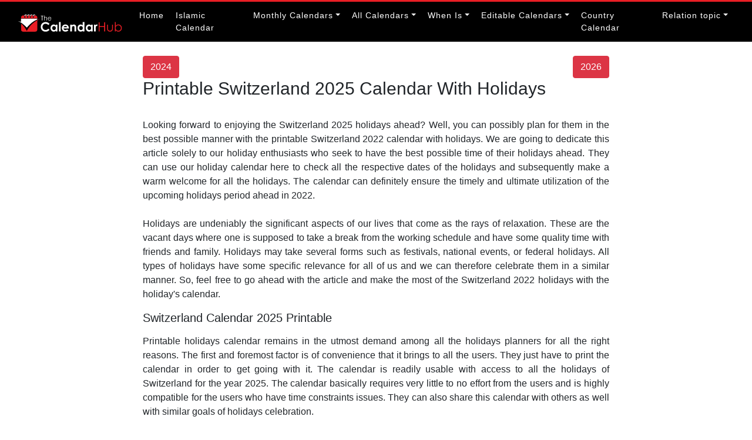

--- FILE ---
content_type: text/html; charset=utf-8
request_url: https://www.google.com/recaptcha/api2/aframe
body_size: 268
content:
<!DOCTYPE HTML><html><head><meta http-equiv="content-type" content="text/html; charset=UTF-8"></head><body><script nonce="028St-WqQmOIGBCzNjdd-w">/** Anti-fraud and anti-abuse applications only. See google.com/recaptcha */ try{var clients={'sodar':'https://pagead2.googlesyndication.com/pagead/sodar?'};window.addEventListener("message",function(a){try{if(a.source===window.parent){var b=JSON.parse(a.data);var c=clients[b['id']];if(c){var d=document.createElement('img');d.src=c+b['params']+'&rc='+(localStorage.getItem("rc::a")?sessionStorage.getItem("rc::b"):"");window.document.body.appendChild(d);sessionStorage.setItem("rc::e",parseInt(sessionStorage.getItem("rc::e")||0)+1);localStorage.setItem("rc::h",'1768695171864');}}}catch(b){}});window.parent.postMessage("_grecaptcha_ready", "*");}catch(b){}</script></body></html>

--- FILE ---
content_type: text/javascript
request_url: https://thecalendarhub.com/assets/js/pdfmake.min.js
body_size: 354424
content:
!function(t,e){if("object"==typeof exports&&"object"==typeof module)module.exports=e();else if("function"==typeof define&&define.amd)define([],e);else{var n=e();for(var r in n)("object"==typeof exports?exports:t)[r]=n[r]}}(this,function(){return function(t){function e(r){if(n[r])return n[r].exports;var i=n[r]={exports:{},id:r,loaded:!1};return t[r].call(i.exports,i,i.exports,e),i.loaded=!0,i.exports}var n={};return e.m=t,e.c=n,e.p="",e(0)}([function(t,e,n){(function(e){t.exports=e.pdfMake=n(1)}).call(e,function(){return this}())},function(t,e,n){(function(e){"use strict";function r(t,e,n){this.docDefinition=t,this.fonts=e||u,this.vfs=n}function i(){return!!Object.keys}var a=n(6),o=n(272),s=o.saveAs,u={Roboto:{normal:"Roboto-Regular.ttf",bold:"Roboto-Medium.ttf",italics:"Roboto-Italic.ttf",bolditalics:"Roboto-Italic.ttf"}};r.prototype._createDoc=function(t,n){var r=new a(this.fonts);r.fs.bindFS(this.vfs);var i,o=r.createPdfKitDocument(this.docDefinition,t),s=[];o.on("data",function(t){s.push(t)}),o.on("end",function(){i=e.concat(s),n(i,o._pdfMakePages)}),o.end()},r.prototype._getPages=function(t,e){if(!e)throw"getBuffer is an async method and needs a callback argument";this._createDoc(t,function(t,n){e(n)})},r.prototype.open=function(t){var e=window.open("","_blank");try{this.getBuffer(function(t){var n;try{n=new Blob([t],{type:"application/pdf"})}catch(e){if("InvalidStateError"==e.name){var r=new Uint8Array(t);n=new Blob([r.buffer],{type:"application/pdf"})}}if(!n)throw"Could not generate blob";var i=window.URL||window.webkitURL,a=i.createObjectURL(n);e.location.href=a},{autoPrint:!1})}catch(t){throw e.close(),t}},r.prototype.print=function(){var t=window.open("","_blank");try{this.getBuffer(function(e){var n;try{n=new Blob([e],{type:"application/pdf"})}catch(t){if("InvalidStateError"==t.name){var r=new Uint8Array(e);n=new Blob([r.buffer],{type:"application/pdf"})}}if(!n)throw"Could not generate blob";var i=window.URL||window.webkitURL,a=i.createObjectURL(n);t.location.href=a},{autoPrint:!0})}catch(e){throw t.close(),e}},r.prototype.download=function(t,e){"function"==typeof t&&(e=t,t=null),t=t||"file.pdf",this.getBuffer(function(n){var r;try{r=new Blob([n],{type:"application/pdf"})}catch(t){if("InvalidStateError"==t.name){var i=new Uint8Array(n);r=new Blob([i.buffer],{type:"application/pdf"})}}if(!r)throw"Could not generate blob";s(r,t),"function"==typeof e&&e()})},r.prototype.getBase64=function(t,e){if(!t)throw"getBase64 is an async method and needs a callback argument";this._createDoc(e,function(e){t(e.toString("base64"))})},r.prototype.getDataUrl=function(t,e){if(!t)throw"getDataUrl is an async method and needs a callback argument";this._createDoc(e,function(e){t("data:application/pdf;base64,"+e.toString("base64"))})},r.prototype.getBuffer=function(t,e){if(!t)throw"getBuffer is an async method and needs a callback argument";this._createDoc(e,function(e){t(e)})},t.exports={createPdf:function(t){if(i())return new r(t,window.pdfMake.fonts,window.pdfMake.vfs);throw"Your browser does not provide the level of support needed"}}}).call(e,n(2).Buffer)},function(t,e,n){(function(t){/*!
	 * The buffer module from node.js, for the browser.
	 *
	 * @author   Feross Aboukhadijeh <feross@feross.org> <http://feross.org>
	 * @license  MIT
	 */
"use strict";function r(){try{var t=new Uint8Array(1);return t.__proto__={__proto__:Uint8Array.prototype,foo:function(){return 42}},42===t.foo()&&"function"==typeof t.subarray&&0===t.subarray(1,1).byteLength}catch(t){return!1}}function i(){return o.TYPED_ARRAY_SUPPORT?2147483647:1073741823}function a(t,e){if(i()<e)throw new RangeError("Invalid typed array length");return o.TYPED_ARRAY_SUPPORT?(t=new Uint8Array(e),t.__proto__=o.prototype):(null===t&&(t=new o(e)),t.length=e),t}function o(t,e,n){if(!(o.TYPED_ARRAY_SUPPORT||this instanceof o))return new o(t,e,n);if("number"==typeof t){if("string"==typeof e)throw new Error("If encoding is specified then the first argument must be a string");return c(this,t)}return s(this,t,e,n)}function s(t,e,n,r){if("number"==typeof e)throw new TypeError('"value" argument must not be a number');return"undefined"!=typeof ArrayBuffer&&e instanceof ArrayBuffer?d(t,e,n,r):"string"==typeof e?h(t,e,n):p(t,e)}function u(t){if("number"!=typeof t)throw new TypeError('"size" argument must be a number');if(t<0)throw new RangeError('"size" argument must not be negative')}function l(t,e,n,r){return u(e),e<=0?a(t,e):void 0!==n?"string"==typeof r?a(t,e).fill(n,r):a(t,e).fill(n):a(t,e)}function c(t,e){if(u(e),t=a(t,e<0?0:0|g(e)),!o.TYPED_ARRAY_SUPPORT)for(var n=0;n<e;++n)t[n]=0;return t}function h(t,e,n){if("string"==typeof n&&""!==n||(n="utf8"),!o.isEncoding(n))throw new TypeError('"encoding" must be a valid string encoding');var r=0|y(e,n);t=a(t,r);var i=t.write(e,n);return i!==r&&(t=t.slice(0,i)),t}function f(t,e){var n=e.length<0?0:0|g(e.length);t=a(t,n);for(var r=0;r<n;r+=1)t[r]=255&e[r];return t}function d(t,e,n,r){if(e.byteLength,n<0||e.byteLength<n)throw new RangeError("'offset' is out of bounds");if(e.byteLength<n+(r||0))throw new RangeError("'length' is out of bounds");return e=void 0===n&&void 0===r?new Uint8Array(e):void 0===r?new Uint8Array(e,n):new Uint8Array(e,n,r),o.TYPED_ARRAY_SUPPORT?(t=e,t.__proto__=o.prototype):t=f(t,e),t}function p(t,e){if(o.isBuffer(e)){var n=0|g(e.length);return t=a(t,n),0===t.length?t:(e.copy(t,0,0,n),t)}if(e){if("undefined"!=typeof ArrayBuffer&&e.buffer instanceof ArrayBuffer||"length"in e)return"number"!=typeof e.length||X(e.length)?a(t,0):f(t,e);if("Buffer"===e.type&&$(e.data))return f(t,e.data)}throw new TypeError("First argument must be a string, Buffer, ArrayBuffer, Array, or array-like object.")}function g(t){if(t>=i())throw new RangeError("Attempt to allocate Buffer larger than maximum size: 0x"+i().toString(16)+" bytes");return 0|t}function v(t){return+t!=t&&(t=0),o.alloc(+t)}function y(t,e){if(o.isBuffer(t))return t.length;if("undefined"!=typeof ArrayBuffer&&"function"==typeof ArrayBuffer.isView&&(ArrayBuffer.isView(t)||t instanceof ArrayBuffer))return t.byteLength;"string"!=typeof t&&(t=""+t);var n=t.length;if(0===n)return 0;for(var r=!1;;)switch(e){case"ascii":case"latin1":case"binary":return n;case"utf8":case"utf-8":case void 0:return H(t).length;case"ucs2":case"ucs-2":case"utf16le":case"utf-16le":return 2*n;case"hex":return n>>>1;case"base64":return Z(t).length;default:if(r)return H(t).length;e=(""+e).toLowerCase(),r=!0}}function m(t,e,n){var r=!1;if((void 0===e||e<0)&&(e=0),e>this.length)return"";if((void 0===n||n>this.length)&&(n=this.length),n<=0)return"";if(n>>>=0,e>>>=0,n<=e)return"";for(t||(t="utf8");;)switch(t){case"hex":return L(this,e,n);case"utf8":case"utf-8":return P(this,e,n);case"ascii":return B(this,e,n);case"latin1":case"binary":return O(this,e,n);case"base64":return I(this,e,n);case"ucs2":case"ucs-2":case"utf16le":case"utf-16le":return R(this,e,n);default:if(r)throw new TypeError("Unknown encoding: "+t);t=(t+"").toLowerCase(),r=!0}}function b(t,e,n){var r=t[e];t[e]=t[n],t[n]=r}function w(t,e,n,r,i){if(0===t.length)return-1;if("string"==typeof n?(r=n,n=0):n>2147483647?n=2147483647:n<-2147483648&&(n=-2147483648),n=+n,isNaN(n)&&(n=i?0:t.length-1),n<0&&(n=t.length+n),n>=t.length){if(i)return-1;n=t.length-1}else if(n<0){if(!i)return-1;n=0}if("string"==typeof e&&(e=o.from(e,r)),o.isBuffer(e))return 0===e.length?-1:x(t,e,n,r,i);if("number"==typeof e)return e=255&e,o.TYPED_ARRAY_SUPPORT&&"function"==typeof Uint8Array.prototype.indexOf?i?Uint8Array.prototype.indexOf.call(t,e,n):Uint8Array.prototype.lastIndexOf.call(t,e,n):x(t,[e],n,r,i);throw new TypeError("val must be string, number or Buffer")}function x(t,e,n,r,i){function a(t,e){return 1===o?t[e]:t.readUInt16BE(e*o)}var o=1,s=t.length,u=e.length;if(void 0!==r&&(r=String(r).toLowerCase(),"ucs2"===r||"ucs-2"===r||"utf16le"===r||"utf-16le"===r)){if(t.length<2||e.length<2)return-1;o=2,s/=2,u/=2,n/=2}var l;if(i){var c=-1;for(l=n;l<s;l++)if(a(t,l)===a(e,c===-1?0:l-c)){if(c===-1&&(c=l),l-c+1===u)return c*o}else c!==-1&&(l-=l-c),c=-1}else for(n+u>s&&(n=s-u),l=n;l>=0;l--){for(var h=!0,f=0;f<u;f++)if(a(t,l+f)!==a(e,f)){h=!1;break}if(h)return l}return-1}function _(t,e,n,r){n=Number(n)||0;var i=t.length-n;r?(r=Number(r),r>i&&(r=i)):r=i;var a=e.length;if(a%2!==0)throw new TypeError("Invalid hex string");r>a/2&&(r=a/2);for(var o=0;o<r;++o){var s=parseInt(e.substr(2*o,2),16);if(isNaN(s))return o;t[n+o]=s}return o}function S(t,e,n,r){return K(H(e,t.length-n),t,n,r)}function k(t,e,n,r){return K(V(e),t,n,r)}function C(t,e,n,r){return k(t,e,n,r)}function A(t,e,n,r){return K(Z(e),t,n,r)}function E(t,e,n,r){return K(Y(e,t.length-n),t,n,r)}function I(t,e,n){return 0===e&&n===t.length?J.fromByteArray(t):J.fromByteArray(t.slice(e,n))}function P(t,e,n){n=Math.min(t.length,n);for(var r=[],i=e;i<n;){var a=t[i],o=null,s=a>239?4:a>223?3:a>191?2:1;if(i+s<=n){var u,l,c,h;switch(s){case 1:a<128&&(o=a);break;case 2:u=t[i+1],128===(192&u)&&(h=(31&a)<<6|63&u,h>127&&(o=h));break;case 3:u=t[i+1],l=t[i+2],128===(192&u)&&128===(192&l)&&(h=(15&a)<<12|(63&u)<<6|63&l,h>2047&&(h<55296||h>57343)&&(o=h));break;case 4:u=t[i+1],l=t[i+2],c=t[i+3],128===(192&u)&&128===(192&l)&&128===(192&c)&&(h=(15&a)<<18|(63&u)<<12|(63&l)<<6|63&c,h>65535&&h<1114112&&(o=h))}}null===o?(o=65533,s=1):o>65535&&(o-=65536,r.push(o>>>10&1023|55296),o=56320|1023&o),r.push(o),i+=s}return T(r)}function T(t){var e=t.length;if(e<=tt)return String.fromCharCode.apply(String,t);for(var n="",r=0;r<e;)n+=String.fromCharCode.apply(String,t.slice(r,r+=tt));return n}function B(t,e,n){var r="";n=Math.min(t.length,n);for(var i=e;i<n;++i)r+=String.fromCharCode(127&t[i]);return r}function O(t,e,n){var r="";n=Math.min(t.length,n);for(var i=e;i<n;++i)r+=String.fromCharCode(t[i]);return r}function L(t,e,n){var r=t.length;(!e||e<0)&&(e=0),(!n||n<0||n>r)&&(n=r);for(var i="",a=e;a<n;++a)i+=q(t[a]);return i}function R(t,e,n){for(var r=t.slice(e,n),i="",a=0;a<r.length;a+=2)i+=String.fromCharCode(r[a]+256*r[a+1]);return i}function M(t,e,n){if(t%1!==0||t<0)throw new RangeError("offset is not uint");if(t+e>n)throw new RangeError("Trying to access beyond buffer length")}function F(t,e,n,r,i,a){if(!o.isBuffer(t))throw new TypeError('"buffer" argument must be a Buffer instance');if(e>i||e<a)throw new RangeError('"value" argument is out of bounds');if(n+r>t.length)throw new RangeError("Index out of range")}function D(t,e,n,r){e<0&&(e=65535+e+1);for(var i=0,a=Math.min(t.length-n,2);i<a;++i)t[n+i]=(e&255<<8*(r?i:1-i))>>>8*(r?i:1-i)}function z(t,e,n,r){e<0&&(e=4294967295+e+1);for(var i=0,a=Math.min(t.length-n,4);i<a;++i)t[n+i]=e>>>8*(r?i:3-i)&255}function U(t,e,n,r,i,a){if(n+r>t.length)throw new RangeError("Index out of range");if(n<0)throw new RangeError("Index out of range")}function N(t,e,n,r,i){return i||U(t,e,n,4,3.4028234663852886e38,-3.4028234663852886e38),Q.write(t,e,n,r,23,4),n+4}function W(t,e,n,r,i){return i||U(t,e,n,8,1.7976931348623157e308,-1.7976931348623157e308),Q.write(t,e,n,r,52,8),n+8}function G(t){if(t=j(t).replace(et,""),t.length<2)return"";for(;t.length%4!==0;)t+="=";return t}function j(t){return t.trim?t.trim():t.replace(/^\s+|\s+$/g,"")}function q(t){return t<16?"0"+t.toString(16):t.toString(16)}function H(t,e){e=e||1/0;for(var n,r=t.length,i=null,a=[],o=0;o<r;++o){if(n=t.charCodeAt(o),n>55295&&n<57344){if(!i){if(n>56319){(e-=3)>-1&&a.push(239,191,189);continue}if(o+1===r){(e-=3)>-1&&a.push(239,191,189);continue}i=n;continue}if(n<56320){(e-=3)>-1&&a.push(239,191,189),i=n;continue}n=(i-55296<<10|n-56320)+65536}else i&&(e-=3)>-1&&a.push(239,191,189);if(i=null,n<128){if((e-=1)<0)break;a.push(n)}else if(n<2048){if((e-=2)<0)break;a.push(n>>6|192,63&n|128)}else if(n<65536){if((e-=3)<0)break;a.push(n>>12|224,n>>6&63|128,63&n|128)}else{if(!(n<1114112))throw new Error("Invalid code point");if((e-=4)<0)break;a.push(n>>18|240,n>>12&63|128,n>>6&63|128,63&n|128)}}return a}function V(t){for(var e=[],n=0;n<t.length;++n)e.push(255&t.charCodeAt(n));return e}function Y(t,e){for(var n,r,i,a=[],o=0;o<t.length&&!((e-=2)<0);++o)n=t.charCodeAt(o),r=n>>8,i=n%256,a.push(i),a.push(r);return a}function Z(t){return J.toByteArray(G(t))}function K(t,e,n,r){for(var i=0;i<r&&!(i+n>=e.length||i>=t.length);++i)e[i+n]=t[i];return i}function X(t){return t!==t}var J=n(3),Q=n(4),$=n(5);e.Buffer=o,e.SlowBuffer=v,e.INSPECT_MAX_BYTES=50,o.TYPED_ARRAY_SUPPORT=void 0!==t.TYPED_ARRAY_SUPPORT?t.TYPED_ARRAY_SUPPORT:r(),e.kMaxLength=i(),o.poolSize=8192,o._augment=function(t){return t.__proto__=o.prototype,t},o.from=function(t,e,n){return s(null,t,e,n)},o.TYPED_ARRAY_SUPPORT&&(o.prototype.__proto__=Uint8Array.prototype,o.__proto__=Uint8Array,"undefined"!=typeof Symbol&&Symbol.species&&o[Symbol.species]===o&&Object.defineProperty(o,Symbol.species,{value:null,configurable:!0})),o.alloc=function(t,e,n){return l(null,t,e,n)},o.allocUnsafe=function(t){return c(null,t)},o.allocUnsafeSlow=function(t){return c(null,t)},o.isBuffer=function(t){return!(null==t||!t._isBuffer)},o.compare=function(t,e){if(!o.isBuffer(t)||!o.isBuffer(e))throw new TypeError("Arguments must be Buffers");if(t===e)return 0;for(var n=t.length,r=e.length,i=0,a=Math.min(n,r);i<a;++i)if(t[i]!==e[i]){n=t[i],r=e[i];break}return n<r?-1:r<n?1:0},o.isEncoding=function(t){switch(String(t).toLowerCase()){case"hex":case"utf8":case"utf-8":case"ascii":case"latin1":case"binary":case"base64":case"ucs2":case"ucs-2":case"utf16le":case"utf-16le":return!0;default:return!1}},o.concat=function(t,e){if(!$(t))throw new TypeError('"list" argument must be an Array of Buffers');if(0===t.length)return o.alloc(0);var n;if(void 0===e)for(e=0,n=0;n<t.length;++n)e+=t[n].length;var r=o.allocUnsafe(e),i=0;for(n=0;n<t.length;++n){var a=t[n];if(!o.isBuffer(a))throw new TypeError('"list" argument must be an Array of Buffers');a.copy(r,i),i+=a.length}return r},o.byteLength=y,o.prototype._isBuffer=!0,o.prototype.swap16=function(){var t=this.length;if(t%2!==0)throw new RangeError("Buffer size must be a multiple of 16-bits");for(var e=0;e<t;e+=2)b(this,e,e+1);return this},o.prototype.swap32=function(){var t=this.length;if(t%4!==0)throw new RangeError("Buffer size must be a multiple of 32-bits");for(var e=0;e<t;e+=4)b(this,e,e+3),b(this,e+1,e+2);return this},o.prototype.swap64=function(){var t=this.length;if(t%8!==0)throw new RangeError("Buffer size must be a multiple of 64-bits");for(var e=0;e<t;e+=8)b(this,e,e+7),b(this,e+1,e+6),b(this,e+2,e+5),b(this,e+3,e+4);return this},o.prototype.toString=function(){var t=0|this.length;return 0===t?"":0===arguments.length?P(this,0,t):m.apply(this,arguments)},o.prototype.equals=function(t){if(!o.isBuffer(t))throw new TypeError("Argument must be a Buffer");return this===t||0===o.compare(this,t)},o.prototype.inspect=function(){var t="",n=e.INSPECT_MAX_BYTES;return this.length>0&&(t=this.toString("hex",0,n).match(/.{2}/g).join(" "),this.length>n&&(t+=" ... ")),"<Buffer "+t+">"},o.prototype.compare=function(t,e,n,r,i){if(!o.isBuffer(t))throw new TypeError("Argument must be a Buffer");if(void 0===e&&(e=0),void 0===n&&(n=t?t.length:0),void 0===r&&(r=0),void 0===i&&(i=this.length),e<0||n>t.length||r<0||i>this.length)throw new RangeError("out of range index");if(r>=i&&e>=n)return 0;if(r>=i)return-1;if(e>=n)return 1;if(e>>>=0,n>>>=0,r>>>=0,i>>>=0,this===t)return 0;for(var a=i-r,s=n-e,u=Math.min(a,s),l=this.slice(r,i),c=t.slice(e,n),h=0;h<u;++h)if(l[h]!==c[h]){a=l[h],s=c[h];break}return a<s?-1:s<a?1:0},o.prototype.includes=function(t,e,n){return this.indexOf(t,e,n)!==-1},o.prototype.indexOf=function(t,e,n){return w(this,t,e,n,!0)},o.prototype.lastIndexOf=function(t,e,n){return w(this,t,e,n,!1)},o.prototype.write=function(t,e,n,r){if(void 0===e)r="utf8",n=this.length,e=0;else if(void 0===n&&"string"==typeof e)r=e,n=this.length,e=0;else{if(!isFinite(e))throw new Error("Buffer.write(string, encoding, offset[, length]) is no longer supported");e=0|e,isFinite(n)?(n=0|n,void 0===r&&(r="utf8")):(r=n,n=void 0)}var i=this.length-e;if((void 0===n||n>i)&&(n=i),t.length>0&&(n<0||e<0)||e>this.length)throw new RangeError("Attempt to write outside buffer bounds");r||(r="utf8");for(var a=!1;;)switch(r){case"hex":return _(this,t,e,n);case"utf8":case"utf-8":return S(this,t,e,n);case"ascii":return k(this,t,e,n);case"latin1":case"binary":return C(this,t,e,n);case"base64":return A(this,t,e,n);case"ucs2":case"ucs-2":case"utf16le":case"utf-16le":return E(this,t,e,n);default:if(a)throw new TypeError("Unknown encoding: "+r);r=(""+r).toLowerCase(),a=!0}},o.prototype.toJSON=function(){return{type:"Buffer",data:Array.prototype.slice.call(this._arr||this,0)}};var tt=4096;o.prototype.slice=function(t,e){var n=this.length;t=~~t,e=void 0===e?n:~~e,t<0?(t+=n,t<0&&(t=0)):t>n&&(t=n),e<0?(e+=n,e<0&&(e=0)):e>n&&(e=n),e<t&&(e=t);var r;if(o.TYPED_ARRAY_SUPPORT)r=this.subarray(t,e),r.__proto__=o.prototype;else{var i=e-t;r=new o(i,(void 0));for(var a=0;a<i;++a)r[a]=this[a+t]}return r},o.prototype.readUIntLE=function(t,e,n){t=0|t,e=0|e,n||M(t,e,this.length);for(var r=this[t],i=1,a=0;++a<e&&(i*=256);)r+=this[t+a]*i;return r},o.prototype.readUIntBE=function(t,e,n){t=0|t,e=0|e,n||M(t,e,this.length);for(var r=this[t+--e],i=1;e>0&&(i*=256);)r+=this[t+--e]*i;return r},o.prototype.readUInt8=function(t,e){return e||M(t,1,this.length),this[t]},o.prototype.readUInt16LE=function(t,e){return e||M(t,2,this.length),this[t]|this[t+1]<<8},o.prototype.readUInt16BE=function(t,e){return e||M(t,2,this.length),this[t]<<8|this[t+1]},o.prototype.readUInt32LE=function(t,e){return e||M(t,4,this.length),(this[t]|this[t+1]<<8|this[t+2]<<16)+16777216*this[t+3]},o.prototype.readUInt32BE=function(t,e){return e||M(t,4,this.length),16777216*this[t]+(this[t+1]<<16|this[t+2]<<8|this[t+3])},o.prototype.readIntLE=function(t,e,n){t=0|t,e=0|e,n||M(t,e,this.length);for(var r=this[t],i=1,a=0;++a<e&&(i*=256);)r+=this[t+a]*i;return i*=128,r>=i&&(r-=Math.pow(2,8*e)),r},o.prototype.readIntBE=function(t,e,n){t=0|t,e=0|e,n||M(t,e,this.length);for(var r=e,i=1,a=this[t+--r];r>0&&(i*=256);)a+=this[t+--r]*i;return i*=128,a>=i&&(a-=Math.pow(2,8*e)),a},o.prototype.readInt8=function(t,e){return e||M(t,1,this.length),128&this[t]?(255-this[t]+1)*-1:this[t]},o.prototype.readInt16LE=function(t,e){e||M(t,2,this.length);var n=this[t]|this[t+1]<<8;return 32768&n?4294901760|n:n},o.prototype.readInt16BE=function(t,e){e||M(t,2,this.length);var n=this[t+1]|this[t]<<8;return 32768&n?4294901760|n:n},o.prototype.readInt32LE=function(t,e){return e||M(t,4,this.length),this[t]|this[t+1]<<8|this[t+2]<<16|this[t+3]<<24},o.prototype.readInt32BE=function(t,e){return e||M(t,4,this.length),this[t]<<24|this[t+1]<<16|this[t+2]<<8|this[t+3]},o.prototype.readFloatLE=function(t,e){return e||M(t,4,this.length),Q.read(this,t,!0,23,4)},o.prototype.readFloatBE=function(t,e){return e||M(t,4,this.length),Q.read(this,t,!1,23,4)},o.prototype.readDoubleLE=function(t,e){return e||M(t,8,this.length),Q.read(this,t,!0,52,8)},o.prototype.readDoubleBE=function(t,e){return e||M(t,8,this.length),Q.read(this,t,!1,52,8)},o.prototype.writeUIntLE=function(t,e,n,r){if(t=+t,e=0|e,n=0|n,!r){var i=Math.pow(2,8*n)-1;F(this,t,e,n,i,0)}var a=1,o=0;for(this[e]=255&t;++o<n&&(a*=256);)this[e+o]=t/a&255;return e+n},o.prototype.writeUIntBE=function(t,e,n,r){if(t=+t,e=0|e,n=0|n,!r){var i=Math.pow(2,8*n)-1;F(this,t,e,n,i,0)}var a=n-1,o=1;for(this[e+a]=255&t;--a>=0&&(o*=256);)this[e+a]=t/o&255;return e+n},o.prototype.writeUInt8=function(t,e,n){return t=+t,e=0|e,n||F(this,t,e,1,255,0),o.TYPED_ARRAY_SUPPORT||(t=Math.floor(t)),this[e]=255&t,e+1},o.prototype.writeUInt16LE=function(t,e,n){return t=+t,e=0|e,n||F(this,t,e,2,65535,0),o.TYPED_ARRAY_SUPPORT?(this[e]=255&t,this[e+1]=t>>>8):D(this,t,e,!0),e+2},o.prototype.writeUInt16BE=function(t,e,n){return t=+t,e=0|e,n||F(this,t,e,2,65535,0),o.TYPED_ARRAY_SUPPORT?(this[e]=t>>>8,this[e+1]=255&t):D(this,t,e,!1),e+2},o.prototype.writeUInt32LE=function(t,e,n){return t=+t,e=0|e,n||F(this,t,e,4,4294967295,0),o.TYPED_ARRAY_SUPPORT?(this[e+3]=t>>>24,this[e+2]=t>>>16,this[e+1]=t>>>8,this[e]=255&t):z(this,t,e,!0),e+4},o.prototype.writeUInt32BE=function(t,e,n){return t=+t,e=0|e,n||F(this,t,e,4,4294967295,0),o.TYPED_ARRAY_SUPPORT?(this[e]=t>>>24,this[e+1]=t>>>16,this[e+2]=t>>>8,this[e+3]=255&t):z(this,t,e,!1),e+4},o.prototype.writeIntLE=function(t,e,n,r){if(t=+t,e=0|e,!r){var i=Math.pow(2,8*n-1);F(this,t,e,n,i-1,-i)}var a=0,o=1,s=0;for(this[e]=255&t;++a<n&&(o*=256);)t<0&&0===s&&0!==this[e+a-1]&&(s=1),this[e+a]=(t/o>>0)-s&255;return e+n},o.prototype.writeIntBE=function(t,e,n,r){if(t=+t,e=0|e,!r){var i=Math.pow(2,8*n-1);F(this,t,e,n,i-1,-i)}var a=n-1,o=1,s=0;for(this[e+a]=255&t;--a>=0&&(o*=256);)t<0&&0===s&&0!==this[e+a+1]&&(s=1),this[e+a]=(t/o>>0)-s&255;return e+n},o.prototype.writeInt8=function(t,e,n){return t=+t,e=0|e,n||F(this,t,e,1,127,-128),o.TYPED_ARRAY_SUPPORT||(t=Math.floor(t)),t<0&&(t=255+t+1),this[e]=255&t,e+1},o.prototype.writeInt16LE=function(t,e,n){return t=+t,e=0|e,n||F(this,t,e,2,32767,-32768),o.TYPED_ARRAY_SUPPORT?(this[e]=255&t,this[e+1]=t>>>8):D(this,t,e,!0),e+2},o.prototype.writeInt16BE=function(t,e,n){return t=+t,e=0|e,n||F(this,t,e,2,32767,-32768),o.TYPED_ARRAY_SUPPORT?(this[e]=t>>>8,this[e+1]=255&t):D(this,t,e,!1),e+2},o.prototype.writeInt32LE=function(t,e,n){return t=+t,e=0|e,n||F(this,t,e,4,2147483647,-2147483648),o.TYPED_ARRAY_SUPPORT?(this[e]=255&t,this[e+1]=t>>>8,this[e+2]=t>>>16,this[e+3]=t>>>24):z(this,t,e,!0),e+4},o.prototype.writeInt32BE=function(t,e,n){return t=+t,e=0|e,n||F(this,t,e,4,2147483647,-2147483648),t<0&&(t=4294967295+t+1),o.TYPED_ARRAY_SUPPORT?(this[e]=t>>>24,this[e+1]=t>>>16,this[e+2]=t>>>8,this[e+3]=255&t):z(this,t,e,!1),e+4},o.prototype.writeFloatLE=function(t,e,n){return N(this,t,e,!0,n)},o.prototype.writeFloatBE=function(t,e,n){return N(this,t,e,!1,n)},o.prototype.writeDoubleLE=function(t,e,n){return W(this,t,e,!0,n)},o.prototype.writeDoubleBE=function(t,e,n){return W(this,t,e,!1,n)},o.prototype.copy=function(t,e,n,r){if(n||(n=0),r||0===r||(r=this.length),e>=t.length&&(e=t.length),e||(e=0),r>0&&r<n&&(r=n),r===n)return 0;if(0===t.length||0===this.length)return 0;if(e<0)throw new RangeError("targetStart out of bounds");if(n<0||n>=this.length)throw new RangeError("sourceStart out of bounds");if(r<0)throw new RangeError("sourceEnd out of bounds");r>this.length&&(r=this.length),t.length-e<r-n&&(r=t.length-e+n);var i,a=r-n;if(this===t&&n<e&&e<r)for(i=a-1;i>=0;--i)t[i+e]=this[i+n];else if(a<1e3||!o.TYPED_ARRAY_SUPPORT)for(i=0;i<a;++i)t[i+e]=this[i+n];else Uint8Array.prototype.set.call(t,this.subarray(n,n+a),e);return a},o.prototype.fill=function(t,e,n,r){if("string"==typeof t){if("string"==typeof e?(r=e,e=0,n=this.length):"string"==typeof n&&(r=n,n=this.length),1===t.length){var i=t.charCodeAt(0);i<256&&(t=i)}if(void 0!==r&&"string"!=typeof r)throw new TypeError("encoding must be a string");if("string"==typeof r&&!o.isEncoding(r))throw new TypeError("Unknown encoding: "+r)}else"number"==typeof t&&(t=255&t);if(e<0||this.length<e||this.length<n)throw new RangeError("Out of range index");if(n<=e)return this;e>>>=0,n=void 0===n?this.length:n>>>0,t||(t=0);var a;if("number"==typeof t)for(a=e;a<n;++a)this[a]=t;else{var s=o.isBuffer(t)?t:H(new o(t,r).toString()),u=s.length;for(a=0;a<n-e;++a)this[a+e]=s[a%u]}return this};var et=/[^+\/0-9A-Za-z-_]/g}).call(e,function(){return this}())},function(t,e){"use strict";function n(t){var e=t.length;if(e%4>0)throw new Error("Invalid string. Length must be a multiple of 4");return"="===t[e-2]?2:"="===t[e-1]?1:0}function r(t){return 3*t.length/4-n(t)}function i(t){var e,r,i,a,o,s,u=t.length;o=n(t),s=new c(3*u/4-o),i=o>0?u-4:u;var h=0;for(e=0,r=0;e<i;e+=4,r+=3)a=l[t.charCodeAt(e)]<<18|l[t.charCodeAt(e+1)]<<12|l[t.charCodeAt(e+2)]<<6|l[t.charCodeAt(e+3)],s[h++]=a>>16&255,s[h++]=a>>8&255,s[h++]=255&a;return 2===o?(a=l[t.charCodeAt(e)]<<2|l[t.charCodeAt(e+1)]>>4,s[h++]=255&a):1===o&&(a=l[t.charCodeAt(e)]<<10|l[t.charCodeAt(e+1)]<<4|l[t.charCodeAt(e+2)]>>2,s[h++]=a>>8&255,s[h++]=255&a),s}function a(t){return u[t>>18&63]+u[t>>12&63]+u[t>>6&63]+u[63&t]}function o(t,e,n){for(var r,i=[],o=e;o<n;o+=3)r=(t[o]<<16)+(t[o+1]<<8)+t[o+2],i.push(a(r));return i.join("")}function s(t){for(var e,n=t.length,r=n%3,i="",a=[],s=16383,l=0,c=n-r;l<c;l+=s)a.push(o(t,l,l+s>c?c:l+s));return 1===r?(e=t[n-1],i+=u[e>>2],i+=u[e<<4&63],i+="=="):2===r&&(e=(t[n-2]<<8)+t[n-1],i+=u[e>>10],i+=u[e>>4&63],i+=u[e<<2&63],i+="="),a.push(i),a.join("")}e.byteLength=r,e.toByteArray=i,e.fromByteArray=s;for(var u=[],l=[],c="undefined"!=typeof Uint8Array?Uint8Array:Array,h="ABCDEFGHIJKLMNOPQRSTUVWXYZabcdefghijklmnopqrstuvwxyz0123456789+/",f=0,d=h.length;f<d;++f)u[f]=h[f],l[h.charCodeAt(f)]=f;l["-".charCodeAt(0)]=62,l["_".charCodeAt(0)]=63},function(t,e){e.read=function(t,e,n,r,i){var a,o,s=8*i-r-1,u=(1<<s)-1,l=u>>1,c=-7,h=n?i-1:0,f=n?-1:1,d=t[e+h];for(h+=f,a=d&(1<<-c)-1,d>>=-c,c+=s;c>0;a=256*a+t[e+h],h+=f,c-=8);for(o=a&(1<<-c)-1,a>>=-c,c+=r;c>0;o=256*o+t[e+h],h+=f,c-=8);if(0===a)a=1-l;else{if(a===u)return o?NaN:(d?-1:1)*(1/0);o+=Math.pow(2,r),a-=l}return(d?-1:1)*o*Math.pow(2,a-r)},e.write=function(t,e,n,r,i,a){var o,s,u,l=8*a-i-1,c=(1<<l)-1,h=c>>1,f=23===i?Math.pow(2,-24)-Math.pow(2,-77):0,d=r?0:a-1,p=r?1:-1,g=e<0||0===e&&1/e<0?1:0;for(e=Math.abs(e),isNaN(e)||e===1/0?(s=isNaN(e)?1:0,o=c):(o=Math.floor(Math.log(e)/Math.LN2),e*(u=Math.pow(2,-o))<1&&(o--,u*=2),e+=o+h>=1?f/u:f*Math.pow(2,1-h),e*u>=2&&(o++,u/=2),o+h>=c?(s=0,o=c):o+h>=1?(s=(e*u-1)*Math.pow(2,i),o+=h):(s=e*Math.pow(2,h-1)*Math.pow(2,i),o=0));i>=8;t[n+d]=255&s,d+=p,s/=256,i-=8);for(o=o<<i|s,l+=i;l>0;t[n+d]=255&o,d+=p,o/=256,l-=8);t[n+d-p]|=128*g}},function(t,e){var n={}.toString;t.exports=Array.isArray||function(t){return"[object Array]"==n.call(t)}},function(t,e,n){"use strict";function r(t){this.fontDescriptors=t}function i(t){if(!t)return null;if("number"==typeof t||t instanceof Number)t={left:t,right:t,top:t,bottom:t};else if(Array.isArray(t))if(2===t.length)t={left:t[0],top:t[1],right:t[0],bottom:t[1]};else{if(4!==t.length)throw"Invalid pageMargins definition";t={left:t[0],top:t[1],right:t[2],bottom:t[3]}}return t}function a(t){t.registerTableLayouts({noBorders:{hLineWidth:function(t){return 0},vLineWidth:function(t){return 0},paddingLeft:function(t){return t&&4||0},paddingRight:function(t,e){return t<e.table.widths.length-1?4:0}},headerLineOnly:{hLineWidth:function(t,e){return 0===t||t===e.table.body.length?0:t===e.table.headerRows?2:0},vLineWidth:function(t){return 0},paddingLeft:function(t){return 0===t?0:8},paddingRight:function(t,e){return t===e.table.widths.length-1?0:8}},lightHorizontalLines:{hLineWidth:function(t,e){return 0===t||t===e.table.body.length?0:t===e.table.headerRows?2:1},vLineWidth:function(t){return 0},hLineColor:function(t){return 1===t?"black":"#aaa"},paddingLeft:function(t){return 0===t?0:8},paddingRight:function(t,e){return t===e.table.widths.length-1?0:8}}})}function o(t){if("string"==typeof t||t instanceof String){var e=y[t.toUpperCase()];if(!e)throw"Page size "+t+" not recognized";return{width:e[0],height:e[1]}}return t}function s(t,e){var n=e.options.size[0]>e.options.size[1]?"landscape":"portrait";if(t.pageSize.orientation!==n){var r=e.options.size[0],i=e.options.size[1];e.options.size=[i,r]}}function u(t,e,n){n._pdfMakePages=t;for(var r=0;r<t.length;r++){r>0&&(s(t[r],n),n.addPage(n.options));for(var i=t[r],a=0,o=i.items.length;a<o;a++){var u=i.items[a];switch(u.type){case"vector":h(u.item,n);break;case"line":l(u.item,u.item.x,u.item.y,n);break;case"image":f(u.item,u.item.x,u.item.y,n)}}i.watermark&&c(i,n)}}function l(t,e,n,r){e=e||0,n=n||0,b.drawBackground(t,e,n,r);for(var i=0,a=t.inlines.length;i<a;i++){var o=t.inlines[i];r.fill(o.color||"black"),r._font=o.font,r.fontSize(o.fontSize),r.text(o.text,e+o.x,n,{lineBreak:!1,link:o.link})}b.drawDecorations(t,e,n,r)}function c(t,e){var n=t.watermark;e.fill(n.color),e.opacity(n.opacity),e.save();var r=Math.atan2(e.page.height,e.page.width)*-180/Math.PI;e.rotate(r,{origin:[e.page.width/2,e.page.height/2]});var i=e.page.width/2-n.size.size.width/2,a=e.page.height/2-n.size.size.height/4;e._font=n.font,e.fontSize(n.size.fontSize),e.text(n.text,i,a,{lineBreak:!1}),e.restore()}function h(t,e){switch(e.lineWidth(t.lineWidth||1),t.dash?e.dash(t.dash.length,{space:t.dash.space||t.dash.length}):e.undash(),e.fillOpacity(t.fillOpacity||1),e.strokeOpacity(t.strokeOpacity||1),e.lineJoin(t.lineJoin||"miter"),t.type){case"ellipse":e.ellipse(t.x,t.y,t.r1,t.r2);break;case"rect":t.r?e.roundedRect(t.x,t.y,t.w,t.h,t.r):e.rect(t.x,t.y,t.w,t.h);break;case"line":e.moveTo(t.x1,t.y1),e.lineTo(t.x2,t.y2);break;case"polyline":if(0===t.points.length)break;e.moveTo(t.points[0].x,t.points[0].y);for(var n=1,r=t.points.length;n<r;n++)e.lineTo(t.points[n].x,t.points[n].y);if(t.points.length>1){var i=t.points[0],a=t.points[t.points.length-1];(t.closePath||i.x===a.x&&i.y===a.y)&&e.closePath()}}t.color&&t.lineColor?e.fillAndStroke(t.color,t.lineColor):t.color?e.fill(t.color):e.stroke(t.lineColor||"black")}function f(t,e,n,r){r.image(t.image,t.x,t.y,{width:t._width,height:t._height})}var d=n(7),p=n(9),g=n(10),v=n(23),y=n(269),m=n(270),b=n(271);d.noConflict(),r.prototype.createPdfKitDocument=function(t,e){e=e||{};var n=o(t.pageSize||"a4");if("landscape"===t.pageOrientation&&(n={width:n.height,height:n.width}),n.orientation="landscape"===t.pageOrientation?t.pageOrientation:"portrait",this.pdfKitDoc=new v({size:[n.width,n.height],compress:t.compress||!0}),this.pdfKitDoc.info.Producer="pdfmake",this.pdfKitDoc.info.Creator="pdfmake",t.info){var r=t.info;this.pdfKitDoc.info.Title=r.title?r.title:null,this.pdfKitDoc.info.Author=r.author?r.author:null,this.pdfKitDoc.info.Subject=r.subject?r.subject:null,this.pdfKitDoc.info.Keywords=r.keywords?r.keywords:null,this.pdfKitDoc.info.CreationDate=r.creationDate?r.creationDate:null}this.fontProvider=new p(this.fontDescriptors,this.pdfKitDoc),t.images=t.images||{};var s=new g(n,i(t.pageMargins||40),new m(this.pdfKitDoc,t.images));a(s),e.tableLayouts&&s.registerTableLayouts(e.tableLayouts);var l=s.layoutDocument(t.content,this.fontProvider,t.styles||{},t.defaultStyle||{fontSize:12,font:"Roboto"},t.background,t.header,t.footer,t.images,t.watermark,t.pageBreakBefore);if(u(l,this.fontProvider,this.pdfKitDoc),e.autoPrint){var c=this.pdfKitDoc.ref({Type:"Action",S:"Named",N:"Print"});this.pdfKitDoc._root.data.OpenAction=c,c.end()}return this.pdfKitDoc};t.exports=r,r.prototype.fs=n(47)},function(t,e,n){var r;(function(t,i){(function(){function a(t,e){return t.set(e[0],e[1]),t}function o(t,e){return t.add(e),t}function s(t,e,n){switch(n.length){case 0:return t.call(e);case 1:return t.call(e,n[0]);case 2:return t.call(e,n[0],n[1]);case 3:return t.call(e,n[0],n[1],n[2])}return t.apply(e,n)}function u(t,e,n,r){for(var i=-1,a=null==t?0:t.length;++i<a;){var o=t[i];e(r,o,n(o),t)}return r}function l(t,e){for(var n=-1,r=null==t?0:t.length;++n<r&&e(t[n],n,t)!==!1;);return t}function c(t,e){for(var n=null==t?0:t.length;n--&&e(t[n],n,t)!==!1;);return t}function h(t,e){for(var n=-1,r=null==t?0:t.length;++n<r;)if(!e(t[n],n,t))return!1;return!0}function f(t,e){for(var n=-1,r=null==t?0:t.length,i=0,a=[];++n<r;){var o=t[n];e(o,n,t)&&(a[i++]=o)}return a}function d(t,e){var n=null==t?0:t.length;return!!n&&k(t,e,0)>-1}function p(t,e,n){for(var r=-1,i=null==t?0:t.length;++r<i;)if(n(e,t[r]))return!0;return!1}function g(t,e){for(var n=-1,r=null==t?0:t.length,i=Array(r);++n<r;)i[n]=e(t[n],n,t);return i}function v(t,e){for(var n=-1,r=e.length,i=t.length;++n<r;)t[i+n]=e[n];return t}function y(t,e,n,r){var i=-1,a=null==t?0:t.length;for(r&&a&&(n=t[++i]);++i<a;)n=e(n,t[i],i,t);return n}function m(t,e,n,r){var i=null==t?0:t.length;for(r&&i&&(n=t[--i]);i--;)n=e(n,t[i],i,t);return n}function b(t,e){for(var n=-1,r=null==t?0:t.length;++n<r;)if(e(t[n],n,t))return!0;return!1}function w(t){return t.split("")}function x(t){return t.match(je)||[]}function _(t,e,n){var r;return n(t,function(t,n,i){if(e(t,n,i))return r=n,!1}),r}function S(t,e,n,r){for(var i=t.length,a=n+(r?1:-1);r?a--:++a<i;)if(e(t[a],a,t))return a;return-1}function k(t,e,n){return e===e?J(t,e,n):S(t,A,n)}function C(t,e,n,r){for(var i=n-1,a=t.length;++i<a;)if(r(t[i],e))return i;return-1}function A(t){return t!==t}function E(t,e){var n=null==t?0:t.length;return n?O(t,e)/n:Dt}function I(t){return function(e){return null==e?it:e[t]}}function P(t){return function(e){return null==t?it:t[e]}}function T(t,e,n,r,i){return i(t,function(t,i,a){n=r?(r=!1,t):e(n,t,i,a)}),n}function B(t,e){var n=t.length;for(t.sort(e);n--;)t[n]=t[n].value;return t}function O(t,e){for(var n,r=-1,i=t.length;++r<i;){var a=e(t[r]);a!==it&&(n=n===it?a:n+a)}return n}function L(t,e){for(var n=-1,r=Array(t);++n<t;)r[n]=e(n);return r}function R(t,e){return g(e,function(e){return[e,t[e]]})}function M(t){return function(e){return t(e)}}function F(t,e){return g(e,function(e){return t[e]})}function D(t,e){return t.has(e)}function z(t,e){for(var n=-1,r=t.length;++n<r&&k(e,t[n],0)>-1;);return n}function U(t,e){for(var n=t.length;n--&&k(e,t[n],0)>-1;);return n}function N(t,e){for(var n=t.length,r=0;n--;)t[n]===e&&++r;return r}function W(t){return"\\"+nr[t]}function G(t,e){return null==t?it:t[e]}function j(t){return Yn.test(t)}function q(t){return Zn.test(t)}function H(t){for(var e,n=[];!(e=t.next()).done;)n.push(e.value);return n}function V(t){var e=-1,n=Array(t.size);return t.forEach(function(t,r){n[++e]=[r,t]}),n}function Y(t,e){return function(n){return t(e(n))}}function Z(t,e){for(var n=-1,r=t.length,i=0,a=[];++n<r;){var o=t[n];o!==e&&o!==ht||(t[n]=ht,a[i++]=n)}return a}function K(t){var e=-1,n=Array(t.size);return t.forEach(function(t){n[++e]=t}),n}function X(t){var e=-1,n=Array(t.size);return t.forEach(function(t){n[++e]=[t,t]}),n}function J(t,e,n){for(var r=n-1,i=t.length;++r<i;)if(t[r]===e)return r;return-1}function Q(t,e,n){for(var r=n+1;r--;)if(t[r]===e)return r;return r}function $(t){return j(t)?et(t):br(t)}function tt(t){return j(t)?nt(t):w(t)}function et(t){for(var e=Hn.lastIndex=0;Hn.test(t);)++e;return e}function nt(t){return t.match(Hn)||[]}function rt(t){return t.match(Vn)||[]}var it,at="4.17.2",ot=200,st="Unsupported core-js use. Try https://npms.io/search?q=ponyfill.",ut="Expected a function",lt="__lodash_hash_undefined__",ct=500,ht="__lodash_placeholder__",ft=1,dt=2,pt=4,gt=1,vt=2,yt=1,mt=2,bt=4,wt=8,xt=16,_t=32,St=64,kt=128,Ct=256,At=512,Et=30,It="...",Pt=800,Tt=16,Bt=1,Ot=2,Lt=3,Rt=1/0,Mt=9007199254740991,Ft=1.7976931348623157e308,Dt=NaN,zt=4294967295,Ut=zt-1,Nt=zt>>>1,Wt=[["ary",kt],["bind",yt],["bindKey",mt],["curry",wt],["curryRight",xt],["flip",At],["partial",_t],["partialRight",St],["rearg",Ct]],Gt="[object Arguments]",jt="[object Array]",qt="[object AsyncFunction]",Ht="[object Boolean]",Vt="[object Date]",Yt="[object DOMException]",Zt="[object Error]",Kt="[object Function]",Xt="[object GeneratorFunction]",Jt="[object Map]",Qt="[object Number]",$t="[object Null]",te="[object Object]",ee="[object Promise]",ne="[object Proxy]",re="[object RegExp]",ie="[object Set]",ae="[object String]",oe="[object Symbol]",se="[object Undefined]",ue="[object WeakMap]",le="[object WeakSet]",ce="[object ArrayBuffer]",he="[object DataView]",fe="[object Float32Array]",de="[object Float64Array]",pe="[object Int8Array]",ge="[object Int16Array]",ve="[object Int32Array]",ye="[object Uint8Array]",me="[object Uint8ClampedArray]",be="[object Uint16Array]",we="[object Uint32Array]",xe=/\b__p \+= '';/g,_e=/\b(__p \+=) '' \+/g,Se=/(__e\(.*?\)|\b__t\)) \+\n'';/g,ke=/&(?:amp|lt|gt|quot|#39);/g,Ce=/[&<>"']/g,Ae=RegExp(ke.source),Ee=RegExp(Ce.source),Ie=/<%-([\s\S]+?)%>/g,Pe=/<%([\s\S]+?)%>/g,Te=/<%=([\s\S]+?)%>/g,Be=/\.|\[(?:[^[\]]*|(["'])(?:(?!\1)[^\\]|\\.)*?\1)\]/,Oe=/^\w*$/,Le=/^\./,Re=/[^.[\]]+|\[(?:(-?\d+(?:\.\d+)?)|(["'])((?:(?!\2)[^\\]|\\.)*?)\2)\]|(?=(?:\.|\[\])(?:\.|\[\]|$))/g,Me=/[\\^$.*+?()[\]{}|]/g,Fe=RegExp(Me.source),De=/^\s+|\s+$/g,ze=/^\s+/,Ue=/\s+$/,Ne=/\{(?:\n\/\* \[wrapped with .+\] \*\/)?\n?/,We=/\{\n\/\* \[wrapped with (.+)\] \*/,Ge=/,? & /,je=/[^\x00-\x2f\x3a-\x40\x5b-\x60\x7b-\x7f]+/g,qe=/\\(\\)?/g,He=/\$\{([^\\}]*(?:\\.[^\\}]*)*)\}/g,Ve=/\w*$/,Ye=/^[-+]0x[0-9a-f]+$/i,Ze=/^0b[01]+$/i,Ke=/^\[object .+?Constructor\]$/,Xe=/^0o[0-7]+$/i,Je=/^(?:0|[1-9]\d*)$/,Qe=/[\xc0-\xd6\xd8-\xf6\xf8-\xff\u0100-\u017f]/g,$e=/($^)/,tn=/['\n\r\u2028\u2029\\]/g,en="\\ud800-\\udfff",nn="\\u0300-\\u036f",rn="\\ufe20-\\ufe2f",an="\\u20d0-\\u20ff",on=nn+rn+an,sn="\\u2700-\\u27bf",un="a-z\\xdf-\\xf6\\xf8-\\xff",ln="\\xac\\xb1\\xd7\\xf7",cn="\\x00-\\x2f\\x3a-\\x40\\x5b-\\x60\\x7b-\\xbf",hn="\\u2000-\\u206f",fn=" \\t\\x0b\\f\\xa0\\ufeff\\n\\r\\u2028\\u2029\\u1680\\u180e\\u2000\\u2001\\u2002\\u2003\\u2004\\u2005\\u2006\\u2007\\u2008\\u2009\\u200a\\u202f\\u205f\\u3000",dn="A-Z\\xc0-\\xd6\\xd8-\\xde",pn="\\ufe0e\\ufe0f",gn=ln+cn+hn+fn,vn="['’]",yn="["+en+"]",mn="["+gn+"]",bn="["+on+"]",wn="\\d+",xn="["+sn+"]",_n="["+un+"]",Sn="[^"+en+gn+wn+sn+un+dn+"]",kn="\\ud83c[\\udffb-\\udfff]",Cn="(?:"+bn+"|"+kn+")",An="[^"+en+"]",En="(?:\\ud83c[\\udde6-\\uddff]){2}",In="[\\ud800-\\udbff][\\udc00-\\udfff]",Pn="["+dn+"]",Tn="\\u200d",Bn="(?:"+_n+"|"+Sn+")",On="(?:"+Pn+"|"+Sn+")",Ln="(?:"+vn+"(?:d|ll|m|re|s|t|ve))?",Rn="(?:"+vn+"(?:D|LL|M|RE|S|T|VE))?",Mn=Cn+"?",Fn="["+pn+"]?",Dn="(?:"+Tn+"(?:"+[An,En,In].join("|")+")"+Fn+Mn+")*",zn="\\d*(?:(?:1st|2nd|3rd|(?![123])\\dth)\\b)",Un="\\d*(?:(?:1ST|2ND|3RD|(?![123])\\dTH)\\b)",Nn=Fn+Mn+Dn,Wn="(?:"+[xn,En,In].join("|")+")"+Nn,Gn="(?:"+[An+bn+"?",bn,En,In,yn].join("|")+")",jn=RegExp(vn,"g"),qn=RegExp(bn,"g"),Hn=RegExp(kn+"(?="+kn+")|"+Gn+Nn,"g"),Vn=RegExp([Pn+"?"+_n+"+"+Ln+"(?="+[mn,Pn,"$"].join("|")+")",On+"+"+Rn+"(?="+[mn,Pn+Bn,"$"].join("|")+")",Pn+"?"+Bn+"+"+Ln,Pn+"+"+Rn,Un,zn,wn,Wn].join("|"),"g"),Yn=RegExp("["+Tn+en+on+pn+"]"),Zn=/[a-z][A-Z]|[A-Z]{2,}[a-z]|[0-9][a-zA-Z]|[a-zA-Z][0-9]|[^a-zA-Z0-9 ]/,Kn=["Array","Buffer","DataView","Date","Error","Float32Array","Float64Array","Function","Int8Array","Int16Array","Int32Array","Map","Math","Object","Promise","RegExp","Set","String","Symbol","TypeError","Uint8Array","Uint8ClampedArray","Uint16Array","Uint32Array","WeakMap","_","clearTimeout","isFinite","parseInt","setTimeout"],Xn=-1,Jn={};
Jn[fe]=Jn[de]=Jn[pe]=Jn[ge]=Jn[ve]=Jn[ye]=Jn[me]=Jn[be]=Jn[we]=!0,Jn[Gt]=Jn[jt]=Jn[ce]=Jn[Ht]=Jn[he]=Jn[Vt]=Jn[Zt]=Jn[Kt]=Jn[Jt]=Jn[Qt]=Jn[te]=Jn[re]=Jn[ie]=Jn[ae]=Jn[ue]=!1;var Qn={};Qn[Gt]=Qn[jt]=Qn[ce]=Qn[he]=Qn[Ht]=Qn[Vt]=Qn[fe]=Qn[de]=Qn[pe]=Qn[ge]=Qn[ve]=Qn[Jt]=Qn[Qt]=Qn[te]=Qn[re]=Qn[ie]=Qn[ae]=Qn[oe]=Qn[ye]=Qn[me]=Qn[be]=Qn[we]=!0,Qn[Zt]=Qn[Kt]=Qn[ue]=!1;var $n={"À":"A","Á":"A","Â":"A","Ã":"A","Ä":"A","Å":"A","à":"a","á":"a","â":"a","ã":"a","ä":"a","å":"a","Ç":"C","ç":"c","Ð":"D","ð":"d","È":"E","É":"E","Ê":"E","Ë":"E","è":"e","é":"e","ê":"e","ë":"e","Ì":"I","Í":"I","Î":"I","Ï":"I","ì":"i","í":"i","î":"i","ï":"i","Ñ":"N","ñ":"n","Ò":"O","Ó":"O","Ô":"O","Õ":"O","Ö":"O","Ø":"O","ò":"o","ó":"o","ô":"o","õ":"o","ö":"o","ø":"o","Ù":"U","Ú":"U","Û":"U","Ü":"U","ù":"u","ú":"u","û":"u","ü":"u","Ý":"Y","ý":"y","ÿ":"y","Æ":"Ae","æ":"ae","Þ":"Th","þ":"th","ß":"ss","Ā":"A","Ă":"A","Ą":"A","ā":"a","ă":"a","ą":"a","Ć":"C","Ĉ":"C","Ċ":"C","Č":"C","ć":"c","ĉ":"c","ċ":"c","č":"c","Ď":"D","Đ":"D","ď":"d","đ":"d","Ē":"E","Ĕ":"E","Ė":"E","Ę":"E","Ě":"E","ē":"e","ĕ":"e","ė":"e","ę":"e","ě":"e","Ĝ":"G","Ğ":"G","Ġ":"G","Ģ":"G","ĝ":"g","ğ":"g","ġ":"g","ģ":"g","Ĥ":"H","Ħ":"H","ĥ":"h","ħ":"h","Ĩ":"I","Ī":"I","Ĭ":"I","Į":"I","İ":"I","ĩ":"i","ī":"i","ĭ":"i","į":"i","ı":"i","Ĵ":"J","ĵ":"j","Ķ":"K","ķ":"k","ĸ":"k","Ĺ":"L","Ļ":"L","Ľ":"L","Ŀ":"L","Ł":"L","ĺ":"l","ļ":"l","ľ":"l","ŀ":"l","ł":"l","Ń":"N","Ņ":"N","Ň":"N","Ŋ":"N","ń":"n","ņ":"n","ň":"n","ŋ":"n","Ō":"O","Ŏ":"O","Ő":"O","ō":"o","ŏ":"o","ő":"o","Ŕ":"R","Ŗ":"R","Ř":"R","ŕ":"r","ŗ":"r","ř":"r","Ś":"S","Ŝ":"S","Ş":"S","Š":"S","ś":"s","ŝ":"s","ş":"s","š":"s","Ţ":"T","Ť":"T","Ŧ":"T","ţ":"t","ť":"t","ŧ":"t","Ũ":"U","Ū":"U","Ŭ":"U","Ů":"U","Ű":"U","Ų":"U","ũ":"u","ū":"u","ŭ":"u","ů":"u","ű":"u","ų":"u","Ŵ":"W","ŵ":"w","Ŷ":"Y","ŷ":"y","Ÿ":"Y","Ź":"Z","Ż":"Z","Ž":"Z","ź":"z","ż":"z","ž":"z","Ĳ":"IJ","ĳ":"ij","Œ":"Oe","œ":"oe","ŉ":"'n","ſ":"s"},tr={"&":"&amp;","<":"&lt;",">":"&gt;",'"':"&quot;","'":"&#39;"},er={"&amp;":"&","&lt;":"<","&gt;":">","&quot;":'"',"&#39;":"'"},nr={"\\":"\\","'":"'","\n":"n","\r":"r","\u2028":"u2028","\u2029":"u2029"},rr=parseFloat,ir=parseInt,ar="object"==typeof t&&t&&t.Object===Object&&t,or="object"==typeof self&&self&&self.Object===Object&&self,sr=ar||or||Function("return this")(),ur="object"==typeof e&&e&&!e.nodeType&&e,lr=ur&&"object"==typeof i&&i&&!i.nodeType&&i,cr=lr&&lr.exports===ur,hr=cr&&ar.process,fr=function(){try{return hr&&hr.binding&&hr.binding("util")}catch(t){}}(),dr=fr&&fr.isArrayBuffer,pr=fr&&fr.isDate,gr=fr&&fr.isMap,vr=fr&&fr.isRegExp,yr=fr&&fr.isSet,mr=fr&&fr.isTypedArray,br=I("length"),wr=P($n),xr=P(tr),_r=P(er),Sr=function t(e){function n(t){if(uu(t)&&!wf(t)&&!(t instanceof w)){if(t instanceof i)return t;if(bc.call(t,"__wrapped__"))return io(t)}return new i(t)}function r(){}function i(t,e){this.__wrapped__=t,this.__actions__=[],this.__chain__=!!e,this.__index__=0,this.__values__=it}function w(t){this.__wrapped__=t,this.__actions__=[],this.__dir__=1,this.__filtered__=!1,this.__iteratees__=[],this.__takeCount__=zt,this.__views__=[]}function P(){var t=new w(this.__wrapped__);return t.__actions__=Wi(this.__actions__),t.__dir__=this.__dir__,t.__filtered__=this.__filtered__,t.__iteratees__=Wi(this.__iteratees__),t.__takeCount__=this.__takeCount__,t.__views__=Wi(this.__views__),t}function J(){if(this.__filtered__){var t=new w(this);t.__dir__=-1,t.__filtered__=!0}else t=this.clone(),t.__dir__*=-1;return t}function et(){var t=this.__wrapped__.value(),e=this.__dir__,n=wf(t),r=e<0,i=n?t.length:0,a=Ea(0,i,this.__views__),o=a.start,s=a.end,u=s-o,l=r?s:o-1,c=this.__iteratees__,h=c.length,f=0,d=Kc(u,this.__takeCount__);if(!n||i<ot||i==u&&d==u)return _i(t,this.__actions__);var p=[];t:for(;u--&&f<d;){l+=e;for(var g=-1,v=t[l];++g<h;){var y=c[g],m=y.iteratee,b=y.type,w=m(v);if(b==Ot)v=w;else if(!w){if(b==Bt)continue t;break t}}p[f++]=v}return p}function nt(t){var e=-1,n=null==t?0:t.length;for(this.clear();++e<n;){var r=t[e];this.set(r[0],r[1])}}function je(){this.__data__=ah?ah(null):{},this.size=0}function en(t){var e=this.has(t)&&delete this.__data__[t];return this.size-=e?1:0,e}function nn(t){var e=this.__data__;if(ah){var n=e[t];return n===lt?it:n}return bc.call(e,t)?e[t]:it}function rn(t){var e=this.__data__;return ah?e[t]!==it:bc.call(e,t)}function an(t,e){var n=this.__data__;return this.size+=this.has(t)?0:1,n[t]=ah&&e===it?lt:e,this}function on(t){var e=-1,n=null==t?0:t.length;for(this.clear();++e<n;){var r=t[e];this.set(r[0],r[1])}}function sn(){this.__data__=[],this.size=0}function un(t){var e=this.__data__,n=Rn(e,t);if(n<0)return!1;var r=e.length-1;return n==r?e.pop():Lc.call(e,n,1),--this.size,!0}function ln(t){var e=this.__data__,n=Rn(e,t);return n<0?it:e[n][1]}function cn(t){return Rn(this.__data__,t)>-1}function hn(t,e){var n=this.__data__,r=Rn(n,t);return r<0?(++this.size,n.push([t,e])):n[r][1]=e,this}function fn(t){var e=-1,n=null==t?0:t.length;for(this.clear();++e<n;){var r=t[e];this.set(r[0],r[1])}}function dn(){this.size=0,this.__data__={hash:new nt,map:new(eh||on),string:new nt}}function pn(t){var e=Sa(this,t).delete(t);return this.size-=e?1:0,e}function gn(t){return Sa(this,t).get(t)}function vn(t){return Sa(this,t).has(t)}function yn(t,e){var n=Sa(this,t),r=n.size;return n.set(t,e),this.size+=n.size==r?0:1,this}function mn(t){var e=-1,n=null==t?0:t.length;for(this.__data__=new fn;++e<n;)this.add(t[e])}function bn(t){return this.__data__.set(t,lt),this}function wn(t){return this.__data__.has(t)}function xn(t){var e=this.__data__=new on(t);this.size=e.size}function _n(){this.__data__=new on,this.size=0}function Sn(t){var e=this.__data__,n=e.delete(t);return this.size=e.size,n}function kn(t){return this.__data__.get(t)}function Cn(t){return this.__data__.has(t)}function An(t,e){var n=this.__data__;if(n instanceof on){var r=n.__data__;if(!eh||r.length<ot-1)return r.push([t,e]),this.size=++n.size,this;n=this.__data__=new fn(r)}return n.set(t,e),this.size=n.size,this}function En(t,e){var n=wf(t),r=!n&&bf(t),i=!n&&!r&&_f(t),a=!n&&!r&&!i&&Ef(t),o=n||r||i||a,s=o?L(t.length,fc):[],u=s.length;for(var l in t)!e&&!bc.call(t,l)||o&&("length"==l||i&&("offset"==l||"parent"==l)||a&&("buffer"==l||"byteLength"==l||"byteOffset"==l)||Ma(l,u))||s.push(l);return s}function In(t){var e=t.length;return e?t[ri(0,e-1)]:it}function Pn(t,e){return to(Wi(t),Nn(e,0,t.length))}function Tn(t){return to(Wi(t))}function Bn(t,e,n,r){return t===it||Zs(t,vc[n])&&!bc.call(r,n)?e:t}function On(t,e,n){(n===it||Zs(t[e],n))&&(n!==it||e in t)||zn(t,e,n)}function Ln(t,e,n){var r=t[e];bc.call(t,e)&&Zs(r,n)&&(n!==it||e in t)||zn(t,e,n)}function Rn(t,e){for(var n=t.length;n--;)if(Zs(t[n][0],e))return n;return-1}function Mn(t,e,n,r){return yh(t,function(t,i,a){e(r,t,n(t),a)}),r}function Fn(t,e){return t&&Gi(e,ju(e),t)}function Dn(t,e){return t&&Gi(e,qu(e),t)}function zn(t,e,n){"__proto__"==e&&Dc?Dc(t,e,{configurable:!0,enumerable:!0,value:n,writable:!0}):t[e]=n}function Un(t,e){for(var n=-1,r=e.length,i=ac(r),a=null==t;++n<r;)i[n]=a?it:Nu(t,e[n]);return i}function Nn(t,e,n){return t===t&&(n!==it&&(t=t<=n?t:n),e!==it&&(t=t>=e?t:e)),t}function Wn(t,e,n,r,i,a){var o,s=e&ft,u=e&dt,c=e&pt;if(n&&(o=i?n(t,r,i,a):n(t)),o!==it)return o;if(!su(t))return t;var h=wf(t);if(h){if(o=Ta(t),!s)return Wi(t,o)}else{var f=Ph(t),d=f==Kt||f==Xt;if(_f(t))return Pi(t,s);if(f==te||f==Gt||d&&!i){if(o=u||d?{}:Ba(t),!s)return u?qi(t,Dn(o,t)):ji(t,Fn(o,t))}else{if(!Qn[f])return i?t:{};o=Oa(t,f,Wn,s)}}a||(a=new xn);var p=a.get(t);if(p)return p;a.set(t,o);var g=c?u?ba:ma:u?qu:ju,v=h?it:g(t);return l(v||t,function(r,i){v&&(i=r,r=t[i]),Ln(o,i,Wn(r,e,n,i,t,a))}),o}function Gn(t){var e=ju(t);return function(n){return Hn(n,t,e)}}function Hn(t,e,n){var r=n.length;if(null==t)return!r;for(t=cc(t);r--;){var i=n[r],a=e[i],o=t[i];if(o===it&&!(i in t)||!a(o))return!1}return!0}function Vn(t,e,n){if("function"!=typeof t)throw new dc(ut);return Oh(function(){t.apply(it,n)},e)}function Yn(t,e,n,r){var i=-1,a=d,o=!0,s=t.length,u=[],l=e.length;if(!s)return u;n&&(e=g(e,M(n))),r?(a=p,o=!1):e.length>=ot&&(a=D,o=!1,e=new mn(e));t:for(;++i<s;){var c=t[i],h=null==n?c:n(c);if(c=r||0!==c?c:0,o&&h===h){for(var f=l;f--;)if(e[f]===h)continue t;u.push(c)}else a(e,h,r)||u.push(c)}return u}function Zn(t,e){var n=!0;return yh(t,function(t,r,i){return n=!!e(t,r,i)}),n}function $n(t,e,n){for(var r=-1,i=t.length;++r<i;){var a=t[r],o=e(a);if(null!=o&&(s===it?o===o&&!bu(o):n(o,s)))var s=o,u=a}return u}function tr(t,e,n,r){var i=t.length;for(n=Cu(n),n<0&&(n=-n>i?0:i+n),r=r===it||r>i?i:Cu(r),r<0&&(r+=i),r=n>r?0:Au(r);n<r;)t[n++]=e;return t}function er(t,e){var n=[];return yh(t,function(t,r,i){e(t,r,i)&&n.push(t)}),n}function nr(t,e,n,r,i){var a=-1,o=t.length;for(n||(n=Ra),i||(i=[]);++a<o;){var s=t[a];e>0&&n(s)?e>1?nr(s,e-1,n,r,i):v(i,s):r||(i[i.length]=s)}return i}function ar(t,e){return t&&bh(t,e,ju)}function or(t,e){return t&&wh(t,e,ju)}function ur(t,e){return f(e,function(e){return iu(t[e])})}function lr(t,e){e=Ei(e,t);for(var n=0,r=e.length;null!=t&&n<r;)t=t[eo(e[n++])];return n&&n==r?t:it}function hr(t,e,n){var r=e(t);return wf(t)?r:v(r,n(t))}function fr(t){return null==t?t===it?se:$t:(t=cc(t),Fc&&Fc in t?Aa(t):Za(t))}function br(t,e){return t>e}function Sr(t,e){return null!=t&&bc.call(t,e)}function Cr(t,e){return null!=t&&e in cc(t)}function Ar(t,e,n){return t>=Kc(e,n)&&t<Zc(e,n)}function Er(t,e,n){for(var r=n?p:d,i=t[0].length,a=t.length,o=a,s=ac(a),u=1/0,l=[];o--;){var c=t[o];o&&e&&(c=g(c,M(e))),u=Kc(c.length,u),s[o]=!n&&(e||i>=120&&c.length>=120)?new mn(o&&c):it}c=t[0];var h=-1,f=s[0];t:for(;++h<i&&l.length<u;){var v=c[h],y=e?e(v):v;if(v=n||0!==v?v:0,!(f?D(f,y):r(l,y,n))){for(o=a;--o;){var m=s[o];if(!(m?D(m,y):r(t[o],y,n)))continue t}f&&f.push(y),l.push(v)}}return l}function Ir(t,e,n,r){return ar(t,function(t,i,a){e(r,n(t),i,a)}),r}function Pr(t,e,n){e=Ei(e,t),t=Xa(t,e);var r=null==t?t:t[eo(ko(e))];return null==r?it:s(r,t,n)}function Tr(t){return uu(t)&&fr(t)==Gt}function Br(t){return uu(t)&&fr(t)==ce}function Or(t){return uu(t)&&fr(t)==Vt}function Lr(t,e,n,r,i){return t===e||(null==t||null==e||!su(t)&&!uu(e)?t!==t&&e!==e:Rr(t,e,n,r,Lr,i))}function Rr(t,e,n,r,i,a){var o=wf(t),s=wf(e),u=jt,l=jt;o||(u=Ph(t),u=u==Gt?te:u),s||(l=Ph(e),l=l==Gt?te:l);var c=u==te,h=l==te,f=u==l;if(f&&_f(t)){if(!_f(e))return!1;o=!0,c=!1}if(f&&!c)return a||(a=new xn),o||Ef(t)?pa(t,e,n,r,i,a):ga(t,e,u,n,r,i,a);if(!(n&gt)){var d=c&&bc.call(t,"__wrapped__"),p=h&&bc.call(e,"__wrapped__");if(d||p){var g=d?t.value():t,v=p?e.value():e;return a||(a=new xn),i(g,v,n,r,a)}}return!!f&&(a||(a=new xn),va(t,e,n,r,i,a))}function Mr(t){return uu(t)&&Ph(t)==Jt}function Fr(t,e,n,r){var i=n.length,a=i,o=!r;if(null==t)return!a;for(t=cc(t);i--;){var s=n[i];if(o&&s[2]?s[1]!==t[s[0]]:!(s[0]in t))return!1}for(;++i<a;){s=n[i];var u=s[0],l=t[u],c=s[1];if(o&&s[2]){if(l===it&&!(u in t))return!1}else{var h=new xn;if(r)var f=r(l,c,u,t,e,h);if(!(f===it?Lr(c,l,gt|vt,r,h):f))return!1}}return!0}function Dr(t){if(!su(t)||Na(t))return!1;var e=iu(t)?Cc:Ke;return e.test(no(t))}function zr(t){return uu(t)&&fr(t)==re}function Ur(t){return uu(t)&&Ph(t)==ie}function Nr(t){return uu(t)&&ou(t.length)&&!!Jn[fr(t)]}function Wr(t){return"function"==typeof t?t:null==t?Ll:"object"==typeof t?wf(t)?Yr(t[0],t[1]):Vr(t):Wl(t)}function Gr(t){if(!Wa(t))return Yc(t);var e=[];for(var n in cc(t))bc.call(t,n)&&"constructor"!=n&&e.push(n);return e}function jr(t){if(!su(t))return Ya(t);var e=Wa(t),n=[];for(var r in t)("constructor"!=r||!e&&bc.call(t,r))&&n.push(r);return n}function qr(t,e){return t<e}function Hr(t,e){var n=-1,r=Ks(t)?ac(t.length):[];return yh(t,function(t,i,a){r[++n]=e(t,i,a)}),r}function Vr(t){var e=ka(t);return 1==e.length&&e[0][2]?ja(e[0][0],e[0][1]):function(n){return n===t||Fr(n,t,e)}}function Yr(t,e){return Da(t)&&Ga(e)?ja(eo(t),e):function(n){var r=Nu(n,t);return r===it&&r===e?Gu(n,t):Lr(e,r,gt|vt)}}function Zr(t,e,n,r,i){t!==e&&bh(e,function(a,o){if(su(a))i||(i=new xn),Kr(t,e,o,n,Zr,r,i);else{var s=r?r(t[o],a,o+"",t,e,i):it;s===it&&(s=a),On(t,o,s)}},qu)}function Kr(t,e,n,r,i,a,o){var s=t[n],u=e[n],l=o.get(u);if(l)return void On(t,n,l);var c=a?a(s,u,n+"",t,e,o):it,h=c===it;if(h){var f=wf(u),d=!f&&_f(u),p=!f&&!d&&Ef(u);c=u,f||d||p?wf(s)?c=s:Xs(s)?c=Wi(s):d?(h=!1,c=Pi(u,!0)):p?(h=!1,c=Fi(u,!0)):c=[]:vu(u)||bf(u)?(c=s,bf(s)?c=Iu(s):(!su(s)||r&&iu(s))&&(c=Ba(u))):h=!1}h&&(o.set(u,c),i(c,u,r,a,o),o.delete(u)),On(t,n,c)}function Xr(t,e){var n=t.length;if(n)return e+=e<0?n:0,Ma(e,n)?t[e]:it}function Jr(t,e,n){var r=-1;e=g(e.length?e:[Ll],M(_a()));var i=Hr(t,function(t,n,i){var a=g(e,function(e){return e(t)});return{criteria:a,index:++r,value:t}});return B(i,function(t,e){return zi(t,e,n)})}function Qr(t,e){return t=cc(t),$r(t,e,function(e,n){return Gu(t,n)})}function $r(t,e,n){for(var r=-1,i=e.length,a={};++r<i;){var o=e[r],s=lr(t,o);n(s,o)&&li(a,Ei(o,t),s)}return a}function ti(t){return function(e){return lr(e,t)}}function ei(t,e,n,r){var i=r?C:k,a=-1,o=e.length,s=t;for(t===e&&(e=Wi(e)),n&&(s=g(t,M(n)));++a<o;)for(var u=0,l=e[a],c=n?n(l):l;(u=i(s,c,u,r))>-1;)s!==t&&Lc.call(s,u,1),Lc.call(t,u,1);return t}function ni(t,e){for(var n=t?e.length:0,r=n-1;n--;){var i=e[n];if(n==r||i!==a){var a=i;Ma(i)?Lc.call(t,i,1):bi(t,i)}}return t}function ri(t,e){return t+Gc(Qc()*(e-t+1))}function ii(t,e,n,r){for(var i=-1,a=Zc(Wc((e-t)/(n||1)),0),o=ac(a);a--;)o[r?a:++i]=t,t+=n;return o}function ai(t,e){var n="";if(!t||e<1||e>Mt)return n;do e%2&&(n+=t),e=Gc(e/2),e&&(t+=t);while(e);return n}function oi(t,e){return Lh(Ka(t,e,Ll),t+"")}function si(t){return In(nl(t))}function ui(t,e){var n=nl(t);return to(n,Nn(e,0,n.length))}function li(t,e,n,r){if(!su(t))return t;e=Ei(e,t);for(var i=-1,a=e.length,o=a-1,s=t;null!=s&&++i<a;){var u=eo(e[i]),l=n;if(i!=o){var c=s[u];l=r?r(c,u,s):it,l===it&&(l=su(c)?c:Ma(e[i+1])?[]:{})}Ln(s,u,l),s=s[u]}return t}function ci(t){return to(nl(t))}function hi(t,e,n){var r=-1,i=t.length;e<0&&(e=-e>i?0:i+e),n=n>i?i:n,n<0&&(n+=i),i=e>n?0:n-e>>>0,e>>>=0;for(var a=ac(i);++r<i;)a[r]=t[r+e];return a}function fi(t,e){var n;return yh(t,function(t,r,i){return n=e(t,r,i),!n}),!!n}function di(t,e,n){var r=0,i=null==t?r:t.length;if("number"==typeof e&&e===e&&i<=Nt){for(;r<i;){var a=r+i>>>1,o=t[a];null!==o&&!bu(o)&&(n?o<=e:o<e)?r=a+1:i=a}return i}return pi(t,e,Ll,n)}function pi(t,e,n,r){e=n(e);for(var i=0,a=null==t?0:t.length,o=e!==e,s=null===e,u=bu(e),l=e===it;i<a;){var c=Gc((i+a)/2),h=n(t[c]),f=h!==it,d=null===h,p=h===h,g=bu(h);if(o)var v=r||p;else v=l?p&&(r||f):s?p&&f&&(r||!d):u?p&&f&&!d&&(r||!g):!d&&!g&&(r?h<=e:h<e);v?i=c+1:a=c}return Kc(a,Ut)}function gi(t,e){for(var n=-1,r=t.length,i=0,a=[];++n<r;){var o=t[n],s=e?e(o):o;if(!n||!Zs(s,u)){var u=s;a[i++]=0===o?0:o}}return a}function vi(t){return"number"==typeof t?t:bu(t)?Dt:+t}function yi(t){if("string"==typeof t)return t;if(wf(t))return g(t,yi)+"";if(bu(t))return gh?gh.call(t):"";var e=t+"";return"0"==e&&1/t==-Rt?"-0":e}function mi(t,e,n){var r=-1,i=d,a=t.length,o=!0,s=[],u=s;if(n)o=!1,i=p;else if(a>=ot){var l=e?null:Ch(t);if(l)return K(l);o=!1,i=D,u=new mn}else u=e?[]:s;t:for(;++r<a;){var c=t[r],h=e?e(c):c;if(c=n||0!==c?c:0,o&&h===h){for(var f=u.length;f--;)if(u[f]===h)continue t;e&&u.push(h),s.push(c)}else i(u,h,n)||(u!==s&&u.push(h),s.push(c))}return s}function bi(t,e){return e=Ei(e,t),t=Xa(t,e),null==t||delete t[eo(ko(e))]}function wi(t,e,n,r){return li(t,e,n(lr(t,e)),r)}function xi(t,e,n,r){for(var i=t.length,a=r?i:-1;(r?a--:++a<i)&&e(t[a],a,t););return n?hi(t,r?0:a,r?a+1:i):hi(t,r?a+1:0,r?i:a)}function _i(t,e){var n=t;return n instanceof w&&(n=n.value()),y(e,function(t,e){return e.func.apply(e.thisArg,v([t],e.args))},n)}function Si(t,e,n){var r=t.length;if(r<2)return r?mi(t[0]):[];for(var i=-1,a=ac(r);++i<r;)for(var o=t[i],s=-1;++s<r;)s!=i&&(a[i]=Yn(a[i]||o,t[s],e,n));return mi(nr(a,1),e,n)}function ki(t,e,n){for(var r=-1,i=t.length,a=e.length,o={};++r<i;){var s=r<a?e[r]:it;n(o,t[r],s)}return o}function Ci(t){return Xs(t)?t:[]}function Ai(t){return"function"==typeof t?t:Ll}function Ei(t,e){return wf(t)?t:Da(t,e)?[t]:Rh(Tu(t))}function Ii(t,e,n){var r=t.length;return n=n===it?r:n,!e&&n>=r?t:hi(t,e,n)}function Pi(t,e){if(e)return t.slice();var n=t.length,r=Pc?Pc(n):new t.constructor(n);return t.copy(r),r}function Ti(t){var e=new t.constructor(t.byteLength);return new Ic(e).set(new Ic(t)),e}function Bi(t,e){var n=e?Ti(t.buffer):t.buffer;return new t.constructor(n,t.byteOffset,t.byteLength)}function Oi(t,e,n){var r=e?n(V(t),ft):V(t);return y(r,a,new t.constructor)}function Li(t){var e=new t.constructor(t.source,Ve.exec(t));return e.lastIndex=t.lastIndex,e}function Ri(t,e,n){var r=e?n(K(t),ft):K(t);return y(r,o,new t.constructor)}function Mi(t){return ph?cc(ph.call(t)):{}}function Fi(t,e){var n=e?Ti(t.buffer):t.buffer;return new t.constructor(n,t.byteOffset,t.length)}function Di(t,e){if(t!==e){var n=t!==it,r=null===t,i=t===t,a=bu(t),o=e!==it,s=null===e,u=e===e,l=bu(e);if(!s&&!l&&!a&&t>e||a&&o&&u&&!s&&!l||r&&o&&u||!n&&u||!i)return 1;if(!r&&!a&&!l&&t<e||l&&n&&i&&!r&&!a||s&&n&&i||!o&&i||!u)return-1}return 0}function zi(t,e,n){for(var r=-1,i=t.criteria,a=e.criteria,o=i.length,s=n.length;++r<o;){var u=Di(i[r],a[r]);if(u){if(r>=s)return u;var l=n[r];return u*("desc"==l?-1:1)}}return t.index-e.index}function Ui(t,e,n,r){for(var i=-1,a=t.length,o=n.length,s=-1,u=e.length,l=Zc(a-o,0),c=ac(u+l),h=!r;++s<u;)c[s]=e[s];for(;++i<o;)(h||i<a)&&(c[n[i]]=t[i]);for(;l--;)c[s++]=t[i++];return c}function Ni(t,e,n,r){for(var i=-1,a=t.length,o=-1,s=n.length,u=-1,l=e.length,c=Zc(a-s,0),h=ac(c+l),f=!r;++i<c;)h[i]=t[i];for(var d=i;++u<l;)h[d+u]=e[u];for(;++o<s;)(f||i<a)&&(h[d+n[o]]=t[i++]);return h}function Wi(t,e){var n=-1,r=t.length;for(e||(e=ac(r));++n<r;)e[n]=t[n];return e}function Gi(t,e,n,r){var i=!n;n||(n={});for(var a=-1,o=e.length;++a<o;){var s=e[a],u=r?r(n[s],t[s],s,n,t):it;u===it&&(u=t[s]),i?zn(n,s,u):Ln(n,s,u)}return n}function ji(t,e){return Gi(t,Eh(t),e)}function qi(t,e){return Gi(t,Ih(t),e)}function Hi(t,e){return function(n,r){var i=wf(n)?u:Mn,a=e?e():{};return i(n,t,_a(r,2),a)}}function Vi(t){return oi(function(e,n){var r=-1,i=n.length,a=i>1?n[i-1]:it,o=i>2?n[2]:it;for(a=t.length>3&&"function"==typeof a?(i--,a):it,o&&Fa(n[0],n[1],o)&&(a=i<3?it:a,i=1),e=cc(e);++r<i;){var s=n[r];s&&t(e,s,r,a)}return e})}function Yi(t,e){return function(n,r){if(null==n)return n;if(!Ks(n))return t(n,r);for(var i=n.length,a=e?i:-1,o=cc(n);(e?a--:++a<i)&&r(o[a],a,o)!==!1;);return n}}function Zi(t){return function(e,n,r){for(var i=-1,a=cc(e),o=r(e),s=o.length;s--;){var u=o[t?s:++i];if(n(a[u],u,a)===!1)break}return e}}function Ki(t,e,n){function r(){var e=this&&this!==sr&&this instanceof r?a:t;return e.apply(i?n:this,arguments)}var i=e&yt,a=Qi(t);return r}function Xi(t){return function(e){e=Tu(e);var n=j(e)?tt(e):it,r=n?n[0]:e.charAt(0),i=n?Ii(n,1).join(""):e.slice(1);return r[t]()+i}}function Ji(t){return function(e){return y(Il(ul(e).replace(jn,"")),t,"")}}function Qi(t){return function(){var e=arguments;switch(e.length){case 0:return new t;case 1:return new t(e[0]);case 2:return new t(e[0],e[1]);case 3:return new t(e[0],e[1],e[2]);case 4:return new t(e[0],e[1],e[2],e[3]);case 5:return new t(e[0],e[1],e[2],e[3],e[4]);case 6:return new t(e[0],e[1],e[2],e[3],e[4],e[5]);case 7:return new t(e[0],e[1],e[2],e[3],e[4],e[5],e[6])}var n=vh(t.prototype),r=t.apply(n,e);return su(r)?r:n}}function $i(t,e,n){function r(){for(var a=arguments.length,o=ac(a),u=a,l=xa(r);u--;)o[u]=arguments[u];var c=a<3&&o[0]!==l&&o[a-1]!==l?[]:Z(o,l);if(a-=c.length,a<n)return ca(t,e,na,r.placeholder,it,o,c,it,it,n-a);var h=this&&this!==sr&&this instanceof r?i:t;return s(h,this,o)}var i=Qi(t);return r}function ta(t){return function(e,n,r){var i=cc(e);if(!Ks(e)){var a=_a(n,3);e=ju(e),n=function(t){return a(i[t],t,i)}}var o=t(e,n,r);return o>-1?i[a?e[o]:o]:it}}function ea(t){return ya(function(e){var n=e.length,r=n,a=i.prototype.thru;for(t&&e.reverse();r--;){var o=e[r];if("function"!=typeof o)throw new dc(ut);if(a&&!s&&"wrapper"==wa(o))var s=new i([],(!0))}for(r=s?r:n;++r<n;){o=e[r];var u=wa(o),l="wrapper"==u?Ah(o):it;s=l&&Ua(l[0])&&l[1]==(kt|wt|_t|Ct)&&!l[4].length&&1==l[9]?s[wa(l[0])].apply(s,l[3]):1==o.length&&Ua(o)?s[u]():s.thru(o)}return function(){var t=arguments,r=t[0];if(s&&1==t.length&&wf(r)&&r.length>=ot)return s.plant(r).value();for(var i=0,a=n?e[i].apply(this,t):r;++i<n;)a=e[i].call(this,a);return a}})}function na(t,e,n,r,i,a,o,s,u,l){function c(){for(var y=arguments.length,m=ac(y),b=y;b--;)m[b]=arguments[b];if(p)var w=xa(c),x=N(m,w);if(r&&(m=Ui(m,r,i,p)),a&&(m=Ni(m,a,o,p)),y-=x,p&&y<l){var _=Z(m,w);return ca(t,e,na,c.placeholder,n,m,_,s,u,l-y)}var S=f?n:this,k=d?S[t]:t;return y=m.length,s?m=Ja(m,s):g&&y>1&&m.reverse(),h&&u<y&&(m.length=u),this&&this!==sr&&this instanceof c&&(k=v||Qi(k)),k.apply(S,m)}var h=e&kt,f=e&yt,d=e&mt,p=e&(wt|xt),g=e&At,v=d?it:Qi(t);return c}function ra(t,e){return function(n,r){return Ir(n,t,e(r),{})}}function ia(t,e){return function(n,r){var i;if(n===it&&r===it)return e;if(n!==it&&(i=n),r!==it){if(i===it)return r;"string"==typeof n||"string"==typeof r?(n=yi(n),r=yi(r)):(n=vi(n),r=vi(r)),i=t(n,r)}return i}}function aa(t){return ya(function(e){return e=g(e,M(_a())),oi(function(n){var r=this;return t(e,function(t){return s(t,r,n)})})})}function oa(t,e){e=e===it?" ":yi(e);var n=e.length;if(n<2)return n?ai(e,t):e;var r=ai(e,Wc(t/$(e)));return j(e)?Ii(tt(r),0,t).join(""):r.slice(0,t)}function sa(t,e,n,r){function i(){for(var e=-1,u=arguments.length,l=-1,c=r.length,h=ac(c+u),f=this&&this!==sr&&this instanceof i?o:t;++l<c;)h[l]=r[l];for(;u--;)h[l++]=arguments[++e];return s(f,a?n:this,h)}var a=e&yt,o=Qi(t);return i}function ua(t){return function(e,n,r){return r&&"number"!=typeof r&&Fa(e,n,r)&&(n=r=it),e=ku(e),n===it?(n=e,e=0):n=ku(n),r=r===it?e<n?1:-1:ku(r),ii(e,n,r,t)}}function la(t){return function(e,n){return"string"==typeof e&&"string"==typeof n||(e=Eu(e),n=Eu(n)),t(e,n)}}function ca(t,e,n,r,i,a,o,s,u,l){var c=e&wt,h=c?o:it,f=c?it:o,d=c?a:it,p=c?it:a;e|=c?_t:St,e&=~(c?St:_t),e&bt||(e&=~(yt|mt));var g=[t,e,i,d,h,p,f,s,u,l],v=n.apply(it,g);return Ua(t)&&Bh(v,g),v.placeholder=r,Qa(v,t,e)}function ha(t){var e=lc[t];return function(t,n){if(t=Eu(t),n=Kc(Cu(n),292)){var r=(Tu(t)+"e").split("e"),i=e(r[0]+"e"+(+r[1]+n));return r=(Tu(i)+"e").split("e"),+(r[0]+"e"+(+r[1]-n))}return e(t)}}function fa(t){return function(e){var n=Ph(e);return n==Jt?V(e):n==ie?X(e):R(e,t(e))}}function da(t,e,n,r,i,a,o,s){var u=e&mt;if(!u&&"function"!=typeof t)throw new dc(ut);var l=r?r.length:0;if(l||(e&=~(_t|St),r=i=it),o=o===it?o:Zc(Cu(o),0),s=s===it?s:Cu(s),l-=i?i.length:0,e&St){var c=r,h=i;r=i=it}var f=u?it:Ah(t),d=[t,e,n,r,i,c,h,a,o,s];if(f&&Ha(d,f),t=d[0],e=d[1],n=d[2],r=d[3],i=d[4],s=d[9]=null==d[9]?u?0:t.length:Zc(d[9]-l,0),!s&&e&(wt|xt)&&(e&=~(wt|xt)),e&&e!=yt)p=e==wt||e==xt?$i(t,e,s):e!=_t&&e!=(yt|_t)||i.length?na.apply(it,d):sa(t,e,n,r);else var p=Ki(t,e,n);var g=f?xh:Bh;return Qa(g(p,d),t,e)}function pa(t,e,n,r,i,a){var o=n&gt,s=t.length,u=e.length;if(s!=u&&!(o&&u>s))return!1;var l=a.get(t);if(l&&a.get(e))return l==e;var c=-1,h=!0,f=n&vt?new mn:it;for(a.set(t,e),a.set(e,t);++c<s;){var d=t[c],p=e[c];if(r)var g=o?r(p,d,c,e,t,a):r(d,p,c,t,e,a);if(g!==it){if(g)continue;h=!1;break}if(f){if(!b(e,function(t,e){if(!D(f,e)&&(d===t||i(d,t,n,r,a)))return f.push(e)})){h=!1;break}}else if(d!==p&&!i(d,p,n,r,a)){h=!1;break}}return a.delete(t),a.delete(e),h}function ga(t,e,n,r,i,a,o){switch(n){case he:if(t.byteLength!=e.byteLength||t.byteOffset!=e.byteOffset)return!1;t=t.buffer,e=e.buffer;case ce:return!(t.byteLength!=e.byteLength||!a(new Ic(t),new Ic(e)));case Ht:case Vt:case Qt:return Zs(+t,+e);case Zt:return t.name==e.name&&t.message==e.message;case re:case ae:return t==e+"";case Jt:var s=V;case ie:var u=r&gt;if(s||(s=K),t.size!=e.size&&!u)return!1;var l=o.get(t);if(l)return l==e;r|=vt,o.set(t,e);var c=pa(s(t),s(e),r,i,a,o);return o.delete(t),c;case oe:if(ph)return ph.call(t)==ph.call(e)}return!1}function va(t,e,n,r,i,a){var o=n&gt,s=ju(t),u=s.length,l=ju(e),c=l.length;if(u!=c&&!o)return!1;for(var h=u;h--;){var f=s[h];if(!(o?f in e:bc.call(e,f)))return!1}var d=a.get(t);if(d&&a.get(e))return d==e;var p=!0;a.set(t,e),a.set(e,t);for(var g=o;++h<u;){f=s[h];var v=t[f],y=e[f];if(r)var m=o?r(y,v,f,e,t,a):r(v,y,f,t,e,a);if(!(m===it?v===y||i(v,y,n,r,a):m)){p=!1;break}g||(g="constructor"==f)}if(p&&!g){var b=t.constructor,w=e.constructor;b!=w&&"constructor"in t&&"constructor"in e&&!("function"==typeof b&&b instanceof b&&"function"==typeof w&&w instanceof w)&&(p=!1)}return a.delete(t),a.delete(e),p}function ya(t){return Lh(Ka(t,it,vo),t+"")}function ma(t){return hr(t,ju,Eh)}function ba(t){return hr(t,qu,Ih)}function wa(t){for(var e=t.name+"",n=sh[e],r=bc.call(sh,e)?n.length:0;r--;){var i=n[r],a=i.func;if(null==a||a==t)return i.name}return e}function xa(t){var e=bc.call(n,"placeholder")?n:t;return e.placeholder}function _a(){var t=n.iteratee||Rl;return t=t===Rl?Wr:t,arguments.length?t(arguments[0],arguments[1]):t}function Sa(t,e){var n=t.__data__;return za(e)?n["string"==typeof e?"string":"hash"]:n.map}function ka(t){for(var e=ju(t),n=e.length;n--;){var r=e[n],i=t[r];e[n]=[r,i,Ga(i)]}return e}function Ca(t,e){var n=G(t,e);return Dr(n)?n:it}function Aa(t){var e=bc.call(t,Fc),n=t[Fc];try{t[Fc]=it;var r=!0}catch(t){}var i=_c.call(t);return r&&(e?t[Fc]=n:delete t[Fc]),i}function Ea(t,e,n){for(var r=-1,i=n.length;++r<i;){var a=n[r],o=a.size;switch(a.type){case"drop":t+=o;break;case"dropRight":e-=o;break;case"take":e=Kc(e,t+o);break;case"takeRight":t=Zc(t,e-o)}}return{start:t,end:e}}function Ia(t){var e=t.match(We);return e?e[1].split(Ge):[]}function Pa(t,e,n){e=Ei(e,t);for(var r=-1,i=e.length,a=!1;++r<i;){var o=eo(e[r]);if(!(a=null!=t&&n(t,o)))break;t=t[o]}return a||++r!=i?a:(i=null==t?0:t.length,!!i&&ou(i)&&Ma(o,i)&&(wf(t)||bf(t)))}function Ta(t){var e=t.length,n=t.constructor(e);return e&&"string"==typeof t[0]&&bc.call(t,"index")&&(n.index=t.index,n.input=t.input),n}function Ba(t){return"function"!=typeof t.constructor||Wa(t)?{}:vh(Tc(t))}function Oa(t,e,n,r){var i=t.constructor;switch(e){case ce:return Ti(t);case Ht:case Vt:return new i((+t));case he:return Bi(t,r);case fe:case de:case pe:case ge:case ve:case ye:case me:case be:case we:return Fi(t,r);case Jt:return Oi(t,r,n);case Qt:case ae:return new i(t);case re:return Li(t);case ie:return Ri(t,r,n);case oe:return Mi(t)}}function La(t,e){var n=e.length;if(!n)return t;var r=n-1;return e[r]=(n>1?"& ":"")+e[r],e=e.join(n>2?", ":" "),t.replace(Ne,"{\n/* [wrapped with "+e+"] */\n")}function Ra(t){return wf(t)||bf(t)||!!(Rc&&t&&t[Rc])}function Ma(t,e){return e=null==e?Mt:e,!!e&&("number"==typeof t||Je.test(t))&&t>-1&&t%1==0&&t<e}function Fa(t,e,n){if(!su(n))return!1;var r=typeof e;return!!("number"==r?Ks(n)&&Ma(e,n.length):"string"==r&&e in n)&&Zs(n[e],t)}function Da(t,e){if(wf(t))return!1;var n=typeof t;return!("number"!=n&&"symbol"!=n&&"boolean"!=n&&null!=t&&!bu(t))||(Oe.test(t)||!Be.test(t)||null!=e&&t in cc(e))}function za(t){var e=typeof t;return"string"==e||"number"==e||"symbol"==e||"boolean"==e?"__proto__"!==t:null===t}function Ua(t){var e=wa(t),r=n[e];if("function"!=typeof r||!(e in w.prototype))return!1;if(t===r)return!0;var i=Ah(r);return!!i&&t===i[0]}function Na(t){return!!xc&&xc in t}function Wa(t){var e=t&&t.constructor,n="function"==typeof e&&e.prototype||vc;return t===n}function Ga(t){return t===t&&!su(t)}function ja(t,e){return function(n){return null!=n&&(n[t]===e&&(e!==it||t in cc(n)))}}function qa(t){var e=Rs(t,function(t){return n.size===ct&&n.clear(),t}),n=e.cache;return e}function Ha(t,e){var n=t[1],r=e[1],i=n|r,a=i<(yt|mt|kt),o=r==kt&&n==wt||r==kt&&n==Ct&&t[7].length<=e[8]||r==(kt|Ct)&&e[7].length<=e[8]&&n==wt;if(!a&&!o)return t;r&yt&&(t[2]=e[2],i|=n&yt?0:bt);var s=e[3];if(s){var u=t[3];t[3]=u?Ui(u,s,e[4]):s,t[4]=u?Z(t[3],ht):e[4]}return s=e[5],s&&(u=t[5],t[5]=u?Ni(u,s,e[6]):s,t[6]=u?Z(t[5],ht):e[6]),s=e[7],s&&(t[7]=s),r&kt&&(t[8]=null==t[8]?e[8]:Kc(t[8],e[8])),null==t[9]&&(t[9]=e[9]),t[0]=e[0],t[1]=i,t}function Va(t,e,n,r,i,a){return su(t)&&su(e)&&(a.set(e,t),Zr(t,e,it,Va,a),a.delete(e)),t}function Ya(t){var e=[];if(null!=t)for(var n in cc(t))e.push(n);return e}function Za(t){return _c.call(t)}function Ka(t,e,n){return e=Zc(e===it?t.length-1:e,0),function(){for(var r=arguments,i=-1,a=Zc(r.length-e,0),o=ac(a);++i<a;)o[i]=r[e+i];i=-1;for(var u=ac(e+1);++i<e;)u[i]=r[i];return u[e]=n(o),s(t,this,u)}}function Xa(t,e){return e.length<2?t:lr(t,hi(e,0,-1))}function Ja(t,e){for(var n=t.length,r=Kc(e.length,n),i=Wi(t);r--;){var a=e[r];t[r]=Ma(a,n)?i[a]:it}return t}function Qa(t,e,n){var r=e+"";return Lh(t,La(r,ro(Ia(r),n)))}function $a(t){var e=0,n=0;return function(){var r=Xc(),i=Tt-(r-n);if(n=r,i>0){if(++e>=Pt)return arguments[0]}else e=0;return t.apply(it,arguments)}}function to(t,e){var n=-1,r=t.length,i=r-1;for(e=e===it?r:e;++n<e;){var a=ri(n,i),o=t[a];t[a]=t[n],t[n]=o}return t.length=e,t}function eo(t){if("string"==typeof t||bu(t))return t;var e=t+"";return"0"==e&&1/t==-Rt?"-0":e}function no(t){if(null!=t){try{return mc.call(t)}catch(t){}try{return t+""}catch(t){}}return""}function ro(t,e){return l(Wt,function(n){var r="_."+n[0];e&n[1]&&!d(t,r)&&t.push(r)}),t.sort()}function io(t){if(t instanceof w)return t.clone();var e=new i(t.__wrapped__,t.__chain__);return e.__actions__=Wi(t.__actions__),e.__index__=t.__index__,e.__values__=t.__values__,e}function ao(t,e,n){e=(n?Fa(t,e,n):e===it)?1:Zc(Cu(e),0);var r=null==t?0:t.length;if(!r||e<1)return[];for(var i=0,a=0,o=ac(Wc(r/e));i<r;)o[a++]=hi(t,i,i+=e);return o}function oo(t){for(var e=-1,n=null==t?0:t.length,r=0,i=[];++e<n;){var a=t[e];a&&(i[r++]=a)}return i}function so(){var t=arguments.length;if(!t)return[];for(var e=ac(t-1),n=arguments[0],r=t;r--;)e[r-1]=arguments[r];return v(wf(n)?Wi(n):[n],nr(e,1))}function uo(t,e,n){var r=null==t?0:t.length;return r?(e=n||e===it?1:Cu(e),hi(t,e<0?0:e,r)):[]}function lo(t,e,n){var r=null==t?0:t.length;return r?(e=n||e===it?1:Cu(e),e=r-e,hi(t,0,e<0?0:e)):[]}function co(t,e){return t&&t.length?xi(t,_a(e,3),!0,!0):[]}function ho(t,e){return t&&t.length?xi(t,_a(e,3),!0):[]}function fo(t,e,n,r){var i=null==t?0:t.length;return i?(n&&"number"!=typeof n&&Fa(t,e,n)&&(n=0,r=i),tr(t,e,n,r)):[]}function po(t,e,n){var r=null==t?0:t.length;if(!r)return-1;var i=null==n?0:Cu(n);return i<0&&(i=Zc(r+i,0)),S(t,_a(e,3),i)}function go(t,e,n){var r=null==t?0:t.length;if(!r)return-1;var i=r-1;return n!==it&&(i=Cu(n),i=n<0?Zc(r+i,0):Kc(i,r-1)),S(t,_a(e,3),i,!0)}function vo(t){var e=null==t?0:t.length;return e?nr(t,1):[]}function yo(t){var e=null==t?0:t.length;return e?nr(t,Rt):[]}function mo(t,e){var n=null==t?0:t.length;return n?(e=e===it?1:Cu(e),nr(t,e)):[]}function bo(t){for(var e=-1,n=null==t?0:t.length,r={};++e<n;){var i=t[e];r[i[0]]=i[1]}return r}function wo(t){return t&&t.length?t[0]:it}function xo(t,e,n){var r=null==t?0:t.length;if(!r)return-1;var i=null==n?0:Cu(n);return i<0&&(i=Zc(r+i,0)),k(t,e,i)}function _o(t){var e=null==t?0:t.length;return e?hi(t,0,-1):[]}function So(t,e){return null==t?"":Vc.call(t,e)}function ko(t){var e=null==t?0:t.length;return e?t[e-1]:it}function Co(t,e,n){var r=null==t?0:t.length;if(!r)return-1;var i=r;return n!==it&&(i=Cu(n),i=i<0?Zc(r+i,0):Kc(i,r-1)),e===e?Q(t,e,i):S(t,A,i,!0)}function Ao(t,e){return t&&t.length?Xr(t,Cu(e)):it}function Eo(t,e){return t&&t.length&&e&&e.length?ei(t,e):t}function Io(t,e,n){return t&&t.length&&e&&e.length?ei(t,e,_a(n,2)):t}function Po(t,e,n){return t&&t.length&&e&&e.length?ei(t,e,it,n):t}function To(t,e){var n=[];if(!t||!t.length)return n;var r=-1,i=[],a=t.length;for(e=_a(e,3);++r<a;){var o=t[r];e(o,r,t)&&(n.push(o),i.push(r))}return ni(t,i),n}function Bo(t){return null==t?t:$c.call(t)}function Oo(t,e,n){var r=null==t?0:t.length;return r?(n&&"number"!=typeof n&&Fa(t,e,n)?(e=0,n=r):(e=null==e?0:Cu(e),n=n===it?r:Cu(n)),hi(t,e,n)):[]}function Lo(t,e){return di(t,e)}function Ro(t,e,n){return pi(t,e,_a(n,2))}function Mo(t,e){var n=null==t?0:t.length;if(n){var r=di(t,e);if(r<n&&Zs(t[r],e))return r}return-1}function Fo(t,e){return di(t,e,!0)}function Do(t,e,n){return pi(t,e,_a(n,2),!0)}function zo(t,e){var n=null==t?0:t.length;if(n){
var r=di(t,e,!0)-1;if(Zs(t[r],e))return r}return-1}function Uo(t){return t&&t.length?gi(t):[]}function No(t,e){return t&&t.length?gi(t,_a(e,2)):[]}function Wo(t){var e=null==t?0:t.length;return e?hi(t,1,e):[]}function Go(t,e,n){return t&&t.length?(e=n||e===it?1:Cu(e),hi(t,0,e<0?0:e)):[]}function jo(t,e,n){var r=null==t?0:t.length;return r?(e=n||e===it?1:Cu(e),e=r-e,hi(t,e<0?0:e,r)):[]}function qo(t,e){return t&&t.length?xi(t,_a(e,3),!1,!0):[]}function Ho(t,e){return t&&t.length?xi(t,_a(e,3)):[]}function Vo(t){return t&&t.length?mi(t):[]}function Yo(t,e){return t&&t.length?mi(t,_a(e,2)):[]}function Zo(t,e){return e="function"==typeof e?e:it,t&&t.length?mi(t,it,e):[]}function Ko(t){if(!t||!t.length)return[];var e=0;return t=f(t,function(t){if(Xs(t))return e=Zc(t.length,e),!0}),L(e,function(e){return g(t,I(e))})}function Xo(t,e){if(!t||!t.length)return[];var n=Ko(t);return null==e?n:g(n,function(t){return s(e,it,t)})}function Jo(t,e){return ki(t||[],e||[],Ln)}function Qo(t,e){return ki(t||[],e||[],li)}function $o(t){var e=n(t);return e.__chain__=!0,e}function ts(t,e){return e(t),t}function es(t,e){return e(t)}function ns(){return $o(this)}function rs(){return new i(this.value(),this.__chain__)}function is(){this.__values__===it&&(this.__values__=Su(this.value()));var t=this.__index__>=this.__values__.length,e=t?it:this.__values__[this.__index__++];return{done:t,value:e}}function as(){return this}function os(t){for(var e,n=this;n instanceof r;){var i=io(n);i.__index__=0,i.__values__=it,e?a.__wrapped__=i:e=i;var a=i;n=n.__wrapped__}return a.__wrapped__=t,e}function ss(){var t=this.__wrapped__;if(t instanceof w){var e=t;return this.__actions__.length&&(e=new w(this)),e=e.reverse(),e.__actions__.push({func:es,args:[Bo],thisArg:it}),new i(e,this.__chain__)}return this.thru(Bo)}function us(){return _i(this.__wrapped__,this.__actions__)}function ls(t,e,n){var r=wf(t)?h:Zn;return n&&Fa(t,e,n)&&(e=it),r(t,_a(e,3))}function cs(t,e){var n=wf(t)?f:er;return n(t,_a(e,3))}function hs(t,e){return nr(ys(t,e),1)}function fs(t,e){return nr(ys(t,e),Rt)}function ds(t,e,n){return n=n===it?1:Cu(n),nr(ys(t,e),n)}function ps(t,e){var n=wf(t)?l:yh;return n(t,_a(e,3))}function gs(t,e){var n=wf(t)?c:mh;return n(t,_a(e,3))}function vs(t,e,n,r){t=Ks(t)?t:nl(t),n=n&&!r?Cu(n):0;var i=t.length;return n<0&&(n=Zc(i+n,0)),mu(t)?n<=i&&t.indexOf(e,n)>-1:!!i&&k(t,e,n)>-1}function ys(t,e){var n=wf(t)?g:Hr;return n(t,_a(e,3))}function ms(t,e,n,r){return null==t?[]:(wf(e)||(e=null==e?[]:[e]),n=r?it:n,wf(n)||(n=null==n?[]:[n]),Jr(t,e,n))}function bs(t,e,n){var r=wf(t)?y:T,i=arguments.length<3;return r(t,_a(e,4),n,i,yh)}function ws(t,e,n){var r=wf(t)?m:T,i=arguments.length<3;return r(t,_a(e,4),n,i,mh)}function xs(t,e){var n=wf(t)?f:er;return n(t,Ms(_a(e,3)))}function _s(t){var e=wf(t)?In:si;return e(t)}function Ss(t,e,n){e=(n?Fa(t,e,n):e===it)?1:Cu(e);var r=wf(t)?Pn:ui;return r(t,e)}function ks(t){var e=wf(t)?Tn:ci;return e(t)}function Cs(t){if(null==t)return 0;if(Ks(t))return mu(t)?$(t):t.length;var e=Ph(t);return e==Jt||e==ie?t.size:Gr(t).length}function As(t,e,n){var r=wf(t)?b:fi;return n&&Fa(t,e,n)&&(e=it),r(t,_a(e,3))}function Es(t,e){if("function"!=typeof e)throw new dc(ut);return t=Cu(t),function(){if(--t<1)return e.apply(this,arguments)}}function Is(t,e,n){return e=n?it:e,e=t&&null==e?t.length:e,da(t,kt,it,it,it,it,e)}function Ps(t,e){var n;if("function"!=typeof e)throw new dc(ut);return t=Cu(t),function(){return--t>0&&(n=e.apply(this,arguments)),t<=1&&(e=it),n}}function Ts(t,e,n){e=n?it:e;var r=da(t,wt,it,it,it,it,it,e);return r.placeholder=Ts.placeholder,r}function Bs(t,e,n){e=n?it:e;var r=da(t,xt,it,it,it,it,it,e);return r.placeholder=Bs.placeholder,r}function Os(t,e,n){function r(e){var n=f,r=d;return f=d=it,m=e,g=t.apply(r,n)}function i(t){return m=t,v=Oh(s,e),b?r(t):g}function a(t){var n=t-y,r=t-m,i=e-n;return w?Kc(i,p-r):i}function o(t){var n=t-y,r=t-m;return y===it||n>=e||n<0||w&&r>=p}function s(){var t=uf();return o(t)?u(t):void(v=Oh(s,a(t)))}function u(t){return v=it,x&&f?r(t):(f=d=it,g)}function l(){v!==it&&kh(v),m=0,f=y=d=v=it}function c(){return v===it?g:u(uf())}function h(){var t=uf(),n=o(t);if(f=arguments,d=this,y=t,n){if(v===it)return i(y);if(w)return v=Oh(s,e),r(y)}return v===it&&(v=Oh(s,e)),g}var f,d,p,g,v,y,m=0,b=!1,w=!1,x=!0;if("function"!=typeof t)throw new dc(ut);return e=Eu(e)||0,su(n)&&(b=!!n.leading,w="maxWait"in n,p=w?Zc(Eu(n.maxWait)||0,e):p,x="trailing"in n?!!n.trailing:x),h.cancel=l,h.flush=c,h}function Ls(t){return da(t,At)}function Rs(t,e){if("function"!=typeof t||null!=e&&"function"!=typeof e)throw new dc(ut);var n=function(){var r=arguments,i=e?e.apply(this,r):r[0],a=n.cache;if(a.has(i))return a.get(i);var o=t.apply(this,r);return n.cache=a.set(i,o)||a,o};return n.cache=new(Rs.Cache||fn),n}function Ms(t){if("function"!=typeof t)throw new dc(ut);return function(){var e=arguments;switch(e.length){case 0:return!t.call(this);case 1:return!t.call(this,e[0]);case 2:return!t.call(this,e[0],e[1]);case 3:return!t.call(this,e[0],e[1],e[2])}return!t.apply(this,e)}}function Fs(t){return Ps(2,t)}function Ds(t,e){if("function"!=typeof t)throw new dc(ut);return e=e===it?e:Cu(e),oi(t,e)}function zs(t,e){if("function"!=typeof t)throw new dc(ut);return e=e===it?0:Zc(Cu(e),0),oi(function(n){var r=n[e],i=Ii(n,0,e);return r&&v(i,r),s(t,this,i)})}function Us(t,e,n){var r=!0,i=!0;if("function"!=typeof t)throw new dc(ut);return su(n)&&(r="leading"in n?!!n.leading:r,i="trailing"in n?!!n.trailing:i),Os(t,e,{leading:r,maxWait:e,trailing:i})}function Ns(t){return Is(t,1)}function Ws(t,e){return pf(Ai(e),t)}function Gs(){if(!arguments.length)return[];var t=arguments[0];return wf(t)?t:[t]}function js(t){return Wn(t,pt)}function qs(t,e){return e="function"==typeof e?e:it,Wn(t,pt,e)}function Hs(t){return Wn(t,ft|pt)}function Vs(t,e){return e="function"==typeof e?e:it,Wn(t,ft|pt,e)}function Ys(t,e){return null==e||Hn(t,e,ju(e))}function Zs(t,e){return t===e||t!==t&&e!==e}function Ks(t){return null!=t&&ou(t.length)&&!iu(t)}function Xs(t){return uu(t)&&Ks(t)}function Js(t){return t===!0||t===!1||uu(t)&&fr(t)==Ht}function Qs(t){return uu(t)&&1===t.nodeType&&!vu(t)}function $s(t){if(null==t)return!0;if(Ks(t)&&(wf(t)||"string"==typeof t||"function"==typeof t.splice||_f(t)||Ef(t)||bf(t)))return!t.length;var e=Ph(t);if(e==Jt||e==ie)return!t.size;if(Wa(t))return!Gr(t).length;for(var n in t)if(bc.call(t,n))return!1;return!0}function tu(t,e){return Lr(t,e)}function eu(t,e,n){n="function"==typeof n?n:it;var r=n?n(t,e):it;return r===it?Lr(t,e,it,n):!!r}function nu(t){if(!uu(t))return!1;var e=fr(t);return e==Zt||e==Yt||"string"==typeof t.message&&"string"==typeof t.name&&!vu(t)}function ru(t){return"number"==typeof t&&Hc(t)}function iu(t){if(!su(t))return!1;var e=fr(t);return e==Kt||e==Xt||e==qt||e==ne}function au(t){return"number"==typeof t&&t==Cu(t)}function ou(t){return"number"==typeof t&&t>-1&&t%1==0&&t<=Mt}function su(t){var e=typeof t;return null!=t&&("object"==e||"function"==e)}function uu(t){return null!=t&&"object"==typeof t}function lu(t,e){return t===e||Fr(t,e,ka(e))}function cu(t,e,n){return n="function"==typeof n?n:it,Fr(t,e,ka(e),n)}function hu(t){return gu(t)&&t!=+t}function fu(t){if(Th(t))throw new sc(st);return Dr(t)}function du(t){return null===t}function pu(t){return null==t}function gu(t){return"number"==typeof t||uu(t)&&fr(t)==Qt}function vu(t){if(!uu(t)||fr(t)!=te)return!1;var e=Tc(t);if(null===e)return!0;var n=bc.call(e,"constructor")&&e.constructor;return"function"==typeof n&&n instanceof n&&mc.call(n)==Sc}function yu(t){return au(t)&&t>=-Mt&&t<=Mt}function mu(t){return"string"==typeof t||!wf(t)&&uu(t)&&fr(t)==ae}function bu(t){return"symbol"==typeof t||uu(t)&&fr(t)==oe}function wu(t){return t===it}function xu(t){return uu(t)&&Ph(t)==ue}function _u(t){return uu(t)&&fr(t)==le}function Su(t){if(!t)return[];if(Ks(t))return mu(t)?tt(t):Wi(t);if(Mc&&t[Mc])return H(t[Mc]());var e=Ph(t),n=e==Jt?V:e==ie?K:nl;return n(t)}function ku(t){if(!t)return 0===t?t:0;if(t=Eu(t),t===Rt||t===-Rt){var e=t<0?-1:1;return e*Ft}return t===t?t:0}function Cu(t){var e=ku(t),n=e%1;return e===e?n?e-n:e:0}function Au(t){return t?Nn(Cu(t),0,zt):0}function Eu(t){if("number"==typeof t)return t;if(bu(t))return Dt;if(su(t)){var e="function"==typeof t.valueOf?t.valueOf():t;t=su(e)?e+"":e}if("string"!=typeof t)return 0===t?t:+t;t=t.replace(De,"");var n=Ze.test(t);return n||Xe.test(t)?ir(t.slice(2),n?2:8):Ye.test(t)?Dt:+t}function Iu(t){return Gi(t,qu(t))}function Pu(t){return Nn(Cu(t),-Mt,Mt)}function Tu(t){return null==t?"":yi(t)}function Bu(t,e){var n=vh(t);return null==e?n:Fn(n,e)}function Ou(t,e){return _(t,_a(e,3),ar)}function Lu(t,e){return _(t,_a(e,3),or)}function Ru(t,e){return null==t?t:bh(t,_a(e,3),qu)}function Mu(t,e){return null==t?t:wh(t,_a(e,3),qu)}function Fu(t,e){return t&&ar(t,_a(e,3))}function Du(t,e){return t&&or(t,_a(e,3))}function zu(t){return null==t?[]:ur(t,ju(t))}function Uu(t){return null==t?[]:ur(t,qu(t))}function Nu(t,e,n){var r=null==t?it:lr(t,e);return r===it?n:r}function Wu(t,e){return null!=t&&Pa(t,e,Sr)}function Gu(t,e){return null!=t&&Pa(t,e,Cr)}function ju(t){return Ks(t)?En(t):Gr(t)}function qu(t){return Ks(t)?En(t,!0):jr(t)}function Hu(t,e){var n={};return e=_a(e,3),ar(t,function(t,r,i){zn(n,e(t,r,i),t)}),n}function Vu(t,e){var n={};return e=_a(e,3),ar(t,function(t,r,i){zn(n,r,e(t,r,i))}),n}function Yu(t,e){return Zu(t,Ms(_a(e)))}function Zu(t,e){if(null==t)return{};var n=g(ba(t),function(t){return[t]});return e=_a(e),$r(t,n,function(t,n){return e(t,n[0])})}function Ku(t,e,n){e=Ei(e,t);var r=-1,i=e.length;for(i||(i=1,t=it);++r<i;){var a=null==t?it:t[eo(e[r])];a===it&&(r=i,a=n),t=iu(a)?a.call(t):a}return t}function Xu(t,e,n){return null==t?t:li(t,e,n)}function Ju(t,e,n,r){return r="function"==typeof r?r:it,null==t?t:li(t,e,n,r)}function Qu(t,e,n){var r=wf(t),i=r||_f(t)||Ef(t);if(e=_a(e,4),null==n){var a=t&&t.constructor;n=i?r?new a:[]:su(t)&&iu(a)?vh(Tc(t)):{}}return(i?l:ar)(t,function(t,r,i){return e(n,t,r,i)}),n}function $u(t,e){return null==t||bi(t,e)}function tl(t,e,n){return null==t?t:wi(t,e,Ai(n))}function el(t,e,n,r){return r="function"==typeof r?r:it,null==t?t:wi(t,e,Ai(n),r)}function nl(t){return null==t?[]:F(t,ju(t))}function rl(t){return null==t?[]:F(t,qu(t))}function il(t,e,n){return n===it&&(n=e,e=it),n!==it&&(n=Eu(n),n=n===n?n:0),e!==it&&(e=Eu(e),e=e===e?e:0),Nn(Eu(t),e,n)}function al(t,e,n){return e=ku(e),n===it?(n=e,e=0):n=ku(n),t=Eu(t),Ar(t,e,n)}function ol(t,e,n){if(n&&"boolean"!=typeof n&&Fa(t,e,n)&&(e=n=it),n===it&&("boolean"==typeof e?(n=e,e=it):"boolean"==typeof t&&(n=t,t=it)),t===it&&e===it?(t=0,e=1):(t=ku(t),e===it?(e=t,t=0):e=ku(e)),t>e){var r=t;t=e,e=r}if(n||t%1||e%1){var i=Qc();return Kc(t+i*(e-t+rr("1e-"+((i+"").length-1))),e)}return ri(t,e)}function sl(t){return $f(Tu(t).toLowerCase())}function ul(t){return t=Tu(t),t&&t.replace(Qe,wr).replace(qn,"")}function ll(t,e,n){t=Tu(t),e=yi(e);var r=t.length;n=n===it?r:Nn(Cu(n),0,r);var i=n;return n-=e.length,n>=0&&t.slice(n,i)==e}function cl(t){return t=Tu(t),t&&Ee.test(t)?t.replace(Ce,xr):t}function hl(t){return t=Tu(t),t&&Fe.test(t)?t.replace(Me,"\\$&"):t}function fl(t,e,n){t=Tu(t),e=Cu(e);var r=e?$(t):0;if(!e||r>=e)return t;var i=(e-r)/2;return oa(Gc(i),n)+t+oa(Wc(i),n)}function dl(t,e,n){t=Tu(t),e=Cu(e);var r=e?$(t):0;return e&&r<e?t+oa(e-r,n):t}function pl(t,e,n){t=Tu(t),e=Cu(e);var r=e?$(t):0;return e&&r<e?oa(e-r,n)+t:t}function gl(t,e,n){return n||null==e?e=0:e&&(e=+e),Jc(Tu(t).replace(ze,""),e||0)}function vl(t,e,n){return e=(n?Fa(t,e,n):e===it)?1:Cu(e),ai(Tu(t),e)}function yl(){var t=arguments,e=Tu(t[0]);return t.length<3?e:e.replace(t[1],t[2])}function ml(t,e,n){return n&&"number"!=typeof n&&Fa(t,e,n)&&(e=n=it),(n=n===it?zt:n>>>0)?(t=Tu(t),t&&("string"==typeof e||null!=e&&!Cf(e))&&(e=yi(e),!e&&j(t))?Ii(tt(t),0,n):t.split(e,n)):[]}function bl(t,e,n){return t=Tu(t),n=Nn(Cu(n),0,t.length),e=yi(e),t.slice(n,n+e.length)==e}function wl(t,e,r){var i=n.templateSettings;r&&Fa(t,e,r)&&(e=it),t=Tu(t),e=Of({},e,i,Bn);var a,o,s=Of({},e.imports,i.imports,Bn),u=ju(s),l=F(s,u),c=0,h=e.interpolate||$e,f="__p += '",d=hc((e.escape||$e).source+"|"+h.source+"|"+(h===Te?He:$e).source+"|"+(e.evaluate||$e).source+"|$","g"),p="//# sourceURL="+("sourceURL"in e?e.sourceURL:"lodash.templateSources["+ ++Xn+"]")+"\n";t.replace(d,function(e,n,r,i,s,u){return r||(r=i),f+=t.slice(c,u).replace(tn,W),n&&(a=!0,f+="' +\n__e("+n+") +\n'"),s&&(o=!0,f+="';\n"+s+";\n__p += '"),r&&(f+="' +\n((__t = ("+r+")) == null ? '' : __t) +\n'"),c=u+e.length,e}),f+="';\n";var g=e.variable;g||(f="with (obj) {\n"+f+"\n}\n"),f=(o?f.replace(xe,""):f).replace(_e,"$1").replace(Se,"$1;"),f="function("+(g||"obj")+") {\n"+(g?"":"obj || (obj = {});\n")+"var __t, __p = ''"+(a?", __e = _.escape":"")+(o?", __j = Array.prototype.join;\nfunction print() { __p += __j.call(arguments, '') }\n":";\n")+f+"return __p\n}";var v=td(function(){return uc(u,p+"return "+f).apply(it,l)});if(v.source=f,nu(v))throw v;return v}function xl(t){return Tu(t).toLowerCase()}function _l(t){return Tu(t).toUpperCase()}function Sl(t,e,n){if(t=Tu(t),t&&(n||e===it))return t.replace(De,"");if(!t||!(e=yi(e)))return t;var r=tt(t),i=tt(e),a=z(r,i),o=U(r,i)+1;return Ii(r,a,o).join("")}function kl(t,e,n){if(t=Tu(t),t&&(n||e===it))return t.replace(Ue,"");if(!t||!(e=yi(e)))return t;var r=tt(t),i=U(r,tt(e))+1;return Ii(r,0,i).join("")}function Cl(t,e,n){if(t=Tu(t),t&&(n||e===it))return t.replace(ze,"");if(!t||!(e=yi(e)))return t;var r=tt(t),i=z(r,tt(e));return Ii(r,i).join("")}function Al(t,e){var n=Et,r=It;if(su(e)){var i="separator"in e?e.separator:i;n="length"in e?Cu(e.length):n,r="omission"in e?yi(e.omission):r}t=Tu(t);var a=t.length;if(j(t)){var o=tt(t);a=o.length}if(n>=a)return t;var s=n-$(r);if(s<1)return r;var u=o?Ii(o,0,s).join(""):t.slice(0,s);if(i===it)return u+r;if(o&&(s+=u.length-s),Cf(i)){if(t.slice(s).search(i)){var l,c=u;for(i.global||(i=hc(i.source,Tu(Ve.exec(i))+"g")),i.lastIndex=0;l=i.exec(c);)var h=l.index;u=u.slice(0,h===it?s:h)}}else if(t.indexOf(yi(i),s)!=s){var f=u.lastIndexOf(i);f>-1&&(u=u.slice(0,f))}return u+r}function El(t){return t=Tu(t),t&&Ae.test(t)?t.replace(ke,_r):t}function Il(t,e,n){return t=Tu(t),e=n?it:e,e===it?q(t)?rt(t):x(t):t.match(e)||[]}function Pl(t){var e=null==t?0:t.length,n=_a();return t=e?g(t,function(t){if("function"!=typeof t[1])throw new dc(ut);return[n(t[0]),t[1]]}):[],oi(function(n){for(var r=-1;++r<e;){var i=t[r];if(s(i[0],this,n))return s(i[1],this,n)}})}function Tl(t){return Gn(Wn(t,ft))}function Bl(t){return function(){return t}}function Ol(t,e){return null==t||t!==t?e:t}function Ll(t){return t}function Rl(t){return Wr("function"==typeof t?t:Wn(t,ft))}function Ml(t){return Vr(Wn(t,ft))}function Fl(t,e){return Yr(t,Wn(e,ft))}function Dl(t,e,n){var r=ju(e),i=ur(e,r);null!=n||su(e)&&(i.length||!r.length)||(n=e,e=t,t=this,i=ur(e,ju(e)));var a=!(su(n)&&"chain"in n&&!n.chain),o=iu(t);return l(i,function(n){var r=e[n];t[n]=r,o&&(t.prototype[n]=function(){var e=this.__chain__;if(a||e){var n=t(this.__wrapped__),i=n.__actions__=Wi(this.__actions__);return i.push({func:r,args:arguments,thisArg:t}),n.__chain__=e,n}return r.apply(t,v([this.value()],arguments))})}),t}function zl(){return sr._===this&&(sr._=kc),this}function Ul(){}function Nl(t){return t=Cu(t),oi(function(e){return Xr(e,t)})}function Wl(t){return Da(t)?I(eo(t)):ti(t)}function Gl(t){return function(e){return null==t?it:lr(t,e)}}function jl(){return[]}function ql(){return!1}function Hl(){return{}}function Vl(){return""}function Yl(){return!0}function Zl(t,e){if(t=Cu(t),t<1||t>Mt)return[];var n=zt,r=Kc(t,zt);e=_a(e),t-=zt;for(var i=L(r,e);++n<t;)e(n);return i}function Kl(t){return wf(t)?g(t,eo):bu(t)?[t]:Wi(Rh(Tu(t)))}function Xl(t){var e=++wc;return Tu(t)+e}function Jl(t){return t&&t.length?$n(t,Ll,br):it}function Ql(t,e){return t&&t.length?$n(t,_a(e,2),br):it}function $l(t){return E(t,Ll)}function tc(t,e){return E(t,_a(e,2))}function ec(t){return t&&t.length?$n(t,Ll,qr):it}function nc(t,e){return t&&t.length?$n(t,_a(e,2),qr):it}function rc(t){return t&&t.length?O(t,Ll):0}function ic(t,e){return t&&t.length?O(t,_a(e,2)):0}e=null==e?sr:kr.defaults(sr.Object(),e,kr.pick(sr,Kn));var ac=e.Array,oc=e.Date,sc=e.Error,uc=e.Function,lc=e.Math,cc=e.Object,hc=e.RegExp,fc=e.String,dc=e.TypeError,pc=ac.prototype,gc=uc.prototype,vc=cc.prototype,yc=e["__core-js_shared__"],mc=gc.toString,bc=vc.hasOwnProperty,wc=0,xc=function(){var t=/[^.]+$/.exec(yc&&yc.keys&&yc.keys.IE_PROTO||"");return t?"Symbol(src)_1."+t:""}(),_c=vc.toString,Sc=mc.call(cc),kc=sr._,Cc=hc("^"+mc.call(bc).replace(Me,"\\$&").replace(/hasOwnProperty|(function).*?(?=\\\()| for .+?(?=\\\])/g,"$1.*?")+"$"),Ac=cr?e.Buffer:it,Ec=e.Symbol,Ic=e.Uint8Array,Pc=Ac?Ac.allocUnsafe:it,Tc=Y(cc.getPrototypeOf,cc),Bc=cc.create,Oc=vc.propertyIsEnumerable,Lc=pc.splice,Rc=Ec?Ec.isConcatSpreadable:it,Mc=Ec?Ec.iterator:it,Fc=Ec?Ec.toStringTag:it,Dc=function(){try{var t=Ca(cc,"defineProperty");return t({},"",{}),t}catch(t){}}(),zc=e.clearTimeout!==sr.clearTimeout&&e.clearTimeout,Uc=oc&&oc.now!==sr.Date.now&&oc.now,Nc=e.setTimeout!==sr.setTimeout&&e.setTimeout,Wc=lc.ceil,Gc=lc.floor,jc=cc.getOwnPropertySymbols,qc=Ac?Ac.isBuffer:it,Hc=e.isFinite,Vc=pc.join,Yc=Y(cc.keys,cc),Zc=lc.max,Kc=lc.min,Xc=oc.now,Jc=e.parseInt,Qc=lc.random,$c=pc.reverse,th=Ca(e,"DataView"),eh=Ca(e,"Map"),nh=Ca(e,"Promise"),rh=Ca(e,"Set"),ih=Ca(e,"WeakMap"),ah=Ca(cc,"create"),oh=ih&&new ih,sh={},uh=no(th),lh=no(eh),ch=no(nh),hh=no(rh),fh=no(ih),dh=Ec?Ec.prototype:it,ph=dh?dh.valueOf:it,gh=dh?dh.toString:it,vh=function(){function t(){}return function(e){if(!su(e))return{};if(Bc)return Bc(e);t.prototype=e;var n=new t;return t.prototype=it,n}}();n.templateSettings={escape:Ie,evaluate:Pe,interpolate:Te,variable:"",imports:{_:n}},n.prototype=r.prototype,n.prototype.constructor=n,i.prototype=vh(r.prototype),i.prototype.constructor=i,w.prototype=vh(r.prototype),w.prototype.constructor=w,nt.prototype.clear=je,nt.prototype.delete=en,nt.prototype.get=nn,nt.prototype.has=rn,nt.prototype.set=an,on.prototype.clear=sn,on.prototype.delete=un,on.prototype.get=ln,on.prototype.has=cn,on.prototype.set=hn,fn.prototype.clear=dn,fn.prototype.delete=pn,fn.prototype.get=gn,fn.prototype.has=vn,fn.prototype.set=yn,mn.prototype.add=mn.prototype.push=bn,mn.prototype.has=wn,xn.prototype.clear=_n,xn.prototype.delete=Sn,xn.prototype.get=kn,xn.prototype.has=Cn,xn.prototype.set=An;var yh=Yi(ar),mh=Yi(or,!0),bh=Zi(),wh=Zi(!0),xh=oh?function(t,e){return oh.set(t,e),t}:Ll,_h=Dc?function(t,e){return Dc(t,"toString",{configurable:!0,enumerable:!1,value:Bl(e),writable:!0})}:Ll,Sh=oi,kh=zc||function(t){return sr.clearTimeout(t)},Ch=rh&&1/K(new rh([,-0]))[1]==Rt?function(t){return new rh(t)}:Ul,Ah=oh?function(t){return oh.get(t)}:Ul,Eh=jc?Y(jc,cc):jl,Ih=jc?function(t){for(var e=[];t;)v(e,Eh(t)),t=Tc(t);return e}:jl,Ph=fr;(th&&Ph(new th(new ArrayBuffer(1)))!=he||eh&&Ph(new eh)!=Jt||nh&&Ph(nh.resolve())!=ee||rh&&Ph(new rh)!=ie||ih&&Ph(new ih)!=ue)&&(Ph=function(t){var e=fr(t),n=e==te?t.constructor:it,r=n?no(n):"";if(r)switch(r){case uh:return he;case lh:return Jt;case ch:return ee;case hh:return ie;case fh:return ue}return e});var Th=yc?iu:ql,Bh=$a(xh),Oh=Nc||function(t,e){return sr.setTimeout(t,e)},Lh=$a(_h),Rh=qa(function(t){var e=[];return Le.test(t)&&e.push(""),t.replace(Re,function(t,n,r,i){e.push(r?i.replace(qe,"$1"):n||t)}),e}),Mh=oi(function(t,e){return Xs(t)?Yn(t,nr(e,1,Xs,!0)):[]}),Fh=oi(function(t,e){var n=ko(e);return Xs(n)&&(n=it),Xs(t)?Yn(t,nr(e,1,Xs,!0),_a(n,2)):[]}),Dh=oi(function(t,e){var n=ko(e);return Xs(n)&&(n=it),Xs(t)?Yn(t,nr(e,1,Xs,!0),it,n):[]}),zh=oi(function(t){var e=g(t,Ci);return e.length&&e[0]===t[0]?Er(e):[]}),Uh=oi(function(t){var e=ko(t),n=g(t,Ci);return e===ko(n)?e=it:n.pop(),n.length&&n[0]===t[0]?Er(n,_a(e,2)):[]}),Nh=oi(function(t){var e=ko(t),n=g(t,Ci);return e="function"==typeof e?e:it,e&&n.pop(),n.length&&n[0]===t[0]?Er(n,it,e):[]}),Wh=oi(Eo),Gh=ya(function(t,e){var n=null==t?0:t.length,r=Un(t,e);return ni(t,g(e,function(t){return Ma(t,n)?+t:t}).sort(Di)),r}),jh=oi(function(t){return mi(nr(t,1,Xs,!0))}),qh=oi(function(t){var e=ko(t);return Xs(e)&&(e=it),mi(nr(t,1,Xs,!0),_a(e,2))}),Hh=oi(function(t){var e=ko(t);return e="function"==typeof e?e:it,mi(nr(t,1,Xs,!0),it,e)}),Vh=oi(function(t,e){return Xs(t)?Yn(t,e):[]}),Yh=oi(function(t){return Si(f(t,Xs))}),Zh=oi(function(t){var e=ko(t);return Xs(e)&&(e=it),Si(f(t,Xs),_a(e,2))}),Kh=oi(function(t){var e=ko(t);return e="function"==typeof e?e:it,Si(f(t,Xs),it,e)}),Xh=oi(Ko),Jh=oi(function(t){var e=t.length,n=e>1?t[e-1]:it;return n="function"==typeof n?(t.pop(),n):it,Xo(t,n)}),Qh=ya(function(t){var e=t.length,n=e?t[0]:0,r=this.__wrapped__,a=function(e){return Un(e,t)};return!(e>1||this.__actions__.length)&&r instanceof w&&Ma(n)?(r=r.slice(n,+n+(e?1:0)),r.__actions__.push({func:es,args:[a],thisArg:it}),new i(r,this.__chain__).thru(function(t){return e&&!t.length&&t.push(it),t})):this.thru(a)}),$h=Hi(function(t,e,n){bc.call(t,n)?++t[n]:zn(t,n,1)}),tf=ta(po),ef=ta(go),nf=Hi(function(t,e,n){bc.call(t,n)?t[n].push(e):zn(t,n,[e])}),rf=oi(function(t,e,n){var r=-1,i="function"==typeof e,a=Ks(t)?ac(t.length):[];return yh(t,function(t){a[++r]=i?s(e,t,n):Pr(t,e,n)}),a}),af=Hi(function(t,e,n){zn(t,n,e)}),of=Hi(function(t,e,n){t[n?0:1].push(e)},function(){return[[],[]]}),sf=oi(function(t,e){if(null==t)return[];var n=e.length;return n>1&&Fa(t,e[0],e[1])?e=[]:n>2&&Fa(e[0],e[1],e[2])&&(e=[e[0]]),Jr(t,nr(e,1),[])}),uf=Uc||function(){return sr.Date.now()},lf=oi(function(t,e,n){var r=yt;if(n.length){var i=Z(n,xa(lf));r|=_t}return da(t,r,e,n,i)}),cf=oi(function(t,e,n){var r=yt|mt;if(n.length){var i=Z(n,xa(cf));r|=_t}return da(e,r,t,n,i)}),hf=oi(function(t,e){return Vn(t,1,e)}),ff=oi(function(t,e,n){return Vn(t,Eu(e)||0,n)});Rs.Cache=fn;var df=Sh(function(t,e){e=1==e.length&&wf(e[0])?g(e[0],M(_a())):g(nr(e,1),M(_a()));var n=e.length;return oi(function(r){for(var i=-1,a=Kc(r.length,n);++i<a;)r[i]=e[i].call(this,r[i]);return s(t,this,r)})}),pf=oi(function(t,e){var n=Z(e,xa(pf));return da(t,_t,it,e,n)}),gf=oi(function(t,e){var n=Z(e,xa(gf));return da(t,St,it,e,n)}),vf=ya(function(t,e){return da(t,Ct,it,it,it,e)}),yf=la(br),mf=la(function(t,e){return t>=e}),bf=Tr(function(){return arguments}())?Tr:function(t){return uu(t)&&bc.call(t,"callee")&&!Oc.call(t,"callee")},wf=ac.isArray,xf=dr?M(dr):Br,_f=qc||ql,Sf=pr?M(pr):Or,kf=gr?M(gr):Mr,Cf=vr?M(vr):zr,Af=yr?M(yr):Ur,Ef=mr?M(mr):Nr,If=la(qr),Pf=la(function(t,e){return t<=e}),Tf=Vi(function(t,e){if(Wa(e)||Ks(e))return void Gi(e,ju(e),t);for(var n in e)bc.call(e,n)&&Ln(t,n,e[n])}),Bf=Vi(function(t,e){Gi(e,qu(e),t)}),Of=Vi(function(t,e,n,r){Gi(e,qu(e),t,r)}),Lf=Vi(function(t,e,n,r){Gi(e,ju(e),t,r)}),Rf=ya(Un),Mf=oi(function(t){return t.push(it,Bn),s(Of,it,t)}),Ff=oi(function(t){return t.push(it,Va),s(Wf,it,t)}),Df=ra(function(t,e,n){t[e]=n},Bl(Ll)),zf=ra(function(t,e,n){bc.call(t,e)?t[e].push(n):t[e]=[n]},_a),Uf=oi(Pr),Nf=Vi(function(t,e,n){Zr(t,e,n)}),Wf=Vi(function(t,e,n,r){Zr(t,e,n,r)}),Gf=ya(function(t,e){var n={};if(null==t)return n;var r=!1;e=g(e,function(e){return e=Ei(e,t),r||(r=e.length>1),e}),Gi(t,ba(t),n),r&&(n=Wn(n,ft|dt|pt));for(var i=e.length;i--;)bi(n,e[i]);return n}),jf=ya(function(t,e){return null==t?{}:Qr(t,e)}),qf=fa(ju),Hf=fa(qu),Vf=Ji(function(t,e,n){return e=e.toLowerCase(),t+(n?sl(e):e)}),Yf=Ji(function(t,e,n){return t+(n?"-":"")+e.toLowerCase()}),Zf=Ji(function(t,e,n){return t+(n?" ":"")+e.toLowerCase()}),Kf=Xi("toLowerCase"),Xf=Ji(function(t,e,n){return t+(n?"_":"")+e.toLowerCase()}),Jf=Ji(function(t,e,n){return t+(n?" ":"")+$f(e)}),Qf=Ji(function(t,e,n){return t+(n?" ":"")+e.toUpperCase()}),$f=Xi("toUpperCase"),td=oi(function(t,e){try{return s(t,it,e)}catch(t){return nu(t)?t:new sc(t)}}),ed=ya(function(t,e){return l(e,function(e){e=eo(e),zn(t,e,lf(t[e],t))}),t}),nd=ea(),rd=ea(!0),id=oi(function(t,e){return function(n){return Pr(n,t,e)}}),ad=oi(function(t,e){return function(n){return Pr(t,n,e)}}),od=aa(g),sd=aa(h),ud=aa(b),ld=ua(),cd=ua(!0),hd=ia(function(t,e){return t+e},0),fd=ha("ceil"),dd=ia(function(t,e){return t/e},1),pd=ha("floor"),gd=ia(function(t,e){return t*e},1),vd=ha("round"),yd=ia(function(t,e){return t-e},0);return n.after=Es,n.ary=Is,n.assign=Tf,n.assignIn=Bf,n.assignInWith=Of,n.assignWith=Lf,n.at=Rf,n.before=Ps,n.bind=lf,n.bindAll=ed,n.bindKey=cf,n.castArray=Gs,n.chain=$o,n.chunk=ao,n.compact=oo,n.concat=so,n.cond=Pl,n.conforms=Tl,n.constant=Bl,n.countBy=$h,n.create=Bu,n.curry=Ts,n.curryRight=Bs,n.debounce=Os,n.defaults=Mf,n.defaultsDeep=Ff,n.defer=hf,n.delay=ff,n.difference=Mh,n.differenceBy=Fh,n.differenceWith=Dh,n.drop=uo,n.dropRight=lo,n.dropRightWhile=co,n.dropWhile=ho,n.fill=fo,n.filter=cs,n.flatMap=hs,n.flatMapDeep=fs,n.flatMapDepth=ds,n.flatten=vo,n.flattenDeep=yo,n.flattenDepth=mo,n.flip=Ls,n.flow=nd,n.flowRight=rd,n.fromPairs=bo,n.functions=zu,n.functionsIn=Uu,n.groupBy=nf,n.initial=_o,n.intersection=zh,n.intersectionBy=Uh,n.intersectionWith=Nh,n.invert=Df,n.invertBy=zf,n.invokeMap=rf,n.iteratee=Rl,n.keyBy=af,n.keys=ju,n.keysIn=qu,n.map=ys,n.mapKeys=Hu,n.mapValues=Vu,n.matches=Ml,n.matchesProperty=Fl,n.memoize=Rs,n.merge=Nf,n.mergeWith=Wf,n.method=id,n.methodOf=ad,n.mixin=Dl,n.negate=Ms,n.nthArg=Nl,n.omit=Gf,n.omitBy=Yu,n.once=Fs,n.orderBy=ms,n.over=od,n.overArgs=df,n.overEvery=sd,n.overSome=ud,n.partial=pf,n.partialRight=gf,n.partition=of,n.pick=jf,n.pickBy=Zu,n.property=Wl,n.propertyOf=Gl,n.pull=Wh,n.pullAll=Eo,n.pullAllBy=Io,n.pullAllWith=Po,n.pullAt=Gh,n.range=ld,n.rangeRight=cd,n.rearg=vf,n.reject=xs,n.remove=To,n.rest=Ds,n.reverse=Bo,n.sampleSize=Ss,n.set=Xu,n.setWith=Ju,n.shuffle=ks,n.slice=Oo,n.sortBy=sf,n.sortedUniq=Uo,n.sortedUniqBy=No,n.split=ml,n.spread=zs,n.tail=Wo,n.take=Go,n.takeRight=jo,n.takeRightWhile=qo,n.takeWhile=Ho,n.tap=ts,n.throttle=Us,n.thru=es,n.toArray=Su,n.toPairs=qf,n.toPairsIn=Hf,n.toPath=Kl,n.toPlainObject=Iu,n.transform=Qu,n.unary=Ns,n.union=jh,n.unionBy=qh,n.unionWith=Hh,n.uniq=Vo,n.uniqBy=Yo,n.uniqWith=Zo,n.unset=$u,n.unzip=Ko,n.unzipWith=Xo,n.update=tl,n.updateWith=el,n.values=nl,n.valuesIn=rl,n.without=Vh,n.words=Il,n.wrap=Ws,n.xor=Yh,n.xorBy=Zh,n.xorWith=Kh,n.zip=Xh,n.zipObject=Jo,n.zipObjectDeep=Qo,n.zipWith=Jh,n.entries=qf,n.entriesIn=Hf,n.extend=Bf,n.extendWith=Of,Dl(n,n),n.add=hd,n.attempt=td,n.camelCase=Vf,n.capitalize=sl,n.ceil=fd,n.clamp=il,n.clone=js,n.cloneDeep=Hs,n.cloneDeepWith=Vs,n.cloneWith=qs,n.conformsTo=Ys,n.deburr=ul,n.defaultTo=Ol,n.divide=dd,n.endsWith=ll,n.eq=Zs,n.escape=cl,n.escapeRegExp=hl,n.every=ls,n.find=tf,n.findIndex=po,n.findKey=Ou,n.findLast=ef,n.findLastIndex=go,n.findLastKey=Lu,n.floor=pd,n.forEach=ps,n.forEachRight=gs,n.forIn=Ru,n.forInRight=Mu,n.forOwn=Fu,n.forOwnRight=Du,n.get=Nu,n.gt=yf,n.gte=mf,n.has=Wu,n.hasIn=Gu,n.head=wo,n.identity=Ll,n.includes=vs,n.indexOf=xo,n.inRange=al,n.invoke=Uf,n.isArguments=bf,n.isArray=wf,n.isArrayBuffer=xf,n.isArrayLike=Ks,n.isArrayLikeObject=Xs,n.isBoolean=Js,n.isBuffer=_f,n.isDate=Sf,n.isElement=Qs,n.isEmpty=$s,n.isEqual=tu,n.isEqualWith=eu,n.isError=nu,n.isFinite=ru,n.isFunction=iu,n.isInteger=au,n.isLength=ou,n.isMap=kf,n.isMatch=lu,n.isMatchWith=cu,n.isNaN=hu,n.isNative=fu,n.isNil=pu,n.isNull=du,n.isNumber=gu,n.isObject=su,n.isObjectLike=uu,n.isPlainObject=vu,n.isRegExp=Cf,n.isSafeInteger=yu,n.isSet=Af,n.isString=mu,n.isSymbol=bu,n.isTypedArray=Ef,n.isUndefined=wu,n.isWeakMap=xu,n.isWeakSet=_u,n.join=So,n.kebabCase=Yf,n.last=ko,n.lastIndexOf=Co,n.lowerCase=Zf,n.lowerFirst=Kf,n.lt=If,n.lte=Pf,n.max=Jl,n.maxBy=Ql,n.mean=$l,n.meanBy=tc,n.min=ec,n.minBy=nc,n.stubArray=jl,n.stubFalse=ql,n.stubObject=Hl,n.stubString=Vl,n.stubTrue=Yl,n.multiply=gd,n.nth=Ao,n.noConflict=zl,n.noop=Ul,n.now=uf,n.pad=fl,n.padEnd=dl,n.padStart=pl,n.parseInt=gl,n.random=ol,n.reduce=bs,n.reduceRight=ws,n.repeat=vl,n.replace=yl,n.result=Ku,n.round=vd,n.runInContext=t,n.sample=_s,n.size=Cs,n.snakeCase=Xf,n.some=As,n.sortedIndex=Lo,n.sortedIndexBy=Ro,n.sortedIndexOf=Mo,n.sortedLastIndex=Fo,n.sortedLastIndexBy=Do,n.sortedLastIndexOf=zo,n.startCase=Jf,n.startsWith=bl,n.subtract=yd,n.sum=rc,n.sumBy=ic,n.template=wl,n.times=Zl,n.toFinite=ku,n.toInteger=Cu,n.toLength=Au,n.toLower=xl,n.toNumber=Eu,n.toSafeInteger=Pu,n.toString=Tu,n.toUpper=_l,n.trim=Sl,n.trimEnd=kl,n.trimStart=Cl,n.truncate=Al,n.unescape=El,n.uniqueId=Xl,n.upperCase=Qf,n.upperFirst=$f,n.each=ps,n.eachRight=gs,n.first=wo,Dl(n,function(){var t={};return ar(n,function(e,r){bc.call(n.prototype,r)||(t[r]=e)}),t}(),{chain:!1}),n.VERSION=at,l(["bind","bindKey","curry","curryRight","partial","partialRight"],function(t){n[t].placeholder=n}),l(["drop","take"],function(t,e){w.prototype[t]=function(n){var r=this.__filtered__;if(r&&!e)return new w(this);n=n===it?1:Zc(Cu(n),0);var i=this.clone();return r?i.__takeCount__=Kc(n,i.__takeCount__):i.__views__.push({size:Kc(n,zt),type:t+(i.__dir__<0?"Right":"")}),i},w.prototype[t+"Right"]=function(e){return this.reverse()[t](e).reverse()}}),l(["filter","map","takeWhile"],function(t,e){var n=e+1,r=n==Bt||n==Lt;w.prototype[t]=function(t){var e=this.clone();return e.__iteratees__.push({iteratee:_a(t,3),type:n}),e.__filtered__=e.__filtered__||r,e}}),l(["head","last"],function(t,e){var n="take"+(e?"Right":"");w.prototype[t]=function(){return this[n](1).value()[0]}}),l(["initial","tail"],function(t,e){var n="drop"+(e?"":"Right");w.prototype[t]=function(){return this.__filtered__?new w(this):this[n](1)}}),w.prototype.compact=function(){return this.filter(Ll)},w.prototype.find=function(t){return this.filter(t).head()},w.prototype.findLast=function(t){return this.reverse().find(t)},w.prototype.invokeMap=oi(function(t,e){return"function"==typeof t?new w(this):this.map(function(n){return Pr(n,t,e)})}),w.prototype.reject=function(t){return this.filter(Ms(_a(t)))},w.prototype.slice=function(t,e){t=Cu(t);var n=this;return n.__filtered__&&(t>0||e<0)?new w(n):(t<0?n=n.takeRight(-t):t&&(n=n.drop(t)),e!==it&&(e=Cu(e),n=e<0?n.dropRight(-e):n.take(e-t)),n)},w.prototype.takeRightWhile=function(t){return this.reverse().takeWhile(t).reverse()},w.prototype.toArray=function(){return this.take(zt)},ar(w.prototype,function(t,e){var r=/^(?:filter|find|map|reject)|While$/.test(e),a=/^(?:head|last)$/.test(e),o=n[a?"take"+("last"==e?"Right":""):e],s=a||/^find/.test(e);o&&(n.prototype[e]=function(){var e=this.__wrapped__,u=a?[1]:arguments,l=e instanceof w,c=u[0],h=l||wf(e),f=function(t){var e=o.apply(n,v([t],u));return a&&d?e[0]:e};h&&r&&"function"==typeof c&&1!=c.length&&(l=h=!1);var d=this.__chain__,p=!!this.__actions__.length,g=s&&!d,y=l&&!p;if(!s&&h){e=y?e:new w(this);var m=t.apply(e,u);return m.__actions__.push({func:es,args:[f],thisArg:it}),new i(m,d)}return g&&y?t.apply(this,u):(m=this.thru(f),g?a?m.value()[0]:m.value():m)})}),l(["pop","push","shift","sort","splice","unshift"],function(t){var e=pc[t],r=/^(?:push|sort|unshift)$/.test(t)?"tap":"thru",i=/^(?:pop|shift)$/.test(t);n.prototype[t]=function(){var t=arguments;if(i&&!this.__chain__){var n=this.value();return e.apply(wf(n)?n:[],t)}return this[r](function(n){return e.apply(wf(n)?n:[],t)})}}),ar(w.prototype,function(t,e){var r=n[e];if(r){var i=r.name+"",a=sh[i]||(sh[i]=[]);a.push({name:e,func:r})}}),sh[na(it,mt).name]=[{name:"wrapper",func:it}],w.prototype.clone=P,w.prototype.reverse=J,w.prototype.value=et,n.prototype.at=Qh,n.prototype.chain=ns,n.prototype.commit=rs,n.prototype.next=is,n.prototype.plant=os,n.prototype.reverse=ss,n.prototype.toJSON=n.prototype.valueOf=n.prototype.value=us,n.prototype.first=n.prototype.head,Mc&&(n.prototype[Mc]=as),n},kr=Sr();sr._=kr,r=function(){return kr}.call(e,n,e,i),!(r!==it&&(i.exports=r))}).call(this)}).call(e,function(){return this}(),n(8)(t))},function(t,e){t.exports=function(t){return t.webpackPolyfill||(t.deprecate=function(){},t.paths=[],t.children=[],t.webpackPolyfill=1),t}},function(t,e,n){"use strict";function r(t,e){var n="normal";return t&&e?n="bolditalics":t?n="bold":e&&(n="italics"),n}function i(t,e){this.fonts={},this.pdfDoc=e,this.fontCache={};for(var n in t)if(t.hasOwnProperty(n)){var r=t[n];this.fonts[n]={normal:r.normal,bold:r.bold,italics:r.italics,bolditalics:r.bolditalics}}}
var a=n(7);a.noConflict(),i.prototype.provideFont=function(t,e,n){var i=r(e,n);if(!this.fonts[t]||!this.fonts[t][i])throw new Error("Font '"+t+"' in style '"+i+"' is not defined in the font section of the document definition.");return this.fontCache[t]=this.fontCache[t]||{},this.fontCache[t][i]||(this.fontCache[t][i]=this.pdfDoc.font(this.fonts[t][i])._font),this.fontCache[t][i]},t.exports=i},function(t,e,n){"use strict";function r(t,e){o.each(e,function(e){t.push(e)})}function i(t,e,n){this.pageSize=t,this.pageMargins=e,this.tracker=new s,this.imageMeasure=n,this.tableLayouts={}}function a(t){var e=t.x,n=t.y;t.positions=[],o.each(t.canvas,function(t){var e=t.x,n=t.y,r=t.x1,i=t.y1,a=t.x2,o=t.y2;t.resetXY=function(){t.x=e,t.y=n,t.x1=r,t.y1=i,t.x2=a,t.y2=o}}),t.resetXY=function(){t.x=e,t.y=n,o.each(t.canvas,function(t){t.resetXY()})}}var o=n(7),s=n(11),u=n(12),l=n(18),c=n(19),h=n(15),f=n(22),d=n(21),p=n(16).pack,g=n(16).offsetVector,v=n(16).fontStringify,y=n(16).isFunction,m=n(13),b=n(14);i.prototype.registerTableLayouts=function(t){this.tableLayouts=p(this.tableLayouts,t)},i.prototype.layoutDocument=function(t,e,n,r,i,a,s,l,c,h){function f(t,e){return!!y(h)&&(t=o.reject(t,function(t){return o.isEmpty(t.positions)}),o.each(t,function(t){var n=o.pick(t,["id","text","ul","ol","table","image","qr","canvas","columns","headlineLevel","style","pageBreak","pageOrientation","width","height"]);n.startPosition=o.first(t.positions),n.pageNumbers=o.chain(t.positions).map("pageNumber").uniq().value(),n.pages=e.length,n.stack=o.isArray(t.stack),t.nodeInfo=n}),o.some(t,function(t,e,n){if("before"!==t.pageBreak&&!t.pageBreakCalculated){t.pageBreakCalculated=!0;var r=o.first(t.nodeInfo.pageNumbers),i=o.chain(n).drop(e+1).filter(function(t){return o.includes(t.nodeInfo.pageNumbers,r)}).value(),a=o.chain(n).drop(e+1).filter(function(t){return o.includes(t.nodeInfo.pageNumbers,r+1)}).value(),s=o.chain(n).take(e).filter(function(t){return o.includes(t.nodeInfo.pageNumbers,r)}).value();if(h(t.nodeInfo,o.map(i,"nodeInfo"),o.map(a,"nodeInfo"),o.map(s,"nodeInfo")))return t.pageBreak="before",!0}}))}function d(t){o.each(t.linearNodeList,function(t){t.resetXY()})}this.docMeasure=new u(e,n,r,this.imageMeasure,this.tableLayouts,l);for(var p=this.tryLayoutDocument(t,e,n,r,i,a,s,l,c);f(p.linearNodeList,p.pages);)d(p),p=this.tryLayoutDocument(t,e,n,r,i,a,s,l,c);return p.pages},i.prototype.tryLayoutDocument=function(t,e,n,r,i,a,o,s,u,h){this.linearNodeList=[],t=this.docMeasure.measureDocument(t),this.writer=new c(new l(this.pageSize,this.pageMargins),this.tracker);var f=this;return this.writer.context().tracker.startTracking("pageAdded",function(){f.addBackground(i)}),this.addBackground(i),this.processNode(t),this.addHeadersAndFooters(a,o),null!=u&&this.addWatermark(u,e,r),{pages:this.writer.context().pages,linearNodeList:this.linearNodeList}},i.prototype.addBackground=function(t){var e=y(t)?t:function(){return t},n=e(this.writer.context().page+1);if(n){var r=this.writer.context().getCurrentPage().pageSize;this.writer.beginUnbreakableBlock(r.width,r.height),this.processNode(this.docMeasure.measureDocument(n)),this.writer.commitUnbreakableBlock(0,0)}},i.prototype.addStaticRepeatable=function(t,e){this.addDynamicRepeatable(function(){return t},e)},i.prototype.addDynamicRepeatable=function(t,e){for(var n=this.writer.context().pages,r=0,i=n.length;r<i;r++){this.writer.context().page=r;var a=t(r+1,i,this.writer.context().pages[r].pageSize);if(a){var o=e(this.writer.context().getCurrentPage().pageSize,this.pageMargins);this.writer.beginUnbreakableBlock(o.width,o.height),this.processNode(this.docMeasure.measureDocument(a)),this.writer.commitUnbreakableBlock(o.x,o.y)}}},i.prototype.addHeadersAndFooters=function(t,e){var n=function(t,e){return{x:0,y:0,width:t.width,height:e.top}},r=function(t,e){return{x:0,y:t.height-e.bottom,width:t.width,height:e.bottom}};y(t)?this.addDynamicRepeatable(t,n):t&&this.addStaticRepeatable(t,n),y(e)?this.addDynamicRepeatable(e,r):e&&this.addStaticRepeatable(e,r)},i.prototype.addWatermark=function(t,e,n){function r(t,e,n){for(var r,i=t.width,a=t.height,o=.8*Math.sqrt(i*i+a*a),s=new m(n),u=new b(null,{font:e.font,bold:e.bold,italics:e.italics}),l=0,c=1e3,h=(l+c)/2;Math.abs(l-c)>1;)u.push({fontSize:h}),r=s.sizeOfString(e.text,u),r.width>o?(c=h,h=(l+c)/2):r.width<o&&(l=h,h=(l+c)/2),u.pop();return{size:r,fontSize:h}}if("string"==typeof t&&(t={text:t}),t.text){t.font=t.font||n.font||"Roboto",t.color=t.color||"black",t.opacity=t.opacity||.6,t.bold=t.bold||!1,t.italics=t.italics||!1;for(var i={text:t.text,font:e.provideFont(t.font,t.bold,t.italics),size:r(this.pageSize,t,e),color:t.color,opacity:t.opacity},a=this.writer.context().pages,o=0,s=a.length;o<s;o++)a[o].watermark=i}},i.prototype.processNode=function(t){function e(e){var r=t._margin;"before"===t.pageBreak&&n.writer.moveToNextPage(t.pageOrientation),r&&(n.writer.context().moveDown(r[1]),n.writer.context().addMargin(r[0],r[2])),e(),r&&(n.writer.context().addMargin(-r[0],-r[2]),n.writer.context().moveDown(r[3])),"after"===t.pageBreak&&n.writer.moveToNextPage(t.pageOrientation)}var n=this;this.linearNodeList.push(t),a(t),e(function(){var e=t.absolutePosition;if(e&&(n.writer.context().beginDetachedBlock(),n.writer.context().moveTo(e.x||0,e.y||0)),t.stack)n.processVerticalContainer(t);else if(t.columns)n.processColumns(t);else if(t.ul)n.processList(!1,t);else if(t.ol)n.processList(!0,t);else if(t.table)n.processTable(t);else if(void 0!==t.text)n.processLeaf(t);else if(t.image)n.processImage(t);else if(t.canvas)n.processCanvas(t);else if(t.qr)n.processQr(t);else if(!t._span)throw"Unrecognized document structure: "+JSON.stringify(t,v);e&&n.writer.context().endDetachedBlock()})},i.prototype.processVerticalContainer=function(t){var e=this;t.stack.forEach(function(n){e.processNode(n),r(t.positions,n.positions)})},i.prototype.processColumns=function(t){function e(t){if(!t)return null;var e=[];e.push(0);for(var r=n.length-1;r>0;r--)e.push(t);return e}var n=t.columns,i=this.writer.context().availableWidth,a=e(t._gap);a&&(i-=(a.length-1)*t._gap),h.buildColumnWidths(n,i);var o=this.processRow(n,n,a);r(t.positions,o.positions)},i.prototype.processRow=function(t,e,n,i,a){function o(t){for(var e,n=0,r=c.length;n<r;n++){var i=c[n];if(i.prevPage===t.prevPage){e=i;break}}e||(e=t,c.push(e)),e.prevY=Math.max(e.prevY,t.prevY),e.y=Math.min(e.y,t.y)}function s(t){return n&&n.length>t?n[t]:0}function u(t,e){if(t.rowSpan&&t.rowSpan>1){var n=a+t.rowSpan-1;if(n>=i.length)throw"Row span for column "+e+" (with indexes starting from 0) exceeded row count";return i[n][e]}return null}var l=this,c=[],h=[];return this.tracker.auto("pageChanged",o,function(){e=e||t,l.writer.context().beginColumnGroup();for(var i=0,a=t.length;i<a;i++){var o=t[i],c=e[i]._calcWidth,f=s(i);if(o.colSpan&&o.colSpan>1)for(var d=1;d<o.colSpan;d++)c+=e[++i]._calcWidth+n[i];l.writer.context().beginColumn(c,f,u(o,i)),o._span?o._columnEndingContext&&l.writer.context().markEnding(o):(l.processNode(o),r(h,o.positions))}l.writer.context().completeColumnGroup()}),{pageBreaks:c,positions:h}},i.prototype.processList=function(t,e){function n(t){if(s){var e=s;if(s=null,e.canvas){var n=e.canvas[0];g(n,-e._minWidth,0),i.writer.addVector(n)}else{var r=new d(i.pageSize.width);r.addInline(e._inlines[0]),r.x=-e._minWidth,r.y=t.getAscenderHeight()-r.getAscenderHeight(),i.writer.addLine(r,!0)}}}var i=this,a=t?e.ol:e.ul,o=e._gapSize;this.writer.context().addMargin(o.width);var s;this.tracker.auto("lineAdded",n,function(){a.forEach(function(t){s=t.listMarker,i.processNode(t),r(e.positions,t.positions)})}),this.writer.context().addMargin(-o.width)},i.prototype.processTable=function(t){var e=new f(t);e.beginTable(this.writer);for(var n=0,i=t.table.body.length;n<i;n++){e.beginRow(n,this.writer);var a=this.processRow(t.table.body[n],t.table.widths,t._offsets.offsets,t.table.body,n);r(t.positions,a.positions),e.endRow(n,this.writer,a.pageBreaks)}e.endTable(this.writer)},i.prototype.processLeaf=function(t){for(var e=this.buildNextLine(t),n=e?e.getHeight():0,r=t.maxHeight||-1;e&&(r===-1||n<r);){var i=this.writer.addLine(e);t.positions.push(i),e=this.buildNextLine(t),e&&(n+=e.getHeight())}},i.prototype.buildNextLine=function(t){if(!t._inlines||0===t._inlines.length)return null;for(var e=new d(this.writer.context().availableWidth);t._inlines&&t._inlines.length>0&&e.hasEnoughSpaceForInline(t._inlines[0]);)e.addInline(t._inlines.shift());return e.lastLineInParagraph=0===t._inlines.length,e},i.prototype.processImage=function(t){var e=this.writer.addImage(t);t.positions.push(e)},i.prototype.processCanvas=function(t){var e=t._minHeight;this.writer.context().availableHeight<e&&this.writer.moveToNextPage(),t.canvas.forEach(function(e){var n=this.writer.addVector(e);t.positions.push(n)},this),this.writer.context().moveDown(e)},i.prototype.processQr=function(t){var e=this.writer.addQr(t);t.positions.push(e)},t.exports=i},function(t,e){"use strict";function n(){this.events={}}n.prototype.startTracking=function(t,e){var n=this.events[t]||(this.events[t]=[]);n.indexOf(e)<0&&n.push(e)},n.prototype.stopTracking=function(t,e){var n=this.events[t];if(n){var r=n.indexOf(e);r>=0&&n.splice(r,1)}},n.prototype.emit=function(t){var e=Array.prototype.slice.call(arguments,1),n=this.events[t];n&&n.forEach(function(t){t.apply(this,e)})},n.prototype.auto=function(t,e,n){this.startTracking(t,e),n(),this.stopTracking(t,e)},t.exports=n},function(t,e,n){"use strict";function r(t,e,n,r,o,s){this.textTools=new i(t),this.styleStack=new a(e,n),this.imageMeasure=r,this.tableLayouts=o,this.images=s,this.autoImageIndex=1}var i=n(13),a=n(14),o=n(15),s=n(16).fontStringify,u=n(16).pack,l=n(17);r.prototype.measureDocument=function(t){return this.measureNode(t)},r.prototype.measureNode=function(t){function e(t){var e=t._margin;return e&&(t._minWidth+=e[0]+e[2],t._maxWidth+=e[0]+e[2]),t}function n(){function e(t,e){return t.marginLeft||t.marginTop||t.marginRight||t.marginBottom?[t.marginLeft||e[0]||0,t.marginTop||e[1]||0,t.marginRight||e[2]||0,t.marginBottom||e[3]||0]:e}function n(t){for(var e={},n=t.length-1;n>=0;n--){var i=t[n],a=r.styleStack.styleDictionary[i];for(var o in a)a.hasOwnProperty(o)&&(e[o]=a[o])}return e}function i(t){return"number"==typeof t||t instanceof Number?t=[t,t,t,t]:Array.isArray(t)&&2===t.length&&(t=[t[0],t[1],t[0],t[1]]),t}var a=[void 0,void 0,void 0,void 0];if(t.style){var o=Array.isArray(t.style)?t.style:[t.style],s=n(o);s&&(a=e(s,a)),s.margin&&(a=i(s.margin))}return a=e(t,a),t.margin&&(a=i(t.margin)),void 0===a[0]&&void 0===a[1]&&void 0===a[2]&&void 0===a[3]?null:a}Array.isArray(t)?t={stack:t}:("string"==typeof t||t instanceof String)&&(t={text:t}),0===Object.keys(t).length&&(t={text:""});var r=this;return this.styleStack.auto(t,function(){if(t._margin=n(t),t.columns)return e(r.measureColumns(t));if(t.stack)return e(r.measureVerticalContainer(t));if(t.ul)return e(r.measureList(!1,t));if(t.ol)return e(r.measureList(!0,t));if(t.table)return e(r.measureTable(t));if(void 0!==t.text)return e(r.measureLeaf(t));if(t.image)return e(r.measureImage(t));if(t.canvas)return e(r.measureCanvas(t));if(t.qr)return e(r.measureQr(t));throw"Unrecognized document structure: "+JSON.stringify(t,s)})},r.prototype.convertIfBase64Image=function(t){if(/^data:image\/(jpeg|jpg|png);base64,/.test(t.image)){var e="$$pdfmake$$"+this.autoImageIndex++;this.images[e]=t.image,t.image=e}},r.prototype.measureImage=function(t){this.images&&this.convertIfBase64Image(t);var e=this.imageMeasure.measureImage(t.image);if(t.fit){var n=e.width/e.height>t.fit[0]/t.fit[1]?t.fit[0]/e.width:t.fit[1]/e.height;t._width=t._minWidth=t._maxWidth=e.width*n,t._height=e.height*n}else t._width=t._minWidth=t._maxWidth=t.width||e.width,t._height=t.height||e.height*t._width/e.width;return t._alignment=this.styleStack.getProperty("alignment"),t},r.prototype.measureLeaf=function(t){var e=this.styleStack.clone();e.push(t);var n=this.textTools.buildInlines(t.text,e);return t._inlines=n.items,t._minWidth=n.minWidth,t._maxWidth=n.maxWidth,t},r.prototype.measureVerticalContainer=function(t){var e=t.stack;t._minWidth=0,t._maxWidth=0;for(var n=0,r=e.length;n<r;n++)e[n]=this.measureNode(e[n]),t._minWidth=Math.max(t._minWidth,e[n]._minWidth),t._maxWidth=Math.max(t._maxWidth,e[n]._maxWidth);return t},r.prototype.gapSizeForList=function(t,e){if(t){var n=e.length.toString().replace(/./g,"9");return this.textTools.sizeOfString(n+". ",this.styleStack)}return this.textTools.sizeOfString("9. ",this.styleStack)},r.prototype.buildMarker=function(t,e,n,r){var i;if(t)i={_inlines:this.textTools.buildInlines(e,n).items};else{var a=r.fontSize/6;i={canvas:[{x:a,y:r.height/r.lineHeight+r.descender-r.fontSize/3,r1:a,r2:a,type:"ellipse",color:"black"}]}}return i._minWidth=i._maxWidth=r.width,i._minHeight=i._maxHeight=r.height,i},r.prototype.measureList=function(t,e){var n=this.styleStack.clone(),r=t?e.ol:e.ul;e._gapSize=this.gapSizeForList(t,r),e._minWidth=0,e._maxWidth=0;for(var i=1,a=0,o=r.length;a<o;a++){var s=r[a]=this.measureNode(r[a]),u=i++ +". ";s.ol||s.ul||(s.listMarker=this.buildMarker(t,s.counter||u,n,e._gapSize)),e._minWidth=Math.max(e._minWidth,r[a]._minWidth+e._gapSize.width),e._maxWidth=Math.max(e._maxWidth,r[a]._maxWidth+e._gapSize.width)}return e},r.prototype.measureColumns=function(t){var e=t.columns;t._gap=this.styleStack.getProperty("columnGap")||0;for(var n=0,r=e.length;n<r;n++)e[n]=this.measureNode(e[n]);var i=o.measureMinMax(e);return t._minWidth=i.min+t._gap*(e.length-1),t._maxWidth=i.max+t._gap*(e.length-1),t},r.prototype.measureTable=function(t){function e(t,e){return function(){return null!==e&&"object"==typeof e&&(e.fillColor=t.styleStack.getProperty("fillColor")),t.measureNode(e)}}function n(e){var n=t.layout;("string"==typeof t.layout||t instanceof String)&&(n=e[n]);var r={hLineWidth:function(t,e){return 1},vLineWidth:function(t,e){return 1},hLineColor:function(t,e){return"black"},vLineColor:function(t,e){return"black"},paddingLeft:function(t,e){return 4},paddingRight:function(t,e){return 4},paddingTop:function(t,e){return 2},paddingBottom:function(t,e){return 2},defaultBorder:!0};return u(r,n)}function r(e){for(var n=[],r=0,i=0,a=0,o=t.table.widths.length;a<o;a++){var s=i+e.vLineWidth(a,t)+e.paddingLeft(a,t);n.push(s),r+=s,i=e.paddingRight(a,t)}return r+=i+e.vLineWidth(t.table.widths.length,t),{total:r,offsets:n}}function i(){for(var e,n,r=0,i=g.length;r<i;r++){var o=g[r],s=a(o.col,o.span,t._offsets),u=o.minWidth-s.minWidth,l=o.maxWidth-s.maxWidth;if(u>0)for(e=u/o.span,n=0;n<o.span;n++)t.table.widths[o.col+n]._minWidth+=e;if(l>0)for(e=l/o.span,n=0;n<o.span;n++)t.table.widths[o.col+n]._maxWidth+=e}}function a(e,n,r){for(var i={minWidth:0,maxWidth:0},a=0;a<n;a++)i.minWidth+=t.table.widths[e+a]._minWidth+(a?r.offsets[e+a]:0),i.maxWidth+=t.table.widths[e+a]._maxWidth+(a?r.offsets[e+a]:0);return i}function s(t,e,n){for(var r=1;r<n;r++)t[e+r]={_span:!0,_minWidth:0,_maxWidth:0,rowSpan:t[e].rowSpan}}function l(t,e,n,r){for(var i=1;i<r;i++)t.body[e+i][n]={_span:!0,_minWidth:0,_maxWidth:0,fillColor:t.body[e][n].fillColor}}function c(t){if(t.table.widths||(t.table.widths="auto"),"string"==typeof t.table.widths||t.table.widths instanceof String)for(t.table.widths=[t.table.widths];t.table.widths.length<t.table.body[0].length;)t.table.widths.push(t.table.widths[t.table.widths.length-1]);for(var e=0,n=t.table.widths.length;e<n;e++){var r=t.table.widths[e];("number"==typeof r||r instanceof Number||"string"==typeof r||r instanceof String)&&(t.table.widths[e]={width:r})}}c(t),t._layout=n(this.tableLayouts),t._offsets=r(t._layout);var h,f,d,p,g=[];for(h=0,d=t.table.body[0].length;h<d;h++){var v=t.table.widths[h];for(v._minWidth=0,v._maxWidth=0,f=0,p=t.table.body.length;f<p;f++){var y=t.table.body[f],m=y[h];if(void 0===m)throw"Malformed table row, a cell is undefined.";if(!m._span){m=y[h]=this.styleStack.auto(m,e(this,m)),m.colSpan&&m.colSpan>1?(s(y,h,m.colSpan),g.push({col:h,span:m.colSpan,minWidth:m._minWidth,maxWidth:m._maxWidth})):(v._minWidth=Math.max(v._minWidth,m._minWidth),v._maxWidth=Math.max(v._maxWidth,m._maxWidth))}m.rowSpan&&m.rowSpan>1&&l(t.table,f,h,m.rowSpan)}}i();var b=o.measureMinMax(t.table.widths);return t._minWidth=b.min+t._offsets.total,t._maxWidth=b.max+t._offsets.total,t},r.prototype.measureCanvas=function(t){for(var e=0,n=0,r=0,i=t.canvas.length;r<i;r++){var a=t.canvas[r];switch(a.type){case"ellipse":e=Math.max(e,a.x+a.r1),n=Math.max(n,a.y+a.r2);break;case"rect":e=Math.max(e,a.x+a.w),n=Math.max(n,a.y+a.h);break;case"line":e=Math.max(e,a.x1,a.x2),n=Math.max(n,a.y1,a.y2);break;case"polyline":for(var o=0,s=a.points.length;o<s;o++)e=Math.max(e,a.points[o].x),n=Math.max(n,a.points[o].y)}}return t._minWidth=t._maxWidth=e,t._minHeight=t._maxHeight=n,t},r.prototype.measureQr=function(t){return t=l.measure(t),t._alignment=this.styleStack.getProperty("alignment"),t},t.exports=r},function(t,e){"use strict";function n(t){this.fontProvider=t}function r(t,e){var n=[];t=t?t.toString().replace("\t","    "):"";var r;r=e?[t,""]:t.match(l);for(var i=0,a=r.length;i<a-1;i++){var o=r[i],s=0===o.length;if(s){var u=0===n.length||n[n.length-1].lineEnd;u?n.push({text:"",lineEnd:!0}):n[n.length-1].lineEnd=!0}else n.push({text:o})}return n}function i(t,e){e=e||{},t=t||{};for(var n in t)"text"!=n&&t.hasOwnProperty(n)&&(e[n]=t[n]);return e}function a(t){var e=[];("string"==typeof t||t instanceof String)&&(t=[t]);for(var n=0,a=t.length;n<a;n++){var o,s=t[n],u=null;"string"==typeof s||s instanceof String?o=r(s):(o=r(s.text,s.noWrap),u=i(s));for(var l=0,c=o.length;l<c;l++){var h={text:o[l].text};o[l].lineEnd&&(h.lineEnd=!0),i(u,h),e.push(h)}}return e}function o(t){return t.replace(/[^A-Za-z0-9\[\] ]/g,function(t){return f[t]||t})}function s(t,e,n,r){var i;return void 0!==t[n]&&null!==t[n]?t[n]:e?(e.auto(t,function(){i=e.getProperty(n)}),null!==i&&void 0!==i?i:r):r}function u(t,e,n){var r=a(e);return r.forEach(function(e){var r=s(e,n,"font","Roboto"),i=s(e,n,"fontSize",12),a=s(e,n,"bold",!1),u=s(e,n,"italics",!1),l=s(e,n,"color","black"),f=s(e,n,"decoration",null),d=s(e,n,"decorationColor",null),p=s(e,n,"decorationStyle",null),g=s(e,n,"background",null),v=s(e,n,"lineHeight",1),y=s(e,n,"link",null),m=t.provideFont(r,a,u);e.width=m.widthOfString(o(e.text),i),e.height=m.lineHeight(i)*v;var b=e.text.match(c),w=e.text.match(h);b?e.leadingCut=m.widthOfString(b[0],i):e.leadingCut=0,w?e.trailingCut=m.widthOfString(w[0],i):e.trailingCut=0,e.alignment=s(e,n,"alignment","left"),e.font=m,e.fontSize=i,e.color=l,e.decoration=f,e.decorationColor=d,e.decorationStyle=p,e.background=g,e.link=y}),r}var l=/([^ ,\/!.?:;\-\n]*[ ,\/!.?:;\-]*)|\n/g,c=/^(\s)+/g,h=/(\s)+$/g;n.prototype.buildInlines=function(t,e){function n(t){return Math.max(0,t.width-t.leadingCut-t.trailingCut)}var r,i=u(this.fontProvider,t,e),a=0,o=0;return i.forEach(function(t){a=Math.max(a,t.width-t.leadingCut-t.trailingCut),r||(r={width:0,leadingCut:t.leadingCut,trailingCut:0}),r.width+=t.width,r.trailingCut=t.trailingCut,o=Math.max(o,n(r)),t.lineEnd&&(r=null)}),s({},e,"noWrap",!1)&&(a=o),{items:i,minWidth:a,maxWidth:o}},n.prototype.sizeOfString=function(t,e){t=t?t.toString().replace("\t","    "):"";var n=s({},e,"font","Roboto"),r=s({},e,"fontSize",12),i=s({},e,"bold",!1),a=s({},e,"italics",!1),u=s({},e,"lineHeight",1),l=this.fontProvider.provideFont(n,i,a);return{width:l.widthOfString(o(t),r),height:l.lineHeight(r)*u,fontSize:r,lineHeight:u,ascender:l.ascender/1e3*r,descender:l.descender/1e3*r}};var f={"Ą":"A","Ć":"C","Ę":"E","Ł":"L","Ń":"N","Ó":"O","Ś":"S","Ź":"Z","Ż":"Z","ą":"a","ć":"c","ę":"e","ł":"l","ń":"n","ó":"o","ś":"s","ź":"z","ż":"z"};t.exports=n},function(t,e){"use strict";function n(t,e){this.defaultStyle=e||{},this.styleDictionary=t,this.styleOverrides=[]}n.prototype.clone=function(){var t=new n(this.styleDictionary,this.defaultStyle);return this.styleOverrides.forEach(function(e){t.styleOverrides.push(e)}),t},n.prototype.push=function(t){this.styleOverrides.push(t)},n.prototype.pop=function(t){for(t=t||1;t-- >0;)this.styleOverrides.pop()},n.prototype.autopush=function(t){if("string"==typeof t||t instanceof String)return 0;var e=[];t.style&&(e=Array.isArray(t.style)?t.style:[t.style]);for(var n=0,r=e.length;n<r;n++)this.push(e[n]);var i={},a=!1;return["font","fontSize","bold","italics","alignment","color","columnGap","fillColor","decoration","decorationStyle","decorationColor","background","lineHeight","noWrap"].forEach(function(e){void 0!==t[e]&&null!==t[e]&&(i[e]=t[e],a=!0)}),a&&this.push(i),e.length+(a?1:0)},n.prototype.auto=function(t,e){var n=this.autopush(t),r=e();return n>0&&this.pop(n),r},n.prototype.getProperty=function(t){if(this.styleOverrides)for(var e=this.styleOverrides.length-1;e>=0;e--){var n=this.styleOverrides[e];if("string"==typeof n||n instanceof String){var r=this.styleDictionary[n];if(r&&null!==r[t]&&void 0!==r[t])return r[t]}else if(void 0!==n[t]&&null!==n[t])return n[t]}return this.defaultStyle&&this.defaultStyle[t]},t.exports=n},function(t,e){"use strict";function n(t,e){var n=[],a=0,o=0,s=[],u=0,l=0,c=[],h=e;t.forEach(function(t){r(t)?(n.push(t),a+=t._minWidth,o+=t._maxWidth):i(t)?(s.push(t),u=Math.max(u,t._minWidth),l=Math.max(l,t._maxWidth)):c.push(t)}),c.forEach(function(t){"string"==typeof t.width&&/\d+%/.test(t.width)&&(t.width=parseFloat(t.width)*h/100),t.width<t._minWidth&&t.elasticWidth?t._calcWidth=t._minWidth:t._calcWidth=t.width,e-=t._calcWidth});var f=a+u*s.length,d=o+l*s.length;if(f>=e)n.forEach(function(t){t._calcWidth=t._minWidth}),s.forEach(function(t){t._calcWidth=u});else{if(d<e)n.forEach(function(t){t._calcWidth=t._maxWidth,e-=t._calcWidth});else{var p=e-f,g=d-f;n.forEach(function(t){var n=t._maxWidth-t._minWidth;t._calcWidth=t._minWidth+n*p/g,e-=t._calcWidth})}if(s.length>0){var v=e/s.length;s.forEach(function(t){t._calcWidth=v})}}}function r(t){return"auto"===t.width}function i(t){return null===t.width||void 0===t.width||"*"===t.width||"star"===t.width}function a(t){for(var e={min:0,max:0},n={min:0,max:0},a=0,o=0,s=t.length;o<s;o++){var u=t[o];i(u)?(n.min=Math.max(n.min,u._minWidth),n.max=Math.max(n.max,u._maxWidth),a++):r(u)?(e.min+=u._minWidth,e.max+=u._maxWidth):(e.min+=void 0!==u.width&&u.width||u._minWidth,e.max+=void 0!==u.width&&u.width||u._maxWidth)}return a&&(e.min+=a*n.min,e.max+=a*n.max),e}t.exports={buildColumnWidths:n,measureMinMax:a,isAutoColumn:r,isStarColumn:i}},function(t,e){"use strict";function n(){for(var t={},e=0,n=arguments.length;e<n;e++){var r=arguments[e];if(r)for(var i in r)r.hasOwnProperty(i)&&(t[i]=r[i])}return t}function r(t,e,n){switch(t.type){case"ellipse":case"rect":t.x+=e,t.y+=n;break;case"line":t.x1+=e,t.x2+=e,t.y1+=n,t.y2+=n;break;case"polyline":for(var r=0,i=t.points.length;r<i;r++)t.points[r].x+=e,t.points[r].y+=n}}function i(t,e){return"font"===t?"font":e}function a(t){var e={};return t&&"[object Function]"===e.toString.call(t)}t.exports={pack:n,fontStringify:i,offsetVector:r,isFunction:a}},function(t,e){"use strict";function n(t,e){var n={numeric:s,alphanumeric:u,octet:l},r={L:p,M:g,Q:v,H:y};e=e||{};var i=e.version||-1,a=r[(e.eccLevel||"L").toUpperCase()],o=e.mode?n[e.mode.toLowerCase()]:-1,c="mask"in e?e.mask:-1;if(o<0)o="string"==typeof t?t.match(h)?s:t.match(d)?u:l:l;else if(o!=s&&o!=u&&o!=l)throw"invalid or unsupported mode";if(t=F(o,t),null===t)throw"invalid data format";if(a<0||a>3)throw"invalid ECC level";if(i<0){for(i=1;i<=40&&!(t.length<=M(i,o,a));++i);if(i>40)throw"too large data for the Qr format"}else if(i<1||i>40)throw"invalid Qr version! should be between 1 and 40";if(c!=-1&&(c<0||c>8))throw"invalid mask";return V(t,i,o,a,c)}function r(t,e){var r=[],i=t.background||"#fff",a=t.foreground||"#000",o=n(t,e),s=o.length,u=Math.floor(e.fit?e.fit/s:5),l=s*u;r.push({type:"rect",x:0,y:0,w:l,h:l,lineWidth:0,color:i});for(var c=0;c<s;++c)for(var h=0;h<s;++h)o[c][h]&&r.push({type:"rect",x:u*c,y:u*h,w:u,h:u,lineWidth:0,color:a});return{canvas:r,size:l}}function i(t){var e=r(t.qr,t);return t._canvas=e.canvas,t._width=t._height=t._minWidth=t._maxWidth=t._minHeight=t._maxHeight=e.size,t}for(var a=[null,[[10,7,17,13],[1,1,1,1],[]],[[16,10,28,22],[1,1,1,1],[4,16]],[[26,15,22,18],[1,1,2,2],[4,20]],[[18,20,16,26],[2,1,4,2],[4,24]],[[24,26,22,18],[2,1,4,4],[4,28]],[[16,18,28,24],[4,2,4,4],[4,32]],[[18,20,26,18],[4,2,5,6],[4,20,36]],[[22,24,26,22],[4,2,6,6],[4,22,40]],[[22,30,24,20],[5,2,8,8],[4,24,44]],[[26,18,28,24],[5,4,8,8],[4,26,48]],[[30,20,24,28],[5,4,11,8],[4,28,52]],[[22,24,28,26],[8,4,11,10],[4,30,56]],[[22,26,22,24],[9,4,16,12],[4,32,60]],[[24,30,24,20],[9,4,16,16],[4,24,44,64]],[[24,22,24,30],[10,6,18,12],[4,24,46,68]],[[28,24,30,24],[10,6,16,17],[4,24,48,72]],[[28,28,28,28],[11,6,19,16],[4,28,52,76]],[[26,30,28,28],[13,6,21,18],[4,28,54,80]],[[26,28,26,26],[14,7,25,21],[4,28,56,84]],[[26,28,28,30],[16,8,25,20],[4,32,60,88]],[[26,28,30,28],[17,8,25,23],[4,26,48,70,92]],[[28,28,24,30],[17,9,34,23],[4,24,48,72,96]],[[28,30,30,30],[18,9,30,25],[4,28,52,76,100]],[[28,30,30,30],[20,10,32,27],[4,26,52,78,104]],[[28,26,30,30],[21,12,35,29],[4,30,56,82,108]],[[28,28,30,28],[23,12,37,34],[4,28,56,84,112]],[[28,30,30,30],[25,12,40,34],[4,32,60,88,116]],[[28,30,30,30],[26,13,42,35],[4,24,48,72,96,120]],[[28,30,30,30],[28,14,45,38],[4,28,52,76,100,124]],[[28,30,30,30],[29,15,48,40],[4,24,50,76,102,128]],[[28,30,30,30],[31,16,51,43],[4,28,54,80,106,132]],[[28,30,30,30],[33,17,54,45],[4,32,58,84,110,136]],[[28,30,30,30],[35,18,57,48],[4,28,56,84,112,140]],[[28,30,30,30],[37,19,60,51],[4,32,60,88,116,144]],[[28,30,30,30],[38,19,63,53],[4,28,52,76,100,124,148]],[[28,30,30,30],[40,20,66,56],[4,22,48,74,100,126,152]],[[28,30,30,30],[43,21,70,59],[4,26,52,78,104,130,156]],[[28,30,30,30],[45,22,74,62],[4,30,56,82,108,134,160]],[[28,30,30,30],[47,24,77,65],[4,24,52,80,108,136,164]],[[28,30,30,30],[49,25,81,68],[4,28,56,84,112,140,168]]],o=0,s=1,u=2,l=4,c=8,h=/^\d*$/,f=/^[A-Za-z0-9 $%*+\-.\/:]*$/,d=/^[A-Z0-9 $%*+\-.\/:]*$/,p=1,g=0,v=3,y=2,m=[],b=[-1],w=0,x=1;w<255;++w)m.push(x),b[x]=w,x=2*x^(x>=128?285:0);for(var _=[[]],w=0;w<30;++w){for(var S=_[w],k=[],C=0;C<=w;++C){var A=C<w?m[S[C]]:0,E=m[(w+(S[C-1]||0))%255];k.push(b[A^E])}_.push(k)}for(var I={},w=0;w<45;++w)I["0123456789ABCDEFGHIJKLMNOPQRSTUVWXYZ $%*+-./:".charAt(w)]=w;var P=[function(t,e){return(t+e)%2===0},function(t,e){return t%2===0},function(t,e){return e%3===0},function(t,e){return(t+e)%3===0},function(t,e){return((t/2|0)+(e/3|0))%2===0},function(t,e){return t*e%2+t*e%3===0},function(t,e){return(t*e%2+t*e%3)%2===0},function(t,e){return((t+e)%2+t*e%3)%2===0}],T=function(t){return t>6},B=function(t){return 4*t+17},O=function(t){var e=a[t],n=16*t*t+128*t+64;return T(t)&&(n-=36),e[2].length&&(n-=25*e[2].length*e[2].length-10*e[2].length-55),n},L=function(t,e){var n=O(t)&-8,r=a[t];return n-=8*r[0][e]*r[1][e]},R=function(t,e){switch(e){case s:return t<10?10:t<27?12:14;case u:return t<10?9:t<27?11:13;case l:return t<10?8:16;case c:return t<10?8:t<27?10:12}},M=function(t,e,n){var r=L(t,n)-4-R(t,e);switch(e){case s:return 3*(r/10|0)+(r%10<4?0:r%10<7?1:2);case u:return 2*(r/11|0)+(r%11<6?0:1);case l:return r/8|0;case c:return r/13|0}},F=function(t,e){switch(t){case s:return e.match(h)?e:null;case u:return e.match(f)?e.toUpperCase():null;case l:if("string"==typeof e){for(var n=[],r=0;r<e.length;++r){var i=e.charCodeAt(r);i<128?n.push(i):i<2048?n.push(192|i>>6,128|63&i):i<65536?n.push(224|i>>12,128|i>>6&63,128|63&i):n.push(240|i>>18,128|i>>12&63,128|i>>6&63,128|63&i)}return n}return e}},D=function(t,e,n,r){var i=[],a=0,c=8,h=n.length,f=function(t,e){if(e>=c){for(i.push(a|t>>(e-=c));e>=8;)i.push(t>>(e-=8)&255);a=0,c=8}e>0&&(a|=(t&(1<<e)-1)<<(c-=e))},d=R(t,e);switch(f(e,4),f(h,d),e){case s:for(var p=2;p<h;p+=3)f(parseInt(n.substring(p-2,p+1),10),10);f(parseInt(n.substring(p-2),10),[0,4,7][h%3]);break;case u:for(var p=1;p<h;p+=2)f(45*I[n.charAt(p-1)]+I[n.charAt(p)],11);h%2==1&&f(I[n.charAt(p-1)],6);break;case l:for(var p=0;p<h;++p)f(n[p],8)}for(f(o,4),c<8&&i.push(a);i.length+1<r;)i.push(236,17);return i.length<r&&i.push(236),i},z=function(t,e){for(var n=t.slice(0),r=t.length,i=e.length,a=0;a<i;++a)n.push(0);for(var a=0;a<r;){var o=b[n[a++]];if(o>=0)for(var s=0;s<i;++s)n[a+s]^=m[(o+e[s])%255]}return n.slice(r)},U=function(t,e,n){for(var r=[],i=t.length/e|0,a=0,o=e-t.length%e,s=0;s<o;++s)r.push(a),a+=i;for(var s=o;s<e;++s)r.push(a),a+=i+1;r.push(a);for(var u=[],s=0;s<e;++s)u.push(z(t.slice(r[s],r[s+1]),n));for(var l=[],c=t.length/e|0,s=0;s<c;++s)for(var h=0;h<e;++h)l.push(t[r[h]+s]);for(var h=o;h<e;++h)l.push(t[r[h+1]-1]);for(var s=0;s<n.length;++s)for(var h=0;h<e;++h)l.push(u[h][s]);return l},N=function(t,e,n,r){for(var i=t<<r,a=e-1;a>=0;--a)i>>r+a&1&&(i^=n<<a);return t<<r|i},W=function(t){for(var e=a[t],n=B(t),r=[],i=[],o=0;o<n;++o)r.push([]),i.push([]);var s=function(t,e,n,a,o){for(var s=0;s<n;++s)for(var u=0;u<a;++u)r[t+s][e+u]=o[s]>>u&1,i[t+s][e+u]=1};s(0,0,9,9,[127,65,93,93,93,65,383,0,64]),s(n-8,0,8,9,[256,127,65,93,93,93,65,127]),s(0,n-8,9,8,[254,130,186,186,186,130,254,0,0]);for(var o=9;o<n-8;++o)r[6][o]=r[o][6]=1&~o,i[6][o]=i[o][6]=1;for(var u=e[2],l=u.length,o=0;o<l;++o)for(var c=0===o||o===l-1?1:0,h=0===o?l-1:l,f=c;f<h;++f)s(u[o],u[f],5,5,[31,17,21,17,31]);if(T(t))for(var d=N(t,6,7973,12),p=0,o=0;o<6;++o)for(var f=0;f<3;++f)r[o][n-11+f]=r[n-11+f][o]=d>>p++&1,i[o][n-11+f]=i[n-11+f][o]=1;return{matrix:r,reserved:i}},G=function(t,e,n){for(var r=t.length,i=0,a=-1,o=r-1;o>=0;o-=2){6==o&&--o;for(var s=a<0?r-1:0,u=0;u<r;++u){for(var l=o;l>o-2;--l)e[s][l]||(t[s][l]=n[i>>3]>>(7&~i)&1,++i);s+=a}a=-a}return t},j=function(t,e,n){for(var r=P[n],i=t.length,a=0;a<i;++a)for(var o=0;o<i;++o)e[a][o]||(t[a][o]^=r(a,o));return t},q=function(t,e,n,r){for(var i=t.length,a=21522^N(n<<3|r,5,1335,10),o=0;o<15;++o){var s=[0,1,2,3,4,5,7,8,i-7,i-6,i-5,i-4,i-3,i-2,i-1][o],u=[i-1,i-2,i-3,i-4,i-5,i-6,i-7,i-8,7,5,4,3,2,1,0][o];t[s][8]=t[8][u]=a>>o&1}return t},H=function(t){for(var e=3,n=3,r=40,i=10,a=function(t){for(var n=0,i=0;i<t.length;++i)t[i]>=5&&(n+=e+(t[i]-5));for(var i=5;i<t.length;i+=2){var a=t[i];t[i-1]==a&&t[i-2]==3*a&&t[i-3]==a&&t[i-4]==a&&(t[i-5]>=4*a||t[i+1]>=4*a)&&(n+=r)}return n},o=t.length,s=0,u=0,l=0;l<o;++l){var c,h=t[l];c=[0];for(var f=0;f<o;){var d;for(d=0;f<o&&h[f];++d)++f;for(c.push(d),d=0;f<o&&!h[f];++d)++f;c.push(d)}s+=a(c),c=[0];for(var f=0;f<o;){var d;for(d=0;f<o&&t[f][l];++d)++f;for(c.push(d),d=0;f<o&&!t[f][l];++d)++f;c.push(d)}s+=a(c);var p=t[l+1]||[];u+=h[0];for(var f=1;f<o;++f){var g=h[f];u+=g,h[f-1]==g&&p[f]===g&&p[f-1]===g&&(s+=n)}}return s+=i*(Math.abs(u/o/o-.5)/.05|0)},V=function(t,e,n,r,i){var o=a[e],s=D(e,n,t,L(e,r)>>3);s=U(s,o[1][r],_[o[0][r]]);var u=W(e),l=u.matrix,c=u.reserved;if(G(l,c,s),i<0){j(l,c,0),q(l,c,r,0);var h=0,f=H(l);for(j(l,c,0),i=1;i<8;++i){j(l,c,i),q(l,c,r,i);var d=H(l);f>d&&(f=d,h=i),j(l,c,i)}i=h}return j(l,c,i),q(l,c,r,i),l};t.exports={measure:i}},function(t,e,n){"use strict";function r(t,e){this.pages=[],this.pageMargins=e,this.x=e.left,this.availableWidth=t.width-e.left-e.right,this.availableHeight=0,this.page=-1,this.snapshots=[],this.endingCell=null,this.tracker=new o,this.addPage(t)}function i(t,e){return void 0===t?e:"landscape"===t?"landscape":"portrait"}function a(t,e){var n;return n=t.page>e.page?t:e.page>t.page?e:t.y>e.y?t:e,{page:n.page,x:n.x,y:n.y,availableHeight:n.availableHeight,availableWidth:n.availableWidth}}var o=n(11);r.prototype.beginColumnGroup=function(){this.snapshots.push({x:this.x,y:this.y,availableHeight:this.availableHeight,availableWidth:this.availableWidth,page:this.page,bottomMost:{y:this.y,page:this.page},endingCell:this.endingCell,lastColumnWidth:this.lastColumnWidth}),this.lastColumnWidth=0},r.prototype.beginColumn=function(t,e,n){var r=this.snapshots[this.snapshots.length-1];this.calculateBottomMost(r),this.endingCell=n,this.page=r.page,this.x=this.x+this.lastColumnWidth+(e||0),this.y=r.y,this.availableWidth=t,this.availableHeight=r.availableHeight,this.lastColumnWidth=t},r.prototype.calculateBottomMost=function(t){this.endingCell?(this.saveContextInEndingCell(this.endingCell),this.endingCell=null):t.bottomMost=a(this,t.bottomMost);
},r.prototype.markEnding=function(t){this.page=t._columnEndingContext.page,this.x=t._columnEndingContext.x,this.y=t._columnEndingContext.y,this.availableWidth=t._columnEndingContext.availableWidth,this.availableHeight=t._columnEndingContext.availableHeight,this.lastColumnWidth=t._columnEndingContext.lastColumnWidth},r.prototype.saveContextInEndingCell=function(t){t._columnEndingContext={page:this.page,x:this.x,y:this.y,availableHeight:this.availableHeight,availableWidth:this.availableWidth,lastColumnWidth:this.lastColumnWidth}},r.prototype.completeColumnGroup=function(){var t=this.snapshots.pop();this.calculateBottomMost(t),this.endingCell=null,this.x=t.x,this.y=t.bottomMost.y,this.page=t.bottomMost.page,this.availableWidth=t.availableWidth,this.availableHeight=t.bottomMost.availableHeight,this.lastColumnWidth=t.lastColumnWidth},r.prototype.addMargin=function(t,e){this.x+=t,this.availableWidth-=t+(e||0)},r.prototype.moveDown=function(t){return this.y+=t,this.availableHeight-=t,this.availableHeight>0},r.prototype.initializePage=function(){this.y=this.pageMargins.top,this.availableHeight=this.getCurrentPage().pageSize.height-this.pageMargins.top-this.pageMargins.bottom,this.pageSnapshot().availableWidth=this.getCurrentPage().pageSize.width-this.pageMargins.left-this.pageMargins.right},r.prototype.pageSnapshot=function(){return this.snapshots[0]?this.snapshots[0]:this},r.prototype.moveTo=function(t,e){void 0!==t&&null!==t&&(this.x=t,this.availableWidth=this.getCurrentPage().pageSize.width-this.x-this.pageMargins.right),void 0!==e&&null!==e&&(this.y=e,this.availableHeight=this.getCurrentPage().pageSize.height-this.y-this.pageMargins.bottom)},r.prototype.beginDetachedBlock=function(){this.snapshots.push({x:this.x,y:this.y,availableHeight:this.availableHeight,availableWidth:this.availableWidth,page:this.page,endingCell:this.endingCell,lastColumnWidth:this.lastColumnWidth})},r.prototype.endDetachedBlock=function(){var t=this.snapshots.pop();this.x=t.x,this.y=t.y,this.availableWidth=t.availableWidth,this.availableHeight=t.availableHeight,this.page=t.page,this.endingCell=t.endingCell,this.lastColumnWidth=t.lastColumnWidth};var s=function(t,e){return e=i(e,t.pageSize.orientation),e!==t.pageSize.orientation?{orientation:e,width:t.pageSize.height,height:t.pageSize.width}:{orientation:t.pageSize.orientation,width:t.pageSize.width,height:t.pageSize.height}};r.prototype.moveToNextPage=function(t){var e=this.page+1,n=this.page,r=this.y,i=e>=this.pages.length;return i?this.addPage(s(this.getCurrentPage(),t)):(this.page=e,this.initializePage()),{newPageCreated:i,prevPage:n,prevY:r,y:this.y}},r.prototype.addPage=function(t){var e={items:[],pageSize:t};return this.pages.push(e),this.page=this.pages.length-1,this.initializePage(),this.tracker.emit("pageAdded"),e},r.prototype.getCurrentPage=function(){return this.page<0||this.page>=this.pages.length?null:this.pages[this.page]},r.prototype.getCurrentPosition=function(){var t=this.getCurrentPage().pageSize,e=t.height-this.pageMargins.top-this.pageMargins.bottom,n=t.width-this.pageMargins.left-this.pageMargins.right;return{pageNumber:this.page+1,pageOrientation:t.orientation,pageInnerHeight:e,pageInnerWidth:n,left:this.x,top:this.y,verticalRatio:(this.y-this.pageMargins.top)/e,horizontalRatio:(this.x-this.pageMargins.left)/n}},t.exports=r},function(t,e,n){"use strict";function r(t,e){this.transactionLevel=0,this.repeatables=[],this.tracker=e,this.writer=new a(t,e)}function i(t,e){var n=e(t);return n||(t.moveToNextPage(),n=e(t)),n}var a=n(20);r.prototype.addLine=function(t,e,n){return i(this,function(r){return r.writer.addLine(t,e,n)})},r.prototype.addImage=function(t,e){return i(this,function(n){return n.writer.addImage(t,e)})},r.prototype.addQr=function(t,e){return i(this,function(n){return n.writer.addQr(t,e)})},r.prototype.addVector=function(t,e,n,r){return this.writer.addVector(t,e,n,r)},r.prototype.addFragment=function(t,e,n,r){this.writer.addFragment(t,e,n,r)||(this.moveToNextPage(),this.writer.addFragment(t,e,n,r))},r.prototype.moveToNextPage=function(t){var e=this.writer.context.moveToNextPage(t);e.newPageCreated?this.repeatables.forEach(function(t){this.writer.addFragment(t,!0)},this):this.repeatables.forEach(function(t){this.writer.context.moveDown(t.height)},this),this.writer.tracker.emit("pageChanged",{prevPage:e.prevPage,prevY:e.prevY,y:e.y})},r.prototype.beginUnbreakableBlock=function(t,e){0===this.transactionLevel++&&(this.originalX=this.writer.context.x,this.writer.pushContext(t,e))},r.prototype.commitUnbreakableBlock=function(t,e){if(0===--this.transactionLevel){var n=this.writer.context;this.writer.popContext();var r=n.pages.length;if(r>0){var i=n.pages[0];if(i.xOffset=t,i.yOffset=e,r>1)if(void 0!==t||void 0!==e)i.height=n.getCurrentPage().pageSize.height-n.pageMargins.top-n.pageMargins.bottom;else{i.height=this.writer.context.getCurrentPage().pageSize.height-this.writer.context.pageMargins.top-this.writer.context.pageMargins.bottom;for(var a=0,o=this.repeatables.length;a<o;a++)i.height-=this.repeatables[a].height}else i.height=n.y;void 0!==t||void 0!==e?this.writer.addFragment(i,!0,!0,!0):this.addFragment(i)}}},r.prototype.currentBlockToRepeatable=function(){var t=this.writer.context,e={items:[]};return t.pages[0].items.forEach(function(t){e.items.push(t)}),e.xOffset=this.originalX,e.height=t.y,e},r.prototype.pushToRepeatables=function(t){this.repeatables.push(t)},r.prototype.popFromRepeatables=function(){this.repeatables.pop()},r.prototype.context=function(){return this.writer.context},t.exports=r},function(t,e,n){"use strict";function r(t,e){this.context=t,this.contextStack=[],this.tracker=e}function i(t,e,n){null===n||void 0===n||n<0||n>t.items.length?t.items.push(e):t.items.splice(n,0,e)}function a(t){var e=new o(t.maxWidth);for(var n in t)t.hasOwnProperty(n)&&(e[n]=t[n]);return e}var o=n(21),s=n(16).pack,u=n(16).offsetVector,l=n(18);r.prototype.addLine=function(t,e,n){var r=t.getHeight(),a=this.context,o=a.getCurrentPage(),s=this.getCurrentPositionOnPage();return!(a.availableHeight<r||!o)&&(t.x=a.x+(t.x||0),t.y=a.y+(t.y||0),this.alignLine(t),i(o,{type:"line",item:t},n),this.tracker.emit("lineAdded",t),e||a.moveDown(r),s)},r.prototype.alignLine=function(t){var e=this.context.availableWidth,n=t.getWidth(),r=t.inlines&&t.inlines.length>0&&t.inlines[0].alignment,i=0;switch(r){case"right":i=e-n;break;case"center":i=(e-n)/2}if(i&&(t.x=(t.x||0)+i),"justify"===r&&!t.newLineForced&&!t.lastLineInParagraph&&t.inlines.length>1)for(var a=(e-n)/(t.inlines.length-1),o=1,s=t.inlines.length;o<s;o++)i=o*a,t.inlines[o].x+=i},r.prototype.addImage=function(t,e){var n=this.context,r=n.getCurrentPage(),a=this.getCurrentPositionOnPage();return!(n.availableHeight<t._height||!r)&&(void 0===t._x&&(t._x=t.x||0),t.x=n.x+t._x,t.y=n.y,this.alignImage(t),i(r,{type:"image",item:t},e),n.moveDown(t._height),a)},r.prototype.addQr=function(t,e){var n=this.context,r=n.getCurrentPage(),i=this.getCurrentPositionOnPage();if(n.availableHeight<t._height||!r)return!1;t.x=n.x+(t.x||0),t.y=n.y,this.alignImage(t);for(var a=0,o=t._canvas.length;a<o;a++){var s=t._canvas[a];s.x+=t.x,s.y+=t.y,this.addVector(s,!0,!0,e)}return n.moveDown(t._height),i},r.prototype.alignImage=function(t){var e=this.context.availableWidth,n=t._minWidth,r=0;switch(t._alignment){case"right":r=e-n;break;case"center":r=(e-n)/2}r&&(t.x=(t.x||0)+r)},r.prototype.addVector=function(t,e,n,r){var a=this.context,o=a.getCurrentPage(),s=this.getCurrentPositionOnPage();if(o)return u(t,e?0:a.x,n?0:a.y),i(o,{type:"vector",item:t},r),s},r.prototype.addFragment=function(t,e,n,r){var i=this.context,o=i.getCurrentPage();return!(!e&&t.height>i.availableHeight)&&(t.items.forEach(function(r){switch(r.type){case"line":var l=a(r.item);l.x=(l.x||0)+(e?t.xOffset||0:i.x),l.y=(l.y||0)+(n?t.yOffset||0:i.y),o.items.push({type:"line",item:l});break;case"vector":var c=s(r.item);u(c,e?t.xOffset||0:i.x,n?t.yOffset||0:i.y),o.items.push({type:"vector",item:c});break;case"image":var h=s(r.item);h.x=(h.x||0)+(e?t.xOffset||0:i.x),h.y=(h.y||0)+(n?t.yOffset||0:i.y),o.items.push({type:"image",item:h})}}),r||i.moveDown(t.height),!0)},r.prototype.pushContext=function(t,e){void 0===t&&(e=this.context.getCurrentPage().height-this.context.pageMargins.top-this.context.pageMargins.bottom,t=this.context.availableWidth),("number"==typeof t||t instanceof Number)&&(t=new l({width:t,height:e},{left:0,right:0,top:0,bottom:0})),this.contextStack.push(this.context),this.context=t},r.prototype.popContext=function(){this.context=this.contextStack.pop()},r.prototype.getCurrentPositionOnPage=function(){return(this.contextStack[0]||this.context).getCurrentPosition()},t.exports=r},function(t,e){"use strict";function n(t){this.maxWidth=t,this.leadingCut=0,this.trailingCut=0,this.inlineWidths=0,this.inlines=[]}n.prototype.getAscenderHeight=function(){var t=0;return this.inlines.forEach(function(e){t=Math.max(t,e.font.ascender/1e3*e.fontSize)}),t},n.prototype.hasEnoughSpaceForInline=function(t){return 0===this.inlines.length||!this.newLineForced&&this.inlineWidths+t.width-this.leadingCut-(t.trailingCut||0)<=this.maxWidth},n.prototype.addInline=function(t){0===this.inlines.length&&(this.leadingCut=t.leadingCut||0),this.trailingCut=t.trailingCut||0,t.x=this.inlineWidths-this.leadingCut,this.inlines.push(t),this.inlineWidths+=t.width,t.lineEnd&&(this.newLineForced=!0)},n.prototype.getWidth=function(){return this.inlineWidths-this.leadingCut-this.trailingCut},n.prototype.getHeight=function(){var t=0;return this.inlines.forEach(function(e){t=Math.max(t,e.height||0)}),t},t.exports=n},function(t,e,n){"use strict";function r(t){this.tableNode=t}var i=n(15);r.prototype.beginTable=function(t){function e(){var t=0;return a.table.widths.forEach(function(e){t+=e._calcWidth}),t}function n(){var t=[],e=0,n=0;t.push({left:0,rowSpan:0});for(var r=0,i=s.tableNode.table.body[0].length;r<i;r++){var a=s.layout.paddingLeft(r,s.tableNode)+s.layout.paddingRight(r,s.tableNode),o=s.layout.vLineWidth(r,s.tableNode);n=a+o+s.tableNode.table.widths[r]._calcWidth,t[t.length-1].width=n,e+=n,t.push({left:e,rowSpan:0,width:0})}return t}function r(t){function e(e,n,r,i){var a=t[e][n];a.border=a.border||{},a.border[r]=i}for(var n=0;n<t.length;n++)for(var r=t[n],i=0;i<r.length;i++){var a=r[i];if(a.border){for(var o=a.rowSpan||1,s=a.colSpan||1,u=0;u<o;u++)void 0!==a.border[0]&&u>0&&e(n+u,i,0,a.border[0]),void 0!==a.border[2]&&e(n+u,i+s-1,2,a.border[2]);for(var l=0;l<s;l++)void 0!==a.border[1]&&l>0&&e(n,i+l,1,a.border[1]),void 0!==a.border[3]&&e(n+o-1,i+l,3,a.border[3])}}}var a,o,s=this;a=this.tableNode,this.offsets=a._offsets,this.layout=a._layout,o=t.context().availableWidth-this.offsets.total,i.buildColumnWidths(a.table.widths,o),this.tableWidth=a._offsets.total+e(),this.rowSpanData=n(),this.cleanUpRepeatables=!1,this.headerRows=a.table.headerRows||0,this.rowsWithoutPageBreak=this.headerRows+(a.table.keepWithHeaderRows||0),this.dontBreakRows=a.table.dontBreakRows||!1,this.rowsWithoutPageBreak&&t.beginUnbreakableBlock(),r(this.tableNode.table.body),this.drawHorizontalLine(0,t)},r.prototype.onRowBreak=function(t,e){var n=this;return function(){var t=n.rowPaddingTop+(n.headerRows?0:n.topLineWidth);e.context().moveDown(t)}},r.prototype.beginRow=function(t,e){this.topLineWidth=this.layout.hLineWidth(t,this.tableNode),this.rowPaddingTop=this.layout.paddingTop(t,this.tableNode),this.bottomLineWidth=this.layout.hLineWidth(t+1,this.tableNode),this.rowPaddingBottom=this.layout.paddingBottom(t,this.tableNode),this.rowCallback=this.onRowBreak(t,e),e.tracker.startTracking("pageChanged",this.rowCallback),this.dontBreakRows&&e.beginUnbreakableBlock(),this.rowTopY=e.context().y,this.reservedAtBottom=this.bottomLineWidth+this.rowPaddingBottom,e.context().availableHeight-=this.reservedAtBottom,e.context().moveDown(this.rowPaddingTop)},r.prototype.drawHorizontalLine=function(t,e,n){var r=this.layout.hLineWidth(t,this.tableNode);if(r){for(var i=r/2,a=null,o=this.tableNode.table.body,s=0,u=this.rowSpanData.length;s<u;s++){var l=this.rowSpanData[s],c=!l.rowSpan;if(c&&s<u-1){var h=!1,f=!1;if(t<o.length){var d=o[t][s];h=d.border?d.border[1]:this.layout.defaultBorder}if(t>0){var p=o[t-1][s];f=p.border?p.border[3]:this.layout.defaultBorder}c=h||f}!a&&c&&(a={left:l.left,width:0}),c&&(a.width+=l.width||0);var g=(n||0)+i;c&&s!==u-1||a&&a.width&&(e.addVector({type:"line",x1:a.left,x2:a.left+a.width,y1:g,y2:g,lineWidth:r,lineColor:"function"==typeof this.layout.hLineColor?this.layout.hLineColor(t,this.tableNode):this.layout.hLineColor},!1,n),a=null)}e.context().moveDown(r)}},r.prototype.drawVerticalLine=function(t,e,n,r,i){var a=this.layout.vLineWidth(r,this.tableNode);0!==a&&i.addVector({type:"line",x1:t+a/2,x2:t+a/2,y1:e,y2:n,lineWidth:a,lineColor:"function"==typeof this.layout.vLineColor?this.layout.vLineColor(r,this.tableNode):this.layout.vLineColor},!1,!0)},r.prototype.endTable=function(t){this.cleanUpRepeatables&&t.popFromRepeatables()},r.prototype.endRow=function(t,e,n){function r(){for(var e=[],n=0,r=0,i=o.tableNode.table.body[t].length;r<i;r++){if(!n){e.push({x:o.rowSpanData[r].left,index:r});var a=o.tableNode.table.body[t][r];n=a._colSpan||a.colSpan||0}n>0&&n--}return e.push({x:o.rowSpanData[o.rowSpanData.length-1].left,index:o.rowSpanData.length-1}),e}var i,a,o=this;e.tracker.stopTracking("pageChanged",this.rowCallback),e.context().moveDown(this.layout.paddingBottom(t,this.tableNode)),e.context().availableHeight+=this.reservedAtBottom;var s=e.context().page,u=e.context().y,l=r(),c=[],h=n&&n.length>0,f=this.tableNode.table.body;if(c.push({y0:this.rowTopY,page:h?n[0].prevPage:s}),h)for(a=0,i=n.length;a<i;a++){var d=n[a];c[c.length-1].y1=d.prevY,c.push({y0:d.y,page:d.prevPage+1})}c[c.length-1].y1=u;for(var p=c[0].y1-c[0].y0===this.rowPaddingTop,g=p?1:0,v=c.length;g<v;g++){var y=g<c.length-1,m=g>0&&!this.headerRows,b=m?0:this.topLineWidth,w=c[g].y0,x=c[g].y1;for(y&&(x+=this.rowPaddingBottom),e.context().page!=c[g].page&&(e.context().page=c[g].page,this.reservedAtBottom=0),a=0,i=l.length;a<i;a++){var _=!1,S=!1,k=l[a].index;if(k<f[t].length){var C=f[t][k];_=C.border?C.border[0]:this.layout.defaultBorder}if(k>0){var C=f[t][k-1];S=C.border?C.border[2]:this.layout.defaultBorder}if((_||S)&&this.drawVerticalLine(l[a].x,w-b,x+this.bottomLineWidth,l[a].index,e),a<i-1){var A=f[t][k].fillColor;if(A){var E=_||S?this.layout.vLineWidth(k,this.tableNode):0,I=l[a].x+E,P=this.dontBreakRows?w:w-b;e.addVector({type:"rect",x:I,y:P,w:l[a+1].x-I,h:x+this.bottomLineWidth-P,lineWidth:0,color:A},!1,!0,0)}}}y&&this.layout.hLineWhenBroken!==!1&&this.drawHorizontalLine(t+1,e,x),m&&this.layout.hLineWhenBroken!==!1&&this.drawHorizontalLine(t,e,w)}e.context().page=s,e.context().y=u;var T=this.tableNode.table.body[t];for(a=0,i=T.length;a<i;a++){if(T[a].rowSpan&&(this.rowSpanData[a].rowSpan=T[a].rowSpan,T[a].colSpan&&T[a].colSpan>1))for(var B=1;B<T[a].rowSpan;B++)this.tableNode.table.body[t+B][a]._colSpan=T[a].colSpan;this.rowSpanData[a].rowSpan>0&&this.rowSpanData[a].rowSpan--}this.drawHorizontalLine(t+1,e),this.headerRows&&t===this.headerRows-1&&(this.headerRepeatable=e.currentBlockToRepeatable()),this.dontBreakRows&&e.tracker.auto("pageChanged",function(){o.headerRows||o.layout.hLineWhenBroken===!1||o.drawHorizontalLine(t,e)},function(){e.commitUnbreakableBlock()}),!this.headerRepeatable||t!==this.rowsWithoutPageBreak-1&&t!==this.tableNode.table.body.length-1||(e.commitUnbreakableBlock(),e.pushToRepeatables(this.headerRepeatable),this.cleanUpRepeatables=!0,this.headerRepeatable=null)},t.exports=r},function(t,e,n){(function(e){(function(){var r,i,a,o,s,u,l=function(t,e){function n(){this.constructor=t}for(var r in e)c.call(e,r)&&(t[r]=e[r]);return n.prototype=e.prototype,t.prototype=new n,t.__super__=e.prototype,t},c={}.hasOwnProperty;u=n(24),s=n(47),i=n(48),o=n(49),a=n(67),r=function(t){function r(t){var e,n,i,a;if(this.options=null!=t?t:{},r.__super__.constructor.apply(this,arguments),this.version=1.3,this.compress=null==(n=this.options.compress)||n,this._pageBuffer=[],this._pageBufferStart=0,this._offsets=[],this._waiting=0,this._ended=!1,this._offset=0,this._root=this.ref({Type:"Catalog",Pages:this.ref({Type:"Pages",Count:0,Kids:[]})}),this.page=null,this.initColor(),this.initVector(),this.initFonts(),this.initText(),this.initImages(),this.info={Producer:"PDFKit",Creator:"PDFKit",CreationDate:new Date},this.options.info){i=this.options.info;for(e in i)a=i[e],this.info[e]=a}this._write("%PDF-"+this.version),this._write("%ÿÿÿÿ"),this.options.autoFirstPage!==!1&&this.addPage()}var u;return l(r,t),u=function(t){var e,n,i;i=[];for(n in t)e=t[n],i.push(r.prototype[n]=e);return i},u(n(68)),u(n(70)),u(n(72)),u(n(255)),u(n(262)),u(n(268)),r.prototype.addPage=function(t){var e;return null==t&&(t=this.options),this.options.bufferPages||this.flushPages(),this.page=new a(this,t),this._pageBuffer.push(this.page),e=this._root.data.Pages.data,e.Kids.push(this.page.dictionary),e.Count++,this.x=this.page.margins.left,this.y=this.page.margins.top,this._ctm=[1,0,0,1,0,0],this.transform(1,0,0,-1,0,this.page.height),this.emit("pageAdded"),this},r.prototype.bufferedPageRange=function(){return{start:this._pageBufferStart,count:this._pageBuffer.length}},r.prototype.switchToPage=function(t){var e;if(!(e=this._pageBuffer[t-this._pageBufferStart]))throw new Error("switchToPage("+t+") out of bounds, current buffer covers pages "+this._pageBufferStart+" to "+(this._pageBufferStart+this._pageBuffer.length-1));return this.page=e},r.prototype.flushPages=function(){var t,e,n,r;for(r=this._pageBuffer,this._pageBuffer=[],this._pageBufferStart+=r.length,t=0,e=r.length;t<e;t++)n=r[t],n.end()},r.prototype.ref=function(t){var e;return e=new o(this,this._offsets.length+1,t),this._offsets.push(null),this._waiting++,e},r.prototype._read=function(){},r.prototype._write=function(t){return e.isBuffer(t)||(t=new e(t+"\n","binary")),this.push(t),this._offset+=t.length},r.prototype.addContent=function(t){return this.page.write(t),this},r.prototype._refEnd=function(t){if(this._offsets[t.id-1]=t.offset,0===--this._waiting&&this._ended)return this._finalize(),this._ended=!1},r.prototype.write=function(t,e){var n;return n=new Error("PDFDocument#write is deprecated, and will be removed in a future version of PDFKit. Please pipe the document into a Node stream."),this.pipe(s.createWriteStream(t)),this.end(),this.once("end",e)},r.prototype.output=function(t){throw new Error("PDFDocument#output is deprecated, and has been removed from PDFKit. Please pipe the document into a Node stream.")},r.prototype.end=function(){var t,e,n,r,i,a;this.flushPages(),this._info=this.ref(),r=this.info;for(e in r)a=r[e],"string"==typeof a&&(a=new String(a)),this._info.data[e]=a;this._info.end(),i=this._fontFamilies;for(n in i)t=i[n],t.finalize();return this._root.end(),this._root.data.Pages.end(),0===this._waiting?this._finalize():this._ended=!0},r.prototype._finalize=function(t){var e,n,r,a,o;for(o=this._offset,this._write("xref"),this._write("0 "+(this._offsets.length+1)),this._write("0000000000 65535 f "),a=this._offsets,e=0,n=a.length;e<n;e++)r=a[e],r=("0000000000"+r).slice(-10),this._write(r+" 00000 n ");return this._write("trailer"),this._write(i.convert({Size:this._offsets.length+1,Root:this._root,Info:this._info})),this._write("startxref"),this._write(""+o),this._write("%%EOF"),this.push(null)},r.prototype.toString=function(){return"[object PDFDocument]"},r}(u.Readable),t.exports=r}).call(this)}).call(e,n(2).Buffer)},function(t,e,n){function r(){i.call(this)}t.exports=r;var i=n(25).EventEmitter,a=n(26);a(r,i),r.Readable=n(27),r.Writable=n(43),r.Duplex=n(44),r.Transform=n(45),r.PassThrough=n(46),r.Stream=r,r.prototype.pipe=function(t,e){function n(e){t.writable&&!1===t.write(e)&&l.pause&&l.pause()}function r(){l.readable&&l.resume&&l.resume()}function a(){c||(c=!0,t.end())}function o(){c||(c=!0,"function"==typeof t.destroy&&t.destroy())}function s(t){if(u(),0===i.listenerCount(this,"error"))throw t}function u(){l.removeListener("data",n),t.removeListener("drain",r),l.removeListener("end",a),l.removeListener("close",o),l.removeListener("error",s),t.removeListener("error",s),l.removeListener("end",u),l.removeListener("close",u),t.removeListener("close",u)}var l=this;l.on("data",n),t.on("drain",r),t._isStdio||e&&e.end===!1||(l.on("end",a),l.on("close",o));var c=!1;return l.on("error",s),t.on("error",s),l.on("end",u),l.on("close",u),t.on("close",u),t.emit("pipe",l),t}},function(t,e){function n(){this._events=this._events||{},this._maxListeners=this._maxListeners||void 0}function r(t){return"function"==typeof t}function i(t){return"number"==typeof t}function a(t){return"object"==typeof t&&null!==t}function o(t){return void 0===t}t.exports=n,n.EventEmitter=n,n.prototype._events=void 0,n.prototype._maxListeners=void 0,n.defaultMaxListeners=10,n.prototype.setMaxListeners=function(t){if(!i(t)||t<0||isNaN(t))throw TypeError("n must be a positive number");return this._maxListeners=t,this},n.prototype.emit=function(t){var e,n,i,s,u,l;if(this._events||(this._events={}),"error"===t&&(!this._events.error||a(this._events.error)&&!this._events.error.length)){if(e=arguments[1],e instanceof Error)throw e;var c=new Error('Uncaught, unspecified "error" event. ('+e+")");throw c.context=e,c}if(n=this._events[t],o(n))return!1;if(r(n))switch(arguments.length){case 1:n.call(this);break;case 2:n.call(this,arguments[1]);break;case 3:n.call(this,arguments[1],arguments[2]);break;default:s=Array.prototype.slice.call(arguments,1),n.apply(this,s)}else if(a(n))for(s=Array.prototype.slice.call(arguments,1),l=n.slice(),i=l.length,u=0;u<i;u++)l[u].apply(this,s);return!0},n.prototype.addListener=function(t,e){var i;if(!r(e))throw TypeError("listener must be a function");return this._events||(this._events={}),this._events.newListener&&this.emit("newListener",t,r(e.listener)?e.listener:e),this._events[t]?a(this._events[t])?this._events[t].push(e):this._events[t]=[this._events[t],e]:this._events[t]=e,a(this._events[t])&&!this._events[t].warned&&(i=o(this._maxListeners)?n.defaultMaxListeners:this._maxListeners,i&&i>0&&this._events[t].length>i&&(this._events[t].warned=!0,"function"==typeof console.trace)),this},n.prototype.on=n.prototype.addListener,n.prototype.once=function(t,e){function n(){this.removeListener(t,n),i||(i=!0,e.apply(this,arguments))}if(!r(e))throw TypeError("listener must be a function");var i=!1;return n.listener=e,this.on(t,n),this},n.prototype.removeListener=function(t,e){var n,i,o,s;if(!r(e))throw TypeError("listener must be a function");if(!this._events||!this._events[t])return this;if(n=this._events[t],o=n.length,i=-1,n===e||r(n.listener)&&n.listener===e)delete this._events[t],this._events.removeListener&&this.emit("removeListener",t,e);else if(a(n)){for(s=o;s-- >0;)if(n[s]===e||n[s].listener&&n[s].listener===e){i=s;break}if(i<0)return this;1===n.length?(n.length=0,delete this._events[t]):n.splice(i,1),this._events.removeListener&&this.emit("removeListener",t,e)}return this},n.prototype.removeAllListeners=function(t){var e,n;if(!this._events)return this;if(!this._events.removeListener)return 0===arguments.length?this._events={}:this._events[t]&&delete this._events[t],this;if(0===arguments.length){for(e in this._events)"removeListener"!==e&&this.removeAllListeners(e);return this.removeAllListeners("removeListener"),this._events={},this}if(n=this._events[t],r(n))this.removeListener(t,n);else if(n)for(;n.length;)this.removeListener(t,n[n.length-1]);return delete this._events[t],this},n.prototype.listeners=function(t){var e;return e=this._events&&this._events[t]?r(this._events[t])?[this._events[t]]:this._events[t].slice():[]},n.prototype.listenerCount=function(t){if(this._events){var e=this._events[t];if(r(e))return 1;if(e)return e.length}return 0},n.listenerCount=function(t,e){return t.listenerCount(e)}},function(t,e){"function"==typeof Object.create?t.exports=function(t,e){t.super_=e,t.prototype=Object.create(e.prototype,{constructor:{value:t,enumerable:!1,writable:!0,configurable:!0}})}:t.exports=function(t,e){t.super_=e;var n=function(){};n.prototype=e.prototype,t.prototype=new n,t.prototype.constructor=t}},function(t,e,n){(function(r){var i=function(){try{return n(24)}catch(t){}}();e=t.exports=n(29),e.Stream=i||e,e.Readable=e,e.Writable=n(36),e.Duplex=n(35),e.Transform=n(41),e.PassThrough=n(42),!r.browser&&"disable"===r.env.READABLE_STREAM&&i&&(t.exports=i)}).call(e,n(28))},function(t,e){function n(){throw new Error("setTimeout has not been defined")}function r(){throw new Error("clearTimeout has not been defined")}function i(t){if(c===setTimeout)return setTimeout(t,0);if((c===n||!c)&&setTimeout)return c=setTimeout,setTimeout(t,0);try{return c(t,0)}catch(e){try{return c.call(null,t,0)}catch(e){return c.call(this,t,0)}}}function a(t){if(h===clearTimeout)return clearTimeout(t);if((h===r||!h)&&clearTimeout)return h=clearTimeout,clearTimeout(t);try{return h(t)}catch(e){try{return h.call(null,t)}catch(e){return h.call(this,t)}}}function o(){g&&d&&(g=!1,d.length?p=d.concat(p):v=-1,p.length&&s())}function s(){if(!g){var t=i(o);g=!0;for(var e=p.length;e;){for(d=p,p=[];++v<e;)d&&d[v].run();v=-1,e=p.length}d=null,g=!1,a(t)}}function u(t,e){this.fun=t,this.array=e}function l(){}var c,h,f=t.exports={};!function(){try{c="function"==typeof setTimeout?setTimeout:n}catch(t){c=n}try{h="function"==typeof clearTimeout?clearTimeout:r}catch(t){h=r}}();var d,p=[],g=!1,v=-1;f.nextTick=function(t){var e=new Array(arguments.length-1);if(arguments.length>1)for(var n=1;n<arguments.length;n++)e[n-1]=arguments[n];p.push(new u(t,e)),1!==p.length||g||i(s)},u.prototype.run=function(){this.fun.apply(null,this.array)},f.title="browser",f.browser=!0,f.env={},f.argv=[],f.version="",f.versions={},f.on=l,f.addListener=l,f.once=l,f.off=l,f.removeListener=l,f.removeAllListeners=l,f.emit=l,f.binding=function(t){throw new Error("process.binding is not supported")},f.cwd=function(){return"/"},f.chdir=function(t){throw new Error("process.chdir is not supported")},f.umask=function(){return 0}},function(t,e,n){(function(e){"use strict";function r(t,e,n){return"function"==typeof t.prependListener?t.prependListener(e,n):void(t._events&&t._events[e]?B(t._events[e])?t._events[e].unshift(n):t._events[e]=[n,t._events[e]]:t.on(e,n))}function i(t,e){P=P||n(35),t=t||{},this.objectMode=!!t.objectMode,e instanceof P&&(this.objectMode=this.objectMode||!!t.readableObjectMode);var r=t.highWaterMark,i=this.objectMode?16:16384;this.highWaterMark=r||0===r?r:i,this.highWaterMark=~~this.highWaterMark,this.buffer=new N,this.length=0,this.pipes=null,this.pipesCount=0,this.flowing=null,this.ended=!1,this.endEmitted=!1,this.reading=!1,this.sync=!0,this.needReadable=!1,this.emittedReadable=!1,this.readableListening=!1,this.resumeScheduled=!1,this.defaultEncoding=t.defaultEncoding||"utf8",this.ranOut=!1,this.awaitDrain=0,this.readingMore=!1,this.decoder=null,this.encoding=null,t.encoding&&(U||(U=n(40).StringDecoder),this.decoder=new U(t.encoding),this.encoding=t.encoding)}function a(t){return P=P||n(35),this instanceof a?(this._readableState=new i(t,this),this.readable=!0,t&&"function"==typeof t.read&&(this._read=t.read),void O.call(this)):new a(t)}function o(t,e,n,r,i){var a=c(e,n);if(a)t.emit("error",a);else if(null===n)e.reading=!1,h(t,e);else if(e.objectMode||n&&n.length>0)if(e.ended&&!i){var o=new Error("stream.push() after EOF");t.emit("error",o)}else if(e.endEmitted&&i){var u=new Error("stream.unshift() after end event");t.emit("error",u)}else{var l;!e.decoder||i||r||(n=e.decoder.write(n),l=!e.objectMode&&0===n.length),i||(e.reading=!1),l||(e.flowing&&0===e.length&&!e.sync?(t.emit("data",n),t.read(0)):(e.length+=e.objectMode?1:n.length,i?e.buffer.unshift(n):e.buffer.push(n),e.needReadable&&f(t))),p(t,e)}else i||(e.reading=!1);return s(e)}function s(t){return!t.ended&&(t.needReadable||t.length<t.highWaterMark||0===t.length)}function u(t){return t>=W?t=W:(t--,t|=t>>>1,t|=t>>>2,t|=t>>>4,t|=t>>>8,t|=t>>>16,t++),t}function l(t,e){return t<=0||0===e.length&&e.ended?0:e.objectMode?1:t!==t?e.flowing&&e.length?e.buffer.head.data.length:e.length:(t>e.highWaterMark&&(e.highWaterMark=u(t)),t<=e.length?t:e.ended?e.length:(e.needReadable=!0,0))}function c(t,e){var n=null;return R.isBuffer(e)||"string"==typeof e||null===e||void 0===e||t.objectMode||(n=new TypeError("Invalid non-string/buffer chunk")),n}function h(t,e){if(!e.ended){if(e.decoder){var n=e.decoder.end();n&&n.length&&(e.buffer.push(n),e.length+=e.objectMode?1:n.length)}e.ended=!0,f(t)}}function f(t){var e=t._readableState;e.needReadable=!1,e.emittedReadable||(z("emitReadable",e.flowing),e.emittedReadable=!0,e.sync?T(d,t):d(t))}function d(t){z("emit readable"),t.emit("readable"),w(t)}function p(t,e){e.readingMore||(e.readingMore=!0,T(g,t,e))}function g(t,e){for(var n=e.length;!e.reading&&!e.flowing&&!e.ended&&e.length<e.highWaterMark&&(z("maybeReadMore read 0"),t.read(0),n!==e.length);)n=e.length;e.readingMore=!1}function v(t){return function(){var e=t._readableState;z("pipeOnDrain",e.awaitDrain),e.awaitDrain&&e.awaitDrain--,0===e.awaitDrain&&L(t,"data")&&(e.flowing=!0,w(t))}}function y(t){z("readable nexttick read 0"),t.read(0)}function m(t,e){e.resumeScheduled||(e.resumeScheduled=!0,T(b,t,e))}function b(t,e){e.reading||(z("resume read 0"),t.read(0)),e.resumeScheduled=!1,e.awaitDrain=0,t.emit("resume"),w(t),e.flowing&&!e.reading&&t.read(0)}function w(t){var e=t._readableState;for(z("flow",e.flowing);e.flowing&&null!==t.read(9007199254740991););}function x(t,e){if(0===e.length)return null;var n;return e.objectMode?n=e.buffer.shift():!t||t>=e.length?(n=e.decoder?e.buffer.join(""):1===e.buffer.length?e.buffer.head.data:e.buffer.concat(e.length),e.buffer.clear()):n=_(t,e.buffer,e.decoder),n}function _(t,e,n){var r;return t<e.head.data.length?(r=e.head.data.slice(0,t),e.head.data=e.head.data.slice(t)):r=t===e.head.data.length?e.shift():n?S(t,e):k(t,e),r}function S(t,e){var n=e.head,r=1,i=n.data;for(t-=i.length;n=n.next;){var a=n.data,o=t>a.length?a.length:t;if(i+=o===a.length?a:a.slice(0,t),t-=o,0===t){o===a.length?(++r,n.next?e.head=n.next:e.head=e.tail=null):(e.head=n,n.data=a.slice(o));break}++r}return e.length-=r,i}function k(t,e){var n=M.allocUnsafe(t),r=e.head,i=1;for(r.data.copy(n),t-=r.data.length;r=r.next;){var a=r.data,o=t>a.length?a.length:t;if(a.copy(n,n.length-t,0,o),t-=o,0===t){o===a.length?(++i,r.next?e.head=r.next:e.head=e.tail=null):(e.head=r,r.data=a.slice(o));break}++i}return e.length-=i,n}function C(t){var e=t._readableState;if(e.length>0)throw new Error('"endReadable()" called on non-empty stream');e.endEmitted||(e.ended=!0,T(A,e,t))}function A(t,e){t.endEmitted||0!==t.length||(t.endEmitted=!0,e.readable=!1,e.emit("end"))}function E(t,e){for(var n=0,r=t.length;n<r;n++)e(t[n],n)}function I(t,e){for(var n=0,r=t.length;n<r;n++)if(t[n]===e)return n;return-1}t.exports=a;var P,T=n(30),B=n(5);a.ReadableState=i;var O,L=(n(25).EventEmitter,function(t,e){return t.listeners(e).length});!function(){try{O=n(24)}catch(t){}finally{O||(O=n(25).EventEmitter)}}();var R=n(2).Buffer,M=n(31),F=n(32);F.inherits=n(26);var D=n(33),z=void 0;z=D&&D.debuglog?D.debuglog("stream"):function(){};var U,N=n(34);F.inherits(a,O),a.prototype.push=function(t,e){var n=this._readableState;return n.objectMode||"string"!=typeof t||(e=e||n.defaultEncoding,e!==n.encoding&&(t=M.from(t,e),e="")),o(this,n,t,e,!1)},a.prototype.unshift=function(t){var e=this._readableState;return o(this,e,t,"",!0)},a.prototype.isPaused=function(){return this._readableState.flowing===!1},a.prototype.setEncoding=function(t){return U||(U=n(40).StringDecoder),this._readableState.decoder=new U(t),this._readableState.encoding=t,this};var W=8388608;a.prototype.read=function(t){z("read",t),t=parseInt(t,10);var e=this._readableState,n=t;if(0!==t&&(e.emittedReadable=!1),0===t&&e.needReadable&&(e.length>=e.highWaterMark||e.ended))return z("read: emitReadable",e.length,e.ended),0===e.length&&e.ended?C(this):f(this),null;if(t=l(t,e),0===t&&e.ended)return 0===e.length&&C(this),null;var r=e.needReadable;z("need readable",r),
(0===e.length||e.length-t<e.highWaterMark)&&(r=!0,z("length less than watermark",r)),e.ended||e.reading?(r=!1,z("reading or ended",r)):r&&(z("do read"),e.reading=!0,e.sync=!0,0===e.length&&(e.needReadable=!0),this._read(e.highWaterMark),e.sync=!1,e.reading||(t=l(n,e)));var i;return i=t>0?x(t,e):null,null===i?(e.needReadable=!0,t=0):e.length-=t,0===e.length&&(e.ended||(e.needReadable=!0),n!==t&&e.ended&&C(this)),null!==i&&this.emit("data",i),i},a.prototype._read=function(t){this.emit("error",new Error("_read() is not implemented"))},a.prototype.pipe=function(t,n){function i(t){z("onunpipe"),t===f&&o()}function a(){z("onend"),t.end()}function o(){z("cleanup"),t.removeListener("close",l),t.removeListener("finish",c),t.removeListener("drain",y),t.removeListener("error",u),t.removeListener("unpipe",i),f.removeListener("end",a),f.removeListener("end",o),f.removeListener("data",s),m=!0,!d.awaitDrain||t._writableState&&!t._writableState.needDrain||y()}function s(e){z("ondata"),b=!1;var n=t.write(e);!1!==n||b||((1===d.pipesCount&&d.pipes===t||d.pipesCount>1&&I(d.pipes,t)!==-1)&&!m&&(z("false write response, pause",f._readableState.awaitDrain),f._readableState.awaitDrain++,b=!0),f.pause())}function u(e){z("onerror",e),h(),t.removeListener("error",u),0===L(t,"error")&&t.emit("error",e)}function l(){t.removeListener("finish",c),h()}function c(){z("onfinish"),t.removeListener("close",l),h()}function h(){z("unpipe"),f.unpipe(t)}var f=this,d=this._readableState;switch(d.pipesCount){case 0:d.pipes=t;break;case 1:d.pipes=[d.pipes,t];break;default:d.pipes.push(t)}d.pipesCount+=1,z("pipe count=%d opts=%j",d.pipesCount,n);var p=(!n||n.end!==!1)&&t!==e.stdout&&t!==e.stderr,g=p?a:o;d.endEmitted?T(g):f.once("end",g),t.on("unpipe",i);var y=v(f);t.on("drain",y);var m=!1,b=!1;return f.on("data",s),r(t,"error",u),t.once("close",l),t.once("finish",c),t.emit("pipe",f),d.flowing||(z("pipe resume"),f.resume()),t},a.prototype.unpipe=function(t){var e=this._readableState;if(0===e.pipesCount)return this;if(1===e.pipesCount)return t&&t!==e.pipes?this:(t||(t=e.pipes),e.pipes=null,e.pipesCount=0,e.flowing=!1,t&&t.emit("unpipe",this),this);if(!t){var n=e.pipes,r=e.pipesCount;e.pipes=null,e.pipesCount=0,e.flowing=!1;for(var i=0;i<r;i++)n[i].emit("unpipe",this);return this}var a=I(e.pipes,t);return a===-1?this:(e.pipes.splice(a,1),e.pipesCount-=1,1===e.pipesCount&&(e.pipes=e.pipes[0]),t.emit("unpipe",this),this)},a.prototype.on=function(t,e){var n=O.prototype.on.call(this,t,e);if("data"===t)this._readableState.flowing!==!1&&this.resume();else if("readable"===t){var r=this._readableState;r.endEmitted||r.readableListening||(r.readableListening=r.needReadable=!0,r.emittedReadable=!1,r.reading?r.length&&f(this,r):T(y,this))}return n},a.prototype.addListener=a.prototype.on,a.prototype.resume=function(){var t=this._readableState;return t.flowing||(z("resume"),t.flowing=!0,m(this,t)),this},a.prototype.pause=function(){return z("call pause flowing=%j",this._readableState.flowing),!1!==this._readableState.flowing&&(z("pause"),this._readableState.flowing=!1,this.emit("pause")),this},a.prototype.wrap=function(t){var e=this._readableState,n=!1,r=this;t.on("end",function(){if(z("wrapped end"),e.decoder&&!e.ended){var t=e.decoder.end();t&&t.length&&r.push(t)}r.push(null)}),t.on("data",function(i){if(z("wrapped data"),e.decoder&&(i=e.decoder.write(i)),(!e.objectMode||null!==i&&void 0!==i)&&(e.objectMode||i&&i.length)){var a=r.push(i);a||(n=!0,t.pause())}});for(var i in t)void 0===this[i]&&"function"==typeof t[i]&&(this[i]=function(e){return function(){return t[e].apply(t,arguments)}}(i));var a=["error","close","destroy","pause","resume"];return E(a,function(e){t.on(e,r.emit.bind(r,e))}),r._read=function(e){z("wrapped _read",e),n&&(n=!1,t.resume())},r},a._fromList=x}).call(e,n(28))},function(t,e,n){(function(e){"use strict";function n(t,n,r,i){if("function"!=typeof t)throw new TypeError('"callback" argument must be a function');var a,o,s=arguments.length;switch(s){case 0:case 1:return e.nextTick(t);case 2:return e.nextTick(function(){t.call(null,n)});case 3:return e.nextTick(function(){t.call(null,n,r)});case 4:return e.nextTick(function(){t.call(null,n,r,i)});default:for(a=new Array(s-1),o=0;o<a.length;)a[o++]=arguments[o];return e.nextTick(function(){t.apply(null,a)})}}!e.version||0===e.version.indexOf("v0.")||0===e.version.indexOf("v1.")&&0!==e.version.indexOf("v1.8.")?t.exports=n:t.exports=e.nextTick}).call(e,n(28))},function(t,e,n){(function(t){"use strict";var r=n(2),i=r.Buffer,a=r.SlowBuffer,o=r.kMaxLength||2147483647;e.alloc=function(t,e,n){if("function"==typeof i.alloc)return i.alloc(t,e,n);if("number"==typeof n)throw new TypeError("encoding must not be number");if("number"!=typeof t)throw new TypeError("size must be a number");if(t>o)throw new RangeError("size is too large");var r=n,a=e;void 0===a&&(r=void 0,a=0);var s=new i(t);if("string"==typeof a)for(var u=new i(a,r),l=u.length,c=-1;++c<t;)s[c]=u[c%l];else s.fill(a);return s},e.allocUnsafe=function(t){if("function"==typeof i.allocUnsafe)return i.allocUnsafe(t);if("number"!=typeof t)throw new TypeError("size must be a number");if(t>o)throw new RangeError("size is too large");return new i(t)},e.from=function(e,n,r){if("function"==typeof i.from&&(!t.Uint8Array||Uint8Array.from!==i.from))return i.from(e,n,r);if("number"==typeof e)throw new TypeError('"value" argument must not be a number');if("string"==typeof e)return new i(e,n);if("undefined"!=typeof ArrayBuffer&&e instanceof ArrayBuffer){var a=n;if(1===arguments.length)return new i(e);"undefined"==typeof a&&(a=0);var o=r;if("undefined"==typeof o&&(o=e.byteLength-a),a>=e.byteLength)throw new RangeError("'offset' is out of bounds");if(o>e.byteLength-a)throw new RangeError("'length' is out of bounds");return new i(e.slice(a,a+o))}if(i.isBuffer(e)){var s=new i(e.length);return e.copy(s,0,0,e.length),s}if(e){if(Array.isArray(e)||"undefined"!=typeof ArrayBuffer&&e.buffer instanceof ArrayBuffer||"length"in e)return new i(e);if("Buffer"===e.type&&Array.isArray(e.data))return new i(e.data)}throw new TypeError("First argument must be a string, Buffer, ArrayBuffer, Array, or array-like object.")},e.allocUnsafeSlow=function(t){if("function"==typeof i.allocUnsafeSlow)return i.allocUnsafeSlow(t);if("number"!=typeof t)throw new TypeError("size must be a number");if(t>=o)throw new RangeError("size is too large");return new a(t)}}).call(e,function(){return this}())},function(t,e,n){(function(t){function n(t){return Array.isArray?Array.isArray(t):"[object Array]"===v(t)}function r(t){return"boolean"==typeof t}function i(t){return null===t}function a(t){return null==t}function o(t){return"number"==typeof t}function s(t){return"string"==typeof t}function u(t){return"symbol"==typeof t}function l(t){return void 0===t}function c(t){return"[object RegExp]"===v(t)}function h(t){return"object"==typeof t&&null!==t}function f(t){return"[object Date]"===v(t)}function d(t){return"[object Error]"===v(t)||t instanceof Error}function p(t){return"function"==typeof t}function g(t){return null===t||"boolean"==typeof t||"number"==typeof t||"string"==typeof t||"symbol"==typeof t||"undefined"==typeof t}function v(t){return Object.prototype.toString.call(t)}e.isArray=n,e.isBoolean=r,e.isNull=i,e.isNullOrUndefined=a,e.isNumber=o,e.isString=s,e.isSymbol=u,e.isUndefined=l,e.isRegExp=c,e.isObject=h,e.isDate=f,e.isError=d,e.isFunction=p,e.isPrimitive=g,e.isBuffer=t.isBuffer}).call(e,n(2).Buffer)},function(t,e){},function(t,e,n){"use strict";function r(){this.head=null,this.tail=null,this.length=0}var i=(n(2).Buffer,n(31));t.exports=r,r.prototype.push=function(t){var e={data:t,next:null};this.length>0?this.tail.next=e:this.head=e,this.tail=e,++this.length},r.prototype.unshift=function(t){var e={data:t,next:this.head};0===this.length&&(this.tail=e),this.head=e,++this.length},r.prototype.shift=function(){if(0!==this.length){var t=this.head.data;return 1===this.length?this.head=this.tail=null:this.head=this.head.next,--this.length,t}},r.prototype.clear=function(){this.head=this.tail=null,this.length=0},r.prototype.join=function(t){if(0===this.length)return"";for(var e=this.head,n=""+e.data;e=e.next;)n+=t+e.data;return n},r.prototype.concat=function(t){if(0===this.length)return i.alloc(0);if(1===this.length)return this.head.data;for(var e=i.allocUnsafe(t>>>0),n=this.head,r=0;n;)n.data.copy(e,r),r+=n.data.length,n=n.next;return e}},function(t,e,n){"use strict";function r(t){return this instanceof r?(l.call(this,t),c.call(this,t),t&&t.readable===!1&&(this.readable=!1),t&&t.writable===!1&&(this.writable=!1),this.allowHalfOpen=!0,t&&t.allowHalfOpen===!1&&(this.allowHalfOpen=!1),void this.once("end",i)):new r(t)}function i(){this.allowHalfOpen||this._writableState.ended||s(a,this)}function a(t){t.end()}var o=Object.keys||function(t){var e=[];for(var n in t)e.push(n);return e};t.exports=r;var s=n(30),u=n(32);u.inherits=n(26);var l=n(29),c=n(36);u.inherits(r,l);for(var h=o(c.prototype),f=0;f<h.length;f++){var d=h[f];r.prototype[d]||(r.prototype[d]=c.prototype[d])}},function(t,e,n){(function(e,r){"use strict";function i(){}function a(t,e,n){this.chunk=t,this.encoding=e,this.callback=n,this.next=null}function o(t,e){k=k||n(35),t=t||{},this.objectMode=!!t.objectMode,e instanceof k&&(this.objectMode=this.objectMode||!!t.writableObjectMode);var r=t.highWaterMark,i=this.objectMode?16:16384;this.highWaterMark=r||0===r?r:i,this.highWaterMark=~~this.highWaterMark,this.needDrain=!1,this.ending=!1,this.ended=!1,this.finished=!1;var a=t.decodeStrings===!1;this.decodeStrings=!a,this.defaultEncoding=t.defaultEncoding||"utf8",this.length=0,this.writing=!1,this.corked=0,this.sync=!0,this.bufferProcessing=!1,this.onwrite=function(t){g(e,t)},this.writecb=null,this.writelen=0,this.bufferedRequest=null,this.lastBufferedRequest=null,this.pendingcb=0,this.prefinished=!1,this.errorEmitted=!1,this.bufferedRequestCount=0,this.corkedRequestsFree=new S(this)}function s(t){return k=k||n(35),O.call(s,this)||this instanceof k?(this._writableState=new o(t,this),this.writable=!0,t&&("function"==typeof t.write&&(this._write=t.write),"function"==typeof t.writev&&(this._writev=t.writev)),void I.call(this)):new s(t)}function u(t,e){var n=new Error("write after end");t.emit("error",n),C(e,n)}function l(t,e,n,r){var i=!0,a=!1;return null===n?a=new TypeError("May not write null values to stream"):T.isBuffer(n)||"string"==typeof n||void 0===n||e.objectMode||(a=new TypeError("Invalid non-string/buffer chunk")),a&&(t.emit("error",a),C(r,a),i=!1),i}function c(t,e,n){return t.objectMode||t.decodeStrings===!1||"string"!=typeof e||(e=B.from(e,n)),e}function h(t,e,n,r,i){n=c(e,n,r),T.isBuffer(n)&&(r="buffer");var o=e.objectMode?1:n.length;e.length+=o;var s=e.length<e.highWaterMark;if(s||(e.needDrain=!0),e.writing||e.corked){var u=e.lastBufferedRequest;e.lastBufferedRequest=new a(n,r,i),u?u.next=e.lastBufferedRequest:e.bufferedRequest=e.lastBufferedRequest,e.bufferedRequestCount+=1}else f(t,e,!1,o,n,r,i);return s}function f(t,e,n,r,i,a,o){e.writelen=r,e.writecb=o,e.writing=!0,e.sync=!0,n?t._writev(i,e.onwrite):t._write(i,a,e.onwrite),e.sync=!1}function d(t,e,n,r,i){--e.pendingcb,n?C(i,r):i(r),t._writableState.errorEmitted=!0,t.emit("error",r)}function p(t){t.writing=!1,t.writecb=null,t.length-=t.writelen,t.writelen=0}function g(t,e){var n=t._writableState,r=n.sync,i=n.writecb;if(p(n),e)d(t,n,r,e,i);else{var a=b(n);a||n.corked||n.bufferProcessing||!n.bufferedRequest||m(t,n),r?A(v,t,n,a,i):v(t,n,a,i)}}function v(t,e,n,r){n||y(t,e),e.pendingcb--,r(),x(t,e)}function y(t,e){0===e.length&&e.needDrain&&(e.needDrain=!1,t.emit("drain"))}function m(t,e){e.bufferProcessing=!0;var n=e.bufferedRequest;if(t._writev&&n&&n.next){var r=e.bufferedRequestCount,i=new Array(r),a=e.corkedRequestsFree;a.entry=n;for(var o=0;n;)i[o]=n,n=n.next,o+=1;f(t,e,!0,e.length,i,"",a.finish),e.pendingcb++,e.lastBufferedRequest=null,a.next?(e.corkedRequestsFree=a.next,a.next=null):e.corkedRequestsFree=new S(e)}else{for(;n;){var s=n.chunk,u=n.encoding,l=n.callback,c=e.objectMode?1:s.length;if(f(t,e,!1,c,s,u,l),n=n.next,e.writing)break}null===n&&(e.lastBufferedRequest=null)}e.bufferedRequestCount=0,e.bufferedRequest=n,e.bufferProcessing=!1}function b(t){return t.ending&&0===t.length&&null===t.bufferedRequest&&!t.finished&&!t.writing}function w(t,e){e.prefinished||(e.prefinished=!0,t.emit("prefinish"))}function x(t,e){var n=b(e);return n&&(0===e.pendingcb?(w(t,e),e.finished=!0,t.emit("finish")):w(t,e)),n}function _(t,e,n){e.ending=!0,x(t,e),n&&(e.finished?C(n):t.once("finish",n)),e.ended=!0,t.writable=!1}function S(t){var e=this;this.next=null,this.entry=null,this.finish=function(n){var r=e.entry;for(e.entry=null;r;){var i=r.callback;t.pendingcb--,i(n),r=r.next}t.corkedRequestsFree?t.corkedRequestsFree.next=e:t.corkedRequestsFree=e}}t.exports=s;var k,C=n(30),A=!e.browser&&["v0.10","v0.9."].indexOf(e.version.slice(0,5))>-1?r:C;s.WritableState=o;var E=n(32);E.inherits=n(26);var I,P={deprecate:n(39)};!function(){try{I=n(24)}catch(t){}finally{I||(I=n(25).EventEmitter)}}();var T=n(2).Buffer,B=n(31);E.inherits(s,I),o.prototype.getBuffer=function(){for(var t=this.bufferedRequest,e=[];t;)e.push(t),t=t.next;return e},function(){try{Object.defineProperty(o.prototype,"buffer",{get:P.deprecate(function(){return this.getBuffer()},"_writableState.buffer is deprecated. Use _writableState.getBuffer instead.")})}catch(t){}}();var O;"function"==typeof Symbol&&Symbol.hasInstance&&"function"==typeof Function.prototype[Symbol.hasInstance]?(O=Function.prototype[Symbol.hasInstance],Object.defineProperty(s,Symbol.hasInstance,{value:function(t){return!!O.call(this,t)||t&&t._writableState instanceof o}})):O=function(t){return t instanceof this},s.prototype.pipe=function(){this.emit("error",new Error("Cannot pipe, not readable"))},s.prototype.write=function(t,e,n){var r=this._writableState,a=!1;return"function"==typeof e&&(n=e,e=null),T.isBuffer(t)?e="buffer":e||(e=r.defaultEncoding),"function"!=typeof n&&(n=i),r.ended?u(this,n):l(this,r,t,n)&&(r.pendingcb++,a=h(this,r,t,e,n)),a},s.prototype.cork=function(){var t=this._writableState;t.corked++},s.prototype.uncork=function(){var t=this._writableState;t.corked&&(t.corked--,t.writing||t.corked||t.finished||t.bufferProcessing||!t.bufferedRequest||m(this,t))},s.prototype.setDefaultEncoding=function(t){if("string"==typeof t&&(t=t.toLowerCase()),!(["hex","utf8","utf-8","ascii","binary","base64","ucs2","ucs-2","utf16le","utf-16le","raw"].indexOf((t+"").toLowerCase())>-1))throw new TypeError("Unknown encoding: "+t);return this._writableState.defaultEncoding=t,this},s.prototype._write=function(t,e,n){n(new Error("_write() is not implemented"))},s.prototype._writev=null,s.prototype.end=function(t,e,n){var r=this._writableState;"function"==typeof t?(n=t,t=null,e=null):"function"==typeof e&&(n=e,e=null),null!==t&&void 0!==t&&this.write(t,e),r.corked&&(r.corked=1,this.uncork()),r.ending||r.finished||_(this,r,n)}}).call(e,n(28),n(37).setImmediate)},function(t,e,n){function r(t,e){this._id=t,this._clearFn=e}var i=Function.prototype.apply;e.setTimeout=function(){return new r(i.call(setTimeout,window,arguments),clearTimeout)},e.setInterval=function(){return new r(i.call(setInterval,window,arguments),clearInterval)},e.clearTimeout=e.clearInterval=function(t){t&&t.close()},r.prototype.unref=r.prototype.ref=function(){},r.prototype.close=function(){this._clearFn.call(window,this._id)},e.enroll=function(t,e){clearTimeout(t._idleTimeoutId),t._idleTimeout=e},e.unenroll=function(t){clearTimeout(t._idleTimeoutId),t._idleTimeout=-1},e._unrefActive=e.active=function(t){clearTimeout(t._idleTimeoutId);var e=t._idleTimeout;e>=0&&(t._idleTimeoutId=setTimeout(function(){t._onTimeout&&t._onTimeout()},e))},n(38),e.setImmediate=setImmediate,e.clearImmediate=clearImmediate},function(t,e,n){(function(t,e){!function(t,n){"use strict";function r(t){"function"!=typeof t&&(t=new Function(""+t));for(var e=new Array(arguments.length-1),n=0;n<e.length;n++)e[n]=arguments[n+1];var r={callback:t,args:e};return g[p]=r,d(p),p++}function i(t){delete g[t]}function a(t){var e=t.callback,r=t.args;switch(r.length){case 0:e();break;case 1:e(r[0]);break;case 2:e(r[0],r[1]);break;case 3:e(r[0],r[1],r[2]);break;default:e.apply(n,r)}}function o(t){if(v)setTimeout(o,0,t);else{var e=g[t];if(e){v=!0;try{a(e)}finally{i(t),v=!1}}}}function s(){d=function(t){e.nextTick(function(){o(t)})}}function u(){if(t.postMessage&&!t.importScripts){var e=!0,n=t.onmessage;return t.onmessage=function(){e=!1},t.postMessage("","*"),t.onmessage=n,e}}function l(){var e="setImmediate$"+Math.random()+"$",n=function(n){n.source===t&&"string"==typeof n.data&&0===n.data.indexOf(e)&&o(+n.data.slice(e.length))};t.addEventListener?t.addEventListener("message",n,!1):t.attachEvent("onmessage",n),d=function(n){t.postMessage(e+n,"*")}}function c(){var t=new MessageChannel;t.port1.onmessage=function(t){var e=t.data;o(e)},d=function(e){t.port2.postMessage(e)}}function h(){var t=y.documentElement;d=function(e){var n=y.createElement("script");n.onreadystatechange=function(){o(e),n.onreadystatechange=null,t.removeChild(n),n=null},t.appendChild(n)}}function f(){d=function(t){setTimeout(o,0,t)}}if(!t.setImmediate){var d,p=1,g={},v=!1,y=t.document,m=Object.getPrototypeOf&&Object.getPrototypeOf(t);m=m&&m.setTimeout?m:t,"[object process]"==={}.toString.call(t.process)?s():u()?l():t.MessageChannel?c():y&&"onreadystatechange"in y.createElement("script")?h():f(),m.setImmediate=r,m.clearImmediate=i}}("undefined"==typeof self?"undefined"==typeof t?this:t:self)}).call(e,function(){return this}(),n(28))},function(t,e){(function(e){function n(t,e){function n(){if(!i){if(r("throwDeprecation"))throw new Error(e);r("traceDeprecation"),i=!0}return t.apply(this,arguments)}if(r("noDeprecation"))return t;var i=!1;return n}function r(t){try{if(!e.localStorage)return!1}catch(t){return!1}var n=e.localStorage[t];return null!=n&&"true"===String(n).toLowerCase()}t.exports=n}).call(e,function(){return this}())},function(t,e,n){function r(t){if(t&&!u(t))throw new Error("Unknown encoding: "+t)}function i(t){return t.toString(this.encoding)}function a(t){this.charReceived=t.length%2,this.charLength=this.charReceived?2:0}function o(t){this.charReceived=t.length%3,this.charLength=this.charReceived?3:0}var s=n(2).Buffer,u=s.isEncoding||function(t){switch(t&&t.toLowerCase()){case"hex":case"utf8":case"utf-8":case"ascii":case"binary":case"base64":case"ucs2":case"ucs-2":case"utf16le":case"utf-16le":case"raw":return!0;default:return!1}},l=e.StringDecoder=function(t){switch(this.encoding=(t||"utf8").toLowerCase().replace(/[-_]/,""),r(t),this.encoding){case"utf8":this.surrogateSize=3;break;case"ucs2":case"utf16le":this.surrogateSize=2,this.detectIncompleteChar=a;break;case"base64":this.surrogateSize=3,this.detectIncompleteChar=o;break;default:return void(this.write=i)}this.charBuffer=new s(6),this.charReceived=0,this.charLength=0};l.prototype.write=function(t){for(var e="";this.charLength;){var n=t.length>=this.charLength-this.charReceived?this.charLength-this.charReceived:t.length;if(t.copy(this.charBuffer,this.charReceived,0,n),this.charReceived+=n,this.charReceived<this.charLength)return"";t=t.slice(n,t.length),e=this.charBuffer.slice(0,this.charLength).toString(this.encoding);var r=e.charCodeAt(e.length-1);if(!(r>=55296&&r<=56319)){if(this.charReceived=this.charLength=0,0===t.length)return e;break}this.charLength+=this.surrogateSize,e=""}this.detectIncompleteChar(t);var i=t.length;this.charLength&&(t.copy(this.charBuffer,0,t.length-this.charReceived,i),i-=this.charReceived),e+=t.toString(this.encoding,0,i);var i=e.length-1,r=e.charCodeAt(i);if(r>=55296&&r<=56319){var a=this.surrogateSize;return this.charLength+=a,this.charReceived+=a,this.charBuffer.copy(this.charBuffer,a,0,a),t.copy(this.charBuffer,0,0,a),e.substring(0,i)}return e},l.prototype.detectIncompleteChar=function(t){for(var e=t.length>=3?3:t.length;e>0;e--){var n=t[t.length-e];if(1==e&&n>>5==6){this.charLength=2;break}if(e<=2&&n>>4==14){this.charLength=3;break}if(e<=3&&n>>3==30){this.charLength=4;break}}this.charReceived=e},l.prototype.end=function(t){var e="";if(t&&t.length&&(e=this.write(t)),this.charReceived){var n=this.charReceived,r=this.charBuffer,i=this.encoding;e+=r.slice(0,n).toString(i)}return e}},function(t,e,n){"use strict";function r(t){this.afterTransform=function(e,n){return i(t,e,n)},this.needTransform=!1,this.transforming=!1,this.writecb=null,this.writechunk=null,this.writeencoding=null}function i(t,e,n){var r=t._transformState;r.transforming=!1;var i=r.writecb;if(!i)return t.emit("error",new Error("no writecb in Transform class"));r.writechunk=null,r.writecb=null,null!==n&&void 0!==n&&t.push(n),i(e);var a=t._readableState;a.reading=!1,(a.needReadable||a.length<a.highWaterMark)&&t._read(a.highWaterMark)}function a(t){if(!(this instanceof a))return new a(t);s.call(this,t),this._transformState=new r(this);var e=this;this._readableState.needReadable=!0,this._readableState.sync=!1,t&&("function"==typeof t.transform&&(this._transform=t.transform),"function"==typeof t.flush&&(this._flush=t.flush)),this.once("prefinish",function(){"function"==typeof this._flush?this._flush(function(t,n){o(e,t,n)}):o(e)})}function o(t,e,n){if(e)return t.emit("error",e);null!==n&&void 0!==n&&t.push(n);var r=t._writableState,i=t._transformState;if(r.length)throw new Error("Calling transform done when ws.length != 0");if(i.transforming)throw new Error("Calling transform done when still transforming");return t.push(null)}t.exports=a;var s=n(35),u=n(32);u.inherits=n(26),u.inherits(a,s),a.prototype.push=function(t,e){return this._transformState.needTransform=!1,s.prototype.push.call(this,t,e)},a.prototype._transform=function(t,e,n){throw new Error("_transform() is not implemented")},a.prototype._write=function(t,e,n){var r=this._transformState;if(r.writecb=n,r.writechunk=t,r.writeencoding=e,!r.transforming){var i=this._readableState;(r.needTransform||i.needReadable||i.length<i.highWaterMark)&&this._read(i.highWaterMark)}},a.prototype._read=function(t){var e=this._transformState;null!==e.writechunk&&e.writecb&&!e.transforming?(e.transforming=!0,this._transform(e.writechunk,e.writeencoding,e.afterTransform)):e.needTransform=!0}},function(t,e,n){"use strict";function r(t){return this instanceof r?void i.call(this,t):new r(t)}t.exports=r;var i=n(41),a=n(32);a.inherits=n(26),a.inherits(r,i),r.prototype._transform=function(t,e,n){n(null,t)}},function(t,e,n){t.exports=n(36)},function(t,e,n){t.exports=n(35)},function(t,e,n){t.exports=n(41)},function(t,e,n){t.exports=n(42)},function(t,e,n){(function(e,n){"use strict";function r(){this.fileSystem={},this.baseSystem={}}function i(t){return 0===t.indexOf(n)&&(t=t.substring(n.length)),0===t.indexOf("/")&&(t=t.substring(1)),t}r.prototype.readFileSync=function(t){t=i(t);var n=this.baseSystem[t];return n?new e(n,"base64"):this.fileSystem[t]},r.prototype.writeFileSync=function(t,e){this.fileSystem[i(t)]=e},r.prototype.bindFS=function(t){this.baseSystem=t},t.exports=new r}).call(e,n(2).Buffer,"/")},function(t,e,n){(function(e){(function(){var r,i;r=function(){function t(){}var n,r,a,o;return a=function(t,e){return(Array(e+1).join("0")+t).slice(-e)},r=/[\n\r\t\b\f\(\)\\]/g,n={"\n":"\\n","\r":"\\r","\t":"\\t","\b":"\\b","\f":"\\f","\\":"\\\\","(":"\\(",")":"\\)"},o=function(t){var e,n,r,i,a;if(i=t.length,1&i)throw new Error("Buffer length must be even");for(n=r=0,a=i-1;r<a;n=r+=2)e=t[n],t[n]=t[n+1],t[n+1]=e;return t},t.convert=function(s){var u,l,c,h,f,d,p,g,v,y;if("string"==typeof s)return"/"+s;if(s instanceof String){for(v=s.replace(r,function(t){return n[t]}),c=!1,l=f=0,g=v.length;f<g;l=f+=1)if(v.charCodeAt(l)>127){c=!0;break}return c&&(v=o(new e("\ufeff"+v,"utf16le")).toString("binary")),"("+v+")"}if(e.isBuffer(s))return"<"+s.toString("hex")+">";if(s instanceof i)return s.toString();if(s instanceof Date)return"(D:"+a(s.getUTCFullYear(),4)+a(s.getUTCMonth()+1,2)+a(s.getUTCDate(),2)+a(s.getUTCHours(),2)+a(s.getUTCMinutes(),2)+a(s.getUTCSeconds(),2)+"Z)";if(Array.isArray(s))return h=function(){var e,n,r;for(r=[],e=0,n=s.length;e<n;e++)u=s[e],r.push(t.convert(u));return r}().join(" "),"["+h+"]";if("[object Object]"==={}.toString.call(s)){p=["<<"];for(d in s)y=s[d],p.push("/"+d+" "+t.convert(y));return p.push(">>"),p.join("\n")}return""+s},t}(),t.exports=r,i=n(49)}).call(this)}).call(e,n(2).Buffer)},function(t,e,n){(function(e){(function(){var r,i,a,o,s=function(t,e){return function(){return t.apply(e,arguments)}},u=function(t,e){function n(){this.constructor=t}for(var r in e)l.call(e,r)&&(t[r]=e[r]);return n.prototype=e.prototype,t.prototype=new n,t.__super__=e.prototype,t},l={}.hasOwnProperty;o=n(50),a=n(24),i=function(t){function n(t,e,r){this.document=t,this.id=e,this.data=null!=r?r:{},this.finalize=s(this.finalize,this),n.__super__.constructor.call(this,{decodeStrings:!1}),this.gen=0,this.deflate=null,this.compress=this.document.compress&&!this.data.Filter,this.uncompressedLength=0,this.chunks=[]}return u(n,t),n.prototype.initDeflate=function(){return this.data.Filter="FlateDecode",this.deflate=o.createDeflate(),this.deflate.on("data",function(t){return function(e){return t.chunks.push(e),t.data.Length+=e.length}}(this)),this.deflate.on("end",this.finalize)},n.prototype._write=function(t,n,r){var i;return e.isBuffer(t)||(t=new e(t+"\n","binary")),this.uncompressedLength+=t.length,null==(i=this.data).Length&&(i.Length=0),this.compress?(this.deflate||this.initDeflate(),this.deflate.write(t)):(this.chunks.push(t),this.data.Length+=t.length),r()},n.prototype.end=function(t){return n.__super__.end.apply(this,arguments),this.deflate?this.deflate.end():this.finalize()},n.prototype.finalize=function(){var t,e,n,i;if(this.offset=this.document._offset,this.document._write(this.id+" "+this.gen+" obj"),this.document._write(r.convert(this.data)),this.chunks.length){for(this.document._write("stream"),i=this.chunks,e=0,n=i.length;e<n;e++)t=i[e],this.document._write(t);this.chunks.length=0,this.document._write("\nendstream")}return this.document._write("endobj"),this.document._refEnd(this)},n.prototype.toString=function(){return this.id+" "+this.gen+" R"},n}(a.Writable),t.exports=i,r=n(48)}).call(this)}).call(e,n(2).Buffer)},function(t,e,n){(function(t,r){function i(e,n,r){function i(){for(var t;null!==(t=e.read());)s.push(t),u+=t.length;e.once("readable",i)}function a(t){e.removeListener("end",o),e.removeListener("readable",i),r(t)}function o(){var n=t.concat(s,u);s=[],r(null,n),e.close()}var s=[],u=0;e.on("error",a),e.on("end",o),e.end(n),i()}function a(e,n){if("string"==typeof n&&(n=new t(n)),!t.isBuffer(n))throw new TypeError("Not a string or buffer");var r=g.Z_FINISH;return e._processChunk(n,r)}function o(t){return this instanceof o?void d.call(this,t,g.DEFLATE):new o(t)}function s(t){return this instanceof s?void d.call(this,t,g.INFLATE):new s(t)}function u(t){return this instanceof u?void d.call(this,t,g.GZIP):new u(t)}function l(t){return this instanceof l?void d.call(this,t,g.GUNZIP):new l(t)}function c(t){return this instanceof c?void d.call(this,t,g.DEFLATERAW):new c(t)}function h(t){return this instanceof h?void d.call(this,t,g.INFLATERAW):new h(t)}function f(t){return this instanceof f?void d.call(this,t,g.UNZIP):new f(t)}function d(n,r){if(this._opts=n=n||{},this._chunkSize=n.chunkSize||e.Z_DEFAULT_CHUNK,p.call(this,n),n.flush&&n.flush!==g.Z_NO_FLUSH&&n.flush!==g.Z_PARTIAL_FLUSH&&n.flush!==g.Z_SYNC_FLUSH&&n.flush!==g.Z_FULL_FLUSH&&n.flush!==g.Z_FINISH&&n.flush!==g.Z_BLOCK)throw new Error("Invalid flush flag: "+n.flush);if(this._flushFlag=n.flush||g.Z_NO_FLUSH,n.chunkSize&&(n.chunkSize<e.Z_MIN_CHUNK||n.chunkSize>e.Z_MAX_CHUNK))throw new Error("Invalid chunk size: "+n.chunkSize);if(n.windowBits&&(n.windowBits<e.Z_MIN_WINDOWBITS||n.windowBits>e.Z_MAX_WINDOWBITS))throw new Error("Invalid windowBits: "+n.windowBits);if(n.level&&(n.level<e.Z_MIN_LEVEL||n.level>e.Z_MAX_LEVEL))throw new Error("Invalid compression level: "+n.level);if(n.memLevel&&(n.memLevel<e.Z_MIN_MEMLEVEL||n.memLevel>e.Z_MAX_MEMLEVEL))throw new Error("Invalid memLevel: "+n.memLevel);if(n.strategy&&n.strategy!=e.Z_FILTERED&&n.strategy!=e.Z_HUFFMAN_ONLY&&n.strategy!=e.Z_RLE&&n.strategy!=e.Z_FIXED&&n.strategy!=e.Z_DEFAULT_STRATEGY)throw new Error("Invalid strategy: "+n.strategy);if(n.dictionary&&!t.isBuffer(n.dictionary))throw new Error("Invalid dictionary: it should be a Buffer instance");this._binding=new g.Zlib(r);var i=this;this._hadError=!1,this._binding.onerror=function(t,n){i._binding=null,i._hadError=!0;var r=new Error(t);r.errno=n,r.code=e.codes[n],i.emit("error",r)};var a=e.Z_DEFAULT_COMPRESSION;"number"==typeof n.level&&(a=n.level);var o=e.Z_DEFAULT_STRATEGY;"number"==typeof n.strategy&&(o=n.strategy),this._binding.init(n.windowBits||e.Z_DEFAULT_WINDOWBITS,a,n.memLevel||e.Z_DEFAULT_MEMLEVEL,o,n.dictionary),this._buffer=new t(this._chunkSize),this._offset=0,this._closed=!1,this._level=a,this._strategy=o,this.once("end",this.close)}var p=n(45),g=n(51),v=n(63),y=n(66).ok;g.Z_MIN_WINDOWBITS=8,g.Z_MAX_WINDOWBITS=15,g.Z_DEFAULT_WINDOWBITS=15,g.Z_MIN_CHUNK=64,g.Z_MAX_CHUNK=1/0,g.Z_DEFAULT_CHUNK=16384,g.Z_MIN_MEMLEVEL=1,g.Z_MAX_MEMLEVEL=9,g.Z_DEFAULT_MEMLEVEL=8,g.Z_MIN_LEVEL=-1,g.Z_MAX_LEVEL=9,g.Z_DEFAULT_LEVEL=g.Z_DEFAULT_COMPRESSION,Object.keys(g).forEach(function(t){t.match(/^Z/)&&(e[t]=g[t])}),e.codes={Z_OK:g.Z_OK,Z_STREAM_END:g.Z_STREAM_END,Z_NEED_DICT:g.Z_NEED_DICT,Z_ERRNO:g.Z_ERRNO,Z_STREAM_ERROR:g.Z_STREAM_ERROR,Z_DATA_ERROR:g.Z_DATA_ERROR,Z_MEM_ERROR:g.Z_MEM_ERROR,Z_BUF_ERROR:g.Z_BUF_ERROR,Z_VERSION_ERROR:g.Z_VERSION_ERROR},Object.keys(e.codes).forEach(function(t){e.codes[e.codes[t]]=t}),e.Deflate=o,e.Inflate=s,e.Gzip=u,e.Gunzip=l,e.DeflateRaw=c,e.InflateRaw=h,e.Unzip=f,e.createDeflate=function(t){return new o(t)},e.createInflate=function(t){return new s(t)},e.createDeflateRaw=function(t){return new c(t)},e.createInflateRaw=function(t){return new h(t)},e.createGzip=function(t){return new u(t)},e.createGunzip=function(t){return new l(t)},e.createUnzip=function(t){return new f(t)},e.deflate=function(t,e,n){return"function"==typeof e&&(n=e,e={}),i(new o(e),t,n)},e.deflateSync=function(t,e){return a(new o(e),t)},e.gzip=function(t,e,n){return"function"==typeof e&&(n=e,e={}),i(new u(e),t,n)},e.gzipSync=function(t,e){return a(new u(e),t)},e.deflateRaw=function(t,e,n){return"function"==typeof e&&(n=e,e={}),i(new c(e),t,n)},e.deflateRawSync=function(t,e){return a(new c(e),t)},e.unzip=function(t,e,n){return"function"==typeof e&&(n=e,e={}),i(new f(e),t,n)},e.unzipSync=function(t,e){return a(new f(e),t)},e.inflate=function(t,e,n){return"function"==typeof e&&(n=e,e={}),i(new s(e),t,n)},e.inflateSync=function(t,e){return a(new s(e),t)},e.gunzip=function(t,e,n){return"function"==typeof e&&(n=e,e={}),i(new l(e),t,n)},e.gunzipSync=function(t,e){return a(new l(e),t)},e.inflateRaw=function(t,e,n){return"function"==typeof e&&(n=e,e={}),i(new h(e),t,n)},e.inflateRawSync=function(t,e){return a(new h(e),t)},v.inherits(d,p),d.prototype.params=function(t,n,i){if(t<e.Z_MIN_LEVEL||t>e.Z_MAX_LEVEL)throw new RangeError("Invalid compression level: "+t);if(n!=e.Z_FILTERED&&n!=e.Z_HUFFMAN_ONLY&&n!=e.Z_RLE&&n!=e.Z_FIXED&&n!=e.Z_DEFAULT_STRATEGY)throw new TypeError("Invalid strategy: "+n);if(this._level!==t||this._strategy!==n){var a=this;this.flush(g.Z_SYNC_FLUSH,function(){a._binding.params(t,n),a._hadError||(a._level=t,a._strategy=n,i&&i())})}else r.nextTick(i)},d.prototype.reset=function(){return this._binding.reset()},d.prototype._flush=function(e){this._transform(new t(0),"",e)},d.prototype.flush=function(e,n){var i=this._writableState;if(("function"==typeof e||void 0===e&&!n)&&(n=e,e=g.Z_FULL_FLUSH),i.ended)n&&r.nextTick(n);else if(i.ending)n&&this.once("end",n);else if(i.needDrain){var a=this;this.once("drain",function(){a.flush(n)})}else this._flushFlag=e,this.write(new t(0),"",n)},d.prototype.close=function(t){if(t&&r.nextTick(t),!this._closed){this._closed=!0,this._binding.close();var e=this;r.nextTick(function(){e.emit("close")})}},d.prototype._transform=function(e,n,r){
var i,a=this._writableState,o=a.ending||a.ended,s=o&&(!e||a.length===e.length);if(null===!e&&!t.isBuffer(e))return r(new Error("invalid input"));s?i=g.Z_FINISH:(i=this._flushFlag,e.length>=a.length&&(this._flushFlag=this._opts.flush||g.Z_NO_FLUSH));this._processChunk(e,i,r)},d.prototype._processChunk=function(e,n,r){function i(c,d){if(!u._hadError){var p=o-d;if(y(p>=0,"have should not go down"),p>0){var g=u._buffer.slice(u._offset,u._offset+p);u._offset+=p,l?u.push(g):(h.push(g),f+=g.length)}if((0===d||u._offset>=u._chunkSize)&&(o=u._chunkSize,u._offset=0,u._buffer=new t(u._chunkSize)),0===d){if(s+=a-c,a=c,!l)return!0;var v=u._binding.write(n,e,s,a,u._buffer,u._offset,u._chunkSize);return v.callback=i,void(v.buffer=e)}return!!l&&void r()}}var a=e&&e.length,o=this._chunkSize-this._offset,s=0,u=this,l="function"==typeof r;if(!l){var c,h=[],f=0;this.on("error",function(t){c=t});do var d=this._binding.writeSync(n,e,s,a,this._buffer,this._offset,o);while(!this._hadError&&i(d[0],d[1]));if(this._hadError)throw c;var p=t.concat(h,f);return this.close(),p}var g=this._binding.write(n,e,s,a,this._buffer,this._offset,o);g.buffer=e,g.callback=i},v.inherits(o,d),v.inherits(s,d),v.inherits(u,d),v.inherits(l,d),v.inherits(c,d),v.inherits(h,d),v.inherits(f,d)}).call(e,n(2).Buffer,n(28))},function(t,e,n){(function(t,r){function i(t){if(t<e.DEFLATE||t>e.UNZIP)throw new TypeError("Bad argument");this.mode=t,this.init_done=!1,this.write_in_progress=!1,this.pending_close=!1,this.windowBits=0,this.level=0,this.memLevel=0,this.strategy=0,this.dictionary=null}function a(t,e){for(var n=0;n<t.length;n++)this[e+n]=t[n]}var o=n(52),s=n(53),u=n(54),l=n(59),c=n(62);for(var h in c)e[h]=c[h];e.NONE=0,e.DEFLATE=1,e.INFLATE=2,e.GZIP=3,e.GUNZIP=4,e.DEFLATERAW=5,e.INFLATERAW=6,e.UNZIP=7,i.prototype.init=function(t,n,r,i,a){switch(this.windowBits=t,this.level=n,this.memLevel=r,this.strategy=i,this.mode!==e.GZIP&&this.mode!==e.GUNZIP||(this.windowBits+=16),this.mode===e.UNZIP&&(this.windowBits+=32),this.mode!==e.DEFLATERAW&&this.mode!==e.INFLATERAW||(this.windowBits=-this.windowBits),this.strm=new s,this.mode){case e.DEFLATE:case e.GZIP:case e.DEFLATERAW:var o=u.deflateInit2(this.strm,this.level,e.Z_DEFLATED,this.windowBits,this.memLevel,this.strategy);break;case e.INFLATE:case e.GUNZIP:case e.INFLATERAW:case e.UNZIP:var o=l.inflateInit2(this.strm,this.windowBits);break;default:throw new Error("Unknown mode "+this.mode)}return o!==e.Z_OK?void this._error(o):(this.write_in_progress=!1,void(this.init_done=!0))},i.prototype.params=function(){throw new Error("deflateParams Not supported")},i.prototype._writeCheck=function(){if(!this.init_done)throw new Error("write before init");if(this.mode===e.NONE)throw new Error("already finalized");if(this.write_in_progress)throw new Error("write already in progress");if(this.pending_close)throw new Error("close is pending")},i.prototype.write=function(e,n,r,i,a,o,s){this._writeCheck(),this.write_in_progress=!0;var u=this;return t.nextTick(function(){u.write_in_progress=!1;var t=u._write(e,n,r,i,a,o,s);u.callback(t[0],t[1]),u.pending_close&&u.close()}),this},i.prototype.writeSync=function(t,e,n,r,i,a,o){return this._writeCheck(),this._write(t,e,n,r,i,a,o)},i.prototype._write=function(t,n,i,o,s,c,h){if(this.write_in_progress=!0,t!==e.Z_NO_FLUSH&&t!==e.Z_PARTIAL_FLUSH&&t!==e.Z_SYNC_FLUSH&&t!==e.Z_FULL_FLUSH&&t!==e.Z_FINISH&&t!==e.Z_BLOCK)throw new Error("Invalid flush value");null==n&&(n=new r(0),o=0,i=0),s._set?s.set=s._set:s.set=a;var f=this.strm;switch(f.avail_in=o,f.input=n,f.next_in=i,f.avail_out=h,f.output=s,f.next_out=c,this.mode){case e.DEFLATE:case e.GZIP:case e.DEFLATERAW:var d=u.deflate(f,t);break;case e.UNZIP:case e.INFLATE:case e.GUNZIP:case e.INFLATERAW:var d=l.inflate(f,t);break;default:throw new Error("Unknown mode "+this.mode)}return d!==e.Z_STREAM_END&&d!==e.Z_OK&&this._error(d),this.write_in_progress=!1,[f.avail_in,f.avail_out]},i.prototype.close=function(){return this.write_in_progress?void(this.pending_close=!0):(this.pending_close=!1,this.mode===e.DEFLATE||this.mode===e.GZIP||this.mode===e.DEFLATERAW?u.deflateEnd(this.strm):l.inflateEnd(this.strm),void(this.mode=e.NONE))},i.prototype.reset=function(){switch(this.mode){case e.DEFLATE:case e.DEFLATERAW:var t=u.deflateReset(this.strm);break;case e.INFLATE:case e.INFLATERAW:var t=l.inflateReset(this.strm)}t!==e.Z_OK&&this._error(t)},i.prototype._error=function(t){this.onerror(o[t]+": "+this.strm.msg,t),this.write_in_progress=!1,this.pending_close&&this.close()},e.Zlib=i}).call(e,n(28),n(2).Buffer)},function(t,e){"use strict";t.exports={2:"need dictionary",1:"stream end",0:"","-1":"file error","-2":"stream error","-3":"data error","-4":"insufficient memory","-5":"buffer error","-6":"incompatible version"}},function(t,e){"use strict";function n(){this.input=null,this.next_in=0,this.avail_in=0,this.total_in=0,this.output=null,this.next_out=0,this.avail_out=0,this.total_out=0,this.msg="",this.state=null,this.data_type=2,this.adler=0}t.exports=n},function(t,e,n){"use strict";function r(t,e){return t.msg=R[e],e}function i(t){return(t<<1)-(t>4?9:0)}function a(t){for(var e=t.length;--e>=0;)t[e]=0}function o(t){var e=t.state,n=e.pending;n>t.avail_out&&(n=t.avail_out),0!==n&&(T.arraySet(t.output,e.pending_buf,e.pending_out,n,t.next_out),t.next_out+=n,e.pending_out+=n,t.total_out+=n,t.avail_out-=n,e.pending-=n,0===e.pending&&(e.pending_out=0))}function s(t,e){B._tr_flush_block(t,t.block_start>=0?t.block_start:-1,t.strstart-t.block_start,e),t.block_start=t.strstart,o(t.strm)}function u(t,e){t.pending_buf[t.pending++]=e}function l(t,e){t.pending_buf[t.pending++]=e>>>8&255,t.pending_buf[t.pending++]=255&e}function c(t,e,n,r){var i=t.avail_in;return i>r&&(i=r),0===i?0:(t.avail_in-=i,T.arraySet(e,t.input,t.next_in,i,n),1===t.state.wrap?t.adler=O(t.adler,e,i,n):2===t.state.wrap&&(t.adler=L(t.adler,e,i,n)),t.next_in+=i,t.total_in+=i,i)}function h(t,e){var n,r,i=t.max_chain_length,a=t.strstart,o=t.prev_length,s=t.nice_match,u=t.strstart>t.w_size-ht?t.strstart-(t.w_size-ht):0,l=t.window,c=t.w_mask,h=t.prev,f=t.strstart+ct,d=l[a+o-1],p=l[a+o];t.prev_length>=t.good_match&&(i>>=2),s>t.lookahead&&(s=t.lookahead);do if(n=e,l[n+o]===p&&l[n+o-1]===d&&l[n]===l[a]&&l[++n]===l[a+1]){a+=2,n++;do;while(l[++a]===l[++n]&&l[++a]===l[++n]&&l[++a]===l[++n]&&l[++a]===l[++n]&&l[++a]===l[++n]&&l[++a]===l[++n]&&l[++a]===l[++n]&&l[++a]===l[++n]&&a<f);if(r=ct-(f-a),a=f-ct,r>o){if(t.match_start=e,o=r,r>=s)break;d=l[a+o-1],p=l[a+o]}}while((e=h[e&c])>u&&0!==--i);return o<=t.lookahead?o:t.lookahead}function f(t){var e,n,r,i,a,o=t.w_size;do{if(i=t.window_size-t.lookahead-t.strstart,t.strstart>=o+(o-ht)){T.arraySet(t.window,t.window,o,o,0),t.match_start-=o,t.strstart-=o,t.block_start-=o,n=t.hash_size,e=n;do r=t.head[--e],t.head[e]=r>=o?r-o:0;while(--n);n=o,e=n;do r=t.prev[--e],t.prev[e]=r>=o?r-o:0;while(--n);i+=o}if(0===t.strm.avail_in)break;if(n=c(t.strm,t.window,t.strstart+t.lookahead,i),t.lookahead+=n,t.lookahead+t.insert>=lt)for(a=t.strstart-t.insert,t.ins_h=t.window[a],t.ins_h=(t.ins_h<<t.hash_shift^t.window[a+1])&t.hash_mask;t.insert&&(t.ins_h=(t.ins_h<<t.hash_shift^t.window[a+lt-1])&t.hash_mask,t.prev[a&t.w_mask]=t.head[t.ins_h],t.head[t.ins_h]=a,a++,t.insert--,!(t.lookahead+t.insert<lt)););}while(t.lookahead<ht&&0!==t.strm.avail_in)}function d(t,e){var n=65535;for(n>t.pending_buf_size-5&&(n=t.pending_buf_size-5);;){if(t.lookahead<=1){if(f(t),0===t.lookahead&&e===M)return wt;if(0===t.lookahead)break}t.strstart+=t.lookahead,t.lookahead=0;var r=t.block_start+n;if((0===t.strstart||t.strstart>=r)&&(t.lookahead=t.strstart-r,t.strstart=r,s(t,!1),0===t.strm.avail_out))return wt;if(t.strstart-t.block_start>=t.w_size-ht&&(s(t,!1),0===t.strm.avail_out))return wt}return t.insert=0,e===z?(s(t,!0),0===t.strm.avail_out?_t:St):t.strstart>t.block_start&&(s(t,!1),0===t.strm.avail_out)?wt:wt}function p(t,e){for(var n,r;;){if(t.lookahead<ht){if(f(t),t.lookahead<ht&&e===M)return wt;if(0===t.lookahead)break}if(n=0,t.lookahead>=lt&&(t.ins_h=(t.ins_h<<t.hash_shift^t.window[t.strstart+lt-1])&t.hash_mask,n=t.prev[t.strstart&t.w_mask]=t.head[t.ins_h],t.head[t.ins_h]=t.strstart),0!==n&&t.strstart-n<=t.w_size-ht&&(t.match_length=h(t,n)),t.match_length>=lt)if(r=B._tr_tally(t,t.strstart-t.match_start,t.match_length-lt),t.lookahead-=t.match_length,t.match_length<=t.max_lazy_match&&t.lookahead>=lt){t.match_length--;do t.strstart++,t.ins_h=(t.ins_h<<t.hash_shift^t.window[t.strstart+lt-1])&t.hash_mask,n=t.prev[t.strstart&t.w_mask]=t.head[t.ins_h],t.head[t.ins_h]=t.strstart;while(0!==--t.match_length);t.strstart++}else t.strstart+=t.match_length,t.match_length=0,t.ins_h=t.window[t.strstart],t.ins_h=(t.ins_h<<t.hash_shift^t.window[t.strstart+1])&t.hash_mask;else r=B._tr_tally(t,0,t.window[t.strstart]),t.lookahead--,t.strstart++;if(r&&(s(t,!1),0===t.strm.avail_out))return wt}return t.insert=t.strstart<lt-1?t.strstart:lt-1,e===z?(s(t,!0),0===t.strm.avail_out?_t:St):t.last_lit&&(s(t,!1),0===t.strm.avail_out)?wt:xt}function g(t,e){for(var n,r,i;;){if(t.lookahead<ht){if(f(t),t.lookahead<ht&&e===M)return wt;if(0===t.lookahead)break}if(n=0,t.lookahead>=lt&&(t.ins_h=(t.ins_h<<t.hash_shift^t.window[t.strstart+lt-1])&t.hash_mask,n=t.prev[t.strstart&t.w_mask]=t.head[t.ins_h],t.head[t.ins_h]=t.strstart),t.prev_length=t.match_length,t.prev_match=t.match_start,t.match_length=lt-1,0!==n&&t.prev_length<t.max_lazy_match&&t.strstart-n<=t.w_size-ht&&(t.match_length=h(t,n),t.match_length<=5&&(t.strategy===V||t.match_length===lt&&t.strstart-t.match_start>4096)&&(t.match_length=lt-1)),t.prev_length>=lt&&t.match_length<=t.prev_length){i=t.strstart+t.lookahead-lt,r=B._tr_tally(t,t.strstart-1-t.prev_match,t.prev_length-lt),t.lookahead-=t.prev_length-1,t.prev_length-=2;do++t.strstart<=i&&(t.ins_h=(t.ins_h<<t.hash_shift^t.window[t.strstart+lt-1])&t.hash_mask,n=t.prev[t.strstart&t.w_mask]=t.head[t.ins_h],t.head[t.ins_h]=t.strstart);while(0!==--t.prev_length);if(t.match_available=0,t.match_length=lt-1,t.strstart++,r&&(s(t,!1),0===t.strm.avail_out))return wt}else if(t.match_available){if(r=B._tr_tally(t,0,t.window[t.strstart-1]),r&&s(t,!1),t.strstart++,t.lookahead--,0===t.strm.avail_out)return wt}else t.match_available=1,t.strstart++,t.lookahead--}return t.match_available&&(r=B._tr_tally(t,0,t.window[t.strstart-1]),t.match_available=0),t.insert=t.strstart<lt-1?t.strstart:lt-1,e===z?(s(t,!0),0===t.strm.avail_out?_t:St):t.last_lit&&(s(t,!1),0===t.strm.avail_out)?wt:xt}function v(t,e){for(var n,r,i,a,o=t.window;;){if(t.lookahead<=ct){if(f(t),t.lookahead<=ct&&e===M)return wt;if(0===t.lookahead)break}if(t.match_length=0,t.lookahead>=lt&&t.strstart>0&&(i=t.strstart-1,r=o[i],r===o[++i]&&r===o[++i]&&r===o[++i])){a=t.strstart+ct;do;while(r===o[++i]&&r===o[++i]&&r===o[++i]&&r===o[++i]&&r===o[++i]&&r===o[++i]&&r===o[++i]&&r===o[++i]&&i<a);t.match_length=ct-(a-i),t.match_length>t.lookahead&&(t.match_length=t.lookahead)}if(t.match_length>=lt?(n=B._tr_tally(t,1,t.match_length-lt),t.lookahead-=t.match_length,t.strstart+=t.match_length,t.match_length=0):(n=B._tr_tally(t,0,t.window[t.strstart]),t.lookahead--,t.strstart++),n&&(s(t,!1),0===t.strm.avail_out))return wt}return t.insert=0,e===z?(s(t,!0),0===t.strm.avail_out?_t:St):t.last_lit&&(s(t,!1),0===t.strm.avail_out)?wt:xt}function y(t,e){for(var n;;){if(0===t.lookahead&&(f(t),0===t.lookahead)){if(e===M)return wt;break}if(t.match_length=0,n=B._tr_tally(t,0,t.window[t.strstart]),t.lookahead--,t.strstart++,n&&(s(t,!1),0===t.strm.avail_out))return wt}return t.insert=0,e===z?(s(t,!0),0===t.strm.avail_out?_t:St):t.last_lit&&(s(t,!1),0===t.strm.avail_out)?wt:xt}function m(t,e,n,r,i){this.good_length=t,this.max_lazy=e,this.nice_length=n,this.max_chain=r,this.func=i}function b(t){t.window_size=2*t.w_size,a(t.head),t.max_lazy_match=P[t.level].max_lazy,t.good_match=P[t.level].good_length,t.nice_match=P[t.level].nice_length,t.max_chain_length=P[t.level].max_chain,t.strstart=0,t.block_start=0,t.lookahead=0,t.insert=0,t.match_length=t.prev_length=lt-1,t.match_available=0,t.ins_h=0}function w(){this.strm=null,this.status=0,this.pending_buf=null,this.pending_buf_size=0,this.pending_out=0,this.pending=0,this.wrap=0,this.gzhead=null,this.gzindex=0,this.method=Q,this.last_flush=-1,this.w_size=0,this.w_bits=0,this.w_mask=0,this.window=null,this.window_size=0,this.prev=null,this.head=null,this.ins_h=0,this.hash_size=0,this.hash_bits=0,this.hash_mask=0,this.hash_shift=0,this.block_start=0,this.match_length=0,this.prev_match=0,this.match_available=0,this.strstart=0,this.match_start=0,this.lookahead=0,this.prev_length=0,this.max_chain_length=0,this.max_lazy_match=0,this.level=0,this.strategy=0,this.good_match=0,this.nice_match=0,this.dyn_ltree=new T.Buf16(2*st),this.dyn_dtree=new T.Buf16(2*(2*at+1)),this.bl_tree=new T.Buf16(2*(2*ot+1)),a(this.dyn_ltree),a(this.dyn_dtree),a(this.bl_tree),this.l_desc=null,this.d_desc=null,this.bl_desc=null,this.bl_count=new T.Buf16(ut+1),this.heap=new T.Buf16(2*it+1),a(this.heap),this.heap_len=0,this.heap_max=0,this.depth=new T.Buf16(2*it+1),a(this.depth),this.l_buf=0,this.lit_bufsize=0,this.last_lit=0,this.d_buf=0,this.opt_len=0,this.static_len=0,this.matches=0,this.insert=0,this.bi_buf=0,this.bi_valid=0}function x(t){var e;return t&&t.state?(t.total_in=t.total_out=0,t.data_type=J,e=t.state,e.pending=0,e.pending_out=0,e.wrap<0&&(e.wrap=-e.wrap),e.status=e.wrap?dt:mt,t.adler=2===e.wrap?0:1,e.last_flush=M,B._tr_init(e),N):r(t,G)}function _(t){var e=x(t);return e===N&&b(t.state),e}function S(t,e){return t&&t.state?2!==t.state.wrap?G:(t.state.gzhead=e,N):G}function k(t,e,n,i,a,o){if(!t)return G;var s=1;if(e===H&&(e=6),i<0?(s=0,i=-i):i>15&&(s=2,i-=16),a<1||a>$||n!==Q||i<8||i>15||e<0||e>9||o<0||o>K)return r(t,G);8===i&&(i=9);var u=new w;return t.state=u,u.strm=t,u.wrap=s,u.gzhead=null,u.w_bits=i,u.w_size=1<<u.w_bits,u.w_mask=u.w_size-1,u.hash_bits=a+7,u.hash_size=1<<u.hash_bits,u.hash_mask=u.hash_size-1,u.hash_shift=~~((u.hash_bits+lt-1)/lt),u.window=new T.Buf8(2*u.w_size),u.head=new T.Buf16(u.hash_size),u.prev=new T.Buf16(u.w_size),u.lit_bufsize=1<<a+6,u.pending_buf_size=4*u.lit_bufsize,u.pending_buf=new T.Buf8(u.pending_buf_size),u.d_buf=1*u.lit_bufsize,u.l_buf=3*u.lit_bufsize,u.level=e,u.strategy=o,u.method=n,_(t)}function C(t,e){return k(t,e,Q,tt,et,X)}function A(t,e){var n,s,c,h;if(!t||!t.state||e>U||e<0)return t?r(t,G):G;if(s=t.state,!t.output||!t.input&&0!==t.avail_in||s.status===bt&&e!==z)return r(t,0===t.avail_out?q:G);if(s.strm=t,n=s.last_flush,s.last_flush=e,s.status===dt)if(2===s.wrap)t.adler=0,u(s,31),u(s,139),u(s,8),s.gzhead?(u(s,(s.gzhead.text?1:0)+(s.gzhead.hcrc?2:0)+(s.gzhead.extra?4:0)+(s.gzhead.name?8:0)+(s.gzhead.comment?16:0)),u(s,255&s.gzhead.time),u(s,s.gzhead.time>>8&255),u(s,s.gzhead.time>>16&255),u(s,s.gzhead.time>>24&255),u(s,9===s.level?2:s.strategy>=Y||s.level<2?4:0),u(s,255&s.gzhead.os),s.gzhead.extra&&s.gzhead.extra.length&&(u(s,255&s.gzhead.extra.length),u(s,s.gzhead.extra.length>>8&255)),s.gzhead.hcrc&&(t.adler=L(t.adler,s.pending_buf,s.pending,0)),s.gzindex=0,s.status=pt):(u(s,0),u(s,0),u(s,0),u(s,0),u(s,0),u(s,9===s.level?2:s.strategy>=Y||s.level<2?4:0),u(s,kt),s.status=mt);else{var f=Q+(s.w_bits-8<<4)<<8,d=-1;d=s.strategy>=Y||s.level<2?0:s.level<6?1:6===s.level?2:3,f|=d<<6,0!==s.strstart&&(f|=ft),f+=31-f%31,s.status=mt,l(s,f),0!==s.strstart&&(l(s,t.adler>>>16),l(s,65535&t.adler)),t.adler=1}if(s.status===pt)if(s.gzhead.extra){for(c=s.pending;s.gzindex<(65535&s.gzhead.extra.length)&&(s.pending!==s.pending_buf_size||(s.gzhead.hcrc&&s.pending>c&&(t.adler=L(t.adler,s.pending_buf,s.pending-c,c)),o(t),c=s.pending,s.pending!==s.pending_buf_size));)u(s,255&s.gzhead.extra[s.gzindex]),s.gzindex++;s.gzhead.hcrc&&s.pending>c&&(t.adler=L(t.adler,s.pending_buf,s.pending-c,c)),s.gzindex===s.gzhead.extra.length&&(s.gzindex=0,s.status=gt)}else s.status=gt;if(s.status===gt)if(s.gzhead.name){c=s.pending;do{if(s.pending===s.pending_buf_size&&(s.gzhead.hcrc&&s.pending>c&&(t.adler=L(t.adler,s.pending_buf,s.pending-c,c)),o(t),c=s.pending,s.pending===s.pending_buf_size)){h=1;break}h=s.gzindex<s.gzhead.name.length?255&s.gzhead.name.charCodeAt(s.gzindex++):0,u(s,h)}while(0!==h);s.gzhead.hcrc&&s.pending>c&&(t.adler=L(t.adler,s.pending_buf,s.pending-c,c)),0===h&&(s.gzindex=0,s.status=vt)}else s.status=vt;if(s.status===vt)if(s.gzhead.comment){c=s.pending;do{if(s.pending===s.pending_buf_size&&(s.gzhead.hcrc&&s.pending>c&&(t.adler=L(t.adler,s.pending_buf,s.pending-c,c)),o(t),c=s.pending,s.pending===s.pending_buf_size)){h=1;break}h=s.gzindex<s.gzhead.comment.length?255&s.gzhead.comment.charCodeAt(s.gzindex++):0,u(s,h)}while(0!==h);s.gzhead.hcrc&&s.pending>c&&(t.adler=L(t.adler,s.pending_buf,s.pending-c,c)),0===h&&(s.status=yt)}else s.status=yt;if(s.status===yt&&(s.gzhead.hcrc?(s.pending+2>s.pending_buf_size&&o(t),s.pending+2<=s.pending_buf_size&&(u(s,255&t.adler),u(s,t.adler>>8&255),t.adler=0,s.status=mt)):s.status=mt),0!==s.pending){if(o(t),0===t.avail_out)return s.last_flush=-1,N}else if(0===t.avail_in&&i(e)<=i(n)&&e!==z)return r(t,q);if(s.status===bt&&0!==t.avail_in)return r(t,q);if(0!==t.avail_in||0!==s.lookahead||e!==M&&s.status!==bt){var p=s.strategy===Y?y(s,e):s.strategy===Z?v(s,e):P[s.level].func(s,e);if(p!==_t&&p!==St||(s.status=bt),p===wt||p===_t)return 0===t.avail_out&&(s.last_flush=-1),N;if(p===xt&&(e===F?B._tr_align(s):e!==U&&(B._tr_stored_block(s,0,0,!1),e===D&&(a(s.head),0===s.lookahead&&(s.strstart=0,s.block_start=0,s.insert=0))),o(t),0===t.avail_out))return s.last_flush=-1,N}return e!==z?N:s.wrap<=0?W:(2===s.wrap?(u(s,255&t.adler),u(s,t.adler>>8&255),u(s,t.adler>>16&255),u(s,t.adler>>24&255),u(s,255&t.total_in),u(s,t.total_in>>8&255),u(s,t.total_in>>16&255),u(s,t.total_in>>24&255)):(l(s,t.adler>>>16),l(s,65535&t.adler)),o(t),s.wrap>0&&(s.wrap=-s.wrap),0!==s.pending?N:W)}function E(t){var e;return t&&t.state?(e=t.state.status,e!==dt&&e!==pt&&e!==gt&&e!==vt&&e!==yt&&e!==mt&&e!==bt?r(t,G):(t.state=null,e===mt?r(t,j):N)):G}function I(t,e){var n,r,i,o,s,u,l,c,h=e.length;if(!t||!t.state)return G;if(n=t.state,o=n.wrap,2===o||1===o&&n.status!==dt||n.lookahead)return G;for(1===o&&(t.adler=O(t.adler,e,h,0)),n.wrap=0,h>=n.w_size&&(0===o&&(a(n.head),n.strstart=0,n.block_start=0,n.insert=0),c=new T.Buf8(n.w_size),T.arraySet(c,e,h-n.w_size,n.w_size,0),e=c,h=n.w_size),s=t.avail_in,u=t.next_in,l=t.input,t.avail_in=h,t.next_in=0,t.input=e,f(n);n.lookahead>=lt;){r=n.strstart,i=n.lookahead-(lt-1);do n.ins_h=(n.ins_h<<n.hash_shift^n.window[r+lt-1])&n.hash_mask,n.prev[r&n.w_mask]=n.head[n.ins_h],n.head[n.ins_h]=r,r++;while(--i);n.strstart=r,n.lookahead=lt-1,f(n)}return n.strstart+=n.lookahead,n.block_start=n.strstart,n.insert=n.lookahead,n.lookahead=0,n.match_length=n.prev_length=lt-1,n.match_available=0,t.next_in=u,t.input=l,t.avail_in=s,n.wrap=o,N}var P,T=n(55),B=n(56),O=n(57),L=n(58),R=n(52),M=0,F=1,D=3,z=4,U=5,N=0,W=1,G=-2,j=-3,q=-5,H=-1,V=1,Y=2,Z=3,K=4,X=0,J=2,Q=8,$=9,tt=15,et=8,nt=29,rt=256,it=rt+1+nt,at=30,ot=19,st=2*it+1,ut=15,lt=3,ct=258,ht=ct+lt+1,ft=32,dt=42,pt=69,gt=73,vt=91,yt=103,mt=113,bt=666,wt=1,xt=2,_t=3,St=4,kt=3;P=[new m(0,0,0,0,d),new m(4,4,8,4,p),new m(4,5,16,8,p),new m(4,6,32,32,p),new m(4,4,16,16,g),new m(8,16,32,32,g),new m(8,16,128,128,g),new m(8,32,128,256,g),new m(32,128,258,1024,g),new m(32,258,258,4096,g)],e.deflateInit=C,e.deflateInit2=k,e.deflateReset=_,e.deflateResetKeep=x,e.deflateSetHeader=S,e.deflate=A,e.deflateEnd=E,e.deflateSetDictionary=I,e.deflateInfo="pako deflate (from Nodeca project)"},function(t,e){"use strict";var n="undefined"!=typeof Uint8Array&&"undefined"!=typeof Uint16Array&&"undefined"!=typeof Int32Array;e.assign=function(t){for(var e=Array.prototype.slice.call(arguments,1);e.length;){var n=e.shift();if(n){if("object"!=typeof n)throw new TypeError(n+"must be non-object");for(var r in n)n.hasOwnProperty(r)&&(t[r]=n[r])}}return t},e.shrinkBuf=function(t,e){return t.length===e?t:t.subarray?t.subarray(0,e):(t.length=e,t)};var r={arraySet:function(t,e,n,r,i){if(e.subarray&&t.subarray)return void t.set(e.subarray(n,n+r),i);for(var a=0;a<r;a++)t[i+a]=e[n+a]},flattenChunks:function(t){var e,n,r,i,a,o;for(r=0,e=0,n=t.length;e<n;e++)r+=t[e].length;for(o=new Uint8Array(r),i=0,e=0,n=t.length;e<n;e++)a=t[e],o.set(a,i),i+=a.length;return o}},i={arraySet:function(t,e,n,r,i){for(var a=0;a<r;a++)t[i+a]=e[n+a]},flattenChunks:function(t){return[].concat.apply([],t)}};e.setTyped=function(t){t?(e.Buf8=Uint8Array,e.Buf16=Uint16Array,e.Buf32=Int32Array,e.assign(e,r)):(e.Buf8=Array,e.Buf16=Array,e.Buf32=Array,e.assign(e,i))},e.setTyped(n)},function(t,e,n){"use strict";function r(t){for(var e=t.length;--e>=0;)t[e]=0}function i(t,e,n,r,i){this.static_tree=t,this.extra_bits=e,this.extra_base=n,this.elems=r,this.max_length=i,this.has_stree=t&&t.length}function a(t,e){this.dyn_tree=t,this.max_code=0,this.stat_desc=e}function o(t){return t<256?ut[t]:ut[256+(t>>>7)]}function s(t,e){t.pending_buf[t.pending++]=255&e,t.pending_buf[t.pending++]=e>>>8&255}function u(t,e,n){t.bi_valid>K-n?(t.bi_buf|=e<<t.bi_valid&65535,s(t,t.bi_buf),t.bi_buf=e>>K-t.bi_valid,t.bi_valid+=n-K):(t.bi_buf|=e<<t.bi_valid&65535,t.bi_valid+=n)}function l(t,e,n){u(t,n[2*e],n[2*e+1])}function c(t,e){var n=0;do n|=1&t,t>>>=1,n<<=1;while(--e>0);return n>>>1}function h(t){16===t.bi_valid?(s(t,t.bi_buf),t.bi_buf=0,t.bi_valid=0):t.bi_valid>=8&&(t.pending_buf[t.pending++]=255&t.bi_buf,t.bi_buf>>=8,t.bi_valid-=8)}function f(t,e){var n,r,i,a,o,s,u=e.dyn_tree,l=e.max_code,c=e.stat_desc.static_tree,h=e.stat_desc.has_stree,f=e.stat_desc.extra_bits,d=e.stat_desc.extra_base,p=e.stat_desc.max_length,g=0;for(a=0;a<=Z;a++)t.bl_count[a]=0;for(u[2*t.heap[t.heap_max]+1]=0,n=t.heap_max+1;n<Y;n++)r=t.heap[n],a=u[2*u[2*r+1]+1]+1,a>p&&(a=p,g++),u[2*r+1]=a,r>l||(t.bl_count[a]++,o=0,r>=d&&(o=f[r-d]),s=u[2*r],t.opt_len+=s*(a+o),h&&(t.static_len+=s*(c[2*r+1]+o)));if(0!==g){do{for(a=p-1;0===t.bl_count[a];)a--;t.bl_count[a]--,t.bl_count[a+1]+=2,t.bl_count[p]--,g-=2}while(g>0);for(a=p;0!==a;a--)for(r=t.bl_count[a];0!==r;)i=t.heap[--n],i>l||(u[2*i+1]!==a&&(t.opt_len+=(a-u[2*i+1])*u[2*i],u[2*i+1]=a),r--)}}function d(t,e,n){var r,i,a=new Array(Z+1),o=0;for(r=1;r<=Z;r++)a[r]=o=o+n[r-1]<<1;for(i=0;i<=e;i++){var s=t[2*i+1];0!==s&&(t[2*i]=c(a[s]++,s))}}function p(){var t,e,n,r,a,o=new Array(Z+1);for(n=0,r=0;r<G-1;r++)for(ct[r]=n,t=0;t<1<<et[r];t++)lt[n++]=r;for(lt[n-1]=r,a=0,r=0;r<16;r++)for(ht[r]=a,t=0;t<1<<nt[r];t++)ut[a++]=r;for(a>>=7;r<H;r++)for(ht[r]=a<<7,t=0;t<1<<nt[r]-7;t++)ut[256+a++]=r;for(e=0;e<=Z;e++)o[e]=0;for(t=0;t<=143;)ot[2*t+1]=8,t++,o[8]++;for(;t<=255;)ot[2*t+1]=9,t++,o[9]++;for(;t<=279;)ot[2*t+1]=7,t++,o[7]++;for(;t<=287;)ot[2*t+1]=8,t++,o[8]++;for(d(ot,q+1,o),t=0;t<H;t++)st[2*t+1]=5,st[2*t]=c(t,5);ft=new i(ot,et,j+1,q,Z),dt=new i(st,nt,0,H,Z),pt=new i(new Array(0),rt,0,V,X)}function g(t){var e;for(e=0;e<q;e++)t.dyn_ltree[2*e]=0;for(e=0;e<H;e++)t.dyn_dtree[2*e]=0;for(e=0;e<V;e++)t.bl_tree[2*e]=0;t.dyn_ltree[2*J]=1,t.opt_len=t.static_len=0,t.last_lit=t.matches=0}function v(t){t.bi_valid>8?s(t,t.bi_buf):t.bi_valid>0&&(t.pending_buf[t.pending++]=t.bi_buf),t.bi_buf=0,t.bi_valid=0}function y(t,e,n,r){v(t),r&&(s(t,n),s(t,~n)),O.arraySet(t.pending_buf,t.window,e,n,t.pending),t.pending+=n}function m(t,e,n,r){var i=2*e,a=2*n;return t[i]<t[a]||t[i]===t[a]&&r[e]<=r[n]}function b(t,e,n){for(var r=t.heap[n],i=n<<1;i<=t.heap_len&&(i<t.heap_len&&m(e,t.heap[i+1],t.heap[i],t.depth)&&i++,!m(e,r,t.heap[i],t.depth));)t.heap[n]=t.heap[i],n=i,i<<=1;t.heap[n]=r}function w(t,e,n){var r,i,a,s,c=0;if(0!==t.last_lit)do r=t.pending_buf[t.d_buf+2*c]<<8|t.pending_buf[t.d_buf+2*c+1],i=t.pending_buf[t.l_buf+c],c++,0===r?l(t,i,e):(a=lt[i],l(t,a+j+1,e),s=et[a],0!==s&&(i-=ct[a],u(t,i,s)),r--,a=o(r),l(t,a,n),s=nt[a],0!==s&&(r-=ht[a],u(t,r,s)));while(c<t.last_lit);l(t,J,e)}function x(t,e){var n,r,i,a=e.dyn_tree,o=e.stat_desc.static_tree,s=e.stat_desc.has_stree,u=e.stat_desc.elems,l=-1;for(t.heap_len=0,t.heap_max=Y,n=0;n<u;n++)0!==a[2*n]?(t.heap[++t.heap_len]=l=n,t.depth[n]=0):a[2*n+1]=0;for(;t.heap_len<2;)i=t.heap[++t.heap_len]=l<2?++l:0,a[2*i]=1,t.depth[i]=0,t.opt_len--,s&&(t.static_len-=o[2*i+1]);for(e.max_code=l,n=t.heap_len>>1;n>=1;n--)b(t,a,n);i=u;do n=t.heap[1],t.heap[1]=t.heap[t.heap_len--],b(t,a,1),r=t.heap[1],t.heap[--t.heap_max]=n,t.heap[--t.heap_max]=r,a[2*i]=a[2*n]+a[2*r],t.depth[i]=(t.depth[n]>=t.depth[r]?t.depth[n]:t.depth[r])+1,a[2*n+1]=a[2*r+1]=i,t.heap[1]=i++,b(t,a,1);while(t.heap_len>=2);t.heap[--t.heap_max]=t.heap[1],f(t,e),d(a,l,t.bl_count)}function _(t,e,n){var r,i,a=-1,o=e[1],s=0,u=7,l=4;for(0===o&&(u=138,l=3),e[2*(n+1)+1]=65535,r=0;r<=n;r++)i=o,o=e[2*(r+1)+1],++s<u&&i===o||(s<l?t.bl_tree[2*i]+=s:0!==i?(i!==a&&t.bl_tree[2*i]++,t.bl_tree[2*Q]++):s<=10?t.bl_tree[2*$]++:t.bl_tree[2*tt]++,s=0,a=i,0===o?(u=138,l=3):i===o?(u=6,l=3):(u=7,l=4))}function S(t,e,n){var r,i,a=-1,o=e[1],s=0,c=7,h=4;for(0===o&&(c=138,h=3),r=0;r<=n;r++)if(i=o,o=e[2*(r+1)+1],!(++s<c&&i===o)){if(s<h){do l(t,i,t.bl_tree);while(0!==--s)}else 0!==i?(i!==a&&(l(t,i,t.bl_tree),s--),l(t,Q,t.bl_tree),u(t,s-3,2)):s<=10?(l(t,$,t.bl_tree),u(t,s-3,3)):(l(t,tt,t.bl_tree),u(t,s-11,7));s=0,a=i,0===o?(c=138,h=3):i===o?(c=6,h=3):(c=7,h=4)}}function k(t){var e;for(_(t,t.dyn_ltree,t.l_desc.max_code),_(t,t.dyn_dtree,t.d_desc.max_code),x(t,t.bl_desc),e=V-1;e>=3&&0===t.bl_tree[2*it[e]+1];e--);return t.opt_len+=3*(e+1)+5+5+4,e}function C(t,e,n,r){var i;for(u(t,e-257,5),u(t,n-1,5),u(t,r-4,4),i=0;i<r;i++)u(t,t.bl_tree[2*it[i]+1],3);S(t,t.dyn_ltree,e-1),S(t,t.dyn_dtree,n-1)}function A(t){var e,n=4093624447;for(e=0;e<=31;e++,n>>>=1)if(1&n&&0!==t.dyn_ltree[2*e])return R;if(0!==t.dyn_ltree[18]||0!==t.dyn_ltree[20]||0!==t.dyn_ltree[26])return M;for(e=32;e<j;e++)if(0!==t.dyn_ltree[2*e])return M;return R}function E(t){gt||(p(),gt=!0),t.l_desc=new a(t.dyn_ltree,ft),t.d_desc=new a(t.dyn_dtree,dt),t.bl_desc=new a(t.bl_tree,pt),t.bi_buf=0,t.bi_valid=0,g(t)}function I(t,e,n,r){u(t,(D<<1)+(r?1:0),3),y(t,e,n,!0)}function P(t){u(t,z<<1,3),l(t,J,ot),h(t)}function T(t,e,n,r){var i,a,o=0;t.level>0?(t.strm.data_type===F&&(t.strm.data_type=A(t)),x(t,t.l_desc),x(t,t.d_desc),o=k(t),i=t.opt_len+3+7>>>3,a=t.static_len+3+7>>>3,a<=i&&(i=a)):i=a=n+5,n+4<=i&&e!==-1?I(t,e,n,r):t.strategy===L||a===i?(u(t,(z<<1)+(r?1:0),3),w(t,ot,st)):(u(t,(U<<1)+(r?1:0),3),C(t,t.l_desc.max_code+1,t.d_desc.max_code+1,o+1),w(t,t.dyn_ltree,t.dyn_dtree)),g(t),r&&v(t)}function B(t,e,n){return t.pending_buf[t.d_buf+2*t.last_lit]=e>>>8&255,t.pending_buf[t.d_buf+2*t.last_lit+1]=255&e,t.pending_buf[t.l_buf+t.last_lit]=255&n,t.last_lit++,0===e?t.dyn_ltree[2*n]++:(t.matches++,e--,t.dyn_ltree[2*(lt[n]+j+1)]++,t.dyn_dtree[2*o(e)]++),t.last_lit===t.lit_bufsize-1}var O=n(55),L=4,R=0,M=1,F=2,D=0,z=1,U=2,N=3,W=258,G=29,j=256,q=j+1+G,H=30,V=19,Y=2*q+1,Z=15,K=16,X=7,J=256,Q=16,$=17,tt=18,et=[0,0,0,0,0,0,0,0,1,1,1,1,2,2,2,2,3,3,3,3,4,4,4,4,5,5,5,5,0],nt=[0,0,0,0,1,1,2,2,3,3,4,4,5,5,6,6,7,7,8,8,9,9,10,10,11,11,12,12,13,13],rt=[0,0,0,0,0,0,0,0,0,0,0,0,0,0,0,0,2,3,7],it=[16,17,18,0,8,7,9,6,10,5,11,4,12,3,13,2,14,1,15],at=512,ot=new Array(2*(q+2));r(ot);var st=new Array(2*H);r(st);var ut=new Array(at);r(ut);var lt=new Array(W-N+1);r(lt);var ct=new Array(G);r(ct);var ht=new Array(H);r(ht);var ft,dt,pt,gt=!1;e._tr_init=E,e._tr_stored_block=I,e._tr_flush_block=T,e._tr_tally=B,e._tr_align=P},function(t,e){"use strict";function n(t,e,n,r){for(var i=65535&t|0,a=t>>>16&65535|0,o=0;0!==n;){o=n>2e3?2e3:n,n-=o;do i=i+e[r++]|0,a=a+i|0;while(--o);i%=65521,a%=65521}return i|a<<16|0}t.exports=n},function(t,e){"use strict";function n(){for(var t,e=[],n=0;n<256;n++){t=n;for(var r=0;r<8;r++)t=1&t?3988292384^t>>>1:t>>>1;e[n]=t}return e}function r(t,e,n,r){var a=i,o=r+n;t^=-1;for(var s=r;s<o;s++)t=t>>>8^a[255&(t^e[s])];return t^-1}var i=n();t.exports=r},function(t,e,n){"use strict";function r(t){return(t>>>24&255)+(t>>>8&65280)+((65280&t)<<8)+((255&t)<<24)}function i(){this.mode=0,this.last=!1,this.wrap=0,this.havedict=!1,this.flags=0,this.dmax=0,this.check=0,this.total=0,this.head=null,this.wbits=0,this.wsize=0,this.whave=0,this.wnext=0,this.window=null,this.hold=0,this.bits=0,this.length=0,this.offset=0,this.extra=0,this.lencode=null,this.distcode=null,this.lenbits=0,this.distbits=0,this.ncode=0,this.nlen=0,this.ndist=0,this.have=0,this.next=null,this.lens=new m.Buf16(320),this.work=new m.Buf16(288),this.lendyn=null,this.distdyn=null,this.sane=0,this.back=0,this.was=0}function a(t){var e;return t&&t.state?(e=t.state,t.total_in=t.total_out=e.total=0,t.msg="",e.wrap&&(t.adler=1&e.wrap),e.mode=D,e.last=0,e.havedict=0,e.dmax=32768,e.head=null,e.hold=0,e.bits=0,e.lencode=e.lendyn=new m.Buf32(gt),e.distcode=e.distdyn=new m.Buf32(vt),e.sane=1,e.back=-1,P):O}function o(t){var e;return t&&t.state?(e=t.state,e.wsize=0,e.whave=0,e.wnext=0,a(t)):O}function s(t,e){var n,r;return t&&t.state?(r=t.state,e<0?(n=0,e=-e):(n=(e>>4)+1,e<48&&(e&=15)),e&&(e<8||e>15)?O:(null!==r.window&&r.wbits!==e&&(r.window=null),r.wrap=n,r.wbits=e,o(t))):O}function u(t,e){var n,r;return t?(r=new i,t.state=r,r.window=null,n=s(t,e),n!==P&&(t.state=null),n):O}function l(t){return u(t,mt)}function c(t){if(bt){var e;for(v=new m.Buf32(512),y=new m.Buf32(32),e=0;e<144;)t.lens[e++]=8;for(;e<256;)t.lens[e++]=9;for(;e<280;)t.lens[e++]=7;for(;e<288;)t.lens[e++]=8;for(_(k,t.lens,0,288,v,0,t.work,{bits:9}),e=0;e<32;)t.lens[e++]=5;_(C,t.lens,0,32,y,0,t.work,{bits:5}),bt=!1}t.lencode=v,t.lenbits=9,t.distcode=y,t.distbits=5}function h(t,e,n,r){var i,a=t.state;return null===a.window&&(a.wsize=1<<a.wbits,a.wnext=0,a.whave=0,a.window=new m.Buf8(a.wsize)),r>=a.wsize?(m.arraySet(a.window,e,n-a.wsize,a.wsize,0),a.wnext=0,a.whave=a.wsize):(i=a.wsize-a.wnext,i>r&&(i=r),m.arraySet(a.window,e,n-r,i,a.wnext),r-=i,r?(m.arraySet(a.window,e,n-r,r,0),a.wnext=r,a.whave=a.wsize):(a.wnext+=i,a.wnext===a.wsize&&(a.wnext=0),a.whave<a.wsize&&(a.whave+=i))),0}function f(t,e){var n,i,a,o,s,u,l,f,d,p,g,v,y,gt,vt,yt,mt,bt,wt,xt,_t,St,kt,Ct,At=0,Et=new m.Buf8(4),It=[16,17,18,0,8,7,9,6,10,5,11,4,12,3,13,2,14,1,15];if(!t||!t.state||!t.output||!t.input&&0!==t.avail_in)return O;n=t.state,n.mode===Z&&(n.mode=K),s=t.next_out,a=t.output,l=t.avail_out,o=t.next_in,i=t.input,u=t.avail_in,f=n.hold,d=n.bits,p=u,g=l,St=P;t:for(;;)switch(n.mode){case D:if(0===n.wrap){n.mode=K;break}for(;d<16;){if(0===u)break t;u--,f+=i[o++]<<d,d+=8}if(2&n.wrap&&35615===f){n.check=0,Et[0]=255&f,Et[1]=f>>>8&255,n.check=w(n.check,Et,2,0),f=0,d=0,n.mode=z;break}if(n.flags=0,n.head&&(n.head.done=!1),!(1&n.wrap)||(((255&f)<<8)+(f>>8))%31){t.msg="incorrect header check",n.mode=ft;break}if((15&f)!==F){t.msg="unknown compression method",n.mode=ft;break}if(f>>>=4,d-=4,_t=(15&f)+8,0===n.wbits)n.wbits=_t;else if(_t>n.wbits){t.msg="invalid window size",n.mode=ft;break}n.dmax=1<<_t,t.adler=n.check=1,n.mode=512&f?V:Z,f=0,d=0;break;case z:for(;d<16;){if(0===u)break t;u--,f+=i[o++]<<d,d+=8}if(n.flags=f,(255&n.flags)!==F){t.msg="unknown compression method",n.mode=ft;break}if(57344&n.flags){t.msg="unknown header flags set",n.mode=ft;break}n.head&&(n.head.text=f>>8&1),512&n.flags&&(Et[0]=255&f,Et[1]=f>>>8&255,n.check=w(n.check,Et,2,0)),f=0,d=0,n.mode=U;case U:for(;d<32;){if(0===u)break t;u--,f+=i[o++]<<d,d+=8}n.head&&(n.head.time=f),512&n.flags&&(Et[0]=255&f,Et[1]=f>>>8&255,Et[2]=f>>>16&255,Et[3]=f>>>24&255,n.check=w(n.check,Et,4,0)),f=0,d=0,n.mode=N;case N:for(;d<16;){if(0===u)break t;u--,f+=i[o++]<<d,d+=8}n.head&&(n.head.xflags=255&f,n.head.os=f>>8),512&n.flags&&(Et[0]=255&f,Et[1]=f>>>8&255,n.check=w(n.check,Et,2,0)),f=0,d=0,n.mode=W;case W:if(1024&n.flags){for(;d<16;){if(0===u)break t;u--,f+=i[o++]<<d,d+=8}n.length=f,n.head&&(n.head.extra_len=f),512&n.flags&&(Et[0]=255&f,Et[1]=f>>>8&255,n.check=w(n.check,Et,2,0)),f=0,d=0}else n.head&&(n.head.extra=null);n.mode=G;case G:if(1024&n.flags&&(v=n.length,v>u&&(v=u),v&&(n.head&&(_t=n.head.extra_len-n.length,n.head.extra||(n.head.extra=new Array(n.head.extra_len)),m.arraySet(n.head.extra,i,o,v,_t)),512&n.flags&&(n.check=w(n.check,i,v,o)),u-=v,o+=v,n.length-=v),n.length))break t;n.length=0,n.mode=j;case j:if(2048&n.flags){if(0===u)break t;v=0;do _t=i[o+v++],n.head&&_t&&n.length<65536&&(n.head.name+=String.fromCharCode(_t));while(_t&&v<u);if(512&n.flags&&(n.check=w(n.check,i,v,o)),
u-=v,o+=v,_t)break t}else n.head&&(n.head.name=null);n.length=0,n.mode=q;case q:if(4096&n.flags){if(0===u)break t;v=0;do _t=i[o+v++],n.head&&_t&&n.length<65536&&(n.head.comment+=String.fromCharCode(_t));while(_t&&v<u);if(512&n.flags&&(n.check=w(n.check,i,v,o)),u-=v,o+=v,_t)break t}else n.head&&(n.head.comment=null);n.mode=H;case H:if(512&n.flags){for(;d<16;){if(0===u)break t;u--,f+=i[o++]<<d,d+=8}if(f!==(65535&n.check)){t.msg="header crc mismatch",n.mode=ft;break}f=0,d=0}n.head&&(n.head.hcrc=n.flags>>9&1,n.head.done=!0),t.adler=n.check=0,n.mode=Z;break;case V:for(;d<32;){if(0===u)break t;u--,f+=i[o++]<<d,d+=8}t.adler=n.check=r(f),f=0,d=0,n.mode=Y;case Y:if(0===n.havedict)return t.next_out=s,t.avail_out=l,t.next_in=o,t.avail_in=u,n.hold=f,n.bits=d,B;t.adler=n.check=1,n.mode=Z;case Z:if(e===E||e===I)break t;case K:if(n.last){f>>>=7&d,d-=7&d,n.mode=lt;break}for(;d<3;){if(0===u)break t;u--,f+=i[o++]<<d,d+=8}switch(n.last=1&f,f>>>=1,d-=1,3&f){case 0:n.mode=X;break;case 1:if(c(n),n.mode=nt,e===I){f>>>=2,d-=2;break t}break;case 2:n.mode=$;break;case 3:t.msg="invalid block type",n.mode=ft}f>>>=2,d-=2;break;case X:for(f>>>=7&d,d-=7&d;d<32;){if(0===u)break t;u--,f+=i[o++]<<d,d+=8}if((65535&f)!==(f>>>16^65535)){t.msg="invalid stored block lengths",n.mode=ft;break}if(n.length=65535&f,f=0,d=0,n.mode=J,e===I)break t;case J:n.mode=Q;case Q:if(v=n.length){if(v>u&&(v=u),v>l&&(v=l),0===v)break t;m.arraySet(a,i,o,v,s),u-=v,o+=v,l-=v,s+=v,n.length-=v;break}n.mode=Z;break;case $:for(;d<14;){if(0===u)break t;u--,f+=i[o++]<<d,d+=8}if(n.nlen=(31&f)+257,f>>>=5,d-=5,n.ndist=(31&f)+1,f>>>=5,d-=5,n.ncode=(15&f)+4,f>>>=4,d-=4,n.nlen>286||n.ndist>30){t.msg="too many length or distance symbols",n.mode=ft;break}n.have=0,n.mode=tt;case tt:for(;n.have<n.ncode;){for(;d<3;){if(0===u)break t;u--,f+=i[o++]<<d,d+=8}n.lens[It[n.have++]]=7&f,f>>>=3,d-=3}for(;n.have<19;)n.lens[It[n.have++]]=0;if(n.lencode=n.lendyn,n.lenbits=7,kt={bits:n.lenbits},St=_(S,n.lens,0,19,n.lencode,0,n.work,kt),n.lenbits=kt.bits,St){t.msg="invalid code lengths set",n.mode=ft;break}n.have=0,n.mode=et;case et:for(;n.have<n.nlen+n.ndist;){for(;At=n.lencode[f&(1<<n.lenbits)-1],vt=At>>>24,yt=At>>>16&255,mt=65535&At,!(vt<=d);){if(0===u)break t;u--,f+=i[o++]<<d,d+=8}if(mt<16)f>>>=vt,d-=vt,n.lens[n.have++]=mt;else{if(16===mt){for(Ct=vt+2;d<Ct;){if(0===u)break t;u--,f+=i[o++]<<d,d+=8}if(f>>>=vt,d-=vt,0===n.have){t.msg="invalid bit length repeat",n.mode=ft;break}_t=n.lens[n.have-1],v=3+(3&f),f>>>=2,d-=2}else if(17===mt){for(Ct=vt+3;d<Ct;){if(0===u)break t;u--,f+=i[o++]<<d,d+=8}f>>>=vt,d-=vt,_t=0,v=3+(7&f),f>>>=3,d-=3}else{for(Ct=vt+7;d<Ct;){if(0===u)break t;u--,f+=i[o++]<<d,d+=8}f>>>=vt,d-=vt,_t=0,v=11+(127&f),f>>>=7,d-=7}if(n.have+v>n.nlen+n.ndist){t.msg="invalid bit length repeat",n.mode=ft;break}for(;v--;)n.lens[n.have++]=_t}}if(n.mode===ft)break;if(0===n.lens[256]){t.msg="invalid code -- missing end-of-block",n.mode=ft;break}if(n.lenbits=9,kt={bits:n.lenbits},St=_(k,n.lens,0,n.nlen,n.lencode,0,n.work,kt),n.lenbits=kt.bits,St){t.msg="invalid literal/lengths set",n.mode=ft;break}if(n.distbits=6,n.distcode=n.distdyn,kt={bits:n.distbits},St=_(C,n.lens,n.nlen,n.ndist,n.distcode,0,n.work,kt),n.distbits=kt.bits,St){t.msg="invalid distances set",n.mode=ft;break}if(n.mode=nt,e===I)break t;case nt:n.mode=rt;case rt:if(u>=6&&l>=258){t.next_out=s,t.avail_out=l,t.next_in=o,t.avail_in=u,n.hold=f,n.bits=d,x(t,g),s=t.next_out,a=t.output,l=t.avail_out,o=t.next_in,i=t.input,u=t.avail_in,f=n.hold,d=n.bits,n.mode===Z&&(n.back=-1);break}for(n.back=0;At=n.lencode[f&(1<<n.lenbits)-1],vt=At>>>24,yt=At>>>16&255,mt=65535&At,!(vt<=d);){if(0===u)break t;u--,f+=i[o++]<<d,d+=8}if(yt&&0===(240&yt)){for(bt=vt,wt=yt,xt=mt;At=n.lencode[xt+((f&(1<<bt+wt)-1)>>bt)],vt=At>>>24,yt=At>>>16&255,mt=65535&At,!(bt+vt<=d);){if(0===u)break t;u--,f+=i[o++]<<d,d+=8}f>>>=bt,d-=bt,n.back+=bt}if(f>>>=vt,d-=vt,n.back+=vt,n.length=mt,0===yt){n.mode=ut;break}if(32&yt){n.back=-1,n.mode=Z;break}if(64&yt){t.msg="invalid literal/length code",n.mode=ft;break}n.extra=15&yt,n.mode=it;case it:if(n.extra){for(Ct=n.extra;d<Ct;){if(0===u)break t;u--,f+=i[o++]<<d,d+=8}n.length+=f&(1<<n.extra)-1,f>>>=n.extra,d-=n.extra,n.back+=n.extra}n.was=n.length,n.mode=at;case at:for(;At=n.distcode[f&(1<<n.distbits)-1],vt=At>>>24,yt=At>>>16&255,mt=65535&At,!(vt<=d);){if(0===u)break t;u--,f+=i[o++]<<d,d+=8}if(0===(240&yt)){for(bt=vt,wt=yt,xt=mt;At=n.distcode[xt+((f&(1<<bt+wt)-1)>>bt)],vt=At>>>24,yt=At>>>16&255,mt=65535&At,!(bt+vt<=d);){if(0===u)break t;u--,f+=i[o++]<<d,d+=8}f>>>=bt,d-=bt,n.back+=bt}if(f>>>=vt,d-=vt,n.back+=vt,64&yt){t.msg="invalid distance code",n.mode=ft;break}n.offset=mt,n.extra=15&yt,n.mode=ot;case ot:if(n.extra){for(Ct=n.extra;d<Ct;){if(0===u)break t;u--,f+=i[o++]<<d,d+=8}n.offset+=f&(1<<n.extra)-1,f>>>=n.extra,d-=n.extra,n.back+=n.extra}if(n.offset>n.dmax){t.msg="invalid distance too far back",n.mode=ft;break}n.mode=st;case st:if(0===l)break t;if(v=g-l,n.offset>v){if(v=n.offset-v,v>n.whave&&n.sane){t.msg="invalid distance too far back",n.mode=ft;break}v>n.wnext?(v-=n.wnext,y=n.wsize-v):y=n.wnext-v,v>n.length&&(v=n.length),gt=n.window}else gt=a,y=s-n.offset,v=n.length;v>l&&(v=l),l-=v,n.length-=v;do a[s++]=gt[y++];while(--v);0===n.length&&(n.mode=rt);break;case ut:if(0===l)break t;a[s++]=n.length,l--,n.mode=rt;break;case lt:if(n.wrap){for(;d<32;){if(0===u)break t;u--,f|=i[o++]<<d,d+=8}if(g-=l,t.total_out+=g,n.total+=g,g&&(t.adler=n.check=n.flags?w(n.check,a,g,s-g):b(n.check,a,g,s-g)),g=l,(n.flags?f:r(f))!==n.check){t.msg="incorrect data check",n.mode=ft;break}f=0,d=0}n.mode=ct;case ct:if(n.wrap&&n.flags){for(;d<32;){if(0===u)break t;u--,f+=i[o++]<<d,d+=8}if(f!==(4294967295&n.total)){t.msg="incorrect length check",n.mode=ft;break}f=0,d=0}n.mode=ht;case ht:St=T;break t;case ft:St=L;break t;case dt:return R;case pt:default:return O}return t.next_out=s,t.avail_out=l,t.next_in=o,t.avail_in=u,n.hold=f,n.bits=d,(n.wsize||g!==t.avail_out&&n.mode<ft&&(n.mode<lt||e!==A))&&h(t,t.output,t.next_out,g-t.avail_out)?(n.mode=dt,R):(p-=t.avail_in,g-=t.avail_out,t.total_in+=p,t.total_out+=g,n.total+=g,n.wrap&&g&&(t.adler=n.check=n.flags?w(n.check,a,g,t.next_out-g):b(n.check,a,g,t.next_out-g)),t.data_type=n.bits+(n.last?64:0)+(n.mode===Z?128:0)+(n.mode===nt||n.mode===J?256:0),(0===p&&0===g||e===A)&&St===P&&(St=M),St)}function d(t){if(!t||!t.state)return O;var e=t.state;return e.window&&(e.window=null),t.state=null,P}function p(t,e){var n;return t&&t.state?(n=t.state,0===(2&n.wrap)?O:(n.head=e,e.done=!1,P)):O}function g(t,e){var n,r,i,a=e.length;return t&&t.state?(n=t.state,0!==n.wrap&&n.mode!==Y?O:n.mode===Y&&(r=1,r=b(r,e,a,0),r!==n.check)?L:(i=h(t,e,a,a))?(n.mode=dt,R):(n.havedict=1,P)):O}var v,y,m=n(55),b=n(57),w=n(58),x=n(60),_=n(61),S=0,k=1,C=2,A=4,E=5,I=6,P=0,T=1,B=2,O=-2,L=-3,R=-4,M=-5,F=8,D=1,z=2,U=3,N=4,W=5,G=6,j=7,q=8,H=9,V=10,Y=11,Z=12,K=13,X=14,J=15,Q=16,$=17,tt=18,et=19,nt=20,rt=21,it=22,at=23,ot=24,st=25,ut=26,lt=27,ct=28,ht=29,ft=30,dt=31,pt=32,gt=852,vt=592,yt=15,mt=yt,bt=!0;e.inflateReset=o,e.inflateReset2=s,e.inflateResetKeep=a,e.inflateInit=l,e.inflateInit2=u,e.inflate=f,e.inflateEnd=d,e.inflateGetHeader=p,e.inflateSetDictionary=g,e.inflateInfo="pako inflate (from Nodeca project)"},function(t,e){"use strict";var n=30,r=12;t.exports=function(t,e){var i,a,o,s,u,l,c,h,f,d,p,g,v,y,m,b,w,x,_,S,k,C,A,E,I;i=t.state,a=t.next_in,E=t.input,o=a+(t.avail_in-5),s=t.next_out,I=t.output,u=s-(e-t.avail_out),l=s+(t.avail_out-257),c=i.dmax,h=i.wsize,f=i.whave,d=i.wnext,p=i.window,g=i.hold,v=i.bits,y=i.lencode,m=i.distcode,b=(1<<i.lenbits)-1,w=(1<<i.distbits)-1;t:do{v<15&&(g+=E[a++]<<v,v+=8,g+=E[a++]<<v,v+=8),x=y[g&b];e:for(;;){if(_=x>>>24,g>>>=_,v-=_,_=x>>>16&255,0===_)I[s++]=65535&x;else{if(!(16&_)){if(0===(64&_)){x=y[(65535&x)+(g&(1<<_)-1)];continue e}if(32&_){i.mode=r;break t}t.msg="invalid literal/length code",i.mode=n;break t}S=65535&x,_&=15,_&&(v<_&&(g+=E[a++]<<v,v+=8),S+=g&(1<<_)-1,g>>>=_,v-=_),v<15&&(g+=E[a++]<<v,v+=8,g+=E[a++]<<v,v+=8),x=m[g&w];n:for(;;){if(_=x>>>24,g>>>=_,v-=_,_=x>>>16&255,!(16&_)){if(0===(64&_)){x=m[(65535&x)+(g&(1<<_)-1)];continue n}t.msg="invalid distance code",i.mode=n;break t}if(k=65535&x,_&=15,v<_&&(g+=E[a++]<<v,v+=8,v<_&&(g+=E[a++]<<v,v+=8)),k+=g&(1<<_)-1,k>c){t.msg="invalid distance too far back",i.mode=n;break t}if(g>>>=_,v-=_,_=s-u,k>_){if(_=k-_,_>f&&i.sane){t.msg="invalid distance too far back",i.mode=n;break t}if(C=0,A=p,0===d){if(C+=h-_,_<S){S-=_;do I[s++]=p[C++];while(--_);C=s-k,A=I}}else if(d<_){if(C+=h+d-_,_-=d,_<S){S-=_;do I[s++]=p[C++];while(--_);if(C=0,d<S){_=d,S-=_;do I[s++]=p[C++];while(--_);C=s-k,A=I}}}else if(C+=d-_,_<S){S-=_;do I[s++]=p[C++];while(--_);C=s-k,A=I}for(;S>2;)I[s++]=A[C++],I[s++]=A[C++],I[s++]=A[C++],S-=3;S&&(I[s++]=A[C++],S>1&&(I[s++]=A[C++]))}else{C=s-k;do I[s++]=I[C++],I[s++]=I[C++],I[s++]=I[C++],S-=3;while(S>2);S&&(I[s++]=I[C++],S>1&&(I[s++]=I[C++]))}break}}break}}while(a<o&&s<l);S=v>>3,a-=S,v-=S<<3,g&=(1<<v)-1,t.next_in=a,t.next_out=s,t.avail_in=a<o?5+(o-a):5-(a-o),t.avail_out=s<l?257+(l-s):257-(s-l),i.hold=g,i.bits=v}},function(t,e,n){"use strict";var r=n(55),i=15,a=852,o=592,s=0,u=1,l=2,c=[3,4,5,6,7,8,9,10,11,13,15,17,19,23,27,31,35,43,51,59,67,83,99,115,131,163,195,227,258,0,0],h=[16,16,16,16,16,16,16,16,17,17,17,17,18,18,18,18,19,19,19,19,20,20,20,20,21,21,21,21,16,72,78],f=[1,2,3,4,5,7,9,13,17,25,33,49,65,97,129,193,257,385,513,769,1025,1537,2049,3073,4097,6145,8193,12289,16385,24577,0,0],d=[16,16,16,16,17,17,18,18,19,19,20,20,21,21,22,22,23,23,24,24,25,25,26,26,27,27,28,28,29,29,64,64];t.exports=function(t,e,n,p,g,v,y,m){var b,w,x,_,S,k,C,A,E,I=m.bits,P=0,T=0,B=0,O=0,L=0,R=0,M=0,F=0,D=0,z=0,U=null,N=0,W=new r.Buf16(i+1),G=new r.Buf16(i+1),j=null,q=0;for(P=0;P<=i;P++)W[P]=0;for(T=0;T<p;T++)W[e[n+T]]++;for(L=I,O=i;O>=1&&0===W[O];O--);if(L>O&&(L=O),0===O)return g[v++]=20971520,g[v++]=20971520,m.bits=1,0;for(B=1;B<O&&0===W[B];B++);for(L<B&&(L=B),F=1,P=1;P<=i;P++)if(F<<=1,F-=W[P],F<0)return-1;if(F>0&&(t===s||1!==O))return-1;for(G[1]=0,P=1;P<i;P++)G[P+1]=G[P]+W[P];for(T=0;T<p;T++)0!==e[n+T]&&(y[G[e[n+T]]++]=T);if(t===s?(U=j=y,k=19):t===u?(U=c,N-=257,j=h,q-=257,k=256):(U=f,j=d,k=-1),z=0,T=0,P=B,S=v,R=L,M=0,x=-1,D=1<<L,_=D-1,t===u&&D>a||t===l&&D>o)return 1;for(var H=0;;){H++,C=P-M,y[T]<k?(A=0,E=y[T]):y[T]>k?(A=j[q+y[T]],E=U[N+y[T]]):(A=96,E=0),b=1<<P-M,w=1<<R,B=w;do w-=b,g[S+(z>>M)+w]=C<<24|A<<16|E|0;while(0!==w);for(b=1<<P-1;z&b;)b>>=1;if(0!==b?(z&=b-1,z+=b):z=0,T++,0===--W[P]){if(P===O)break;P=e[n+y[T]]}if(P>L&&(z&_)!==x){for(0===M&&(M=L),S+=B,R=P-M,F=1<<R;R+M<O&&(F-=W[R+M],!(F<=0));)R++,F<<=1;if(D+=1<<R,t===u&&D>a||t===l&&D>o)return 1;x=z&_,g[x]=L<<24|R<<16|S-v|0}}return 0!==z&&(g[S+z]=P-M<<24|64<<16|0),m.bits=L,0}},function(t,e){"use strict";t.exports={Z_NO_FLUSH:0,Z_PARTIAL_FLUSH:1,Z_SYNC_FLUSH:2,Z_FULL_FLUSH:3,Z_FINISH:4,Z_BLOCK:5,Z_TREES:6,Z_OK:0,Z_STREAM_END:1,Z_NEED_DICT:2,Z_ERRNO:-1,Z_STREAM_ERROR:-2,Z_DATA_ERROR:-3,Z_BUF_ERROR:-5,Z_NO_COMPRESSION:0,Z_BEST_SPEED:1,Z_BEST_COMPRESSION:9,Z_DEFAULT_COMPRESSION:-1,Z_FILTERED:1,Z_HUFFMAN_ONLY:2,Z_RLE:3,Z_FIXED:4,Z_DEFAULT_STRATEGY:0,Z_BINARY:0,Z_TEXT:1,Z_UNKNOWN:2,Z_DEFLATED:8}},function(t,e,n){(function(t,r){function i(t,n){var r={seen:[],stylize:o};return arguments.length>=3&&(r.depth=arguments[2]),arguments.length>=4&&(r.colors=arguments[3]),g(n)?r.showHidden=n:n&&e._extend(r,n),x(r.showHidden)&&(r.showHidden=!1),x(r.depth)&&(r.depth=2),x(r.colors)&&(r.colors=!1),x(r.customInspect)&&(r.customInspect=!0),r.colors&&(r.stylize=a),u(r,t,r.depth)}function a(t,e){var n=i.styles[e];return n?"["+i.colors[n][0]+"m"+t+"["+i.colors[n][1]+"m":t}function o(t,e){return t}function s(t){var e={};return t.forEach(function(t,n){e[t]=!0}),e}function u(t,n,r){if(t.customInspect&&n&&A(n.inspect)&&n.inspect!==e.inspect&&(!n.constructor||n.constructor.prototype!==n)){var i=n.inspect(r,t);return b(i)||(i=u(t,i,r)),i}var a=l(t,n);if(a)return a;var o=Object.keys(n),g=s(o);if(t.showHidden&&(o=Object.getOwnPropertyNames(n)),C(n)&&(o.indexOf("message")>=0||o.indexOf("description")>=0))return c(n);if(0===o.length){if(A(n)){var v=n.name?": "+n.name:"";return t.stylize("[Function"+v+"]","special")}if(_(n))return t.stylize(RegExp.prototype.toString.call(n),"regexp");if(k(n))return t.stylize(Date.prototype.toString.call(n),"date");if(C(n))return c(n)}var y="",m=!1,w=["{","}"];if(p(n)&&(m=!0,w=["[","]"]),A(n)){var x=n.name?": "+n.name:"";y=" [Function"+x+"]"}if(_(n)&&(y=" "+RegExp.prototype.toString.call(n)),k(n)&&(y=" "+Date.prototype.toUTCString.call(n)),C(n)&&(y=" "+c(n)),0===o.length&&(!m||0==n.length))return w[0]+y+w[1];if(r<0)return _(n)?t.stylize(RegExp.prototype.toString.call(n),"regexp"):t.stylize("[Object]","special");t.seen.push(n);var S;return S=m?h(t,n,r,g,o):o.map(function(e){return f(t,n,r,g,e,m)}),t.seen.pop(),d(S,y,w)}function l(t,e){if(x(e))return t.stylize("undefined","undefined");if(b(e)){var n="'"+JSON.stringify(e).replace(/^"|"$/g,"").replace(/'/g,"\\'").replace(/\\"/g,'"')+"'";return t.stylize(n,"string")}return m(e)?t.stylize(""+e,"number"):g(e)?t.stylize(""+e,"boolean"):v(e)?t.stylize("null","null"):void 0}function c(t){return"["+Error.prototype.toString.call(t)+"]"}function h(t,e,n,r,i){for(var a=[],o=0,s=e.length;o<s;++o)P(e,String(o))?a.push(f(t,e,n,r,String(o),!0)):a.push("");return i.forEach(function(i){i.match(/^\d+$/)||a.push(f(t,e,n,r,i,!0))}),a}function f(t,e,n,r,i,a){var o,s,l;if(l=Object.getOwnPropertyDescriptor(e,i)||{value:e[i]},l.get?s=l.set?t.stylize("[Getter/Setter]","special"):t.stylize("[Getter]","special"):l.set&&(s=t.stylize("[Setter]","special")),P(r,i)||(o="["+i+"]"),s||(t.seen.indexOf(l.value)<0?(s=v(n)?u(t,l.value,null):u(t,l.value,n-1),s.indexOf("\n")>-1&&(s=a?s.split("\n").map(function(t){return"  "+t}).join("\n").substr(2):"\n"+s.split("\n").map(function(t){return"   "+t}).join("\n"))):s=t.stylize("[Circular]","special")),x(o)){if(a&&i.match(/^\d+$/))return s;o=JSON.stringify(""+i),o.match(/^"([a-zA-Z_][a-zA-Z_0-9]*)"$/)?(o=o.substr(1,o.length-2),o=t.stylize(o,"name")):(o=o.replace(/'/g,"\\'").replace(/\\"/g,'"').replace(/(^"|"$)/g,"'"),o=t.stylize(o,"string"))}return o+": "+s}function d(t,e,n){var r=0,i=t.reduce(function(t,e){return r++,e.indexOf("\n")>=0&&r++,t+e.replace(/\u001b\[\d\d?m/g,"").length+1},0);return i>60?n[0]+(""===e?"":e+"\n ")+" "+t.join(",\n  ")+" "+n[1]:n[0]+e+" "+t.join(", ")+" "+n[1]}function p(t){return Array.isArray(t)}function g(t){return"boolean"==typeof t}function v(t){return null===t}function y(t){return null==t}function m(t){return"number"==typeof t}function b(t){return"string"==typeof t}function w(t){return"symbol"==typeof t}function x(t){return void 0===t}function _(t){return S(t)&&"[object RegExp]"===I(t)}function S(t){return"object"==typeof t&&null!==t}function k(t){return S(t)&&"[object Date]"===I(t)}function C(t){return S(t)&&("[object Error]"===I(t)||t instanceof Error)}function A(t){return"function"==typeof t}function E(t){return null===t||"boolean"==typeof t||"number"==typeof t||"string"==typeof t||"symbol"==typeof t||"undefined"==typeof t}function I(t){return Object.prototype.toString.call(t)}function P(t,e){return Object.prototype.hasOwnProperty.call(t,e)}var T=/%[sdj%]/g;e.format=function(t){if(!b(t)){for(var e=[],n=0;n<arguments.length;n++)e.push(i(arguments[n]));return e.join(" ")}for(var n=1,r=arguments,a=r.length,o=String(t).replace(T,function(t){if("%%"===t)return"%";if(n>=a)return t;switch(t){case"%s":return String(r[n++]);case"%d":return Number(r[n++]);case"%j":try{return JSON.stringify(r[n++])}catch(t){return"[Circular]"}default:return t}}),s=r[n];n<a;s=r[++n])o+=v(s)||!S(s)?" "+s:" "+i(s);return o},e.deprecate=function(n,i){function a(){if(!o){if(r.throwDeprecation)throw new Error(i);r.traceDeprecation,o=!0}return n.apply(this,arguments)}if(x(t.process))return function(){return e.deprecate(n,i).apply(this,arguments)};if(r.noDeprecation===!0)return n;var o=!1;return a};var B,O={};e.debuglog=function(t){if(x(B)&&(B=r.env.NODE_DEBUG||""),t=t.toUpperCase(),!O[t])if(new RegExp("\\b"+t+"\\b","i").test(B)){r.pid;O[t]=function(){e.format.apply(e,arguments)}}else O[t]=function(){};return O[t]},e.inspect=i,i.colors={bold:[1,22],italic:[3,23],underline:[4,24],inverse:[7,27],white:[37,39],grey:[90,39],black:[30,39],blue:[34,39],cyan:[36,39],green:[32,39],magenta:[35,39],red:[31,39],yellow:[33,39]},i.styles={special:"cyan",number:"yellow",boolean:"yellow",undefined:"grey",null:"bold",string:"green",date:"magenta",regexp:"red"},e.isArray=p,e.isBoolean=g,e.isNull=v,e.isNullOrUndefined=y,e.isNumber=m,e.isString=b,e.isSymbol=w,e.isUndefined=x,e.isRegExp=_,e.isObject=S,e.isDate=k,e.isError=C,e.isFunction=A,e.isPrimitive=E,e.isBuffer=n(64);e.log=function(){},e.inherits=n(65),e._extend=function(t,e){if(!e||!S(e))return t;for(var n=Object.keys(e),r=n.length;r--;)t[n[r]]=e[n[r]];return t}}).call(e,function(){return this}(),n(28))},function(t,e){t.exports=function(t){return t&&"object"==typeof t&&"function"==typeof t.copy&&"function"==typeof t.fill&&"function"==typeof t.readUInt8}},function(t,e){"function"==typeof Object.create?t.exports=function(t,e){t.super_=e,t.prototype=Object.create(e.prototype,{constructor:{value:t,enumerable:!1,writable:!0,configurable:!0}})}:t.exports=function(t,e){t.super_=e;var n=function(){};n.prototype=e.prototype,t.prototype=new n,t.prototype.constructor=t}},function(t,e,n){function r(t,e){return d.isUndefined(e)?""+e:d.isNumber(e)&&!isFinite(e)?e.toString():d.isFunction(e)||d.isRegExp(e)?e.toString():e}function i(t,e){return d.isString(t)?t.length<e?t:t.slice(0,e):t}function a(t){return i(JSON.stringify(t.actual,r),128)+" "+t.operator+" "+i(JSON.stringify(t.expected,r),128)}function o(t,e,n,r,i){throw new v.AssertionError({message:n,actual:t,expected:e,operator:r,stackStartFunction:i})}function s(t,e){t||o(t,!0,e,"==",v.ok)}function u(t,e){if(t===e)return!0;if(d.isBuffer(t)&&d.isBuffer(e)){if(t.length!=e.length)return!1;for(var n=0;n<t.length;n++)if(t[n]!==e[n])return!1;return!0}return d.isDate(t)&&d.isDate(e)?t.getTime()===e.getTime():d.isRegExp(t)&&d.isRegExp(e)?t.source===e.source&&t.global===e.global&&t.multiline===e.multiline&&t.lastIndex===e.lastIndex&&t.ignoreCase===e.ignoreCase:d.isObject(t)||d.isObject(e)?c(t,e):t==e}function l(t){return"[object Arguments]"==Object.prototype.toString.call(t)}function c(t,e){if(d.isNullOrUndefined(t)||d.isNullOrUndefined(e))return!1;if(t.prototype!==e.prototype)return!1;if(d.isPrimitive(t)||d.isPrimitive(e))return t===e;var n=l(t),r=l(e);if(n&&!r||!n&&r)return!1;if(n)return t=p.call(t),e=p.call(e),u(t,e);var i,a,o=y(t),s=y(e);if(o.length!=s.length)return!1;for(o.sort(),s.sort(),a=o.length-1;a>=0;a--)if(o[a]!=s[a])return!1;for(a=o.length-1;a>=0;a--)if(i=o[a],!u(t[i],e[i]))return!1;return!0}function h(t,e){return!(!t||!e)&&("[object RegExp]"==Object.prototype.toString.call(e)?e.test(t):t instanceof e||e.call({},t)===!0)}function f(t,e,n,r){var i;d.isString(n)&&(r=n,n=null);try{e()}catch(t){i=t}if(r=(n&&n.name?" ("+n.name+").":".")+(r?" "+r:"."),t&&!i&&o(i,n,"Missing expected exception"+r),!t&&h(i,n)&&o(i,n,"Got unwanted exception"+r),t&&i&&n&&!h(i,n)||!t&&i)throw i}var d=n(63),p=Array.prototype.slice,g=Object.prototype.hasOwnProperty,v=t.exports=s;v.AssertionError=function(t){this.name="AssertionError",this.actual=t.actual,this.expected=t.expected,this.operator=t.operator,t.message?(this.message=t.message,this.generatedMessage=!1):(this.message=a(this),this.generatedMessage=!0);var e=t.stackStartFunction||o;if(Error.captureStackTrace)Error.captureStackTrace(this,e);else{var n=new Error;if(n.stack){var r=n.stack,i=e.name,s=r.indexOf("\n"+i);if(s>=0){var u=r.indexOf("\n",s+1);r=r.substring(u+1)}this.stack=r}}},d.inherits(v.AssertionError,Error),v.fail=o,v.ok=s,v.equal=function(t,e,n){t!=e&&o(t,e,n,"==",v.equal)},v.notEqual=function(t,e,n){t==e&&o(t,e,n,"!=",v.notEqual)},v.deepEqual=function(t,e,n){u(t,e)||o(t,e,n,"deepEqual",v.deepEqual)},v.notDeepEqual=function(t,e,n){u(t,e)&&o(t,e,n,"notDeepEqual",v.notDeepEqual)},v.strictEqual=function(t,e,n){t!==e&&o(t,e,n,"===",v.strictEqual)},v.notStrictEqual=function(t,e,n){t===e&&o(t,e,n,"!==",v.notStrictEqual)},v.throws=function(t,e,n){f.apply(this,[!0].concat(p.call(arguments)))},v.doesNotThrow=function(t,e){f.apply(this,[!1].concat(p.call(arguments)))},v.ifError=function(t){if(t)throw t};var y=Object.keys||function(t){var e=[];for(var n in t)g.call(t,n)&&e.push(n);return e}},function(t,e){(function(){var e;e=function(){function t(t,r){var i;this.document=t,null==r&&(r={}),this.size=r.size||"letter",this.layout=r.layout||"portrait","number"==typeof r.margin?this.margins={top:r.margin,left:r.margin,bottom:r.margin,right:r.margin}:this.margins=r.margins||e,i=Array.isArray(this.size)?this.size:n[this.size.toUpperCase()],this.width=i["portrait"===this.layout?0:1],this.height=i["portrait"===this.layout?1:0],this.content=this.document.ref(),this.resources=this.document.ref({ProcSet:["PDF","Text","ImageB","ImageC","ImageI"]}),Object.defineProperties(this,{fonts:{get:function(t){return function(){var e;return null!=(e=t.resources.data).Font?e.Font:e.Font={}}}(this)},xobjects:{get:function(t){return function(){var e;return null!=(e=t.resources.data).XObject?e.XObject:e.XObject={}}}(this)},ext_gstates:{get:function(t){return function(){var e;return null!=(e=t.resources.data).ExtGState?e.ExtGState:e.ExtGState={}}}(this)},patterns:{get:function(t){return function(){var e;return null!=(e=t.resources.data).Pattern?e.Pattern:e.Pattern={}}}(this)},annotations:{get:function(t){return function(){var e;return null!=(e=t.dictionary.data).Annots?e.Annots:e.Annots=[]}}(this)}}),this.dictionary=this.document.ref({Type:"Page",Parent:this.document._root.data.Pages,MediaBox:[0,0,this.width,this.height],Contents:this.content,Resources:this.resources})}var e,n;return t.prototype.maxY=function(){return this.height-this.margins.bottom},t.prototype.write=function(t){return this.content.write(t)},t.prototype.end=function(){return this.dictionary.end(),this.resources.end(),this.content.end()},e={top:72,left:72,bottom:72,right:72},n={"4A0":[4767.87,6740.79],"2A0":[3370.39,4767.87],A0:[2383.94,3370.39],A1:[1683.78,2383.94],A2:[1190.55,1683.78],A3:[841.89,1190.55],A4:[595.28,841.89],A5:[419.53,595.28],A6:[297.64,419.53],A7:[209.76,297.64],A8:[147.4,209.76],A9:[104.88,147.4],A10:[73.7,104.88],B0:[2834.65,4008.19],B1:[2004.09,2834.65],B2:[1417.32,2004.09],B3:[1000.63,1417.32],B4:[708.66,1000.63],B5:[498.9,708.66],B6:[354.33,498.9],B7:[249.45,354.33],B8:[175.75,249.45],B9:[124.72,175.75],B10:[87.87,124.72],C0:[2599.37,3676.54],C1:[1836.85,2599.37],C2:[1298.27,1836.85],C3:[918.43,1298.27],C4:[649.13,918.43],C5:[459.21,649.13],C6:[323.15,459.21],C7:[229.61,323.15],C8:[161.57,229.61],C9:[113.39,161.57],C10:[79.37,113.39],RA0:[2437.8,3458.27],RA1:[1729.13,2437.8],RA2:[1218.9,1729.13],RA3:[864.57,1218.9],RA4:[609.45,864.57],SRA0:[2551.18,3628.35],SRA1:[1814.17,2551.18],SRA2:[1275.59,1814.17],SRA3:[907.09,1275.59],SRA4:[637.8,907.09],EXECUTIVE:[521.86,756],FOLIO:[612,936],LEGAL:[612,1008],LETTER:[612,792],TABLOID:[792,1224]},t}(),t.exports=e}).call(this)},function(t,e,n){(function(){var e,r,i,a,o;o=n(69),e=o.PDFGradient,r=o.PDFLinearGradient,i=o.PDFRadialGradient,t.exports={initColor:function(){return this._opacityRegistry={},this._opacityCount=0,this._gradCount=0},_normalizeColor:function(t){var n,r;return t instanceof e?t:("string"==typeof t&&("#"===t.charAt(0)?(4===t.length&&(t=t.replace(/#([0-9A-F])([0-9A-F])([0-9A-F])/i,"#$1$1$2$2$3$3")),n=parseInt(t.slice(1),16),t=[n>>16,n>>8&255,255&n]):a[t]&&(t=a[t])),Array.isArray(t)?(3===t.length?t=function(){var e,n,i;for(i=[],e=0,n=t.length;e<n;e++)r=t[e],i.push(r/255);return i}():4===t.length&&(t=function(){var e,n,i;for(i=[],e=0,n=t.length;e<n;e++)r=t[e],i.push(r/100);return i}()),t):null)},_setColor:function(t,n){var r,i,a,o;return!!(t=this._normalizeColor(t))&&(this._sMasked&&(r=this.ref({Type:"ExtGState",SMask:"None"}),r.end(),i="Gs"+ ++this._opacityCount,this.page.ext_gstates[i]=r,this.addContent("/"+i+" gs"),this._sMasked=!1),a=n?"SCN":"scn",t instanceof e?(this._setColorSpace("Pattern",n),t.apply(a)):(o=4===t.length?"DeviceCMYK":"DeviceRGB",this._setColorSpace(o,n),t=t.join(" "),this.addContent(t+" "+a)),!0)},_setColorSpace:function(t,e){var n;return n=e?"CS":"cs",this.addContent("/"+t+" "+n)},fillColor:function(t,e){var n;return null==e&&(e=1),n=this._setColor(t,!1),n&&this.fillOpacity(e),this._fillColor=[t,e],this},strokeColor:function(t,e){var n;return null==e&&(e=1),n=this._setColor(t,!0),n&&this.strokeOpacity(e),this},opacity:function(t){return this._doOpacity(t,t),this},fillOpacity:function(t){return this._doOpacity(t,null),this},strokeOpacity:function(t){return this._doOpacity(null,t),this},_doOpacity:function(t,e){var n,r,i,a,o;if(null!=t||null!=e)return null!=t&&(t=Math.max(0,Math.min(1,t))),null!=e&&(e=Math.max(0,Math.min(1,e))),i=t+"_"+e,this._opacityRegistry[i]?(o=this._opacityRegistry[i],n=o[0],a=o[1]):(n={Type:"ExtGState"},null!=t&&(n.ca=t),null!=e&&(n.CA=e),n=this.ref(n),n.end(),r=++this._opacityCount,a="Gs"+r,this._opacityRegistry[i]=[n,a]),this.page.ext_gstates[a]=n,this.addContent("/"+a+" gs")},linearGradient:function(t,e,n,i){return new r(this,t,e,n,i)},radialGradient:function(t,e,n,r,a,o){return new i(this,t,e,n,r,a,o)}},a={aliceblue:[240,248,255],antiquewhite:[250,235,215],aqua:[0,255,255],aquamarine:[127,255,212],azure:[240,255,255],beige:[245,245,220],bisque:[255,228,196],black:[0,0,0],blanchedalmond:[255,235,205],blue:[0,0,255],blueviolet:[138,43,226],brown:[165,42,42],burlywood:[222,184,135],cadetblue:[95,158,160],chartreuse:[127,255,0],chocolate:[210,105,30],coral:[255,127,80],cornflowerblue:[100,149,237],cornsilk:[255,248,220],crimson:[220,20,60],cyan:[0,255,255],darkblue:[0,0,139],darkcyan:[0,139,139],darkgoldenrod:[184,134,11],darkgray:[169,169,169],darkgreen:[0,100,0],darkgrey:[169,169,169],darkkhaki:[189,183,107],darkmagenta:[139,0,139],darkolivegreen:[85,107,47],darkorange:[255,140,0],darkorchid:[153,50,204],darkred:[139,0,0],darksalmon:[233,150,122],darkseagreen:[143,188,143],darkslateblue:[72,61,139],darkslategray:[47,79,79],darkslategrey:[47,79,79],darkturquoise:[0,206,209],darkviolet:[148,0,211],deeppink:[255,20,147],deepskyblue:[0,191,255],dimgray:[105,105,105],dimgrey:[105,105,105],dodgerblue:[30,144,255],firebrick:[178,34,34],floralwhite:[255,250,240],forestgreen:[34,139,34],fuchsia:[255,0,255],gainsboro:[220,220,220],ghostwhite:[248,248,255],gold:[255,215,0],goldenrod:[218,165,32],gray:[128,128,128],grey:[128,128,128],green:[0,128,0],greenyellow:[173,255,47],honeydew:[240,255,240],hotpink:[255,105,180],indianred:[205,92,92],indigo:[75,0,130],ivory:[255,255,240],khaki:[240,230,140],lavender:[230,230,250],lavenderblush:[255,240,245],lawngreen:[124,252,0],lemonchiffon:[255,250,205],lightblue:[173,216,230],lightcoral:[240,128,128],lightcyan:[224,255,255],lightgoldenrodyellow:[250,250,210],lightgray:[211,211,211],lightgreen:[144,238,144],lightgrey:[211,211,211],lightpink:[255,182,193],lightsalmon:[255,160,122],lightseagreen:[32,178,170],lightskyblue:[135,206,250],lightslategray:[119,136,153],lightslategrey:[119,136,153],lightsteelblue:[176,196,222],lightyellow:[255,255,224],lime:[0,255,0],limegreen:[50,205,50],linen:[250,240,230],magenta:[255,0,255],maroon:[128,0,0],mediumaquamarine:[102,205,170],mediumblue:[0,0,205],mediumorchid:[186,85,211],mediumpurple:[147,112,219],mediumseagreen:[60,179,113],mediumslateblue:[123,104,238],mediumspringgreen:[0,250,154],mediumturquoise:[72,209,204],mediumvioletred:[199,21,133],midnightblue:[25,25,112],mintcream:[245,255,250],mistyrose:[255,228,225],moccasin:[255,228,181],navajowhite:[255,222,173],navy:[0,0,128],oldlace:[253,245,230],olive:[128,128,0],olivedrab:[107,142,35],orange:[255,165,0],orangered:[255,69,0],orchid:[218,112,214],palegoldenrod:[238,232,170],palegreen:[152,251,152],paleturquoise:[175,238,238],palevioletred:[219,112,147],papayawhip:[255,239,213],peachpuff:[255,218,185],peru:[205,133,63],pink:[255,192,203],plum:[221,160,221],powderblue:[176,224,230],purple:[128,0,128],red:[255,0,0],rosybrown:[188,143,143],royalblue:[65,105,225],saddlebrown:[139,69,19],salmon:[250,128,114],sandybrown:[244,164,96],seagreen:[46,139,87],seashell:[255,245,238],sienna:[160,82,45],silver:[192,192,192],skyblue:[135,206,235],slateblue:[106,90,205],slategray:[112,128,144],slategrey:[112,128,144],snow:[255,250,250],springgreen:[0,255,127],steelblue:[70,130,180],tan:[210,180,140],teal:[0,128,128],thistle:[216,191,216],tomato:[255,99,71],turquoise:[64,224,208],violet:[238,130,238],wheat:[245,222,179],white:[255,255,255],whitesmoke:[245,245,245],yellow:[255,255,0],yellowgreen:[154,205,50]}}).call(this)},function(t,e){(function(){var e,n,r,i=function(t,e){function n(){this.constructor=t}for(var r in e)a.call(e,r)&&(t[r]=e[r]);return n.prototype=e.prototype,t.prototype=new n,t.__super__=e.prototype,t},a={}.hasOwnProperty;e=function(){function t(t){this.doc=t,this.stops=[],this.embedded=!1,this.transform=[1,0,0,1,0,0],this._colorSpace="DeviceRGB"}return t.prototype.stop=function(t,e,n){return null==n&&(n=1),n=Math.max(0,Math.min(1,n)),this.stops.push([t,this.doc._normalizeColor(e),n]),this},t.prototype.embed=function(){var t,e,n,r,i,a,o,s,u,l,c,h,f,d,p,g,v,y,m,b,w,x,_,S,k,C,A,E,I,P,T,B,O,L,R,M;if(!this.embedded&&0!==this.stops.length){for(this.embedded=!0,f=this.stops[this.stops.length-1],f[0]<1&&this.stops.push([1,f[1],f[2]]),t=[],r=[],R=[],l=c=0,E=this.stops.length-1;0<=E?c<E:c>E;l=0<=E?++c:--c)r.push(0,1),l+2!==this.stops.length&&t.push(this.stops[l+1][0]),i=this.doc.ref({FunctionType:2,Domain:[0,1],C0:this.stops[l+0][1],C1:this.stops[l+1][1],N:1}),R.push(i),i.end();if(1===R.length?i=R[0]:(i=this.doc.ref({FunctionType:3,Domain:[0,1],Functions:R,Bounds:t,Encode:r}),i.end()),this.id="Sh"+ ++this.doc._gradCount,p=this.doc._ctm.slice(),g=p[0],v=p[1],b=p[2],_=p[3],S=p[4],k=p[5],I=this.transform,y=I[0],m=I[1],w=I[2],x=I[3],e=I[4],n=I[5],p[0]=g*y+b*m,p[1]=v*y+_*m,p[2]=g*w+b*x,p[3]=v*w+_*x,p[4]=g*e+b*n+S,p[5]=v*e+_*n+k,O=this.shader(i),O.end(),A=this.doc.ref({Type:"Pattern",PatternType:2,Shading:O,Matrix:function(){var t,e,n;for(n=[],t=0,e=p.length;t<e;t++)M=p[t],n.push(+M.toFixed(5));return n}()}),this.doc.page.patterns[this.id]=A,A.end(),this.stops.some(function(t){return t[2]<1})){for(o=this.opacityGradient(),o._colorSpace="DeviceGray",P=this.stops,h=0,d=P.length;h<d;h++)L=P[h],o.stop(L[0],[L[2]]);o=o.embed(),s=this.doc.ref({Type:"Group",S:"Transparency",CS:"DeviceGray"}),s.end(),T=this.doc.ref({ProcSet:["PDF","Text","ImageB","ImageC","ImageI"],Shading:{Sh1:o.data.Shading}}),T.end(),a=this.doc.ref({Type:"XObject",Subtype:"Form",FormType:1,BBox:[0,0,this.doc.page.width,this.doc.page.height],Group:s,Resources:T}),a.end("/Sh1 sh"),B=this.doc.ref({Type:"Mask",S:"Luminosity",G:a}),B.end(),u=this.doc.ref({Type:"ExtGState",SMask:B}),this.opacity_id=++this.doc._opacityCount,C="Gs"+this.opacity_id,this.doc.page.ext_gstates[C]=u,u.end()}return A}},t.prototype.apply=function(t){if(this.embedded||this.embed(),this.doc.addContent("/"+this.id+" "+t),this.opacity_id)return this.doc.addContent("/Gs"+this.opacity_id+" gs"),this.doc._sMasked=!0},t}(),n=function(t){function e(t,n,r,i,a){this.doc=t,this.x1=n,this.y1=r,this.x2=i,this.y2=a,e.__super__.constructor.apply(this,arguments)}return i(e,t),e.prototype.shader=function(t){return this.doc.ref({ShadingType:2,ColorSpace:this._colorSpace,Coords:[this.x1,this.y1,this.x2,this.y2],Function:t,Extend:[!0,!0]})},e.prototype.opacityGradient=function(){return new e(this.doc,this.x1,this.y1,this.x2,this.y2)},e}(e),r=function(t){function e(t,n,r,i,a,o,s){this.doc=t,this.x1=n,this.y1=r,this.r1=i,this.x2=a,this.y2=o,this.r2=s,e.__super__.constructor.apply(this,arguments)}return i(e,t),e.prototype.shader=function(t){return this.doc.ref({ShadingType:3,ColorSpace:this._colorSpace,Coords:[this.x1,this.y1,this.r1,this.x2,this.y2,this.r2],Function:t,Extend:[!0,!0]})},e.prototype.opacityGradient=function(){return new e(this.doc,this.x1,this.y1,this.r1,this.x2,this.y2,this.r2)},e}(e),t.exports={PDFGradient:e,PDFLinearGradient:n,PDFRadialGradient:r}}).call(this)},function(t,e,n){(function(){
var e,r,i=[].slice;r=n(71),e=4*((Math.sqrt(2)-1)/3),t.exports={initVector:function(){return this._ctm=[1,0,0,1,0,0],this._ctmStack=[]},save:function(){return this._ctmStack.push(this._ctm.slice()),this.addContent("q")},restore:function(){return this._ctm=this._ctmStack.pop()||[1,0,0,1,0,0],this.addContent("Q")},closePath:function(){return this.addContent("h")},lineWidth:function(t){return this.addContent(t+" w")},_CAP_STYLES:{BUTT:0,ROUND:1,SQUARE:2},lineCap:function(t){return"string"==typeof t&&(t=this._CAP_STYLES[t.toUpperCase()]),this.addContent(t+" J")},_JOIN_STYLES:{MITER:0,ROUND:1,BEVEL:2},lineJoin:function(t){return"string"==typeof t&&(t=this._JOIN_STYLES[t.toUpperCase()]),this.addContent(t+" j")},miterLimit:function(t){return this.addContent(t+" M")},dash:function(t,e){var n,r,i;return null==e&&(e={}),null==t?this:(i=null!=(r=e.space)?r:t,n=e.phase||0,this.addContent("["+t+" "+i+"] "+n+" d"))},undash:function(){return this.addContent("[] 0 d")},moveTo:function(t,e){return this.addContent(t+" "+e+" m")},lineTo:function(t,e){return this.addContent(t+" "+e+" l")},bezierCurveTo:function(t,e,n,r,i,a){return this.addContent(t+" "+e+" "+n+" "+r+" "+i+" "+a+" c")},quadraticCurveTo:function(t,e,n,r){return this.addContent(t+" "+e+" "+n+" "+r+" v")},rect:function(t,e,n,r){return this.addContent(t+" "+e+" "+n+" "+r+" re")},roundedRect:function(t,e,n,r,i){return null==i&&(i=0),this.moveTo(t+i,e),this.lineTo(t+n-i,e),this.quadraticCurveTo(t+n,e,t+n,e+i),this.lineTo(t+n,e+r-i),this.quadraticCurveTo(t+n,e+r,t+n-i,e+r),this.lineTo(t+i,e+r),this.quadraticCurveTo(t,e+r,t,e+r-i),this.lineTo(t,e+i),this.quadraticCurveTo(t,e,t+i,e)},ellipse:function(t,n,r,i){var a,o,s,u,l,c;return null==i&&(i=r),t-=r,n-=i,a=r*e,o=i*e,s=t+2*r,l=n+2*i,u=t+r,c=n+i,this.moveTo(t,c),this.bezierCurveTo(t,c-o,u-a,n,u,n),this.bezierCurveTo(u+a,n,s,c-o,s,c),this.bezierCurveTo(s,c+o,u+a,l,u,l),this.bezierCurveTo(u-a,l,t,c+o,t,c),this.closePath()},circle:function(t,e,n){return this.ellipse(t,e,n)},polygon:function(){var t,e,n,r;for(r=1<=arguments.length?i.call(arguments,0):[],this.moveTo.apply(this,r.shift()),t=0,e=r.length;t<e;t++)n=r[t],this.lineTo.apply(this,n);return this.closePath()},path:function(t){return r.apply(this,t),this},_windingRule:function(t){return/even-?odd/.test(t)?"*":""},fill:function(t,e){return/(even-?odd)|(non-?zero)/.test(t)&&(e=t,t=null),t&&this.fillColor(t),this.addContent("f"+this._windingRule(e))},stroke:function(t){return t&&this.strokeColor(t),this.addContent("S")},fillAndStroke:function(t,e,n){var r;return null==e&&(e=t),r=/(even-?odd)|(non-?zero)/,r.test(t)&&(n=t,t=null),r.test(e)&&(n=e,e=t),t&&(this.fillColor(t),this.strokeColor(e)),this.addContent("B"+this._windingRule(n))},clip:function(t){return this.addContent("W"+this._windingRule(t)+" n")},transform:function(t,e,n,r,i,a){var o,s,u,l,c,h,f,d,p;return o=this._ctm,s=o[0],u=o[1],l=o[2],c=o[3],h=o[4],f=o[5],o[0]=s*t+l*e,o[1]=u*t+c*e,o[2]=s*n+l*r,o[3]=u*n+c*r,o[4]=s*i+l*a+h,o[5]=u*i+c*a+f,p=function(){var o,s,u,l;for(u=[t,e,n,r,i,a],l=[],o=0,s=u.length;o<s;o++)d=u[o],l.push(+d.toFixed(5));return l}().join(" "),this.addContent(p+" cm")},translate:function(t,e){return this.transform(1,0,0,1,t,e)},rotate:function(t,e){var n,r,i,a,o,s,u,l;return null==e&&(e={}),r=t*Math.PI/180,n=Math.cos(r),a=Math.sin(r),o=u=0,null!=e.origin&&(i=e.origin,o=i[0],u=i[1],s=o*n-u*a,l=o*a+u*n,o-=s,u-=l),this.transform(n,a,-a,n,o,u)},scale:function(t,e,n){var r,i,a;return null==e&&(e=t),null==n&&(n={}),2===arguments.length&&(e=t,n=e),i=a=0,null!=n.origin&&(r=n.origin,i=r[0],a=r[1],i-=t*i,a-=e*a),this.transform(t,0,0,e,i,a)}}}).call(this)},function(t,e){(function(){var e;e=function(){function t(){}var e,n,r,i,a,o,s,u,l,c,h,f,d,p;return t.apply=function(t,n){var r;return r=s(n),e(r,t)},o={A:7,a:7,C:6,c:6,H:1,h:1,L:2,l:2,M:2,m:2,Q:4,q:4,S:4,s:4,T:2,t:2,V:1,v:1,Z:0,z:0},s=function(t){var e,n,r,i,a,s,u,l,c;for(c=[],e=[],i="",a=!1,l=0,s=0,u=t.length;s<u;s++)if(n=t[s],null!=o[n])l=o[n],r&&(i.length>0&&(e[e.length]=+i),c[c.length]={cmd:r,args:e},e=[],i="",a=!1),r=n;else if(" "===n||","===n||"-"===n&&i.length>0&&"e"!==i[i.length-1]||"."===n&&a){if(0===i.length)continue;e.length===l?(c[c.length]={cmd:r,args:e},e=[+i],"M"===r&&(r="L"),"m"===r&&(r="l")):e[e.length]=+i,a="."===n,i="-"===n||"."===n?n:""}else i+=n,"."===n&&(a=!0);return i.length>0&&(e.length===l?(c[c.length]={cmd:r,args:e},e=[+i],"M"===r&&(r="L"),"m"===r&&(r="l")):e[e.length]=+i),c[c.length]={cmd:r,args:e},c},r=i=u=l=d=p=0,e=function(t,e){var n,a,o,s,h;for(r=i=u=l=d=p=0,a=o=0,s=t.length;o<s;a=++o)n=t[a],"function"==typeof c[h=n.cmd]&&c[h](e,n.args);return r=i=u=l=0},c={M:function(t,e){return r=e[0],i=e[1],u=l=null,d=r,p=i,t.moveTo(r,i)},m:function(t,e){return r+=e[0],i+=e[1],u=l=null,d=r,p=i,t.moveTo(r,i)},C:function(t,e){return r=e[4],i=e[5],u=e[2],l=e[3],t.bezierCurveTo.apply(t,e)},c:function(t,e){return t.bezierCurveTo(e[0]+r,e[1]+i,e[2]+r,e[3]+i,e[4]+r,e[5]+i),u=r+e[2],l=i+e[3],r+=e[4],i+=e[5]},S:function(t,e){return null===u&&(u=r,l=i),t.bezierCurveTo(r-(u-r),i-(l-i),e[0],e[1],e[2],e[3]),u=e[0],l=e[1],r=e[2],i=e[3]},s:function(t,e){return null===u&&(u=r,l=i),t.bezierCurveTo(r-(u-r),i-(l-i),r+e[0],i+e[1],r+e[2],i+e[3]),u=r+e[0],l=i+e[1],r+=e[2],i+=e[3]},Q:function(t,e){return u=e[0],l=e[1],r=e[2],i=e[3],t.quadraticCurveTo(e[0],e[1],r,i)},q:function(t,e){return t.quadraticCurveTo(e[0]+r,e[1]+i,e[2]+r,e[3]+i),u=r+e[0],l=i+e[1],r+=e[2],i+=e[3]},T:function(t,e){return null===u?(u=r,l=i):(u=r-(u-r),l=i-(l-i)),t.quadraticCurveTo(u,l,e[0],e[1]),u=r-(u-r),l=i-(l-i),r=e[0],i=e[1]},t:function(t,e){return null===u?(u=r,l=i):(u=r-(u-r),l=i-(l-i)),t.quadraticCurveTo(u,l,r+e[0],i+e[1]),r+=e[0],i+=e[1]},A:function(t,e){return f(t,r,i,e),r=e[5],i=e[6]},a:function(t,e){return e[5]+=r,e[6]+=i,f(t,r,i,e),r=e[5],i=e[6]},L:function(t,e){return r=e[0],i=e[1],u=l=null,t.lineTo(r,i)},l:function(t,e){return r+=e[0],i+=e[1],u=l=null,t.lineTo(r,i)},H:function(t,e){return r=e[0],u=l=null,t.lineTo(r,i)},h:function(t,e){return r+=e[0],u=l=null,t.lineTo(r,i)},V:function(t,e){return i=e[0],u=l=null,t.lineTo(r,i)},v:function(t,e){return i+=e[0],u=l=null,t.lineTo(r,i)},Z:function(t){return t.closePath(),r=d,i=p},z:function(t){return t.closePath(),r=d,i=p}},f=function(t,e,r,i){var a,o,s,u,l,c,f,d,p,g,v,y,m;for(p=i[0],g=i[1],d=i[2],l=i[3],m=i[4],o=i[5],s=i[6],y=n(o,s,p,g,l,m,d,e,r),f=[],u=0,c=y.length;u<c;u++)v=y[u],a=h.apply(null,v),f.push(t.bezierCurveTo.apply(t,a));return f},n=function(t,e,n,r,i,a,o,s,c){var h,f,d,p,g,v,y,m,b,w,x,_,S,k,C,A,E,I,P,T,B,O,L,R,M,F,D;for(A=o*(Math.PI/180),C=Math.sin(A),g=Math.cos(A),n=Math.abs(n),r=Math.abs(r),u=g*(s-t)*.5+C*(c-e)*.5,l=g*(c-e)*.5-C*(s-t)*.5,b=u*u/(n*n)+l*l/(r*r),b>1&&(b=Math.sqrt(b),n*=b,r*=b),h=g/n,f=C/n,d=-C/r,p=g/r,O=h*s+f*c,M=d*s+p*c,L=h*t+f*e,F=d*t+p*e,v=(L-O)*(L-O)+(F-M)*(F-M),k=1/v-.25,k<0&&(k=0),S=Math.sqrt(k),a===i&&(S=-S),R=.5*(O+L)-S*(F-M),D=.5*(M+F)+S*(L-O),E=Math.atan2(M-D,O-R),I=Math.atan2(F-D,L-R),B=I-E,B<0&&1===a?B+=2*Math.PI:B>0&&0===a&&(B-=2*Math.PI),_=Math.ceil(Math.abs(B/(.5*Math.PI+.001))),x=[],y=m=0,w=_;0<=w?m<w:m>w;y=0<=w?++m:--m)P=E+y*B/_,T=E+(y+1)*B/_,x[y]=[R,D,P,T,n,r,C,g];return x},h=function(t,e,n,r,i,o,s,u){var l,c,h,f,d,p,g,v,y,m,b,w;return l=u*i,c=-s*o,h=s*i,f=u*o,p=.5*(r-n),d=8/3*Math.sin(.5*p)*Math.sin(.5*p)/Math.sin(p),g=a(t+Math.cos(n)-d*Math.sin(n)),m=a(e+Math.sin(n)+d*Math.cos(n)),y=a(t+Math.cos(r)),w=a(e+Math.sin(r)),v=a(y+d*Math.sin(r)),b=a(w-d*Math.cos(r)),[l*g+c*m,h*g+f*m,l*v+c*b,h*v+f*b,l*y+c*w,h*y+f*w]},a=function(t){return Math.abs(Math.round(t)-t)<1e-13?Math.round(t):t},t}(),t.exports=e}).call(this)},function(t,e,n){(function(){var e;e=n(73),t.exports={initFonts:function(){this._fontFamilies={},this._fontCount=0,this._fontSize=12,this._font=null,this._registeredFonts={}},font:function(t,n,r){var i,a,o,s;return"number"==typeof n&&(r=n,n=null),"string"==typeof t&&this._registeredFonts[t]?(i=t,s=this._registeredFonts[t],t=s.src,n=s.family):(i=n||t,"string"!=typeof i&&(i=null)),null!=r&&this.fontSize(r),(a=this._fontFamilies[i])?(this._font=a,this):(o="F"+ ++this._fontCount,this._font=e.open(this,t,n,o),(a=this._fontFamilies[this._font.name])?(this._font=a,this):(i&&(this._fontFamilies[i]=this._font),this._fontFamilies[this._font.name]=this._font,this))},fontSize:function(t){return this._fontSize=t,this},currentLineHeight:function(t){return null==t&&(t=!1),this._font.lineHeight(this._fontSize,t)},registerFont:function(t,e,n){return this._registeredFonts[t]={src:e,family:n},this}}}).call(this)},function(t,e,n){(function(e){(function(){var r,i,a,o;o=n(74),i=function(){function t(){throw new Error("Cannot construct a PDFFont directly.")}return t.open=function(t,n,i,s){var u;if("string"==typeof n){if(a.isStandardFont(n))return new a(t,n,s);u=o.openSync(n,i)}else e.isBuffer(n)?u=o.create(n,i):n instanceof Uint8Array?u=o.create(new e(n),i):n instanceof ArrayBuffer&&(u=o.create(new e(new Uint8Array(n)),i));if(null==u)throw new Error("Not a supported font format or standard PDF font.");return new r(t,u,s)},t.prototype.encode=function(t){throw new Error("Must be implemented by subclasses")},t.prototype.widthOfString=function(t){throw new Error("Must be implemented by subclasses")},t.prototype.ref=function(){return null!=this.dictionary?this.dictionary:this.dictionary=this.document.ref()},t.prototype.finalize=function(){if(!this.embedded&&null!=this.dictionary)return this.embed(),this.embedded=!0},t.prototype.embed=function(){throw new Error("Must be implemented by subclasses")},t.prototype.lineHeight=function(t,e){var n;return null==e&&(e=!1),n=e?this.lineGap:0,(this.ascender+n-this.descender)/1e3*t},t}(),t.exports=i,a=n(252),r=n(254)}).call(this)}).call(e,n(2).Buffer)},function(t,e,n){(function(e,r){"use strict";function a(t){return t&&"object"==typeof t&&"default"in t?t.default:t}function o(t,e,n){var r=n.get;n.get=function(){var t=r.call(this);return N(this,e,{value:t}),t}}function s(t){var e=new R.Struct({lookupType:R.uint16,flags:We,subTableCount:R.uint16,subTables:new R.Array(new R.Pointer(R.uint16,t),"subTableCount"),markFilteringSet:R.uint16});return new R.LazyArray(new R.Pointer(R.uint16,e),R.uint16)}function u(){var t=arguments.length<=0||void 0===arguments[0]?{}:arguments[0],e=arguments.length<=1||void 0===arguments[1]?R.uint16:arguments[1],n=X({newState:R.uint16,flags:R.uint16},t),r=new R.Struct(n),i=new kr(new R.Array(R.uint16,function(t){return t.nClasses})),a=new R.Struct({nClasses:R.uint32,classTable:new R.Pointer(R.uint32,new Cr(e)),stateArray:new R.Pointer(R.uint32,i),entryTable:new R.Pointer(R.uint32,new kr(r))});return a}function l(){var t=arguments.length<=0||void 0===arguments[0]?{}:arguments[0],e=(arguments.length<=1||void 0===arguments[1]?R.uint16:arguments[1],new R.Struct({version:function(){return 8},firstGlyph:R.uint16,values:new R.Array(R.uint8,R.uint16)})),n=X({newStateOffset:R.uint16,newState:function(t){return(t.newStateOffset-(t.parent.stateArray.base-t.parent._startOffset))/t.parent.nClasses},flags:R.uint16},t),r=new R.Struct(n),i=new kr(new R.Array(R.uint8,function(t){return t.nClasses})),a=new R.Struct({nClasses:R.uint16,classTable:new R.Pointer(R.uint16,e),stateArray:new R.Pointer(R.uint16,i),entryTable:new R.Pointer(R.uint16,new kr(r))});return a}function c(){var t=this.parent.parent.name.records.fontFeatures;return t&&t.English&&t.English[this.nameID]}function h(t,e){for(var n=[];t<e;)n.push(t++);return n}function f(t){for(var e=t.length,n=0;n<e;){var r=t.charCodeAt(n++);if(55296<=r&&r<=56319&&n<e){var i=t.charCodeAt(n);56320<=i&&i<=57343&&(n++,r=((1023&r)<<10)+(1023&i)+65536)}var a=Q.getScript(r);if("Common"!==a&&"Inherited"!==a&&"Unknown"!==a)return fi[a]}return fi.Unknown}function d(t){for(var e=0;e<t.length;e++){var n=t[e],r=Q.getScript(n);if("Common"!==r&&"Inherited"!==r&&"Unknown"!==r)return fi[r]}return fi.Unknown}function p(t){return di[t]?"rtl":"ltr"}function g(t){for(var e={},n=0;n<t.length;n++){var r=void 0;(r=vi[t[n]])&&(null==e[r[0]]&&(e[r[0]]={}),e[r[0]][r[1]]=!0)}return e}function v(t){var e=$(t,2),n=e[0],r=e[1];if(isNaN(n))var i=pi[n]&&pi[n].code;else var i=n;if(isNaN(r))var a=pi[n]&&pi[n][r];else var a=r;return[i,a]}function y(t){var e={};if(Array.isArray(t))for(var n=0;n<t.length;n++){var r=void 0,i=v(t[n]);(r=mi[i[0]]&&mi[i[0]][i[1]])&&(e[r]=!0)}else if("object"===("undefined"==typeof t?"undefined":U(t)))for(var a in t){var o=t[a];for(var s in o){var u=void 0,l=v([a,s]);o[s]&&(u=mi[l[0]]&&mi[l[0]][l[1]])&&(e[u]=!0)}}return z(e)}function m(t,e,n){var r=!(arguments.length<=3||void 0===arguments[3])&&arguments[3],i=!(arguments.length<=4||void 0===arguments[4])&&arguments[4],a=t.splice(n[0]-(n[1]-1),n[1]);i&&a.reverse();var o=t.splice.apply(t,[e[0],e[1]].concat(J(a)));return r&&o.reverse(),t.splice.apply(t,[n[0]-(e[1]-1),0].concat(J(o))),t}function b(t,e,n,r){switch(e){case 0:return t;case 1:return m(t,[n,1],[r,0]);case 2:return m(t,[n,0],[r,1]);case 3:return m(t,[n,1],[r,1]);case 4:return m(t,[n,2],[r,0]);case 5:return m(t,[n,2],[r,0],!0,!1);case 6:return m(t,[n,0],[r,2]);case 7:return m(t,[n,0],[r,2],!1,!0);case 8:return m(t,[n,1],[r,2]);case 9:return m(t,[n,1],[r,2],!1,!0);case 10:return m(t,[n,2],[r,1]);case 11:return m(t,[n,2],[r,1],!0,!1);case 12:return m(t,[n,2],[r,2]);case 13:return m(t,[n,2],[r,2],!0,!1);case 14:return m(t,[n,2],[r,2],!1,!0);case 15:return m(t,[n,2],[r,2],!0,!0);default:throw new Error("Unknown verb: "+e)}}function w(t){var e=Xi.get(t);if(e)return e-1;var n=Q.getCategory(t);return"Mn"===n||"Me"===n||"Cf"===n?Qi.Transparent:Qi.Non_Joining}function x(t){return ka(t)?Ra:Ca(t)?Ma:Aa(t)?Fa:Pa(t)?Da:Ia(t)?za:Ea(t)?Ua:La}function _(t,e,n){return new la(t.glyphForCodePoint(e).id,[e],z(n))}function S(t,e,n){var r=t[e],i=r.codePoints[0],a=i-ha,o=va+a%ba;a=a/ba|0;var s=pa+a/ma|0,u=ga+a%ma;if(!n.hasGlyphForCodePoint(s)||!n.hasGlyphForCodePoint(u)||o!==va&&!n.hasGlyphForCodePoint(o))return e;var l=_(n,s,r.features);l.features.ljmo=!0;var c=_(n,u,r.features);c.features.vjmo=!0;var h=[l,c];if(o>va){var f=_(n,o,r.features);f.features.tjmo=!0,h.push(f)}return t.splice.apply(t,[e,1].concat(h)),e+h.length-1}function k(t,e,n){var r=t[e],i=t[e].codePoints[0],a=x(i),o=t[e-1].codePoints[0],s=x(o),u=void 0,l=void 0,c=void 0,h=void 0;if(s===Da&&a===Fa)u=o,h=r;else{a===Ma?(l=t[e-1],c=r):(l=t[e-2],c=t[e-1],h=r);var f=l.codePoints[0],d=c.codePoints[0];Ta(f)&&Ba(d)&&(u=ha+((f-pa)*ma+(d-ga))*ba)}var p=h&&h.codePoints[0]||va;if(null!=u&&(p===va||Oa(p))){var g=u+(p-va);if(n.hasGlyphForCodePoint(g)){var v=s===Ma?3:2;return t.splice(e-v+1,v,_(n,g,r.features)),e-v+1}}return l&&(l.features.ljmo=!0),c&&(c.features.vjmo=!0),h&&(h.features.tjmo=!0),s===Da?(S(t,e-1,n),e+1):e}function C(t){switch(x(t)){case Da:case za:return 1;case Ma:return 2;case Fa:return 3}}function A(t,e,n){var r=t[e],i=t[e].codePoints[0];if(0!==n.glyphForCodePoint(i).advanceWidth){var a=t[e-1].codePoints[0],o=C(a);return t.splice(e,1),t.splice(e-o,0,r)}}function E(t,e,n){var r=t[e],i=t[e].codePoints[0];if(n.hasGlyphForCodePoint(Sa)){var a=_(n,Sa,r.features),o=0===n.glyphForCodePoint(i).advanceWidth?e:e+1;t.splice(o,0,a),e++}return e}function I(t){var e=Va[t];return e?e:Ki}function P(t,e,n,r,i){var a={};return Object.keys(r).forEach(function(t){a[t]=r[t]}),a.enumerable=!!a.enumerable,a.configurable=!!a.configurable,("value"in a||a.initializer)&&(a.writable=!0),a=n.slice().reverse().reduce(function(n,r){return r(t,e,n)||n},a),i&&void 0!==a.initializer&&(a.value=a.initializer?a.initializer.call(i):void 0,a.initializer=void 0),void 0===a.initializer&&(Object.defineProperty(t,e,a),a=null),a}function T(t,e,n,r,i){var a={};return Object.keys(r).forEach(function(t){a[t]=r[t]}),a.enumerable=!!a.enumerable,a.configurable=!!a.configurable,("value"in a||a.initializer)&&(a.writable=!0),a=n.slice().reverse().reduce(function(n,r){return r(t,e,n)||n},a),i&&void 0!==a.initializer&&(a.value=a.initializer?a.initializer.call(i):void 0,a.initializer=void 0),void 0===a.initializer&&(Object.defineProperty(t,e,a),a=null),a}function B(t){var e=t.readUInt8();return e===rs?t.readUInt16BE():e===as?t.readUInt8()+os:e===is?t.readUInt8()+2*os:e}function O(t,e){return 1&t?e:-e}function L(t,e,n){for(var r=void 0,i=r=0,a=[],o=0;o<n;o++){var s=0,u=0,l=t.readUInt8(),c=!(l>>7);if(l&=127,l<10)s=0,u=O(l,((14&l)<<7)+e.readUInt8());else if(l<20)s=O(l,((l-10&14)<<7)+e.readUInt8()),u=0;else if(l<84){var h=l-20,f=e.readUInt8();s=O(l,1+(48&h)+(f>>4)),u=O(l>>1,1+((12&h)<<2)+(15&f))}else if(l<120){var h=l-84;s=O(l,1+(h/12<<8)+e.readUInt8()),u=O(l>>1,1+(h%12>>2<<8)+e.readUInt8())}else if(l<124){var f=e.readUInt8(),d=e.readUInt8();s=O(l,(f<<4)+(d>>4)),u=O(l>>1,((15&d)<<8)+e.readUInt8())}else s=O(l,e.readUInt16BE()),u=O(l>>1,e.readUInt16BE());i+=s,r+=u,a.push(new So(c,(!1),i,r))}return a}var R=a(n(75)),M=a(n(113)),F=a(n(139)),D=a(n(172)),z=a(n(176)),U=a(n(179)),N=a(n(196)),W=a(n(199)),G=a(n(200)),j=a(n(201)),q=a(n(204)),H=a(n(205)),V=n(101),Y=a(n(213)),Z=a(n(216)),K=a(n(219)),X=a(n(220)),J=a(n(224)),Q=a(n(232)),$=a(n(236)),tt=a(n(233)),et=a(n(240)),nt=a(n(234)),rt=a(n(241)),it={};it.logErrors=!1;var at=[];it.registerFormat=function(t){at.push(t)},it.openSync=function(t,e){var r=n(47).readFileSync(t);return it.create(r,e)},it.open=function(t,e,r){"function"==typeof e&&(r=e,e=null),n(47).readFile(t,function(t,n){if(t)return r(t);try{var i=it.create(n,e)}catch(t){return r(t)}return r(null,i)})},it.create=function(t,e){for(var n=0;n<at.length;n++){var r=at[n];if(r.probe(t)){var i=new r(new R.DecodeStream(t));return e?i.getFont(e):i}}throw new Error("Unknown font format")};var ot=new R.Struct({firstCode:R.uint16,entryCount:R.uint16,idDelta:R.int16,idRangeOffset:R.uint16}),st=new R.Struct({startCharCode:R.uint32,endCharCode:R.uint32,glyphID:R.uint32}),ut=new R.Struct({startUnicodeValue:R.uint24,additionalCount:R.uint8}),lt=new R.Struct({unicodeValue:R.uint24,glyphID:R.uint16}),ct=new R.Array(ut,R.uint32),ht=new R.Array(lt,R.uint32),ft=new R.Struct({varSelector:R.uint24,defaultUVS:new R.Pointer(R.uint32,ct,{type:"parent"}),nonDefaultUVS:new R.Pointer(R.uint32,ht,{type:"parent"})}),dt=new R.VersionedStruct(R.uint16,{0:{length:R.uint16,language:R.uint16,codeMap:new R.LazyArray(R.uint8,256)},2:{length:R.uint16,language:R.uint16,subHeaderKeys:new R.Array(R.uint16,256),subHeaderCount:function(t){return Math.max.apply(Math,t.subHeaderKeys)},subHeaders:new R.LazyArray(ot,"subHeaderCount"),glyphIndexArray:new R.LazyArray(R.uint16,"subHeaderCount")},4:{length:R.uint16,language:R.uint16,segCountX2:R.uint16,segCount:function(t){return t.segCountX2>>1},searchRange:R.uint16,entrySelector:R.uint16,rangeShift:R.uint16,endCode:new R.LazyArray(R.uint16,"segCount"),reservedPad:new R.Reserved(R.uint16),startCode:new R.LazyArray(R.uint16,"segCount"),idDelta:new R.LazyArray(R.int16,"segCount"),idRangeOffset:new R.LazyArray(R.uint16,"segCount"),glyphIndexArray:new R.LazyArray(R.uint16,function(t){return(t.length-t._currentOffset)/2})},6:{length:R.uint16,language:R.uint16,firstCode:R.uint16,entryCount:R.uint16,glyphIndices:new R.LazyArray(R.uint16,"entryCount")},8:{reserved:new R.Reserved(R.uint16),length:R.uint32,language:R.uint16,is32:new R.LazyArray(R.uint8,8192),nGroups:R.uint32,groups:new R.LazyArray(st,"nGroups")},10:{reserved:new R.Reserved(R.uint16),length:R.uint32,language:R.uint32,firstCode:R.uint32,entryCount:R.uint32,glyphIndices:new R.LazyArray(R.uint16,"numChars")},12:{reserved:new R.Reserved(R.uint16),length:R.uint32,language:R.uint32,nGroups:R.uint32,groups:new R.LazyArray(st,"nGroups")},13:{reserved:new R.Reserved(R.uint16),length:R.uint32,language:R.uint32,nGroups:R.uint32,groups:new R.LazyArray(st,"nGroups")},14:{length:R.uint32,numRecords:R.uint32,varSelectors:new R.LazyArray(ft,"numRecords")}}),pt=new R.Struct({platformID:R.uint16,encodingID:R.uint16,table:new R.Pointer(R.uint32,dt,{type:"parent",lazy:!0})}),gt=new R.Struct({version:R.uint16,numSubtables:R.uint16,tables:new R.Array(pt,"numSubtables")}),vt=new R.Struct({version:R.int32,revision:R.int32,checkSumAdjustment:R.uint32,magicNumber:R.uint32,flags:R.uint16,unitsPerEm:R.uint16,created:new R.Array(R.int32,2),modified:new R.Array(R.int32,2),xMin:R.int16,yMin:R.int16,xMax:R.int16,yMax:R.int16,macStyle:new R.Bitfield(R.uint16,["bold","italic","underline","outline","shadow","condensed","extended"]),lowestRecPPEM:R.uint16,fontDirectionHint:R.int16,indexToLocFormat:R.int16,glyphDataFormat:R.int16}),yt=new R.Struct({version:R.int32,ascent:R.int16,descent:R.int16,lineGap:R.int16,advanceWidthMax:R.uint16,minLeftSideBearing:R.int16,minRightSideBearing:R.int16,xMaxExtent:R.int16,caretSlopeRise:R.int16,caretSlopeRun:R.int16,caretOffset:R.int16,reserved:new R.Reserved(R.int16,4),metricDataFormat:R.int16,numberOfMetrics:R.uint16}),mt=new R.Struct({advance:R.uint16,bearing:R.int16}),bt=new R.Struct({metrics:new R.LazyArray(mt,function(t){return t.parent.hhea.numberOfMetrics}),bearings:new R.LazyArray(R.int16,function(t){return t.parent.maxp.numGlyphs-t.parent.hhea.numberOfMetrics})}),wt=new R.Struct({version:R.int32,numGlyphs:R.uint16,maxPoints:R.uint16,maxContours:R.uint16,maxComponentPoints:R.uint16,maxComponentContours:R.uint16,maxZones:R.uint16,maxTwilightPoints:R.uint16,maxStorage:R.uint16,maxFunctionDefs:R.uint16,maxInstructionDefs:R.uint16,maxStackElements:R.uint16,maxSizeOfInstructions:R.uint16,maxComponentElements:R.uint16,maxComponentDepth:R.uint16}),xt=new R.Struct({platformID:R.uint16,encodingID:R.uint16,languageID:R.uint16,nameID:R.uint16,length:R.uint16,string:new R.Pointer(R.uint16,new R.String("length",function(t){return kt[t.platformID][t.encodingID]}),{type:"parent",relativeTo:"parent.stringOffset",allowNull:!1})}),_t=new R.Struct({length:R.uint16,tag:new R.Pointer(R.uint16,new R.String("length","utf16be"),{type:"parent",relativeTo:"stringOffset"})}),NameTable=new R.VersionedStruct(R.uint16,{0:{count:R.uint16,stringOffset:R.uint16,records:new R.Array(xt,"count")},1:{count:R.uint16,stringOffset:R.uint16,records:new R.Array(xt,"count"),langTagCount:R.uint16,langTags:new R.Array(_t,"langTagCount")}}),St=["copyright","fontFamily","fontSubfamily","uniqueSubfamily","fullName","version","postscriptName","trademark","manufacturer","designer","description","vendorURL","designerURL","license","licenseURL",null,"preferredFamily","preferredSubfamily","compatibleFull","sampleText","postscriptCIDFontName","wwsFamilyName","wwsSubfamilyName"],kt=[["utf16be","utf16be","utf16be","utf16be","utf16be","utf16be"],["macroman","shift-jis","big5","euc-kr","iso-8859-6","iso-8859-8","macgreek","maccyrillic","symbol","Devanagari","Gurmukhi","Gujarati","Oriya","Bengali","Tamil","Telugu","Kannada","Malayalam","Sinhalese","Burmese","Khmer","macthai","Laotian","Georgian","Armenian","gb-2312-80","Tibetan","Mongolian","Geez","maccyrillic","Vietnamese","Sindhi"],["ascii"],["symbol","utf16be","shift-jis","gb18030","big5","wansung","johab",null,null,null,"ucs-4"]],Ct=[[],{0:"English",59:"Pashto",1:"French",60:"Kurdish",2:"German",61:"Kashmiri",3:"Italian",62:"Sindhi",4:"Dutch",63:"Tibetan",5:"Swedish",64:"Nepali",6:"Spanish",65:"Sanskrit",7:"Danish",66:"Marathi",8:"Portuguese",67:"Bengali",9:"Norwegian",68:"Assamese",10:"Hebrew",69:"Gujarati",11:"Japanese",70:"Punjabi",12:"Arabic",71:"Oriya",13:"Finnish",72:"Malayalam",14:"Greek",73:"Kannada",15:"Icelandic",74:"Tamil",16:"Maltese",75:"Telugu",17:"Turkish",76:"Sinhalese",18:"Croatian",77:"Burmese",19:"Chinese (Traditional)",78:"Khmer",20:"Urdu",79:"Lao",21:"Hindi",80:"Vietnamese",22:"Thai",81:"Indonesian",23:"Korean",82:"Tagalong",24:"Lithuanian",83:"Malay (Roman script)",25:"Polish",84:"Malay (Arabic script)",26:"Hungarian",85:"Amharic",27:"Estonian",86:"Tigrinya",28:"Latvian",87:"Galla",29:"Sami",88:"Somali",30:"Faroese",89:"Swahili",31:"Farsi/Persian",90:"Kinyarwanda/Ruanda",32:"Russian",91:"Rundi",33:"Chinese (Simplified)",92:"Nyanja/Chewa",34:"Flemish",93:"Malagasy",35:"Irish Gaelic",94:"Esperanto",36:"Albanian",128:"Welsh",37:"Romanian",129:"Basque",38:"Czech",130:"Catalan",39:"Slovak",131:"Latin",40:"Slovenian",132:"Quenchua",41:"Yiddish",133:"Guarani",42:"Serbian",134:"Aymara",43:"Macedonian",135:"Tatar",44:"Bulgarian",136:"Uighur",45:"Ukrainian",137:"Dzongkha",46:"Byelorussian",138:"Javanese (Roman script)",47:"Uzbek",139:"Sundanese (Roman script)",48:"Kazakh",140:"Galician",49:"Azerbaijani (Cyrillic script)",141:"Afrikaans",50:"Azerbaijani (Arabic script)",142:"Breton",51:"Armenian",143:"Inuktitut",52:"Georgian",144:"Scottish Gaelic",53:"Moldavian",145:"Manx Gaelic",54:"Kirghiz",146:"Irish Gaelic (with dot above)",55:"Tajiki",147:"Tongan",56:"Turkmen",148:"Greek (polytonic)",57:"Mongolian (Mongolian script)",149:"Greenlandic",58:"Mongolian (Cyrillic script)",150:"Azerbaijani (Roman script)"},[],{1078:"Afrikaans",1107:"Khmer",1052:"Albanian",1158:"K'iche",1156:"Alsatian",1159:"Kinyarwanda",1118:"Amharic",1089:"Kiswahili",5121:"Arabic",1111:"Konkani",15361:"Arabic",1042:"Korean",3073:"Arabic",1088:"Kyrgyz",2049:"Arabic",1108:"Lao",11265:"Arabic",1062:"Latvian",13313:"Arabic",1063:"Lithuanian",12289:"Arabic",2094:"Lower Sorbian",4097:"Arabic",1134:"Luxembourgish",6145:"Arabic",1071:"Macedonian (FYROM)",8193:"Arabic",2110:"Malay",16385:"Arabic",1086:"Malay",1025:"Arabic",1100:"Malayalam",10241:"Arabic",1082:"Maltese",7169:"Arabic",1153:"Maori",14337:"Arabic",1146:"Mapudungun",9217:"Arabic",1102:"Marathi",1067:"Armenian",1148:"Mohawk",1101:"Assamese",1104:"Mongolian (Cyrillic)",2092:"Azeri (Cyrillic)",2128:"Mongolian (Traditional)",1068:"Azeri (Latin)",1121:"Nepali",1133:"Bashkir",1044:"Norwegian (Bokmal)",1069:"Basque",2068:"Norwegian (Nynorsk)",1059:"Belarusian",1154:"Occitan",2117:"Bengali",1096:"Odia (formerly Oriya)",1093:"Bengali",1123:"Pashto",8218:"Bosnian (Cyrillic)",1045:"Polish",5146:"Bosnian (Latin)",1046:"Portuguese",1150:"Breton",2070:"Portuguese",1026:"Bulgarian",1094:"Punjabi",1027:"Catalan",1131:"Quechua",3076:"Chinese",2155:"Quechua",5124:"Chinese",3179:"Quechua",2052:"Chinese",1048:"Romanian",4100:"Chinese",1047:"Romansh",1028:"Chinese",1049:"Russian",1155:"Corsican",9275:"Sami (Inari)",1050:"Croatian",4155:"Sami (Lule)",4122:"Croatian (Latin)",5179:"Sami (Lule)",1029:"Czech",3131:"Sami (Northern)",1030:"Danish",1083:"Sami (Northern)",1164:"Dari",2107:"Sami (Northern)",1125:"Divehi",8251:"Sami (Skolt)",2067:"Dutch",6203:"Sami (Southern)",1043:"Dutch",7227:"Sami (Southern)",3081:"English",1103:"Sanskrit",10249:"English",7194:"Serbian (Cyrillic)",4105:"English",3098:"Serbian (Cyrillic)",9225:"English",6170:"Serbian (Latin)",16393:"English",2074:"Serbian (Latin)",6153:"English",1132:"Sesotho sa Leboa",8201:"English",1074:"Setswana",17417:"English",1115:"Sinhala",5129:"English",1051:"Slovak",13321:"English",1060:"Slovenian",18441:"English",11274:"Spanish",7177:"English",16394:"Spanish",11273:"English",13322:"Spanish",2057:"English",9226:"Spanish",1033:"English",5130:"Spanish",12297:"English",7178:"Spanish",1061:"Estonian",12298:"Spanish",1080:"Faroese",17418:"Spanish",1124:"Filipino",4106:"Spanish",1035:"Finnish",18442:"Spanish",2060:"French",2058:"Spanish",3084:"French",19466:"Spanish",1036:"French",6154:"Spanish",5132:"French",15370:"Spanish",6156:"French",10250:"Spanish",4108:"French",20490:"Spanish",1122:"Frisian",3082:"Spanish (Modern Sort)",1110:"Galician",1034:"Spanish (Traditional Sort)",1079:"Georgian",21514:"Spanish",3079:"German",14346:"Spanish",1031:"German",8202:"Spanish",5127:"German",2077:"Sweden",4103:"German",1053:"Swedish",2055:"German",1114:"Syriac",1032:"Greek",1064:"Tajik (Cyrillic)",1135:"Greenlandic",2143:"Tamazight (Latin)",1095:"Gujarati",1097:"Tamil",1128:"Hausa (Latin)",1092:"Tatar",1037:"Hebrew",1098:"Telugu",1081:"Hindi",1054:"Thai",1038:"Hungarian",1105:"Tibetan",1039:"Icelandic",1055:"Turkish",1136:"Igbo",1090:"Turkmen",1057:"Indonesian",1152:"Uighur",1117:"Inuktitut",1058:"Ukrainian",2141:"Inuktitut (Latin)",1070:"Upper Sorbian",2108:"Irish",1056:"Urdu",1076:"isiXhosa",2115:"Uzbek (Cyrillic)",1077:"isiZulu",1091:"Uzbek (Latin)",1040:"Italian",1066:"Vietnamese",2064:"Italian",1106:"Welsh",1041:"Japanese",1160:"Wolof",1099:"Kannada",1157:"Yakut",1087:"Kazakh",1144:"Yi",1130:"Yoruba"}];NameTable.process=function(t){var e={},n=!0,r=!1,i=void 0;try{for(var a,o=F(this.records);!(n=(a=o.next()).done);n=!0){var s=a.value,u=Ct[s.platformID][s.languageID];if(null==u&&null!=this.langTags&&s.languageID>=32768&&(u=this.langTags[s.languageID-32768].tag),null==u&&(u=s.platformID+"-"+s.languageID),s.nameID>=256){null==e.fontFeatures&&(e.fontFeatures={});var l=null!=e.fontFeatures[u]?e.fontFeatures[u]:e.fontFeatures[u]={};l[s.nameID]=s.string}else{var c=St[s.nameID]||s.nameID;null==e[c]&&(e[c]={}),e[c][u]=s.string}}}catch(t){r=!0,i=t}finally{try{!n&&o.return&&o.return()}finally{if(r)throw i}}this.records=e},NameTable.preEncode=function(){if(!Array.isArray(this.records)){this.version=0;var n=[];for(var r in this.records){var i=this.records[r];"fontFeatures"!==r&&(n.push({platformID:3,encodingID:1,languageID:1033,nameID:St.indexOf(r),length:e.byteLength(i.English,"utf16le"),string:i.English}),"postscriptName"===r&&n.push({platformID:1,encodingID:0,languageID:0,nameID:St.indexOf(r),length:i.English.length,string:i.English}))}this.records=n,this.count=n.length,this.stringOffset=t.exports.size(this,null,!1)}};var At=new R.VersionedStruct(R.uint16,{header:{xAvgCharWidth:R.int16,usWeightClass:R.uint16,usWidthClass:R.uint16,fsType:new R.Bitfield(R.uint16,[null,"noEmbedding","viewOnly","editable",null,null,null,null,"noSubsetting","bitmapOnly"]),ySubscriptXSize:R.int16,ySubscriptYSize:R.int16,ySubscriptXOffset:R.int16,ySubscriptYOffset:R.int16,ySuperscriptXSize:R.int16,ySuperscriptYSize:R.int16,ySuperscriptXOffset:R.int16,ySuperscriptYOffset:R.int16,yStrikeoutSize:R.int16,yStrikeoutPosition:R.int16,sFamilyClass:R.int16,panose:new R.Array(R.uint8,10),ulCharRange:new R.Array(R.uint32,4),vendorID:new R.String(4),fsSelection:new R.Bitfield(R.uint16,["italic","underscore","negative","outlined","strikeout","bold","regular","useTypoMetrics","wws","oblique"]),usFirstCharIndex:R.uint16,usLastCharIndex:R.uint16},0:{},1:{typoAscender:R.int16,typoDescender:R.int16,typoLineGap:R.int16,winAscent:R.uint16,winDescent:R.uint16,codePageRange:new R.Array(R.uint32,2)},2:{typoAscender:R.int16,typoDescender:R.int16,typoLineGap:R.int16,winAscent:R.uint16,winDescent:R.uint16,codePageRange:new R.Array(R.uint32,2),xHeight:R.int16,capHeight:R.int16,defaultChar:R.uint16,breakChar:R.uint16,maxContent:R.uint16},5:{typoAscender:R.int16,typoDescender:R.int16,typoLineGap:R.int16,winAscent:R.uint16,winDescent:R.uint16,codePageRange:new R.Array(R.uint32,2),xHeight:R.int16,capHeight:R.int16,defaultChar:R.uint16,breakChar:R.uint16,maxContent:R.uint16,usLowerOpticalPointSize:R.uint16,usUpperOpticalPointSize:R.uint16}}),Et=At.versions;Et[3]=Et[4]=Et[2];var It=new R.VersionedStruct(R.fixed32,{header:{italicAngle:R.fixed32,underlinePosition:R.int16,underlineThickness:R.int16,isFixedPitch:R.uint32,minMemType42:R.uint32,maxMemType42:R.uint32,minMemType1:R.uint32,maxMemType1:R.uint32},1:{},2:{numberOfGlyphs:R.uint16,glyphNameIndex:new R.Array(R.uint16,"numberOfGlyphs"),names:new R.Array(new R.String(R.uint8))},2.5:{numberOfGlyphs:R.uint16,offsets:new R.Array(R.uint8,"numberOfGlyphs")},3:{},4:{map:new R.Array(R.uint32,function(t){return t.parent.maxp.numGlyphs})}}),Pt=new R.Struct({controlValues:new R.Array(R.int16)}),Tt=new R.Struct({instructions:new R.Array(R.uint8)}),Bt=new R.VersionedStruct("head.indexToLocFormat",{0:{offsets:new R.Array(R.uint16)},1:{offsets:new R.Array(R.uint32)}});Bt.process=function(){if(0===this.version)for(var t=0;t<this.offsets.length;t++)this.offsets[t]<<=1},Bt.preEncode=function(){if(null==this.version&&(this.version=this.offsets[this.offsets.length-1]>65535?1:0,0===this.version))for(var t=0;t<this.offsets.length;t++)this.offsets[t]>>>=1};var Ot=new R.Struct({controlValueProgram:new R.Array(R.uint8)}),Lt=new R.Array(new R.Buffer),Rt=function(){function t(e){W(this,t),this.type=e}return G(t,[{key:"decode",value:function(t,e){var n=t.readUInt16BE();if(0===n)return[];var r=t.readUInt8(),i=void 0;if(1===r)i=R.uint8;else if(2===r)i=R.uint16;else if(3===r)i=R.uint24;else{
if(4!==r)throw new Error("Bad offset size in CFFIndex: "+r+" "+t.pos);i=R.uint32}for(var a=[],o=t.pos+(n+1)*r-1,s=i.decode(t),u=0;u<n;u++){var l=i.decode(t);if(null!=this.type){var c=t.pos;t.pos=o+s,e.length=l-s,a.push(this.type.decode(t,e)),t.pos=c}else a.push({offset:o+s,length:l-s});s=l}return t.pos=o+s,a}},{key:"size",value:function t(e,n){var t=2;if(0===e.length)return t;for(var r=this.type||new R.Buffer,i=1,a=0;a<e.length;a++){var o=e[a];i+=r.size(o,n)}var s=void 0;if(i<=255)s=R.uint8;else if(i<=65535)s=R.uint16;else if(i<=16777215)s=R.uint24;else{if(!(i<=4294967295))throw new Error("Bad offset in CFFIndex");s=R.uint32}return t+=1+s.size()*(e.length+1),t+=i-1}},{key:"encode",value:function(t,e,n){if(t.writeUInt16BE(e.length),0!==e.length){var r=this.type||new R.Buffer,i=[],a=1,o=!0,s=!1,u=void 0;try{for(var l,c=F(e);!(o=(l=c.next()).done);o=!0){var h=l.value,f=r.size(h,n);i.push(f),a+=f}}catch(t){s=!0,u=t}finally{try{!o&&c.return&&c.return()}finally{if(s)throw u}}var d=void 0;if(a<=255)d=R.uint8;else if(a<=65535)d=R.uint16;else if(a<=16777215)d=R.uint24;else{if(!(a<=4294967295))throw new Error("Bad offset in CFFIndex");d=R.uint32}t.writeUInt8(d.size()),a=1,d.encode(t,a);var p=!0,g=!1,v=void 0;try{for(var y,m=F(i);!(p=(y=m.next()).done);p=!0){var b=y.value;a+=b,d.encode(t,a)}}catch(t){g=!0,v=t}finally{try{!p&&m.return&&m.return()}finally{if(g)throw v}}var w=!0,x=!1,_=void 0;try{for(var S,k=F(e);!(w=(S=k.next()).done);w=!0){var C=S.value;r.encode(t,C,n)}}catch(t){x=!0,_=t}finally{try{!w&&k.return&&k.return()}finally{if(x)throw _}}}}}]),t}(),Mt=15,Ft=["0","1","2","3","4","5","6","7","8","9",".","E","E-",null,"-"],Dt={".":10,E:11,"E-":12,"-":14},zt=function(){function t(){W(this,t)}return G(t,null,[{key:"decode",value:function(t,e){if(32<=e&&e<=246)return e-139;if(247<=e&&e<=250)return 256*(e-247)+t.readUInt8()+108;if(251<=e&&e<=254)return 256*-(e-251)-t.readUInt8()-108;if(28===e)return t.readInt16BE();if(29===e)return t.readInt32BE();if(30===e){for(var n="";;){var r=t.readUInt8(),i=r>>4;if(i===Mt)break;n+=Ft[i];var a=15&r;if(a===Mt)break;n+=Ft[a]}return parseFloat(n)}return null}},{key:"size",value:function(t){if(t.forceLarge&&(t=32768),(0|t)!==t){var e=""+t;return 1+Math.ceil((e.length+1)/2)}return-107<=t&&t<=107?1:108<=t&&t<=1131||-1131<=t&&t<=-108?2:-32768<=t&&t<=32767?3:5}},{key:"encode",value:function(t,e){var n=Number(e);if(e.forceLarge)return t.writeUInt8(29),t.writeInt32BE(n);if((0|n)===n)return-107<=n&&n<=107?t.writeUInt8(n+139):108<=n&&n<=1131?(n-=108,t.writeUInt8((n>>8)+247),t.writeUInt8(255&n)):-1131<=n&&n<=-108?(n=-n-108,t.writeUInt8((n>>8)+251),t.writeUInt8(255&n)):-32768<=n&&n<=32767?(t.writeUInt8(28),t.writeInt16BE(n)):(t.writeUInt8(29),t.writeInt32BE(n));t.writeUInt8(30);for(var r=""+n,i=0;i<r.length;i+=2){var a=r[i],o=Dt[a]||+a;if(i===r.length-1)var s=Mt;else var u=r[i+1],s=Dt[u]||+u;t.writeUInt8(o<<4|15&s)}return s!==Mt?t.writeUInt8(Mt<<4):void 0}}]),t}(),Ut=function(){function t(){var e=arguments.length<=0||void 0===arguments[0]?[]:arguments[0];W(this,t),this.ops=e,this.fields={};var n=!0,r=!1,i=void 0;try{for(var a,o=F(e);!(n=(a=o.next()).done);n=!0){var s=a.value,u=Array.isArray(s[0])?s[0][0]<<8|s[0][1]:s[0];this.fields[u]=s}}catch(t){r=!0,i=t}finally{try{!n&&o.return&&o.return()}finally{if(r)throw i}}}return G(t,[{key:"decodeOperands",value:function(t,e,n,r){var i=this;if(Array.isArray(t))return r.map(function(r,a){return i.decodeOperands(t[a],e,n,[r])});if(null!=t.decode)return t.decode(e,n,r);switch(t){case"number":case"offset":case"sid":return r[0];case"boolean":return!!r[0];default:return r}}},{key:"encodeOperands",value:function(t,e,n,r){var i=this;return Array.isArray(t)?r.map(function(r,a){return i.encodeOperands(t[a],e,n,r)[0]}):null!=t.encode?t.encode(e,r,n):"number"==typeof r?[r]:"boolean"==typeof r?[+r]:Array.isArray(r)?r:[r]}},{key:"decode",value:function(t,e){var n=t.pos+e.length,r={},i=[];Y(r,{parent:{value:e},_startOffset:{value:t.pos}});for(var a in this.fields){var o=this.fields[a];r[o[1]]=o[3]}for(;t.pos<n;){var s=t.readUInt8();if(s<=21){12===s&&(s=s<<8|t.readUInt8());var u=this.fields[s];if(!u)throw new Error("Unknown operator "+s);var l=this.decodeOperands(u[2],t,r,i);null!=l&&(l instanceof V.PropertyDescriptor?N(r,u[1],l):r[u[1]]=l),i=[]}else i.push(zt.decode(t,s))}return r}},{key:"size",value:function(t,e){var n=arguments.length<=2||void 0===arguments[2]||arguments[2],r={parent:e,val:t,pointerSize:0,startOffset:e.startOffset||0},i=0;for(var a in this.fields){var o=this.fields[a],s=t[o[1]];if(null!=s&&!Z(s,o[3])){var u=this.encodeOperands(o[2],null,r,s),l=!0,c=!1,h=void 0;try{for(var f,d=F(u);!(l=(f=d.next()).done);l=!0){var p=f.value;i+=zt.size(p)}}catch(t){c=!0,h=t}finally{try{!l&&d.return&&d.return()}finally{if(c)throw h}}var g=Array.isArray(o[0])?o[0]:[o[0]];i+=g.length}}return n&&(i+=r.pointerSize),i}},{key:"encode",value:function(t,e,n){var r={pointers:[],startOffset:t.pos,parent:n,val:e,pointerSize:0};r.pointerOffset=t.pos+this.size(e,r,!1);var i=!0,a=!1,o=void 0;try{for(var s,u=F(this.ops);!(i=(s=u.next()).done);i=!0){var l=s.value,c=e[l[1]];if(null!=c&&!Z(c,l[3])){var h=this.encodeOperands(l[2],t,r,c),f=!0,d=!1,p=void 0;try{for(var g,v=F(h);!(f=(g=v.next()).done);f=!0){var y=g.value;zt.encode(t,y)}}catch(t){d=!0,p=t}finally{try{!f&&v.return&&v.return()}finally{if(d)throw p}}var m=Array.isArray(l[0])?l[0]:[l[0]],b=!0,w=!1,x=void 0;try{for(var _,S=F(m);!(b=(_=S.next()).done);b=!0){var k=_.value;t.writeUInt8(k)}}catch(t){w=!0,x=t}finally{try{!b&&S.return&&S.return()}finally{if(w)throw x}}}}}catch(t){a=!0,o=t}finally{try{!i&&u.return&&u.return()}finally{if(a)throw o}}for(var C=0;C<r.pointers.length;){var A=r.pointers[C++];A.type.encode(t,A.val,A.parent)}}}]),t}(),Nt=function(t){function e(t){var n=arguments.length<=1||void 0===arguments[1]?{}:arguments[1];return W(this,e),null==n.type&&(n.type="global"),q(this,(e.__proto__||j(e)).call(this,null,t,n))}return H(e,t),G(e,[{key:"decode",value:function(t,n,r){return this.offsetType={decode:function(){return r[0]}},K(e.prototype.__proto__||j(e.prototype),"decode",this).call(this,t,n,r)}},{key:"encode",value:function(t,n,r){if(!t)return this.offsetType={size:function(){return 0}},this.size(n,r),[new Wt(0)];var i=null;return this.offsetType={encode:function(t,e){return i=e}},K(e.prototype.__proto__||j(e.prototype),"encode",this).call(this,t,n,r),[new Wt(i)]}}]),e}(R.Pointer),Wt=function(){function t(e){W(this,t),this.val=e,this.forceLarge=!0}return G(t,[{key:"valueOf",value:function(){return this.val}}]),t}(),Gt=new Ut([[6,"BlueValues","delta",null],[7,"OtherBlues","delta",null],[8,"FamilyBlues","delta",null],[9,"FamilyOtherBlues","delta",null],[[12,9],"BlueScale","number",.039625],[[12,10],"BlueShift","number",7],[[12,11],"BlueFuzz","number",1],[10,"StdHW","number",null],[11,"StdVW","number",null],[[12,12],"StemSnapH","delta",null],[[12,13],"StemSnapV","delta",null],[[12,14],"ForceBold","boolean",!1],[[12,17],"LanguageGroup","number",0],[[12,18],"ExpansionFactor","number",.06],[[12,19],"initialRandomSeed","number",0],[20,"defaultWidthX","number",0],[21,"nominalWidthX","number",0],[19,"Subrs",new Nt(new Rt,{type:"local"}),null]]),jt=[".notdef","space","exclam","quotedbl","numbersign","dollar","percent","ampersand","quoteright","parenleft","parenright","asterisk","plus","comma","hyphen","period","slash","zero","one","two","three","four","five","six","seven","eight","nine","colon","semicolon","less","equal","greater","question","at","A","B","C","D","E","F","G","H","I","J","K","L","M","N","O","P","Q","R","S","T","U","V","W","X","Y","Z","bracketleft","backslash","bracketright","asciicircum","underscore","quoteleft","a","b","c","d","e","f","g","h","i","j","k","l","m","n","o","p","q","r","s","t","u","v","w","x","y","z","braceleft","bar","braceright","asciitilde","exclamdown","cent","sterling","fraction","yen","florin","section","currency","quotesingle","quotedblleft","guillemotleft","guilsinglleft","guilsinglright","fi","fl","endash","dagger","daggerdbl","periodcentered","paragraph","bullet","quotesinglbase","quotedblbase","quotedblright","guillemotright","ellipsis","perthousand","questiondown","grave","acute","circumflex","tilde","macron","breve","dotaccent","dieresis","ring","cedilla","hungarumlaut","ogonek","caron","emdash","AE","ordfeminine","Lslash","Oslash","OE","ordmasculine","ae","dotlessi","lslash","oslash","oe","germandbls","onesuperior","logicalnot","mu","trademark","Eth","onehalf","plusminus","Thorn","onequarter","divide","brokenbar","degree","thorn","threequarters","twosuperior","registered","minus","eth","multiply","threesuperior","copyright","Aacute","Acircumflex","Adieresis","Agrave","Aring","Atilde","Ccedilla","Eacute","Ecircumflex","Edieresis","Egrave","Iacute","Icircumflex","Idieresis","Igrave","Ntilde","Oacute","Ocircumflex","Odieresis","Ograve","Otilde","Scaron","Uacute","Ucircumflex","Udieresis","Ugrave","Yacute","Ydieresis","Zcaron","aacute","acircumflex","adieresis","agrave","aring","atilde","ccedilla","eacute","ecircumflex","edieresis","egrave","iacute","icircumflex","idieresis","igrave","ntilde","oacute","ocircumflex","odieresis","ograve","otilde","scaron","uacute","ucircumflex","udieresis","ugrave","yacute","ydieresis","zcaron","exclamsmall","Hungarumlautsmall","dollaroldstyle","dollarsuperior","ampersandsmall","Acutesmall","parenleftsuperior","parenrightsuperior","twodotenleader","onedotenleader","zerooldstyle","oneoldstyle","twooldstyle","threeoldstyle","fouroldstyle","fiveoldstyle","sixoldstyle","sevenoldstyle","eightoldstyle","nineoldstyle","commasuperior","threequartersemdash","periodsuperior","questionsmall","asuperior","bsuperior","centsuperior","dsuperior","esuperior","isuperior","lsuperior","msuperior","nsuperior","osuperior","rsuperior","ssuperior","tsuperior","ff","ffi","ffl","parenleftinferior","parenrightinferior","Circumflexsmall","hyphensuperior","Gravesmall","Asmall","Bsmall","Csmall","Dsmall","Esmall","Fsmall","Gsmall","Hsmall","Ismall","Jsmall","Ksmall","Lsmall","Msmall","Nsmall","Osmall","Psmall","Qsmall","Rsmall","Ssmall","Tsmall","Usmall","Vsmall","Wsmall","Xsmall","Ysmall","Zsmall","colonmonetary","onefitted","rupiah","Tildesmall","exclamdownsmall","centoldstyle","Lslashsmall","Scaronsmall","Zcaronsmall","Dieresissmall","Brevesmall","Caronsmall","Dotaccentsmall","Macronsmall","figuredash","hypheninferior","Ogoneksmall","Ringsmall","Cedillasmall","questiondownsmall","oneeighth","threeeighths","fiveeighths","seveneighths","onethird","twothirds","zerosuperior","foursuperior","fivesuperior","sixsuperior","sevensuperior","eightsuperior","ninesuperior","zeroinferior","oneinferior","twoinferior","threeinferior","fourinferior","fiveinferior","sixinferior","seveninferior","eightinferior","nineinferior","centinferior","dollarinferior","periodinferior","commainferior","Agravesmall","Aacutesmall","Acircumflexsmall","Atildesmall","Adieresissmall","Aringsmall","AEsmall","Ccedillasmall","Egravesmall","Eacutesmall","Ecircumflexsmall","Edieresissmall","Igravesmall","Iacutesmall","Icircumflexsmall","Idieresissmall","Ethsmall","Ntildesmall","Ogravesmall","Oacutesmall","Ocircumflexsmall","Otildesmall","Odieresissmall","OEsmall","Oslashsmall","Ugravesmall","Uacutesmall","Ucircumflexsmall","Udieresissmall","Yacutesmall","Thornsmall","Ydieresissmall","001.000","001.001","001.002","001.003","Black","Bold","Book","Light","Medium","Regular","Roman","Semibold"],qt=["","","","","","","","","","","","","","","","","","","","","","","","","","","","","","","","","space","exclam","quotedbl","numbersign","dollar","percent","ampersand","quoteright","parenleft","parenright","asterisk","plus","comma","hyphen","period","slash","zero","one","two","three","four","five","six","seven","eight","nine","colon","semicolon","less","equal","greater","question","at","A","B","C","D","E","F","G","H","I","J","K","L","M","N","O","P","Q","R","S","T","U","V","W","X","Y","Z","bracketleft","backslash","bracketright","asciicircum","underscore","quoteleft","a","b","c","d","e","f","g","h","i","j","k","l","m","n","o","p","q","r","s","t","u","v","w","x","y","z","braceleft","bar","braceright","asciitilde","","","","","","","","","","","","","","","","","","","","","","","","","","","","","","","","","","","exclamdown","cent","sterling","fraction","yen","florin","section","currency","quotesingle","quotedblleft","guillemotleft","guilsinglleft","guilsinglright","fi","fl","","endash","dagger","daggerdbl","periodcentered","","paragraph","bullet","quotesinglbase","quotedblbase","quotedblright","guillemotright","ellipsis","perthousand","","questiondown","","grave","acute","circumflex","tilde","macron","breve","dotaccent","dieresis","","ring","cedilla","","hungarumlaut","ogonek","caron","emdash","","","","","","","","","","","","","","","","","AE","","ordfeminine","","","","","Lslash","Oslash","OE","ordmasculine","","","","","","ae","","","","dotlessi","","","lslash","oslash","oe","germandbls"],Ht=["","","","","","","","","","","","","","","","","","","","","","","","","","","","","","","","","space","exclamsmall","Hungarumlautsmall","","dollaroldstyle","dollarsuperior","ampersandsmall","Acutesmall","parenleftsuperior","parenrightsuperior","twodotenleader","onedotenleader","comma","hyphen","period","fraction","zerooldstyle","oneoldstyle","twooldstyle","threeoldstyle","fouroldstyle","fiveoldstyle","sixoldstyle","sevenoldstyle","eightoldstyle","nineoldstyle","colon","semicolon","commasuperior","threequartersemdash","periodsuperior","questionsmall","","asuperior","bsuperior","centsuperior","dsuperior","esuperior","","","isuperior","","","lsuperior","msuperior","nsuperior","osuperior","","","rsuperior","ssuperior","tsuperior","","ff","fi","fl","ffi","ffl","parenleftinferior","","parenrightinferior","Circumflexsmall","hyphensuperior","Gravesmall","Asmall","Bsmall","Csmall","Dsmall","Esmall","Fsmall","Gsmall","Hsmall","Ismall","Jsmall","Ksmall","Lsmall","Msmall","Nsmall","Osmall","Psmall","Qsmall","Rsmall","Ssmall","Tsmall","Usmall","Vsmall","Wsmall","Xsmall","Ysmall","Zsmall","colonmonetary","onefitted","rupiah","Tildesmall","","","","","","","","","","","","","","","","","","","","","","","","","","","","","","","","","","","exclamdownsmall","centoldstyle","Lslashsmall","","","Scaronsmall","Zcaronsmall","Dieresissmall","Brevesmall","Caronsmall","","Dotaccentsmall","","","Macronsmall","","","figuredash","hypheninferior","","","Ogoneksmall","Ringsmall","Cedillasmall","","","","onequarter","onehalf","threequarters","questiondownsmall","oneeighth","threeeighths","fiveeighths","seveneighths","onethird","twothirds","","","zerosuperior","onesuperior","twosuperior","threesuperior","foursuperior","fivesuperior","sixsuperior","sevensuperior","eightsuperior","ninesuperior","zeroinferior","oneinferior","twoinferior","threeinferior","fourinferior","fiveinferior","sixinferior","seveninferior","eightinferior","nineinferior","centinferior","dollarinferior","periodinferior","commainferior","Agravesmall","Aacutesmall","Acircumflexsmall","Atildesmall","Adieresissmall","Aringsmall","AEsmall","Ccedillasmall","Egravesmall","Eacutesmall","Ecircumflexsmall","Edieresissmall","Igravesmall","Iacutesmall","Icircumflexsmall","Idieresissmall","Ethsmall","Ntildesmall","Ogravesmall","Oacutesmall","Ocircumflexsmall","Otildesmall","Odieresissmall","OEsmall","Oslashsmall","Ugravesmall","Uacutesmall","Ucircumflexsmall","Udieresissmall","Yacutesmall","Thornsmall","Ydieresissmall"],Vt=[".notdef","space","exclam","quotedbl","numbersign","dollar","percent","ampersand","quoteright","parenleft","parenright","asterisk","plus","comma","hyphen","period","slash","zero","one","two","three","four","five","six","seven","eight","nine","colon","semicolon","less","equal","greater","question","at","A","B","C","D","E","F","G","H","I","J","K","L","M","N","O","P","Q","R","S","T","U","V","W","X","Y","Z","bracketleft","backslash","bracketright","asciicircum","underscore","quoteleft","a","b","c","d","e","f","g","h","i","j","k","l","m","n","o","p","q","r","s","t","u","v","w","x","y","z","braceleft","bar","braceright","asciitilde","exclamdown","cent","sterling","fraction","yen","florin","section","currency","quotesingle","quotedblleft","guillemotleft","guilsinglleft","guilsinglright","fi","fl","endash","dagger","daggerdbl","periodcentered","paragraph","bullet","quotesinglbase","quotedblbase","quotedblright","guillemotright","ellipsis","perthousand","questiondown","grave","acute","circumflex","tilde","macron","breve","dotaccent","dieresis","ring","cedilla","hungarumlaut","ogonek","caron","emdash","AE","ordfeminine","Lslash","Oslash","OE","ordmasculine","ae","dotlessi","lslash","oslash","oe","germandbls","onesuperior","logicalnot","mu","trademark","Eth","onehalf","plusminus","Thorn","onequarter","divide","brokenbar","degree","thorn","threequarters","twosuperior","registered","minus","eth","multiply","threesuperior","copyright","Aacute","Acircumflex","Adieresis","Agrave","Aring","Atilde","Ccedilla","Eacute","Ecircumflex","Edieresis","Egrave","Iacute","Icircumflex","Idieresis","Igrave","Ntilde","Oacute","Ocircumflex","Odieresis","Ograve","Otilde","Scaron","Uacute","Ucircumflex","Udieresis","Ugrave","Yacute","Ydieresis","Zcaron","aacute","acircumflex","adieresis","agrave","aring","atilde","ccedilla","eacute","ecircumflex","edieresis","egrave","iacute","icircumflex","idieresis","igrave","ntilde","oacute","ocircumflex","odieresis","ograve","otilde","scaron","uacute","ucircumflex","udieresis","ugrave","yacute","ydieresis","zcaron"],Yt=[".notdef","space","exclamsmall","Hungarumlautsmall","dollaroldstyle","dollarsuperior","ampersandsmall","Acutesmall","parenleftsuperior","parenrightsuperior","twodotenleader","onedotenleader","comma","hyphen","period","fraction","zerooldstyle","oneoldstyle","twooldstyle","threeoldstyle","fouroldstyle","fiveoldstyle","sixoldstyle","sevenoldstyle","eightoldstyle","nineoldstyle","colon","semicolon","commasuperior","threequartersemdash","periodsuperior","questionsmall","asuperior","bsuperior","centsuperior","dsuperior","esuperior","isuperior","lsuperior","msuperior","nsuperior","osuperior","rsuperior","ssuperior","tsuperior","ff","fi","fl","ffi","ffl","parenleftinferior","parenrightinferior","Circumflexsmall","hyphensuperior","Gravesmall","Asmall","Bsmall","Csmall","Dsmall","Esmall","Fsmall","Gsmall","Hsmall","Ismall","Jsmall","Ksmall","Lsmall","Msmall","Nsmall","Osmall","Psmall","Qsmall","Rsmall","Ssmall","Tsmall","Usmall","Vsmall","Wsmall","Xsmall","Ysmall","Zsmall","colonmonetary","onefitted","rupiah","Tildesmall","exclamdownsmall","centoldstyle","Lslashsmall","Scaronsmall","Zcaronsmall","Dieresissmall","Brevesmall","Caronsmall","Dotaccentsmall","Macronsmall","figuredash","hypheninferior","Ogoneksmall","Ringsmall","Cedillasmall","onequarter","onehalf","threequarters","questiondownsmall","oneeighth","threeeighths","fiveeighths","seveneighths","onethird","twothirds","zerosuperior","onesuperior","twosuperior","threesuperior","foursuperior","fivesuperior","sixsuperior","sevensuperior","eightsuperior","ninesuperior","zeroinferior","oneinferior","twoinferior","threeinferior","fourinferior","fiveinferior","sixinferior","seveninferior","eightinferior","nineinferior","centinferior","dollarinferior","periodinferior","commainferior","Agravesmall","Aacutesmall","Acircumflexsmall","Atildesmall","Adieresissmall","Aringsmall","AEsmall","Ccedillasmall","Egravesmall","Eacutesmall","Ecircumflexsmall","Edieresissmall","Igravesmall","Iacutesmall","Icircumflexsmall","Idieresissmall","Ethsmall","Ntildesmall","Ogravesmall","Oacutesmall","Ocircumflexsmall","Otildesmall","Odieresissmall","OEsmall","Oslashsmall","Ugravesmall","Uacutesmall","Ucircumflexsmall","Udieresissmall","Yacutesmall","Thornsmall","Ydieresissmall"],Zt=[".notdef","space","dollaroldstyle","dollarsuperior","parenleftsuperior","parenrightsuperior","twodotenleader","onedotenleader","comma","hyphen","period","fraction","zerooldstyle","oneoldstyle","twooldstyle","threeoldstyle","fouroldstyle","fiveoldstyle","sixoldstyle","sevenoldstyle","eightoldstyle","nineoldstyle","colon","semicolon","commasuperior","threequartersemdash","periodsuperior","asuperior","bsuperior","centsuperior","dsuperior","esuperior","isuperior","lsuperior","msuperior","nsuperior","osuperior","rsuperior","ssuperior","tsuperior","ff","fi","fl","ffi","ffl","parenleftinferior","parenrightinferior","hyphensuperior","colonmonetary","onefitted","rupiah","centoldstyle","figuredash","hypheninferior","onequarter","onehalf","threequarters","oneeighth","threeeighths","fiveeighths","seveneighths","onethird","twothirds","zerosuperior","onesuperior","twosuperior","threesuperior","foursuperior","fivesuperior","sixsuperior","sevensuperior","eightsuperior","ninesuperior","zeroinferior","oneinferior","twoinferior","threeinferior","fourinferior","fiveinferior","sixinferior","seveninferior","eightinferior","nineinferior","centinferior","dollarinferior","periodinferior","commainferior"],Kt=function(){function t(e,n){W(this,t),this.predefinedOps=e,this.type=n}return G(t,[{key:"decode",value:function(t,e,n){return this.predefinedOps[n[0]]?this.predefinedOps[n[0]]:this.type.decode(t,e,n)}},{key:"size",value:function(t,e){return this.type.size(t,e)}},{key:"encode",value:function(t,e,n){var r=this.predefinedOps.indexOf(e);return r!==-1?r:this.type.encode(t,e,n)}}]),t}(),Xt=function(t){function e(){return W(this,e),q(this,(e.__proto__||j(e)).call(this,"UInt8"))}return H(e,t),G(e,[{key:"decode",value:function(t){return 127&R.uint8.decode(t)}}]),e}(R.Number),Jt=new R.Struct({first:R.uint16,nLeft:R.uint8}),Qt=new R.Struct({first:R.uint16,nLeft:R.uint16}),$t=new R.VersionedStruct(new Xt,{0:{nCodes:R.uint8,codes:new R.Array(R.uint8,"nCodes")},1:{nRanges:R.uint8,ranges:new R.Array(Jt,"nRanges")}}),te=new Kt([qt,Ht],new Nt($t,{lazy:!0})),ee=function(t){function e(){return W(this,e),q(this,(e.__proto__||j(e)).apply(this,arguments))}return H(e,t),G(e,[{key:"decode",value:function(t,e){for(var n=V.resolveLength(this.length,t,e),r=0,i=[];r<n;){var a=this.type.decode(t,e);a.offset=r,r+=a.nLeft+1,i.push(a)}return i}}]),e}(R.Array),ne=new R.VersionedStruct(R.uint8,{0:{glyphs:new R.Array(R.uint16,function(t){return t.parent.CharStrings.length-1})},1:{ranges:new ee(Jt,function(t){return t.parent.CharStrings.length-1})},2:{ranges:new ee(Qt,function(t){return t.parent.CharStrings.length-1})}}),re=new Kt([Vt,Yt,Zt],new Nt(ne,{lazy:!0})),ie=new R.Struct({first:R.uint16,fd:R.uint8}),ae=new R.VersionedStruct(R.uint8,{0:{fds:new R.Array(R.uint8,function(t){return t.parent.CharStrings.length})},3:{nRanges:R.uint16,ranges:new R.Array(ie,"nRanges"),sentinel:R.uint16}}),oe=new Nt(Gt),se=function(){function t(){W(this,t)}return G(t,[{key:"decode",value:function(t,e,n){return e.length=n[0],oe.decode(t,e,[n[1]])}},{key:"size",value:function(t,e){return[Gt.size(t,e,!1),oe.size(t,e)[0]]}},{key:"encode",value:function(t,e,n){return[Gt.size(e,n,!1),oe.encode(t,e,n)[0]]}}]),t}(),ue=new Ut([[18,"Private",new se,null],[[12,38],"FontName","sid",null]]),le=new Ut([[[12,30],"ROS",["sid","sid","number"],null],[0,"version","sid",null],[1,"Notice","sid",null],[[12,0],"Copyright","sid",null],[2,"FullName","sid",null],[3,"FamilyName","sid",null],[4,"Weight","sid",null],[[12,1],"isFixedPitch","boolean",!1],[[12,2],"ItalicAngle","number",0],[[12,3],"UnderlinePosition","number",-100],[[12,4],"UnderlineThickness","number",50],[[12,5],"PaintType","number",0],[[12,6],"CharstringType","number",2],[[12,7],"FontMatrix","array",[.001,0,0,.001,0,0]],[13,"UniqueID","number",null],[5,"FontBBox","array",[0,0,0,0]],[[12,8],"StrokeWidth","number",0],[14,"XUID","array",null],[15,"charset",re,Vt],[16,"Encoding",te,qt],[17,"CharStrings",new Nt(new Rt),null],[18,"Private",new se,null],[[12,20],"SyntheticBase","number",null],[[12,21],"PostScript","sid",null],[[12,22],"BaseFontName","sid",null],[[12,23],"BaseFontBlend","delta",null],[[12,31],"CIDFontVersion","number",0],[[12,32],"CIDFontRevision","number",0],[[12,33],"CIDFontType","number",0],[[12,34],"CIDCount","number",8720],[[12,35],"UIDBase","number",null],[[12,37],"FDSelect",new Nt(ae),null],[[12,36],"FDArray",new Nt(new Rt(ue)),null],[[12,38],"FontName","sid",null]]),ce=new R.Struct({majorVersion:R.uint8,minorVersion:R.uint8,hdrSize:R.uint8,offSize:R.uint8}),he=new R.Struct({header:ce,nameIndex:new Rt(new R.String("length")),topDictIndex:new Rt(le),stringIndex:new Rt(new R.String("length")),globalSubrIndex:new Rt}),fe=function(){function t(e){W(this,t),this.stream=e,this.decode()}return G(t,[{key:"decode",value:function(){var t=(this.stream.pos,he.decode(this.stream));for(var e in t){var n=t[e];this[e]=n}if(1!==this.topDictIndex.length)throw new Error("Only a single font is allowed in CFF");return this.isCIDFont=null!=this.topDict.ROS,this}},{key:"string",value:function(t){return t<=jt.length?jt[t]:this.stringIndex[t-jt.length]}},{key:"getCharString",value:function(t){return this.stream.pos=this.topDict.CharStrings[t].offset,this.stream.readBuffer(this.topDict.CharStrings[t].length)}},{key:"getGlyphName",value:function(t){var e=this.topDict.charset;if(Array.isArray(e))return e[t];if(0===t)return".notdef";switch(t-=1,e.version){case 0:return this.string(e.glyphs[t]);case 1:case 2:for(var n=0;n<e.ranges.length;n++){var r=e.ranges[n];if(r.offset<=t&&t<=r.offset+r.nLeft)return this.string(r.first+(t-r.offset))}}return null}},{key:"fdForGlyph",value:function(t){if(!this.topDict.FDSelect)return null;switch(this.topDict.FDSelect.version){case 0:return this.topDict.FDSelect.fds[t];case 3:for(var e=this.topDict.FDSelect.ranges,n=0,r=e.length-1;n<=r;){var i=n+r>>1;if(t<e[i].first)r=i-1;else{if(!(i<r&&t>e[i+1].first))return e[i].fd;n=i+1}}default:throw new Error("Unknown FDSelect version: "+this.topDict.FDSelect.version)}}},{key:"privateDictForGlyph",value:function(t){if(this.topDict.FDSelect){var e=this.fdForGlyph(t);return this.topDict.FDArray[e]?this.topDict.FDArray[e].Private:null}return this.topDict.Private}},{key:"topDict",get:function(){return this.topDictIndex[0]}},{key:"postscriptName",get:function(){return this.nameIndex[0]}},{key:"fullName",get:function(){return this.string(this.topDict.FullName)}},{key:"familyName",get:function(){return this.string(this.topDict.FamilyName)}}],[{key:"decode",value:function(e){return new t(e)}}]),t}(),de=new R.Struct({glyphIndex:R.uint16,vertOriginY:R.int16}),pe=new R.Struct({majorVersion:R.uint16,minorVersion:R.uint16,defaultVertOriginY:R.int16,numVertOriginYMetrics:R.uint16,metrics:new R.Array(de,"numVertOriginYMetrics")}),ge=new R.Struct({height:R.uint8,width:R.uint8,horiBearingX:R.int8,horiBearingY:R.int8,horiAdvance:R.uint8,vertBearingX:R.int8,vertBearingY:R.int8,vertAdvance:R.uint8}),ve=new R.Struct({height:R.uint8,width:R.uint8,bearingX:R.int8,bearingY:R.int8,advance:R.uint8}),ye=new R.Struct({glyph:R.uint16,xOffset:R.int8,yOffset:R.int8}),me=function t(){W(this,t)},be=function t(){W(this,t)},we=(new R.VersionedStruct("version",{1:{metrics:ve,data:me},2:{metrics:ve,data:be},5:{data:be},6:{metrics:ge,data:me},7:{metrics:ge,data:be},8:{metrics:ve,pad:new R.Reserved(R.uint8),numComponents:R.uint16,components:new R.Array(ye,"numComponents")},9:{metrics:ge,pad:new R.Reserved(R.uint8),numComponents:R.uint16,components:new R.Array(ye,"numComponents")},17:{metrics:ve,dataLen:R.uint32,data:new R.Buffer("dataLen")},18:{metrics:ge,dataLen:R.uint32,data:new R.Buffer("dataLen")},19:{dataLen:R.uint32,data:new R.Buffer("dataLen")}}),new R.Struct({ascender:R.int8,descender:R.int8,widthMax:R.uint8,caretSlopeNumerator:R.int8,caretSlopeDenominator:R.int8,caretOffset:R.int8,minOriginSB:R.int8,minAdvanceSB:R.int8,maxBeforeBL:R.int8,minAfterBL:R.int8,pad:new R.Reserved(R.int8,2)})),xe=new R.Struct({glyphCode:R.uint16,offset:R.uint16}),_e=new R.VersionedStruct(R.uint16,{header:{imageFormat:R.uint16,imageDataOffset:R.uint32},1:{offsetArray:new R.Array(R.uint32,function(t){return t.parent.lastGlyphIndex-t.parent.firstGlyphIndex+1})},2:{imageSize:R.uint32,bigMetrics:ge},3:{offsetArray:new R.Array(R.uint16,function(t){return t.parent.lastGlyphIndex-t.parent.firstGlyphIndex+1})},4:{numGlyphs:R.uint32,glyphArray:new R.Array(xe,function(t){return t.numGlyphs+1})},5:{imageSize:R.uint32,bigMetrics:ge,numGlyphs:R.uint32,glyphCodeArray:new R.Array(R.uint16,"numGlyphs")}}),Se=new R.Struct({firstGlyphIndex:R.uint16,lastGlyphIndex:R.uint16,subtable:new R.Pointer(R.uint32,_e)}),ke=new R.Struct({indexSubTableArray:new R.Pointer(R.uint32,new R.Array(Se,1),{type:"parent"}),indexTablesSize:R.uint32,numberOfIndexSubTables:R.uint32,colorRef:R.uint32,hori:we,vert:we,startGlyphIndex:R.uint16,endGlyphIndex:R.uint16,ppemX:R.uint8,ppemY:R.uint8,bitDepth:R.uint8,flags:new R.Bitfield(R.uint8,["horizontal","vertical"])}),Ce=new R.Struct({version:R.uint32,numSizes:R.uint32,sizes:new R.Array(ke,"numSizes")}),Ae=new R.Struct({ppem:R.uint16,resolution:R.uint16,imageOffsets:new R.Array(new R.Pointer(R.uint32,"void"),function(t){return t.parent.parent.maxp.numGlyphs+1})}),Ee=new R.Struct({version:R.uint16,flags:new R.Bitfield(R.uint16,["renderOutlines"]),numImgTables:R.uint32,imageTables:new R.Array(new R.Pointer(R.uint32,Ae),"numImgTables")}),Ie=new R.Struct({gid:R.uint16,paletteIndex:R.uint16}),Pe=new R.Struct({gid:R.uint16,firstLayerIndex:R.uint16,numLayers:R.uint16}),Te=new R.Struct({version:R.uint16,numBaseGlyphRecords:R.uint16,baseGlyphRecord:new R.Pointer(R.uint32,new R.Array(Pe,"numBaseGlyphRecords")),layerRecords:new R.Pointer(R.uint32,new R.Array(Ie,"numLayerRecords"),{lazy:!0}),numLayerRecords:R.uint16}),Be=new R.Struct({blue:R.uint8,green:R.uint8,red:R.uint8,alpha:R.uint8}),Oe=new R.Struct({version:R.uint16,numPaletteEntries:R.uint16,numPalettes:R.uint16,numColorRecords:R.uint16,colorRecords:new R.Pointer(R.uint32,new R.Array(Be,"numColorRecords")),colorRecordIndices:new R.Array(R.uint16,"numPalettes")}),Le=new R.Struct({reserved:new R.Reserved(R.uint16),reqFeatureIndex:R.uint16,featureCount:R.uint16,featureIndexes:new R.Array(R.uint16,"featureCount")}),Re=new R.Struct({tag:new R.String(4),langSys:new R.Pointer(R.uint16,Le,{type:"parent"})}),Me=new R.Struct({defaultLangSys:new R.Pointer(R.uint16,Le),count:R.uint16,langSysRecords:new R.Array(Re,"count")}),Fe=new R.Struct({tag:new R.String(4),script:new R.Pointer(R.uint16,Me,{type:"parent"})}),De=new R.Array(Fe,R.uint16),ze=new R.Struct({featureParams:R.uint16,lookupCount:R.uint16,lookupListIndexes:new R.Array(R.uint16,"lookupCount")}),Ue=new R.Struct({tag:new R.String(4),feature:new R.Pointer(R.uint16,ze,{type:"parent"})}),Ne=new R.Array(Ue,R.uint16),We=new R.Bitfield(R.uint16,["rightToLeft","ignoreBaseGlyphs","ignoreLigatures","ignoreMarks","useMarkFilteringSet",null,"markAttachmentType"]),Ge=new R.Struct({start:R.uint16,end:R.uint16,startCoverageIndex:R.uint16}),je=new R.VersionedStruct(R.uint16,{1:{glyphCount:R.uint16,glyphs:new R.Array(R.uint16,"glyphCount")},2:{rangeCount:R.uint16,rangeRecords:new R.Array(Ge,"rangeCount")}}),qe=new R.Struct({start:R.uint16,end:R.uint16,class:R.uint16}),He=new R.VersionedStruct(R.uint16,{1:{startGlyph:R.uint16,glyphCount:R.uint16,classValueArray:new R.Array(R.uint16,"glyphCount")},2:{classRangeCount:R.uint16,classRangeRecord:new R.Array(qe,"classRangeCount")}}),Ve=new R.Struct({startSize:R.uint16,endSize:R.uint16,deltaFormat:R.uint16}),Ye=new R.Struct({sequenceIndex:R.uint16,lookupListIndex:R.uint16}),Ze=new R.Struct({glyphCount:R.uint16,lookupCount:R.uint16,input:new R.Array(R.uint16,function(t){return t.glyphCount-1}),lookupRecords:new R.Array(Ye,"lookupCount")}),Ke=new R.Array(new R.Pointer(R.uint16,Ze),R.uint16),Xe=new R.Struct({glyphCount:R.uint16,lookupCount:R.uint16,classes:new R.Array(R.uint16,function(t){return t.glyphCount-1}),lookupRecords:new R.Array(Ye,"lookupCount")}),Je=new R.Array(new R.Pointer(R.uint16,Xe),R.uint16),Qe=new R.VersionedStruct(R.uint16,{1:{coverage:new R.Pointer(R.uint16,je),ruleSetCount:R.uint16,ruleSets:new R.Array(new R.Pointer(R.uint16,Ke),"ruleSetCount")},2:{coverage:new R.Pointer(R.uint16,je),classDef:new R.Pointer(R.uint16,He),classSetCnt:R.uint16,classSet:new R.Array(new R.Pointer(R.uint16,Je),"classSetCnt")
},3:{glyphCount:R.uint16,lookupCount:R.uint16,coverages:new R.Array(new R.Pointer(R.uint16,je),"glyphCount"),lookupRecords:new R.Array(Ye,"lookupCount")}}),$e=new R.Struct({backtrackGlyphCount:R.uint16,backtrack:new R.Array(R.uint16,"backtrackGlyphCount"),inputGlyphCount:R.uint16,input:new R.Array(R.uint16,function(t){return t.inputGlyphCount-1}),lookaheadGlyphCount:R.uint16,lookahead:new R.Array(R.uint16,"lookaheadGlyphCount"),lookupCount:R.uint16,lookupRecords:new R.Array(Ye,"lookupCount")}),tn=new R.Array(new R.Pointer(R.uint16,$e),R.uint16),en=new R.VersionedStruct(R.uint16,{1:{coverage:new R.Pointer(R.uint16,je),chainCount:R.uint16,chainRuleSets:new R.Array(new R.Pointer(R.uint16,tn),"chainCount")},2:{coverage:new R.Pointer(R.uint16,je),backtrackClassDef:new R.Pointer(R.uint16,He),inputClassDef:new R.Pointer(R.uint16,He),lookaheadClassDef:new R.Pointer(R.uint16,He),chainCount:R.uint16,chainClassSet:new R.Array(new R.Pointer(R.uint16,tn),"chainCount")},3:{backtrackGlyphCount:R.uint16,backtrackCoverage:new R.Array(new R.Pointer(R.uint16,je),"backtrackGlyphCount"),inputGlyphCount:R.uint16,inputCoverage:new R.Array(new R.Pointer(R.uint16,je),"inputGlyphCount"),lookaheadGlyphCount:R.uint16,lookaheadCoverage:new R.Array(new R.Pointer(R.uint16,je),"lookaheadGlyphCount"),lookupCount:R.uint16,lookupRecords:new R.Array(Ye,"lookupCount")}}),nn=new R.VersionedStruct(R.uint16,{1:{coordinate:R.int16},2:{coordinate:R.int16,referenceGlyph:R.uint16,baseCoordPoint:R.uint16},3:{coordinate:R.int16,deviceTable:new R.Pointer(R.uint16,Ve)}}),rn=new R.Struct({defaultIndex:R.uint16,baseCoordCount:R.uint16,baseCoords:new R.Array(new R.Pointer(R.uint16,nn),"baseCoordCount")}),an=new R.Struct({tag:new R.String(4),minCoord:new R.Pointer(R.uint16,nn,{type:"parent"}),maxCoord:new R.Pointer(R.uint16,nn,{type:"parent"})}),on=new R.Struct({minCoord:new R.Pointer(R.uint16,nn),maxCoord:new R.Pointer(R.uint16,nn),featMinMaxCount:R.uint16,featMinMaxRecords:new R.Array(an,"featMinMaxCount")}),sn=new R.Struct({tag:new R.String(4),minMax:new R.Pointer(R.uint16,on,{type:"parent"})}),un=new R.Struct({baseValues:new R.Pointer(R.uint16,rn),defaultMinMax:new R.Pointer(R.uint16,on),baseLangSysCount:R.uint16,baseLangSysRecords:new R.Array(sn,"baseLangSysCount")}),ln=new R.Struct({tag:new R.String(4),script:new R.Pointer(R.uint16,un,{type:"parent"})}),cn=new R.Array(ln,R.uint16),hn=new R.Array(new R.String(4),R.uint16),fn=new R.Struct({baseTagList:new R.Pointer(R.uint16,hn),baseScriptList:new R.Pointer(R.uint16,cn)}),dn=new R.Struct({version:R.uint32,horizAxis:new R.Pointer(R.uint16,fn),vertAxis:new R.Pointer(R.uint16,fn)}),pn=new R.Array(R.uint16,R.uint16),gn=new R.Struct({coverage:new R.Pointer(R.uint16,je),glyphCount:R.uint16,attachPoints:new R.Array(new R.Pointer(R.uint16,pn),"glyphCount")}),vn=new R.VersionedStruct(R.uint16,{1:{coordinate:R.int16},2:{caretValuePoint:R.uint16},3:{coordinate:R.int16,deviceTable:new R.Pointer(R.uint16,Ve)}}),yn=new R.Array(new R.Pointer(R.uint16,vn),R.uint16),mn=new R.Struct({coverage:new R.Pointer(R.uint16,je),ligGlyphCount:R.uint16,ligGlyphs:new R.Array(new R.Pointer(R.uint16,yn),"ligGlyphCount")}),bn=new R.Struct({markSetTableFormat:R.uint16,markSetCount:R.uint16,coverage:new R.Array(new R.Pointer(R.uint32,je),"markSetCount")}),wn=new R.VersionedStruct(R.uint32,{65536:{glyphClassDef:new R.Pointer(R.uint16,He),attachList:new R.Pointer(R.uint16,gn),ligCaretList:new R.Pointer(R.uint16,mn),markAttachClassDef:new R.Pointer(R.uint16,He)},65538:{glyphClassDef:new R.Pointer(R.uint16,He),attachList:new R.Pointer(R.uint16,gn),ligCaretList:new R.Pointer(R.uint16,mn),markAttachClassDef:new R.Pointer(R.uint16,He),markGlyphSetsDef:new R.Pointer(R.uint16,bn)}}),xn=new R.Bitfield(R.uint16,["xPlacement","yPlacement","xAdvance","yAdvance","xPlaDevice","yPlaDevice","xAdvDevice","yAdvDevice"]),_n={xPlacement:R.int16,yPlacement:R.int16,xAdvance:R.int16,yAdvance:R.int16,xPlaDevice:new R.Pointer(R.uint16,Ve,{type:"global",relativeTo:"rel"}),yPlaDevice:new R.Pointer(R.uint16,Ve,{type:"global",relativeTo:"rel"}),xAdvDevice:new R.Pointer(R.uint16,Ve,{type:"global",relativeTo:"rel"}),yAdvDevice:new R.Pointer(R.uint16,Ve,{type:"global",relativeTo:"rel"})},Sn=function(){function t(){var e=arguments.length<=0||void 0===arguments[0]?"valueFormat":arguments[0];W(this,t),this.key=e}return G(t,[{key:"buildStruct",value:function(t){for(var e=t;!e[this.key]&&e.parent;)e=e.parent;if(e[this.key]){var n={};n.rel=function(){return e._startOffset};var r=e[this.key];for(var i in r)r[i]&&(n[i]=_n[i]);return new R.Struct(n)}}},{key:"size",value:function(t,e){return this.buildStruct(e).size(t,e)}},{key:"decode",value:function(t,e){var n=this.buildStruct(e).decode(t,e);return delete n.rel,n}}]),t}(),kn=new R.Struct({secondGlyph:R.uint16,value1:new Sn("valueFormat1"),value2:new Sn("valueFormat2")}),Cn=new R.Array(kn,R.uint16),An=new R.Struct({value1:new Sn("valueFormat1"),value2:new Sn("valueFormat2")}),En=new R.VersionedStruct(R.uint16,{1:{xCoordinate:R.int16,yCoordinate:R.int16},2:{xCoordinate:R.int16,yCoordinate:R.int16,anchorPoint:R.uint16},3:{xCoordinate:R.int16,yCoordinate:R.int16,xDeviceTable:new R.Pointer(R.uint16,Ve),yDeviceTable:new R.Pointer(R.uint16,Ve)}}),In=new R.Struct({entryAnchor:new R.Pointer(R.uint16,En,{type:"parent"}),exitAnchor:new R.Pointer(R.uint16,En,{type:"parent"})}),Pn=new R.Struct({class:R.uint16,markAnchor:new R.Pointer(R.uint16,En,{type:"parent"})}),Tn=new R.Array(Pn,R.uint16),Bn=new R.Array(new R.Pointer(R.uint16,En),function(t){return t.parent.classCount}),On=new R.Array(Bn,R.uint16),Ln=new R.Array(new R.Pointer(R.uint16,En),function(t){return t.parent.parent.classCount}),Rn=new R.Array(Ln,R.uint16),Mn=new R.Array(new R.Pointer(R.uint16,Rn),R.uint16),Fn=new R.VersionedStruct("lookupType",{1:new R.VersionedStruct(R.uint16,{1:{coverage:new R.Pointer(R.uint16,je),valueFormat:xn,value:new Sn},2:{coverage:new R.Pointer(R.uint16,je),valueFormat:xn,valueCount:R.uint16,values:new R.LazyArray(new Sn,"valueCount")}}),2:new R.VersionedStruct(R.uint16,{1:{coverage:new R.Pointer(R.uint16,je),valueFormat1:xn,valueFormat2:xn,pairSetCount:R.uint16,pairSets:new R.LazyArray(new R.Pointer(R.uint16,Cn),"pairSetCount")},2:{coverage:new R.Pointer(R.uint16,je),valueFormat1:xn,valueFormat2:xn,classDef1:new R.Pointer(R.uint16,He),classDef2:new R.Pointer(R.uint16,He),class1Count:R.uint16,class2Count:R.uint16,classRecords:new R.LazyArray(new R.LazyArray(An,"class2Count"),"class1Count")}}),3:{format:R.uint16,coverage:new R.Pointer(R.uint16,je),entryExitCount:R.uint16,entryExitRecords:new R.Array(In,"entryExitCount")},4:{format:R.uint16,markCoverage:new R.Pointer(R.uint16,je),baseCoverage:new R.Pointer(R.uint16,je),classCount:R.uint16,markArray:new R.Pointer(R.uint16,Tn),baseArray:new R.Pointer(R.uint16,On)},5:{format:R.uint16,markCoverage:new R.Pointer(R.uint16,je),ligatureCoverage:new R.Pointer(R.uint16,je),classCount:R.uint16,markArray:new R.Pointer(R.uint16,Tn),ligatureArray:new R.Pointer(R.uint16,Mn)},6:{format:R.uint16,mark1Coverage:new R.Pointer(R.uint16,je),mark2Coverage:new R.Pointer(R.uint16,je),classCount:R.uint16,mark1Array:new R.Pointer(R.uint16,Tn),mark2Array:new R.Pointer(R.uint16,On)},7:Qe,8:en,9:{posFormat:R.uint16,lookupType:R.uint16,extension:new R.Pointer(R.uint32,Fn)}});Fn.versions[9].extension.type=Fn;var Dn=new R.Struct({version:R.int32,scriptList:new R.Pointer(R.uint16,De),featureList:new R.Pointer(R.uint16,Ne),lookupList:new R.Pointer(R.uint16,new s(Fn))}),zn=new R.Array(R.uint16,R.uint16),Un=zn,Nn=new R.Struct({glyph:R.uint16,compCount:R.uint16,components:new R.Array(R.uint16,function(t){return t.compCount-1})}),Wn=new R.Array(new R.Pointer(R.uint16,Nn),R.uint16),Gn=new R.VersionedStruct("lookupType",{1:new R.VersionedStruct(R.uint16,{1:{coverage:new R.Pointer(R.uint16,je),deltaGlyphID:R.int16},2:{coverage:new R.Pointer(R.uint16,je),glyphCount:R.uint16,substitute:new R.LazyArray(R.uint16,"glyphCount")}}),2:{substFormat:R.uint16,coverage:new R.Pointer(R.uint16,je),count:R.uint16,sequences:new R.LazyArray(new R.Pointer(R.uint16,zn),"count")},3:{substFormat:R.uint16,coverage:new R.Pointer(R.uint16,je),count:R.uint16,alternateSet:new R.LazyArray(new R.Pointer(R.uint16,Un),"count")},4:{substFormat:R.uint16,coverage:new R.Pointer(R.uint16,je),count:R.uint16,ligatureSets:new R.LazyArray(new R.Pointer(R.uint16,Wn),"count")},5:Qe,6:en,7:{substFormat:R.uint16,lookupType:R.uint16,extension:new R.Pointer(R.uint32,Gn)},8:{substFormat:R.uint16,coverage:new R.Pointer(R.uint16,je),backtrackCoverage:new R.Array(new R.Pointer(R.uint16,je),"backtrackGlyphCount"),lookaheadGlyphCount:R.uint16,lookaheadCoverage:new R.Array(new R.Pointer(R.uint16,je),"lookaheadGlyphCount"),glyphCount:R.uint16,substitutes:new R.Array(R.uint16,"glyphCount")}});Gn.versions[7].extension.type=Gn;var jn=new R.Struct({version:R.int32,scriptList:new R.Pointer(R.uint16,De),featureList:new R.Pointer(R.uint16,Ne),lookupList:new R.Pointer(R.uint16,new s(Gn))}),qn=new R.Array(R.uint16,R.uint16),Hn=new R.Struct({shrinkageEnableGSUB:new R.Pointer(R.uint16,qn),shrinkageDisableGSUB:new R.Pointer(R.uint16,qn),shrinkageEnableGPOS:new R.Pointer(R.uint16,qn),shrinkageDisableGPOS:new R.Pointer(R.uint16,qn),shrinkageJstfMax:new R.Pointer(R.uint16,new s(Fn)),extensionEnableGSUB:new R.Pointer(R.uint16,qn),extensionDisableGSUB:new R.Pointer(R.uint16,qn),extensionEnableGPOS:new R.Pointer(R.uint16,qn),extensionDisableGPOS:new R.Pointer(R.uint16,qn),extensionJstfMax:new R.Pointer(R.uint16,new s(Fn))}),Vn=new R.Array(new R.Pointer(R.uint16,Hn),R.uint16),Yn=new R.Struct({tag:new R.String(4),jstfLangSys:new R.Pointer(R.uint16,Vn)}),Zn=new R.Struct({extenderGlyphs:new R.Pointer(R.uint16,new R.Array(R.uint16,R.uint16)),defaultLangSys:new R.Pointer(R.uint16,Vn),langSysCount:R.uint16,langSysRecords:new R.Array(Yn,"langSysCount")}),Kn=new R.Struct({tag:new R.String(4),script:new R.Pointer(R.uint16,Zn,{type:"parent"})}),Xn=new R.Struct({version:R.uint32,scriptCount:R.uint16,scriptList:new R.Array(Kn,"scriptCount")}),Jn=new R.Struct({format:R.uint32,length:R.uint32,offset:R.uint32}),Qn=new R.Struct({reserved:new R.Reserved(R.uint16,2),cbSignature:R.uint32,signature:new R.Buffer("cbSignature")}),$n=new R.Struct({ulVersion:R.uint32,usNumSigs:R.uint16,usFlag:R.uint16,signatures:new R.Array(Jn,"usNumSigs"),signatureBlocks:new R.Array(Qn,"usNumSigs")}),tr=new R.Struct({rangeMaxPPEM:R.uint16,rangeGaspBehavior:new R.Bitfield(R.uint16,["grayscale","gridfit","symmetricSmoothing","symmetricGridfit"])}),er=new R.Struct({version:R.uint16,numRanges:R.uint16,gaspRanges:new R.Array(tr,"numRanges")}),nr=new R.Struct({pixelSize:R.uint8,maximumWidth:R.uint8,widths:new R.Array(R.uint8,function(t){return t.parent.parent.maxp.numGlyphs})}),rr=new R.Struct({version:R.uint16,numRecords:R.int16,sizeDeviceRecord:R.int32,records:new R.Array(nr,"numRecords")}),ir=new R.Struct({left:R.uint16,right:R.uint16,value:R.int16}),ar=new R.Struct({firstGlyph:R.uint16,nGlyphs:R.uint16,offsets:new R.Array(R.uint16,"nGlyphs"),max:function(t){return t.offsets.length&&Math.max.apply(Math,t.offsets)}}),or=new R.Struct({off:function(t){return t._startOffset-t.parent.parent._startOffset},len:function(t){return((t.parent.leftTable.max-t.off)/t.parent.rowWidth+1)*(t.parent.rowWidth/2)},values:new R.LazyArray(R.int16,"len")}),sr=new R.VersionedStruct("format",{0:{nPairs:R.uint16,searchRange:R.uint16,entrySelector:R.uint16,rangeShift:R.uint16,pairs:new R.Array(ir,"nPairs")},2:{rowWidth:R.uint16,leftTable:new R.Pointer(R.uint16,ar,{type:"parent"}),rightTable:new R.Pointer(R.uint16,ar,{type:"parent"}),array:new R.Pointer(R.uint16,or,{type:"parent"})},3:{glyphCount:R.uint16,kernValueCount:R.uint8,leftClassCount:R.uint8,rightClassCount:R.uint8,flags:R.uint8,kernValue:new R.Array(R.int16,"kernValueCount"),leftClass:new R.Array(R.uint8,"glyphCount"),rightClass:new R.Array(R.uint8,"glyphCount"),kernIndex:new R.Array(R.uint8,function(t){return t.leftClassCount*t.rightClassCount})}}),ur=new R.VersionedStruct("version",{0:{subVersion:R.uint16,length:R.uint16,format:R.uint8,coverage:new R.Bitfield(R.uint8,["horizontal","minimum","crossStream","override"]),subtable:sr,padding:new R.Reserved(R.uint8,function(t){return t.length-t._currentOffset})},1:{length:R.uint32,coverage:new R.Bitfield(R.uint8,[null,null,null,null,null,"variation","crossStream","vertical"]),format:R.uint8,tupleIndex:R.uint16,subtable:sr,padding:new R.Reserved(R.uint8,function(t){return t.length-t._currentOffset})}}),lr=new R.VersionedStruct(R.uint16,{0:{nTables:R.uint16,tables:new R.Array(ur,"nTables")},1:{reserved:new R.Reserved(R.uint16),nTables:R.uint32,tables:new R.Array(ur,"nTables")}}),cr=new R.Struct({version:R.uint16,numGlyphs:R.uint16,yPels:new R.Array(R.uint8,"numGlyphs")}),hr=new R.Struct({version:R.uint16,fontNumber:R.uint32,pitch:R.uint16,xHeight:R.uint16,style:R.uint16,typeFamily:R.uint16,capHeight:R.uint16,symbolSet:R.uint16,typeface:new R.String(16),characterComplement:new R.String(8),fileName:new R.String(6),strokeWeight:new R.String(1),widthType:new R.String(1),serifStyle:R.uint8,reserved:new R.Reserved(R.uint8)}),fr=new R.Struct({bCharSet:R.uint8,xRatio:R.uint8,yStartRatio:R.uint8,yEndRatio:R.uint8}),dr=new R.Struct({yPelHeight:R.uint16,yMax:R.int16,yMin:R.int16}),pr=new R.Struct({recs:R.uint16,startsz:R.uint8,endsz:R.uint8,entries:new R.Array(dr,"recs")}),gr=new R.Struct({version:R.uint16,numRecs:R.uint16,numRatios:R.uint16,ratioRanges:new R.Array(fr,"numRatios"),offsets:new R.Array(R.uint16,"numRatios"),groups:new R.Array(pr,"numRecs")}),vr=new R.Struct({version:R.uint16,ascent:R.int16,descent:R.int16,lineGap:R.int16,advanceHeightMax:R.int16,minTopSideBearing:R.int16,minBottomSideBearing:R.int16,yMaxExtent:R.int16,caretSlopeRise:R.int16,caretSlopeRun:R.int16,caretOffset:R.int16,reserved:new R.Reserved(R.int16,4),metricDataFormat:R.int16,numberOfMetrics:R.uint16}),yr=new R.Struct({advance:R.uint16,bearing:R.int16}),mr=new R.Struct({metrics:new R.LazyArray(yr,function(t){return t.parent.vhea.numberOfMetrics}),bearings:new R.LazyArray(R.int16,function(t){return t.parent.maxp.numGlyphs-t.parent.vhea.numberOfMetrics})}),br=new R.Fixed(16,"BE",14),wr=new R.Struct({fromCoord:br,toCoord:br}),xr=new R.Struct({pairCount:R.uint16,correspondence:new R.Array(wr,"pairCount")}),_r=new R.Struct({version:R.fixed32,axisCount:R.uint32,segment:new R.Array(xr,"axisCount")}),Sr=function(){function t(e,n,r){W(this,t),this.type=e,this.stream=n,this.parent=r,this.base=this.stream.pos,this._items=[]}return G(t,[{key:"getItem",value:function(t){if(null==this._items[t]){var e=this.stream.pos;this.stream.pos=this.base+this.type.size(null,this.parent)*t,this._items[t]=this.type.decode(this.stream,this.parent),this.stream.pos=e}return this._items[t]}},{key:"inspect",value:function(){return"[UnboundedArray "+this.type.constructor.name+"]"}}]),t}(),kr=function(t){function e(t){return W(this,e),q(this,(e.__proto__||j(e)).call(this,t,0))}return H(e,t),G(e,[{key:"decode",value:function(t,e){return new Sr(this.type,t,e)}}]),e}(R.Array),Cr=function(){var t=arguments.length<=0||void 0===arguments[0]?R.uint16:arguments[0],e=function(){function t(e){W(this,t),this.type=e}return G(t,[{key:"decode",value:function(t,e){return e=e.parent.parent,this.type.decode(t,e)}},{key:"size",value:function(t,e){return e=e.parent.parent,this.type.size(t,e)}},{key:"encode",value:function(t,e,n){return n=n.parent.parent,this.type.encode(t,e,n)}}]),t}();t=new e(t);var n=new R.Struct({unitSize:R.uint16,nUnits:R.uint16,searchRange:R.uint16,entrySelector:R.uint16,rangeShift:R.uint16}),r=new R.Struct({lastGlyph:R.uint16,firstGlyph:R.uint16,value:t}),i=new R.Struct({lastGlyph:R.uint16,firstGlyph:R.uint16,values:new R.Pointer(R.uint16,new R.Array(t,function(t){return t.lastGlyph-t.firstGlyph+1}),{type:"parent"})}),a=new R.Struct({glyph:R.uint16,value:t});return new R.VersionedStruct(R.uint16,{0:{values:new kr(t)},2:{binarySearchHeader:n,segments:new R.Array(r,function(t){return t.binarySearchHeader.nUnits})},4:{binarySearchHeader:n,segments:new R.Array(i,function(t){return t.binarySearchHeader.nUnits})},6:{binarySearchHeader:n,segments:new R.Array(a,function(t){return t.binarySearchHeader.nUnits})},8:{firstGlyph:R.uint16,count:R.uint16,values:new R.Array(t,"count")}})},Ar=new R.VersionedStruct("format",{0:{deltas:new R.Array(R.int16,32)},1:{deltas:new R.Array(R.int16,32),mappingData:new Cr(R.uint16)},2:{standardGlyph:R.uint16,controlPoints:new R.Array(R.uint16,32)},3:{standardGlyph:R.uint16,controlPoints:new R.Array(R.uint16,32),mappingData:new Cr(R.uint16)}}),Er=new R.Struct({version:R.fixed32,format:R.uint16,defaultBaseline:R.uint16,subtable:Ar}),Ir=new R.Struct({setting:R.uint16,nameIndex:R.int16,name:function(){return this.parent.parent.parent.name.records.fontFeatures.English[this.nameIndex]}}),Pr=new R.Struct({feature:R.uint16,nSettings:R.uint16,settingTable:new R.Pointer(R.uint32,new R.Array(Ir,"nSettings"),{type:"parent"}),featureFlags:new R.Bitfield(R.uint8,[null,null,null,null,null,null,"hasDefault","exclusive"]),defaultSetting:R.uint8,nameIndex:R.int16,name:function(){return this.parent.parent.name.records.fontFeatures.English[this.nameIndex]}}),Tr=new R.Struct({version:R.fixed32,featureNameCount:R.uint16,reserved1:new R.Reserved(R.uint16),reserved2:new R.Reserved(R.uint32),featureNames:new R.Array(Pr,"featureNameCount")}),Br=new R.Struct({axisTag:new R.String(4),minValue:R.fixed32,defaultValue:R.fixed32,maxValue:R.fixed32,flags:R.uint16,nameID:R.uint16,name:c}),Or=new R.Struct({nameID:R.uint16,name:c,flags:R.uint16,coord:new R.Array(R.fixed32,function(t){return t.parent.axisCount})}),Lr=new R.Struct({version:R.fixed32,offsetToData:R.uint16,countSizePairs:R.uint16,axisCount:R.uint16,axisSize:R.uint16,instanceCount:R.uint16,instanceSize:R.uint16,axis:new R.Array(Br,"axisCount"),instance:new R.Array(Or,"instanceCount")}),Rr=new R.Fixed(16,"BE",14),Mr=function(){function t(){W(this,t)}return G(t,null,[{key:"decode",value:function(t,e){return e.flags?t.readUInt32BE():2*t.readUInt16BE()}}]),t}(),Fr=new R.Struct({version:R.uint16,reserved:new R.Reserved(R.uint16),axisCount:R.uint16,globalCoordCount:R.uint16,globalCoords:new R.Pointer(R.uint32,new R.Array(new R.Array(Rr,"axisCount"),"globalCoordCount")),glyphCount:R.uint16,flags:R.uint16,offsetToData:R.uint32,offsets:new R.Array(new R.Pointer(Mr,"void",{relativeTo:"offsetToData",allowNull:!1}),function(t){return t.glyphCount+1})}),Dr=new R.Struct({length:R.uint16,coverage:R.uint16,subFeatureFlags:R.uint32,stateTable:new l}),zr=new R.Struct({justClass:R.uint32,beforeGrowLimit:R.fixed32,beforeShrinkLimit:R.fixed32,afterGrowLimit:R.fixed32,afterShrinkLimit:R.fixed32,growFlags:R.uint16,shrinkFlags:R.uint16}),Ur=new R.Array(zr,R.uint32),Nr=new R.VersionedStruct("actionType",{0:{lowerLimit:R.fixed32,upperLimit:R.fixed32,order:R.uint16,glyphs:new R.Array(R.uint16,R.uint16)},1:{addGlyph:R.uint16},2:{substThreshold:R.fixed32,addGlyph:R.uint16,substGlyph:R.uint16},3:{},4:{variationAxis:R.uint32,minimumLimit:R.fixed32,noStretchValue:R.fixed32,maximumLimit:R.fixed32},5:{flags:R.uint16,glyph:R.uint16}}),Wr=new R.Struct({actionClass:R.uint16,actionType:R.uint16,actionLength:R.uint32,actionData:Nr,padding:new R.Reserved(R.uint8,function(t){return t.actionLength-t._currentOffset})}),Gr=new R.Array(Wr,R.uint32),jr=new R.Struct({lookupTable:new Cr(new R.Pointer(R.uint16,Gr))}),qr=new R.Struct({classTable:new R.Pointer(R.uint16,Dr,{type:"parent"}),wdcOffset:R.uint16,postCompensationTable:new R.Pointer(R.uint16,jr,{type:"parent"}),widthDeltaClusters:new Cr(new R.Pointer(R.uint16,Ur,{type:"parent",relativeTo:"wdcOffset"}))}),Hr=new R.Struct({version:R.uint32,format:R.uint16,horizontal:new R.Pointer(R.uint16,qr),vertical:new R.Pointer(R.uint16,qr)}),Vr={action:R.uint16},Yr={markIndex:R.uint16,currentIndex:R.uint16},Zr={currentInsertIndex:R.uint16,markedInsertIndex:R.uint16},Kr=new R.Struct({items:new kr(new R.Pointer(R.uint32,new Cr))}),Xr=new R.VersionedStruct("type",{0:{stateTable:new u},1:{stateTable:new u(Yr),substitutionTable:new R.Pointer(R.uint32,Kr)},2:{stateTable:new u(Vr),ligatureActions:new R.Pointer(R.uint32,new kr(R.uint32)),components:new R.Pointer(R.uint32,new kr(R.uint16)),ligatureList:new R.Pointer(R.uint32,new kr(R.uint16))},4:{lookupTable:new Cr},5:{stateTable:new u(Zr),insertionActions:new R.Pointer(R.uint32,new kr(R.uint16))}}),Jr=new R.Struct({length:R.uint32,coverage:R.uint24,type:R.uint8,subFeatureFlags:R.uint32,table:Xr,padding:new R.Reserved(R.uint8,function(t){return t.length-t._currentOffset})}),Qr=new R.Struct({featureType:R.uint16,featureSetting:R.uint16,enableFlags:R.uint32,disableFlags:R.uint32}),$r=new R.Struct({defaultFlags:R.uint32,chainLength:R.uint32,nFeatureEntries:R.uint32,nSubtables:R.uint32,features:new R.Array(Qr,"nFeatureEntries"),subtables:new R.Array(Jr,"nSubtables")}),ti=new R.Struct({version:R.uint16,unused:new R.Reserved(R.uint16),nChains:R.uint32,chains:new R.Array($r,"nChains")}),ei=new R.Struct({left:R.int16,top:R.int16,right:R.int16,bottom:R.int16}),ni=new R.Struct({version:R.fixed32,format:R.uint16,lookupTable:new Cr(ei)}),ri={};ri.cmap=gt,ri.head=vt,ri.hhea=yt,ri.hmtx=bt,ri.maxp=wt,ri.name=NameTable,ri["OS/2"]=At,ri.post=It,ri.fpgm=Tt,ri.loca=Bt,ri.prep=Ot,ri["cvt "]=Pt,ri.glyf=Lt,ri["CFF "]=fe,ri.VORG=pe,ri.EBLC=Ce,ri.CBLC=ri.EBLC,ri.sbix=Ee,ri.COLR=Te,ri.CPAL=Oe,ri.BASE=dn,ri.GDEF=wn,ri.GPOS=Dn,ri.GSUB=jn,ri.JSTF=Xn,ri.DSIG=$n,ri.gasp=er,ri.hdmx=rr,ri.kern=lr,ri.LTSH=cr,ri.PCLT=hr,ri.VDMX=gr,ri.vhea=vr,ri.vmtx=mr,ri.avar=_r,ri.bsln=Er,ri.feat=Tr,ri.fvar=Lr,ri.gvar=Fr,ri.just=Hr,ri.morx=ti,ri.opbd=ni;var ii=new R.Struct({tag:new R.String(4),checkSum:R.uint32,offset:new R.Pointer(R.uint32,"void",{type:"global"}),length:R.uint32}),ai=new R.Struct({tag:new R.String(4),numTables:R.uint16,searchRange:R.uint16,entrySelector:R.uint16,rangeShift:R.uint16,tables:new R.Array(ii,"numTables")});ai.process=function(){var t={},e=!0,n=!1,r=void 0;try{for(var i,a=F(this.tables);!(e=(i=a.next()).done);e=!0){var o=i.value;t[o.tag]=o}}catch(t){n=!0,r=t}finally{try{!e&&a.return&&a.return()}finally{if(n)throw r}}this.tables=t},ai.preEncode=function(t){var e=[];for(var n in this.tables){var r=this.tables[n];r&&e.push({tag:n,checkSum:0,offset:new R.VoidPointer(ri[n],r),length:ri[n].size(r)})}this.tag="true",this.numTables=e.length,this.tables=e,this.searchRange=16*Math.floor(Math.log(this.numTables)/Math.LN2),this.entrySelector=Math.floor(this.searchRange/Math.LN2),this.rangeShift=16*this.numTables-this.searchRange};for(var oi=function(){function t(e){W(this,t),this._characterSet=null;var n=!0,r=!1,i=void 0;try{for(var a,o=F(e.tables);!(n=(a=o.next()).done);n=!0){var s=a.value;if(0===s.platformID&&(4===s.encodingID||6===s.encodingID)||3===s.platformID&&10===s.encodingID)return void(this.cmap=s.table)}}catch(t){r=!0,i=t}finally{try{!n&&o.return&&o.return()}finally{if(r)throw i}}var u=!0,l=!1,c=void 0;try{for(var h,f=F(e.tables);!(u=(h=f.next()).done);u=!0){var d=h.value;if(0===d.platformID||3===d.platformID&&1===d.encodingID)return void(this.cmap=d.table)}}catch(t){l=!0,c=t}finally{try{!u&&f.return&&f.return()}finally{if(l)throw c}}throw new Error("Could not find a unicode cmap")}return G(t,[{key:"lookup",value:function(t){var e=this.cmap;switch(e.version){case 0:return e.codeMap.get(t)||0;case 4:for(var n=0,r=e.segCount-1;n<=r;){var i=n+r>>1;if(t<e.startCode.get(i))r=i-1;else{if(!(t>e.endCode.get(i))){var a=e.idRangeOffset.get(i),o=void 0;if(0===a)o=t+e.idDelta.get(i);else{var s=a/2+(t-e.startCode.get(i))-(e.segCount-i);o=e.glyphIndexArray.get(s)||0,0!==o&&(o+=e.idDelta.get(i))}return 65535&o}n=i+1}}return 0;case 8:throw new Error("TODO: cmap format 8");case 6:case 10:return e.glyphIndices.get(t-e.firstCode)||0;case 12:case 13:for(var u=0,l=e.nGroups-1;u<=l;){var c=u+l>>1,h=e.groups.get(c);if(t<h.startCharCode)l=c-1;else{if(!(t>h.endCharCode))return 12===e.version?h.glyphID+(t-h.startCharCode):h.glyphID;u=c+1}}return 0;case 14:throw new Error("TODO: cmap format 14");default:throw new Error("Unknown cmap format "+e.version)}}},{key:"getCharacterSet",value:function(){if(this._characterSet)return this._characterSet;var t=this.cmap;switch(t.version){case 0:return this._characterSet=h(0,t.codeMap.length);case 4:for(var e=[],n=t.endCode.toArray(),r=0;r<n.length;r++){var i=n[r]+1,a=t.startCode.get(r);e.push.apply(e,J(h(a,i)))}return this._characterSet=e;case 8:throw new Error("TODO: cmap format 8");case 6:case 10:return this._characterSet=h(t.firstCode,t.firstCode+t.glyphIndices.length);case 12:case 13:var o=[],s=!0,u=!1,l=void 0;try{for(var c,f=F(t.groups.toArray());!(s=(c=f.next()).done);s=!0){var d=c.value;o.push.apply(o,J(h(d.startCharCode,d.endCharCode+1)))}}catch(t){u=!0,l=t}finally{try{!s&&f.return&&f.return()}finally{if(u)throw l}}return this._characterSet=o;case 14:throw new Error("TODO: cmap format 14");default:throw new Error("Unknown cmap format "+t.version)}}}]),t}(),si=function(){function t(e){W(this,t),this.kern=e.kern}return G(t,[{key:"process",value:function(t,e){for(var n=0;n<t.length-1;n++){var r=t[n].id,i=t[n+1].id;e[n].xAdvance+=this.getKerning(r,i)}}},{key:"getKerning",value:function(t,e){var n=0,r=!0,i=!1,a=void 0;try{for(var o,s=F(this.kern.tables);!(r=(o=s.next()).done);r=!0){var u=o.value;if(!u.coverage.crossStream){switch(u.version){case 0:if(!u.coverage.horizontal)continue;break;case 1:if(u.coverage.vertical||u.coverage.variation)continue;break;default:throw new Error("Unsupported kerning table version "+u.version)}var l=0,c=u.subtable;switch(u.format){case 0:var h=!0,f=!1,d=void 0;try{for(var p,g=F(c.pairs);!(h=(p=g.next()).done);h=!0){var v=p.value;if(v.left===t&&v.right===e){l=v.value;break}}}catch(t){f=!0,d=t}finally{try{!h&&g.return&&g.return()}finally{if(f)throw d}}break;case 2:var y=0,m=0;y=t>=c.leftTable.firstGlyph&&t<c.leftTable.firstGlyph+c.leftTable.nGlyphs?c.leftTable.offsets[t-c.leftTable.firstGlyph]:c.array.off,e>=c.rightTable.firstGlyph&&e<c.rightTable.firstGlyph+c.rightTable.nGlyphs&&(m=c.rightTable.offsets[e-c.rightTable.firstGlyph]);var b=(y+m-c.array.off)/2;l=c.array.values.get(b);break;case 3:if(t>=c.glyphCount||e>=c.glyphCount)return 0;l=c.kernValue[c.kernIndex[c.leftClass[t]*c.rightClassCount+c.rightClass[e]]];break;default:throw new Error("Unsupported kerning sub-table format "+u.format)}u.coverage.override?n=l:n+=l}}}catch(t){i=!0,a=t}finally{try{!r&&s.return&&s.return()}finally{if(i)throw a}}return n}}]),t}(),ui=function(){function t(e){W(this,t),this.font=e}return G(t,[{key:"positionGlyphs",value:function(t,e){for(var n=0,r=0,i=0;i<t.length;i++){var a=t[i];a.isMark?r=i:(n!==r&&this.positionCluster(t,e,n,r),n=r=i)}return n!==r&&this.positionCluster(t,e,n,r),e}},{key:"positionCluster",value:function(t,e,n,r){var i=t[n],a=i.cbox.copy();i.codePoints.length>1&&(a.minX+=(i.codePoints.length-1)*a.width/i.codePoints.length);for(var o=-e[n].xAdvance,s=0,u=this.font.unitsPerEm/16,l=n+1;l<=r;l++){var c=t[l],h=c.cbox,f=e[l],d=this.getCombiningClass(c.codePoints[0]);if("Not_Reordered"!==d){switch(f.xOffset=f.yOffset=0,d){case"Double_Above":case"Double_Below":f.xOffset+=a.minX-h.width/2-h.minX;break;case"Attached_Below_Left":case"Below_Left":case"Above_Left":f.xOffset+=a.minX-h.minX;break;case"Attached_Above_Right":case"Below_Right":case"Above_Right":f.xOffset+=a.maxX-h.width-h.minX;break;default:f.xOffset+=a.minX+(a.width-h.width)/2-h.minX}switch(d){case"Double_Below":case"Below_Left":case"Below":case"Below_Right":case"Attached_Below_Left":case"Attached_Below":"Attached_Below_Left"!==d&&"Attached_Below"!==d||(a.minY+=u),f.yOffset=-a.minY-h.maxY,a.minY+=h.height;break;case"Double_Above":case"Above_Left":case"Above":case"Above_Right":case"Attached_Above":case"Attached_Above_Right":"Attached_Above"!==d&&"Attached_Above_Right"!==d||(a.maxY+=u),f.yOffset=a.maxY-h.minY,a.maxY+=h.height}f.xAdvance=f.yAdvance=0,f.xOffset+=o,f.yOffset+=s}else o-=f.xAdvance,s-=f.yAdvance}}},{key:"getCombiningClass",value:function(t){var e=Q.getCombiningClass(t);if(3584===(t&-256))if("Not_Reordered"===e)switch(t){case 3633:case 3636:case 3637:case 3638:case 3639:case 3655:case 3660:case 3645:case 3662:return"Above_Right";case 3761:case 3764:case 3765:case 3766:case 3767:case 3771:case 3788:case 3789:return"Above";case 3772:return"Below"}else if(3642===t)return"Below_Right";switch(e){case"CCC10":case"CCC11":case"CCC12":case"CCC13":case"CCC14":case"CCC15":case"CCC16":case"CCC17":case"CCC18":case"CCC20":case"CCC22":return"Below";case"CCC23":return"Attached_Above";case"CCC24":return"Above_Right";case"CCC25":case"CCC19":return"Above_Left";case"CCC26":return"Above";case"CCC21":break;case"CCC27":case"CCC28":case"CCC30":case"CCC31":case"CCC33":case"CCC34":case"CCC35":case"CCC36":return"Above";case"CCC29":case"CCC32":return"Below";case"CCC103":return"Below_Right";case"CCC107":return"Above_Right";case"CCC118":return"Below";case"CCC122":return"Above";case"CCC129":case"CCC132":return"Below";case"CCC130":return"Above"}return e}}]),t}(),li=function(){function t(){var e=arguments.length<=0||void 0===arguments[0]?1/0:arguments[0],n=arguments.length<=1||void 0===arguments[1]?1/0:arguments[1],r=arguments.length<=2||void 0===arguments[2]?-(1/0):arguments[2],i=arguments.length<=3||void 0===arguments[3]?-(1/0):arguments[3];W(this,t),this.minX=e,this.minY=n,this.maxX=r,this.maxY=i}return G(t,[{key:"addPoint",value:function(t,e){t<this.minX&&(this.minX=t),e<this.minY&&(this.minY=e),t>this.maxX&&(this.maxX=t),e>this.maxY&&(this.maxY=e)}},{key:"copy",value:function(){return new t(this.minX,this.minY,this.maxX,this.maxY)}},{key:"width",get:function(){return this.maxX-this.minX}},{key:"height",get:function(){return this.maxY-this.minY}}]),t}(),ci=function(){function t(e,n){W(this,t),this.glyphs=e,this.positions=n}return G(t,[{key:"advanceWidth",get:function(){var t=0,e=!0,n=!1,r=void 0;try{for(var i,a=F(this.positions);!(e=(i=a.next()).done);e=!0){var o=i.value;t+=o.xAdvance}}catch(t){n=!0,r=t}finally{try{!e&&a.return&&a.return()}finally{if(n)throw r}}return t}},{key:"advanceHeight",get:function(){var t=0,e=!0,n=!1,r=void 0;try{for(var i,a=F(this.positions);!(e=(i=a.next()).done);e=!0){var o=i.value;t+=o.yAdvance}}catch(t){n=!0,r=t}finally{try{!e&&a.return&&a.return()}finally{if(n)throw r}}return t}},{key:"bbox",get:function(){for(var t=new li,e=0,n=0,r=0;r<this.glyphs.length;r++){var i=this.glyphs[r],a=this.positions[r],o=i.bbox;t.addPoint(o.minX+e+a.xOffset,o.minY+n+a.yOffset),t.addPoint(o.maxX+e+a.xOffset,o.maxY+n+a.yOffset),e+=a.xAdvance,n+=a.yAdvance}return t}}]),t}(),hi=function t(){var e=arguments.length<=0||void 0===arguments[0]?0:arguments[0],n=arguments.length<=1||void 0===arguments[1]?0:arguments[1],r=arguments.length<=2||void 0===arguments[2]?0:arguments[2],i=arguments.length<=3||void 0===arguments[3]?0:arguments[3];W(this,t),this.xAdvance=e,this.yAdvance=n,this.xOffset=r,this.yOffset=i},fi={Caucasian_Albanian:"aghb",Arabic:"arab",Imperial_Aramaic:"armi",Armenian:"armn",Avestan:"avst",Balinese:"bali",Bamum:"bamu",Bassa_Vah:"bass",Batak:"batk",Bengali:["bng2","beng"],Bopomofo:"bopo",Brahmi:"brah",Braille:"brai",Buginese:"bugi",Buhid:"buhd",Chakma:"cakm",Canadian_Aboriginal:"cans",Carian:"cari",Cham:"cham",Cherokee:"cher",Coptic:"copt",Cypriot:"cprt",Cyrillic:"cyrl",Devanagari:["dev2","deva"],Deseret:"dsrt",Duployan:"dupl",Egyptian_Hieroglyphs:"egyp",Elbasan:"elba",Ethiopic:"ethi",Georgian:"geor",Glagolitic:"glag",Gothic:"goth",Grantha:"gran",Greek:"grek",Gujarati:["gjr2","gujr"],Gurmukhi:["gur2","guru"],Hangul:"hang",Han:"hani",Hanunoo:"hano",Hebrew:"hebr",Hiragana:"hira",Pahawh_Hmong:"hmng",Katakana_Or_Hiragana:"hrkt",Old_Italic:"ital",Javanese:"java",Kayah_Li:"kali",Katakana:"kana",Kharoshthi:"khar",Khmer:"khmr",Khojki:"khoj",Kannada:["knd2","knda"],Kaithi:"kthi",Tai_Tham:"lana",Lao:"lao ",Latin:"latn",Lepcha:"lepc",Limbu:"limb",Linear_A:"lina",Linear_B:"linb",Lisu:"lisu",Lycian:"lyci",Lydian:"lydi",Mahajani:"mahj",Mandaic:"mand",Manichaean:"mani",Mende_Kikakui:"mend",Meroitic_Cursive:"merc",Meroitic_Hieroglyphs:"mero",Malayalam:["mlm2","mlym"],Modi:"modi",Mongolian:"mong",
Mro:"mroo",Meetei_Mayek:"mtei",Myanmar:["mym2","mymr"],Old_North_Arabian:"narb",Nabataean:"nbat",Nko:"nko ",Ogham:"ogam",Ol_Chiki:"olck",Old_Turkic:"orkh",Oriya:"orya",Osmanya:"osma",Palmyrene:"palm",Pau_Cin_Hau:"pauc",Old_Permic:"perm",Phags_Pa:"phag",Inscriptional_Pahlavi:"phli",Psalter_Pahlavi:"phlp",Phoenician:"phnx",Miao:"plrd",Inscriptional_Parthian:"prti",Rejang:"rjng",Runic:"runr",Samaritan:"samr",Old_South_Arabian:"sarb",Saurashtra:"saur",Shavian:"shaw",Sharada:"shrd",Siddham:"sidd",Khudawadi:"sind",Sinhala:"sinh",Sora_Sompeng:"sora",Sundanese:"sund",Syloti_Nagri:"sylo",Syriac:"syrc",Tagbanwa:"tagb",Takri:"takr",Tai_Le:"tale",New_Tai_Lue:"talu",Tamil:"taml",Tai_Viet:"tavt",Telugu:["tel2","telu"],Tifinagh:"tfng",Tagalog:"tglg",Thaana:"thaa",Thai:"thai",Tibetan:"tibt",Tirhuta:"tirh",Ugaritic:"ugar",Vai:"vai ",Warang_Citi:"wara",Old_Persian:"xpeo",Cuneiform:"xsux",Yi:"yi  ",Inherited:"zinh",Common:"zyyy",Unknown:"zzzz"},di={arab:!0,hebr:!0,syrc:!0,thaa:!0,cprt:!0,khar:!0,phnx:!0,"nko ":!0,lydi:!0,avst:!0,armi:!0,phli:!0,prti:!0,sarb:!0,orkh:!0,samr:!0,mand:!0,merc:!0,mero:!0,mani:!0,mend:!0,nbat:!0,narb:!0,palm:!0,phlp:!0},pi={allTypographicFeatures:{code:0,exclusive:!1,allTypeFeatures:0},ligatures:{code:1,exclusive:!1,requiredLigatures:0,commonLigatures:2,rareLigatures:4,rebusPictures:8,diphthongLigatures:10,squaredLigatures:12,abbrevSquaredLigatures:14,symbolLigatures:16,contextualLigatures:18,historicalLigatures:20},cursiveConnection:{code:2,exclusive:!0,unconnected:0,partiallyConnected:1,cursive:2},letterCase:{code:3,exclusive:!0},verticalSubstitution:{code:4,exclusive:!1,substituteVerticalForms:0},linguisticRearrangement:{code:5,exclusive:!1,linguisticRearrangement:0},numberSpacing:{code:6,exclusive:!0,monospacedNumbers:0,proportionalNumbers:1,thirdWidthNumbers:2,quarterWidthNumbers:3},smartSwash:{code:8,exclusive:!1,wordInitialSwashes:0,wordFinalSwashes:2,nonFinalSwashes:8},diacritics:{code:9,exclusive:!0,showDiacritics:0,hideDiacritics:1,decomposeDiacritics:2},verticalPosition:{code:10,exclusive:!0,normalPosition:0,superiors:1,inferiors:2,ordinals:3,scientificInferiors:4},fractions:{code:11,exclusive:!0,noFractions:0,verticalFractions:1,diagonalFractions:2},overlappingCharacters:{code:13,exclusive:!1,preventOverlap:0},typographicExtras:{code:14,exclusive:!1,slashedZero:4},mathematicalExtras:{code:15,exclusive:!1,mathematicalGreek:10},ornamentSets:{code:16,exclusive:!0,noOrnaments:0,dingbats:1,piCharacters:2,fleurons:3,decorativeBorders:4,internationalSymbols:5,mathSymbols:6},characterAlternatives:{code:17,exclusive:!0,noAlternates:0},designComplexity:{code:18,exclusive:!0,designLevel1:0,designLevel2:1,designLevel3:2,designLevel4:3,designLevel5:4},styleOptions:{code:19,exclusive:!0,noStyleOptions:0,displayText:1,engravedText:2,illuminatedCaps:3,titlingCaps:4,tallCaps:5},characterShape:{code:20,exclusive:!0,traditionalCharacters:0,simplifiedCharacters:1,JIS1978Characters:2,JIS1983Characters:3,JIS1990Characters:4,traditionalAltOne:5,traditionalAltTwo:6,traditionalAltThree:7,traditionalAltFour:8,traditionalAltFive:9,expertCharacters:10,JIS2004Characters:11,hojoCharacters:12,NLCCharacters:13,traditionalNamesCharacters:14},numberCase:{code:21,exclusive:!0,lowerCaseNumbers:0,upperCaseNumbers:1},textSpacing:{code:22,exclusive:!0,proportionalText:0,monospacedText:1,halfWidthText:2,thirdWidthText:3,quarterWidthText:4,altProportionalText:5,altHalfWidthText:6},transliteration:{code:23,exclusive:!0,noTransliteration:0},annotation:{code:24,exclusive:!0,noAnnotation:0,boxAnnotation:1,roundedBoxAnnotation:2,circleAnnotation:3,invertedCircleAnnotation:4,parenthesisAnnotation:5,periodAnnotation:6,romanNumeralAnnotation:7,diamondAnnotation:8,invertedBoxAnnotation:9,invertedRoundedBoxAnnotation:10},kanaSpacing:{code:25,exclusive:!0,fullWidthKana:0,proportionalKana:1},ideographicSpacing:{code:26,exclusive:!0,fullWidthIdeographs:0,proportionalIdeographs:1,halfWidthIdeographs:2},unicodeDecomposition:{code:27,exclusive:!1,canonicalComposition:0,compatibilityComposition:2,transcodingComposition:4},rubyKana:{code:28,exclusive:!1,rubyKana:2},CJKSymbolAlternatives:{code:29,exclusive:!0,noCJKSymbolAlternatives:0,CJKSymbolAltOne:1,CJKSymbolAltTwo:2,CJKSymbolAltThree:3,CJKSymbolAltFour:4,CJKSymbolAltFive:5},ideographicAlternatives:{code:30,exclusive:!0,noIdeographicAlternatives:0,ideographicAltOne:1,ideographicAltTwo:2,ideographicAltThree:3,ideographicAltFour:4,ideographicAltFive:5},CJKVerticalRomanPlacement:{code:31,exclusive:!0,CJKVerticalRomanCentered:0,CJKVerticalRomanHBaseline:1},italicCJKRoman:{code:32,exclusive:!1,CJKItalicRoman:2},caseSensitiveLayout:{code:33,exclusive:!1,caseSensitiveLayout:0,caseSensitiveSpacing:2},alternateKana:{code:34,exclusive:!1,alternateHorizKana:0,alternateVertKana:2},stylisticAlternatives:{code:35,exclusive:!1,noStylisticAlternates:0,stylisticAltOne:2,stylisticAltTwo:4,stylisticAltThree:6,stylisticAltFour:8,stylisticAltFive:10,stylisticAltSix:12,stylisticAltSeven:14,stylisticAltEight:16,stylisticAltNine:18,stylisticAltTen:20,stylisticAltEleven:22,stylisticAltTwelve:24,stylisticAltThirteen:26,stylisticAltFourteen:28,stylisticAltFifteen:30,stylisticAltSixteen:32,stylisticAltSeventeen:34,stylisticAltEighteen:36,stylisticAltNineteen:38,stylisticAltTwenty:40},contextualAlternates:{code:36,exclusive:!1,contextualAlternates:0,swashAlternates:2,contextualSwashAlternates:4},lowerCase:{code:37,exclusive:!0,defaultLowerCase:0,lowerCaseSmallCaps:1,lowerCasePetiteCaps:2},upperCase:{code:38,exclusive:!0,defaultUpperCase:0,upperCaseSmallCaps:1,upperCasePetiteCaps:2},languageTag:{code:39,exclusive:!0},CJKRomanSpacing:{code:103,exclusive:!0,halfWidthCJKRoman:0,proportionalCJKRoman:1,defaultCJKRoman:2,fullWidthCJKRoman:3}},gi=function(t,e){return[pi[t].code,pi[t][e]]},vi={rlig:gi("ligatures","requiredLigatures"),clig:gi("ligatures","contextualLigatures"),dlig:gi("ligatures","rareLigatures"),hlig:gi("ligatures","historicalLigatures"),liga:gi("ligatures","commonLigatures"),hist:gi("ligatures","historicalLigatures"),smcp:gi("lowerCase","lowerCaseSmallCaps"),pcap:gi("lowerCase","lowerCasePetiteCaps"),frac:gi("fractions","diagonalFractions"),dnom:gi("fractions","diagonalFractions"),numr:gi("fractions","diagonalFractions"),afrc:gi("fractions","verticalFractions"),case:gi("caseSensitiveLayout","caseSensitiveLayout"),ccmp:gi("unicodeDecomposition","canonicalComposition"),cpct:gi("CJKVerticalRomanPlacement","CJKVerticalRomanCentered"),valt:gi("CJKVerticalRomanPlacement","CJKVerticalRomanCentered"),swsh:gi("contextualAlternates","swashAlternates"),cswh:gi("contextualAlternates","contextualSwashAlternates"),curs:gi("cursiveConnection","cursive"),c2pc:gi("upperCase","upperCasePetiteCaps"),c2sc:gi("upperCase","upperCaseSmallCaps"),init:gi("smartSwash","wordInitialSwashes"),fin2:gi("smartSwash","wordFinalSwashes"),medi:gi("smartSwash","nonFinalSwashes"),med2:gi("smartSwash","nonFinalSwashes"),fin3:gi("smartSwash","wordFinalSwashes"),fina:gi("smartSwash","wordFinalSwashes"),pkna:gi("kanaSpacing","proportionalKana"),half:gi("textSpacing","halfWidthText"),halt:gi("textSpacing","altHalfWidthText"),hkna:gi("alternateKana","alternateHorizKana"),vkna:gi("alternateKana","alternateVertKana"),ital:gi("italicCJKRoman","CJKItalicRoman"),lnum:gi("numberCase","upperCaseNumbers"),onum:gi("numberCase","lowerCaseNumbers"),mgrk:gi("mathematicalExtras","mathematicalGreek"),calt:gi("contextualAlternates","contextualAlternates"),vrt2:gi("verticalSubstitution","substituteVerticalForms"),vert:gi("verticalSubstitution","substituteVerticalForms"),tnum:gi("numberSpacing","monospacedNumbers"),pnum:gi("numberSpacing","proportionalNumbers"),sups:gi("verticalPosition","superiors"),subs:gi("verticalPosition","inferiors"),ordn:gi("verticalPosition","ordinals"),pwid:gi("textSpacing","proportionalText"),hwid:gi("textSpacing","halfWidthText"),qwid:gi("textSpacing","quarterWidthText"),twid:gi("textSpacing","thirdWidthText"),fwid:gi("textSpacing","proportionalText"),palt:gi("textSpacing","altProportionalText"),trad:gi("characterShape","traditionalCharacters"),smpl:gi("characterShape","simplifiedCharacters"),jp78:gi("characterShape","JIS1978Characters"),jp83:gi("characterShape","JIS1983Characters"),jp90:gi("characterShape","JIS1990Characters"),jp04:gi("characterShape","JIS2004Characters"),expt:gi("characterShape","expertCharacters"),hojo:gi("characterShape","hojoCharacters"),nlck:gi("characterShape","NLCCharacters"),tnam:gi("characterShape","traditionalNamesCharacters"),ruby:gi("rubyKana","rubyKana"),titl:gi("styleOptions","titlingCaps"),zero:gi("typographicExtras","slashedZero"),ss01:gi("stylisticAlternatives","stylisticAltOne"),ss02:gi("stylisticAlternatives","stylisticAltTwo"),ss03:gi("stylisticAlternatives","stylisticAltThree"),ss04:gi("stylisticAlternatives","stylisticAltFour"),ss05:gi("stylisticAlternatives","stylisticAltFive"),ss06:gi("stylisticAlternatives","stylisticAltSix"),ss07:gi("stylisticAlternatives","stylisticAltSeven"),ss08:gi("stylisticAlternatives","stylisticAltEight"),ss09:gi("stylisticAlternatives","stylisticAltNine"),ss10:gi("stylisticAlternatives","stylisticAltTen"),ss11:gi("stylisticAlternatives","stylisticAltEleven"),ss12:gi("stylisticAlternatives","stylisticAltTwelve"),ss13:gi("stylisticAlternatives","stylisticAltThirteen"),ss14:gi("stylisticAlternatives","stylisticAltFourteen"),ss15:gi("stylisticAlternatives","stylisticAltFifteen"),ss16:gi("stylisticAlternatives","stylisticAltSixteen"),ss17:gi("stylisticAlternatives","stylisticAltSeventeen"),ss18:gi("stylisticAlternatives","stylisticAltEighteen"),ss19:gi("stylisticAlternatives","stylisticAltNineteen"),ss20:gi("stylisticAlternatives","stylisticAltTwenty")},yi=1;yi<=99;yi++)vi["cv"+("00"+yi).slice(-2)]=[pi.characterAlternatives.code,yi];var mi={};for(var bi in vi){var wi=vi[bi];null==mi[wi[0]]&&(mi[wi[0]]={}),mi[wi[0]][wi[1]]=bi}for(var xi=function(){function t(e){W(this,t),this.table=e}return G(t,[{key:"lookup",value:function(t){switch(this.table.version){case 0:return this.table.values.getItem(t);case 2:case 4:for(var e=0,n=this.table.binarySearchHeader.nUnits-1;e<=n;){var r=e+n>>1,i=this.table.segments[r];if(65535===i.firstGlyph)return null;if(t<i.firstGlyph)n=r-1;else{if(!(t>i.lastGlyph))return 2===this.table.version?i.value:i.values[t-i.firstGlyph];e=r+1}}return null;case 6:for(var a=0,o=this.table.binarySearchHeader.nUnits-1;a<=o;){var r=a+o>>1,i=this.table.segments[r];if(65535===i.glyph)return null;if(t<i.glyph)o=r-1;else{if(!(t>i.glyph))return i.value;a=r+1}}return null;case 8:return this.table.values[t-this.table.firstGlyph];default:throw new Error("Unknown lookup table format: "+this.table.version)}}}]),t}(),_i=0,Si=0,ki=1,Ci=2,Ai=16384,Ei=function(){function t(e){W(this,t),this.stateTable=e,this.lookupTable=new xi(e.classTable)}return G(t,[{key:"process",value:function(t,e,n){for(var r=_i,i=e?t.length-1:0,a=e?-1:1;1===a&&i<=t.length||a===-1&&i>=-1;){var o=null,s=ki,u=!0;i===t.length||i===-1?s=Si:(o=t[i],65535===o.id?s=Ci:(s=this.lookupTable.lookup(o.id),null==s&&(s=ki)));var l=this.stateTable.stateArray.getItem(r),c=l[s],h=this.stateTable.entryTable.getItem(c);s!==Si&&s!==Ci&&(n(o,h,i),u=!(h.flags&Ai)),r=h.newState,u&&(i+=a)}return t}}]),t}(),Ii=32768,Pi=8192,Ti=15,Bi=32768,Oi=32768,Li=8192,Ri=2147483648,Mi=1073741824,Fi=1073741823,Di=4194304,zi=2048,Ui=1024,Ni=992,Wi=31,Gi=function(){function t(e){W(this,t),this.processIndicRearragement=this.processIndicRearragement.bind(this),this.processContextualSubstitution=this.processContextualSubstitution.bind(this),this.processLigature=this.processLigature.bind(this),this.processNoncontextualSubstitutions=this.processNoncontextualSubstitutions.bind(this),this.processGlyphInsertion=this.processGlyphInsertion.bind(this),this.font=e,this.morx=e.morx}return G(t,[{key:"process",value:function(t){var e=arguments.length<=1||void 0===arguments[1]?{}:arguments[1],n=!0,r=!1,i=void 0;try{for(var a,o=F(this.morx.chains);!(n=(a=o.next()).done);n=!0){var s=a.value,u=s.defaultFlags,l=!0,c=!1,h=void 0;try{for(var f,d=F(s.features);!(l=(f=d.next()).done);l=!0){var p=f.value,g=void 0;(g=e[p.featureType])&&g[p.featureSetting]&&(u&=p.disableFlags,u|=p.enableFlags)}}catch(t){c=!0,h=t}finally{try{!l&&d.return&&d.return()}finally{if(c)throw h}}var v=!0,y=!1,m=void 0;try{for(var b,w=F(s.subtables);!(v=(b=w.next()).done);v=!0){var x=b.value;x.subFeatureFlags&u&&this.processSubtable(x,t)}}catch(t){y=!0,m=t}finally{try{!v&&w.return&&w.return()}finally{if(y)throw m}}}}catch(t){r=!0,i=t}finally{try{!n&&o.return&&o.return()}finally{if(r)throw i}}for(var _=t.length-1;_>=0;)65535===t[_].id&&t.splice(_,1),_--;return t}},{key:"processSubtable",value:function(t,e){if(this.subtable=t,this.glyphs=e,4===this.subtable.type)return void this.processNoncontextualSubstitutions(this.subtable,this.glyphs);this.ligatureStack=[],this.markedGlyph=null,this.firstGlyph=null,this.lastGlyph=null,this.markedIndex=null;var n=new Ei(this.subtable.table.stateTable),r=this.getProcessor(),i=!!(this.subtable.coverage&Di);return n.process(this.glyphs,i,r)}},{key:"getProcessor",value:function(){switch(this.subtable.type){case 0:return this.processIndicRearragement;case 1:return this.processContextualSubstitution;case 2:return this.processLigature;case 4:return this.processNoncontextualSubstitutions;case 5:return this.processGlyphInsertion;default:throw new Error("Invalid morx subtable type: "+this.subtable.type)}}},{key:"processIndicRearragement",value:function(t,e,n){e.flags&Ii&&(this.firstGlyph=n),e.flags&Pi&&(this.lastGlyph=n),b(this.glyphs,e.flags&Ti,this.firstGlyph,this.lastGlyph)}},{key:"processContextualSubstitution",value:function(t,e,n){var r=this.subtable.table.substitutionTable.items;if(65535!==e.markIndex){var i=r.getItem(e.markIndex),a=new xi(i);t=this.glyphs[this.markedGlyph];var o=a.lookup(t.id);o&&(this.glyphs[this.markedGlyph]=this.font.getGlyph(o,t.codePoints))}if(65535!==e.currentIndex){var s=r.getItem(e.currentIndex),u=new xi(s);t=this.glyphs[n];var o=u.lookup(t.id);o&&(this.glyphs[n]=this.font.getGlyph(o,t.codePoints))}e.flags&Bi&&(this.markedGlyph=n)}},{key:"processLigature",value:function(t,e,n){if(e.flags&Oi&&this.ligatureStack.push(n),e.flags&Li){for(var r,i=this.subtable.table.ligatureActions,a=this.subtable.table.components,o=this.subtable.table.ligatureList,s=e.action,u=!1,l=0,c=[],h=[];!u;){var f,d=this.ligatureStack.pop();(f=c).unshift.apply(f,J(this.glyphs[d].codePoints));var p=i.getItem(s++);u=!!(p&Ri);var g=!!(p&Mi),v=(p&Fi)<<2>>2;v+=this.glyphs[d].id;var y=a.getItem(v);if(l+=y,u||g){var m=o.getItem(l);this.glyphs[d]=this.font.getGlyph(m,c),h.push(d),l=0,c=[]}else this.glyphs[d]=this.font.getGlyph(65535)}(r=this.ligatureStack).push.apply(r,h)}}},{key:"processNoncontextualSubstitutions",value:function(t,e,n){var r=new xi(t.table.lookupTable);for(n=0;n<e.length;n++){var i=e[n];if(65535!==i.id){var a=r.lookup(i.id);a&&(e[n]=this.font.getGlyph(a,i.codePoints))}}}},{key:"_insertGlyphs",value:function(t,e,n,r){for(var i,a=[];n--;){var o=this.subtable.table.insertionActions.getItem(e++);a.push(this.font.getGlyph(o))}r||t++,(i=this.glyphs).splice.apply(i,[t,0].concat(a))}},{key:"processGlyphInsertion",value:function(t,e,n){if(e.flags&Bi&&(this.markedIndex=n),65535!==e.markedInsertIndex){var r=(e.flags&Wi)>>>5,i=!!(e.flags&Ui);this._insertGlyphs(this.markedIndex,e.markedInsertIndex,r,i)}if(65535!==e.currentInsertIndex){var a=(e.flags&Ni)>>>5,o=!!(e.flags&zi);this._insertGlyphs(n,e.currentInsertIndex,a,o)}}},{key:"getSupportedFeatures",value:function(){var t=[],e=!0,n=!1,r=void 0;try{for(var i,a=F(this.morx.chains);!(e=(i=a.next()).done);e=!0){var o=i.value,s=!0,u=!1,l=void 0;try{for(var c,h=F(o.features);!(s=(c=h.next()).done);s=!0){var f=c.value;t.push([f.featureType,f.featureSetting])}}catch(t){u=!0,l=t}finally{try{!s&&h.return&&h.return()}finally{if(u)throw l}}}}catch(t){n=!0,r=t}finally{try{!e&&a.return&&a.return()}finally{if(n)throw r}}return t}}]),t}(),ji=function(){function t(e){W(this,t),this.morxProcessor=new Gi(e)}return G(t,[{key:"substitute",value:function(t,e,n,r){var i="rtl"===p(n);return i&&t.reverse(),this.morxProcessor.process(t,g(e)),t}},{key:"getAvailableFeatures",value:function(t,e){return y(this.morxProcessor.getSupportedFeatures())}}]),t}(),qi=function(){function t(e,n,r){W(this,t),this.font=e,this.script=n,this.language=r,this.direction=p(n),this.stages=[],this.globalFeatures={},this.allFeatures={}}return G(t,[{key:"_addFeatures",value:function(t){var e=this.stages[this.stages.length-1],n=!0,r=!1,i=void 0;try{for(var a,o=F(t);!(n=(a=o.next()).done);n=!0){var s=a.value;this.allFeatures[s]||(e.push(s),this.allFeatures[s]=!0)}}catch(t){r=!0,i=t}finally{try{!n&&o.return&&o.return()}finally{if(r)throw i}}}},{key:"_addGlobal",value:function(t){var e=!0,n=!1,r=void 0;try{for(var i,a=F(t);!(e=(i=a.next()).done);e=!0){var o=i.value;this.globalFeatures[o]=!0}}catch(t){n=!0,r=t}finally{try{!e&&a.return&&a.return()}finally{if(n)throw r}}}},{key:"add",value:function(t){var e=arguments.length<=1||void 0===arguments[1]||arguments[1];if(0===this.stages.length&&this.stages.push([]),"string"==typeof t&&(t=[t]),Array.isArray(t))this._addFeatures(t),e&&this._addGlobal(t);else{if("object"!==("undefined"==typeof t?"undefined":U(t)))throw new Error("Unsupported argument to ShapingPlan#add");var n=(t.global||[]).concat(t.local||[]);this._addFeatures(n),t.global&&this._addGlobal(t.global)}}},{key:"addStage",value:function(t,e){"function"==typeof t?this.stages.push(t,[]):(this.stages.push([]),this.add(t,e))}},{key:"assignGlobalFeatures",value:function(t){var e=!0,n=!1,r=void 0;try{for(var i,a=F(t);!(e=(i=a.next()).done);e=!0){var o=i.value;for(var s in this.globalFeatures)o.features[s]=!0}}catch(t){n=!0,r=t}finally{try{!e&&a.return&&a.return()}finally{if(n)throw r}}}},{key:"process",value:function(t,e,n){t.selectScript(this.script,this.language);var r=!0,i=!1,a=void 0;try{for(var o,s=F(this.stages);!(r=(o=s.next()).done);r=!0){var u=o.value;"function"==typeof u?u(e,n):u.length>0&&t.applyFeatures(u,e,n)}}catch(t){i=!0,a=t}finally{try{!r&&s.return&&s.return()}finally{if(i)throw a}}}}]),t}(),Hi=["ccmp","locl","rlig","mark","mkmk"],Vi=["frac","numr","dnom"],Yi=["calt","clig","liga","rclt","curs","kern"],Zi={ltr:["ltra","ltrm"],rtl:["rtla","rtlm"]},Ki=function(){function t(){W(this,t)}return G(t,null,[{key:"plan",value:function(t,e,n){this.planPreprocessing(t),this.planFeatures(t),this.planPostprocessing(t,n),t.assignGlobalFeatures(e),this.assignFeatures(t,e)}},{key:"planPreprocessing",value:function(t){t.add({global:Zi[t.direction],local:Vi})}},{key:"planFeatures",value:function(t){}},{key:"planPostprocessing",value:function(t,e){t.add([].concat(Hi,Yi,J(e)))}},{key:"assignFeatures",value:function(t,e){for(var n=0;n<e.length;){var r=e[n];if(8260===r.codePoints[0]){for(var i=n-1,a=n+1;i>=0&&Q.isDigit(e[i].codePoints[0]);)e[i].features.numr=!0,e[i].features.frac=!0,i--;for(;a<e.length&&Q.isDigit(e[a].codePoints[0]);)e[a].features.dnom=!0,e[a].features.frac=!0,a++;r.features.frac=!0,n=a-1}else n++}}}]),t}(),Xi=new tt(e("AAEQAAAAAAAAADGgAZUBav7t2CtPA0EUBeDZB00pin9AJZIEgyUEj0QhweDAgQOJxCBRBElQSBwSicLgkOAwnNKZ5GaY2c7uzj4o5yZfZrrbefbuIx2nSq3CGmzAWH/+K+UO7MIe7MMhHMMpnMMFXMIVXIt2t3CnP088iPqjqNN8e4Ij7Rle4LUH82rLm6i/92A+RERERERERERNmfz/89GDeRARERERzbN8ceps2Iwt9H0C9/[base64]/zDrbyuP6+Zz0fqa6Nv3vhY7Yu1xWnGevmsvsUpTT/RYIe8waUH/rvHMWKFzLfN8L+rTfp645mfX7ftlnfDtYxN59w0=","base64")),Ji=["isol","fina","fin2","fin3","medi","med2","init"],Qi={Non_Joining:0,Left_Joining:1,Right_Joining:2,Dual_Joining:3,Join_Causing:3,ALAPH:4,"DALATH RISH":5,Transparent:6},$i="isol",ta="fina",ea="fin2",na="fin3",ra="medi",ia="med2",aa="init",oa=null,sa=[[[oa,oa,0],[oa,$i,2],[oa,$i,1],[oa,$i,2],[oa,$i,1],[oa,$i,6]],[[oa,oa,0],[oa,$i,2],[oa,$i,1],[oa,$i,2],[oa,ea,5],[oa,$i,6]],[[oa,oa,0],[oa,$i,2],[aa,ta,1],[aa,ta,3],[aa,ta,4],[aa,ta,6]],[[oa,oa,0],[oa,$i,2],[ra,ta,1],[ra,ta,3],[ra,ta,4],[ra,ta,6]],[[oa,oa,0],[oa,$i,2],[ia,$i,1],[ia,$i,2],[ia,ea,5],[ia,$i,6]],[[oa,oa,0],[oa,$i,2],[$i,$i,1],[$i,$i,2],[$i,ea,5],[$i,$i,6]],[[oa,oa,0],[oa,$i,2],[oa,$i,1],[oa,$i,2],[oa,na,5],[oa,$i,6]]],ua=function(t){function e(){return W(this,e),q(this,(e.__proto__||j(e)).apply(this,arguments))}return H(e,t),G(e,null,[{key:"planFeatures",value:function(t){t.add(["ccmp","locl"]);for(var e=0;e<Ji.length;e++){var n=Ji[e];t.addStage(n,!1)}t.addStage("mset")}},{key:"assignFeatures",value:function(t,n){K(e.__proto__||j(e),"assignFeatures",this).call(this,t,n);for(var r=-1,i=0,a=[],o=0;o<n.length;o++){var s=void 0,u=void 0,l=n[o],c=w(l.codePoints[0]);if(c!==Qi.Transparent){var h=$(sa[i][c],3);u=h[0],s=h[1],i=h[2],u!==oa&&r!==-1&&(a[r]=u),a[o]=s,r=o}else a[o]=oa}for(var f=0;f<n.length;f++){var d=void 0,l=n[f];(d=a[f])&&(l.features[d]=!0)}}}]),e}(Ki),la=function t(e){var n=arguments.length<=1||void 0===arguments[1]?[]:arguments[1],r=arguments.length<=2||void 0===arguments[2]?[]:arguments[2];if(W(this,t),this.id=e,this.codePoints=n,this.isMark=this.codePoints.every(Q.isMark),this.isLigature=this.codePoints.length>1,this.features={},Array.isArray(r))for(var i=0;i<r.length;i++){var a=r[i];this.features[a]=!0}else"object"===("undefined"==typeof r?"undefined":U(r))&&X(this.features,r);this.ligatureID=null,this.ligatureComponent=null,this.cursiveAttachment=null,this.markAttachment=null},ca=function(t){function e(){return W(this,e),q(this,(e.__proto__||j(e)).apply(this,arguments))}return H(e,t),G(e,null,[{key:"planFeatures",value:function(t){t.add(["ljmo","vjmo","tjmo"],!1)}},{key:"assignFeatures",value:function(t,e){for(var n=0,r=0;r<e.length;){var i=void 0,a=e[r],o=a.codePoints[0],s=x(o),u=$(Ha[n][s],2);switch(i=u[0],n=u[1],i){case Wa:t.font.hasGlyphForCodePoint(o)||(r=S(e,r,t.font));break;case Ga:r=k(e,r,t.font);break;case ja:A(e,r,t.font);break;case qa:r=E(e,r,t.font)}r++}}}]),e}(Ki),ha=44032,fa=55204,da=fa-ha+1,pa=4352,ga=4449,va=4519,ya=19,ma=21,ba=28,wa=pa+ya-1,xa=ga+ma-1,_a=va+ba-1,Sa=9676,ka=function(t){return 4352<=t&&t<=4447||43360<=t&&t<=43388},Ca=function(t){return 4448<=t&&t<=4519||55216<=t&&t<=55238},Aa=function(t){return 4520<=t&&t<=4607||55243<=t&&t<=55291},Ea=function(t){return 12334<=t&&t<=12335},Ia=function(t){return ha<=t&&t<=fa},Pa=function(t){return t-ha<da&&(t-ha)%ba===0},Ta=function(t){return pa<=t&&t<=wa},Ba=function(t){return ga<=t&&t<=xa},Oa=function(t){return va+1&&1<=t&&t<=_a},La=0,Ra=1,Ma=2,Fa=3,Da=4,za=5,Ua=6,Na=0,Wa=1,Ga=2,ja=4,qa=5,Ha=[[[Na,0],[Na,1],[Na,0],[Na,0],[Wa,2],[Wa,3],[qa,0]],[[Na,0],[Na,1],[Ga,2],[Na,0],[Wa,2],[Wa,3],[qa,0]],[[Na,0],[Na,1],[Na,0],[Ga,3],[Wa,2],[Wa,3],[ja,0]],[[Na,0],[Na,1],[Na,0],[Na,0],[Wa,2],[Wa,3],[ja,0]]],Va={arab:ua,mong:ua,syrc:ua,"nko ":ua,phag:ua,mand:ua,mani:ua,phlp:ua,hang:ca,latn:Ki,DFLT:Ki},Ya=function(){function t(e,n){W(this,t),this.glyphs=e,this.reset(n)}return G(t,[{key:"reset",value:function(){var t=arguments.length<=0||void 0===arguments[0]?{}:arguments[0];this.flags=t,this.index=0}},{key:"shouldIgnore",value:function(t,e){return e.ignoreMarks&&t.isMark||e.ignoreBaseGlyphs&&!t.isMark||e.ignoreLigatures&&t.isLigature}},{key:"move",value:function(t){for(this.index+=t;0<=this.index&&this.index<this.glyphs.length&&this.shouldIgnore(this.glyphs[this.index],this.flags);)this.index+=t;return 0>this.index||this.index>=this.glyphs.length?null:this.glyphs[this.index]}},{key:"next",value:function(){return this.move(1)}},{key:"prev",value:function(){return this.move(-1)}},{key:"peek",value:function(){var t=arguments.length<=0||void 0===arguments[0]?1:arguments[0],e=this.index,n=this.increment(t);return this.index=e,n}},{key:"peekIndex",value:function(){var t=arguments.length<=0||void 0===arguments[0]?1:arguments[0],e=this.index;this.increment(t);var n=this.index;return this.index=e,n}},{key:"increment",value:function(){var t=arguments.length<=0||void 0===arguments[0]?1:arguments[0],e=t<0?-1:1;for(t=Math.abs(t);t--;)this.move(e);return this.glyphs[this.index]}},{key:"cur",get:function(){return this.glyphs[this.index]||null}}]),t}(),Za=["DFLT","dflt","latn"],Ka=(function(){function t(e,n){W(this,t),this.font=e,this.table=n,this.script=null,this.scriptTag=null,this.language=null,this.languageTag=null,this.features={},this.lookups={},this.selectScript(),this.glyphs=[],this.positions=[],this.ligatureID=1}return G(t,[{key:"findScript",value:function(t){if(null==this.table.scriptList)return null;Array.isArray(t)||(t=[t]);var e=!0,n=!1,r=void 0;try{for(var i,a=F(this.table.scriptList);!(e=(i=a.next()).done);e=!0){var o=i.value,s=!0,u=!1,l=void 0;try{for(var c,h=F(t);!(s=(c=h.next()).done);s=!0){var f=c.value;if(o.tag===f)return o}}catch(t){u=!0,l=t}finally{try{!s&&h.return&&h.return()}finally{if(u)throw l}}}}catch(t){n=!0,r=t}finally{try{!e&&a.return&&a.return()}finally{if(n)throw r}}return null}},{key:"selectScript",value:function(t,e){var n=!1,r=void 0;if(!this.script||t!==this.scriptTag){if(r=this.findScript(t),t&&(r=this.findScript(t)),r||(r=this.findScript(Za)),!r)return;this.scriptTag=r.tag,this.script=r.script,this.direction=p(t),this.language=null,n=!0}if(!e&&e!==this.langugeTag){var i=!0,a=!1,o=void 0;try{for(var s,u=F(this.script.langSysRecords);!(i=(s=u.next()).done);i=!0){var l=s.value;if(l.tag===e){this.language=l.langSys,this.langugeTag=l.tag,n=!0;break}}}catch(t){a=!0,o=t}finally{try{!i&&u.return&&u.return()}finally{if(a)throw o}}}if(this.language||(this.language=this.script.defaultLangSys),n&&(this.features={},this.language)){var c=!0,h=!1,f=void 0;try{for(var d,g=F(this.language.featureIndexes);!(c=(d=g.next()).done);c=!0){var v=d.value,y=this.table.featureList[v];this.features[y.tag]=y.feature}}catch(t){h=!0,f=t}finally{try{!c&&g.return&&g.return()}finally{if(h)throw f}}}}},{key:"lookupsForFeatures",value:function(){var t=arguments.length<=0||void 0===arguments[0]?[]:arguments[0],e=arguments[1],n=[],r=!0,i=!1,a=void 0;try{for(var o,s=F(t);!(r=(o=s.next()).done);r=!0){var u=o.value,l=this.features[u];if(l){var c=!0,h=!1,f=void 0;try{for(var d,p=F(l.lookupListIndexes);!(c=(d=p.next()).done);c=!0){var g=d.value;e&&e.indexOf(g)!==-1||n.push({feature:u,index:g,lookup:this.table.lookupList.get(g)})}}catch(t){h=!0,f=t}finally{try{!c&&p.return&&p.return()}finally{if(h)throw f}}}}}catch(t){i=!0,a=t}finally{try{!r&&s.return&&s.return()}finally{if(i)throw a}}return n.sort(function(t,e){return t.index-e.index}),n}},{key:"applyFeatures",value:function(t,e,n){var r=this.lookupsForFeatures(t);this.applyLookups(r,e,n)}},{key:"applyLookups",value:function(t,e,n){this.glyphs=e,this.positions=n,this.glyphIterator=new Ya(e);var r=!0,i=!1,a=void 0;try{for(var o,s=F(t);!(r=(o=s.next()).done);r=!0){var u=o.value,l=u.feature,c=u.lookup;for(this.glyphIterator.reset(c.flags);this.glyphIterator.index<e.length;)if(l in this.glyphIterator.cur.features){var h=!0,f=!1,d=void 0;try{for(var p,g=F(c.subTables);!(h=(p=g.next()).done);h=!0){var v=p.value,y=this.applyLookup(c.lookupType,v);if(y)break}}catch(t){f=!0,d=t}finally{try{!h&&g.return&&g.return()}finally{if(f)throw d}}this.glyphIterator.index++}else this.glyphIterator.index++}}catch(t){i=!0,a=t}finally{try{!r&&s.return&&s.return()}finally{if(i)throw a}}}},{key:"applyLookup",value:function(t,e){throw new Error("applyLookup must be implemented by subclasses")}},{key:"applyLookupList",value:function(t){var e=this.glyphIterator.index,n=!0,r=!1,i=void 0;try{for(var a,o=F(t);!(n=(a=o.next()).done);n=!0){var s=a.value;this.glyphIterator.index=e+s.sequenceIndex;var u=this.table.lookupList.get(s.lookupListIndex),l=!0,c=!1,h=void 0;try{for(var f,d=F(u.subTables);!(l=(f=d.next()).done);l=!0){var p=f.value;this.applyLookup(u.lookupType,p)}}catch(t){c=!0,h=t}finally{try{!l&&d.return&&d.return()}finally{if(c)throw h}}}}catch(t){r=!0,i=t}finally{try{!n&&o.return&&o.return()}finally{if(r)throw i}}this.glyphIterator.index=e}},{key:"coverageIndex",value:function(t,e){switch(null==e&&(e=this.glyphIterator.cur.id),t.version){case 1:return t.glyphs.indexOf(e);case 2:var n=!0,r=!1,i=void 0;try{for(var a,o=F(t.rangeRecords);!(n=(a=o.next()).done);n=!0){var s=a.value;if(s.start<=e&&e<=s.end)return s.startCoverageIndex+e-s.start}}catch(t){r=!0,i=t}finally{try{!n&&o.return&&o.return()}finally{if(r)throw i}}}return-1}},{key:"match",value:function(t,e,n,r){for(var i=this.glyphIterator.index,a=this.glyphIterator.increment(t),o=0;o<e.length&&a&&n(e[o],a.id);)r&&r.push(this.glyphIterator.index),o++,a=this.glyphIterator.next();return this.glyphIterator.index=i,!(o<e.length)&&(r||!0)}},{key:"sequenceMatches",value:function(t,e){return this.match(t,e,function(t,e){return t===e})}},{key:"sequenceMatchIndices",value:function(t,e){return this.match(t,e,function(t,e){return t===e},[])}},{key:"coverageSequenceMatches",value:function(t,e){var n=this;return this.match(t,e,function(t,e){return n.coverageIndex(t,e)>=0})}},{key:"getClassID",value:function(t,e){switch(e.version){case 1:var n=e.startGlyph,r=!0,i=!1,a=void 0;try{for(var o,s=F(e.classValueArray);!(r=(o=s.next()).done);r=!0){var u=o.value;if(t===n++)return u}}catch(t){i=!0,a=t}finally{try{!r&&s.return&&s.return()}finally{if(i)throw a}}break;case 2:var l=!0,c=!1,h=void 0;try{for(var f,d=F(e.classRangeRecord);!(l=(f=d.next()).done);l=!0){var p=f.value;if(p.start<=t&&t<=p.end)return p.class}}catch(t){c=!0,h=t}finally{try{!l&&d.return&&d.return()}finally{if(c)throw h}}}return-1}},{key:"classSequenceMatches",value:function(t,e,n){var r=this;return this.match(t,e,function(t,e){return t===r.getClassID(e,n)})}},{key:"applyContext",value:function(t){switch(t.version){case 1:var e=this.coverageIndex(t.coverage);if(e===-1)return;var n=t.ruleSets[e],r=!0,i=!1,a=void 0;try{for(var o,s=F(n);!(r=(o=s.next()).done);r=!0){var u=o.value;if(this.sequenceMatches(1,u.input))return this.applyLookupList(u.lookupRecords)}}catch(t){i=!0,a=t}finally{try{!r&&s.return&&s.return()}finally{if(i)throw a}}break;case 2:if(this.coverageIndex(t.coverage)===-1)return;if(e=this.getClassID(this.glyphIterator.cur.id,t.classDef),e===-1)return;n=t.classSet[e];var l=!0,c=!1,h=void 0;try{for(var f,d=F(n);!(l=(f=d.next()).done);l=!0){var p=f.value;if(this.classSequenceMatches(1,p.classes,t.classDef))return this.applyLookupList(p.lookupRecords)}}catch(t){c=!0,h=t}finally{try{!l&&d.return&&d.return()}finally{if(c)throw h}}break;case 3:if(this.coverageSequenceMatches(0,t.coverages))return this.applyLookupList(t.lookupRecords)}}},{key:"applyChainingContext",value:function(t){switch(t.version){case 1:var e=this.coverageIndex(t.coverage);if(e===-1)return;var n=t.chainRuleSets[e],r=!0,i=!1,a=void 0;try{for(var o,s=F(n);!(r=(o=s.next()).done);r=!0){var u=o.value;if(this.sequenceMatches(-u.backtrack.length,u.backtrack)&&this.sequenceMatches(1,u.input)&&this.sequenceMatches(1+u.input.length,u.lookahead))return this.applyLookupList(u.lookupRecords)}}catch(t){i=!0,a=t}finally{try{!r&&s.return&&s.return()}finally{if(i)throw a}}break;case 2:if(this.coverageIndex(t.coverage)===-1)return;if(e=this.getClassID(this.glyphIterator.cur.id,t.inputClassDef),e===-1)return;var l=t.chainClassSet[e],c=!0,h=!1,f=void 0;try{for(var d,p=F(l);!(c=(d=p.next()).done);c=!0){var g=d.value;if(this.classSequenceMatches(-g.backtrack.length,g.backtrack,t.backtrackClassDef)&&this.classSequenceMatches(1,g.input,t.inputClassDef)&&this.classSequenceMatches(1+g.input.length,g.lookahead,t.lookaheadClassDef))return this.applyLookupList(g.lookupRecords)}}catch(t){h=!0,f=t}finally{try{!c&&p.return&&p.return()}finally{if(h)throw f}}break;case 3:if(this.coverageSequenceMatches(-t.backtrackGlyphCount,t.backtrackCoverage)&&this.coverageSequenceMatches(0,t.inputCoverage)&&this.coverageSequenceMatches(t.inputGlyphCount,t.lookaheadCoverage))return this.applyLookupList(t.lookupRecords)}}}]),t}()),Xa=function(t){function e(){return W(this,e),q(this,(e.__proto__||j(e)).apply(this,arguments))}return H(e,t),G(e,[{key:"applyLookup",value:function(t,e){var n=this;switch(t){case 1:var r=this.coverageIndex(e.coverage);
if(r===-1)return!1;var i=this.glyphIterator.cur;switch(e.version){case 1:i.id=i.id+e.deltaGlyphID&65535;break;case 2:i.id=e.substitute.get(r)}return!0;case 2:var a=this.coverageIndex(e.coverage);if(a!==-1){var o=function(){var t,r=e.sequences.get(a);n.glyphIterator.cur.id=r[0];var i=n.glyphIterator.cur.features,o=r.slice(1).map(function(t){return new la(t,(void 0),i)});return(t=n.glyphs).splice.apply(t,[n.glyphIterator.index+1,0].concat(J(o))),{v:!0}}();if("object"===("undefined"==typeof o?"undefined":U(o)))return o.v}return!1;case 3:var s=this.coverageIndex(e.coverage);if(s!==-1){var u=0;return this.glyphIterator.cur.id=e.alternateSet.get(s)[u],!0}return!1;case 4:var l=this.coverageIndex(e.coverage);if(l===-1)return!1;var c=!0,h=!1,f=void 0;try{for(var d,p=F(e.ligatureSets.get(l));!(c=(d=p.next()).done);c=!0){var g=d.value,v=this.sequenceMatchIndices(1,g.components);if(v){var y=this.glyphIterator.cur,m=y.codePoints.slice(),b=!0,w=!1,x=void 0;try{for(var _,S=F(v);!(b=(_=S.next()).done);b=!0){var k=_.value;m.push.apply(m,J(this.glyphs[k].codePoints))}}catch(t){w=!0,x=t}finally{try{!b&&S.return&&S.return()}finally{if(w)throw x}}var C=new la(g.glyph,m);C.features=y.features,C.ligatureID=C.isMark?0:this.ligatureID++;var A=y.ligatureID,E=y.codePoints.length,I=E,P=this.glyphIterator.index+1,T=!0,B=!1,O=void 0;try{for(var L,R=F(v);!(T=(L=R.next()).done);T=!0){var M=L.value;if(C.isMark)P=M;else for(;P<M;){var D=I-E+Math.min(this.glyphs[P].ligatureComponent||1,E);this.glyphs[P].ligatureID=C.ligatureID,this.glyphs[P].ligatureComponent=D,P++}A=this.glyphs[P].ligatureID,E=this.glyphs[P].codePoints.length,I+=E,P++}}catch(t){B=!0,O=t}finally{try{!T&&R.return&&R.return()}finally{if(B)throw O}}if(A&&!C.isMark)for(var z=P;z<this.glyphs.length&&this.glyphs[z].ligatureID===A;z++){var D=I-E+Math.min(this.glyphs[z].ligatureComponent||1,E);this.glyphs[z].ligatureComponent=D}for(var N=v.length-1;N>=0;N--)this.glyphs.splice(v[N],1);return this.glyphs[this.glyphIterator.index]=C,!0}}}catch(t){h=!0,f=t}finally{try{!c&&p.return&&p.return()}finally{if(h)throw f}}return!1;case 5:return this.applyContext(e),!1;case 6:return this.applyChainingContext(e),!1;case 7:return this.applyLookup(e.lookupType,e.extension),!1;default:throw new Error("GSUB lookupType "+t+" is not supported")}}}]),e}(Ka),Ja=function(t){function e(){return W(this,e),q(this,(e.__proto__||j(e)).apply(this,arguments))}return H(e,t),G(e,[{key:"applyPositionValue",value:function(t,e){var n=this.positions[this.glyphIterator.peekIndex(t)];null!=e.xAdvance&&(n.xAdvance+=e.xAdvance),null!=e.yAdvance&&(n.yAdvance+=e.yAdvance),null!=e.xPlacement&&(n.xOffset+=e.xPlacement),null!=e.yPlacement&&(n.yOffset+=e.yPlacement)}},{key:"applyLookup",value:function(t,e){switch(t){case 1:var n=this.coverageIndex(e.coverage);if(n===-1)return!1;switch(e.version){case 1:this.applyPositionValue(0,e.value);break;case 2:this.applyPositionValue(0,e.values.get(n))}return!0;case 2:var r=this.glyphIterator.peek();if(!r)return!1;var i=this.coverageIndex(e.coverage);if(i===-1)return!1;switch(e.version){case 1:var a=e.pairSets.get(i),o=!0,s=!1,u=void 0;try{for(var l,c=F(a);!(o=(l=c.next()).done);o=!0){var h=l.value;if(h.secondGlyph===r.id)return this.applyPositionValue(0,h.value1),this.applyPositionValue(1,h.value2),!0}}catch(t){s=!0,u=t}finally{try{!o&&c.return&&c.return()}finally{if(s)throw u}}return!1;case 2:var f=this.getClassID(this.glyphIterator.cur.id,e.classDef1),d=this.getClassID(r.id,e.classDef2);if(f===-1||d===-1)return!1;var p=e.classRecords.get(f).get(d);return this.applyPositionValue(0,p.value1),this.applyPositionValue(1,p.value2),!0}case 3:var g=this.glyphIterator.peekIndex(),v=this.glyphs[g];if(!v)return!1;var y=e.entryExitRecords[this.coverageIndex(e.coverage)];if(!y||!y.exitAnchor)return!1;var m=e.entryExitRecords[this.coverageIndex(e.coverage,v.id)];if(!m||!m.entryAnchor)return!1;var b=this.getAnchor(m.entryAnchor),w=this.getAnchor(y.exitAnchor),x=this.positions[this.glyphIterator.index],_=this.positions[g];switch(this.direction){case"ltr":x.xAdvance=w.x+x.xOffset;var S=b.x+_.xOffset;_.xAdvance-=S,_.xOffset-=S;break;case"rtl":S=w.x+x.xOffset,x.xAdvance-=S,x.xOffset-=S,_.xAdvance=b.x+_.xOffset}return this.glyphIterator.flags.rightToLeft?(this.glyphIterator.cur.cursiveAttachment=g,x.yOffset=b.y-w.y):(v.cursiveAttachment=this.glyphIterator.index,x.yOffset=w.y-b.y),!0;case 4:var k=this.coverageIndex(e.markCoverage);if(k===-1)return!1;for(var C=this.glyphIterator.index;--C>=0&&this.glyphs[C].isMark;);if(C<0)return!1;var A=this.coverageIndex(e.baseCoverage,this.glyphs[C].id);if(A===-1)return!1;var E=e.markArray[k],I=e.baseArray[A][E.class];return this.applyAnchor(E,I,C),!0;case 5:var P=this.coverageIndex(e.markCoverage);if(P===-1)return!1;for(var T=this.glyphIterator.index;--T>=0&&this.glyphs[T].isMark;);if(T<0)return!1;var B=this.coverageIndex(e.ligatureCoverage,this.glyphs[T].id);if(B===-1)return!1;var O=e.ligatureArray[B],L=this.glyphIterator.cur,R=this.glyphs[T],M=R.ligatureID&&R.ligatureID===L.ligatureID&&null!=L.ligatureComponent?Math.min(L.ligatureComponent,R.codePoints.length)-1:R.codePoints.length-1,D=e.markArray[P],z=O[M][D.class];return this.applyAnchor(D,z,T),!0;case 6:var U=this.coverageIndex(e.mark1Coverage);if(U===-1)return!1;var N=this.glyphIterator.peekIndex(-1),W=this.glyphs[N];if(!W||!W.isMark)return!1;var G=this.glyphIterator.cur,j=!1;if(G.ligatureID===W.ligatureID?G.ligatureID?G.ligatureComponent===W.ligatureComponent&&(j=!0):j=!0:(G.ligatureID&&!G.ligatureComponent||W.ligatureID&&!W.ligatureComponent)&&(j=!0),!j)return!1;var q=this.coverageIndex(e.mark2Coverage,W.id);if(q===-1)return!1;var H=e.mark1Array[U],V=e.mark2Array[q][H.class];return this.applyAnchor(H,V,N),!0;case 7:return this.applyContext(e),!1;case 8:return this.applyChainingContext(e),!1;case 9:return this.applyLookup(e.lookupType,e.extension),!1;default:throw new Error("Unsupported GPOS table: "+t)}}},{key:"applyAnchor",value:function(t,e,n){var r=this.getAnchor(e),i=this.getAnchor(t.markAnchor),a=(this.positions[n],this.positions[this.glyphIterator.index]);return a.xOffset=r.x-i.x,a.yOffset=r.y-i.y,this.glyphIterator.cur.markAttachment=n}},{key:"getAnchor",value:function(t){return{x:t.xCoordinate,y:t.yCoordinate}}},{key:"applyFeatures",value:function(t,n,r){K(e.prototype.__proto__||j(e.prototype),"applyFeatures",this).call(this,t,n,r);for(var i=0;i<this.glyphs.length;i++)this.fixCursiveAttachment(i);this.fixMarkAttachment(i)}},{key:"fixCursiveAttachment",value:function(t){var e=this.glyphs[t];if(null!=e.cursiveAttachment){var n=e.cursiveAttachment;e.cursiveAttachment=null,this.fixCursiveAttachment(n),this.positions[t].yOffset+=this.positions[n].yOffset}}},{key:"fixMarkAttachment",value:function(){for(var t=0;t<this.glyphs.length;t++){var e=this.glyphs[t];if(e.markAttachment){var n=e.markAttachment;if(this.positions[t].xOffset+=this.positions[n].xOffset,this.positions[t].yOffset+=this.positions[n].yOffset,"ltr"===this.direction)for(var r=n;r<t;r++)this.positions[t].xOffset-=this.positions[r].xAdvance,this.positions[t].yOffset-=this.positions[r].yAdvance}}}}]),e}(Ka),Qa=function(){function t(e){W(this,t),this.font=e,this.glyphInfos=null,this.plan=null,this.GSUBProcessor=null,this.GPOSProcessor=null,e.GSUB&&(this.GSUBProcessor=new Xa(e,e.GSUB)),e.GPOS&&(this.GPOSProcessor=new Ja(e,e.GPOS))}return G(t,[{key:"setup",value:function(t,e,n,r){this.glyphInfos=t.map(function(t){return new la(t.id,[].concat(J(t.codePoints)))});var i=I(n);return this.plan=new qi(this.font,n,r),i.plan(this.plan,this.glyphInfos,e)}},{key:"substitute",value:function(t){var e=this;return this.GSUBProcessor&&(this.plan.process(this.GSUBProcessor,this.glyphInfos),t=this.glyphInfos.map(function(t){return e.font.getGlyph(t.id,t.codePoints)})),t}},{key:"position",value:function(t,e){return this.GPOSProcessor&&this.plan.process(this.GPOSProcessor,this.glyphInfos,e),"rtl"===this.plan.direction&&(t.reverse(),e.reverse()),this.GPOSProcessor&&this.GPOSProcessor.features}},{key:"cleanup",value:function(){this.glyphInfos=null,this.plan=null}},{key:"getAvailableFeatures",value:function(t,e){var n=[];return this.GSUBProcessor&&(this.GSUBProcessor.selectScript(t,e),n.push.apply(n,J(z(this.GSUBProcessor.features)))),this.GPOSProcessor&&(this.GPOSProcessor.selectScript(t,e),n.push.apply(n,J(z(this.GPOSProcessor.features)))),n}}]),t}(),$a=function(){function t(e){W(this,t),this.font=e,this.unicodeLayoutEngine=null,this.kernProcessor=null,this.font.morx?this.engine=new ji(this.font):(this.font.GSUB||this.font.GPOS)&&(this.engine=new Qa(this.font))}return G(t,[{key:"layout",value:function(t){var e=arguments.length<=1||void 0===arguments[1]?[]:arguments[1],n=arguments[2],r=arguments[3];if("string"==typeof e&&(n=e,r=n,e=[]),"string"==typeof t){null==n&&(n=f(t));var i=this.font.glyphsForString(t)}else{if(null==n){var a=[],o=!0,s=!1,u=void 0;try{for(var l,c=F(t);!(o=(l=c.next()).done);o=!0){var h=l.value;a.push.apply(a,J(h.codePoints))}}catch(t){s=!0,u=t}finally{try{!o&&c.return&&c.return()}finally{if(s)throw u}}n=d(a)}var i=t}if(0===i.length)return new ci(i,[]);this.engine&&this.engine.setup&&this.engine.setup(i,e,n,r),i=this.substitute(i,e,n,r);var p=this.position(i,e,n,r);return this.engine&&this.engine.cleanup&&this.engine.cleanup(),new ci(i,p)}},{key:"substitute",value:function(t,e,n,r){return this.engine&&this.engine.substitute&&(t=this.engine.substitute(t,e,n,r)),t}},{key:"position",value:function(t,e,n,r){var i=t.map(function(t){return new hi(t.advanceWidth)}),a=null;return this.engine&&this.engine.position&&(a=this.engine.position(t,i,e,n,r)),a||(this.unicodeLayoutEngine||(this.unicodeLayoutEngine=new ui(this.font)),this.unicodeLayoutEngine.positionGlyphs(t,i)),a&&a.kern||!this.font.kern||(this.kernProcessor||(this.kernProcessor=new si(this.font)),this.kernProcessor.process(t,i)),i}},{key:"getAvailableFeatures",value:function(t,e){var n=[];return this.engine&&n.push.apply(n,J(this.engine.getAvailableFeatures(t,e))),this.font.kern&&n.indexOf("kern")===-1&&n.push("kern"),n}}]),t}(),to={moveTo:"M",lineTo:"L",quadraticCurveTo:"Q",bezierCurveTo:"C",closePath:"Z"},eo=function(){function t(){W(this,t),this.commands=[],this._bbox=null,this._cbox=null}return G(t,[{key:"toFunction",value:function(){var t=this.commands.map(function(t){return"  ctx."+t.command+"("+t.args.join(", ")+");"});return new Function("ctx",t.join("\n"))}},{key:"toSVG",value:function(){var t=this.commands.map(function(t){var e=t.args.map(function(t){return Math.round(100*t)/100});return""+to[t.command]+e.join(" ")});return t.join("")}},{key:"cbox",get:function(){if(!this._cbox){var t=new li,e=!0,n=!1,r=void 0;try{for(var i,a=F(this.commands);!(e=(i=a.next()).done);e=!0)for(var o=i.value,s=0;s<o.args.length;s+=2)t.addPoint(o.args[s],o.args[s+1])}catch(t){n=!0,r=t}finally{try{!e&&a.return&&a.return()}finally{if(n)throw r}}this._cbox=D(t)}return this._cbox}},{key:"bbox",get:function(){if(this._bbox)return this._bbox;var t=new li,e=0,n=0,r=function(t){return Math.pow(1-t,3)*k[i]+3*Math.pow(1-t,2)*t*C[i]+3*(1-t)*Math.pow(t,2)*A[i]+Math.pow(t,3)*E[i]},a=!0,o=!1,s=void 0;try{for(var u,l=F(this.commands);!(a=(u=l.next()).done);a=!0){var c=u.value;switch(c.command){case"moveTo":case"lineTo":var h=$(c.args,2),f=h[0],d=h[1];t.addPoint(f,d),e=f,n=d;break;case"quadraticCurveTo":case"bezierCurveTo":if("quadraticCurveTo"===c.command)var p=$(c.args,4),g=p[0],v=p[1],y=p[2],m=p[3],b=e+2/3*(g-e),w=n+2/3*(v-n),x=y+2/3*(g-y),_=m+2/3*(v-m);else var S=$(c.args,6),b=S[0],w=S[1],x=S[2],_=S[3],y=S[4],m=S[5];t.addPoint(y,m);for(var k=[e,n],C=[b,w],A=[x,_],E=[y,m],I=0;I<=1;I++){var P=6*k[I]-12*C[I]+6*A[I],T=-3*k[I]+9*C[I]-9*A[I]+3*E[I];if(c=3*C[I]-3*k[I],0!==T){var B=Math.pow(P,2)-4*c*T;if(!(B<0)){var O=(-P+Math.sqrt(B))/(2*T);0<O&&O<1&&(0===I?t.addPoint(r(O),t.maxY):1===I&&t.addPoint(t.maxX,r(O)));var L=(-P-Math.sqrt(B))/(2*T);0<L&&L<1&&(0===I?t.addPoint(r(L),t.maxY):1===I&&t.addPoint(t.maxX,r(L)))}}else{if(0===P)continue;var R=-c/P;0<R&&R<1&&(0===I?t.addPoint(r(R),t.maxY):1===I&&t.addPoint(t.maxX,r(R)))}}e=y,n=m}}}catch(t){o=!0,s=t}finally{try{!a&&l.return&&l.return()}finally{if(o)throw s}}return this._bbox=D(t)}}]),t}(),no=["moveTo","lineTo","quadraticCurveTo","bezierCurveTo","closePath"],ro=function(){var t=no[io];eo.prototype[t]=function(){for(var e=arguments.length,n=Array(e),r=0;r<e;r++)n[r]=arguments[r];return this._bbox=this._cbox=null,this.commands.push({command:t,args:n}),this}},io=0;io<no.length;io++)ro();var ao,oo,so=[".notdef",".null","nonmarkingreturn","space","exclam","quotedbl","numbersign","dollar","percent","ampersand","quotesingle","parenleft","parenright","asterisk","plus","comma","hyphen","period","slash","zero","one","two","three","four","five","six","seven","eight","nine","colon","semicolon","less","equal","greater","question","at","A","B","C","D","E","F","G","H","I","J","K","L","M","N","O","P","Q","R","S","T","U","V","W","X","Y","Z","bracketleft","backslash","bracketright","asciicircum","underscore","grave","a","b","c","d","e","f","g","h","i","j","k","l","m","n","o","p","q","r","s","t","u","v","w","x","y","z","braceleft","bar","braceright","asciitilde","Adieresis","Aring","Ccedilla","Eacute","Ntilde","Odieresis","Udieresis","aacute","agrave","acircumflex","adieresis","atilde","aring","ccedilla","eacute","egrave","ecircumflex","edieresis","iacute","igrave","icircumflex","idieresis","ntilde","oacute","ograve","ocircumflex","odieresis","otilde","uacute","ugrave","ucircumflex","udieresis","dagger","degree","cent","sterling","section","bullet","paragraph","germandbls","registered","copyright","trademark","acute","dieresis","notequal","AE","Oslash","infinity","plusminus","lessequal","greaterequal","yen","mu","partialdiff","summation","product","pi","integral","ordfeminine","ordmasculine","Omega","ae","oslash","questiondown","exclamdown","logicalnot","radical","florin","approxequal","Delta","guillemotleft","guillemotright","ellipsis","nonbreakingspace","Agrave","Atilde","Otilde","OE","oe","endash","emdash","quotedblleft","quotedblright","quoteleft","quoteright","divide","lozenge","ydieresis","Ydieresis","fraction","currency","guilsinglleft","guilsinglright","fi","fl","daggerdbl","periodcentered","quotesinglbase","quotedblbase","perthousand","Acircumflex","Ecircumflex","Aacute","Edieresis","Egrave","Iacute","Icircumflex","Idieresis","Igrave","Oacute","Ocircumflex","apple","Ograve","Uacute","Ucircumflex","Ugrave","dotlessi","circumflex","tilde","macron","breve","dotaccent","ring","cedilla","hungarumlaut","ogonek","caron","Lslash","lslash","Scaron","scaron","Zcaron","zcaron","brokenbar","Eth","eth","Yacute","yacute","Thorn","thorn","minus","multiply","onesuperior","twosuperior","threesuperior","onehalf","onequarter","threequarters","franc","Gbreve","gbreve","Idotaccent","Scedilla","scedilla","Cacute","cacute","Ccaron","ccaron","dcroat"],uo=(ao=function(){function t(e,n,r){W(this,t),this.id=e,this.codePoints=n,this._font=r,this.isMark=this.codePoints.every(Q.isMark),this.isLigature=this.codePoints.length>1}return G(t,[{key:"_getPath",value:function(){return new eo}},{key:"_getCBox",value:function(){return this.path.cbox}},{key:"_getBBox",value:function(){return this.path.bbox}},{key:"_getTableMetrics",value:function(t){if(this.id<t.metrics.length)return t.metrics.get(this.id);var e=t.metrics.get(t.metrics.length-1),n={advance:e?e.advance:0,bearing:t.bearings.get(this.id-t.metrics.length)||0};return n}},{key:"_getMetrics",value:function(t){if(this._metrics)return this._metrics;var e=this._getTableMetrics(this._font.hmtx),n=e.advance,r=e.bearing;if(this._font.vmtx)var i=this._getTableMetrics(this._font.vmtx),a=i.advance,o=i.bearing;else{var s=void 0;if("undefined"!=typeof t&&null!==t||(t=this.cbox),(s=this._font["OS/2"])&&s.version>0)var a=Math.abs(s.typoAscender-s.typoDescender),o=s.typoAscender-t.maxY;else var u=this._font.hhea,a=Math.abs(u.ascent-u.descent),o=u.ascent-t.maxY}return this._metrics={advanceWidth:n,advanceHeight:a,leftBearing:r,topBearing:o}}},{key:"_getName",value:function(){var t=this._font.post;if(!t)return null;switch(t.version){case 1:return so[this.id];case 2:var e=t.glyphNameIndex[this.id];return e<so.length?so[e]:t.names[e-so.length];case 2.5:return so[this.id+t.offsets[this.id]];case 4:return String.fromCharCode(t.map[this.id])}}},{key:"render",value:function(t,e){t.save();var n=1/this._font.head.unitsPerEm*e;t.scale(n,n);var r=this.path.toFunction();r(t),t.fill(),t.restore()}},{key:"cbox",get:function(){return this._getCBox()}},{key:"bbox",get:function(){return this._getBBox()}},{key:"path",get:function(){return this._getPath()}},{key:"advanceWidth",get:function(){return this._getMetrics().advanceWidth}},{key:"advanceHeight",get:function(){return this._getMetrics().advanceHeight}},{key:"ligatureCaretPositions",get:function(){}},{key:"name",get:function(){return this._getName()}}]),t}(),P(ao.prototype,"cbox",[o],M(ao.prototype,"cbox"),ao.prototype),P(ao.prototype,"bbox",[o],M(ao.prototype,"bbox"),ao.prototype),P(ao.prototype,"path",[o],M(ao.prototype,"path"),ao.prototype),P(ao.prototype,"advanceWidth",[o],M(ao.prototype,"advanceWidth"),ao.prototype),P(ao.prototype,"advanceHeight",[o],M(ao.prototype,"advanceHeight"),ao.prototype),P(ao.prototype,"name",[o],M(ao.prototype,"name"),ao.prototype),ao),lo=new R.Struct({numberOfContours:R.int16,xMin:R.int16,yMin:R.int16,xMax:R.int16,yMax:R.int16}),co=1,ho=2,fo=4,po=8,go=16,vo=32,yo=1,mo=8,bo=32,wo=64,xo=128,_o=256,So=function(){function t(e,n){var r=arguments.length<=2||void 0===arguments[2]?0:arguments[2],i=arguments.length<=3||void 0===arguments[3]?0:arguments[3];W(this,t),this.onCurve=e,this.endContour=n,this.x=r,this.y=i}return G(t,[{key:"copy",value:function(){return new t(this.onCurve,this.endContour,this.x,this.y)}}]),t}(),ko=function t(e,n,r){W(this,t),this.glyphID=e,this.dx=n,this.dy=r,this.pos=0,this.scale=this.xScale=this.yScale=this.scale01=this.scale10=null},Co=function(t){function e(){return W(this,e),q(this,(e.__proto__||j(e)).apply(this,arguments))}return H(e,t),G(e,[{key:"_getCBox",value:function(t){if(this._font._variationProcessor&&!t)return this.path.cbox;var e=this._font._getTableStream("glyf");e.pos+=this._font.loca.offsets[this.id];var n=lo.decode(e),r=new li(n.xMin,n.yMin,n.xMax,n.yMax);return D(r)}},{key:"_parseGlyphCoord",value:function(t,e,n,r){if(n){var i=t.readUInt8();r||(i=-i),i+=e}else if(r)var i=e;else var i=e+t.readInt16BE();return i}},{key:"_decode",value:function(){var t=this._font.loca.offsets[this.id],e=this._font.loca.offsets[this.id+1];if(t===e)return null;var n=this._font._getTableStream("glyf");n.pos+=t;var r=n.pos,i=lo.decode(n);return i.numberOfContours>0?this._decodeSimple(i,n):i.numberOfContours<0&&this._decodeComposite(i,n,r),i}},{key:"_decodeSimple",value:function(t,e){t.points=[];for(var n=new R.Array(R.uint16,t.numberOfContours).decode(e),r=(new R.Array(R.uint8,R.uint16).decode(e),[]),i=n[n.length-1]+1;r.length<i;){var a=e.readUInt8();if(r.push(a),a&po)for(var o=e.readUInt8(),s=0;s<o;s++)r.push(a)}for(var u=0;u<r.length;u++){var a=r[u],l=new So((!!(a&co)),n.indexOf(u)>=0,0,0);t.points.push(l)}for(var c=0,u=0;u<r.length;u++){var a=r[u];t.points[u].x=c=this._parseGlyphCoord(e,c,a&ho,a&go)}for(var h=0,u=0;u<r.length;u++){var a=r[u];t.points[u].y=h=this._parseGlyphCoord(e,h,a&fo,a&vo)}if(this._font._variationProcessor){var f=t.points.slice();f.push.apply(f,J(this._getPhantomPoints(t))),this._font._variationProcessor.transformPoints(this.id,f),t.phantomPoints=f.slice(-4)}}},{key:"_decodeComposite",value:function(t,e){var n=arguments.length<=2||void 0===arguments[2]?0:arguments[2];t.components=[];for(var r=!1,i=bo;i&bo;){i=e.readUInt16BE();var a=e.pos-n,o=e.readUInt16BE();if(r||(r=0!==(i&_o)),i&yo)var s=e.readInt16BE(),u=e.readInt16BE();else var s=e.readInt8(),u=e.readInt8();var l=new ko(o,s,u);l.pos=a,l.scaleX=l.scaleY=1,l.scale01=l.scale10=0,i&mo?l.scaleX=l.scaleY=(e.readUInt8()<<24|e.readUInt8()<<16)/1073741824:i&wo?(l.scaleX=(e.readUInt8()<<24|e.readUInt8()<<16)/1073741824,l.scaleY=(e.readUInt8()<<24|e.readUInt8()<<16)/1073741824):i&xo&&(l.scaleX=(e.readUInt8()<<24|e.readUInt8()<<16)/1073741824,l.scale01=(e.readUInt8()<<24|e.readUInt8()<<16)/1073741824,l.scale10=(e.readUInt8()<<24|e.readUInt8()<<16)/1073741824,l.scaleY=(e.readUInt8()<<24|e.readUInt8()<<16)/1073741824),t.components.push(l)}if(this._font._variationProcessor){for(var c=[],h=0;h<t.components.length;h++){var l=t.components[h];c.push(new So((!0),(!0),l.dx,l.dy))}c.push.apply(c,J(this._getPhantomPoints(t))),this._font._variationProcessor.transformPoints(this.id,c),t.phantomPoints=c.splice(-4,4);for(var f=0;f<c.length;f++){var d=c[f];t.components[f].dx=d.x,t.components[f].dy=d.y}}return r}},{key:"_getPhantomPoints",value:function(t){var e=this._getCBox(!0);null==this._metrics&&(this._metrics=uo.prototype._getMetrics.call(this,e));var n=this._metrics,r=n.advanceWidth,i=n.advanceHeight,a=n.leftBearing,o=n.topBearing;return[new So((!1),(!0),t.xMin-a,0),new So((!1),(!0),t.xMin-a+r,0),new So((!1),(!0),0,t.yMax+o),new So((!1),(!0),0,t.yMax+o+i)]}},{key:"_getContours",value:function(){var t=this._decode();if(!t)return[];if(t.numberOfContours<0){var e=[],n=!0,r=!1,i=void 0;try{for(var a,o=F(t.components);!(n=(a=o.next()).done);n=!0){var s=a.value;t=this._font.getGlyph(s.glyphID)._decode();var u=!0,l=!1,c=void 0;try{for(var h,f=F(t.points);!(u=(h=f.next()).done);u=!0){var d=h.value;e.push(new So(d.onCurve,d.endContour,d.x+s.dx,d.y+s.dy))}}catch(t){l=!0,c=t}finally{try{!u&&f.return&&f.return()}finally{if(l)throw c}}}}catch(t){r=!0,i=t}finally{try{!n&&o.return&&o.return()}finally{if(r)throw i}}}else var p=t,e=p.points;t.phantomPoints&&(this._metrics.advanceWidth=t.phantomPoints[1].x-t.phantomPoints[0].x,this._metrics.advanceHeight=t.phantomPoints[3].y-t.phantomPoints[2].y,this._metrics.leftBearing=t.xMin-t.phantomPoints[0].x,this._metrics.topBearing=t.phantomPoints[2].y-t.yMax);for(var g=[],v=[],y=0;y<e.length;y++){var m=e[y];v.push(m),m.endContour&&(g.push(v),v=[])}return g}},{key:"_getMetrics",value:function(){if(this._metrics)return this._metrics;var t=this._getCBox(!0);return K(e.prototype.__proto__||j(e.prototype),"_getMetrics",this).call(this,t),this._font._variationProcessor&&this.path,this._metrics}},{key:"_getPath",value:function(){for(var t=this._getContours(),e=new eo,n=0;n<t.length;n++){var r=t[n],i=r[0],a=r[r.length-1],o=0;if(i.onCurve){var s=null;o=1}else{i=a.onCurve?a:new So((!1),(!1),(i.x+a.x)/2,(i.y+a.y)/2);var s=i}e.moveTo(i.x,i.y);for(var u=o;u<r.length;u++){var l=r[u],c=0===u?i:r[u-1];if(c.onCurve&&l.onCurve)e.lineTo(l.x,l.y);else if(c.onCurve&&!l.onCurve)var s=l;else if(c.onCurve||l.onCurve){if(c.onCurve||!l.onCurve)throw new Error("Unknown TTF path state");e.quadraticCurveTo(s.x,s.y,l.x,l.y);var s=null}else{var h=(c.x+l.x)/2,f=(c.y+l.y)/2;e.quadraticCurveTo(c.x,c.y,h,f);var s=l}}s&&e.quadraticCurveTo(s.x,s.y,i.x,i.y),e.closePath()}return e}}]),e}(uo),Ao=function(t){function e(){return W(this,e),q(this,(e.__proto__||j(e)).apply(this,arguments))}return H(e,t),G(e,[{key:"_getName",value:function(){return this._font["CFF "].getGlyphName(this.id)}},{key:"bias",value:function(t){return t.length<1240?107:t.length<33900?1131:32768}},{key:"_getPath",value:function(){var t=this._font.stream,e=(t.pos,this._font["CFF "]),n=e.topDict.CharStrings[this.id],r=n.offset+n.length;t.pos=n.offset;var a=new eo,o=[],s=[],u=null,l=0,c=0,h=0,f=void 0,d=void 0;this._usedGsubrs=f={},this._usedSubrs=d={};var p=e.globalSubrIndex||[],g=this.bias(p),v=e.privateDictForGlyph(this.id),y=v.Subrs||[],m=this.bias(y),b=function(){return o.length%2!==0&&null===u&&(u=o.shift()+v.nominalWidthX),l+=o.length>>1,o.length=0},w=function e(){for(;t.pos<r;){var n=t.readUInt8();if(n<32)switch(n){case 1:case 3:case 18:case 23:b();break;case 4:o.length>1&&("undefined"!=typeof u&&null!==u||(u=o.shift()+v.nominalWidthX)),h+=o.shift(),a.moveTo(c,h);break;case 5:for(;o.length>=2;)c+=o.shift(),h+=o.shift(),a.lineTo(c,h);break;case 6:case 7:for(var w=6===n;o.length>=1;)w?c+=o.shift():h+=o.shift(),a.lineTo(c,h),w=!w;break;case 8:for(;o.length>0;){var x=c+o.shift(),_=h+o.shift(),S=x+o.shift(),k=_+o.shift();c=S+o.shift(),h=k+o.shift(),a.bezierCurveTo(x,_,S,k,c,h)}break;case 10:var C=o.pop()+m,A=y[C];if(A){d[C]=!0;var E=t.pos,I=r;t.pos=A.offset,r=A.offset+A.length,e(),t.pos=E,r=I}break;case 11:return;case 14:o.length>0&&("undefined"!=typeof u&&null!==u||(u=o.shift()+v.nominalWidthX)),a.closePath();break;case 19:case 20:b(),t.pos+=l+7>>3;break;case 21:if(o.length>2){"undefined"!=typeof u&&null!==u||(u=o.shift()+v.nominalWidthX)}c+=o.shift(),h+=o.shift(),a.moveTo(c,h);break;case 22:o.length>1&&("undefined"!=typeof u&&null!==u||(u=o.shift()+v.nominalWidthX)),c+=o.shift(),a.moveTo(c,h);break;case 24:for(;o.length>=8;){var x=c+o.shift(),_=h+o.shift(),S=x+o.shift(),k=_+o.shift();c=S+o.shift(),h=k+o.shift(),a.bezierCurveTo(x,_,S,k,c,h)}c+=o.shift(),h+=o.shift(),a.lineTo(c,h);break;case 25:for(;o.length>=8;)c+=o.shift(),h+=o.shift(),a.lineTo(c,h);var x=c+o.shift(),_=h+o.shift(),S=x+o.shift(),k=_+o.shift();c=S+o.shift(),h=k+o.shift(),a.bezierCurveTo(x,_,S,k,c,h);break;case 26:for(o.length%2&&(c+=o.shift());o.length>=4;)x=c,_=h+o.shift(),S=x+o.shift(),k=_+o.shift(),c=S,h=k+o.shift(),a.bezierCurveTo(x,_,S,k,c,h);break;case 27:for(o.length%2&&(h+=o.shift());o.length>=4;)x=c+o.shift(),_=h,S=x+o.shift(),k=_+o.shift(),c=S+o.shift(),h=k,a.bezierCurveTo(x,_,S,k,c,h);break;case 28:o.push(t.readInt16BE());break;case 29:if(C=o.pop()+g,A=p[C]){f[C]=!0;var E=t.pos,I=r;t.pos=A.offset,r=A.offset+A.length,e(),t.pos=E,r=I}break;case 30:case 31:for(w=31===n;o.length>=4;)w?(x=c+o.shift(),_=h,S=x+o.shift(),k=_+o.shift(),h=k+o.shift(),c=S+(1===o.length?o.shift():0)):(x=c,_=h+o.shift(),S=x+o.shift(),k=_+o.shift(),c=S+o.shift(),h=k+(1===o.length?o.shift():0)),a.bezierCurveTo(x,_,S,k,c,h),w=!w;break;case 12:switch(n=t.readUInt8()){case 3:var P=o.pop(),T=o.pop();o.push(P&&T?1:0);break;case 4:P=o.pop(),T=o.pop(),o.push(P||T?1:0);break;case 5:P=o.pop(),o.push(P?0:1);break;case 9:P=o.pop(),o.push(Math.abs(P));break;case 10:P=o.pop(),T=o.pop(),o.push(P+T);break;case 11:P=o.pop(),T=o.pop(),o.push(P-T);break;case 12:P=o.pop(),T=o.pop(),o.push(P/T);break;case 14:P=o.pop(),o.push(-P);break;case 15:P=o.pop(),T=o.pop(),o.push(P===T?1:0);break;case 18:o.pop();break;case 20:var B=o.pop(),O=o.pop();s[O]=B;break;case 21:O=o.pop(),o.push(s[O]||0);break;case 22:var L=o.pop(),R=o.pop(),M=o.pop(),F=o.pop();o.push(M<=F?L:R);break;case 23:o.push(Math.random());break;case 24:P=o.pop(),T=o.pop(),o.push(P*T);break;case 26:P=o.pop(),o.push(Math.sqrt(P));break;case 27:P=o.pop(),o.push(P,P);break;case 28:P=o.pop(),T=o.pop(),o.push(T,P);break;case 29:O=o.pop(),O<0?O=0:O>o.length-1&&(O=o.length-1),o.push(o[O]);break;case 30:var D=o.pop(),z=o.pop();if(z>=0)for(;z>0;){for(var U=o[D-1],N=D-2;N>=0;N--)o[N+1]=o[N];o[0]=U,z--}else for(;z<0;){for(var U=o[0],W=0;W<=D;W++)o[W]=o[W+1];o[D-1]=U,z++}break;case 34:x=c+o.shift(),_=h,S=x+o.shift(),k=_+o.shift();var G=S+o.shift(),j=k,q=G+o.shift(),H=j,V=q+o.shift(),Y=H,Z=V+o.shift(),K=Y;c=Z,h=K,a.bezierCurveTo(x,_,S,k,G,j),a.bezierCurveTo(q,H,V,Y,Z,K);break;case 35:for(var X=[],Q=[0,1,2,3,4,5],$=0;$<Q.length;$++)i=Q[$],c+=o.shift(),h+=o.shift(),X.push(c,h);a.bezierCurveTo.apply(a,J(X.slice(0,6))),a.bezierCurveTo.apply(a,J(X.slice(6))),o.shift();break;case 36:x=c+o.shift(),_=h+o.shift(),S=x+o.shift(),k=_+o.shift(),G=S+o.shift(),j=k,q=G+o.shift(),H=j,V=q+o.shift(),Y=H+o.shift(),Z=V+o.shift(),K=Y,c=Z,h=K,a.bezierCurveTo(x,_,S,k,G,j),a.bezierCurveTo(q,H,V,Y,Z,K);break;case 37:var tt=c,et=h;X=[];for(var nt=[0,1,2,3,4],rt=0;rt<nt.length;rt++)i=nt[rt],c+=o.shift(),h+=o.shift(),X.push(c,h);Math.abs(c-tt)>Math.abs(h-et)?(c+=o.shift(),h=et):(c=tt,h+=o.shift()),X.push(c,h),a.bezierCurveTo.apply(a,J(X.slice(0,6))),a.bezierCurveTo.apply(a,J(X.slice(6)));break;default:throw new Error("Unknown op: 12 "+n)}break;default:throw new Error("Unknown op: "+n)}else if(n<247)o.push(n-139);else if(n<251){var it=t.readUInt8();o.push(256*(n-247)+it+108)}else if(n<255){var it=t.readUInt8();o.push(256*-(n-251)-it-108)}else o.push(t.readInt32BE()/65536)}};return w(),a}}]),e}(uo),Eo=new R.Struct({originX:R.uint16,originY:R.uint16,type:new R.String(4),data:new R.Buffer(function(t){return t.parent.buflen-t._currentOffset})}),Io=function(t){function e(){return W(this,e),q(this,(e.__proto__||j(e)).apply(this,arguments))}return H(e,t),G(e,[{key:"getImageForSize",value:function(t){for(var e=0;e<this._font.sbix.imageTables.length;e++){var n=this._font.sbix.imageTables[e];if(n.ppem>=t)break}var r=n.imageOffsets,i=r[this.id],a=r[this.id+1];return i===a?null:(this._font.stream.pos=i,Eo.decode(this._font.stream,{buflen:a-i}))}},{key:"render",value:function(t,n){var r=this.getImageForSize(n);if(null!=r){var i=n/this._font.unitsPerEm;t.image(r.data,{height:n,x:r.originX,y:(this.bbox.minY-r.originY)*i})}this._font.sbix.flags.renderOutlines&&K(e.prototype.__proto__||j(e.prototype),"render",this).call(this,t,n)}}]),e}(Co),Po=function t(e,n){W(this,t),this.glyph=e,this.color=n},To=function(t){function e(){return W(this,e),q(this,(e.__proto__||j(e)).apply(this,arguments))}return H(e,t),G(e,[{key:"_getBBox",value:function(){for(var t=new li,e=0;e<this.layers.length;e++){var n=this.layers[e],r=n.glyph.bbox;t.addPoint(r.minX,r.minY),t.addPoint(r.maxX,r.maxY)}return t}},{key:"render",value:function(t,e){var n=!0,r=!1,i=void 0;try{for(var a,o=F(this.layers);!(n=(a=o.next()).done);n=!0){var s=a.value,u=s.glyph,l=s.color;t.fillColor([l.red,l.green,l.blue],l.alpha/255*100),u.render(t,e)}}catch(t){r=!0,i=t}finally{try{!n&&o.return&&o.return()}finally{if(r)throw i}}}},{key:"layers",get:function(){for(var t=this._font.CPAL,e=this._font.COLR,n=0,r=e.baseGlyphRecord.length-1;n<=r;){var i=n+r>>1,a=e.baseGlyphRecord[i];if(this.id<a.gid)r=i-1;else{if(!(this.id>a.gid)){var o=a;break}n=i+1}}if(null==o){var s=this._font._getBaseGlyph(this.id),u={red:0,green:0,blue:0,alpha:255};return[new Po(s,u)]}for(var l=[],c=o.firstLayerIndex;c<o.firstLayerIndex+o.numLayers;c++){var a=e.layerRecords[c],u=t.colorRecords[a.paletteIndex],s=this._font._getBaseGlyph(a.gid);l.push(new Po(s,u))}return l}}]),e}(uo),Bo=32768,Oo=4095,Lo=32768,Ro=16384,Mo=8192,Fo=4095,Do=128,zo=127,Uo=128,No=64,Wo=63,Go=function(){function t(e,n){W(this,t),this.font=e,this.normalizedCoords=this.normalizeCoords(n)}return G(t,[{key:"normalizeCoords",value:function(t){for(var e=[],n=0;n<this.font.fvar.axis.length;n++){var r=this.font.fvar.axis[n];t[n]<r.defaultValue?e.push((t[n]-r.defaultValue)/(r.defaultValue-r.minValue)):e.push((t[n]-r.defaultValue)/(r.maxValue-r.defaultValue))}if(this.font.avar)for(var n=0;n<this.font.avar.segment.length;n++)for(var i=this.font.avar.segment[n],a=0;a<i.correspondence.length;a++){var o=i.correspondence[a];if(a>=1&&e[n]<o.fromCoord){var s=i.correspondence[a-1];e[n]=(e[n]-s.fromCoord)*(o.toCoord-s.toCoord)/(o.fromCoord-s.fromCoord)+s.toCoord;break}}return e}},{key:"transformPoints",value:function(t,e){if(this.font.fvar&&this.font.gvar){var n=this.font.gvar;if(!(t>=n.glyphCount)){var r=n.offsets[t];if(r!==n.offsets[t+1]){var i=this.font.stream;if(i.pos=r,!(i.pos>=i.length)){var a=i.readUInt16BE(),o=r+i.readUInt16BE();if(a&Bo){var s=i.pos;i.pos=o;var u=this.decodePoints();i.pos=s}a&=Oo;for(var l=0;l<a;l++){var c=i.readUInt16BE(),h=i.readUInt16BE();if(h&Lo)for(var f=[],d=0;d<n.axisCount;d++)f.push(i.readInt16BE()/16384);else{if((h&Fo)>=n.globalCoordCount)throw new Error("Invalid gvar table");var f=n.globalCoords[h&Fo]}if(h&Ro){for(var p=[],g=0;g<n.axisCount;g++)p.push(i.readInt16BE()/16384);for(var v=[],y=0;y<n.axisCount;y++)v.push(i.readInt16BE()/16384)}var m=this.tupleFactor(h,f,p,v);if(0!==m){var s=i.pos;if(h&Mo){i.pos=o;var b=this.decodePoints()}else var b=u;var w=0===b.length?e.length:b.length,x=this.decodeDeltas(w),_=this.decodeDeltas(w);if(0===b.length)for(var S=0;S<e.length;S++){var k=e[S];k.x+=Math.round(x[S]*m),k.y+=Math.round(_[S]*m)}else{for(var C=e.slice(),A=e.map(function(){return!1}),E=0;E<b.length;E++){var I=b[E];if(I<e.length){var k=e[I];C[I]=k.copy(),
A[I]=!0,k.x+=Math.round(x[E]*m),k.y+=Math.round(_[E]*m)}}this.interpolateMissingDeltas(e,C,A)}o+=c,i.pos=s}else o+=c}}}}}}},{key:"decodePoints",value:function(){var t=this.font.stream,e=t.readUInt8();e&Do&&(e=(e&zo)<<8|t.readUInt8());for(var n=new Uint16Array(e),r=0;r<e;){var i=t.readUInt8(),a=(i&zo)+1;if(r+a>e)throw new Error("Bad point run length");for(var o=i&Do?t.readUInt16:t.readUInt8,s=0,u=0;u<a;u++)s+=o.call(t),n[r++]=s}return n}},{key:"decodeDeltas",value:function(t){for(var e=this.font.stream,n=0,r=new Int16Array(t);n<t;){var i=e.readUInt8(),a=(i&Wo)+1;if(n+a>t)throw new Error("Bad delta run length");if(i&Uo)n+=a;else for(var o=i&No?e.readInt16BE:e.readInt8,s=0;s<a;s++)r[n++]=o.call(e)}return r}},{key:"tupleFactor",value:function(t,e,n,r){for(var i=this.normalizedCoords,a=this.font.gvar,o=1,s=0;s<a.axisCount;s++)if(0!==e[s]){if(0===i[s])return 0;if(i[s]<0&&e[s]>0||i[s]>0&&e[s]<0)return 0;if(0===(t&Ro))o*=Math.abs(i[s]);else{if(i[s]<n[s]||i[s]>r[s])return 0;o=i[s]<e[s]?o*(i[s]-n[s])/(e[s]-n[s]):o*(r[s]-i[s])/(r[s]-e[s])}}return o}},{key:"interpolateMissingDeltas",value:function(t,e,n){if(0!==t.length)for(var r=0;r<t.length;){for(var i=r,a=r,o=t[a];!o.endContour;)o=t[++a];for(;r<=a&&!n[r];)r++;if(!(r>a)){var s=r,u=r;for(r++;r<=a;)n[r]&&(this.deltaInterpolate(u+1,r-1,u,r,e,t),u=r),r++;u===s?this.deltaShift(i,a,u,e,t):(this.deltaInterpolate(u+1,a,u,s,e,t),s>0&&this.deltaInterpolate(i,s-1,u,s,e,t)),r=a+1}}}},{key:"deltaInterpolate",value:function(t,e,n,r,i,a){if(!(t>e))for(var o=["x","y"],s=0;s<o.length;s++){var u=o[s];if(i[n][u]>i[r][u]){var l=n;n=r,r=l}for(var c=i[n][u],h=i[r][u],f=a[n][u],d=a[r][u],p=c===h?0:(d-f)/(h-c),g=t;g<=e;g++){var v=i[g][u];v<=c?v+=f-c:v>=h?v+=d-h:v=f+(v-c)*p,a[g][u]=v}}}},{key:"deltaShift",value:function(t,e,n,r,i){var a=i[n].x-r[n].x,o=i[n].y-r[n].y;if(0!==a||0!==o)for(var s=t;s<=e;s++)s!==n&&(i[s].x+=a,i[s].y+=o)}}]),t}(),jo=function(){function t(e){W(this,t),this.font=e,this.glyphs=[],this.mapping={},this.includeGlyph(0)}return G(t,[{key:"includeGlyph",value:function(t){return"object"===("undefined"==typeof t?"undefined":U(t))&&(t=t.id),null==this.mapping[t]&&(this.glyphs.push(t),this.mapping[t]=this.glyphs.length-1),this.mapping[t]}},{key:"encodeStream",value:function(){var t=this,e=new R.EncodeStream;return r.nextTick(function(){return t.encode(e),e.end()}),e}}]),t}(),qo=function(t){function n(){return W(this,n),q(this,(n.__proto__||j(n)).apply(this,arguments))}return H(n,t),G(n,[{key:"_addGlyph",value:function(t){var n=this.font.getGlyph(t)._decode(),r=this.font.loca.offsets[t],i=this.font.loca.offsets[t+1],a=this.font._getTableStream("glyf");a.pos+=r;var o=a.readBuffer(i-r);if(n&&n.numberOfContours<0){o=new e(o);var s=!0,u=!1,l=void 0;try{for(var c,h=F(n.components);!(s=(c=h.next()).done);s=!0){var f=c.value;t=this.includeGlyph(f.glyphID),o.writeUInt16BE(t,f.pos)}}catch(t){u=!0,l=t}finally{try{!s&&h.return&&h.return()}finally{if(u)throw l}}}return this.glyf.push(o),this.loca.offsets.push(this.offset),t<this.font.hmtx.metrics.length?this.hmtx.metrics.push(this.font.hmtx.metrics.get(t)):this.hmtx.metrics.push({advance:this.font.hmtx.metrics.get(this.font.hmtx.metrics.length-1).advance,bearing:this.font.hmtx.bearings.get(t-this.font.hmtx.metrics.length)}),this.offset+=o.length,this.glyf.length-1}},{key:"encode",value:function(t){this.glyf=[],this.offset=0,this.loca={offsets:[]},this.hmtx={metrics:[],bearings:[]};for(var e=0;e<this.glyphs.length;)this._addGlyph(this.glyphs[e++]);var n=et(this.font.maxp);n.numGlyphs=this.glyf.length,this.loca.offsets.push(this.offset),ri.loca.preEncode.call(this.loca);var r=et(this.font.head);r.indexToLocFormat=this.loca.version;var i=et(this.font.hhea);i.numberOfMetrics=this.hmtx.metrics.length,ai.encode(t,{tables:{head:r,hhea:i,loca:this.loca,maxp:n,"cvt ":this.font["cvt "],prep:this.font.prep,glyf:this.glyf,hmtx:this.hmtx,fpgm:this.font.fpgm}})}}]),n}(jo),Ho=function(t){function n(t){W(this,n);var e=q(this,(n.__proto__||j(n)).call(this,t));if(e.cff=e.font["CFF "],!e.cff)throw new Error("Not a CFF Font");return e}return H(n,t),G(n,[{key:"subsetCharstrings",value:function(){this.charstrings=[];var t={},e=!0,n=!1,r=void 0;try{for(var i,a=F(this.glyphs);!(e=(i=a.next()).done);e=!0){var o=i.value;this.charstrings.push(this.cff.getCharString(o));var s=this.font.getGlyph(o);s.path;for(var u in s._usedGsubrs)t[u]=!0}}catch(t){n=!0,r=t}finally{try{!e&&a.return&&a.return()}finally{if(n)throw r}}this.gsubrs=this.subsetSubrs(this.cff.globalSubrIndex,t)}},{key:"subsetSubrs",value:function(t,n){for(var r=[],i=0;i<t.length;i++){var a=t[i];n[i]?(this.cff.stream.pos=a.offset,r.push(this.cff.stream.readBuffer(a.length))):r.push(new e([11]))}return r}},{key:"subsetFontdict",value:function(t){t.FDArray=[],t.FDSelect={version:0,fds:[]};var e={},n=[],r=!0,i=!1,a=void 0;try{for(var o,s=F(this.glyphs);!(r=(o=s.next()).done);r=!0){var u=o.value,l=this.cff.fdForGlyph(u);if(null!=l){e[l]||(t.FDArray.push(X({},this.cff.topDict.FDArray[l])),n.push({})),e[l]=!0,t.FDSelect.fds.push(t.FDArray.length-1);var c=this.font.getGlyph(u);c.path;for(var h in c._usedSubrs)n[n.length-1][h]=!0}}}catch(t){i=!0,a=t}finally{try{!r&&s.return&&s.return()}finally{if(i)throw a}}for(var f=0;f<t.FDArray.length;f++){var d=t.FDArray[f];delete d.FontName,d.Private&&d.Private.Subrs&&(d.Private=X({},d.Private),d.Private.Subrs=this.subsetSubrs(d.Private.Subrs,n[f]))}}},{key:"createCIDFontdict",value:function(t){var e={},n=!0,r=!1,i=void 0;try{for(var a,o=F(this.glyphs);!(n=(a=o.next()).done);n=!0){var s=a.value,u=this.font.getGlyph(s);u.path;for(var l in u._usedSubrs)e[l]=!0}}catch(t){r=!0,i=t}finally{try{!n&&o.return&&o.return()}finally{if(r)throw i}}var c=X({},this.cff.topDict.Private);return c.Subrs=this.subsetSubrs(this.cff.topDict.Private.Subrs,e),t.FDArray=[{Private:c}],t.FDSelect={version:3,nRanges:1,ranges:[{first:0,fd:0}],sentinel:this.charstrings.length}}},{key:"addString",value:function(t){return t?(this.strings||(this.strings=[]),this.strings.push(t),jt.length+this.strings.length-1):null}},{key:"encode",value:function(t){this.subsetCharstrings();var e={version:this.charstrings.length>255?2:1,ranges:[{first:1,nLeft:this.charstrings.length-2}]},n=X({},this.cff.topDict);n.Private=null,n.charset=e,n.Encoding=null,n.CharStrings=this.charstrings;for(var r=["version","Notice","Copyright","FullName","FamilyName","Weight","PostScript","BaseFontName","FontName"],i=0;i<r.length;i++){var a=r[i];n[a]=this.addString(this.cff.string(n[a]))}n.ROS=[this.addString("Adobe"),this.addString("Identity"),0],n.CIDCount=this.charstrings.length,this.cff.isCIDFont?this.subsetFontdict(n):this.createCIDFontdict(n);var o={header:this.cff.header,nameIndex:[this.cff.postscriptName],topDictIndex:[n],stringIndex:this.strings,globalSubrIndex:this.gsubrs};he.encode(t,o)}}]),n}(jo),Vo=(oo=function(){function t(e){var n=arguments.length<=1||void 0===arguments[1]?null:arguments[1];W(this,t),this.stream=e,this._directoryPos=this.stream.pos,this._tables={},this._glyphs={},this._decodeDirectory();for(var r in this.directory.tables){var i=this.directory.tables[r];ri[r]&&i.length>0&&N(this,r,{get:this._getTable.bind(this,i)})}n&&(this._variationProcessor=new Go(this,n))}return G(t,null,[{key:"probe",value:function(t){var e=t.toString("ascii",0,4);return"true"===e||"OTTO"===e||e===String.fromCharCode(0,1,0,0)}}]),G(t,[{key:"_getTable",value:function(t){if(!(t.tag in this._tables))try{this._tables[t.tag]=this._decodeTable(t)}catch(t){it.logErrors}return this._tables[t.tag]}},{key:"_getTableStream",value:function(t){var e=this.directory.tables[t];return e?(this.stream.pos=e.offset,this.stream):null}},{key:"_decodeDirectory",value:function(){return this.directory=ai.decode(this.stream,{_startOffset:0})}},{key:"_decodeTable",value:function(t){var e=this.stream.pos,n=this._getTableStream(t.tag),r=ri[t.tag].decode(n,this,t.length);return this.stream.pos=e,r}},{key:"getName",value:function(t){var e=arguments.length<=1||void 0===arguments[1]?"English":arguments[1],n=this.name.records[t];return n?n[e]:null}},{key:"hasGlyphForCodePoint",value:function(t){return!!this._cmapProcessor.lookup(t)}},{key:"glyphForCodePoint",value:function(t){return this.getGlyph(this._cmapProcessor.lookup(t),[t])}},{key:"glyphsForString",value:function(t){for(var e=[],n=t.length,r=0;r<n;){var i=t.charCodeAt(r++);if(55296<=i&&i<=56319&&r<n){var a=t.charCodeAt(r);56320<=a&&a<=57343&&(r++,i=((1023&i)<<10)+(1023&a)+65536)}e.push(this.glyphForCodePoint(i))}return e}},{key:"layout",value:function(t,e,n,r){return this._layoutEngine.layout(t,e,n,r)}},{key:"_getBaseGlyph",value:function(t){var e=arguments.length<=1||void 0===arguments[1]?[]:arguments[1];return this._glyphs[t]||(this.directory.tables.glyf?this._glyphs[t]=new Co(t,e,this):this.directory.tables["CFF "]&&(this._glyphs[t]=new Ao(t,e,this))),this._glyphs[t]||null}},{key:"getGlyph",value:function(t){var e=arguments.length<=1||void 0===arguments[1]?[]:arguments[1];return this._glyphs[t]||(this.directory.tables.sbix?this._glyphs[t]=new Io(t,e,this):this.directory.tables.COLR&&this.directory.tables.CPAL?this._glyphs[t]=new To(t,e,this):this._getBaseGlyph(t,e)),this._glyphs[t]||null}},{key:"createSubset",value:function(){return this.directory.tables["CFF "]?new Ho(this):new qo(this)}},{key:"getVariation",value:function(e){if(!this.directory.tables.fvar||!this.directory.tables.gvar||!this.directory.tables.glyf)throw new Error("Variations require a font with the fvar, gvar, and glyf tables.");if("string"==typeof e&&(e=this.namedVariations[e]),"object"!==("undefined"==typeof e?"undefined":U(e)))throw new Error("Variation settings must be either a variation name or settings object.");var n=this.fvar.axis.map(function(t,n){return t.axisTag in e?Math.max(t.minValue,Math.min(t.maxValue,e[t.axisTag])):t.defaultValue}),r=new R.DecodeStream(this.stream.buffer);r.pos=this._directoryPos;var i=new t(r,n);return i._tables=this._tables,i}},{key:"getFont",value:function(t){return this.getVariation(t)}},{key:"postscriptName",get:function(){var t=this.name.records.postscriptName,e=z(t)[0];return t[e]}},{key:"fullName",get:function(){return this.getName("fullName")}},{key:"familyName",get:function(){return this.getName("fontFamily")}},{key:"subfamilyName",get:function(){return this.getName("fontSubfamily")}},{key:"copyright",get:function(){return this.getName("copyright")}},{key:"version",get:function(){return this.getName("version")}},{key:"ascent",get:function(){return this.hhea.ascent}},{key:"descent",get:function(){return this.hhea.descent}},{key:"lineGap",get:function(){return this.hhea.lineGap}},{key:"underlinePosition",get:function(){return this.post.underlinePosition}},{key:"underlineThickness",get:function(){return this.post.underlineThickness}},{key:"italicAngle",get:function(){return this.post.italicAngle}},{key:"capHeight",get:function(){var t=this["OS/2"];return t?t.capHeight:this.ascent}},{key:"xHeight",get:function(){var t=this["OS/2"];return t?t.xHeight:0}},{key:"numGlyphs",get:function(){return this.maxp.numGlyphs}},{key:"unitsPerEm",get:function(){return this.head.unitsPerEm}},{key:"bbox",get:function(){return D(new li(this.head.xMin,this.head.yMin,this.head.xMax,this.head.yMax))}},{key:"_cmapProcessor",get:function(){return new oi(this.cmap)}},{key:"characterSet",get:function(){return this._cmapProcessor.getCharacterSet()}},{key:"_layoutEngine",get:function(){return new $a(this)}},{key:"availableFeatures",get:function(){return this._layoutEngine.getAvailableFeatures()}},{key:"variationAxes",get:function(){var t={};if(!this.fvar)return t;var e=!0,n=!1,r=void 0;try{for(var i,a=F(this.fvar.axis);!(e=(i=a.next()).done);e=!0){var o=i.value;t[o.axisTag]={name:o.name,min:o.minValue,default:o.defaultValue,max:o.maxValue}}}catch(t){n=!0,r=t}finally{try{!e&&a.return&&a.return()}finally{if(n)throw r}}return t}},{key:"namedVariations",get:function(){var t={};if(!this.fvar)return t;var e=!0,n=!1,r=void 0;try{for(var i,a=F(this.fvar.instance);!(e=(i=a.next()).done);e=!0){for(var o=i.value,s={},u=0;u<this.fvar.axis.length;u++){var l=this.fvar.axis[u];s[l.axisTag]=o.coord[u]}t[o.name]=s}}catch(t){n=!0,r=t}finally{try{!e&&a.return&&a.return()}finally{if(n)throw r}}return t}}]),t}(),T(oo.prototype,"bbox",[o],M(oo.prototype,"bbox"),oo.prototype),T(oo.prototype,"_cmapProcessor",[o],M(oo.prototype,"_cmapProcessor"),oo.prototype),T(oo.prototype,"characterSet",[o],M(oo.prototype,"characterSet"),oo.prototype),T(oo.prototype,"_layoutEngine",[o],M(oo.prototype,"_layoutEngine"),oo.prototype),oo),Yo=new R.Struct({tag:new R.String(4),offset:new R.Pointer(R.uint32,"void",{type:"global"}),compLength:R.uint32,length:R.uint32,origChecksum:R.uint32}),Zo=new R.Struct({tag:new R.String(4),flavor:R.uint32,length:R.uint32,numTables:R.uint16,reserved:new R.Reserved(R.uint16),totalSfntSize:R.uint32,majorVersion:R.uint16,minorVersion:R.uint16,metaOffset:R.uint32,metaLength:R.uint32,metaOrigLength:R.uint32,privOffset:R.uint32,privLength:R.uint32,tables:new R.Array(Yo,"numTables")});Zo.process=function(){var t={},e=!0,n=!1,r=void 0;try{for(var i,a=F(this.tables);!(e=(i=a.next()).done);e=!0){var o=i.value;t[o.tag]=o}}catch(t){n=!0,r=t}finally{try{!e&&a.return&&a.return()}finally{if(n)throw r}}this.tables=t};var Ko=function(t){function n(){return W(this,n),q(this,(n.__proto__||j(n)).apply(this,arguments))}return H(n,t),G(n,[{key:"_decodeDirectory",value:function(){this.directory=Zo.decode(this.stream,{_startOffset:0})}},{key:"_getTableStream",value:function(t){var n=this.directory.tables[t];if(n){if(this.stream.pos=n.offset,n.compLength<n.length){this.stream.pos+=2;var r=new e(n.length),i=nt(this.stream.readBuffer(n.compLength-2),r);return new R.DecodeStream(i)}return this.stream}return null}}],[{key:"probe",value:function(t){return"wOFF"===t.toString("ascii",0,4)}}]),n}(Vo),Xo=function(t){function e(){return W(this,e),q(this,(e.__proto__||j(e)).apply(this,arguments))}return H(e,t),G(e,[{key:"_decode",value:function(){return this._font._transformedGlyphs[this.id]}},{key:"_getCBox",value:function(){return this.path.bbox}}]),e}(Co),Jo={decode:function(t){for(var e=0,n=[0,1,2,3,4],r=0;r<n.length;r++){var i=(n[r],t.readUInt8());if(3758096384&e)throw new Error("Overflow");if(e=e<<7|127&i,0===(128&i))return e}throw new Error("Bad base 128 number")}},Qo=["cmap","head","hhea","hmtx","maxp","name","OS/2","post","cvt ","fpgm","glyf","loca","prep","CFF ","VORG","EBDT","EBLC","gasp","hdmx","kern","LTSH","PCLT","VDMX","vhea","vmtx","BASE","GDEF","GPOS","GSUB","EBSC","JSTF","MATH","CBDT","CBLC","COLR","CPAL","SVG ","sbix","acnt","avar","bdat","bloc","bsln","cvar","fdsc","feat","fmtx","fvar","gvar","hsty","just","lcar","mort","morx","opbd","prop","trak","Zapf","Silf","Glat","Gloc","Feat","Sill"],$o=new R.Struct({flags:R.uint8,customTag:new R.Optional(new R.String(4),function(t){return 63===(63&t.flags)}),tag:function(t){return t.customTag||Qo[63&t.flags]},length:Jo,transformVersion:function(t){return t.flags>>>6&3},transformed:function(t){return"glyf"===t.tag||"loca"===t.tag?0===t.transformVersion:0!==t.transformVersion},transformLength:new R.Optional(Jo,function(t){return t.transformed})}),ts=new R.Struct({tag:new R.String(4),flavor:R.uint32,length:R.uint32,numTables:R.uint16,reserved:new R.Reserved(R.uint16),totalSfntSize:R.uint32,totalCompressedSize:R.uint32,majorVersion:R.uint16,minorVersion:R.uint16,metaOffset:R.uint32,metaLength:R.uint32,metaOrigLength:R.uint32,privOffset:R.uint32,privLength:R.uint32,tables:new R.Array($o,"numTables")});ts.process=function(){for(var t={},e=0;e<this.tables.length;e++){var n=this.tables[e];t[n.tag]=n}return this.tables=t};var es=function(t){function n(){return W(this,n),q(this,(n.__proto__||j(n)).apply(this,arguments))}return H(n,t),G(n,[{key:"_decodeDirectory",value:function(){this.directory=ts.decode(this.stream),this._dataPos=this.stream.pos}},{key:"_decompress",value:function(){if(!this._decompressed){this.stream.pos=this._dataPos;var t=this.stream.readBuffer(this.directory.totalCompressedSize),n=0;for(var r in this.directory.tables){var i=this.directory.tables[r];i.offset=n,n+=null!=i.transformLength?i.transformLength:i.length}var a=rt(t,n);if(!a)throw new Error("Error decoding compressed data in WOFF2");this.stream=new R.DecodeStream(new e(a)),this._decompressed=!0}}},{key:"_decodeTable",value:function(t){return this._decompress(),K(n.prototype.__proto__||j(n.prototype),"_decodeTable",this).call(this,t)}},{key:"_getBaseGlyph",value:function(t){var e=arguments.length<=1||void 0===arguments[1]?[]:arguments[1];if(!this._glyphs[t])return this.directory.tables.glyf&&this.directory.tables.glyf.transformed?(this._transformedGlyphs||this._transformGlyfTable(),this._glyphs[t]=new Xo(t,e,this)):K(n.prototype.__proto__||j(n.prototype),"_getBaseGlyph",this).call(this,t,e)}},{key:"_transformGlyfTable",value:function(){this._decompress(),this.stream.pos=this.directory.tables.glyf.offset;for(var t=GlyfTable.decode(this.stream),e=[],n=0;n<t.numGlyphs;n++){var r={},i=t.nContours.readInt16BE();if(r.numberOfContours=i,i>0){for(var a=[],o=0,s=0;s<i;s++){var u=B(t.nPoints);a.push(u),o+=u}r.points=L(t.flags,t.glyphs,o);for(var l=0;l<i;l++)r.points[a[l]-1].endContour=!0;B(t.glyphs)}else if(i<0){var c=Co.prototype._decodeComposite.call({_font:this},r,t.composites);if(c){B(t.glyphs)}}e.push(r)}this._transformedGlyphs=e}}],[{key:"probe",value:function(t){return"wOF2"===t.toString("ascii",0,4)}}]),n}(Vo),ns=function(){function t(e){W(this,t),this.length=e,this._buf=new R.Buffer(e)}return G(t,[{key:"decode",value:function(t,e){return new R.DecodeStream(this._buf.decode(t,e))}}]),t}(),GlyfTable=new R.Struct({version:R.uint32,numGlyphs:R.uint16,indexFormat:R.uint16,nContourStreamSize:R.uint32,nPointsStreamSize:R.uint32,flagStreamSize:R.uint32,glyphStreamSize:R.uint32,compositeStreamSize:R.uint32,bboxStreamSize:R.uint32,instructionStreamSize:R.uint32,nContours:new ns("nContourStreamSize"),nPoints:new ns("nPointsStreamSize"),flags:new ns("flagStreamSize"),glyphs:new ns("glyphStreamSize"),composites:new ns("compositeStreamSize"),bboxes:new ns("bboxStreamSize"),instructions:new ns("instructionStreamSize")}),rs=253,is=254,as=255,os=253,ss=new R.VersionedStruct(R.uint32,{65536:{numFonts:R.uint32,offsets:new R.Array(R.uint32,"numFonts")},131072:{numFonts:R.uint32,offsets:new R.Array(R.uint32,"numFonts"),dsigTag:R.uint32,dsigLength:R.uint32,dsigOffset:R.uint32}}),us=function(){function t(e){if(W(this,t),this.stream=e,"ttcf"!==e.readString(4))throw new Error("Not a TrueType collection");this.header=ss.decode(e)}return G(t,null,[{key:"probe",value:function(t){return"ttcf"===t.toString("ascii",0,4)}}]),G(t,[{key:"getFont",value:function(t){var e=!0,n=!1,r=void 0;try{for(var i,a=F(this.header.offsets);!(e=(i=a.next()).done);e=!0){var o=i.value,s=new R.DecodeStream(this.stream.buffer);s.pos=o;var u=new Vo(s);if(u.postscriptName===t)return u}}catch(t){n=!0,r=t}finally{try{!e&&a.return&&a.return()}finally{if(n)throw r}}return null}},{key:"fonts",get:function(){var t=[],e=!0,n=!1,r=void 0;try{for(var i,a=F(this.header.offsets);!(e=(i=a.next()).done);e=!0){var o=i.value,s=new R.DecodeStream(this.stream.buffer);s.pos=o,t.push(new Vo(s))}}catch(t){n=!0,r=t}finally{try{!e&&a.return&&a.return()}finally{if(n)throw r}}return t}}]),t}(),ls=new R.String(R.uint8),cs=(new R.Struct({len:R.uint32,buf:new R.Buffer("len")}),new R.Struct({id:R.uint16,nameOffset:R.int16,attr:R.uint8,dataOffset:R.uint24,handle:R.uint32})),hs=new R.Struct({name:new R.String(4),maxTypeIndex:R.uint16,refList:new R.Pointer(R.uint16,new R.Array(cs,function(t){return t.maxTypeIndex+1}),{type:"parent"})}),fs=new R.Struct({length:R.uint16,types:new R.Array(hs,function(t){return t.length+1})}),ds=new R.Struct({reserved:new R.Reserved(R.uint8,24),typeList:new R.Pointer(R.uint16,fs),nameListOffset:new R.Pointer(R.uint16,"void")}),ps=new R.Struct({dataOffset:R.uint32,map:new R.Pointer(R.uint32,ds),dataLength:R.uint32,mapLength:R.uint32}),gs=function(){function t(e){W(this,t),this.stream=e,this.header=ps.decode(this.stream);var n=!0,r=!1,i=void 0;try{for(var a,o=F(this.header.map.typeList.types);!(n=(a=o.next()).done);n=!0){var s=a.value,u=!0,l=!1,c=void 0;try{for(var h,f=F(s.refList);!(u=(h=f.next()).done);u=!0){var d=h.value;d.nameOffset>=0?(this.stream.pos=d.nameOffset+this.header.map.nameListOffset,d.name=ls.decode(this.stream)):d.name=null}}catch(t){l=!0,c=t}finally{try{!u&&f.return&&f.return()}finally{if(l)throw c}}"sfnt"===s.name&&(this.sfnt=s)}}catch(t){r=!0,i=t}finally{try{!n&&o.return&&o.return()}finally{if(r)throw i}}}return G(t,null,[{key:"probe",value:function(t){var e=new R.DecodeStream(t);try{var n=ps.decode(e)}catch(t){return!1}var r=!0,i=!1,a=void 0;try{for(var o,s=F(n.map.typeList.types);!(r=(o=s.next()).done);r=!0){var u=o.value;if("sfnt"===u.name)return!0}}catch(t){i=!0,a=t}finally{try{!r&&s.return&&s.return()}finally{if(i)throw a}}return!1}}]),G(t,[{key:"getFont",value:function(t){if(!this.sfnt)return null;var e=!0,n=!1,r=void 0;try{for(var i,a=F(this.sfnt.refList);!(e=(i=a.next()).done);e=!0){var o=i.value,s=this.header.dataOffset+o.dataOffset+4,u=new R.DecodeStream(this.stream.buffer.slice(s)),l=new Vo(u);if(l.postscriptName===t)return l}}catch(t){n=!0,r=t}finally{try{!e&&a.return&&a.return()}finally{if(n)throw r}}return null}},{key:"fonts",get:function(){var t=[],e=!0,n=!1,r=void 0;try{for(var i,a=F(this.sfnt.refList);!(e=(i=a.next()).done);e=!0){var o=i.value,s=this.header.dataOffset+o.dataOffset+4,u=new R.DecodeStream(this.stream.buffer.slice(s));t.push(new Vo(u))}}catch(t){n=!0,r=t}finally{try{!e&&a.return&&a.return()}finally{if(n)throw r}}return t}}]),t}();it.registerFormat(Vo),it.registerFormat(Ko),it.registerFormat(es),it.registerFormat(us),it.registerFormat(gs),t.exports=it}).call(e,n(2).Buffer,n(28))},function(t,e,n){(function(){var t,r,i,a;e.EncodeStream=n(76),e.DecodeStream=n(77),e.Array=n(99),e.LazyArray=n(102),e.Bitfield=n(103),e.Boolean=n(104),e.Buffer=n(105),e.Enum=n(106),e.Optional=n(107),e.Reserved=n(108),e.String=n(109),e.Struct=n(110),e.VersionedStruct=n(111),i=n(100);for(t in i)r=i[t],e[t]=r;a=n(112);for(t in a)r=a[t],e[t]=r}).call(this)},function(t,e,n){(function(e){(function(){var r,i,a,o,s={}.hasOwnProperty,u=function(t,e){function n(){this.constructor=t}for(var r in e)s.call(e,r)&&(t[r]=e[r]);return n.prototype=e.prototype,t.prototype=new n,t.__super__=e.prototype,t};o=n(24),r=n(77);try{a=n(78)}catch(t){}i=function(t){function n(t){null==t&&(t=65536),n.__super__.constructor.apply(this,arguments),this.buffer=new e(t),this.bufferOffset=0,this.pos=0}var i;u(n,t);for(i in e.prototype)"write"===i.slice(0,5)&&!function(t){var e;return e=+r.TYPES[t.replace(/write|[BL]E/g,"")],n.prototype[t]=function(n){return this.ensure(e),this.buffer[t](n,this.bufferOffset),this.bufferOffset+=e,this.pos+=e}}(i);return n.prototype._read=function(){},n.prototype.ensure=function(t){if(this.bufferOffset+t>this.buffer.length)return this.flush()},n.prototype.flush=function(){if(this.bufferOffset>0)return this.push(new e(this.buffer.slice(0,this.bufferOffset))),this.bufferOffset=0},n.prototype.writeBuffer=function(t){return this.flush(),this.push(t),this.pos+=t.length},n.prototype.writeString=function(t,n){var r,i,o,s,u;switch(null==n&&(n="ascii"),n){case"utf16le":case"ucs2":case"utf8":case"ascii":return this.writeBuffer(new e(t,n));case"utf16be":for(r=new e(t,"utf16le"),o=s=0,u=r.length-1;s<u;o=s+=2)i=r[o],r[o]=r[o+1],r[o+1]=i;return this.writeBuffer(r);default:if(a)return this.writeBuffer(a.encode(t,n));throw new Error("Install iconv-lite to enable additional string encodings.")}},n.prototype.writeUInt24BE=function(t){return this.ensure(3),this.buffer[this.bufferOffset++]=t>>>16&255,this.buffer[this.bufferOffset++]=t>>>8&255,this.buffer[this.bufferOffset++]=255&t,this.pos+=3},n.prototype.writeUInt24LE=function(t){return this.ensure(3),this.buffer[this.bufferOffset++]=255&t,this.buffer[this.bufferOffset++]=t>>>8&255,this.buffer[this.bufferOffset++]=t>>>16&255,this.pos+=3},n.prototype.writeInt24BE=function(t){return t>=0?this.writeUInt24BE(t):this.writeUInt24BE(t+16777215+1)},n.prototype.writeInt24LE=function(t){return t>=0?this.writeUInt24LE(t):this.writeUInt24LE(t+16777215+1)},n.prototype.fill=function(t,n){var r;return n<this.buffer.length?(this.ensure(n),this.buffer.fill(t,this.bufferOffset,this.bufferOffset+n),this.bufferOffset+=n,this.pos+=n):(r=new e(n),r.fill(t),this.writeBuffer(r))},n.prototype.end=function(){return this.flush(),this.push(null)},n}(o.Readable),t.exports=i}).call(this)}).call(e,n(2).Buffer)},function(t,e,n){(function(e){(function(){var r,i;try{i=n(78)}catch(t){}r=function(){function t(t){this.buffer=t,this.pos=0,this.length=this.buffer.length}var n;t.TYPES={UInt8:1,UInt16:2,UInt24:3,UInt32:4,Int8:1,Int16:2,Int24:3,Int32:4,Float:4,Double:8};for(n in e.prototype)"read"===n.slice(0,4)&&!function(e){var n;return n=t.TYPES[e.replace(/read|[BL]E/g,"")],t.prototype[e]=function(){var t;return t=this.buffer[e](this.pos),this.pos+=n,t}}(n);return t.prototype.readString=function(t,n){var r,a,o,s,u;switch(null==n&&(n="ascii"),n){case"utf16le":case"ucs2":case"utf8":case"ascii":return this.buffer.toString(n,this.pos,this.pos+=t);case"utf16be":for(r=new e(this.readBuffer(t)),o=s=0,u=r.length-1;s<u;o=s+=2)a=r[o],r[o]=r[o+1],r[o+1]=a;return r.toString("utf16le");default:return r=this.readBuffer(t),i?i.decode(r,n):r}},t.prototype.readBuffer=function(t){return this.buffer.slice(this.pos,this.pos+=t)},t.prototype.readUInt24BE=function(){return(this.readUInt16BE()<<8)+this.readUInt8()},t.prototype.readUInt24LE=function(){return this.readUInt16LE()+(this.readUInt8()<<16)},t.prototype.readInt24BE=function(){return(this.readInt16BE()<<8)+this.readUInt8()},t.prototype.readInt24LE=function(){return this.readUInt16LE()+(this.readInt8()<<16)},t}(),t.exports=r}).call(this)}).call(e,n(2).Buffer)},function(t,e,n){(function(e,r){"use strict";var i=n(79),a=t.exports;a.encodings=null,a.defaultCharUnicode="�",a.defaultCharSingleByte="?",a.encode=function(t,n,r){t=""+(t||"");var i=a.getEncoder(n,r),o=i.write(t),s=i.end();return s&&s.length>0?e.concat([o,s]):o},a.decode=function(t,n,r){"string"==typeof t&&(a.skipDecodeWarning||(a.skipDecodeWarning=!0),t=new e(""+(t||""),"binary"));var i=a.getDecoder(n,r),o=i.write(t),s=i.end();return s?o+s:o},a.encodingExists=function(t){try{return a.getCodec(t),!0}catch(t){return!1}},a.toEncoding=a.encode,a.fromEncoding=a.decode,a._codecDataCache={},a.getCodec=function(t){a.encodings||(a.encodings=n(80));for(var e=(""+t).toLowerCase().replace(/[^0-9a-z]|:\d{4}$/g,""),r={};;){var i=a._codecDataCache[e];if(i)return i;var o=a.encodings[e];switch(typeof o){case"string":e=o;break;case"object":for(var s in o)r[s]=o[s];r.encodingName||(r.encodingName=e),e=o.type;break;case"function":return r.encodingName||(r.encodingName=e),i=new o(r,a),a._codecDataCache[r.encodingName]=i,i;default:throw new Error("Encoding not recognized: '"+t+"' (searched as: '"+e+"')")}}},a.getEncoder=function(t,e){var n=a.getCodec(t),r=new n.encoder(e,n);return n.bomAware&&e&&e.addBOM&&(r=new i.PrependBOM(r,e)),r},a.getDecoder=function(t,e){var n=a.getCodec(t),r=new n.decoder(e,n);return!n.bomAware||e&&e.stripBOM===!1||(r=new i.StripBOM(r,e)),r};var o="undefined"!=typeof r&&r.versions&&r.versions.node;if(o){var s=o.split(".").map(Number);(s[0]>0||s[1]>=10)&&n(97)(a),n(98)(a)}}).call(e,n(2).Buffer,n(28))},function(t,e){"use strict";function n(t,e){this.encoder=t,this.addBOM=!0}function r(t,e){this.decoder=t,this.pass=!1,this.options=e||{}}var i="\ufeff";e.PrependBOM=n,n.prototype.write=function(t){return this.addBOM&&(t=i+t,this.addBOM=!1),this.encoder.write(t)},n.prototype.end=function(){return this.encoder.end()},e.StripBOM=r,r.prototype.write=function(t){var e=this.decoder.write(t);return this.pass||!e?e:(e[0]===i&&(e=e.slice(1),"function"==typeof this.options.stripBOM&&this.options.stripBOM()),this.pass=!0,e)},r.prototype.end=function(){return this.decoder.end()}},function(t,e,n){"use strict";for(var r=[n(81),n(82),n(83),n(84),n(85),n(86),n(87),n(88)],i=0;i<r.length;i++){var t=r[i];for(var a in t)Object.prototype.hasOwnProperty.call(t,a)&&(e[a]=t[a])}},function(t,e,n){(function(e){"use strict";function r(t,n){this.enc=t.encodingName,this.bomAware=t.bomAware,"base64"===this.enc?this.encoder=o:"cesu8"===this.enc&&(this.enc="utf8",this.encoder=s,3==new e("eda080","hex").toString().length&&(this.decoder=u,this.defaultCharUnicode=n.defaultCharUnicode))}function i(t,e){l.call(this,e.enc)}function a(t,e){this.enc=e.enc}function o(t,e){this.prevStr=""}function s(t,e){}function u(t,e){this.acc=0,this.contBytes=0,this.accBytes=0,this.defaultCharUnicode=e.defaultCharUnicode}t.exports={utf8:{type:"_internal",bomAware:!0},cesu8:{type:"_internal",bomAware:!0},unicode11utf8:"utf8",ucs2:{type:"_internal",bomAware:!0},utf16le:"ucs2",binary:{type:"_internal"},base64:{type:"_internal"},hex:{type:"_internal"},_internal:r},r.prototype.encoder=a,r.prototype.decoder=i;var l=n(40).StringDecoder;l.prototype.end||(l.prototype.end=function(){}),i.prototype=l.prototype,a.prototype.write=function(t){return new e(t,this.enc)},a.prototype.end=function(){},o.prototype.write=function(t){t=this.prevStr+t;var n=t.length-t.length%4;return this.prevStr=t.slice(n),t=t.slice(0,n),new e(t,"base64")},o.prototype.end=function(){return new e(this.prevStr,"base64")},s.prototype.write=function(t){for(var n=new e(3*t.length),r=0,i=0;i<t.length;i++){var a=t.charCodeAt(i);a<128?n[r++]=a:a<2048?(n[r++]=192+(a>>>6),n[r++]=128+(63&a)):(n[r++]=224+(a>>>12),n[r++]=128+(a>>>6&63),n[r++]=128+(63&a))}return n.slice(0,r)},s.prototype.end=function(){},u.prototype.write=function(t){for(var e=this.acc,n=this.contBytes,r=this.accBytes,i="",a=0;a<t.length;a++){var o=t[a];128!==(192&o)?(n>0&&(i+=this.defaultCharUnicode,n=0),o<128?i+=String.fromCharCode(o):o<224?(e=31&o,n=1,r=1):o<240?(e=15&o,n=2,r=1):i+=this.defaultCharUnicode):n>0?(e=e<<6|63&o,n--,r++,0===n&&(i+=2===r&&e<128&&e>0?this.defaultCharUnicode:3===r&&e<2048?this.defaultCharUnicode:String.fromCharCode(e))):i+=this.defaultCharUnicode}return this.acc=e,this.contBytes=n,this.accBytes=r,i},u.prototype.end=function(){var t=0;return this.contBytes>0&&(t+=this.defaultCharUnicode),t}}).call(e,n(2).Buffer)},function(t,e,n){(function(t){"use strict";function n(){}function r(){}function i(){this.overflowByte=-1}function a(t,e){this.iconv=e}function o(t,e){t=t||{},void 0===t.addBOM&&(t.addBOM=!0),this.encoder=e.iconv.getEncoder("utf-16le",t)}function s(t,e){this.decoder=null,this.initialBytes=[],this.initialBytesLen=0,this.options=t||{},this.iconv=e.iconv}function u(t,e){var n=e||"utf-16le";if(t.length>=2)if(254==t[0]&&255==t[1])n="utf-16be";else if(255==t[0]&&254==t[1])n="utf-16le";else{for(var r=0,i=0,a=Math.min(t.length-t.length%2,64),o=0;o<a;o+=2)0===t[o]&&0!==t[o+1]&&i++,0!==t[o]&&0===t[o+1]&&r++;i>r?n="utf-16be":i<r&&(n="utf-16le")}return n}e.utf16be=n,n.prototype.encoder=r,n.prototype.decoder=i,n.prototype.bomAware=!0,r.prototype.write=function(e){for(var n=new t(e,"ucs2"),r=0;r<n.length;r+=2){var i=n[r];n[r]=n[r+1],n[r+1]=i}return n},r.prototype.end=function(){},i.prototype.write=function(e){if(0==e.length)return"";var n=new t(e.length+1),r=0,i=0;for(this.overflowByte!==-1&&(n[0]=e[0],n[1]=this.overflowByte,r=1,i=2);r<e.length-1;r+=2,i+=2)n[i]=e[r+1],n[i+1]=e[r];return this.overflowByte=r==e.length-1?e[e.length-1]:-1,n.slice(0,i).toString("ucs2")},i.prototype.end=function(){},e.utf16=a,a.prototype.encoder=o,a.prototype.decoder=s,o.prototype.write=function(t){return this.encoder.write(t)},o.prototype.end=function(){return this.encoder.end()},s.prototype.write=function(e){if(!this.decoder){if(this.initialBytes.push(e),this.initialBytesLen+=e.length,this.initialBytesLen<16)return"";var e=t.concat(this.initialBytes),n=u(e,this.options.defaultEncoding);this.decoder=this.iconv.getDecoder(n,this.options),this.initialBytes.length=this.initialBytesLen=0}return this.decoder.write(e)},s.prototype.end=function(){if(!this.decoder){var e=t.concat(this.initialBytes),n=u(e,this.options.defaultEncoding);this.decoder=this.iconv.getDecoder(n,this.options);
var r=this.decoder.write(e),i=this.decoder.end();return i?r+i:r}return this.decoder.end()}}).call(e,n(2).Buffer)},function(t,e,n){(function(t){"use strict";function n(t,e){this.iconv=e}function r(t,e){this.iconv=e.iconv}function i(t,e){this.iconv=e.iconv,this.inBase64=!1,this.base64Accum=""}function a(t,e){this.iconv=e}function o(e,n){this.iconv=n.iconv,this.inBase64=!1,this.base64Accum=new t(6),this.base64AccumIdx=0}function s(t,e){this.iconv=e.iconv,this.inBase64=!1,this.base64Accum=""}e.utf7=n,e.unicode11utf7="utf7",n.prototype.encoder=r,n.prototype.decoder=i,n.prototype.bomAware=!0;var u=/[^A-Za-z0-9'\(\),-\.\/:\? \n\r\t]+/g;r.prototype.write=function(e){return new t(e.replace(u,function(t){return"+"+("+"===t?"":this.iconv.encode(t,"utf16-be").toString("base64").replace(/=+$/,""))+"-"}.bind(this)))},r.prototype.end=function(){};for(var l=/[A-Za-z0-9\/+]/,c=[],h=0;h<256;h++)c[h]=l.test(String.fromCharCode(h));var f="+".charCodeAt(0),d="-".charCodeAt(0),p="&".charCodeAt(0);i.prototype.write=function(e){for(var n="",r=0,i=this.inBase64,a=this.base64Accum,o=0;o<e.length;o++)if(i){if(!c[e[o]]){if(o==r&&e[o]==d)n+="+";else{var s=a+e.slice(r,o).toString();n+=this.iconv.decode(new t(s,"base64"),"utf16-be")}e[o]!=d&&o--,r=o+1,i=!1,a=""}}else e[o]==f&&(n+=this.iconv.decode(e.slice(r,o),"ascii"),r=o+1,i=!0);if(i){var s=a+e.slice(r).toString(),u=s.length-s.length%8;a=s.slice(u),s=s.slice(0,u),n+=this.iconv.decode(new t(s,"base64"),"utf16-be")}else n+=this.iconv.decode(e.slice(r),"ascii");return this.inBase64=i,this.base64Accum=a,n},i.prototype.end=function(){var e="";return this.inBase64&&this.base64Accum.length>0&&(e=this.iconv.decode(new t(this.base64Accum,"base64"),"utf16-be")),this.inBase64=!1,this.base64Accum="",e},e.utf7imap=a,a.prototype.encoder=o,a.prototype.decoder=s,a.prototype.bomAware=!0,o.prototype.write=function(e){for(var n=this.inBase64,r=this.base64Accum,i=this.base64AccumIdx,a=new t(5*e.length+10),o=0,s=0;s<e.length;s++){var u=e.charCodeAt(s);32<=u&&u<=126?(n&&(i>0&&(o+=a.write(r.slice(0,i).toString("base64").replace(/\//g,",").replace(/=+$/,""),o),i=0),a[o++]=d,n=!1),n||(a[o++]=u,u===p&&(a[o++]=d))):(n||(a[o++]=p,n=!0),n&&(r[i++]=u>>8,r[i++]=255&u,i==r.length&&(o+=a.write(r.toString("base64").replace(/\//g,","),o),i=0)))}return this.inBase64=n,this.base64AccumIdx=i,a.slice(0,o)},o.prototype.end=function(){var e=new t(10),n=0;return this.inBase64&&(this.base64AccumIdx>0&&(n+=e.write(this.base64Accum.slice(0,this.base64AccumIdx).toString("base64").replace(/\//g,",").replace(/=+$/,""),n),this.base64AccumIdx=0),e[n++]=d,this.inBase64=!1),e.slice(0,n)};var g=c.slice();g[",".charCodeAt(0)]=!0,s.prototype.write=function(e){for(var n="",r=0,i=this.inBase64,a=this.base64Accum,o=0;o<e.length;o++)if(i){if(!g[e[o]]){if(o==r&&e[o]==d)n+="&";else{var s=a+e.slice(r,o).toString().replace(/,/g,"/");n+=this.iconv.decode(new t(s,"base64"),"utf16-be")}e[o]!=d&&o--,r=o+1,i=!1,a=""}}else e[o]==p&&(n+=this.iconv.decode(e.slice(r,o),"ascii"),r=o+1,i=!0);if(i){var s=a+e.slice(r).toString().replace(/,/g,"/"),u=s.length-s.length%8;a=s.slice(u),s=s.slice(0,u),n+=this.iconv.decode(new t(s,"base64"),"utf16-be")}else n+=this.iconv.decode(e.slice(r),"ascii");return this.inBase64=i,this.base64Accum=a,n},s.prototype.end=function(){var e="";return this.inBase64&&this.base64Accum.length>0&&(e=this.iconv.decode(new t(this.base64Accum,"base64"),"utf16-be")),this.inBase64=!1,this.base64Accum="",e}}).call(e,n(2).Buffer)},function(t,e,n){(function(t){"use strict";function n(e,n){if(!e)throw new Error("SBCS codec is called without the data.");if(!e.chars||128!==e.chars.length&&256!==e.chars.length)throw new Error("Encoding '"+e.type+"' has incorrect 'chars' (must be of len 128 or 256)");if(128===e.chars.length){for(var r="",i=0;i<128;i++)r+=String.fromCharCode(i);e.chars=r+e.chars}this.decodeBuf=new t(e.chars,"ucs2");var a=new t(65536);a.fill(n.defaultCharSingleByte.charCodeAt(0));for(var i=0;i<e.chars.length;i++)a[e.chars.charCodeAt(i)]=i;this.encodeBuf=a}function r(t,e){this.encodeBuf=e.encodeBuf}function i(t,e){this.decodeBuf=e.decodeBuf}e._sbcs=n,n.prototype.encoder=r,n.prototype.decoder=i,r.prototype.write=function(e){for(var n=new t(e.length),r=0;r<e.length;r++)n[r]=this.encodeBuf[e.charCodeAt(r)];return n},r.prototype.end=function(){},i.prototype.write=function(e){for(var n=this.decodeBuf,r=new t(2*e.length),i=0,a=0,o=0;o<e.length;o++)i=2*e[o],a=2*o,r[a]=n[i],r[a+1]=n[i+1];return r.toString("ucs2")},i.prototype.end=function(){}}).call(e,n(2).Buffer)},function(t,e){"use strict";t.exports={10029:"maccenteuro",maccenteuro:{type:"_sbcs",chars:"ÄĀāÉĄÖÜáąČäčĆćéŹźĎíďĒēĖóėôöõúĚěü†°Ę£§•¶ß®©™ę¨≠ģĮįĪ≤≥īĶ∂∑łĻļĽľĹĺŅņŃ¬√ńŇ∆«»… ňŐÕőŌ–—“”‘’÷◊ōŔŕŘ‹›řŖŗŠ‚„šŚśÁŤťÍŽžŪÓÔūŮÚůŰűŲųÝýķŻŁżĢˇ"},808:"cp808",ibm808:"cp808",cp808:{type:"_sbcs",chars:"АБВГДЕЖЗИЙКЛМНОПРСТУФХЦЧШЩЪЫЬЭЮЯабвгдежзийклмноп░▒▓│┤╡╢╖╕╣║╗╝╜╛┐└┴┬├─┼╞╟╚╔╩╦╠═╬╧╨╤╥╙╘╒╓╫╪┘┌█▄▌▐▀рстуфхцчшщъыьэюяЁёЄєЇїЎў°∙·√№€■ "},ascii8bit:"ascii",usascii:"ascii",ansix34:"ascii",ansix341968:"ascii",ansix341986:"ascii",csascii:"ascii",cp367:"ascii",ibm367:"ascii",isoir6:"ascii",iso646us:"ascii",iso646irv:"ascii",us:"ascii",latin1:"iso88591",latin2:"iso88592",latin3:"iso88593",latin4:"iso88594",latin5:"iso88599",latin6:"iso885910",latin7:"iso885913",latin8:"iso885914",latin9:"iso885915",latin10:"iso885916",csisolatin1:"iso88591",csisolatin2:"iso88592",csisolatin3:"iso88593",csisolatin4:"iso88594",csisolatincyrillic:"iso88595",csisolatinarabic:"iso88596",csisolatingreek:"iso88597",csisolatinhebrew:"iso88598",csisolatin5:"iso88599",csisolatin6:"iso885910",l1:"iso88591",l2:"iso88592",l3:"iso88593",l4:"iso88594",l5:"iso88599",l6:"iso885910",l7:"iso885913",l8:"iso885914",l9:"iso885915",l10:"iso885916",isoir14:"iso646jp",isoir57:"iso646cn",isoir100:"iso88591",isoir101:"iso88592",isoir109:"iso88593",isoir110:"iso88594",isoir144:"iso88595",isoir127:"iso88596",isoir126:"iso88597",isoir138:"iso88598",isoir148:"iso88599",isoir157:"iso885910",isoir166:"tis620",isoir179:"iso885913",isoir199:"iso885914",isoir203:"iso885915",isoir226:"iso885916",cp819:"iso88591",ibm819:"iso88591",cyrillic:"iso88595",arabic:"iso88596",arabic8:"iso88596",ecma114:"iso88596",asmo708:"iso88596",greek:"iso88597",greek8:"iso88597",ecma118:"iso88597",elot928:"iso88597",hebrew:"iso88598",hebrew8:"iso88598",turkish:"iso88599",turkish8:"iso88599",thai:"iso885911",thai8:"iso885911",celtic:"iso885914",celtic8:"iso885914",isoceltic:"iso885914",tis6200:"tis620",tis62025291:"tis620",tis62025330:"tis620",10000:"macroman",10006:"macgreek",10007:"maccyrillic",10079:"maciceland",10081:"macturkish",cspc8codepage437:"cp437",cspc775baltic:"cp775",cspc850multilingual:"cp850",cspcp852:"cp852",cspc862latinhebrew:"cp862",cpgr:"cp869",msee:"cp1250",mscyrl:"cp1251",msansi:"cp1252",msgreek:"cp1253",msturk:"cp1254",mshebr:"cp1255",msarab:"cp1256",winbaltrim:"cp1257",cp20866:"koi8r",20866:"koi8r",ibm878:"koi8r",cskoi8r:"koi8r",cp21866:"koi8u",21866:"koi8u",ibm1168:"koi8u",strk10482002:"rk1048",tcvn5712:"tcvn",tcvn57121:"tcvn",gb198880:"iso646cn",cn:"iso646cn",csiso14jisc6220ro:"iso646jp",jisc62201969ro:"iso646jp",jp:"iso646jp",cshproman8:"hproman8",r8:"hproman8",roman8:"hproman8",xroman8:"hproman8",ibm1051:"hproman8",mac:"macintosh",csmacintosh:"macintosh"}},function(t,e){"use strict";t.exports={437:"cp437",737:"cp737",775:"cp775",850:"cp850",852:"cp852",855:"cp855",856:"cp856",857:"cp857",858:"cp858",860:"cp860",861:"cp861",862:"cp862",863:"cp863",864:"cp864",865:"cp865",866:"cp866",869:"cp869",874:"windows874",922:"cp922",1046:"cp1046",1124:"cp1124",1125:"cp1125",1129:"cp1129",1133:"cp1133",1161:"cp1161",1162:"cp1162",1163:"cp1163",1250:"windows1250",1251:"windows1251",1252:"windows1252",1253:"windows1253",1254:"windows1254",1255:"windows1255",1256:"windows1256",1257:"windows1257",1258:"windows1258",28591:"iso88591",28592:"iso88592",28593:"iso88593",28594:"iso88594",28595:"iso88595",28596:"iso88596",28597:"iso88597",28598:"iso88598",28599:"iso88599",28600:"iso885910",28601:"iso885911",28603:"iso885913",28604:"iso885914",28605:"iso885915",28606:"iso885916",windows874:{type:"_sbcs",chars:"€����…�����������‘’“”•–—�������� กขฃคฅฆงจฉชซฌญฎฏฐฑฒณดตถทธนบปผฝพฟภมยรฤลฦวศษสหฬอฮฯะัาำิีึืฺุู����฿เแโใไๅๆ็่้๊๋์ํ๎๏๐๑๒๓๔๕๖๗๘๙๚๛����"},win874:"windows874",cp874:"windows874",windows1250:{type:"_sbcs",chars:"€�‚�„…†‡�‰Š‹ŚŤŽŹ�‘’“”•–—�™š›śťžź ˇ˘Ł¤Ą¦§¨©Ş«¬­®Ż°±˛ł´µ¶·¸ąş»Ľ˝ľżŔÁÂĂÄĹĆÇČÉĘËĚÍÎĎĐŃŇÓÔŐÖ×ŘŮÚŰÜÝŢßŕáâăäĺćçčéęëěíîďđńňóôőö÷řůúűüýţ˙"},win1250:"windows1250",cp1250:"windows1250",windows1251:{type:"_sbcs",chars:"ЂЃ‚ѓ„…†‡€‰Љ‹ЊЌЋЏђ‘’“”•–—�™љ›њќћџ ЎўЈ¤Ґ¦§Ё©Є«¬­®Ї°±Ііґµ¶·ё№є»јЅѕїАБВГДЕЖЗИЙКЛМНОПРСТУФХЦЧШЩЪЫЬЭЮЯабвгдежзийклмнопрстуфхцчшщъыьэюя"},win1251:"windows1251",cp1251:"windows1251",windows1252:{type:"_sbcs",chars:"€�‚ƒ„…†‡ˆ‰Š‹Œ�Ž��‘’“”•–—˜™š›œ�žŸ ¡¢£¤¥¦§¨©ª«¬­®¯°±²³´µ¶·¸¹º»¼½¾¿ÀÁÂÃÄÅÆÇÈÉÊËÌÍÎÏÐÑÒÓÔÕÖ×ØÙÚÛÜÝÞßàáâãäåæçèéêëìíîïðñòóôõö÷øùúûüýþÿ"},win1252:"windows1252",cp1252:"windows1252",windows1253:{type:"_sbcs",chars:"€�‚ƒ„…†‡�‰�‹�����‘’“”•–—�™�›���� ΅Ά£¤¥¦§¨©�«¬­®―°±²³΄µ¶·ΈΉΊ»Ό½ΎΏΐΑΒΓΔΕΖΗΘΙΚΛΜΝΞΟΠΡ�ΣΤΥΦΧΨΩΪΫάέήίΰαβγδεζηθικλμνξοπρςστυφχψωϊϋόύώ�"},win1253:"windows1253",cp1253:"windows1253",windows1254:{type:"_sbcs",chars:"€�‚ƒ„…†‡ˆ‰Š‹Œ����‘’“”•–—˜™š›œ��Ÿ ¡¢£¤¥¦§¨©ª«¬­®¯°±²³´µ¶·¸¹º»¼½¾¿ÀÁÂÃÄÅÆÇÈÉÊËÌÍÎÏĞÑÒÓÔÕÖ×ØÙÚÛÜİŞßàáâãäåæçèéêëìíîïğñòóôõö÷øùúûüışÿ"},win1254:"windows1254",cp1254:"windows1254",windows1255:{type:"_sbcs",chars:"€�‚ƒ„…†‡ˆ‰�‹�����‘’“”•–—˜™�›���� ¡¢£₪¥¦§¨©×«¬­®¯°±²³´µ¶·¸¹÷»¼½¾¿ְֱֲֳִֵֶַָֹ�ֻּֽ־ֿ׀ׁׂ׃װױײ׳״�������אבגדהוזחטיךכלםמןנסעףפץצקרשת��‎‏�"},win1255:"windows1255",cp1255:"windows1255",windows1256:{type:"_sbcs",chars:"€پ‚ƒ„…†‡ˆ‰ٹ‹Œچژڈگ‘’“”•–—ک™ڑ›œ‌‍ں ،¢£¤¥¦§¨©ھ«¬­®¯°±²³´µ¶·¸¹؛»¼½¾؟ہءآأؤإئابةتثجحخدذرزسشصض×طظعغـفقكàلâمنهوçèéêëىيîïًٌٍَôُِ÷ّùْûü‎‏ے"},win1256:"windows1256",cp1256:"windows1256",windows1257:{type:"_sbcs",chars:"€�‚�„…†‡�‰�‹�¨ˇ¸�‘’“”•–—�™�›�¯˛� �¢£¤�¦§Ø©Ŗ«¬­®Æ°±²³´µ¶·ø¹ŗ»¼½¾æĄĮĀĆÄÅĘĒČÉŹĖĢĶĪĻŠŃŅÓŌÕÖ×ŲŁŚŪÜŻŽßąįāćäåęēčéźėģķīļšńņóōõö÷ųłśūüżž˙"},win1257:"windows1257",cp1257:"windows1257",windows1258:{type:"_sbcs",chars:"€�‚ƒ„…†‡ˆ‰�‹Œ����‘’“”•–—˜™�›œ��Ÿ ¡¢£¤¥¦§¨©ª«¬­®¯°±²³´µ¶·¸¹º»¼½¾¿ÀÁÂĂÄÅÆÇÈÉÊË̀ÍÎÏĐÑ̉ÓÔƠÖ×ØÙÚÛÜỮßàáâăäåæçèéêë́íîïđṇ̃óôơö÷øùúûüư₫ÿ"},win1258:"windows1258",cp1258:"windows1258",iso88591:{type:"_sbcs",chars:" ¡¢£¤¥¦§¨©ª«¬­®¯°±²³´µ¶·¸¹º»¼½¾¿ÀÁÂÃÄÅÆÇÈÉÊËÌÍÎÏÐÑÒÓÔÕÖ×ØÙÚÛÜÝÞßàáâãäåæçèéêëìíîïðñòóôõö÷øùúûüýþÿ"},cp28591:"iso88591",iso88592:{type:"_sbcs",chars:" Ą˘Ł¤ĽŚ§¨ŠŞŤŹ­ŽŻ°ą˛ł´ľśˇ¸šşťź˝žżŔÁÂĂÄĹĆÇČÉĘËĚÍÎĎĐŃŇÓÔŐÖ×ŘŮÚŰÜÝŢßŕáâăäĺćçčéęëěíîďđńňóôőö÷řůúűüýţ˙"},cp28592:"iso88592",iso88593:{type:"_sbcs",chars:" Ħ˘£¤�Ĥ§¨İŞĞĴ­�Ż°ħ²³´µĥ·¸ışğĵ½�żÀÁÂ�ÄĊĈÇÈÉÊËÌÍÎÏ�ÑÒÓÔĠÖ×ĜÙÚÛÜŬŜßàáâ�äċĉçèéêëìíîï�ñòóôġö÷ĝùúûüŭŝ˙"},cp28593:"iso88593",iso88594:{type:"_sbcs",chars:" ĄĸŖ¤ĨĻ§¨ŠĒĢŦ­Ž¯°ą˛ŗ´ĩļˇ¸šēģŧŊžŋĀÁÂÃÄÅÆĮČÉĘËĖÍÎĪĐŅŌĶÔÕÖ×ØŲÚÛÜŨŪßāáâãäåæįčéęëėíîīđņōķôõö÷øųúûüũū˙"},cp28594:"iso88594",iso88595:{type:"_sbcs",chars:" ЁЂЃЄЅІЇЈЉЊЋЌ­ЎЏАБВГДЕЖЗИЙКЛМНОПРСТУФХЦЧШЩЪЫЬЭЮЯабвгдежзийклмнопрстуфхцчшщъыьэюя№ёђѓєѕіїјљњћќ§ўџ"},cp28595:"iso88595",iso88596:{type:"_sbcs",chars:" ���¤�������،­�������������؛���؟�ءآأؤإئابةتثجحخدذرزسشصضطظعغ�����ـفقكلمنهوىيًٌٍَُِّْ�������������"},cp28596:"iso88596",iso88597:{type:"_sbcs",chars:" ‘’£€₯¦§¨©ͺ«¬­�―°±²³΄΅Ά·ΈΉΊ»Ό½ΎΏΐΑΒΓΔΕΖΗΘΙΚΛΜΝΞΟΠΡ�ΣΤΥΦΧΨΩΪΫάέήίΰαβγδεζηθικλμνξοπρςστυφχψωϊϋόύώ�"},cp28597:"iso88597",iso88598:{type:"_sbcs",chars:" �¢£¤¥¦§¨©×«¬­®¯°±²³´µ¶·¸¹÷»¼½¾��������������������������������‗אבגדהוזחטיךכלםמןנסעףפץצקרשת��‎‏�"},cp28598:"iso88598",iso88599:{type:"_sbcs",chars:" ¡¢£¤¥¦§¨©ª«¬­®¯°±²³´µ¶·¸¹º»¼½¾¿ÀÁÂÃÄÅÆÇÈÉÊËÌÍÎÏĞÑÒÓÔÕÖ×ØÙÚÛÜİŞßàáâãäåæçèéêëìíîïğñòóôõö÷øùúûüışÿ"},cp28599:"iso88599",iso885910:{type:"_sbcs",chars:" ĄĒĢĪĨĶ§ĻĐŠŦŽ­ŪŊ°ąēģīĩķ·ļđšŧž―ūŋĀÁÂÃÄÅÆĮČÉĘËĖÍÎÏÐŅŌÓÔÕÖŨØŲÚÛÜÝÞßāáâãäåæįčéęëėíîïðņōóôõöũøųúûüýþĸ"},cp28600:"iso885910",iso885911:{type:"_sbcs",chars:" กขฃคฅฆงจฉชซฌญฎฏฐฑฒณดตถทธนบปผฝพฟภมยรฤลฦวศษสหฬอฮฯะัาำิีึืฺุู����฿เแโใไๅๆ็่้๊๋์ํ๎๏๐๑๒๓๔๕๖๗๘๙๚๛����"},cp28601:"iso885911",iso885913:{type:"_sbcs",chars:" ”¢£¤„¦§Ø©Ŗ«¬­®Æ°±²³“µ¶·ø¹ŗ»¼½¾æĄĮĀĆÄÅĘĒČÉŹĖĢĶĪĻŠŃŅÓŌÕÖ×ŲŁŚŪÜŻŽßąįāćäåęēčéźėģķīļšńņóōõö÷ųłśūüżž’"},cp28603:"iso885913",iso885914:{type:"_sbcs",chars:" Ḃḃ£ĊċḊ§Ẁ©ẂḋỲ­®ŸḞḟĠġṀṁ¶ṖẁṗẃṠỳẄẅṡÀÁÂÃÄÅÆÇÈÉÊËÌÍÎÏŴÑÒÓÔÕÖṪØÙÚÛÜÝŶßàáâãäåæçèéêëìíîïŵñòóôõöṫøùúûüýŷÿ"},cp28604:"iso885914",iso885915:{type:"_sbcs",chars:" ¡¢£€¥Š§š©ª«¬­®¯°±²³Žµ¶·ž¹º»ŒœŸ¿ÀÁÂÃÄÅÆÇÈÉÊËÌÍÎÏÐÑÒÓÔÕÖ×ØÙÚÛÜÝÞßàáâãäåæçèéêëìíîïðñòóôõö÷øùúûüýþÿ"},cp28605:"iso885915",iso885916:{type:"_sbcs",chars:" ĄąŁ€„Š§š©Ș«Ź­źŻ°±ČłŽ”¶·žčș»ŒœŸżÀÁÂĂÄĆÆÇÈÉÊËÌÍÎÏĐŃÒÓÔŐÖŚŰÙÚÛÜĘȚßàáâăäćæçèéêëìíîïđńòóôőöśűùúûüęțÿ"},cp28606:"iso885916",cp437:{type:"_sbcs",chars:"ÇüéâäàåçêëèïîìÄÅÉæÆôöòûùÿÖÜ¢£¥₧ƒáíóúñÑªº¿⌐¬½¼¡«»░▒▓│┤╡╢╖╕╣║╗╝╜╛┐└┴┬├─┼╞╟╚╔╩╦╠═╬╧╨╤╥╙╘╒╓╫╪┘┌█▄▌▐▀αßΓπΣσµτΦΘΩδ∞φε∩≡±≥≤⌠⌡÷≈°∙·√ⁿ²■ "},ibm437:"cp437",csibm437:"cp437",cp737:{type:"_sbcs",chars:"ΑΒΓΔΕΖΗΘΙΚΛΜΝΞΟΠΡΣΤΥΦΧΨΩαβγδεζηθικλμνξοπρσςτυφχψ░▒▓│┤╡╢╖╕╣║╗╝╜╛┐└┴┬├─┼╞╟╚╔╩╦╠═╬╧╨╤╥╙╘╒╓╫╪┘┌█▄▌▐▀ωάέήϊίόύϋώΆΈΉΊΌΎΏ±≥≤ΪΫ÷≈°∙·√ⁿ²■ "},ibm737:"cp737",csibm737:"cp737",cp775:{type:"_sbcs",chars:"ĆüéāäģåćłēŖŗīŹÄÅÉæÆōöĢ¢ŚśÖÜø£Ø×¤ĀĪóŻżź”¦©®¬½¼Ł«»░▒▓│┤ĄČĘĖ╣║╗╝ĮŠ┐└┴┬├─┼ŲŪ╚╔╩╦╠═╬Žąčęėįšųūž┘┌█▄▌▐▀ÓßŌŃõÕµńĶķĻļņĒŅ’­±“¾¶§÷„°∙·¹³²■ "},ibm775:"cp775",csibm775:"cp775",cp850:{type:"_sbcs",chars:"ÇüéâäàåçêëèïîìÄÅÉæÆôöòûùÿÖÜø£Ø×ƒáíóúñÑªº¿®¬½¼¡«»░▒▓│┤ÁÂÀ©╣║╗╝¢¥┐└┴┬├─┼ãÃ╚╔╩╦╠═╬¤ðÐÊËÈıÍÎÏ┘┌█▄¦Ì▀ÓßÔÒõÕµþÞÚÛÙýÝ¯´­±‗¾¶§÷¸°¨·¹³²■ "},ibm850:"cp850",csibm850:"cp850",cp852:{type:"_sbcs",chars:"ÇüéâäůćçłëŐőîŹÄĆÉĹĺôöĽľŚśÖÜŤťŁ×čáíóúĄąŽžĘę¬źČş«»░▒▓│┤ÁÂĚŞ╣║╗╝Żż┐└┴┬├─┼Ăă╚╔╩╦╠═╬¤đĐĎËďŇÍÎě┘┌█▄ŢŮ▀ÓßÔŃńňŠšŔÚŕŰýÝţ´­˝˛ˇ˘§÷¸°¨˙űŘř■ "},ibm852:"cp852",csibm852:"cp852",cp855:{type:"_sbcs",chars:"ђЂѓЃёЁєЄѕЅіІїЇјЈљЉњЊћЋќЌўЎџЏюЮъЪаАбБцЦдДеЕфФгГ«»░▒▓│┤хХиИ╣║╗╝йЙ┐└┴┬├─┼кК╚╔╩╦╠═╬¤лЛмМнНоОп┘┌█▄Пя▀ЯрРсСтТуУжЖвВьЬ№­ыЫзЗшШэЭщЩчЧ§■ "},ibm855:"cp855",csibm855:"cp855",cp856:{type:"_sbcs",chars:"אבגדהוזחטיךכלםמןנסעףפץצקרשת�£�×����������®¬½¼�«»░▒▓│┤���©╣║╗╝¢¥┐└┴┬├─┼��╚╔╩╦╠═╬¤���������┘┌█▄¦�▀������µ�������¯´­±‗¾¶§÷¸°¨·¹³²■ "},ibm856:"cp856",csibm856:"cp856",cp857:{type:"_sbcs",chars:"ÇüéâäàåçêëèïîıÄÅÉæÆôöòûùİÖÜø£ØŞşáíóúñÑĞğ¿®¬½¼¡«»░▒▓│┤ÁÂÀ©╣║╗╝¢¥┐└┴┬├─┼ãÃ╚╔╩╦╠═╬¤ºªÊËÈ�ÍÎÏ┘┌█▄¦Ì▀ÓßÔÒõÕµ�×ÚÛÙìÿ¯´­±�¾¶§÷¸°¨·¹³²■ "},ibm857:"cp857",csibm857:"cp857",cp858:{type:"_sbcs",chars:"ÇüéâäàåçêëèïîìÄÅÉæÆôöòûùÿÖÜø£Ø×ƒáíóúñÑªº¿®¬½¼¡«»░▒▓│┤ÁÂÀ©╣║╗╝¢¥┐└┴┬├─┼ãÃ╚╔╩╦╠═╬¤ðÐÊËÈ€ÍÎÏ┘┌█▄¦Ì▀ÓßÔÒõÕµþÞÚÛÙýÝ¯´­±‗¾¶§÷¸°¨·¹³²■ "},ibm858:"cp858",csibm858:"cp858",cp860:{type:"_sbcs",chars:"ÇüéâãàÁçêÊèÍÔìÃÂÉÀÈôõòÚùÌÕÜ¢£Ù₧ÓáíóúñÑªº¿Ò¬½¼¡«»░▒▓│┤╡╢╖╕╣║╗╝╜╛┐└┴┬├─┼╞╟╚╔╩╦╠═╬╧╨╤╥╙╘╒╓╫╪┘┌█▄▌▐▀αßΓπΣσµτΦΘΩδ∞φε∩≡±≥≤⌠⌡÷≈°∙·√ⁿ²■ "},ibm860:"cp860",csibm860:"cp860",cp861:{type:"_sbcs",chars:"ÇüéâäàåçêëèÐðÞÄÅÉæÆôöþûÝýÖÜø£Ø₧ƒáíóúÁÍÓÚ¿⌐¬½¼¡«»░▒▓│┤╡╢╖╕╣║╗╝╜╛┐└┴┬├─┼╞╟╚╔╩╦╠═╬╧╨╤╥╙╘╒╓╫╪┘┌█▄▌▐▀αßΓπΣσµτΦΘΩδ∞φε∩≡±≥≤⌠⌡÷≈°∙·√ⁿ²■ "},ibm861:"cp861",csibm861:"cp861",cp862:{type:"_sbcs",chars:"אבגדהוזחטיךכלםמןנסעףפץצקרשת¢£¥₧ƒáíóúñÑªº¿⌐¬½¼¡«»░▒▓│┤╡╢╖╕╣║╗╝╜╛┐└┴┬├─┼╞╟╚╔╩╦╠═╬╧╨╤╥╙╘╒╓╫╪┘┌█▄▌▐▀αßΓπΣσµτΦΘΩδ∞φε∩≡±≥≤⌠⌡÷≈°∙·√ⁿ²■ "},ibm862:"cp862",csibm862:"cp862",cp863:{type:"_sbcs",chars:"ÇüéâÂà¶çêëèïî‗À§ÉÈÊôËÏûù¤ÔÜ¢£ÙÛƒ¦´óú¨¸³¯Î⌐¬½¼¾«»░▒▓│┤╡╢╖╕╣║╗╝╜╛┐└┴┬├─┼╞╟╚╔╩╦╠═╬╧╨╤╥╙╘╒╓╫╪┘┌█▄▌▐▀αßΓπΣσµτΦΘΩδ∞φε∩≡±≥≤⌠⌡÷≈°∙·√ⁿ²■ "},ibm863:"cp863",csibm863:"cp863",cp864:{type:"_sbcs",chars:"\0\b\t\n\v\f\r !\"#$٪&'()*+,-./0123456789:;<=>?@ABCDEFGHIJKLMNOPQRSTUVWXYZ[\\]^_`abcdefghijklmnopqrstuvwxyz{|}~°·∙√▒─│┼┤┬├┴┐┌└┘β∞φ±½¼≈«»ﻷﻸ��ﻻﻼ� ­ﺂ£¤ﺄ��ﺎﺏﺕﺙ،ﺝﺡﺥ٠١٢٣٤٥٦٧٨٩ﻑ؛ﺱﺵﺹ؟¢ﺀﺁﺃﺅﻊﺋﺍﺑﺓﺗﺛﺟﺣﺧﺩﺫﺭﺯﺳﺷﺻﺿﻁﻅﻋﻏ¦¬÷×ﻉـﻓﻗﻛﻟﻣﻧﻫﻭﻯﻳﺽﻌﻎﻍﻡﹽّﻥﻩﻬﻰﻲﻐﻕﻵﻶﻝﻙﻱ■�"},ibm864:"cp864",csibm864:"cp864",cp865:{type:"_sbcs",chars:"ÇüéâäàåçêëèïîìÄÅÉæÆôöòûùÿÖÜø£Ø₧ƒáíóúñÑªº¿⌐¬½¼¡«¤░▒▓│┤╡╢╖╕╣║╗╝╜╛┐└┴┬├─┼╞╟╚╔╩╦╠═╬╧╨╤╥╙╘╒╓╫╪┘┌█▄▌▐▀αßΓπΣσµτΦΘΩδ∞φε∩≡±≥≤⌠⌡÷≈°∙·√ⁿ²■ "},ibm865:"cp865",csibm865:"cp865",cp866:{type:"_sbcs",chars:"АБВГДЕЖЗИЙКЛМНОПРСТУФХЦЧШЩЪЫЬЭЮЯабвгдежзийклмноп░▒▓│┤╡╢╖╕╣║╗╝╜╛┐└┴┬├─┼╞╟╚╔╩╦╠═╬╧╨╤╥╙╘╒╓╫╪┘┌█▄▌▐▀рстуфхцчшщъыьэюяЁёЄєЇїЎў°∙·√№¤■ "},ibm866:"cp866",csibm866:"cp866",cp869:{type:"_sbcs",chars:"������Ά�·¬¦‘’Έ―ΉΊΪΌ��ΎΫ©Ώ²³ά£έήίϊΐόύΑΒΓΔΕΖΗ½ΘΙ«»░▒▓│┤ΚΛΜΝ╣║╗╝ΞΟ┐└┴┬├─┼ΠΡ╚╔╩╦╠═╬ΣΤΥΦΧΨΩαβγ┘┌█▄δε▀ζηθικλμνξοπρσςτ΄­±υφχ§ψ΅°¨ωϋΰώ■ "},ibm869:"cp869",csibm869:"cp869",cp922:{type:"_sbcs",chars:" ¡¢£¤¥¦§¨©ª«¬­®‾°±²³´µ¶·¸¹º»¼½¾¿ÀÁÂÃÄÅÆÇÈÉÊËÌÍÎÏŠÑÒÓÔÕÖ×ØÙÚÛÜÝŽßàáâãäåæçèéêëìíîïšñòóôõö÷øùúûüýžÿ"},ibm922:"cp922",csibm922:"cp922",cp1046:{type:"_sbcs",chars:"ﺈ×÷ﹱ■│─┐┌└┘ﹹﹻﹽﹿﹷﺊﻰﻳﻲﻎﻏﻐﻶﻸﻺﻼ ¤ﺋﺑﺗﺛﺟﺣ،­ﺧﺳ٠١٢٣٤٥٦٧٨٩ﺷ؛ﺻﺿﻊ؟ﻋءآأؤإئابةتثجحخدذرزسشصضطﻇعغﻌﺂﺄﺎﻓـفقكلمنهوىيًٌٍَُِّْﻗﻛﻟﻵﻷﻹﻻﻣﻧﻬﻩ�"},ibm1046:"cp1046",csibm1046:"cp1046",cp1124:{type:"_sbcs",chars:" ЁЂҐЄЅІЇЈЉЊЋЌ­ЎЏАБВГДЕЖЗИЙКЛМНОПРСТУФХЦЧШЩЪЫЬЭЮЯабвгдежзийклмнопрстуфхцчшщъыьэюя№ёђґєѕіїјљњћќ§ўџ"},ibm1124:"cp1124",csibm1124:"cp1124",cp1125:{type:"_sbcs",chars:"АБВГДЕЖЗИЙКЛМНОПРСТУФХЦЧШЩЪЫЬЭЮЯабвгдежзийклмноп░▒▓│┤╡╢╖╕╣║╗╝╜╛┐└┴┬├─┼╞╟╚╔╩╦╠═╬╧╨╤╥╙╘╒╓╫╪┘┌█▄▌▐▀рстуфхцчшщъыьэюяЁёҐґЄєІіЇї·√№¤■ "},ibm1125:"cp1125",csibm1125:"cp1125",cp1129:{type:"_sbcs",chars:" ¡¢£¤¥¦§œ©ª«¬­®¯°±²³Ÿµ¶·Œ¹º»¼½¾¿ÀÁÂĂÄÅÆÇÈÉÊË̀ÍÎÏĐÑ̉ÓÔƠÖ×ØÙÚÛÜỮßàáâăäåæçèéêë́íîïđṇ̃óôơö÷øùúûüư₫ÿ"},ibm1129:"cp1129",csibm1129:"cp1129",cp1133:{type:"_sbcs",chars:" ກຂຄງຈສຊຍດຕຖທນບປຜຝພຟມຢຣລວຫອຮ���ຯະາຳິີຶືຸູຼັົຽ���ເແໂໃໄ່້໊໋໌ໍໆ�ໜໝ₭����������������໐໑໒໓໔໕໖໗໘໙��¢¬¦�"},ibm1133:"cp1133",csibm1133:"cp1133",cp1161:{type:"_sbcs",chars:"��������������������������������่กขฃคฅฆงจฉชซฌญฎฏฐฑฒณดตถทธนบปผฝพฟภมยรฤลฦวศษสหฬอฮฯะัาำิีึืฺุู้๊๋€฿เแโใไๅๆ็่้๊๋์ํ๎๏๐๑๒๓๔๕๖๗๘๙๚๛¢¬¦ "},ibm1161:"cp1161",csibm1161:"cp1161",cp1162:{type:"_sbcs",chars:"€…‘’“”•–— กขฃคฅฆงจฉชซฌญฎฏฐฑฒณดตถทธนบปผฝพฟภมยรฤลฦวศษสหฬอฮฯะัาำิีึืฺุู����฿เแโใไๅๆ็่้๊๋์ํ๎๏๐๑๒๓๔๕๖๗๘๙๚๛����"},ibm1162:"cp1162",csibm1162:"cp1162",cp1163:{type:"_sbcs",chars:" ¡¢£€¥¦§œ©ª«¬­®¯°±²³Ÿµ¶·Œ¹º»¼½¾¿ÀÁÂĂÄÅÆÇÈÉÊË̀ÍÎÏĐÑ̉ÓÔƠÖ×ØÙÚÛÜỮßàáâăäåæçèéêë́íîïđṇ̃óôơö÷øùúûüư₫ÿ"},ibm1163:"cp1163",csibm1163:"cp1163",maccroatian:{type:"_sbcs",chars:"ÄÅÇÉÑÖÜáàâäãåçéèêëíìîïñóòôöõúùûü†°¢£§•¶ß®Š™´¨≠ŽØ∞±≤≥∆µ∂∑∏š∫ªºΩžø¿¡¬√ƒ≈Ć«Č… ÀÃÕŒœĐ—“”‘’÷◊�©⁄¤‹›Æ»–·‚„‰ÂćÁčÈÍÎÏÌÓÔđÒÚÛÙıˆ˜¯πË˚¸Êæˇ"},maccyrillic:{type:"_sbcs",chars:"АБВГДЕЖЗИЙКЛМНОПРСТУФХЦЧШЩЪЫЬЭЮЯ†°¢£§•¶І®©™Ђђ≠Ѓѓ∞±≤≥іµ∂ЈЄєЇїЉљЊњјЅ¬√ƒ≈∆«»… ЋћЌќѕ–—“”‘’÷„ЎўЏџ№Ёёяабвгдежзийклмнопрстуфхцчшщъыьэю¤"},macgreek:{type:"_sbcs",chars:"Ä¹²É³ÖÜ΅àâä΄¨çéèêë£™îï•½‰ôö¦­ùûü†ΓΔΘΛΞΠß®©ΣΪ§≠°·Α±≤≥¥ΒΕΖΗΙΚΜΦΫΨΩάΝ¬ΟΡ≈Τ«»… ΥΧΆΈœ–―“”‘’÷ΉΊΌΎέήίόΏύαβψδεφγηιξκλμνοπώρστθωςχυζϊϋΐΰ�"},maciceland:{type:"_sbcs",chars:"ÄÅÇÉÑÖÜáàâäãåçéèêëíìîïñóòôöõúùûüÝ°¢£§•¶ß®©™´¨≠ÆØ∞±≤≥¥µ∂∑∏π∫ªºΩæø¿¡¬√ƒ≈∆«»… ÀÃÕŒœ–—“”‘’÷◊ÿŸ⁄¤ÐðÞþý·‚„‰ÂÊÁËÈÍÎÏÌÓÔ�ÒÚÛÙıˆ˜¯˘˙˚¸˝˛ˇ"},macroman:{type:"_sbcs",chars:"ÄÅÇÉÑÖÜáàâäãåçéèêëíìîïñóòôöõúùûü†°¢£§•¶ß®©™´¨≠ÆØ∞±≤≥¥µ∂∑∏π∫ªºΩæø¿¡¬√ƒ≈∆«»… ÀÃÕŒœ–—“”‘’÷◊ÿŸ⁄¤‹›ﬁﬂ‡·‚„‰ÂÊÁËÈÍÎÏÌÓÔ�ÒÚÛÙıˆ˜¯˘˙˚¸˝˛ˇ"},macromania:{type:"_sbcs",chars:"ÄÅÇÉÑÖÜáàâäãåçéèêëíìîïñóòôöõúùûü†°¢£§•¶ß®©™´¨≠ĂŞ∞±≤≥¥µ∂∑∏π∫ªºΩăş¿¡¬√ƒ≈∆«»… ÀÃÕŒœ–—“”‘’÷◊ÿŸ⁄¤‹›Ţţ‡·‚„‰ÂÊÁËÈÍÎÏÌÓÔ�ÒÚÛÙıˆ˜¯˘˙˚¸˝˛ˇ"},macthai:{type:"_sbcs",chars:"«»…“”�•‘’� กขฃคฅฆงจฉชซฌญฎฏฐฑฒณดตถทธนบปผฝพฟภมยรฤลฦวศษสหฬอฮฯะัาำิีึืฺุู\ufeff​–—฿เแโใไๅๆ็่้๊๋์ํ™๏๐๑๒๓๔๕๖๗๘๙®©����"},macturkish:{type:"_sbcs",chars:"ÄÅÇÉÑÖÜáàâäãåçéèêëíìîïñóòôöõúùûü†°¢£§•¶ß®©™´¨≠ÆØ∞±≤≥¥µ∂∑∏π∫ªºΩæø¿¡¬√ƒ≈∆«»… ÀÃÕŒœ–—“”‘’÷◊ÿŸĞğİıŞş‡·‚„‰ÂÊÁËÈÍÎÏÌÓÔ�ÒÚÛÙ�ˆ˜¯˘˙˚¸˝˛ˇ"},macukraine:{type:"_sbcs",chars:"АБВГДЕЖЗИЙКЛМНОПРСТУФХЦЧШЩЪЫЬЭЮЯ†°Ґ£§•¶І®©™Ђђ≠Ѓѓ∞±≤≥іµґЈЄєЇїЉљЊњјЅ¬√ƒ≈∆«»… ЋћЌќѕ–—“”‘’÷„ЎўЏџ№Ёёяабвгдежзийклмнопрстуфхцчшщъыьэю¤"},koi8r:{type:"_sbcs",chars:"─│┌┐└┘├┤┬┴┼▀▄█▌▐░▒▓⌠■∙√≈≤≥ ⌡°²·÷═║╒ё╓╔╕╖╗╘╙╚╛╜╝╞╟╠╡Ё╢╣╤╥╦╧╨╩╪╫╬©юабцдефгхийклмнопярстужвьызшэщчъЮАБЦДЕФГХИЙКЛМНОПЯРСТУЖВЬЫЗШЭЩЧЪ"},koi8u:{type:"_sbcs",chars:"─│┌┐└┘├┤┬┴┼▀▄█▌▐░▒▓⌠■∙√≈≤≥ ⌡°²·÷═║╒ёє╔ії╗╘╙╚╛ґ╝╞╟╠╡ЁЄ╣ІЇ╦╧╨╩╪Ґ╬©юабцдефгхийклмнопярстужвьызшэщчъЮАБЦДЕФГХИЙКЛМНОПЯРСТУЖВЬЫЗШЭЩЧЪ"},koi8ru:{type:"_sbcs",chars:"─│┌┐└┘├┤┬┴┼▀▄█▌▐░▒▓⌠■∙√≈≤≥ ⌡°²·÷═║╒ёє╔ії╗╘╙╚╛ґў╞╟╠╡ЁЄ╣ІЇ╦╧╨╩╪ҐЎ©юабцдефгхийклмнопярстужвьызшэщчъЮАБЦДЕФГХИЙКЛМНОПЯРСТУЖВЬЫЗШЭЩЧЪ"},koi8t:{type:"_sbcs",chars:"қғ‚Ғ„…†‡�‰ҳ‹ҲҷҶ�Қ‘’“”•–—�™�›�����ӯӮё¤ӣ¦§���«¬­®�°±²Ё�Ӣ¶·�№�»���©юабцдефгхийклмнопярстужвьызшэщчъЮАБЦДЕФГХИЙКЛМНОПЯРСТУЖВЬЫЗШЭЩЧЪ"},armscii8:{type:"_sbcs",chars:" �և։)(»«—.՝,-֊…՜՛՞ԱաԲբԳգԴդԵեԶզԷէԸըԹթԺժԻիԼլԽխԾծԿկՀհՁձՂղՃճՄմՅյՆնՇշՈոՉչՊպՋջՌռՍսՎվՏտՐրՑցՒւՓփՔքՕօՖֆ՚�"},rk1048:{type:"_sbcs",chars:"ЂЃ‚ѓ„…†‡€‰Љ‹ЊҚҺЏђ‘’“”•–—�™љ›њқһџ ҰұӘ¤Ө¦§Ё©Ғ«¬­®Ү°±Ііөµ¶·ё№ғ»әҢңүАБВГДЕЖЗИЙКЛМНОПРСТУФХЦЧШЩЪЫЬЭЮЯабвгдежзийклмнопрстуфхцчшщъыьэюя"},tcvn:{type:"_sbcs",chars:"\0ÚỤỪỬỮ\b\t\n\v\f\rỨỰỲỶỸÝỴ !\"#$%&'()*+,-./0123456789:;<=>?@ABCDEFGHIJKLMNOPQRSTUVWXYZ[\\]^_`abcdefghijklmnopqrstuvwxyz{|}~ÀẢÃÁẠẶẬÈẺẼÉẸỆÌỈĨÍỊÒỎÕÓỌỘỜỞỠỚỢÙỦŨ ĂÂÊÔƠƯĐăâêôơưđẶ̀̀̉̃́àảãáạẲằẳẵắẴẮẦẨẪẤỀặầẩẫấậèỂẻẽéẹềểễếệìỉỄẾỒĩíịòỔỏõóọồổỗốộờởỡớợùỖủũúụừửữứựỳỷỹýỵỐ"},georgianacademy:{type:"_sbcs",chars:"‚ƒ„…†‡ˆ‰Š‹Œ‘’“”•–—˜™š›œŸ ¡¢£¤¥¦§¨©ª«¬­®¯°±²³´µ¶·¸¹º»¼½¾¿აბგდევზთიკლმნოპჟრსტუფქღყშჩცძწჭხჯჰჱჲჳჴჵჶçèéêëìíîïðñòóôõö÷øùúûüýþÿ"},georgianps:{type:"_sbcs",chars:"‚ƒ„…†‡ˆ‰Š‹Œ‘’“”•–—˜™š›œŸ ¡¢£¤¥¦§¨©ª«¬­®¯°±²³´µ¶·¸¹º»¼½¾¿აბგდევზჱთიკლმნჲოპჟრსტჳუფქღყშჩცძწჭხჴჯჰჵæçèéêëìíîïðñòóôõö÷øùúûüýþÿ"},pt154:{type:"_sbcs",chars:"ҖҒӮғ„…ҶҮҲүҠӢҢҚҺҸҗ‘’“”•–—ҳҷҡӣңқһҹ ЎўЈӨҘҰ§Ё©Ә«¬ӯ®Ҝ°ұІіҙө¶·ё№ә»јҪҫҝАБВГДЕЖЗИЙКЛМНОПРСТУФХЦЧШЩЪЫЬЭЮЯабвгдежзийклмнопрстуфхцчшщъыьэюя"},viscii:{type:"_sbcs",chars:"\0ẲẴẪ\b\t\n\v\f\rỶỸỴ !\"#$%&'()*+,-./0123456789:;<=>?@ABCDEFGHIJKLMNOPQRSTUVWXYZ[\\]^_`abcdefghijklmnopqrstuvwxyz{|}~ẠẮẰẶẤẦẨẬẼẸẾỀỂỄỆỐỒỔỖỘỢỚỜỞỊỎỌỈỦŨỤỲÕắằặấầẩậẽẹếềểễệốồổỗỠƠộờởịỰỨỪỬơớƯÀÁÂÃẢĂẳẵÈÉÊẺÌÍĨỳĐứÒÓÔạỷừửÙÚỹỵÝỡưàáâãảăữẫèéêẻìíĩỉđựòóôõỏọụùúũủýợỮ"},iso646cn:{type:"_sbcs",chars:"\0\b\t\n\v\f\r !\"#¥%&'()*+,-./0123456789:;<=>?@ABCDEFGHIJKLMNOPQRSTUVWXYZ[\\]^_`abcdefghijklmnopqrstuvwxyz{|}‾��������������������������������������������������������������������������������������������������������������������������������"},iso646jp:{type:"_sbcs",chars:"\0\b\t\n\v\f\r !\"#$%&'()*+,-./0123456789:;<=>?@ABCDEFGHIJKLMNOPQRSTUVWXYZ[¥]^_`abcdefghijklmnopqrstuvwxyz{|}‾��������������������������������������������������������������������������������������������������������������������������������"},hproman8:{type:"_sbcs",chars:" ÀÂÈÊËÎÏ´ˋˆ¨˜ÙÛ₤¯Ýý°ÇçÑñ¡¿¤£¥§ƒ¢âêôûáéóúàèòùäëöüÅîØÆåíøæÄìÖÜÉïßÔÁÃãÐðÍÌÓÒÕõŠšÚŸÿÞþ·µ¶¾—¼½ªº«■»±�"},macintosh:{type:"_sbcs",chars:"ÄÅÇÉÑÖÜáàâäãåçéèêëíìîïñóòôöõúùûü†°¢£§•¶ß®©™´¨≠ÆØ∞±≤≥¥µ∂∑∏π∫ªºΩæø¿¡¬√ƒ≈∆«»… ÀÃÕŒœ–—“”‘’÷◊ÿŸ⁄¤‹›ﬁﬂ‡·‚„‰ÂÊÁËÈÍÎÏÌÓÔ�ÒÚÛÙıˆ˜¯˘˙˚¸˝˛ˇ"},ascii:{type:"_sbcs",chars:"��������������������������������������������������������������������������������������������������������������������������������"},tis620:{type:"_sbcs",chars:"���������������������������������กขฃคฅฆงจฉชซฌญฎฏฐฑฒณดตถทธนบปผฝพฟภมยรฤลฦวศษสหฬอฮฯะัาำิีึืฺุู����฿เแโใไๅๆ็่้๊๋์ํ๎๏๐๑๒๓๔๕๖๗๘๙๚๛����"}}},function(t,e,n){(function(t){"use strict";function n(t,e){if(this.encodingName=t.encodingName,!t)throw new Error("DBCS codec is called without the data.");if(!t.table)throw new Error("Encoding '"+this.encodingName+"' has no data.");var n=t.table();this.decodeTables=[],this.decodeTables[0]=c.slice(0),this.decodeTableSeq=[];for(var r=0;r<n.length;r++)this._addDecodeChunk(n[r]);this.defaultCharUnicode=e.defaultCharUnicode,this.encodeTable=[],this.encodeTableSeq=[];var i={};if(t.encodeSkipVals)for(var r=0;r<t.encodeSkipVals.length;r++){var a=t.encodeSkipVals[r];if("number"==typeof a)i[a]=!0;else for(var u=a.from;u<=a.to;u++)i[u]=!0}if(this._fillEncodeTable(0,0,i),t.encodeAdd)for(var h in t.encodeAdd)Object.prototype.hasOwnProperty.call(t.encodeAdd,h)&&this._setEncodeChar(h.charCodeAt(0),t.encodeAdd[h]);if(this.defCharSB=this.encodeTable[0][e.defaultCharSingleByte.charCodeAt(0)],this.defCharSB===o&&(this.defCharSB=this.encodeTable[0]["?"]),this.defCharSB===o&&(this.defCharSB="?".charCodeAt(0)),"function"==typeof t.gb18030){this.gb18030=t.gb18030();for(var f=this.decodeTables.length,d=this.decodeTables[f]=c.slice(0),p=this.decodeTables.length,g=this.decodeTables[p]=c.slice(0),r=129;r<=254;r++)for(var v=l-this.decodeTables[0][r],y=this.decodeTables[v],u=48;u<=57;u++)y[u]=l-f;for(var r=129;r<=254;r++)d[r]=l-p;for(var r=48;r<=57;r++)g[r]=s}}function r(t,e){this.leadSurrogate=-1,this.seqObj=void 0,this.encodeTable=e.encodeTable,this.encodeTableSeq=e.encodeTableSeq,this.defaultCharSingleByte=e.defCharSB,this.gb18030=e.gb18030}function i(e,n){this.nodeIdx=0,this.prevBuf=new t(0),this.decodeTables=n.decodeTables,this.decodeTableSeq=n.decodeTableSeq,this.defaultCharUnicode=n.defaultCharUnicode,this.gb18030=n.gb18030}function a(t,e){if(t[0]>e)return-1;for(var n=0,r=t.length;n<r-1;){var i=n+Math.floor((r-n+1)/2);t[i]<=e?n=i:r=i}return n}e._dbcs=n;for(var o=-1,s=-2,u=-10,l=-1e3,c=new Array(256),h=-1,f=0;f<256;f++)c[f]=o;n.prototype.encoder=r,n.prototype.decoder=i,n.prototype._getDecodeTrieNode=function(t){for(var e=[];t>0;t>>=8)e.push(255&t);0==e.length&&e.push(0);for(var n=this.decodeTables[0],r=e.length-1;r>0;r--){var i=n[e[r]];if(i==o)n[e[r]]=l-this.decodeTables.length,this.decodeTables.push(n=c.slice(0));else{if(!(i<=l))throw new Error("Overwrite byte in "+this.encodingName+", addr: "+t.toString(16));n=this.decodeTables[l-i]}}return n},n.prototype._addDecodeChunk=function(t){var e=parseInt(t[0],16),n=this._getDecodeTrieNode(e);e=255&e;for(var r=1;r<t.length;r++){var i=t[r];if("string"==typeof i)for(var a=0;a<i.length;){var o=i.charCodeAt(a++);if(55296<=o&&o<56320){var s=i.charCodeAt(a++);if(!(56320<=s&&s<57344))throw new Error("Incorrect surrogate pair in "+this.encodingName+" at chunk "+t[0]);n[e++]=65536+1024*(o-55296)+(s-56320)}else if(4080<o&&o<=4095){for(var l=4095-o+2,c=[],h=0;h<l;h++)c.push(i.charCodeAt(a++));n[e++]=u-this.decodeTableSeq.length,this.decodeTableSeq.push(c)}else n[e++]=o}else{if("number"!=typeof i)throw new Error("Incorrect type '"+typeof i+"' given in "+this.encodingName+" at chunk "+t[0]);for(var f=n[e-1]+1,a=0;a<i;a++)n[e++]=f++}}if(e>255)throw new Error("Incorrect chunk in "+this.encodingName+" at addr "+t[0]+": too long"+e)},n.prototype._getEncodeBucket=function(t){var e=t>>8;return void 0===this.encodeTable[e]&&(this.encodeTable[e]=c.slice(0)),this.encodeTable[e]},n.prototype._setEncodeChar=function(t,e){var n=this._getEncodeBucket(t),r=255&t;n[r]<=u?this.encodeTableSeq[u-n[r]][h]=e:n[r]==o&&(n[r]=e)},n.prototype._setEncodeSequence=function(t,e){var n,r=t[0],i=this._getEncodeBucket(r),a=255&r;i[a]<=u?n=this.encodeTableSeq[u-i[a]]:(n={},i[a]!==o&&(n[h]=i[a]),i[a]=u-this.encodeTableSeq.length,this.encodeTableSeq.push(n));for(var s=1;s<t.length-1;s++){var l=n[r];"object"==typeof l?n=l:(n=n[r]={},void 0!==l&&(n[h]=l))}r=t[t.length-1],n[r]=e},n.prototype._fillEncodeTable=function(t,e,n){for(var r=this.decodeTables[t],i=0;i<256;i++){var a=r[i],o=e+i;n[o]||(a>=0?this._setEncodeChar(a,o):a<=l?this._fillEncodeTable(l-a,o<<8,n):a<=u&&this._setEncodeSequence(this.decodeTableSeq[u-a],o))}},r.prototype.write=function(e){for(var n=new t(e.length*(this.gb18030?4:3)),r=this.leadSurrogate,i=this.seqObj,s=-1,l=0,c=0;;){if(s===-1){if(l==e.length)break;var f=e.charCodeAt(l++)}else{var f=s;s=-1}if(55296<=f&&f<57344)if(f<56320){if(r===-1){r=f;continue}r=f,f=o}else r!==-1?(f=65536+1024*(r-55296)+(f-56320),r=-1):f=o;else r!==-1&&(s=f,f=o,r=-1);var d=o;if(void 0!==i&&f!=o){var p=i[f];if("object"==typeof p){i=p;continue}"number"==typeof p?d=p:void 0==p&&(p=i[h],void 0!==p&&(d=p,s=f)),i=void 0}else if(f>=0){var g=this.encodeTable[f>>8];if(void 0!==g&&(d=g[255&f]),d<=u){i=this.encodeTableSeq[u-d];continue}if(d==o&&this.gb18030){var v=a(this.gb18030.uChars,f);if(v!=-1){var d=this.gb18030.gbChars[v]+(f-this.gb18030.uChars[v]);n[c++]=129+Math.floor(d/12600),d%=12600,n[c++]=48+Math.floor(d/1260),d%=1260,n[c++]=129+Math.floor(d/10),d%=10,n[c++]=48+d;continue}}}d===o&&(d=this.defaultCharSingleByte),d<256?n[c++]=d:d<65536?(n[c++]=d>>8,n[c++]=255&d):(n[c++]=d>>16,n[c++]=d>>8&255,n[c++]=255&d)}return this.seqObj=i,this.leadSurrogate=r,n.slice(0,c)},r.prototype.end=function(){if(this.leadSurrogate!==-1||void 0!==this.seqObj){var e=new t(10),n=0;if(this.seqObj){var r=this.seqObj[h];void 0!==r&&(r<256?e[n++]=r:(e[n++]=r>>8,e[n++]=255&r)),this.seqObj=void 0}return this.leadSurrogate!==-1&&(e[n++]=this.defaultCharSingleByte,this.leadSurrogate=-1),e.slice(0,n)}},r.prototype.findIdx=a,i.prototype.write=function(e){var n,r=new t(2*e.length),i=this.nodeIdx,c=this.prevBuf,h=this.prevBuf.length,f=-this.prevBuf.length;h>0&&(c=t.concat([c,e.slice(0,10)]));for(var d=0,p=0;d<e.length;d++){var g=d>=0?e[d]:c[d+h],n=this.decodeTables[i][g];if(n>=0);else if(n===o)d=f,n=this.defaultCharUnicode.charCodeAt(0);else if(n===s){var v=f>=0?e.slice(f,d+1):c.slice(f+h,d+1+h),y=12600*(v[0]-129)+1260*(v[1]-48)+10*(v[2]-129)+(v[3]-48),m=a(this.gb18030.gbChars,y);n=this.gb18030.uChars[m]+y-this.gb18030.gbChars[m]}else{if(n<=l){i=l-n;continue}if(!(n<=u))throw new Error("iconv-lite internal error: invalid decoding table value "+n+" at "+i+"/"+g);for(var b=this.decodeTableSeq[u-n],w=0;w<b.length-1;w++)n=b[w],r[p++]=255&n,r[p++]=n>>8;n=b[b.length-1]}if(n>65535){n-=65536;var x=55296+Math.floor(n/1024);r[p++]=255&x,r[p++]=x>>8,n=56320+n%1024}r[p++]=255&n,r[p++]=n>>8,i=0,f=d+1}return this.nodeIdx=i,this.prevBuf=f>=0?e.slice(f):c.slice(f+h),r.slice(0,p).toString("ucs2")},i.prototype.end=function(){for(var e="";this.prevBuf.length>0;){e+=this.defaultCharUnicode;var n=this.prevBuf.slice(1);this.prevBuf=new t(0),this.nodeIdx=0,n.length>0&&(e+=this.write(n))}return this.nodeIdx=0,e}}).call(e,n(2).Buffer)},function(t,e,n){"use strict";t.exports={shiftjis:{type:"_dbcs",table:function(){return n(89)},encodeAdd:{"¥":92,"‾":126},encodeSkipVals:[{from:60736,to:63808}]},csshiftjis:"shiftjis",mskanji:"shiftjis",sjis:"shiftjis",windows31j:"shiftjis",ms31j:"shiftjis",xsjis:"shiftjis",windows932:"shiftjis",ms932:"shiftjis",932:"shiftjis",cp932:"shiftjis",eucjp:{type:"_dbcs",table:function(){return n(90)},encodeAdd:{"¥":92,"‾":126}},gb2312:"cp936",gb231280:"cp936",gb23121980:"cp936",csgb2312:"cp936",csiso58gb231280:"cp936",euccn:"cp936",windows936:"cp936",ms936:"cp936",936:"cp936",cp936:{type:"_dbcs",table:function(){return n(91)}},gbk:{type:"_dbcs",table:function(){return n(91).concat(n(92))}},xgbk:"gbk",isoir58:"gbk",gb18030:{type:"_dbcs",table:function(){return n(91).concat(n(92))},gb18030:function(){return n(93)},encodeSkipVals:[128],encodeAdd:{"€":41699}},chinese:"gb18030",windows949:"cp949",ms949:"cp949",949:"cp949",cp949:{type:"_dbcs",table:function(){return n(94)}},cseuckr:"cp949",csksc56011987:"cp949",euckr:"cp949",isoir149:"cp949",korean:"cp949",ksc56011987:"cp949",ksc56011989:"cp949",ksc5601:"cp949",windows950:"cp950",ms950:"cp950",950:"cp950",cp950:{type:"_dbcs",table:function(){return n(95)}},big5:"big5hkscs",big5hkscs:{type:"_dbcs",table:function(){return n(95).concat(n(96))},encodeSkipVals:[41676]},cnbig5:"big5hkscs",csbig5:"big5hkscs",xxbig5:"big5hkscs"}},function(t,e){t.exports=[["0","\0",128],["a1","｡",62],["8140","　、。，．・：；？！゛゜´｀¨＾￣＿ヽヾゝゞ〃仝々〆〇ー―‐／＼～∥｜…‥‘’“”（）〔〕［］｛｝〈",9,"＋－±×"],["8180","÷＝≠＜＞≦≧∞∴♂♀°′″℃￥＄￠￡％＃＆＊＠§☆★○●◎◇◆□■△▲▽▼※〒→←↑↓〓"],["81b8","∈∋⊆⊇⊂⊃∪∩"],["81c8","∧∨￢⇒⇔∀∃"],["81da","∠⊥⌒∂∇≡≒≪≫√∽∝∵∫∬"],["81f0","Å‰♯♭♪†‡¶"],["81fc","◯"],["824f","０",9],["8260","Ａ",25],["8281","ａ",25],["829f","ぁ",82],["8340","ァ",62],["8380","ム",22],["839f","Α",16,"Σ",6],["83bf","α",16,"σ",6],["8440","А",5,"ЁЖ",25],["8470","а",5,"ёж",7],["8480","о",17],["849f","─│┌┐┘└├┬┤┴┼━┃┏┓┛┗┣┳┫┻╋┠┯┨┷┿┝┰┥┸╂"],["8740","①",19,"Ⅰ",9],["875f","㍉㌔㌢㍍㌘㌧㌃㌶㍑㍗㌍㌦㌣㌫㍊㌻㎜㎝㎞㎎㎏㏄㎡"],["877e","㍻"],["8780","〝〟№㏍℡㊤",4,"㈱㈲㈹㍾㍽㍼≒≡∫∮∑√⊥∠∟⊿∵∩∪"],["889f","亜唖娃阿哀愛挨姶逢葵茜穐悪握渥旭葦芦鯵梓圧斡扱宛姐虻飴絢綾鮎或粟袷安庵按暗案闇鞍杏以伊位依偉囲夷委威尉惟意慰易椅為畏異移維緯胃萎衣謂違遺医井亥域育郁磯一壱溢逸稲茨芋鰯允印咽員因姻引飲淫胤蔭"],["8940","院陰隠韻吋右宇烏羽迂雨卯鵜窺丑碓臼渦嘘唄欝蔚鰻姥厩浦瓜閏噂云運雲荏餌叡営嬰影映曳栄永泳洩瑛盈穎頴英衛詠鋭液疫益駅悦謁越閲榎厭円"],["8980","園堰奄宴延怨掩援沿演炎焔煙燕猿縁艶苑薗遠鉛鴛塩於汚甥凹央奥往応押旺横欧殴王翁襖鴬鴎黄岡沖荻億屋憶臆桶牡乙俺卸恩温穏音下化仮何伽価佳加可嘉夏嫁家寡科暇果架歌河火珂禍禾稼箇花苛茄荷華菓蝦課嘩貨迦過霞蚊俄峨我牙画臥芽蛾賀雅餓駕介会解回塊壊廻快怪悔恢懐戒拐改"],["8a40","魁晦械海灰界皆絵芥蟹開階貝凱劾外咳害崖慨概涯碍蓋街該鎧骸浬馨蛙垣柿蛎鈎劃嚇各廓拡撹格核殻獲確穫覚角赫較郭閣隔革学岳楽額顎掛笠樫"],["8a80","橿梶鰍潟割喝恰括活渇滑葛褐轄且鰹叶椛樺鞄株兜竃蒲釜鎌噛鴨栢茅萱粥刈苅瓦乾侃冠寒刊勘勧巻喚堪姦完官寛干幹患感慣憾換敢柑桓棺款歓汗漢澗潅環甘監看竿管簡緩缶翰肝艦莞観諌貫還鑑間閑関陥韓館舘丸含岸巌玩癌眼岩翫贋雁頑顔願企伎危喜器基奇嬉寄岐希幾忌揮机旗既期棋棄"],["8b40","機帰毅気汽畿祈季稀紀徽規記貴起軌輝飢騎鬼亀偽儀妓宜戯技擬欺犠疑祇義蟻誼議掬菊鞠吉吃喫桔橘詰砧杵黍却客脚虐逆丘久仇休及吸宮弓急救"],["8b80","朽求汲泣灸球究窮笈級糾給旧牛去居巨拒拠挙渠虚許距鋸漁禦魚亨享京供侠僑兇競共凶協匡卿叫喬境峡強彊怯恐恭挟教橋況狂狭矯胸脅興蕎郷鏡響饗驚仰凝尭暁業局曲極玉桐粁僅勤均巾錦斤欣欽琴禁禽筋緊芹菌衿襟謹近金吟銀九倶句区狗玖矩苦躯駆駈駒具愚虞喰空偶寓遇隅串櫛釧屑屈"],["8c40","掘窟沓靴轡窪熊隈粂栗繰桑鍬勲君薫訓群軍郡卦袈祁係傾刑兄啓圭珪型契形径恵慶慧憩掲携敬景桂渓畦稽系経継繋罫茎荊蛍計詣警軽頚鶏芸迎鯨"],["8c80","劇戟撃激隙桁傑欠決潔穴結血訣月件倹倦健兼券剣喧圏堅嫌建憲懸拳捲検権牽犬献研硯絹県肩見謙賢軒遣鍵険顕験鹸元原厳幻弦減源玄現絃舷言諺限乎個古呼固姑孤己庫弧戸故枯湖狐糊袴股胡菰虎誇跨鈷雇顧鼓五互伍午呉吾娯後御悟梧檎瑚碁語誤護醐乞鯉交佼侯候倖光公功効勾厚口向"],["8d40","后喉坑垢好孔孝宏工巧巷幸広庚康弘恒慌抗拘控攻昂晃更杭校梗構江洪浩港溝甲皇硬稿糠紅紘絞綱耕考肯肱腔膏航荒行衡講貢購郊酵鉱砿鋼閤降"],["8d80","項香高鴻剛劫号合壕拷濠豪轟麹克刻告国穀酷鵠黒獄漉腰甑忽惚骨狛込此頃今困坤墾婚恨懇昏昆根梱混痕紺艮魂些佐叉唆嵯左差査沙瑳砂詐鎖裟坐座挫債催再最哉塞妻宰彩才採栽歳済災采犀砕砦祭斎細菜裁載際剤在材罪財冴坂阪堺榊肴咲崎埼碕鷺作削咋搾昨朔柵窄策索錯桜鮭笹匙冊刷"],["8e40","察拶撮擦札殺薩雑皐鯖捌錆鮫皿晒三傘参山惨撒散桟燦珊産算纂蚕讃賛酸餐斬暫残仕仔伺使刺司史嗣四士始姉姿子屍市師志思指支孜斯施旨枝止"],["8e80","死氏獅祉私糸紙紫肢脂至視詞詩試誌諮資賜雌飼歯事似侍児字寺慈持時次滋治爾璽痔磁示而耳自蒔辞汐鹿式識鴫竺軸宍雫七叱執失嫉室悉湿漆疾質実蔀篠偲柴芝屡蕊縞舎写射捨赦斜煮社紗者謝車遮蛇邪借勺尺杓灼爵酌釈錫若寂弱惹主取守手朱殊狩珠種腫趣酒首儒受呪寿授樹綬需囚収周"],["8f40","宗就州修愁拾洲秀秋終繍習臭舟蒐衆襲讐蹴輯週酋酬集醜什住充十従戎柔汁渋獣縦重銃叔夙宿淑祝縮粛塾熟出術述俊峻春瞬竣舜駿准循旬楯殉淳"],["8f80","準潤盾純巡遵醇順処初所暑曙渚庶緒署書薯藷諸助叙女序徐恕鋤除傷償勝匠升召哨商唱嘗奨妾娼宵将小少尚庄床廠彰承抄招掌捷昇昌昭晶松梢樟樵沼消渉湘焼焦照症省硝礁祥称章笑粧紹肖菖蒋蕉衝裳訟証詔詳象賞醤鉦鍾鐘障鞘上丈丞乗冗剰城場壌嬢常情擾条杖浄状畳穣蒸譲醸錠嘱埴飾"],["9040","拭植殖燭織職色触食蝕辱尻伸信侵唇娠寝審心慎振新晋森榛浸深申疹真神秦紳臣芯薪親診身辛進針震人仁刃塵壬尋甚尽腎訊迅陣靭笥諏須酢図厨"],["9080","逗吹垂帥推水炊睡粋翠衰遂酔錐錘随瑞髄崇嵩数枢趨雛据杉椙菅頗雀裾澄摺寸世瀬畝是凄制勢姓征性成政整星晴棲栖正清牲生盛精聖声製西誠誓請逝醒青静斉税脆隻席惜戚斥昔析石積籍績脊責赤跡蹟碩切拙接摂折設窃節説雪絶舌蝉仙先千占宣専尖川戦扇撰栓栴泉浅洗染潜煎煽旋穿箭線"],["9140","繊羨腺舛船薦詮賎践選遷銭銑閃鮮前善漸然全禅繕膳糎噌塑岨措曾曽楚狙疏疎礎祖租粗素組蘇訴阻遡鼠僧創双叢倉喪壮奏爽宋層匝惣想捜掃挿掻"],["9180","操早曹巣槍槽漕燥争痩相窓糟総綜聡草荘葬蒼藻装走送遭鎗霜騒像増憎臓蔵贈造促側則即息捉束測足速俗属賊族続卒袖其揃存孫尊損村遜他多太汰詑唾堕妥惰打柁舵楕陀駄騨体堆対耐岱帯待怠態戴替泰滞胎腿苔袋貸退逮隊黛鯛代台大第醍題鷹滝瀧卓啄宅托択拓沢濯琢託鐸濁諾茸凧蛸只"],["9240","叩但達辰奪脱巽竪辿棚谷狸鱈樽誰丹単嘆坦担探旦歎淡湛炭短端箪綻耽胆蛋誕鍛団壇弾断暖檀段男談値知地弛恥智池痴稚置致蜘遅馳築畜竹筑蓄"],["9280","逐秩窒茶嫡着中仲宙忠抽昼柱注虫衷註酎鋳駐樗瀦猪苧著貯丁兆凋喋寵帖帳庁弔張彫徴懲挑暢朝潮牒町眺聴脹腸蝶調諜超跳銚長頂鳥勅捗直朕沈珍賃鎮陳津墜椎槌追鎚痛通塚栂掴槻佃漬柘辻蔦綴鍔椿潰坪壷嬬紬爪吊釣鶴亭低停偵剃貞呈堤定帝底庭廷弟悌抵挺提梯汀碇禎程締艇訂諦蹄逓"],["9340","邸鄭釘鼎泥摘擢敵滴的笛適鏑溺哲徹撤轍迭鉄典填天展店添纏甜貼転顛点伝殿澱田電兎吐堵塗妬屠徒斗杜渡登菟賭途都鍍砥砺努度土奴怒倒党冬"],["9380","凍刀唐塔塘套宕島嶋悼投搭東桃梼棟盗淘湯涛灯燈当痘祷等答筒糖統到董蕩藤討謄豆踏逃透鐙陶頭騰闘働動同堂導憧撞洞瞳童胴萄道銅峠鴇匿得徳涜特督禿篤毒独読栃橡凸突椴届鳶苫寅酉瀞噸屯惇敦沌豚遁頓呑曇鈍奈那内乍凪薙謎灘捺鍋楢馴縄畷南楠軟難汝二尼弐迩匂賑肉虹廿日乳入"],["9440","如尿韮任妊忍認濡禰祢寧葱猫熱年念捻撚燃粘乃廼之埜嚢悩濃納能脳膿農覗蚤巴把播覇杷波派琶破婆罵芭馬俳廃拝排敗杯盃牌背肺輩配倍培媒梅"],["9480","楳煤狽買売賠陪這蝿秤矧萩伯剥博拍柏泊白箔粕舶薄迫曝漠爆縛莫駁麦函箱硲箸肇筈櫨幡肌畑畠八鉢溌発醗髪伐罰抜筏閥鳩噺塙蛤隼伴判半反叛帆搬斑板氾汎版犯班畔繁般藩販範釆煩頒飯挽晩番盤磐蕃蛮匪卑否妃庇彼悲扉批披斐比泌疲皮碑秘緋罷肥被誹費避非飛樋簸備尾微枇毘琵眉美"],["9540","鼻柊稗匹疋髭彦膝菱肘弼必畢筆逼桧姫媛紐百謬俵彪標氷漂瓢票表評豹廟描病秒苗錨鋲蒜蛭鰭品彬斌浜瀕貧賓頻敏瓶不付埠夫婦富冨布府怖扶敷"],["9580","斧普浮父符腐膚芙譜負賦赴阜附侮撫武舞葡蕪部封楓風葺蕗伏副復幅服福腹複覆淵弗払沸仏物鮒分吻噴墳憤扮焚奮粉糞紛雰文聞丙併兵塀幣平弊柄並蔽閉陛米頁僻壁癖碧別瞥蔑箆偏変片篇編辺返遍便勉娩弁鞭保舗鋪圃捕歩甫補輔穂募墓慕戊暮母簿菩倣俸包呆報奉宝峰峯崩庖抱捧放方朋"],["9640","法泡烹砲縫胞芳萌蓬蜂褒訪豊邦鋒飽鳳鵬乏亡傍剖坊妨帽忘忙房暴望某棒冒紡肪膨謀貌貿鉾防吠頬北僕卜墨撲朴牧睦穆釦勃没殆堀幌奔本翻凡盆"],["9680","摩磨魔麻埋妹昧枚毎哩槙幕膜枕鮪柾鱒桝亦俣又抹末沫迄侭繭麿万慢満漫蔓味未魅巳箕岬密蜜湊蓑稔脈妙粍民眠務夢無牟矛霧鵡椋婿娘冥名命明盟迷銘鳴姪牝滅免棉綿緬面麺摸模茂妄孟毛猛盲網耗蒙儲木黙目杢勿餅尤戻籾貰問悶紋門匁也冶夜爺耶野弥矢厄役約薬訳躍靖柳薮鑓愉愈油癒"],["9740","諭輸唯佑優勇友宥幽悠憂揖有柚湧涌猶猷由祐裕誘遊邑郵雄融夕予余与誉輿預傭幼妖容庸揚揺擁曜楊様洋溶熔用窯羊耀葉蓉要謡踊遥陽養慾抑欲"],["9780","沃浴翌翼淀羅螺裸来莱頼雷洛絡落酪乱卵嵐欄濫藍蘭覧利吏履李梨理璃痢裏裡里離陸律率立葎掠略劉流溜琉留硫粒隆竜龍侶慮旅虜了亮僚両凌寮料梁涼猟療瞭稜糧良諒遼量陵領力緑倫厘林淋燐琳臨輪隣鱗麟瑠塁涙累類令伶例冷励嶺怜玲礼苓鈴隷零霊麗齢暦歴列劣烈裂廉恋憐漣煉簾練聯"],["9840","蓮連錬呂魯櫓炉賂路露労婁廊弄朗楼榔浪漏牢狼篭老聾蝋郎六麓禄肋録論倭和話歪賄脇惑枠鷲亙亘鰐詫藁蕨椀湾碗腕"],["989f","弌丐丕个丱丶丼丿乂乖乘亂亅豫亊舒弍于亞亟亠亢亰亳亶从仍仄仆仂仗仞仭仟价伉佚估佛佝佗佇佶侈侏侘佻佩佰侑佯來侖儘俔俟俎俘俛俑俚俐俤俥倚倨倔倪倥倅伜俶倡倩倬俾俯們倆偃假會偕偐偈做偖偬偸傀傚傅傴傲"],["9940","僉僊傳僂僖僞僥僭僣僮價僵儉儁儂儖儕儔儚儡儺儷儼儻儿兀兒兌兔兢竸兩兪兮冀冂囘册冉冏冑冓冕冖冤冦冢冩冪冫决冱冲冰况冽凅凉凛几處凩凭"],["9980","凰凵凾刄刋刔刎刧刪刮刳刹剏剄剋剌剞剔剪剴剩剳剿剽劍劔劒剱劈劑辨辧劬劭劼劵勁勍勗勞勣勦飭勠勳勵勸勹匆匈甸匍匐匏匕匚匣匯匱匳匸區卆卅丗卉卍凖卞卩卮夘卻卷厂厖厠厦厥厮厰厶參簒雙叟曼燮叮叨叭叺吁吽呀听吭吼吮吶吩吝呎咏呵咎呟呱呷呰咒呻咀呶咄咐咆哇咢咸咥咬哄哈咨"],["9a40","咫哂咤咾咼哘哥哦唏唔哽哮哭哺哢唹啀啣啌售啜啅啖啗唸唳啝喙喀咯喊喟啻啾喘喞單啼喃喩喇喨嗚嗅嗟嗄嗜嗤嗔嘔嗷嘖嗾嗽嘛嗹噎噐營嘴嘶嘲嘸"],["9a80","噫噤嘯噬噪嚆嚀嚊嚠嚔嚏嚥嚮嚶嚴囂嚼囁囃囀囈囎囑囓囗囮囹圀囿圄圉圈國圍圓團圖嗇圜圦圷圸坎圻址坏坩埀垈坡坿垉垓垠垳垤垪垰埃埆埔埒埓堊埖埣堋堙堝塲堡塢塋塰毀塒堽塹墅墹墟墫墺壞墻墸墮壅壓壑壗壙壘壥壜壤壟壯壺壹壻壼壽夂夊夐夛梦夥夬夭夲夸夾竒奕奐奎奚奘奢奠奧奬奩"],["9b40","奸妁妝佞侫妣妲姆姨姜妍姙姚娥娟娑娜娉娚婀婬婉娵娶婢婪媚媼媾嫋嫂媽嫣嫗嫦嫩嫖嫺嫻嬌嬋嬖嬲嫐嬪嬶嬾孃孅孀孑孕孚孛孥孩孰孳孵學斈孺宀"],["9b80","它宦宸寃寇寉寔寐寤實寢寞寥寫寰寶寳尅將專對尓尠尢尨尸尹屁屆屎屓屐屏孱屬屮乢屶屹岌岑岔妛岫岻岶岼岷峅岾峇峙峩峽峺峭嶌峪崋崕崗嵜崟崛崑崔崢崚崙崘嵌嵒嵎嵋嵬嵳嵶嶇嶄嶂嶢嶝嶬嶮嶽嶐嶷嶼巉巍巓巒巖巛巫已巵帋帚帙帑帛帶帷幄幃幀幎幗幔幟幢幤幇幵并幺麼广庠廁廂廈廐廏"],["9c40","廖廣廝廚廛廢廡廨廩廬廱廳廰廴廸廾弃弉彝彜弋弑弖弩弭弸彁彈彌彎弯彑彖彗彙彡彭彳彷徃徂彿徊很徑徇從徙徘徠徨徭徼忖忻忤忸忱忝悳忿怡恠"],["9c80","怙怐怩怎怱怛怕怫怦怏怺恚恁恪恷恟恊恆恍恣恃恤恂恬恫恙悁悍惧悃悚悄悛悖悗悒悧悋惡悸惠惓悴忰悽惆悵惘慍愕愆惶惷愀惴惺愃愡惻惱愍愎慇愾愨愧慊愿愼愬愴愽慂慄慳慷慘慙慚慫慴慯慥慱慟慝慓慵憙憖憇憬憔憚憊憑憫憮懌懊應懷懈懃懆憺懋罹懍懦懣懶懺懴懿懽懼懾戀戈戉戍戌戔戛"],["9d40","戞戡截戮戰戲戳扁扎扞扣扛扠扨扼抂抉找抒抓抖拔抃抔拗拑抻拏拿拆擔拈拜拌拊拂拇抛拉挌拮拱挧挂挈拯拵捐挾捍搜捏掖掎掀掫捶掣掏掉掟掵捫"],["9d80","捩掾揩揀揆揣揉插揶揄搖搴搆搓搦搶攝搗搨搏摧摯摶摎攪撕撓撥撩撈撼據擒擅擇撻擘擂擱擧舉擠擡抬擣擯攬擶擴擲擺攀擽攘攜攅攤攣攫攴攵攷收攸畋效敖敕敍敘敞敝敲數斂斃變斛斟斫斷旃旆旁旄旌旒旛旙无旡旱杲昊昃旻杳昵昶昴昜晏晄晉晁晞晝晤晧晨晟晢晰暃暈暎暉暄暘暝曁暹曉暾暼"],["9e40","曄暸曖曚曠昿曦曩曰曵曷朏朖朞朦朧霸朮朿朶杁朸朷杆杞杠杙杣杤枉杰枩杼杪枌枋枦枡枅枷柯枴柬枳柩枸柤柞柝柢柮枹柎柆柧檜栞框栩桀桍栲桎"],["9e80","梳栫桙档桷桿梟梏梭梔條梛梃檮梹桴梵梠梺椏梍桾椁棊椈棘椢椦棡椌棍棔棧棕椶椒椄棗棣椥棹棠棯椨椪椚椣椡棆楹楷楜楸楫楔楾楮椹楴椽楙椰楡楞楝榁楪榲榮槐榿槁槓榾槎寨槊槝榻槃榧樮榑榠榜榕榴槞槨樂樛槿權槹槲槧樅榱樞槭樔槫樊樒櫁樣樓橄樌橲樶橸橇橢橙橦橈樸樢檐檍檠檄檢檣"],["9f40","檗蘗檻櫃櫂檸檳檬櫞櫑櫟檪櫚櫪櫻欅蘖櫺欒欖鬱欟欸欷盜欹飮歇歃歉歐歙歔歛歟歡歸歹歿殀殄殃殍殘殕殞殤殪殫殯殲殱殳殷殼毆毋毓毟毬毫毳毯"],["9f80","麾氈氓气氛氤氣汞汕汢汪沂沍沚沁沛汾汨汳沒沐泄泱泓沽泗泅泝沮沱沾沺泛泯泙泪洟衍洶洫洽洸洙洵洳洒洌浣涓浤浚浹浙涎涕濤涅淹渕渊涵淇淦涸淆淬淞淌淨淒淅淺淙淤淕淪淮渭湮渮渙湲湟渾渣湫渫湶湍渟湃渺湎渤滿渝游溂溪溘滉溷滓溽溯滄溲滔滕溏溥滂溟潁漑灌滬滸滾漿滲漱滯漲滌"],["e040","漾漓滷澆潺潸澁澀潯潛濳潭澂潼潘澎澑濂潦澳澣澡澤澹濆澪濟濕濬濔濘濱濮濛瀉瀋濺瀑瀁瀏濾瀛瀚潴瀝瀘瀟瀰瀾瀲灑灣炙炒炯烱炬炸炳炮烟烋烝"],["e080","烙焉烽焜焙煥煕熈煦煢煌煖煬熏燻熄熕熨熬燗熹熾燒燉燔燎燠燬燧燵燼燹燿爍爐爛爨爭爬爰爲爻爼爿牀牆牋牘牴牾犂犁犇犒犖犢犧犹犲狃狆狄狎狒狢狠狡狹狷倏猗猊猜猖猝猴猯猩猥猾獎獏默獗獪獨獰獸獵獻獺珈玳珎玻珀珥珮珞璢琅瑯琥珸琲琺瑕琿瑟瑙瑁瑜瑩瑰瑣瑪瑶瑾璋璞璧瓊瓏瓔珱"],["e140","瓠瓣瓧瓩瓮瓲瓰瓱瓸瓷甄甃甅甌甎甍甕甓甞甦甬甼畄畍畊畉畛畆畚畩畤畧畫畭畸當疆疇畴疊疉疂疔疚疝疥疣痂疳痃疵疽疸疼疱痍痊痒痙痣痞痾痿"],["e180","痼瘁痰痺痲痳瘋瘍瘉瘟瘧瘠瘡瘢瘤瘴瘰瘻癇癈癆癜癘癡癢癨癩癪癧癬癰癲癶癸發皀皃皈皋皎皖皓皙皚皰皴皸皹皺盂盍盖盒盞盡盥盧盪蘯盻眈眇眄眩眤眞眥眦眛眷眸睇睚睨睫睛睥睿睾睹瞎瞋瞑瞠瞞瞰瞶瞹瞿瞼瞽瞻矇矍矗矚矜矣矮矼砌砒礦砠礪硅碎硴碆硼碚碌碣碵碪碯磑磆磋磔碾碼磅磊磬"],["e240","磧磚磽磴礇礒礑礙礬礫祀祠祗祟祚祕祓祺祿禊禝禧齋禪禮禳禹禺秉秕秧秬秡秣稈稍稘稙稠稟禀稱稻稾稷穃穗穉穡穢穩龝穰穹穽窈窗窕窘窖窩竈窰"],["e280","窶竅竄窿邃竇竊竍竏竕竓站竚竝竡竢竦竭竰笂笏笊笆笳笘笙笞笵笨笶筐筺笄筍笋筌筅筵筥筴筧筰筱筬筮箝箘箟箍箜箚箋箒箏筝箙篋篁篌篏箴篆篝篩簑簔篦篥籠簀簇簓篳篷簗簍篶簣簧簪簟簷簫簽籌籃籔籏籀籐籘籟籤籖籥籬籵粃粐粤粭粢粫粡粨粳粲粱粮粹粽糀糅糂糘糒糜糢鬻糯糲糴糶糺紆"],["e340","紂紜紕紊絅絋紮紲紿紵絆絳絖絎絲絨絮絏絣經綉絛綏絽綛綺綮綣綵緇綽綫總綢綯緜綸綟綰緘緝緤緞緻緲緡縅縊縣縡縒縱縟縉縋縢繆繦縻縵縹繃縷"],["e380","縲縺繧繝繖繞繙繚繹繪繩繼繻纃緕繽辮繿纈纉續纒纐纓纔纖纎纛纜缸缺罅罌罍罎罐网罕罔罘罟罠罨罩罧罸羂羆羃羈羇羌羔羞羝羚羣羯羲羹羮羶羸譱翅翆翊翕翔翡翦翩翳翹飜耆耄耋耒耘耙耜耡耨耿耻聊聆聒聘聚聟聢聨聳聲聰聶聹聽聿肄肆肅肛肓肚肭冐肬胛胥胙胝胄胚胖脉胯胱脛脩脣脯腋"],["e440","隋腆脾腓腑胼腱腮腥腦腴膃膈膊膀膂膠膕膤膣腟膓膩膰膵膾膸膽臀臂膺臉臍臑臙臘臈臚臟臠臧臺臻臾舁舂舅與舊舍舐舖舩舫舸舳艀艙艘艝艚艟艤"],["e480","艢艨艪艫舮艱艷艸艾芍芒芫芟芻芬苡苣苟苒苴苳苺莓范苻苹苞茆苜茉苙茵茴茖茲茱荀茹荐荅茯茫茗茘莅莚莪莟莢莖茣莎莇莊荼莵荳荵莠莉莨菴萓菫菎菽萃菘萋菁菷萇菠菲萍萢萠莽萸蔆菻葭萪萼蕚蒄葷葫蒭葮蒂葩葆萬葯葹萵蓊葢蒹蒿蒟蓙蓍蒻蓚蓐蓁蓆蓖蒡蔡蓿蓴蔗蔘蔬蔟蔕蔔蓼蕀蕣蕘蕈"],["e540","蕁蘂蕋蕕薀薤薈薑薊薨蕭薔薛藪薇薜蕷蕾薐藉薺藏薹藐藕藝藥藜藹蘊蘓蘋藾藺蘆蘢蘚蘰蘿虍乕虔號虧虱蚓蚣蚩蚪蚋蚌蚶蚯蛄蛆蚰蛉蠣蚫蛔蛞蛩蛬"],["e580","蛟蛛蛯蜒蜆蜈蜀蜃蛻蜑蜉蜍蛹蜊蜴蜿蜷蜻蜥蜩蜚蝠蝟蝸蝌蝎蝴蝗蝨蝮蝙蝓蝣蝪蠅螢螟螂螯蟋螽蟀蟐雖螫蟄螳蟇蟆螻蟯蟲蟠蠏蠍蟾蟶蟷蠎蟒蠑蠖蠕蠢蠡蠱蠶蠹蠧蠻衄衂衒衙衞衢衫袁衾袞衵衽袵衲袂袗袒袮袙袢袍袤袰袿袱裃裄裔裘裙裝裹褂裼裴裨裲褄褌褊褓襃褞褥褪褫襁襄褻褶褸襌褝襠襞"],["e640","襦襤襭襪襯襴襷襾覃覈覊覓覘覡覩覦覬覯覲覺覽覿觀觚觜觝觧觴觸訃訖訐訌訛訝訥訶詁詛詒詆詈詼詭詬詢誅誂誄誨誡誑誥誦誚誣諄諍諂諚諫諳諧"],["e680","諤諱謔諠諢諷諞諛謌謇謚諡謖謐謗謠謳鞫謦謫謾謨譁譌譏譎證譖譛譚譫譟譬譯譴譽讀讌讎讒讓讖讙讚谺豁谿豈豌豎豐豕豢豬豸豺貂貉貅貊貍貎貔豼貘戝貭貪貽貲貳貮貶賈賁賤賣賚賽賺賻贄贅贊贇贏贍贐齎贓賍贔贖赧赭赱赳趁趙跂趾趺跏跚跖跌跛跋跪跫跟跣跼踈踉跿踝踞踐踟蹂踵踰踴蹊"],["e740","蹇蹉蹌蹐蹈蹙蹤蹠踪蹣蹕蹶蹲蹼躁躇躅躄躋躊躓躑躔躙躪躡躬躰軆躱躾軅軈軋軛軣軼軻軫軾輊輅輕輒輙輓輜輟輛輌輦輳輻輹轅轂輾轌轉轆轎轗轜"],["e780","轢轣轤辜辟辣辭辯辷迚迥迢迪迯邇迴逅迹迺逑逕逡逍逞逖逋逧逶逵逹迸遏遐遑遒逎遉逾遖遘遞遨遯遶隨遲邂遽邁邀邊邉邏邨邯邱邵郢郤扈郛鄂鄒鄙鄲鄰酊酖酘酣酥酩酳酲醋醉醂醢醫醯醪醵醴醺釀釁釉釋釐釖釟釡釛釼釵釶鈞釿鈔鈬鈕鈑鉞鉗鉅鉉鉤鉈銕鈿鉋鉐銜銖銓銛鉚鋏銹銷鋩錏鋺鍄錮"],["e840","錙錢錚錣錺錵錻鍜鍠鍼鍮鍖鎰鎬鎭鎔鎹鏖鏗鏨鏥鏘鏃鏝鏐鏈鏤鐚鐔鐓鐃鐇鐐鐶鐫鐵鐡鐺鑁鑒鑄鑛鑠鑢鑞鑪鈩鑰鑵鑷鑽鑚鑼鑾钁鑿閂閇閊閔閖閘閙"],["e880","閠閨閧閭閼閻閹閾闊濶闃闍闌闕闔闖關闡闥闢阡阨阮阯陂陌陏陋陷陜陞陝陟陦陲陬隍隘隕隗險隧隱隲隰隴隶隸隹雎雋雉雍襍雜霍雕雹霄霆霈霓霎霑霏霖霙霤霪霰霹霽霾靄靆靈靂靉靜靠靤靦靨勒靫靱靹鞅靼鞁靺鞆鞋鞏鞐鞜鞨鞦鞣鞳鞴韃韆韈韋韜韭齏韲竟韶韵頏頌頸頤頡頷頽顆顏顋顫顯顰"],["e940","顱顴顳颪颯颱颶飄飃飆飩飫餃餉餒餔餘餡餝餞餤餠餬餮餽餾饂饉饅饐饋饑饒饌饕馗馘馥馭馮馼駟駛駝駘駑駭駮駱駲駻駸騁騏騅駢騙騫騷驅驂驀驃"],["e980","騾驕驍驛驗驟驢驥驤驩驫驪骭骰骼髀髏髑髓體髞髟髢髣髦髯髫髮髴髱髷髻鬆鬘鬚鬟鬢鬣鬥鬧鬨鬩鬪鬮鬯鬲魄魃魏魍魎魑魘魴鮓鮃鮑鮖鮗鮟鮠鮨鮴鯀鯊鮹鯆鯏鯑鯒鯣鯢鯤鯔鯡鰺鯲鯱鯰鰕鰔鰉鰓鰌鰆鰈鰒鰊鰄鰮鰛鰥鰤鰡鰰鱇鰲鱆鰾鱚鱠鱧鱶鱸鳧鳬鳰鴉鴈鳫鴃鴆鴪鴦鶯鴣鴟鵄鴕鴒鵁鴿鴾鵆鵈"],["ea40","鵝鵞鵤鵑鵐鵙鵲鶉鶇鶫鵯鵺鶚鶤鶩鶲鷄鷁鶻鶸鶺鷆鷏鷂鷙鷓鷸鷦鷭鷯鷽鸚鸛鸞鹵鹹鹽麁麈麋麌麒麕麑麝麥麩麸麪麭靡黌黎黏黐黔黜點黝黠黥黨黯"],["ea80","黴黶黷黹黻黼黽鼇鼈皷鼕鼡鼬鼾齊齒齔齣齟齠齡齦齧齬齪齷齲齶龕龜龠堯槇遙瑤凜熙"],["ed40","纊褜鍈銈蓜俉炻昱棈鋹曻彅丨仡仼伀伃伹佖侒侊侚侔俍偀倢俿倞偆偰偂傔僴僘兊兤冝冾凬刕劜劦勀勛匀匇匤卲厓厲叝﨎咜咊咩哿喆坙坥垬埈埇﨏"],["ed80","塚增墲夋奓奛奝奣妤妺孖寀甯寘寬尞岦岺峵崧嵓﨑嵂嵭嶸嶹巐弡弴彧德忞恝悅悊惞惕愠惲愑愷愰憘戓抦揵摠撝擎敎昀昕昻昉昮昞昤晥晗晙晴晳暙暠暲暿曺朎朗杦枻桒柀栁桄棏﨓楨﨔榘槢樰橫橆橳橾櫢櫤毖氿汜沆汯泚洄涇浯涖涬淏淸淲淼渹湜渧渼溿澈澵濵瀅瀇瀨炅炫焏焄煜煆煇凞燁燾犱"],["ee40","犾猤猪獷玽珉珖珣珒琇珵琦琪琩琮瑢璉璟甁畯皂皜皞皛皦益睆劯砡硎硤硺礰礼神祥禔福禛竑竧靖竫箞精絈絜綷綠緖繒罇羡羽茁荢荿菇菶葈蒴蕓蕙"],["ee80","蕫﨟薰蘒﨡蠇裵訒訷詹誧誾諟諸諶譓譿賰賴贒赶﨣軏﨤逸遧郞都鄕鄧釚釗釞釭釮釤釥鈆鈐鈊鈺鉀鈼鉎鉙鉑鈹鉧銧鉷鉸鋧鋗鋙鋐﨧鋕鋠鋓錥錡鋻﨨錞鋿錝錂鍰鍗鎤鏆鏞鏸鐱鑅鑈閒隆﨩隝隯霳霻靃靍靏靑靕顗顥飯飼餧館馞驎髙髜魵魲鮏鮱鮻鰀鵰鵫鶴鸙黑"],["eeef","ⅰ",9,"￢￤＇＂"],["f040","",62],["f080","",124],["f140","",62],["f180","",124],["f240","",62],["f280","",124],["f340","",62],["f380","",124],["f440","",62],["f480","",124],["f540","",62],["f580","",124],["f640","",62],["f680","",124],["f740","",62],["f780","",124],["f840","",62],["f880","",124],["f940",""],["fa40","ⅰ",9,"Ⅰ",9,"￢￤＇＂㈱№℡∵纊褜鍈銈蓜俉炻昱棈鋹曻彅丨仡仼伀伃伹佖侒侊侚侔俍偀倢俿倞偆偰偂傔僴僘兊"],["fa80","兤冝冾凬刕劜劦勀勛匀匇匤卲厓厲叝﨎咜咊咩哿喆坙坥垬埈埇﨏塚增墲夋奓奛奝奣妤妺孖寀甯寘寬尞岦岺峵崧嵓﨑嵂嵭嶸嶹巐弡弴彧德忞恝悅悊惞惕愠惲愑愷愰憘戓抦揵摠撝擎敎昀昕昻昉昮昞昤晥晗晙晴晳暙暠暲暿曺朎朗杦枻桒柀栁桄棏﨓楨﨔榘槢樰橫橆橳橾櫢櫤毖氿汜沆汯泚洄涇浯"],["fb40","涖涬淏淸淲淼渹湜渧渼溿澈澵濵瀅瀇瀨炅炫焏焄煜煆煇凞燁燾犱犾猤猪獷玽珉珖珣珒琇珵琦琪琩琮瑢璉璟甁畯皂皜皞皛皦益睆劯砡硎硤硺礰礼神"],["fb80","祥禔福禛竑竧靖竫箞精絈絜綷綠緖繒罇羡羽茁荢荿菇菶葈蒴蕓蕙蕫﨟薰蘒﨡蠇裵訒訷詹誧誾諟諸諶譓譿賰賴贒赶﨣軏﨤逸遧郞都鄕鄧釚釗釞釭釮釤釥鈆鈐鈊鈺鉀鈼鉎鉙鉑鈹鉧銧鉷鉸鋧鋗鋙鋐﨧鋕鋠鋓錥錡鋻﨨錞鋿錝錂鍰鍗鎤鏆鏞鏸鐱鑅鑈閒隆﨩隝隯霳霻靃靍靏靑靕顗顥飯飼餧館馞驎髙"],["fc40","髜魵魲鮏鮱鮻鰀鵰鵫鶴鸙黑"]];
},function(t,e){t.exports=[["0","\0",127],["8ea1","｡",62],["a1a1","　、。，．・：；？！゛゜´｀¨＾￣＿ヽヾゝゞ〃仝々〆〇ー―‐／＼～∥｜…‥‘’“”（）〔〕［］｛｝〈",9,"＋－±×÷＝≠＜＞≦≧∞∴♂♀°′″℃￥＄￠￡％＃＆＊＠§☆★○●◎◇"],["a2a1","◆□■△▲▽▼※〒→←↑↓〓"],["a2ba","∈∋⊆⊇⊂⊃∪∩"],["a2ca","∧∨￢⇒⇔∀∃"],["a2dc","∠⊥⌒∂∇≡≒≪≫√∽∝∵∫∬"],["a2f2","Å‰♯♭♪†‡¶"],["a2fe","◯"],["a3b0","０",9],["a3c1","Ａ",25],["a3e1","ａ",25],["a4a1","ぁ",82],["a5a1","ァ",85],["a6a1","Α",16,"Σ",6],["a6c1","α",16,"σ",6],["a7a1","А",5,"ЁЖ",25],["a7d1","а",5,"ёж",25],["a8a1","─│┌┐┘└├┬┤┴┼━┃┏┓┛┗┣┳┫┻╋┠┯┨┷┿┝┰┥┸╂"],["ada1","①",19,"Ⅰ",9],["adc0","㍉㌔㌢㍍㌘㌧㌃㌶㍑㍗㌍㌦㌣㌫㍊㌻㎜㎝㎞㎎㎏㏄㎡"],["addf","㍻〝〟№㏍℡㊤",4,"㈱㈲㈹㍾㍽㍼≒≡∫∮∑√⊥∠∟⊿∵∩∪"],["b0a1","亜唖娃阿哀愛挨姶逢葵茜穐悪握渥旭葦芦鯵梓圧斡扱宛姐虻飴絢綾鮎或粟袷安庵按暗案闇鞍杏以伊位依偉囲夷委威尉惟意慰易椅為畏異移維緯胃萎衣謂違遺医井亥域育郁磯一壱溢逸稲茨芋鰯允印咽員因姻引飲淫胤蔭"],["b1a1","院陰隠韻吋右宇烏羽迂雨卯鵜窺丑碓臼渦嘘唄欝蔚鰻姥厩浦瓜閏噂云運雲荏餌叡営嬰影映曳栄永泳洩瑛盈穎頴英衛詠鋭液疫益駅悦謁越閲榎厭円園堰奄宴延怨掩援沿演炎焔煙燕猿縁艶苑薗遠鉛鴛塩於汚甥凹央奥往応"],["b2a1","押旺横欧殴王翁襖鴬鴎黄岡沖荻億屋憶臆桶牡乙俺卸恩温穏音下化仮何伽価佳加可嘉夏嫁家寡科暇果架歌河火珂禍禾稼箇花苛茄荷華菓蝦課嘩貨迦過霞蚊俄峨我牙画臥芽蛾賀雅餓駕介会解回塊壊廻快怪悔恢懐戒拐改"],["b3a1","魁晦械海灰界皆絵芥蟹開階貝凱劾外咳害崖慨概涯碍蓋街該鎧骸浬馨蛙垣柿蛎鈎劃嚇各廓拡撹格核殻獲確穫覚角赫較郭閣隔革学岳楽額顎掛笠樫橿梶鰍潟割喝恰括活渇滑葛褐轄且鰹叶椛樺鞄株兜竃蒲釜鎌噛鴨栢茅萱"],["b4a1","粥刈苅瓦乾侃冠寒刊勘勧巻喚堪姦完官寛干幹患感慣憾換敢柑桓棺款歓汗漢澗潅環甘監看竿管簡緩缶翰肝艦莞観諌貫還鑑間閑関陥韓館舘丸含岸巌玩癌眼岩翫贋雁頑顔願企伎危喜器基奇嬉寄岐希幾忌揮机旗既期棋棄"],["b5a1","機帰毅気汽畿祈季稀紀徽規記貴起軌輝飢騎鬼亀偽儀妓宜戯技擬欺犠疑祇義蟻誼議掬菊鞠吉吃喫桔橘詰砧杵黍却客脚虐逆丘久仇休及吸宮弓急救朽求汲泣灸球究窮笈級糾給旧牛去居巨拒拠挙渠虚許距鋸漁禦魚亨享京"],["b6a1","供侠僑兇競共凶協匡卿叫喬境峡強彊怯恐恭挟教橋況狂狭矯胸脅興蕎郷鏡響饗驚仰凝尭暁業局曲極玉桐粁僅勤均巾錦斤欣欽琴禁禽筋緊芹菌衿襟謹近金吟銀九倶句区狗玖矩苦躯駆駈駒具愚虞喰空偶寓遇隅串櫛釧屑屈"],["b7a1","掘窟沓靴轡窪熊隈粂栗繰桑鍬勲君薫訓群軍郡卦袈祁係傾刑兄啓圭珪型契形径恵慶慧憩掲携敬景桂渓畦稽系経継繋罫茎荊蛍計詣警軽頚鶏芸迎鯨劇戟撃激隙桁傑欠決潔穴結血訣月件倹倦健兼券剣喧圏堅嫌建憲懸拳捲"],["b8a1","検権牽犬献研硯絹県肩見謙賢軒遣鍵険顕験鹸元原厳幻弦減源玄現絃舷言諺限乎個古呼固姑孤己庫弧戸故枯湖狐糊袴股胡菰虎誇跨鈷雇顧鼓五互伍午呉吾娯後御悟梧檎瑚碁語誤護醐乞鯉交佼侯候倖光公功効勾厚口向"],["b9a1","后喉坑垢好孔孝宏工巧巷幸広庚康弘恒慌抗拘控攻昂晃更杭校梗構江洪浩港溝甲皇硬稿糠紅紘絞綱耕考肯肱腔膏航荒行衡講貢購郊酵鉱砿鋼閤降項香高鴻剛劫号合壕拷濠豪轟麹克刻告国穀酷鵠黒獄漉腰甑忽惚骨狛込"],["baa1","此頃今困坤墾婚恨懇昏昆根梱混痕紺艮魂些佐叉唆嵯左差査沙瑳砂詐鎖裟坐座挫債催再最哉塞妻宰彩才採栽歳済災采犀砕砦祭斎細菜裁載際剤在材罪財冴坂阪堺榊肴咲崎埼碕鷺作削咋搾昨朔柵窄策索錯桜鮭笹匙冊刷"],["bba1","察拶撮擦札殺薩雑皐鯖捌錆鮫皿晒三傘参山惨撒散桟燦珊産算纂蚕讃賛酸餐斬暫残仕仔伺使刺司史嗣四士始姉姿子屍市師志思指支孜斯施旨枝止死氏獅祉私糸紙紫肢脂至視詞詩試誌諮資賜雌飼歯事似侍児字寺慈持時"],["bca1","次滋治爾璽痔磁示而耳自蒔辞汐鹿式識鴫竺軸宍雫七叱執失嫉室悉湿漆疾質実蔀篠偲柴芝屡蕊縞舎写射捨赦斜煮社紗者謝車遮蛇邪借勺尺杓灼爵酌釈錫若寂弱惹主取守手朱殊狩珠種腫趣酒首儒受呪寿授樹綬需囚収周"],["bda1","宗就州修愁拾洲秀秋終繍習臭舟蒐衆襲讐蹴輯週酋酬集醜什住充十従戎柔汁渋獣縦重銃叔夙宿淑祝縮粛塾熟出術述俊峻春瞬竣舜駿准循旬楯殉淳準潤盾純巡遵醇順処初所暑曙渚庶緒署書薯藷諸助叙女序徐恕鋤除傷償"],["bea1","勝匠升召哨商唱嘗奨妾娼宵将小少尚庄床廠彰承抄招掌捷昇昌昭晶松梢樟樵沼消渉湘焼焦照症省硝礁祥称章笑粧紹肖菖蒋蕉衝裳訟証詔詳象賞醤鉦鍾鐘障鞘上丈丞乗冗剰城場壌嬢常情擾条杖浄状畳穣蒸譲醸錠嘱埴飾"],["bfa1","拭植殖燭織職色触食蝕辱尻伸信侵唇娠寝審心慎振新晋森榛浸深申疹真神秦紳臣芯薪親診身辛進針震人仁刃塵壬尋甚尽腎訊迅陣靭笥諏須酢図厨逗吹垂帥推水炊睡粋翠衰遂酔錐錘随瑞髄崇嵩数枢趨雛据杉椙菅頗雀裾"],["c0a1","澄摺寸世瀬畝是凄制勢姓征性成政整星晴棲栖正清牲生盛精聖声製西誠誓請逝醒青静斉税脆隻席惜戚斥昔析石積籍績脊責赤跡蹟碩切拙接摂折設窃節説雪絶舌蝉仙先千占宣専尖川戦扇撰栓栴泉浅洗染潜煎煽旋穿箭線"],["c1a1","繊羨腺舛船薦詮賎践選遷銭銑閃鮮前善漸然全禅繕膳糎噌塑岨措曾曽楚狙疏疎礎祖租粗素組蘇訴阻遡鼠僧創双叢倉喪壮奏爽宋層匝惣想捜掃挿掻操早曹巣槍槽漕燥争痩相窓糟総綜聡草荘葬蒼藻装走送遭鎗霜騒像増憎"],["c2a1","臓蔵贈造促側則即息捉束測足速俗属賊族続卒袖其揃存孫尊損村遜他多太汰詑唾堕妥惰打柁舵楕陀駄騨体堆対耐岱帯待怠態戴替泰滞胎腿苔袋貸退逮隊黛鯛代台大第醍題鷹滝瀧卓啄宅托択拓沢濯琢託鐸濁諾茸凧蛸只"],["c3a1","叩但達辰奪脱巽竪辿棚谷狸鱈樽誰丹単嘆坦担探旦歎淡湛炭短端箪綻耽胆蛋誕鍛団壇弾断暖檀段男談値知地弛恥智池痴稚置致蜘遅馳築畜竹筑蓄逐秩窒茶嫡着中仲宙忠抽昼柱注虫衷註酎鋳駐樗瀦猪苧著貯丁兆凋喋寵"],["c4a1","帖帳庁弔張彫徴懲挑暢朝潮牒町眺聴脹腸蝶調諜超跳銚長頂鳥勅捗直朕沈珍賃鎮陳津墜椎槌追鎚痛通塚栂掴槻佃漬柘辻蔦綴鍔椿潰坪壷嬬紬爪吊釣鶴亭低停偵剃貞呈堤定帝底庭廷弟悌抵挺提梯汀碇禎程締艇訂諦蹄逓"],["c5a1","邸鄭釘鼎泥摘擢敵滴的笛適鏑溺哲徹撤轍迭鉄典填天展店添纏甜貼転顛点伝殿澱田電兎吐堵塗妬屠徒斗杜渡登菟賭途都鍍砥砺努度土奴怒倒党冬凍刀唐塔塘套宕島嶋悼投搭東桃梼棟盗淘湯涛灯燈当痘祷等答筒糖統到"],["c6a1","董蕩藤討謄豆踏逃透鐙陶頭騰闘働動同堂導憧撞洞瞳童胴萄道銅峠鴇匿得徳涜特督禿篤毒独読栃橡凸突椴届鳶苫寅酉瀞噸屯惇敦沌豚遁頓呑曇鈍奈那内乍凪薙謎灘捺鍋楢馴縄畷南楠軟難汝二尼弐迩匂賑肉虹廿日乳入"],["c7a1","如尿韮任妊忍認濡禰祢寧葱猫熱年念捻撚燃粘乃廼之埜嚢悩濃納能脳膿農覗蚤巴把播覇杷波派琶破婆罵芭馬俳廃拝排敗杯盃牌背肺輩配倍培媒梅楳煤狽買売賠陪這蝿秤矧萩伯剥博拍柏泊白箔粕舶薄迫曝漠爆縛莫駁麦"],["c8a1","函箱硲箸肇筈櫨幡肌畑畠八鉢溌発醗髪伐罰抜筏閥鳩噺塙蛤隼伴判半反叛帆搬斑板氾汎版犯班畔繁般藩販範釆煩頒飯挽晩番盤磐蕃蛮匪卑否妃庇彼悲扉批披斐比泌疲皮碑秘緋罷肥被誹費避非飛樋簸備尾微枇毘琵眉美"],["c9a1","鼻柊稗匹疋髭彦膝菱肘弼必畢筆逼桧姫媛紐百謬俵彪標氷漂瓢票表評豹廟描病秒苗錨鋲蒜蛭鰭品彬斌浜瀕貧賓頻敏瓶不付埠夫婦富冨布府怖扶敷斧普浮父符腐膚芙譜負賦赴阜附侮撫武舞葡蕪部封楓風葺蕗伏副復幅服"],["caa1","福腹複覆淵弗払沸仏物鮒分吻噴墳憤扮焚奮粉糞紛雰文聞丙併兵塀幣平弊柄並蔽閉陛米頁僻壁癖碧別瞥蔑箆偏変片篇編辺返遍便勉娩弁鞭保舗鋪圃捕歩甫補輔穂募墓慕戊暮母簿菩倣俸包呆報奉宝峰峯崩庖抱捧放方朋"],["cba1","法泡烹砲縫胞芳萌蓬蜂褒訪豊邦鋒飽鳳鵬乏亡傍剖坊妨帽忘忙房暴望某棒冒紡肪膨謀貌貿鉾防吠頬北僕卜墨撲朴牧睦穆釦勃没殆堀幌奔本翻凡盆摩磨魔麻埋妹昧枚毎哩槙幕膜枕鮪柾鱒桝亦俣又抹末沫迄侭繭麿万慢満"],["cca1","漫蔓味未魅巳箕岬密蜜湊蓑稔脈妙粍民眠務夢無牟矛霧鵡椋婿娘冥名命明盟迷銘鳴姪牝滅免棉綿緬面麺摸模茂妄孟毛猛盲網耗蒙儲木黙目杢勿餅尤戻籾貰問悶紋門匁也冶夜爺耶野弥矢厄役約薬訳躍靖柳薮鑓愉愈油癒"],["cda1","諭輸唯佑優勇友宥幽悠憂揖有柚湧涌猶猷由祐裕誘遊邑郵雄融夕予余与誉輿預傭幼妖容庸揚揺擁曜楊様洋溶熔用窯羊耀葉蓉要謡踊遥陽養慾抑欲沃浴翌翼淀羅螺裸来莱頼雷洛絡落酪乱卵嵐欄濫藍蘭覧利吏履李梨理璃"],["cea1","痢裏裡里離陸律率立葎掠略劉流溜琉留硫粒隆竜龍侶慮旅虜了亮僚両凌寮料梁涼猟療瞭稜糧良諒遼量陵領力緑倫厘林淋燐琳臨輪隣鱗麟瑠塁涙累類令伶例冷励嶺怜玲礼苓鈴隷零霊麗齢暦歴列劣烈裂廉恋憐漣煉簾練聯"],["cfa1","蓮連錬呂魯櫓炉賂路露労婁廊弄朗楼榔浪漏牢狼篭老聾蝋郎六麓禄肋録論倭和話歪賄脇惑枠鷲亙亘鰐詫藁蕨椀湾碗腕"],["d0a1","弌丐丕个丱丶丼丿乂乖乘亂亅豫亊舒弍于亞亟亠亢亰亳亶从仍仄仆仂仗仞仭仟价伉佚估佛佝佗佇佶侈侏侘佻佩佰侑佯來侖儘俔俟俎俘俛俑俚俐俤俥倚倨倔倪倥倅伜俶倡倩倬俾俯們倆偃假會偕偐偈做偖偬偸傀傚傅傴傲"],["d1a1","僉僊傳僂僖僞僥僭僣僮價僵儉儁儂儖儕儔儚儡儺儷儼儻儿兀兒兌兔兢竸兩兪兮冀冂囘册冉冏冑冓冕冖冤冦冢冩冪冫决冱冲冰况冽凅凉凛几處凩凭凰凵凾刄刋刔刎刧刪刮刳刹剏剄剋剌剞剔剪剴剩剳剿剽劍劔劒剱劈劑辨"],["d2a1","辧劬劭劼劵勁勍勗勞勣勦飭勠勳勵勸勹匆匈甸匍匐匏匕匚匣匯匱匳匸區卆卅丗卉卍凖卞卩卮夘卻卷厂厖厠厦厥厮厰厶參簒雙叟曼燮叮叨叭叺吁吽呀听吭吼吮吶吩吝呎咏呵咎呟呱呷呰咒呻咀呶咄咐咆哇咢咸咥咬哄哈咨"],["d3a1","咫哂咤咾咼哘哥哦唏唔哽哮哭哺哢唹啀啣啌售啜啅啖啗唸唳啝喙喀咯喊喟啻啾喘喞單啼喃喩喇喨嗚嗅嗟嗄嗜嗤嗔嘔嗷嘖嗾嗽嘛嗹噎噐營嘴嘶嘲嘸噫噤嘯噬噪嚆嚀嚊嚠嚔嚏嚥嚮嚶嚴囂嚼囁囃囀囈囎囑囓囗囮囹圀囿圄圉"],["d4a1","圈國圍圓團圖嗇圜圦圷圸坎圻址坏坩埀垈坡坿垉垓垠垳垤垪垰埃埆埔埒埓堊埖埣堋堙堝塲堡塢塋塰毀塒堽塹墅墹墟墫墺壞墻墸墮壅壓壑壗壙壘壥壜壤壟壯壺壹壻壼壽夂夊夐夛梦夥夬夭夲夸夾竒奕奐奎奚奘奢奠奧奬奩"],["d5a1","奸妁妝佞侫妣妲姆姨姜妍姙姚娥娟娑娜娉娚婀婬婉娵娶婢婪媚媼媾嫋嫂媽嫣嫗嫦嫩嫖嫺嫻嬌嬋嬖嬲嫐嬪嬶嬾孃孅孀孑孕孚孛孥孩孰孳孵學斈孺宀它宦宸寃寇寉寔寐寤實寢寞寥寫寰寶寳尅將專對尓尠尢尨尸尹屁屆屎屓"],["d6a1","屐屏孱屬屮乢屶屹岌岑岔妛岫岻岶岼岷峅岾峇峙峩峽峺峭嶌峪崋崕崗嵜崟崛崑崔崢崚崙崘嵌嵒嵎嵋嵬嵳嵶嶇嶄嶂嶢嶝嶬嶮嶽嶐嶷嶼巉巍巓巒巖巛巫已巵帋帚帙帑帛帶帷幄幃幀幎幗幔幟幢幤幇幵并幺麼广庠廁廂廈廐廏"],["d7a1","廖廣廝廚廛廢廡廨廩廬廱廳廰廴廸廾弃弉彝彜弋弑弖弩弭弸彁彈彌彎弯彑彖彗彙彡彭彳彷徃徂彿徊很徑徇從徙徘徠徨徭徼忖忻忤忸忱忝悳忿怡恠怙怐怩怎怱怛怕怫怦怏怺恚恁恪恷恟恊恆恍恣恃恤恂恬恫恙悁悍惧悃悚"],["d8a1","悄悛悖悗悒悧悋惡悸惠惓悴忰悽惆悵惘慍愕愆惶惷愀惴惺愃愡惻惱愍愎慇愾愨愧慊愿愼愬愴愽慂慄慳慷慘慙慚慫慴慯慥慱慟慝慓慵憙憖憇憬憔憚憊憑憫憮懌懊應懷懈懃懆憺懋罹懍懦懣懶懺懴懿懽懼懾戀戈戉戍戌戔戛"],["d9a1","戞戡截戮戰戲戳扁扎扞扣扛扠扨扼抂抉找抒抓抖拔抃抔拗拑抻拏拿拆擔拈拜拌拊拂拇抛拉挌拮拱挧挂挈拯拵捐挾捍搜捏掖掎掀掫捶掣掏掉掟掵捫捩掾揩揀揆揣揉插揶揄搖搴搆搓搦搶攝搗搨搏摧摯摶摎攪撕撓撥撩撈撼"],["daa1","據擒擅擇撻擘擂擱擧舉擠擡抬擣擯攬擶擴擲擺攀擽攘攜攅攤攣攫攴攵攷收攸畋效敖敕敍敘敞敝敲數斂斃變斛斟斫斷旃旆旁旄旌旒旛旙无旡旱杲昊昃旻杳昵昶昴昜晏晄晉晁晞晝晤晧晨晟晢晰暃暈暎暉暄暘暝曁暹曉暾暼"],["dba1","曄暸曖曚曠昿曦曩曰曵曷朏朖朞朦朧霸朮朿朶杁朸朷杆杞杠杙杣杤枉杰枩杼杪枌枋枦枡枅枷柯枴柬枳柩枸柤柞柝柢柮枹柎柆柧檜栞框栩桀桍栲桎梳栫桙档桷桿梟梏梭梔條梛梃檮梹桴梵梠梺椏梍桾椁棊椈棘椢椦棡椌棍"],["dca1","棔棧棕椶椒椄棗棣椥棹棠棯椨椪椚椣椡棆楹楷楜楸楫楔楾楮椹楴椽楙椰楡楞楝榁楪榲榮槐榿槁槓榾槎寨槊槝榻槃榧樮榑榠榜榕榴槞槨樂樛槿權槹槲槧樅榱樞槭樔槫樊樒櫁樣樓橄樌橲樶橸橇橢橙橦橈樸樢檐檍檠檄檢檣"],["dda1","檗蘗檻櫃櫂檸檳檬櫞櫑櫟檪櫚櫪櫻欅蘖櫺欒欖鬱欟欸欷盜欹飮歇歃歉歐歙歔歛歟歡歸歹歿殀殄殃殍殘殕殞殤殪殫殯殲殱殳殷殼毆毋毓毟毬毫毳毯麾氈氓气氛氤氣汞汕汢汪沂沍沚沁沛汾汨汳沒沐泄泱泓沽泗泅泝沮沱沾"],["dea1","沺泛泯泙泪洟衍洶洫洽洸洙洵洳洒洌浣涓浤浚浹浙涎涕濤涅淹渕渊涵淇淦涸淆淬淞淌淨淒淅淺淙淤淕淪淮渭湮渮渙湲湟渾渣湫渫湶湍渟湃渺湎渤滿渝游溂溪溘滉溷滓溽溯滄溲滔滕溏溥滂溟潁漑灌滬滸滾漿滲漱滯漲滌"],["dfa1","漾漓滷澆潺潸澁澀潯潛濳潭澂潼潘澎澑濂潦澳澣澡澤澹濆澪濟濕濬濔濘濱濮濛瀉瀋濺瀑瀁瀏濾瀛瀚潴瀝瀘瀟瀰瀾瀲灑灣炙炒炯烱炬炸炳炮烟烋烝烙焉烽焜焙煥煕熈煦煢煌煖煬熏燻熄熕熨熬燗熹熾燒燉燔燎燠燬燧燵燼"],["e0a1","燹燿爍爐爛爨爭爬爰爲爻爼爿牀牆牋牘牴牾犂犁犇犒犖犢犧犹犲狃狆狄狎狒狢狠狡狹狷倏猗猊猜猖猝猴猯猩猥猾獎獏默獗獪獨獰獸獵獻獺珈玳珎玻珀珥珮珞璢琅瑯琥珸琲琺瑕琿瑟瑙瑁瑜瑩瑰瑣瑪瑶瑾璋璞璧瓊瓏瓔珱"],["e1a1","瓠瓣瓧瓩瓮瓲瓰瓱瓸瓷甄甃甅甌甎甍甕甓甞甦甬甼畄畍畊畉畛畆畚畩畤畧畫畭畸當疆疇畴疊疉疂疔疚疝疥疣痂疳痃疵疽疸疼疱痍痊痒痙痣痞痾痿痼瘁痰痺痲痳瘋瘍瘉瘟瘧瘠瘡瘢瘤瘴瘰瘻癇癈癆癜癘癡癢癨癩癪癧癬癰"],["e2a1","癲癶癸發皀皃皈皋皎皖皓皙皚皰皴皸皹皺盂盍盖盒盞盡盥盧盪蘯盻眈眇眄眩眤眞眥眦眛眷眸睇睚睨睫睛睥睿睾睹瞎瞋瞑瞠瞞瞰瞶瞹瞿瞼瞽瞻矇矍矗矚矜矣矮矼砌砒礦砠礪硅碎硴碆硼碚碌碣碵碪碯磑磆磋磔碾碼磅磊磬"],["e3a1","磧磚磽磴礇礒礑礙礬礫祀祠祗祟祚祕祓祺祿禊禝禧齋禪禮禳禹禺秉秕秧秬秡秣稈稍稘稙稠稟禀稱稻稾稷穃穗穉穡穢穩龝穰穹穽窈窗窕窘窖窩竈窰窶竅竄窿邃竇竊竍竏竕竓站竚竝竡竢竦竭竰笂笏笊笆笳笘笙笞笵笨笶筐"],["e4a1","筺笄筍笋筌筅筵筥筴筧筰筱筬筮箝箘箟箍箜箚箋箒箏筝箙篋篁篌篏箴篆篝篩簑簔篦篥籠簀簇簓篳篷簗簍篶簣簧簪簟簷簫簽籌籃籔籏籀籐籘籟籤籖籥籬籵粃粐粤粭粢粫粡粨粳粲粱粮粹粽糀糅糂糘糒糜糢鬻糯糲糴糶糺紆"],["e5a1","紂紜紕紊絅絋紮紲紿紵絆絳絖絎絲絨絮絏絣經綉絛綏絽綛綺綮綣綵緇綽綫總綢綯緜綸綟綰緘緝緤緞緻緲緡縅縊縣縡縒縱縟縉縋縢繆繦縻縵縹繃縷縲縺繧繝繖繞繙繚繹繪繩繼繻纃緕繽辮繿纈纉續纒纐纓纔纖纎纛纜缸缺"],["e6a1","罅罌罍罎罐网罕罔罘罟罠罨罩罧罸羂羆羃羈羇羌羔羞羝羚羣羯羲羹羮羶羸譱翅翆翊翕翔翡翦翩翳翹飜耆耄耋耒耘耙耜耡耨耿耻聊聆聒聘聚聟聢聨聳聲聰聶聹聽聿肄肆肅肛肓肚肭冐肬胛胥胙胝胄胚胖脉胯胱脛脩脣脯腋"],["e7a1","隋腆脾腓腑胼腱腮腥腦腴膃膈膊膀膂膠膕膤膣腟膓膩膰膵膾膸膽臀臂膺臉臍臑臙臘臈臚臟臠臧臺臻臾舁舂舅與舊舍舐舖舩舫舸舳艀艙艘艝艚艟艤艢艨艪艫舮艱艷艸艾芍芒芫芟芻芬苡苣苟苒苴苳苺莓范苻苹苞茆苜茉苙"],["e8a1","茵茴茖茲茱荀茹荐荅茯茫茗茘莅莚莪莟莢莖茣莎莇莊荼莵荳荵莠莉莨菴萓菫菎菽萃菘萋菁菷萇菠菲萍萢萠莽萸蔆菻葭萪萼蕚蒄葷葫蒭葮蒂葩葆萬葯葹萵蓊葢蒹蒿蒟蓙蓍蒻蓚蓐蓁蓆蓖蒡蔡蓿蓴蔗蔘蔬蔟蔕蔔蓼蕀蕣蕘蕈"],["e9a1","蕁蘂蕋蕕薀薤薈薑薊薨蕭薔薛藪薇薜蕷蕾薐藉薺藏薹藐藕藝藥藜藹蘊蘓蘋藾藺蘆蘢蘚蘰蘿虍乕虔號虧虱蚓蚣蚩蚪蚋蚌蚶蚯蛄蛆蚰蛉蠣蚫蛔蛞蛩蛬蛟蛛蛯蜒蜆蜈蜀蜃蛻蜑蜉蜍蛹蜊蜴蜿蜷蜻蜥蜩蜚蝠蝟蝸蝌蝎蝴蝗蝨蝮蝙"],["eaa1","蝓蝣蝪蠅螢螟螂螯蟋螽蟀蟐雖螫蟄螳蟇蟆螻蟯蟲蟠蠏蠍蟾蟶蟷蠎蟒蠑蠖蠕蠢蠡蠱蠶蠹蠧蠻衄衂衒衙衞衢衫袁衾袞衵衽袵衲袂袗袒袮袙袢袍袤袰袿袱裃裄裔裘裙裝裹褂裼裴裨裲褄褌褊褓襃褞褥褪褫襁襄褻褶褸襌褝襠襞"],["eba1","襦襤襭襪襯襴襷襾覃覈覊覓覘覡覩覦覬覯覲覺覽覿觀觚觜觝觧觴觸訃訖訐訌訛訝訥訶詁詛詒詆詈詼詭詬詢誅誂誄誨誡誑誥誦誚誣諄諍諂諚諫諳諧諤諱謔諠諢諷諞諛謌謇謚諡謖謐謗謠謳鞫謦謫謾謨譁譌譏譎證譖譛譚譫"],["eca1","譟譬譯譴譽讀讌讎讒讓讖讙讚谺豁谿豈豌豎豐豕豢豬豸豺貂貉貅貊貍貎貔豼貘戝貭貪貽貲貳貮貶賈賁賤賣賚賽賺賻贄贅贊贇贏贍贐齎贓賍贔贖赧赭赱赳趁趙跂趾趺跏跚跖跌跛跋跪跫跟跣跼踈踉跿踝踞踐踟蹂踵踰踴蹊"],["eda1","蹇蹉蹌蹐蹈蹙蹤蹠踪蹣蹕蹶蹲蹼躁躇躅躄躋躊躓躑躔躙躪躡躬躰軆躱躾軅軈軋軛軣軼軻軫軾輊輅輕輒輙輓輜輟輛輌輦輳輻輹轅轂輾轌轉轆轎轗轜轢轣轤辜辟辣辭辯辷迚迥迢迪迯邇迴逅迹迺逑逕逡逍逞逖逋逧逶逵逹迸"],["eea1","遏遐遑遒逎遉逾遖遘遞遨遯遶隨遲邂遽邁邀邊邉邏邨邯邱邵郢郤扈郛鄂鄒鄙鄲鄰酊酖酘酣酥酩酳酲醋醉醂醢醫醯醪醵醴醺釀釁釉釋釐釖釟釡釛釼釵釶鈞釿鈔鈬鈕鈑鉞鉗鉅鉉鉤鉈銕鈿鉋鉐銜銖銓銛鉚鋏銹銷鋩錏鋺鍄錮"],["efa1","錙錢錚錣錺錵錻鍜鍠鍼鍮鍖鎰鎬鎭鎔鎹鏖鏗鏨鏥鏘鏃鏝鏐鏈鏤鐚鐔鐓鐃鐇鐐鐶鐫鐵鐡鐺鑁鑒鑄鑛鑠鑢鑞鑪鈩鑰鑵鑷鑽鑚鑼鑾钁鑿閂閇閊閔閖閘閙閠閨閧閭閼閻閹閾闊濶闃闍闌闕闔闖關闡闥闢阡阨阮阯陂陌陏陋陷陜陞"],["f0a1","陝陟陦陲陬隍隘隕隗險隧隱隲隰隴隶隸隹雎雋雉雍襍雜霍雕雹霄霆霈霓霎霑霏霖霙霤霪霰霹霽霾靄靆靈靂靉靜靠靤靦靨勒靫靱靹鞅靼鞁靺鞆鞋鞏鞐鞜鞨鞦鞣鞳鞴韃韆韈韋韜韭齏韲竟韶韵頏頌頸頤頡頷頽顆顏顋顫顯顰"],["f1a1","顱顴顳颪颯颱颶飄飃飆飩飫餃餉餒餔餘餡餝餞餤餠餬餮餽餾饂饉饅饐饋饑饒饌饕馗馘馥馭馮馼駟駛駝駘駑駭駮駱駲駻駸騁騏騅駢騙騫騷驅驂驀驃騾驕驍驛驗驟驢驥驤驩驫驪骭骰骼髀髏髑髓體髞髟髢髣髦髯髫髮髴髱髷"],["f2a1","髻鬆鬘鬚鬟鬢鬣鬥鬧鬨鬩鬪鬮鬯鬲魄魃魏魍魎魑魘魴鮓鮃鮑鮖鮗鮟鮠鮨鮴鯀鯊鮹鯆鯏鯑鯒鯣鯢鯤鯔鯡鰺鯲鯱鯰鰕鰔鰉鰓鰌鰆鰈鰒鰊鰄鰮鰛鰥鰤鰡鰰鱇鰲鱆鰾鱚鱠鱧鱶鱸鳧鳬鳰鴉鴈鳫鴃鴆鴪鴦鶯鴣鴟鵄鴕鴒鵁鴿鴾鵆鵈"],["f3a1","鵝鵞鵤鵑鵐鵙鵲鶉鶇鶫鵯鵺鶚鶤鶩鶲鷄鷁鶻鶸鶺鷆鷏鷂鷙鷓鷸鷦鷭鷯鷽鸚鸛鸞鹵鹹鹽麁麈麋麌麒麕麑麝麥麩麸麪麭靡黌黎黏黐黔黜點黝黠黥黨黯黴黶黷黹黻黼黽鼇鼈皷鼕鼡鼬鼾齊齒齔齣齟齠齡齦齧齬齪齷齲齶龕龜龠"],["f4a1","堯槇遙瑤凜熙"],["f9a1","纊褜鍈銈蓜俉炻昱棈鋹曻彅丨仡仼伀伃伹佖侒侊侚侔俍偀倢俿倞偆偰偂傔僴僘兊兤冝冾凬刕劜劦勀勛匀匇匤卲厓厲叝﨎咜咊咩哿喆坙坥垬埈埇﨏塚增墲夋奓奛奝奣妤妺孖寀甯寘寬尞岦岺峵崧嵓﨑嵂嵭嶸嶹巐弡弴彧德"],["faa1","忞恝悅悊惞惕愠惲愑愷愰憘戓抦揵摠撝擎敎昀昕昻昉昮昞昤晥晗晙晴晳暙暠暲暿曺朎朗杦枻桒柀栁桄棏﨓楨﨔榘槢樰橫橆橳橾櫢櫤毖氿汜沆汯泚洄涇浯涖涬淏淸淲淼渹湜渧渼溿澈澵濵瀅瀇瀨炅炫焏焄煜煆煇凞燁燾犱"],["fba1","犾猤猪獷玽珉珖珣珒琇珵琦琪琩琮瑢璉璟甁畯皂皜皞皛皦益睆劯砡硎硤硺礰礼神祥禔福禛竑竧靖竫箞精絈絜綷綠緖繒罇羡羽茁荢荿菇菶葈蒴蕓蕙蕫﨟薰蘒﨡蠇裵訒訷詹誧誾諟諸諶譓譿賰賴贒赶﨣軏﨤逸遧郞都鄕鄧釚"],["fca1","釗釞釭釮釤釥鈆鈐鈊鈺鉀鈼鉎鉙鉑鈹鉧銧鉷鉸鋧鋗鋙鋐﨧鋕鋠鋓錥錡鋻﨨錞鋿錝錂鍰鍗鎤鏆鏞鏸鐱鑅鑈閒隆﨩隝隯霳霻靃靍靏靑靕顗顥飯飼餧館馞驎髙髜魵魲鮏鮱鮻鰀鵰鵫鶴鸙黑"],["fcf1","ⅰ",9,"￢￤＇＂"],["8fa2af","˘ˇ¸˙˝¯˛˚～΄΅"],["8fa2c2","¡¦¿"],["8fa2eb","ºª©®™¤№"],["8fa6e1","ΆΈΉΊΪ"],["8fa6e7","Ό"],["8fa6e9","ΎΫ"],["8fa6ec","Ώ"],["8fa6f1","άέήίϊΐόςύϋΰώ"],["8fa7c2","Ђ",10,"ЎЏ"],["8fa7f2","ђ",10,"ўџ"],["8fa9a1","ÆĐ"],["8fa9a4","Ħ"],["8fa9a6","Ĳ"],["8fa9a8","ŁĿ"],["8fa9ab","ŊØŒ"],["8fa9af","ŦÞ"],["8fa9c1","æđðħıĳĸłŀŉŋøœßŧþ"],["8faaa1","ÁÀÄÂĂǍĀĄÅÃĆĈČÇĊĎÉÈËÊĚĖĒĘ"],["8faaba","ĜĞĢĠĤÍÌÏÎǏİĪĮĨĴĶĹĽĻŃŇŅÑÓÒÖÔǑŐŌÕŔŘŖŚŜŠŞŤŢÚÙÜÛŬǓŰŪŲŮŨǗǛǙǕŴÝŸŶŹŽŻ"],["8faba1","áàäâăǎāąåãćĉčçċďéèëêěėēęǵĝğ"],["8fabbd","ġĥíìïîǐ"],["8fabc5","īįĩĵķĺľļńňņñóòöôǒőōõŕřŗśŝšşťţúùüûŭǔűūųůũǘǜǚǖŵýÿŷźžż"],["8fb0a1","丂丄丅丌丒丟丣两丨丫丮丯丰丵乀乁乄乇乑乚乜乣乨乩乴乵乹乿亍亖亗亝亯亹仃仐仚仛仠仡仢仨仯仱仳仵份仾仿伀伂伃伈伋伌伒伕伖众伙伮伱你伳伵伷伹伻伾佀佂佈佉佋佌佒佔佖佘佟佣佪佬佮佱佷佸佹佺佽佾侁侂侄"],["8fb1a1","侅侉侊侌侎侐侒侓侔侗侙侚侞侟侲侷侹侻侼侽侾俀俁俅俆俈俉俋俌俍俏俒俜俠俢俰俲俼俽俿倀倁倄倇倊倌倎倐倓倗倘倛倜倝倞倢倧倮倰倲倳倵偀偁偂偅偆偊偌偎偑偒偓偗偙偟偠偢偣偦偧偪偭偰偱倻傁傃傄傆傊傎傏傐"],["8fb2a1","傒傓傔傖傛傜傞",4,"傪傯傰傹傺傽僀僃僄僇僌僎僐僓僔僘僜僝僟僢僤僦僨僩僯僱僶僺僾儃儆儇儈儋儌儍儎僲儐儗儙儛儜儝儞儣儧儨儬儭儯儱儳儴儵儸儹兂兊兏兓兕兗兘兟兤兦兾冃冄冋冎冘冝冡冣冭冸冺冼冾冿凂"],["8fb3a1","凈减凑凒凓凕凘凞凢凥凮凲凳凴凷刁刂刅划刓刕刖刘刢刨刱刲刵刼剅剉剕剗剘剚剜剟剠剡剦剮剷剸剹劀劂劅劊劌劓劕劖劗劘劚劜劤劥劦劧劯劰劶劷劸劺劻劽勀勄勆勈勌勏勑勔勖勛勜勡勥勨勩勪勬勰勱勴勶勷匀匃匊匋"],["8fb4a1","匌匑匓匘匛匜匞匟匥匧匨匩匫匬匭匰匲匵匼匽匾卂卌卋卙卛卡卣卥卬卭卲卹卾厃厇厈厎厓厔厙厝厡厤厪厫厯厲厴厵厷厸厺厽叀叅叏叒叓叕叚叝叞叠另叧叵吂吓吚吡吧吨吪启吱吴吵呃呄呇呍呏呞呢呤呦呧呩呫呭呮呴呿"],["8fb5a1","咁咃咅咈咉咍咑咕咖咜咟咡咦咧咩咪咭咮咱咷咹咺咻咿哆哊响哎哠哪哬哯哶哼哾哿唀唁唅唈唉唌唍唎唕唪唫唲唵唶唻唼唽啁啇啉啊啍啐啑啘啚啛啞啠啡啤啦啿喁喂喆喈喎喏喑喒喓喔喗喣喤喭喲喿嗁嗃嗆嗉嗋嗌嗎嗑嗒"],["8fb6a1","嗓嗗嗘嗛嗞嗢嗩嗶嗿嘅嘈嘊嘍",5,"嘙嘬嘰嘳嘵嘷嘹嘻嘼嘽嘿噀噁噃噄噆噉噋噍噏噔噞噠噡噢噣噦噩噭噯噱噲噵嚄嚅嚈嚋嚌嚕嚙嚚嚝嚞嚟嚦嚧嚨嚩嚫嚬嚭嚱嚳嚷嚾囅囉囊囋囏囐囌囍囙囜囝囟囡囤",4,"囱囫园"],["8fb7a1","囶囷圁圂圇圊圌圑圕圚圛圝圠圢圣圤圥圩圪圬圮圯圳圴圽圾圿坅坆坌坍坒坢坥坧坨坫坭",4,"坳坴坵坷坹坺坻坼坾垁垃垌垔垗垙垚垜垝垞垟垡垕垧垨垩垬垸垽埇埈埌埏埕埝埞埤埦埧埩埭埰埵埶埸埽埾埿堃堄堈堉埡"],["8fb8a1","堌堍堛堞堟堠堦堧堭堲堹堿塉塌塍塏塐塕塟塡塤塧塨塸塼塿墀墁墇墈墉墊墌墍墏墐墔墖墝墠墡墢墦墩墱墲壄墼壂壈壍壎壐壒壔壖壚壝壡壢壩壳夅夆夋夌夒夓夔虁夝夡夣夤夨夯夰夳夵夶夿奃奆奒奓奙奛奝奞奟奡奣奫奭"],["8fb9a1","奯奲奵奶她奻奼妋妌妎妒妕妗妟妤妧妭妮妯妰妳妷妺妼姁姃姄姈姊姍姒姝姞姟姣姤姧姮姯姱姲姴姷娀娄娌娍娎娒娓娞娣娤娧娨娪娭娰婄婅婇婈婌婐婕婞婣婥婧婭婷婺婻婾媋媐媓媖媙媜媞媟媠媢媧媬媱媲媳媵媸媺媻媿"],["8fbaa1","嫄嫆嫈嫏嫚嫜嫠嫥嫪嫮嫵嫶嫽嬀嬁嬈嬗嬴嬙嬛嬝嬡嬥嬭嬸孁孋孌孒孖孞孨孮孯孼孽孾孿宁宄宆宊宎宐宑宓宔宖宨宩宬宭宯宱宲宷宺宼寀寁寍寏寖",4,"寠寯寱寴寽尌尗尞尟尣尦尩尫尬尮尰尲尵尶屙屚屜屢屣屧屨屩"],["8fbba1","屭屰屴屵屺屻屼屽岇岈岊岏岒岝岟岠岢岣岦岪岲岴岵岺峉峋峒峝峗峮峱峲峴崁崆崍崒崫崣崤崦崧崱崴崹崽崿嵂嵃嵆嵈嵕嵑嵙嵊嵟嵠嵡嵢嵤嵪嵭嵰嵹嵺嵾嵿嶁嶃嶈嶊嶒嶓嶔嶕嶙嶛嶟嶠嶧嶫嶰嶴嶸嶹巃巇巋巐巎巘巙巠巤"],["8fbca1","巩巸巹帀帇帍帒帔帕帘帟帠帮帨帲帵帾幋幐幉幑幖幘幛幜幞幨幪",4,"幰庀庋庎庢庤庥庨庪庬庱庳庽庾庿廆廌廋廎廑廒廔廕廜廞廥廫异弆弇弈弎弙弜弝弡弢弣弤弨弫弬弮弰弴弶弻弽弿彀彄彅彇彍彐彔彘彛彠彣彤彧"],["8fbda1","彯彲彴彵彸彺彽彾徉徍徏徖徜徝徢徧徫徤徬徯徰徱徸忄忇忈忉忋忐",4,"忞忡忢忨忩忪忬忭忮忯忲忳忶忺忼怇怊怍怓怔怗怘怚怟怤怭怳怵恀恇恈恉恌恑恔恖恗恝恡恧恱恾恿悂悆悈悊悎悑悓悕悘悝悞悢悤悥您悰悱悷"],["8fbea1","悻悾惂惄惈惉惊惋惎惏惔惕惙惛惝惞惢惥惲惵惸惼惽愂愇愊愌愐",4,"愖愗愙愜愞愢愪愫愰愱愵愶愷愹慁慅慆慉慞慠慬慲慸慻慼慿憀憁憃憄憋憍憒憓憗憘憜憝憟憠憥憨憪憭憸憹憼懀懁懂懎懏懕懜懝懞懟懡懢懧懩懥"],["8fbfa1","懬懭懯戁戃戄戇戓戕戜戠戢戣戧戩戫戹戽扂扃扄扆扌扐扑扒扔扖扚扜扤扭扯扳扺扽抍抎抏抐抦抨抳抶抷抺抾抿拄拎拕拖拚拪拲拴拼拽挃挄挊挋挍挐挓挖挘挩挪挭挵挶挹挼捁捂捃捄捆捊捋捎捒捓捔捘捛捥捦捬捭捱捴捵"],["8fc0a1","捸捼捽捿掂掄掇掊掐掔掕掙掚掞掤掦掭掮掯掽揁揅揈揎揑揓揔揕揜揠揥揪揬揲揳揵揸揹搉搊搐搒搔搘搞搠搢搤搥搩搪搯搰搵搽搿摋摏摑摒摓摔摚摛摜摝摟摠摡摣摭摳摴摻摽撅撇撏撐撑撘撙撛撝撟撡撣撦撨撬撳撽撾撿"],["8fc1a1","擄擉擊擋擌擎擐擑擕擗擤擥擩擪擭擰擵擷擻擿攁攄攈攉攊攏攓攔攖攙攛攞攟攢攦攩攮攱攺攼攽敃敇敉敐敒敔敟敠敧敫敺敽斁斅斊斒斕斘斝斠斣斦斮斲斳斴斿旂旈旉旎旐旔旖旘旟旰旲旴旵旹旾旿昀昄昈昉昍昑昒昕昖昝"],["8fc2a1","昞昡昢昣昤昦昩昪昫昬昮昰昱昳昹昷晀晅晆晊晌晑晎晗晘晙晛晜晠晡曻晪晫晬晾晳晵晿晷晸晹晻暀晼暋暌暍暐暒暙暚暛暜暟暠暤暭暱暲暵暻暿曀曂曃曈曌曎曏曔曛曟曨曫曬曮曺朅朇朎朓朙朜朠朢朳朾杅杇杈杌杔杕杝"],["8fc3a1","杦杬杮杴杶杻极构枎枏枑枓枖枘枙枛枰枱枲枵枻枼枽柹柀柂柃柅柈柉柒柗柙柜柡柦柰柲柶柷桒栔栙栝栟栨栧栬栭栯栰栱栳栻栿桄桅桊桌桕桗桘桛桫桮",4,"桵桹桺桻桼梂梄梆梈梖梘梚梜梡梣梥梩梪梮梲梻棅棈棌棏"],["8fc4a1","棐棑棓棖棙棜棝棥棨棪棫棬棭棰棱棵棶棻棼棽椆椉椊椐椑椓椖椗椱椳椵椸椻楂楅楉楎楗楛楣楤楥楦楨楩楬楰楱楲楺楻楿榀榍榒榖榘榡榥榦榨榫榭榯榷榸榺榼槅槈槑槖槗槢槥槮槯槱槳槵槾樀樁樃樏樑樕樚樝樠樤樨樰樲"],["8fc5a1","樴樷樻樾樿橅橆橉橊橎橐橑橒橕橖橛橤橧橪橱橳橾檁檃檆檇檉檋檑檛檝檞檟檥檫檯檰檱檴檽檾檿櫆櫉櫈櫌櫐櫔櫕櫖櫜櫝櫤櫧櫬櫰櫱櫲櫼櫽欂欃欆欇欉欏欐欑欗欛欞欤欨欫欬欯欵欶欻欿歆歊歍歒歖歘歝歠歧歫歮歰歵歽"],["8fc6a1","歾殂殅殗殛殟殠殢殣殨殩殬殭殮殰殸殹殽殾毃毄毉毌毖毚毡毣毦毧毮毱毷毹毿氂氄氅氉氍氎氐氒氙氟氦氧氨氬氮氳氵氶氺氻氿汊汋汍汏汒汔汙汛汜汫汭汯汴汶汸汹汻沅沆沇沉沔沕沗沘沜沟沰沲沴泂泆泍泏泐泑泒泔泖"],["8fc7a1","泚泜泠泧泩泫泬泮泲泴洄洇洊洎洏洑洓洚洦洧洨汧洮洯洱洹洼洿浗浞浟浡浥浧浯浰浼涂涇涑涒涔涖涗涘涪涬涴涷涹涽涿淄淈淊淎淏淖淛淝淟淠淢淥淩淯淰淴淶淼渀渄渞渢渧渲渶渹渻渼湄湅湈湉湋湏湑湒湓湔湗湜湝湞"],["8fc8a1","湢湣湨湳湻湽溍溓溙溠溧溭溮溱溳溻溿滀滁滃滇滈滊滍滎滏滫滭滮滹滻滽漄漈漊漌漍漖漘漚漛漦漩漪漯漰漳漶漻漼漭潏潑潒潓潗潙潚潝潞潡潢潨潬潽潾澃澇澈澋澌澍澐澒澓澔澖澚澟澠澥澦澧澨澮澯澰澵澶澼濅濇濈濊"],["8fc9a1","濚濞濨濩濰濵濹濼濽瀀瀅瀆瀇瀍瀗瀠瀣瀯瀴瀷瀹瀼灃灄灈灉灊灋灔灕灝灞灎灤灥灬灮灵灶灾炁炅炆炔",4,"炛炤炫炰炱炴炷烊烑烓烔烕烖烘烜烤烺焃",4,"焋焌焏焞焠焫焭焯焰焱焸煁煅煆煇煊煋煐煒煗煚煜煞煠"],["8fcaa1","煨煹熀熅熇熌熒熚熛熠熢熯熰熲熳熺熿燀燁燄燋燌燓燖燙燚燜燸燾爀爇爈爉爓爗爚爝爟爤爫爯爴爸爹牁牂牃牅牎牏牐牓牕牖牚牜牞牠牣牨牫牮牯牱牷牸牻牼牿犄犉犍犎犓犛犨犭犮犱犴犾狁狇狉狌狕狖狘狟狥狳狴狺狻"],["8fcba1","狾猂猄猅猇猋猍猒猓猘猙猞猢猤猧猨猬猱猲猵猺猻猽獃獍獐獒獖獘獝獞獟獠獦獧獩獫獬獮獯獱獷獹獼玀玁玃玅玆玎玐玓玕玗玘玜玞玟玠玢玥玦玪玫玭玵玷玹玼玽玿珅珆珉珋珌珏珒珓珖珙珝珡珣珦珧珩珴珵珷珹珺珻珽"],["8fcca1","珿琀琁琄琇琊琑琚琛琤琦琨",9,"琹瑀瑃瑄瑆瑇瑋瑍瑑瑒瑗瑝瑢瑦瑧瑨瑫瑭瑮瑱瑲璀璁璅璆璇璉璏璐璑璒璘璙璚璜璟璠璡璣璦璨璩璪璫璮璯璱璲璵璹璻璿瓈瓉瓌瓐瓓瓘瓚瓛瓞瓟瓤瓨瓪瓫瓯瓴瓺瓻瓼瓿甆"],["8fcda1","甒甖甗甠甡甤甧甩甪甯甶甹甽甾甿畀畃畇畈畎畐畒畗畞畟畡畯畱畹",5,"疁疅疐疒疓疕疙疜疢疤疴疺疿痀痁痄痆痌痎痏痗痜痟痠痡痤痧痬痮痯痱痹瘀瘂瘃瘄瘇瘈瘊瘌瘏瘒瘓瘕瘖瘙瘛瘜瘝瘞瘣瘥瘦瘩瘭瘲瘳瘵瘸瘹"],["8fcea1","瘺瘼癊癀癁癃癄癅癉癋癕癙癟癤癥癭癮癯癱癴皁皅皌皍皕皛皜皝皟皠皢",6,"皪皭皽盁盅盉盋盌盎盔盙盠盦盨盬盰盱盶盹盼眀眆眊眎眒眔眕眗眙眚眜眢眨眭眮眯眴眵眶眹眽眾睂睅睆睊睍睎睏睒睖睗睜睞睟睠睢"],["8fcfa1","睤睧睪睬睰睲睳睴睺睽瞀瞄瞌瞍瞔瞕瞖瞚瞟瞢瞧瞪瞮瞯瞱瞵瞾矃矉矑矒矕矙矞矟矠矤矦矪矬矰矱矴矸矻砅砆砉砍砎砑砝砡砢砣砭砮砰砵砷硃硄硇硈硌硎硒硜硞硠硡硣硤硨硪确硺硾碊碏碔碘碡碝碞碟碤碨碬碭碰碱碲碳"],["8fd0a1","碻碽碿磇磈磉磌磎磒磓磕磖磤磛磟磠磡磦磪磲磳礀磶磷磺磻磿礆礌礐礚礜礞礟礠礥礧礩礭礱礴礵礻礽礿祄祅祆祊祋祏祑祔祘祛祜祧祩祫祲祹祻祼祾禋禌禑禓禔禕禖禘禛禜禡禨禩禫禯禱禴禸离秂秄秇秈秊秏秔秖秚秝秞"],["8fd1a1","秠秢秥秪秫秭秱秸秼稂稃稇稉稊稌稑稕稛稞稡稧稫稭稯稰稴稵稸稹稺穄穅穇穈穌穕穖穙穜穝穟穠穥穧穪穭穵穸穾窀窂窅窆窊窋窐窑窔窞窠窣窬窳窵窹窻窼竆竉竌竎竑竛竨竩竫竬竱竴竻竽竾笇笔笟笣笧笩笪笫笭笮笯笰"],["8fd2a1","笱笴笽笿筀筁筇筎筕筠筤筦筩筪筭筯筲筳筷箄箉箎箐箑箖箛箞箠箥箬箯箰箲箵箶箺箻箼箽篂篅篈篊篔篖篗篙篚篛篨篪篲篴篵篸篹篺篼篾簁簂簃簄簆簉簋簌簎簏簙簛簠簥簦簨簬簱簳簴簶簹簺籆籊籕籑籒籓籙",5],["8fd3a1","籡籣籧籩籭籮籰籲籹籼籽粆粇粏粔粞粠粦粰粶粷粺粻粼粿糄糇糈糉糍糏糓糔糕糗糙糚糝糦糩糫糵紃紇紈紉紏紑紒紓紖紝紞紣紦紪紭紱紼紽紾絀絁絇絈絍絑絓絗絙絚絜絝絥絧絪絰絸絺絻絿綁綂綃綅綆綈綋綌綍綑綖綗綝"],["8fd4a1","綞綦綧綪綳綶綷綹緂",4,"緌緍緎緗緙縀緢緥緦緪緫緭緱緵緶緹緺縈縐縑縕縗縜縝縠縧縨縬縭縯縳縶縿繄繅繇繎繐繒繘繟繡繢繥繫繮繯繳繸繾纁纆纇纊纍纑纕纘纚纝纞缼缻缽缾缿罃罄罇罏罒罓罛罜罝罡罣罤罥罦罭"],["8fd5a1","罱罽罾罿羀羋羍羏羐羑羖羗羜羡羢羦羪羭羴羼羿翀翃翈翎翏翛翟翣翥翨翬翮翯翲翺翽翾翿耇耈耊耍耎耏耑耓耔耖耝耞耟耠耤耦耬耮耰耴耵耷耹耺耼耾聀聄聠聤聦聭聱聵肁肈肎肜肞肦肧肫肸肹胈胍胏胒胔胕胗胘胠胭胮"],["8fd6a1","胰胲胳胶胹胺胾脃脋脖脗脘脜脞脠脤脧脬脰脵脺脼腅腇腊腌腒腗腠腡腧腨腩腭腯腷膁膐膄膅膆膋膎膖膘膛膞膢膮膲膴膻臋臃臅臊臎臏臕臗臛臝臞臡臤臫臬臰臱臲臵臶臸臹臽臿舀舃舏舓舔舙舚舝舡舢舨舲舴舺艃艄艅艆"],["8fd7a1","艋艎艏艑艖艜艠艣艧艭艴艻艽艿芀芁芃芄芇芉芊芎芑芔芖芘芚芛芠芡芣芤芧芨芩芪芮芰芲芴芷芺芼芾芿苆苐苕苚苠苢苤苨苪苭苯苶苷苽苾茀茁茇茈茊茋荔茛茝茞茟茡茢茬茭茮茰茳茷茺茼茽荂荃荄荇荍荎荑荕荖荗荰荸"],["8fd8a1","荽荿莀莂莄莆莍莒莔莕莘莙莛莜莝莦莧莩莬莾莿菀菇菉菏菐菑菔菝荓菨菪菶菸菹菼萁萆萊萏萑萕萙莭萯萹葅葇葈葊葍葏葑葒葖葘葙葚葜葠葤葥葧葪葰葳葴葶葸葼葽蒁蒅蒒蒓蒕蒞蒦蒨蒩蒪蒯蒱蒴蒺蒽蒾蓀蓂蓇蓈蓌蓏蓓"],["8fd9a1","蓜蓧蓪蓯蓰蓱蓲蓷蔲蓺蓻蓽蔂蔃蔇蔌蔎蔐蔜蔞蔢蔣蔤蔥蔧蔪蔫蔯蔳蔴蔶蔿蕆蕏",4,"蕖蕙蕜",6,"蕤蕫蕯蕹蕺蕻蕽蕿薁薅薆薉薋薌薏薓薘薝薟薠薢薥薧薴薶薷薸薼薽薾薿藂藇藊藋藎薭藘藚藟藠藦藨藭藳藶藼"],["8fdaa1","藿蘀蘄蘅蘍蘎蘐蘑蘒蘘蘙蘛蘞蘡蘧蘩蘶蘸蘺蘼蘽虀虂虆虒虓虖虗虘虙虝虠",4,"虩虬虯虵虶虷虺蚍蚑蚖蚘蚚蚜蚡蚦蚧蚨蚭蚱蚳蚴蚵蚷蚸蚹蚿蛀蛁蛃蛅蛑蛒蛕蛗蛚蛜蛠蛣蛥蛧蚈蛺蛼蛽蜄蜅蜇蜋蜎蜏蜐蜓蜔蜙蜞蜟蜡蜣"],["8fdba1","蜨蜮蜯蜱蜲蜹蜺蜼蜽蜾蝀蝃蝅蝍蝘蝝蝡蝤蝥蝯蝱蝲蝻螃",6,"螋螌螐螓螕螗螘螙螞螠螣螧螬螭螮螱螵螾螿蟁蟈蟉蟊蟎蟕蟖蟙蟚蟜蟟蟢蟣蟤蟪蟫蟭蟱蟳蟸蟺蟿蠁蠃蠆蠉蠊蠋蠐蠙蠒蠓蠔蠘蠚蠛蠜蠞蠟蠨蠭蠮蠰蠲蠵"],["8fdca1","蠺蠼衁衃衅衈衉衊衋衎衑衕衖衘衚衜衟衠衤衩衱衹衻袀袘袚袛袜袟袠袨袪袺袽袾裀裊",4,"裑裒裓裛裞裧裯裰裱裵裷褁褆褍褎褏褕褖褘褙褚褜褠褦褧褨褰褱褲褵褹褺褾襀襂襅襆襉襏襒襗襚襛襜襡襢襣襫襮襰襳襵襺"],["8fdda1","襻襼襽覉覍覐覔覕覛覜覟覠覥覰覴覵覶覷覼觔",4,"觥觩觫觭觱觳觶觹觽觿訄訅訇訏訑訒訔訕訞訠訢訤訦訫訬訯訵訷訽訾詀詃詅詇詉詍詎詓詖詗詘詜詝詡詥詧詵詶詷詹詺詻詾詿誀誃誆誋誏誐誒誖誗誙誟誧誩誮誯誳"],["8fdea1","誶誷誻誾諃諆諈諉諊諑諓諔諕諗諝諟諬諰諴諵諶諼諿謅謆謋謑謜謞謟謊謭謰謷謼譂",4,"譈譒譓譔譙譍譞譣譭譶譸譹譼譾讁讄讅讋讍讏讔讕讜讞讟谸谹谽谾豅豇豉豋豏豑豓豔豗豘豛豝豙豣豤豦豨豩豭豳豵豶豻豾貆"],["8fdfa1","貇貋貐貒貓貙貛貜貤貹貺賅賆賉賋賏賖賕賙賝賡賨賬賯賰賲賵賷賸賾賿贁贃贉贒贗贛赥赩赬赮赿趂趄趈趍趐趑趕趞趟趠趦趫趬趯趲趵趷趹趻跀跅跆跇跈跊跎跑跔跕跗跙跤跥跧跬跰趼跱跲跴跽踁踄踅踆踋踑踔踖踠踡踢"],["8fe0a1","踣踦踧踱踳踶踷踸踹踽蹀蹁蹋蹍蹎蹏蹔蹛蹜蹝蹞蹡蹢蹩蹬蹭蹯蹰蹱蹹蹺蹻躂躃躉躐躒躕躚躛躝躞躢躧躩躭躮躳躵躺躻軀軁軃軄軇軏軑軔軜軨軮軰軱軷軹軺軭輀輂輇輈輏輐輖輗輘輞輠輡輣輥輧輨輬輭輮輴輵輶輷輺轀轁"],["8fe1a1","轃轇轏轑",4,"轘轝轞轥辝辠辡辤辥辦辵辶辸达迀迁迆迊迋迍运迒迓迕迠迣迤迨迮迱迵迶迻迾适逄逈逌逘逛逨逩逯逪逬逭逳逴逷逿遃遄遌遛遝遢遦遧遬遰遴遹邅邈邋邌邎邐邕邗邘邙邛邠邡邢邥邰邲邳邴邶邽郌邾郃"],["8fe2a1","郄郅郇郈郕郗郘郙郜郝郟郥郒郶郫郯郰郴郾郿鄀鄄鄅鄆鄈鄍鄐鄔鄖鄗鄘鄚鄜鄞鄠鄥鄢鄣鄧鄩鄮鄯鄱鄴鄶鄷鄹鄺鄼鄽酃酇酈酏酓酗酙酚酛酡酤酧酭酴酹酺酻醁醃醅醆醊醎醑醓醔醕醘醞醡醦醨醬醭醮醰醱醲醳醶醻醼醽醿"],["8fe3a1","釂釃釅釓釔釗釙釚釞釤釥釩釪釬",5,"釷釹釻釽鈀鈁鈄鈅鈆鈇鈉鈊鈌鈐鈒鈓鈖鈘鈜鈝鈣鈤鈥鈦鈨鈮鈯鈰鈳鈵鈶鈸鈹鈺鈼鈾鉀鉂鉃鉆鉇鉊鉍鉎鉏鉑鉘鉙鉜鉝鉠鉡鉥鉧鉨鉩鉮鉯鉰鉵",4,"鉻鉼鉽鉿銈銉銊銍銎銒銗"],["8fe4a1","銙銟銠銤銥銧銨銫銯銲銶銸銺銻銼銽銿",4,"鋅鋆鋇鋈鋋鋌鋍鋎鋐鋓鋕鋗鋘鋙鋜鋝鋟鋠鋡鋣鋥鋧鋨鋬鋮鋰鋹鋻鋿錀錂錈錍錑錔錕錜錝錞錟錡錤錥錧錩錪錳錴錶錷鍇鍈鍉鍐鍑鍒鍕鍗鍘鍚鍞鍤鍥鍧鍩鍪鍭鍯鍰鍱鍳鍴鍶"],["8fe5a1","鍺鍽鍿鎀鎁鎂鎈鎊鎋鎍鎏鎒鎕鎘鎛鎞鎡鎣鎤鎦鎨鎫鎴鎵鎶鎺鎩鏁鏄鏅鏆鏇鏉",4,"鏓鏙鏜鏞鏟鏢鏦鏧鏹鏷鏸鏺鏻鏽鐁鐂鐄鐈鐉鐍鐎鐏鐕鐖鐗鐟鐮鐯鐱鐲鐳鐴鐻鐿鐽鑃鑅鑈鑊鑌鑕鑙鑜鑟鑡鑣鑨鑫鑭鑮鑯鑱鑲钄钃镸镹"],["8fe6a1","镾閄閈閌閍閎閝閞閟閡閦閩閫閬閴閶閺閽閿闆闈闉闋闐闑闒闓闙闚闝闞闟闠闤闦阝阞阢阤阥阦阬阱阳阷阸阹阺阼阽陁陒陔陖陗陘陡陮陴陻陼陾陿隁隂隃隄隉隑隖隚隝隟隤隥隦隩隮隯隳隺雊雒嶲雘雚雝雞雟雩雯雱雺霂"],["8fe7a1","霃霅霉霚霛霝霡霢霣霨霱霳靁靃靊靎靏靕靗靘靚靛靣靧靪靮靳靶靷靸靻靽靿鞀鞉鞕鞖鞗鞙鞚鞞鞟鞢鞬鞮鞱鞲鞵鞶鞸鞹鞺鞼鞾鞿韁韄韅韇韉韊韌韍韎韐韑韔韗韘韙韝韞韠韛韡韤韯韱韴韷韸韺頇頊頙頍頎頔頖頜頞頠頣頦"],["8fe8a1","頫頮頯頰頲頳頵頥頾顄顇顊顑顒顓顖顗顙顚顢顣顥顦顪顬颫颭颮颰颴颷颸颺颻颿飂飅飈飌飡飣飥飦飧飪飳飶餂餇餈餑餕餖餗餚餛餜餟餢餦餧餫餱",4,"餹餺餻餼饀饁饆饇饈饍饎饔饘饙饛饜饞饟饠馛馝馟馦馰馱馲馵"],["8fe9a1","馹馺馽馿駃駉駓駔駙駚駜駞駧駪駫駬駰駴駵駹駽駾騂騃騄騋騌騐騑騖騞騠騢騣騤騧騭騮騳騵騶騸驇驁驄驊驋驌驎驑驔驖驝骪骬骮骯骲骴骵骶骹骻骾骿髁髃髆髈髎髐髒髕髖髗髛髜髠髤髥髧髩髬髲髳髵髹髺髽髿",4],["8feaa1","鬄鬅鬈鬉鬋鬌鬍鬎鬐鬒鬖鬙鬛鬜鬠鬦鬫鬭鬳鬴鬵鬷鬹鬺鬽魈魋魌魕魖魗魛魞魡魣魥魦魨魪",4,"魳魵魷魸魹魿鮀鮄鮅鮆鮇鮉鮊鮋鮍鮏鮐鮔鮚鮝鮞鮦鮧鮩鮬鮰鮱鮲鮷鮸鮻鮼鮾鮿鯁鯇鯈鯎鯐鯗鯘鯝鯟鯥鯧鯪鯫鯯鯳鯷鯸"],["8feba1","鯹鯺鯽鯿鰀鰂鰋鰏鰑鰖鰘鰙鰚鰜鰞鰢鰣鰦",4,"鰱鰵鰶鰷鰽鱁鱃鱄鱅鱉鱊鱎鱏鱐鱓鱔鱖鱘鱛鱝鱞鱟鱣鱩鱪鱜鱫鱨鱮鱰鱲鱵鱷鱻鳦鳲鳷鳹鴋鴂鴑鴗鴘鴜鴝鴞鴯鴰鴲鴳鴴鴺鴼鵅鴽鵂鵃鵇鵊鵓鵔鵟鵣鵢鵥鵩鵪鵫鵰鵶鵷鵻"],["8feca1","鵼鵾鶃鶄鶆鶊鶍鶎鶒鶓鶕鶖鶗鶘鶡鶪鶬鶮鶱鶵鶹鶼鶿鷃鷇鷉鷊鷔鷕鷖鷗鷚鷞鷟鷠鷥鷧鷩鷫鷮鷰鷳鷴鷾鸊鸂鸇鸎鸐鸑鸒鸕鸖鸙鸜鸝鹺鹻鹼麀麂麃麄麅麇麎麏麖麘麛麞麤麨麬麮麯麰麳麴麵黆黈黋黕黟黤黧黬黭黮黰黱黲黵"],["8feda1","黸黿鼂鼃鼉鼏鼐鼑鼒鼔鼖鼗鼙鼚鼛鼟鼢鼦鼪鼫鼯鼱鼲鼴鼷鼹鼺鼼鼽鼿齁齃",4,"齓齕齖齗齘齚齝齞齨齩齭",4,"齳齵齺齽龏龐龑龒龔龖龗龞龡龢龣龥"]]},function(t,e){t.exports=[["0","\0",127,"€"],["8140","丂丄丅丆丏丒丗丟丠両丣並丩丮丯丱丳丵丷丼乀乁乂乄乆乊乑乕乗乚乛乢乣乤乥乧乨乪",5,"乲乴",9,"乿",6,"亇亊"],["8180","亐亖亗亙亜亝亞亣亪亯亰亱亴亶亷亸亹亼亽亾仈仌仏仐仒仚仛仜仠仢仦仧仩仭仮仯仱仴仸仹仺仼仾伀伂",6,"伋伌伒",4,"伜伝伡伣伨伩伬伭伮伱伳伵伷伹伻伾",4,"佄佅佇",5,"佒佔佖佡佢佦佨佪佫佭佮佱佲併佷佸佹佺佽侀侁侂侅來侇侊侌侎侐侒侓侕侖侘侙侚侜侞侟価侢"],["8240","侤侫侭侰",4,"侶",8,"俀俁係俆俇俈俉俋俌俍俒",4,"俙俛俠俢俤俥俧俫俬俰俲俴俵俶俷俹俻俼俽俿",11],["8280","個倎倐們倓倕倖倗倛倝倞倠倢倣値倧倫倯",10,"倻倽倿偀偁偂偄偅偆偉偊偋偍偐",4,"偖偗偘偙偛偝",7,"偦",5,"偭",8,"偸偹偺偼偽傁傂傃傄傆傇傉傊傋傌傎",20,"傤傦傪傫傭",4,"傳",6,"傼"],["8340","傽",17,"僐",5,"僗僘僙僛",10,"僨僩僪僫僯僰僱僲僴僶",4,"僼",9,"儈"],["8380","儉儊儌",5,"儓",13,"儢",28,"兂兇兊兌兎兏児兒兓兗兘兙兛兝",4,"兣兤兦內兩兪兯兲兺兾兿冃冄円冇冊冋冎冏冐冑冓冔冘冚冝冞冟冡冣冦",4,"冭冮冴冸冹冺冾冿凁凂凃凅凈凊凍凎凐凒",5],["8440","凘凙凚凜凞凟凢凣凥",5,"凬凮凱凲凴凷凾刄刅刉刋刌刏刐刓刔刕刜刞刟刡刢刣別刦刧刪刬刯刱刲刴刵刼刾剄",5,"剋剎剏剒剓剕剗剘"],["8480","剙剚剛剝剟剠剢剣剤剦剨剫剬剭剮剰剱剳",9,"剾劀劃",4,"劉",6,"劑劒劔",6,"劜劤劥劦劧劮劯劰労",9,"勀勁勂勄勅勆勈勊勌勍勎勏勑勓勔動勗務",5,"勠勡勢勣勥",10,"勱",7,"勻勼勽匁匂匃匄匇匉匊匋匌匎"],["8540","匑匒匓匔匘匛匜匞匟匢匤匥匧匨匩匫匬匭匯",9,"匼匽區卂卄卆卋卌卍卐協単卙卛卝卥卨卪卬卭卲卶卹卻卼卽卾厀厁厃厇厈厊厎厏"],["8580","厐",4,"厖厗厙厛厜厞厠厡厤厧厪厫厬厭厯",6,"厷厸厹厺厼厽厾叀參",4,"収叏叐叒叓叕叚叜叝叞叡叢叧叴叺叾叿吀吂吅吇吋吔吘吙吚吜吢吤吥吪吰吳吶吷吺吽吿呁呂呄呅呇呉呌呍呎呏呑呚呝",4,"呣呥呧呩",7,"呴呹呺呾呿咁咃咅咇咈咉咊咍咑咓咗咘咜咞咟咠咡"],["8640","咢咥咮咰咲咵咶咷咹咺咼咾哃哅哊哋哖哘哛哠",4,"哫哬哯哰哱哴",5,"哻哾唀唂唃唄唅唈唊",4,"唒唓唕",5,"唜唝唞唟唡唥唦"],["8680","唨唩唫唭唲唴唵唶唸唹唺唻唽啀啂啅啇啈啋",4,"啑啒啓啔啗",4,"啝啞啟啠啢啣啨啩啫啯",5,"啹啺啽啿喅喆喌喍喎喐喒喓喕喖喗喚喛喞喠",6,"喨",8,"喲喴営喸喺喼喿",4,"嗆嗇嗈嗊嗋嗎嗏嗐嗕嗗",4,"嗞嗠嗢嗧嗩嗭嗮嗰嗱嗴嗶嗸",4,"嗿嘂嘃嘄嘅"],["8740","嘆嘇嘊嘋嘍嘐",7,"嘙嘚嘜嘝嘠嘡嘢嘥嘦嘨嘩嘪嘫嘮嘯嘰嘳嘵嘷嘸嘺嘼嘽嘾噀",11,"噏",4,"噕噖噚噛噝",4],["8780","噣噥噦噧噭噮噯噰噲噳噴噵噷噸噹噺噽",7,"嚇",6,"嚐嚑嚒嚔",14,"嚤",10,"嚰",6,"嚸嚹嚺嚻嚽",12,"囋",8,"囕囖囘囙囜団囥",5,"囬囮囯囲図囶囷囸囻囼圀圁圂圅圇國",6],["8840","園",9,"圝圞圠圡圢圤圥圦圧圫圱圲圴",4,"圼圽圿坁坃坄坅坆坈坉坋坒",4,"坘坙坢坣坥坧坬坮坰坱坲坴坵坸坹坺坽坾坿垀"],["8880","垁垇垈垉垊垍",4,"垔",6,"垜垝垞垟垥垨垪垬垯垰垱垳垵垶垷垹",8,"埄",6,"埌埍埐埑埓埖埗埛埜埞埡埢埣埥",7,"埮埰埱埲埳埵埶執埻埼埾埿堁堃堄堅堈堉堊堌堎堏堐堒堓堔堖堗堘堚堛堜堝堟堢堣堥",4,"堫",4,"報堲堳場堶",7],["8940","堾",5,"塅",6,"塎塏塐塒塓塕塖塗塙",4,"塟",5,"塦",4,"塭",16,"塿墂墄墆墇墈墊墋墌"],["8980","墍",4,"墔",4,"墛墜墝墠",7,"墪",17,"墽墾墿壀壂壃壄壆",10,"壒壓壔壖",13,"壥",5,"壭壯壱売壴壵壷壸壺",7,"夃夅夆夈",4,"夎夐夑夒夓夗夘夛夝夞夠夡夢夣夦夨夬夰夲夳夵夶夻"],["8a40","夽夾夿奀奃奅奆奊奌奍奐奒奓奙奛",4,"奡奣奤奦",12,"奵奷奺奻奼奾奿妀妅妉妋妌妎妏妐妑妔妕妘妚妛妜妝妟妠妡妢妦"],["8a80","妧妬妭妰妱妳",5,"妺妼妽妿",6,"姇姈姉姌姍姎姏姕姖姙姛姞",4,"姤姦姧姩姪姫姭",11,"姺姼姽姾娀娂娊娋娍娎娏娐娒娔娕娖娗娙娚娛娝娞娡娢娤娦娧娨娪",6,"娳娵娷",4,"娽娾娿婁",4,"婇婈婋",9,"婖婗婘婙婛",5],["8b40","婡婣婤婥婦婨婩婫",8,"婸婹婻婼婽婾媀",17,"媓",6,"媜",13,"媫媬"],["8b80","媭",4,"媴媶媷媹",4,"媿嫀嫃",5,"嫊嫋嫍",4,"嫓嫕嫗嫙嫚嫛嫝嫞嫟嫢嫤嫥嫧嫨嫪嫬",4,"嫲",22,"嬊",11,"嬘",25,"嬳嬵嬶嬸",7,"孁",6],["8c40","孈",7,"孒孖孞孠孡孧孨孫孭孮孯孲孴孶孷學孹孻孼孾孿宂宆宊宍宎宐宑宒宔宖実宧宨宩宬宭宮宯宱宲宷宺宻宼寀寁寃寈寉寊寋寍寎寏"],["8c80","寑寔",8,"寠寢寣實寧審",4,"寯寱",6,"寽対尀専尃尅將專尋尌對導尐尒尓尗尙尛尞尟尠尡尣尦尨尩尪尫尭尮尯尰尲尳尵尶尷屃屄屆屇屌屍屒屓屔屖屗屘屚屛屜屝屟屢層屧",6,"屰屲",6,"屻屼屽屾岀岃",4,"岉岊岋岎岏岒岓岕岝",4,"岤",4],["8d40","岪岮岯岰岲岴岶岹岺岻岼岾峀峂峃峅",5,"峌",5,"峓",5,"峚",6,"峢峣峧峩峫峬峮峯峱",9,"峼",4],["8d80","崁崄崅崈",5,"崏",4,"崕崗崘崙崚崜崝崟",4,"崥崨崪崫崬崯",4,"崵",7,"崿",7,"嵈嵉嵍",10,"嵙嵚嵜嵞",10,"嵪嵭嵮嵰嵱嵲嵳嵵",12,"嶃",21,"嶚嶛嶜嶞嶟嶠"],["8e40","嶡",21,"嶸",12,"巆",6,"巎",12,"巜巟巠巣巤巪巬巭"],["8e80","巰巵巶巸",4,"巿帀帄帇帉帊帋帍帎帒帓帗帞",7,"帨",4,"帯帰帲",4,"帹帺帾帿幀幁幃幆",5,"幍",6,"幖",4,"幜幝幟幠幣",14,"幵幷幹幾庁庂広庅庈庉庌庍庎庒庘庛庝庡庢庣庤庨",4,"庮",4,"庴庺庻庼庽庿",6],["8f40","廆廇廈廋",5,"廔廕廗廘廙廚廜",11,"廩廫",8,"廵廸廹廻廼廽弅弆弇弉弌弍弎弐弒弔弖弙弚弜弝弞弡弢弣弤"],["8f80","弨弫弬弮弰弲",6,"弻弽弾弿彁",14,"彑彔彙彚彛彜彞彟彠彣彥彧彨彫彮彯彲彴彵彶彸彺彽彾彿徃徆徍徎徏徑従徔徖徚徛徝從徟徠徢",5,"復徫徬徯",5,"徶徸徹徺徻徾",4,"忇忈忊忋忎忓忔忕忚忛応忞忟忢忣忥忦忨忩忬忯忰忲忳忴忶忷忹忺忼怇"],["9040","怈怉怋怌怐怑怓怗怘怚怞怟怢怣怤怬怭怮怰",4,"怶",4,"怽怾恀恄",6,"恌恎恏恑恓恔恖恗恘恛恜恞恟恠恡恥恦恮恱恲恴恵恷恾悀"],["9080","悁悂悅悆悇悈悊悋悎悏悐悑悓悕悗悘悙悜悞悡悢悤悥悧悩悪悮悰悳悵悶悷悹悺悽",7,"惇惈惉惌",4,"惒惓惔惖惗惙惛惞惡",4,"惪惱惲惵惷惸惻",4,"愂愃愄愅愇愊愋愌愐",4,"愖愗愘愙愛愜愝愞愡愢愥愨愩愪愬",18,"慀",6],["9140","慇慉態慍慏慐慒慓慔慖",6,"慞慟慠慡慣慤慥慦慩",6,"慱慲慳慴慶慸",18,"憌憍憏",4,"憕"],["9180","憖",6,"憞",8,"憪憫憭",9,"憸",5,"憿懀懁懃",4,"應懌",4,"懓懕",16,"懧",13,"懶",8,"戀",5,"戇戉戓戔戙戜戝戞戠戣戦戧戨戩戫戭戯戰戱戲戵戶戸",4,"扂扄扅扆扊"],["9240","扏扐払扖扗扙扚扜",6,"扤扥扨扱扲扴扵扷扸扺扻扽抁抂抃抅抆抇抈抋",5,"抔抙抜抝択抣抦抧抩抪抭抮抯抰抲抳抴抶抷抸抺抾拀拁"],["9280","拃拋拏拑拕拝拞拠拡拤拪拫拰拲拵拸拹拺拻挀挃挄挅挆挊挋挌挍挏挐挒挓挔挕挗挘挙挜挦挧挩挬挭挮挰挱挳",5,"挻挼挾挿捀捁捄捇捈捊捑捒捓捔捖",7,"捠捤捥捦捨捪捫捬捯捰捲捳捴捵捸捹捼捽捾捿掁掃掄掅掆掋掍掑掓掔掕掗掙",6,"採掤掦掫掯掱掲掵掶掹掻掽掿揀"],["9340","揁揂揃揅揇揈揊揋揌揑揓揔揕揗",6,"揟揢揤",4,"揫揬揮揯揰揱揳揵揷揹揺揻揼揾搃搄搆",4,"損搎搑搒搕",5,"搝搟搢搣搤"],["9380","搥搧搨搩搫搮",5,"搵",4,"搻搼搾摀摂摃摉摋",6,"摓摕摖摗摙",4,"摟",7,"摨摪摫摬摮",9,"摻",6,"撃撆撈",8,"撓撔撗撘撚撛撜撝撟",4,"撥撦撧撨撪撫撯撱撲撳撴撶撹撻撽撾撿擁擃擄擆",6,"擏擑擓擔擕擖擙據"],["9440","擛擜擝擟擠擡擣擥擧",24,"攁",7,"攊",7,"攓",4,"攙",8],["9480","攢攣攤攦",4,"攬攭攰攱攲攳攷攺攼攽敀",4,"敆敇敊敋敍敎敐敒敓敔敗敘敚敜敟敠敡敤敥敧敨敩敪敭敮敯敱敳敵敶數",14,"斈斉斊斍斎斏斒斔斕斖斘斚斝斞斠斢斣斦斨斪斬斮斱",7,"斺斻斾斿旀旂旇旈旉旊旍旐旑旓旔旕旘",7,"旡旣旤旪旫"],["9540","旲旳旴旵旸旹旻",4,"昁昄昅昇昈昉昋昍昐昑昒昖昗昘昚昛昜昞昡昢昣昤昦昩昪昫昬昮昰昲昳昷",4,"昽昿晀時晄",6,"晍晎晐晑晘"],["9580","晙晛晜晝晞晠晢晣晥晧晩",4,"晱晲晳晵晸晹晻晼晽晿暀暁暃暅暆暈暉暊暋暍暎暏暐暒暓暔暕暘",4,"暞",8,"暩",4,"暯",4,"暵暶暷暸暺暻暼暽暿",25,"曚曞",7,"曧曨曪",5,"曱曵曶書曺曻曽朁朂會"],["9640","朄朅朆朇朌朎朏朑朒朓朖朘朙朚朜朞朠",5,"朧朩朮朰朲朳朶朷朸朹朻朼朾朿杁杄杅杇杊杋杍杒杔杕杗",4,"杝杢杣杤杦杧杫杬杮東杴杶"],["9680","杸杹杺杻杽枀枂枃枅枆枈枊枌枍枎枏枑枒枓枔枖枙枛枟枠枡枤枦枩枬枮枱枲枴枹",7,"柂柅",9,"柕柖柗柛柟柡柣柤柦柧柨柪柫柭柮柲柵",7,"柾栁栂栃栄栆栍栐栒栔栕栘",4,"栞栟栠栢",6,"栫",6,"栴栵栶栺栻栿桇桋桍桏桒桖",5],["9740","桜桝桞桟桪桬",7,"桵桸",8,"梂梄梇",7,"梐梑梒梔梕梖梘",9,"梣梤梥梩梪梫梬梮梱梲梴梶梷梸"],["9780","梹",6,"棁棃",5,"棊棌棎棏棐棑棓棔棖棗棙棛",4,"棡棢棤",9,"棯棲棳棴棶棷棸棻棽棾棿椀椂椃椄椆",4,"椌椏椑椓",11,"椡椢椣椥",7,"椮椯椱椲椳椵椶椷椸椺椻椼椾楀楁楃",16,"楕楖楘楙楛楜楟"],["9840","楡楢楤楥楧楨楩楪楬業楯楰楲",4,"楺楻楽楾楿榁榃榅榊榋榌榎",5,"榖榗榙榚榝",9,"榩榪榬榮榯榰榲榳榵榶榸榹榺榼榽"],["9880","榾榿槀槂",7,"構槍槏槑槒槓槕",5,"槜槝槞槡",11,"槮槯槰槱槳",9,"槾樀",9,"樋",11,"標",5,"樠樢",5,"権樫樬樭樮樰樲樳樴樶",6,"樿",4,"橅橆橈",7,"橑",6,"橚"],["9940","橜",4,"橢橣橤橦",10,"橲",6,"橺橻橽橾橿檁檂檃檅",8,"檏檒",4,"檘",7,"檡",5],["9980","檧檨檪檭",114,"欥欦欨",6],["9a40","欯欰欱欳欴欵欶欸欻欼欽欿歀歁歂歄歅歈歊歋歍",11,"歚",7,"歨歩歫",13,"歺歽歾歿殀殅殈"],["9a80","殌殎殏殐殑殔殕殗殘殙殜",4,"殢",7,"殫",7,"殶殸",6,"毀毃毄毆",4,"毌毎毐毑毘毚毜",4,"毢",7,"毬毭毮毰毱毲毴毶毷毸毺毻毼毾",6,"氈",4,"氎氒気氜氝氞氠氣氥氫氬氭氱氳氶氷氹氺氻氼氾氿汃汄汅汈汋",4,"汑汒汓汖汘"],["9b40","汙汚汢汣汥汦汧汫",4,"汱汳汵汷汸決汻汼汿沀沄沇沊沋沍沎沑沒沕沖沗沘沚沜沝沞沠沢沨沬沯沰沴沵沶沷沺泀況泂泃泆泇泈泋泍泎泏泑泒泘"],["9b80","泙泚泜泝泟泤泦泧泩泬泭泲泴泹泿洀洂洃洅洆洈洉洊洍洏洐洑洓洔洕洖洘洜洝洟",5,"洦洨洩洬洭洯洰洴洶洷洸洺洿浀浂浄浉浌浐浕浖浗浘浛浝浟浡浢浤浥浧浨浫浬浭浰浱浲浳浵浶浹浺浻浽",4,"涃涄涆涇涊涋涍涏涐涒涖",4,"涜涢涥涬涭涰涱涳涴涶涷涹",5,"淁淂淃淈淉淊"],["9c40","淍淎淏淐淒淓淔淕淗淚淛淜淟淢淣淥淧淨淩淪淭淯淰淲淴淵淶淸淺淽",7,"渆渇済渉渋渏渒渓渕渘渙減渜渞渟渢渦渧渨渪測渮渰渱渳渵"],["9c80","渶渷渹渻",7,"湅",7,"湏湐湑湒湕湗湙湚湜湝湞湠",10,"湬湭湯",14,"満溁溂溄溇溈溊",4,"溑",6,"溙溚溛溝溞溠溡溣溤溦溨溩溫溬溭溮溰溳溵溸溹溼溾溿滀滃滄滅滆滈滉滊滌滍滎滐滒滖滘滙滛滜滝滣滧滪",5],["9d40","滰滱滲滳滵滶滷滸滺",7,"漃漄漅漇漈漊",4,"漐漑漒漖",9,"漡漢漣漥漦漧漨漬漮漰漲漴漵漷",6,"漿潀潁潂"],["9d80","潃潄潅潈潉潊潌潎",9,"潙潚潛潝潟潠潡潣潤潥潧",5,"潯潰潱潳潵潶潷潹潻潽",6,"澅澆澇澊澋澏",12,"澝澞澟澠澢",4,"澨",10,"澴澵澷澸澺",5,"濁濃",5,"濊",6,"濓",10,"濟濢濣濤濥"],["9e40","濦",7,"濰",32,"瀒",7,"瀜",6,"瀤",6],["9e80","瀫",9,"瀶瀷瀸瀺",17,"灍灎灐",13,"灟",11,"灮灱灲灳灴灷灹灺灻災炁炂炃炄炆炇炈炋炌炍炏炐炑炓炗炘炚炛炞",12,"炰炲炴炵炶為炾炿烄烅烆烇烉烋",12,"烚"],["9f40","烜烝烞烠烡烢烣烥烪烮烰",6,"烸烺烻烼烾",10,"焋",4,"焑焒焔焗焛",10,"焧",7,"焲焳焴"],["9f80","焵焷",13,"煆煇煈煉煋煍煏",12,"煝煟",4,"煥煩",4,"煯煰煱煴煵煶煷煹煻煼煾",5,"熅",4,"熋熌熍熎熐熑熒熓熕熖熗熚",4,"熡",6,"熩熪熫熭",5,"熴熶熷熸熺",8,"燄",9,"燏",4],["a040","燖",9,"燡燢燣燤燦燨",5,"燯",9,"燺",11,"爇",19],["a080","爛爜爞",9,"爩爫爭爮爯爲爳爴爺爼爾牀",6,"牉牊牋牎牏牐牑牓牔牕牗牘牚牜牞牠牣牤牥牨牪牫牬牭牰牱牳牴牶牷牸牻牼牽犂犃犅",4,"犌犎犐犑犓",11,"犠",11,"犮犱犲犳犵犺",6,"狅狆狇狉狊狋狌狏狑狓狔狕狖狘狚狛"],["a1a1","　、。·ˉˇ¨〃々—～‖…‘’“”〔〕〈",7,"〖〗【】±×÷∶∧∨∑∏∪∩∈∷√⊥∥∠⌒⊙∫∮≡≌≈∽∝≠≮≯≤≥∞∵∴♂♀°′″℃＄¤￠￡‰§№☆★○●◎◇◆□■△▲※→←↑↓〓"],["a2a1","ⅰ",9],["a2b1","⒈",19,"⑴",19,"①",9],["a2e5","㈠",9],["a2f1","Ⅰ",11],["a3a1","！＂＃￥％",88,"￣"],["a4a1","ぁ",82],["a5a1","ァ",85],["a6a1","Α",16,"Σ",6],["a6c1","α",16,"σ",6],["a6e0","︵︶︹︺︿﹀︽︾﹁﹂﹃﹄"],["a6ee","︻︼︷︸︱"],["a6f4","︳︴"],["a7a1","А",5,"ЁЖ",25],["a7d1","а",5,"ёж",25],["a840","ˊˋ˙–―‥‵℅℉↖↗↘↙∕∟∣≒≦≧⊿═",35,"▁",6],["a880","█",7,"▓▔▕▼▽◢◣◤◥☉⊕〒〝〞"],["a8a1","āáǎàēéěèīíǐìōóǒòūúǔùǖǘǚǜüêɑ"],["a8bd","ńň"],["a8c0","ɡ"],["a8c5","ㄅ",36],["a940","〡",8,"㊣㎎㎏㎜㎝㎞㎡㏄㏎㏑㏒㏕︰￢￤"],["a959","℡㈱"],["a95c","‐"],["a960","ー゛゜ヽヾ〆ゝゞ﹉",9,"﹔﹕﹖﹗﹙",8],["a980","﹢",4,"﹨﹩﹪﹫"],["a996","〇"],["a9a4","─",75],["aa40","狜狝狟狢",5,"狪狫狵狶狹狽狾狿猀猂猄",5,"猋猌猍猏猐猑猒猔猘猙猚猟猠猣猤猦猧猨猭猯猰猲猳猵猶猺猻猼猽獀",8],["aa80","獉獊獋獌獎獏獑獓獔獕獖獘",7,"獡",10,"獮獰獱"],["ab40","獲",11,"獿",4,"玅玆玈玊玌玍玏玐玒玓玔玕玗玘玙玚玜玝玞玠玡玣",5,"玪玬玭玱玴玵玶玸玹玼玽玾玿珁珃",4],["ab80","珋珌珎珒",6,"珚珛珜珝珟珡珢珣珤珦珨珪珫珬珮珯珰珱珳",4],["ac40","珸",10,"琄琇琈琋琌琍琎琑",8,"琜",5,"琣琤琧琩琫琭琯琱琲琷",4,"琽琾琿瑀瑂",11],["ac80","瑎",6,"瑖瑘瑝瑠",12,"瑮瑯瑱",4,"瑸瑹瑺"],["ad40","瑻瑼瑽瑿璂璄璅璆璈璉璊璌璍璏璑",10,"璝璟",7,"璪",15,"璻",12],["ad80","瓈",9,"瓓",8,"瓝瓟瓡瓥瓧",6,"瓰瓱瓲"],["ae40","瓳瓵瓸",6,"甀甁甂甃甅",7,"甎甐甒甔甕甖甗甛甝甞甠",4,"甦甧甪甮甴甶甹甼甽甿畁畂畃畄畆畇畉畊畍畐畑畒畓畕畖畗畘"],["ae80","畝",7,"畧畨畩畫",6,"畳畵當畷畺",4,"疀疁疂疄疅疇"],["af40","疈疉疊疌疍疎疐疓疕疘疛疜疞疢疦",4,"疭疶疷疺疻疿痀痁痆痋痌痎痏痐痑痓痗痙痚痜痝痟痠痡痥痩痬痭痮痯痲痳痵痶痷痸痺痻痽痾瘂瘄瘆瘇"],["af80","瘈瘉瘋瘍瘎瘏瘑瘒瘓瘔瘖瘚瘜瘝瘞瘡瘣瘧瘨瘬瘮瘯瘱瘲瘶瘷瘹瘺瘻瘽癁療癄"],["b040","癅",6,"癎",5,"癕癗",4,"癝癟癠癡癢癤",6,"癬癭癮癰",7,"癹発發癿皀皁皃皅皉皊皌皍皏皐皒皔皕皗皘皚皛"],["b080","皜",7,"皥",8,"皯皰皳皵",9,"盀盁盃啊阿埃挨哎唉哀皑癌蔼矮艾碍爱隘鞍氨安俺按暗岸胺案肮昂盎凹敖熬翱袄傲奥懊澳芭捌扒叭吧笆八疤巴拔跋靶把耙坝霸罢爸白柏百摆佰败拜稗斑班搬扳般颁板版扮拌伴瓣半办绊邦帮梆榜膀绑棒磅蚌镑傍谤苞胞包褒剥"],["b140","盄盇盉盋盌盓盕盙盚盜盝盞盠",4,"盦",7,"盰盳盵盶盷盺盻盽盿眀眂眃眅眆眊県眎",10,"眛眜眝眞眡眣眤眥眧眪眫"],["b180","眬眮眰",4,"眹眻眽眾眿睂睄睅睆睈",7,"睒",7,"睜薄雹保堡饱宝抱报暴豹鲍爆杯碑悲卑北辈背贝钡倍狈备惫焙被奔苯本笨崩绷甭泵蹦迸逼鼻比鄙笔彼碧蓖蔽毕毙毖币庇痹闭敝弊必辟壁臂避陛鞭边编贬扁便变卞辨辩辫遍标彪膘表鳖憋别瘪彬斌濒滨宾摈兵冰柄丙秉饼炳"],["b240","睝睞睟睠睤睧睩睪睭",11,"睺睻睼瞁瞂瞃瞆",5,"瞏瞐瞓",11,"瞡瞣瞤瞦瞨瞫瞭瞮瞯瞱瞲瞴瞶",4],["b280","瞼瞾矀",12,"矎",8,"矘矙矚矝",4,"矤病并玻菠播拨钵波博勃搏铂箔伯帛舶脖膊渤泊驳捕卜哺补埠不布步簿部怖擦猜裁材才财睬踩采彩菜蔡餐参蚕残惭惨灿苍舱仓沧藏操糙槽曹草厕策侧册测层蹭插叉茬茶查碴搽察岔差诧拆柴豺搀掺蝉馋谗缠铲产阐颤昌猖"],["b340","矦矨矪矯矰矱矲矴矵矷矹矺矻矼砃",5,"砊砋砎砏砐砓砕砙砛砞砠砡砢砤砨砪砫砮砯砱砲砳砵砶砽砿硁硂硃硄硆硈硉硊硋硍硏硑硓硔硘硙硚"],["b380","硛硜硞",11,"硯",7,"硸硹硺硻硽",6,"场尝常长偿肠厂敞畅唱倡超抄钞朝嘲潮巢吵炒车扯撤掣彻澈郴臣辰尘晨忱沉陈趁衬撑称城橙成呈乘程惩澄诚承逞骋秤吃痴持匙池迟弛驰耻齿侈尺赤翅斥炽充冲虫崇宠抽酬畴踌稠愁筹仇绸瞅丑臭初出橱厨躇锄雏滁除楚"],["b440","碄碅碆碈碊碋碏碐碒碔碕碖碙碝碞碠碢碤碦碨",7,"碵碶碷碸確碻碼碽碿磀磂磃磄磆磇磈磌磍磎磏磑磒磓磖磗磘磚",9],["b480","磤磥磦磧磩磪磫磭",4,"磳磵磶磸磹磻",5,"礂礃礄礆",6,"础储矗搐触处揣川穿椽传船喘串疮窗幢床闯创吹炊捶锤垂春椿醇唇淳纯蠢戳绰疵茨磁雌辞慈瓷词此刺赐次聪葱囱匆从丛凑粗醋簇促蹿篡窜摧崔催脆瘁粹淬翠村存寸磋撮搓措挫错搭达答瘩打大呆歹傣戴带殆代贷袋待逮"],["b540","礍",5,"礔",9,"礟",4,"礥",14,"礵",4,"礽礿祂祃祄祅祇祊",8,"祔祕祘祙祡祣"],["b580","祤祦祩祪祫祬祮祰",6,"祹祻",4,"禂禃禆禇禈禉禋禌禍禎禐禑禒怠耽担丹单郸掸胆旦氮但惮淡诞弹蛋当挡党荡档刀捣蹈倒岛祷导到稻悼道盗德得的蹬灯登等瞪凳邓堤低滴迪敌笛狄涤翟嫡抵底地蒂第帝弟递缔颠掂滇碘点典靛垫电佃甸店惦奠淀殿碉叼雕凋刁掉吊钓调跌爹碟蝶迭谍叠"],["b640","禓",6,"禛",11,"禨",10,"禴",4,"禼禿秂秄秅秇秈秊秌秎秏秐秓秔秖秗秙",5,"秠秡秢秥秨秪"],["b680","秬秮秱",6,"秹秺秼秾秿稁稄稅稇稈稉稊稌稏",4,"稕稖稘稙稛稜丁盯叮钉顶鼎锭定订丢东冬董懂动栋侗恫冻洞兜抖斗陡豆逗痘都督毒犊独读堵睹赌杜镀肚度渡妒端短锻段断缎堆兑队对墩吨蹲敦顿囤钝盾遁掇哆多夺垛躲朵跺舵剁惰堕蛾峨鹅俄额讹娥恶厄扼遏鄂饿恩而儿耳尔饵洱二"],["b740","稝稟稡稢稤",14,"稴稵稶稸稺稾穀",5,"穇",9,"穒",4,"穘",16],["b780","穩",6,"穱穲穳穵穻穼穽穾窂窅窇窉窊窋窌窎窏窐窓窔窙窚窛窞窡窢贰发罚筏伐乏阀法珐藩帆番翻樊矾钒繁凡烦反返范贩犯饭泛坊芳方肪房防妨仿访纺放菲非啡飞肥匪诽吠肺废沸费芬酚吩氛分纷坟焚汾粉奋份忿愤粪丰封枫蜂峰锋风疯烽逢冯缝讽奉凤佛否夫敷肤孵扶拂辐幅氟符伏俘服"],["b840","窣窤窧窩窪窫窮",4,"窴",10,"竀",10,"竌",9,"竗竘竚竛竜竝竡竢竤竧",5,"竮竰竱竲竳"],["b880","竴",4,"竻竼竾笀笁笂笅笇笉笌笍笎笐笒笓笖笗笘笚笜笝笟笡笢笣笧笩笭浮涪福袱弗甫抚辅俯釜斧脯腑府腐赴副覆赋复傅付阜父腹负富讣附妇缚咐噶嘎该改概钙盖溉干甘杆柑竿肝赶感秆敢赣冈刚钢缸肛纲岗港杠篙皋高膏羔糕搞镐稿告哥歌搁戈鸽胳疙割革葛格蛤阁隔铬个各给根跟耕更庚羹"],["b940","笯笰笲笴笵笶笷笹笻笽笿",5,"筆筈筊筍筎筓筕筗筙筜筞筟筡筣",10,"筯筰筳筴筶筸筺筼筽筿箁箂箃箄箆",6,"箎箏"],["b980","箑箒箓箖箘箙箚箛箞箟箠箣箤箥箮箯箰箲箳箵箶箷箹",7,"篂篃範埂耿梗工攻功恭龚供躬公宫弓巩汞拱贡共钩勾沟苟狗垢构购够辜菇咕箍估沽孤姑鼓古蛊骨谷股故顾固雇刮瓜剐寡挂褂乖拐怪棺关官冠观管馆罐惯灌贯光广逛瑰规圭硅归龟闺轨鬼诡癸桂柜跪贵刽辊滚棍锅郭国果裹过哈"],["ba40","篅篈築篊篋篍篎篏篐篒篔",4,"篛篜篞篟篠篢篣篤篧篨篩篫篬篭篯篰篲",4,"篸篹篺篻篽篿",7,"簈簉簊簍簎簐",5,"簗簘簙"],["ba80","簚",4,"簠",5,"簨簩簫",12,"簹",5,"籂骸孩海氦亥害骇酣憨邯韩含涵寒函喊罕翰撼捍旱憾悍焊汗汉夯杭航壕嚎豪毫郝好耗号浩呵喝荷菏核禾和何合盒貉阂河涸赫褐鹤贺嘿黑痕很狠恨哼亨横衡恒轰哄烘虹鸿洪宏弘红喉侯猴吼厚候后呼乎忽瑚壶葫胡蝴狐糊湖"],["bb40","籃",9,"籎",36,"籵",5,"籾",9],["bb80","粈粊",6,"粓粔粖粙粚粛粠粡粣粦粧粨粩粫粬粭粯粰粴",4,"粺粻弧虎唬护互沪户花哗华猾滑画划化话槐徊怀淮坏欢环桓还缓换患唤痪豢焕涣宦幻荒慌黄磺蝗簧皇凰惶煌晃幌恍谎灰挥辉徽恢蛔回毁悔慧卉惠晦贿秽会烩汇讳诲绘荤昏婚魂浑混豁活伙火获或惑霍货祸击圾基机畸稽积箕"],["bc40","粿糀糂糃糄糆糉糋糎",6,"糘糚糛糝糞糡",6,"糩",5,"糰",7,"糹糺糼",13,"紋",5],["bc80","紑",14,"紡紣紤紥紦紨紩紪紬紭紮細",6,"肌饥迹激讥鸡姬绩缉吉极棘辑籍集及急疾汲即嫉级挤几脊己蓟技冀季伎祭剂悸济寄寂计记既忌际妓继纪嘉枷夹佳家加荚颊贾甲钾假稼价架驾嫁歼监坚尖笺间煎兼肩艰奸缄茧检柬碱硷拣捡简俭剪减荐槛鉴践贱见键箭件"],["bd40","紷",54,"絯",7],["bd80","絸",32,"健舰剑饯渐溅涧建僵姜将浆江疆蒋桨奖讲匠酱降蕉椒礁焦胶交郊浇骄娇嚼搅铰矫侥脚狡角饺缴绞剿教酵轿较叫窖揭接皆秸街阶截劫节桔杰捷睫竭洁结解姐戒藉芥界借介疥诫届巾筋斤金今津襟紧锦仅谨进靳晋禁近烬浸"],["be40","継",12,"綧",6,"綯",42],["be80","線",32,"尽劲荆兢茎睛晶鲸京惊精粳经井警景颈静境敬镜径痉靖竟竞净炯窘揪究纠玖韭久灸九酒厩救旧臼舅咎就疚鞠拘狙疽居驹菊局咀矩举沮聚拒据巨具距踞锯俱句惧炬剧捐鹃娟倦眷卷绢撅攫抉掘倔爵觉决诀绝均菌钧军君峻"],["bf40","緻",62],["bf80","縺縼",4,"繂",4,"繈",21,"俊竣浚郡骏喀咖卡咯开揩楷凯慨刊堪勘坎砍看康慷糠扛抗亢炕考拷烤靠坷苛柯棵磕颗科壳咳可渴克刻客课肯啃垦恳坑吭空恐孔控抠口扣寇枯哭窟苦酷库裤夸垮挎跨胯块筷侩快宽款匡筐狂框矿眶旷况亏盔岿窥葵奎魁傀"],["c040","繞",35,"纃",23,"纜纝纞"],["c080","纮纴纻纼绖绤绬绹缊缐缞缷缹缻",6,"罃罆",9,"罒罓馈愧溃坤昆捆困括扩廓阔垃拉喇蜡腊辣啦莱来赖蓝婪栏拦篮阑兰澜谰揽览懒缆烂滥琅榔狼廊郎朗浪捞劳牢老佬姥酪烙涝勒乐雷镭蕾磊累儡垒擂肋类泪棱楞冷厘梨犁黎篱狸离漓理李里鲤礼莉荔吏栗丽厉励砾历利傈例俐"],["c140","罖罙罛罜罝罞罠罣",4,"罫罬罭罯罰罳罵罶罷罸罺罻罼罽罿羀羂",7,"羋羍羏",4,"羕",4,"羛羜羠羢羣羥羦羨",6,"羱"],["c180","羳",4,"羺羻羾翀翂翃翄翆翇翈翉翋翍翏",4,"翖翗翙",5,"翢翣痢立粒沥隶力璃哩俩联莲连镰廉怜涟帘敛脸链恋炼练粮凉梁粱良两辆量晾亮谅撩聊僚疗燎寥辽潦了撂镣廖料列裂烈劣猎琳林磷霖临邻鳞淋凛赁吝拎玲菱零龄铃伶羚凌灵陵岭领另令溜琉榴硫馏留刘瘤流柳六龙聋咙笼窿"],["c240","翤翧翨翪翫翬翭翯翲翴",6,"翽翾翿耂耇耈耉耊耎耏耑耓耚耛耝耞耟耡耣耤耫",5,"耲耴耹耺耼耾聀聁聄聅聇聈聉聎聏聐聑聓聕聖聗"],["c280","聙聛",13,"聫",5,"聲",11,"隆垄拢陇楼娄搂篓漏陋芦卢颅庐炉掳卤虏鲁麓碌露路赂鹿潞禄录陆戮驴吕铝侣旅履屡缕虑氯律率滤绿峦挛孪滦卵乱掠略抡轮伦仑沦纶论萝螺罗逻锣箩骡裸落洛骆络妈麻玛码蚂马骂嘛吗埋买麦卖迈脉瞒馒蛮满蔓曼慢漫"],["c340","聾肁肂肅肈肊肍",5,"肔肕肗肙肞肣肦肧肨肬肰肳肵肶肸肹肻胅胇",4,"胏",6,"胘胟胠胢胣胦胮胵胷胹胻胾胿脀脁脃脄脅脇脈脋"],["c380","脌脕脗脙脛脜脝脟",12,"脭脮脰脳脴脵脷脹",4,"脿谩芒茫盲氓忙莽猫茅锚毛矛铆卯茂冒帽貌贸么玫枚梅酶霉煤没眉媒镁每美昧寐妹媚门闷们萌蒙檬盟锰猛梦孟眯醚靡糜迷谜弥米秘觅泌蜜密幂棉眠绵冕免勉娩缅面苗描瞄藐秒渺庙妙蔑灭民抿皿敏悯闽明螟鸣铭名命谬摸"],["c440","腀",5,"腇腉腍腎腏腒腖腗腘腛",4,"腡腢腣腤腦腨腪腫腬腯腲腳腵腶腷腸膁膃",4,"膉膋膌膍膎膐膒",5,"膙膚膞",4,"膤膥"],["c480","膧膩膫",7,"膴",5,"膼膽膾膿臄臅臇臈臉臋臍",6,"摹蘑模膜磨摩魔抹末莫墨默沫漠寞陌谋牟某拇牡亩姆母墓暮幕募慕木目睦牧穆拿哪呐钠那娜纳氖乃奶耐奈南男难囊挠脑恼闹淖呢馁内嫩能妮霓倪泥尼拟你匿腻逆溺蔫拈年碾撵捻念娘酿鸟尿捏聂孽啮镊镍涅您柠狞凝宁"],["c540","臔",14,"臤臥臦臨臩臫臮",4,"臵",5,"臽臿舃與",4,"舎舏舑舓舕",5,"舝舠舤舥舦舧舩舮舲舺舼舽舿"],["c580","艀艁艂艃艅艆艈艊艌艍艎艐",7,"艙艛艜艝艞艠",7,"艩拧泞牛扭钮纽脓浓农弄奴努怒女暖虐疟挪懦糯诺哦欧鸥殴藕呕偶沤啪趴爬帕怕琶拍排牌徘湃派攀潘盘磐盼畔判叛乓庞旁耪胖抛咆刨炮袍跑泡呸胚培裴赔陪配佩沛喷盆砰抨烹澎彭蓬棚硼篷膨朋鹏捧碰坯砒霹批披劈琵毗"],["c640","艪艫艬艭艱艵艶艷艸艻艼芀芁芃芅芆芇芉芌芐芓芔芕芖芚芛芞芠芢芣芧芲芵芶芺芻芼芿苀苂苃苅苆苉苐苖苙苚苝苢苧苨苩苪苬苭苮苰苲苳苵苶苸"],["c680","苺苼",4,"茊茋茍茐茒茓茖茘茙茝",9,"茩茪茮茰茲茷茻茽啤脾疲皮匹痞僻屁譬篇偏片骗飘漂瓢票撇瞥拼频贫品聘乒坪苹萍平凭瓶评屏坡泼颇婆破魄迫粕剖扑铺仆莆葡菩蒲埔朴圃普浦谱曝瀑期欺栖戚妻七凄漆柒沏其棋奇歧畦崎脐齐旗祈祁骑起岂乞企启契砌器气迄弃汽泣讫掐"],["c740","茾茿荁荂荄荅荈荊",4,"荓荕",4,"荝荢荰",6,"荹荺荾",6,"莇莈莊莋莌莍莏莐莑莔莕莖莗莙莚莝莟莡",6,"莬莭莮"],["c780","莯莵莻莾莿菂菃菄菆菈菉菋菍菎菐菑菒菓菕菗菙菚菛菞菢菣菤菦菧菨菫菬菭恰洽牵扦钎铅千迁签仟谦乾黔钱钳前潜遣浅谴堑嵌欠歉枪呛腔羌墙蔷强抢橇锹敲悄桥瞧乔侨巧鞘撬翘峭俏窍切茄且怯窃钦侵亲秦琴勤芹擒禽寝沁青轻氢倾卿清擎晴氰情顷请庆琼穷秋丘邱球求囚酋泅趋区蛆曲躯屈驱渠"],["c840","菮華菳",4,"菺菻菼菾菿萀萂萅萇萈萉萊萐萒",5,"萙萚萛萞",5,"萩",7,"萲",5,"萹萺萻萾",7,"葇葈葉"],["c880","葊",6,"葒",4,"葘葝葞葟葠葢葤",4,"葪葮葯葰葲葴葷葹葻葼取娶龋趣去圈颧权醛泉全痊拳犬券劝缺炔瘸却鹊榷确雀裙群然燃冉染瓤壤攘嚷让饶扰绕惹热壬仁人忍韧任认刃妊纫扔仍日戎茸蓉荣融熔溶容绒冗揉柔肉茹蠕儒孺如辱乳汝入褥软阮蕊瑞锐闰润若弱撒洒萨腮鳃塞赛三叁"],["c940","葽",4,"蒃蒄蒅蒆蒊蒍蒏",7,"蒘蒚蒛蒝蒞蒟蒠蒢",12,"蒰蒱蒳蒵蒶蒷蒻蒼蒾蓀蓂蓃蓅蓆蓇蓈蓋蓌蓎蓏蓒蓔蓕蓗"],["c980","蓘",4,"蓞蓡蓢蓤蓧",4,"蓭蓮蓯蓱",10,"蓽蓾蔀蔁蔂伞散桑嗓丧搔骚扫嫂瑟色涩森僧莎砂杀刹沙纱傻啥煞筛晒珊苫杉山删煽衫闪陕擅赡膳善汕扇缮墒伤商赏晌上尚裳梢捎稍烧芍勺韶少哨邵绍奢赊蛇舌舍赦摄射慑涉社设砷申呻伸身深娠绅神沈审婶甚肾慎渗声生甥牲升绳"],["ca40","蔃",8,"蔍蔎蔏蔐蔒蔔蔕蔖蔘蔙蔛蔜蔝蔞蔠蔢",8,"蔭",9,"蔾",4,"蕄蕅蕆蕇蕋",10],["ca80","蕗蕘蕚蕛蕜蕝蕟",4,"蕥蕦蕧蕩",8,"蕳蕵蕶蕷蕸蕼蕽蕿薀薁省盛剩胜圣师失狮施湿诗尸虱十石拾时什食蚀实识史矢使屎驶始式示士世柿事拭誓逝势是嗜噬适仕侍释饰氏市恃室视试收手首守寿授售受瘦兽蔬枢梳殊抒输叔舒淑疏书赎孰熟薯暑曙署蜀黍鼠属术述树束戍竖墅庶数漱"],["cb40","薂薃薆薈",6,"薐",10,"薝",6,"薥薦薧薩薫薬薭薱",5,"薸薺",6,"藂",6,"藊",4,"藑藒"],["cb80","藔藖",5,"藝",6,"藥藦藧藨藪",14,"恕刷耍摔衰甩帅栓拴霜双爽谁水睡税吮瞬顺舜说硕朔烁斯撕嘶思私司丝死肆寺嗣四伺似饲巳松耸怂颂送宋讼诵搜艘擞嗽苏酥俗素速粟僳塑溯宿诉肃酸蒜算虽隋随绥髓碎岁穗遂隧祟孙损笋蓑梭唆缩琐索锁所塌他它她塔"],["cc40","藹藺藼藽藾蘀",4,"蘆",10,"蘒蘓蘔蘕蘗",15,"蘨蘪",13,"蘹蘺蘻蘽蘾蘿虀"],["cc80","虁",11,"虒虓處",4,"虛虜虝號虠虡虣",7,"獭挞蹋踏胎苔抬台泰酞太态汰坍摊贪瘫滩坛檀痰潭谭谈坦毯袒碳探叹炭汤塘搪堂棠膛唐糖倘躺淌趟烫掏涛滔绦萄桃逃淘陶讨套特藤腾疼誊梯剔踢锑提题蹄啼体替嚏惕涕剃屉天添填田甜恬舔腆挑条迢眺跳贴铁帖厅听烃"],["cd40","虭虯虰虲",6,"蚃",6,"蚎",4,"蚔蚖",5,"蚞",4,"蚥蚦蚫蚭蚮蚲蚳蚷蚸蚹蚻",4,"蛁蛂蛃蛅蛈蛌蛍蛒蛓蛕蛖蛗蛚蛜"],["cd80","蛝蛠蛡蛢蛣蛥蛦蛧蛨蛪蛫蛬蛯蛵蛶蛷蛺蛻蛼蛽蛿蜁蜄蜅蜆蜋蜌蜎蜏蜐蜑蜔蜖汀廷停亭庭挺艇通桐酮瞳同铜彤童桶捅筒统痛偷投头透凸秃突图徒途涂屠土吐兔湍团推颓腿蜕褪退吞屯臀拖托脱鸵陀驮驼椭妥拓唾挖哇蛙洼娃瓦袜歪外豌弯湾玩顽丸烷完碗挽晚皖惋宛婉万腕汪王亡枉网往旺望忘妄威"],["ce40","蜙蜛蜝蜟蜠蜤蜦蜧蜨蜪蜫蜬蜭蜯蜰蜲蜳蜵蜶蜸蜹蜺蜼蜽蝀",6,"蝊蝋蝍蝏蝐蝑蝒蝔蝕蝖蝘蝚",5,"蝡蝢蝦",7,"蝯蝱蝲蝳蝵"],["ce80","蝷蝸蝹蝺蝿螀螁螄螆螇螉螊螌螎",4,"螔螕螖螘",6,"螠",4,"巍微危韦违桅围唯惟为潍维苇萎委伟伪尾纬未蔚味畏胃喂魏位渭谓尉慰卫瘟温蚊文闻纹吻稳紊问嗡翁瓮挝蜗涡窝我斡卧握沃巫呜钨乌污诬屋无芜梧吾吴毋武五捂午舞伍侮坞戊雾晤物勿务悟误昔熙析西硒矽晰嘻吸锡牺"],["cf40","螥螦螧螩螪螮螰螱螲螴螶螷螸螹螻螼螾螿蟁",4,"蟇蟈蟉蟌",4,"蟔",6,"蟜蟝蟞蟟蟡蟢蟣蟤蟦蟧蟨蟩蟫蟬蟭蟯",9],["cf80","蟺蟻蟼蟽蟿蠀蠁蠂蠄",5,"蠋",7,"蠔蠗蠘蠙蠚蠜",4,"蠣稀息希悉膝夕惜熄烯溪汐犀檄袭席习媳喜铣洗系隙戏细瞎虾匣霞辖暇峡侠狭下厦夏吓掀锨先仙鲜纤咸贤衔舷闲涎弦嫌显险现献县腺馅羡宪陷限线相厢镶香箱襄湘乡翔祥详想响享项巷橡像向象萧硝霄削哮嚣销消宵淆晓"],["d040","蠤",13,"蠳",5,"蠺蠻蠽蠾蠿衁衂衃衆",5,"衎",5,"衕衖衘衚",6,"衦衧衪衭衯衱衳衴衵衶衸衹衺"],["d080","衻衼袀袃袆袇袉袊袌袎袏袐袑袓袔袕袗",4,"袝",4,"袣袥",5,"小孝校肖啸笑效楔些歇蝎鞋协挟携邪斜胁谐写械卸蟹懈泄泻谢屑薪芯锌欣辛新忻心信衅星腥猩惺兴刑型形邢行醒幸杏性姓兄凶胸匈汹雄熊休修羞朽嗅锈秀袖绣墟戌需虚嘘须徐许蓄酗叙旭序畜恤絮婿绪续轩喧宣悬旋玄"],["d140","袬袮袯袰袲",4,"袸袹袺袻袽袾袿裀裃裄裇裈裊裋裌裍裏裐裑裓裖裗裚",4,"裠裡裦裧裩",6,"裲裵裶裷裺裻製裿褀褁褃",5],["d180","褉褋",4,"褑褔",4,"褜",4,"褢褣褤褦褧褨褩褬褭褮褯褱褲褳褵褷选癣眩绚靴薛学穴雪血勋熏循旬询寻驯巡殉汛训讯逊迅压押鸦鸭呀丫芽牙蚜崖衙涯雅哑亚讶焉咽阉烟淹盐严研蜒岩延言颜阎炎沿奄掩眼衍演艳堰燕厌砚雁唁彦焰宴谚验殃央鸯秧杨扬佯疡羊洋阳氧仰痒养样漾邀腰妖瑶"],["d240","褸",8,"襂襃襅",24,"襠",5,"襧",19,"襼"],["d280","襽襾覀覂覄覅覇",26,"摇尧遥窑谣姚咬舀药要耀椰噎耶爷野冶也页掖业叶曳腋夜液一壹医揖铱依伊衣颐夷遗移仪胰疑沂宜姨彝椅蚁倚已乙矣以艺抑易邑屹亿役臆逸肄疫亦裔意毅忆义益溢诣议谊译异翼翌绎茵荫因殷音阴姻吟银淫寅饮尹引隐"],["d340","覢",30,"觃觍觓觔觕觗觘觙觛觝觟觠觡觢觤觧觨觩觪觬觭觮觰觱觲觴",6],["d380","觻",4,"訁",5,"計",21,"印英樱婴鹰应缨莹萤营荧蝇迎赢盈影颖硬映哟拥佣臃痈庸雍踊蛹咏泳涌永恿勇用幽优悠忧尤由邮铀犹油游酉有友右佑釉诱又幼迂淤于盂榆虞愚舆余俞逾鱼愉渝渔隅予娱雨与屿禹宇语羽玉域芋郁吁遇喻峪御愈欲狱育誉"],["d440","訞",31,"訿",8,"詉",21],["d480","詟",25,"詺",6,"浴寓裕预豫驭鸳渊冤元垣袁原援辕园员圆猿源缘远苑愿怨院曰约越跃钥岳粤月悦阅耘云郧匀陨允运蕴酝晕韵孕匝砸杂栽哉灾宰载再在咱攒暂赞赃脏葬遭糟凿藻枣早澡蚤躁噪造皂灶燥责择则泽贼怎增憎曾赠扎喳渣札轧"],["d540","誁",7,"誋",7,"誔",46],["d580","諃",32,"铡闸眨栅榨咋乍炸诈摘斋宅窄债寨瞻毡詹粘沾盏斩辗崭展蘸栈占战站湛绽樟章彰漳张掌涨杖丈帐账仗胀瘴障招昭找沼赵照罩兆肇召遮折哲蛰辙者锗蔗这浙珍斟真甄砧臻贞针侦枕疹诊震振镇阵蒸挣睁征狰争怔整拯正政"],["d640","諤",34,"謈",27],["d680","謤謥謧",30,"帧症郑证芝枝支吱蜘知肢脂汁之织职直植殖执值侄址指止趾只旨纸志挚掷至致置帜峙制智秩稚质炙痔滞治窒中盅忠钟衷终种肿重仲众舟周州洲诌粥轴肘帚咒皱宙昼骤珠株蛛朱猪诸诛逐竹烛煮拄瞩嘱主著柱助蛀贮铸筑"],["d740","譆",31,"譧",4,"譭",25],["d780","讇",24,"讬讱讻诇诐诪谉谞住注祝驻抓爪拽专砖转撰赚篆桩庄装妆撞壮状椎锥追赘坠缀谆准捉拙卓桌琢茁酌啄着灼浊兹咨资姿滋淄孜紫仔籽滓子自渍字鬃棕踪宗综总纵邹走奏揍租足卒族祖诅阻组钻纂嘴醉最罪尊遵昨左佐柞做作坐座"],["d840","谸",8,"豂豃豄豅豈豊豋豍",7,"豖豗豘豙豛",5,"豣",6,"豬",6,"豴豵豶豷豻",6,"貃貄貆貇"],["d880","貈貋貍",6,"貕貖貗貙",20,"亍丌兀丐廿卅丕亘丞鬲孬噩丨禺丿匕乇夭爻卮氐囟胤馗毓睾鼗丶亟鼐乜乩亓芈孛啬嘏仄厍厝厣厥厮靥赝匚叵匦匮匾赜卦卣刂刈刎刭刳刿剀剌剞剡剜蒯剽劂劁劐劓冂罔亻仃仉仂仨仡仫仞伛仳伢佤仵伥伧伉伫佞佧攸佚佝"],["d940","貮",62],["d980","賭",32,"佟佗伲伽佶佴侑侉侃侏佾佻侪佼侬侔俦俨俪俅俚俣俜俑俟俸倩偌俳倬倏倮倭俾倜倌倥倨偾偃偕偈偎偬偻傥傧傩傺僖儆僭僬僦僮儇儋仝氽佘佥俎龠汆籴兮巽黉馘冁夔勹匍訇匐凫夙兕亠兖亳衮袤亵脔裒禀嬴蠃羸冫冱冽冼"],["da40","贎",14,"贠赑赒赗赟赥赨赩赪赬赮赯赱赲赸",8,"趂趃趆趇趈趉趌",4,"趒趓趕",9,"趠趡"],["da80","趢趤",12,"趲趶趷趹趻趽跀跁跂跅跇跈跉跊跍跐跒跓跔凇冖冢冥讠讦讧讪讴讵讷诂诃诋诏诎诒诓诔诖诘诙诜诟诠诤诨诩诮诰诳诶诹诼诿谀谂谄谇谌谏谑谒谔谕谖谙谛谘谝谟谠谡谥谧谪谫谮谯谲谳谵谶卩卺阝阢阡阱阪阽阼陂陉陔陟陧陬陲陴隈隍隗隰邗邛邝邙邬邡邴邳邶邺"],["db40","跕跘跙跜跠跡跢跥跦跧跩跭跮跰跱跲跴跶跼跾",6,"踆踇踈踋踍踎踐踑踒踓踕",7,"踠踡踤",4,"踫踭踰踲踳踴踶踷踸踻踼踾"],["db80","踿蹃蹅蹆蹌",4,"蹓",5,"蹚",11,"蹧蹨蹪蹫蹮蹱邸邰郏郅邾郐郄郇郓郦郢郜郗郛郫郯郾鄄鄢鄞鄣鄱鄯鄹酃酆刍奂劢劬劭劾哿勐勖勰叟燮矍廴凵凼鬯厶弁畚巯坌垩垡塾墼壅壑圩圬圪圳圹圮圯坜圻坂坩垅坫垆坼坻坨坭坶坳垭垤垌垲埏垧垴垓垠埕埘埚埙埒垸埴埯埸埤埝"],["dc40","蹳蹵蹷",4,"蹽蹾躀躂躃躄躆躈",6,"躑躒躓躕",6,"躝躟",11,"躭躮躰躱躳",6,"躻",7],["dc80","軃",10,"軏",21,"堋堍埽埭堀堞堙塄堠塥塬墁墉墚墀馨鼙懿艹艽艿芏芊芨芄芎芑芗芙芫芸芾芰苈苊苣芘芷芮苋苌苁芩芴芡芪芟苄苎芤苡茉苷苤茏茇苜苴苒苘茌苻苓茑茚茆茔茕苠苕茜荑荛荜茈莒茼茴茱莛荞茯荏荇荃荟荀茗荠茭茺茳荦荥"],["dd40","軥",62],["dd80","輤",32,"荨茛荩荬荪荭荮莰荸莳莴莠莪莓莜莅荼莶莩荽莸荻莘莞莨莺莼菁萁菥菘堇萘萋菝菽菖萜萸萑萆菔菟萏萃菸菹菪菅菀萦菰菡葜葑葚葙葳蒇蒈葺蒉葸萼葆葩葶蒌蒎萱葭蓁蓍蓐蓦蒽蓓蓊蒿蒺蓠蒡蒹蒴蒗蓥蓣蔌甍蔸蓰蔹蔟蔺"],["de40","轅",32,"轪辀辌辒辝辠辡辢辤辥辦辧辪辬辭辮辯農辳辴辵辷辸辺辻込辿迀迃迆"],["de80","迉",4,"迏迒迖迗迚迠迡迣迧迬迯迱迲迴迵迶迺迻迼迾迿逇逈逌逎逓逕逘蕖蔻蓿蓼蕙蕈蕨蕤蕞蕺瞢蕃蕲蕻薤薨薇薏蕹薮薜薅薹薷薰藓藁藜藿蘧蘅蘩蘖蘼廾弈夼奁耷奕奚奘匏尢尥尬尴扌扪抟抻拊拚拗拮挢拶挹捋捃掭揶捱捺掎掴捭掬掊捩掮掼揲揸揠揿揄揞揎摒揆掾摅摁搋搛搠搌搦搡摞撄摭撖"],["df40","這逜連逤逥逧",5,"逰",4,"逷逹逺逽逿遀遃遅遆遈",4,"過達違遖遙遚遜",5,"遤遦遧適遪遫遬遯",4,"遶",6,"遾邁"],["df80","還邅邆邇邉邊邌",4,"邒邔邖邘邚邜邞邟邠邤邥邧邨邩邫邭邲邷邼邽邿郀摺撷撸撙撺擀擐擗擤擢攉攥攮弋忒甙弑卟叱叽叩叨叻吒吖吆呋呒呓呔呖呃吡呗呙吣吲咂咔呷呱呤咚咛咄呶呦咝哐咭哂咴哒咧咦哓哔呲咣哕咻咿哌哙哚哜咩咪咤哝哏哞唛哧唠哽唔哳唢唣唏唑唧唪啧喏喵啉啭啁啕唿啐唼"],["e040","郂郃郆郈郉郋郌郍郒郔郕郖郘郙郚郞郟郠郣郤郥郩郪郬郮郰郱郲郳郵郶郷郹郺郻郼郿鄀鄁鄃鄅",19,"鄚鄛鄜"],["e080","鄝鄟鄠鄡鄤",10,"鄰鄲",6,"鄺",8,"酄唷啖啵啶啷唳唰啜喋嗒喃喱喹喈喁喟啾嗖喑啻嗟喽喾喔喙嗪嗷嗉嘟嗑嗫嗬嗔嗦嗝嗄嗯嗥嗲嗳嗌嗍嗨嗵嗤辔嘞嘈嘌嘁嘤嘣嗾嘀嘧嘭噘嘹噗嘬噍噢噙噜噌噔嚆噤噱噫噻噼嚅嚓嚯囔囗囝囡囵囫囹囿圄圊圉圜帏帙帔帑帱帻帼"],["e140","酅酇酈酑酓酔酕酖酘酙酛酜酟酠酦酧酨酫酭酳酺酻酼醀",4,"醆醈醊醎醏醓",6,"醜",5,"醤",5,"醫醬醰醱醲醳醶醷醸醹醻"],["e180","醼",10,"釈釋釐釒",9,"針",8,"帷幄幔幛幞幡岌屺岍岐岖岈岘岙岑岚岜岵岢岽岬岫岱岣峁岷峄峒峤峋峥崂崃崧崦崮崤崞崆崛嵘崾崴崽嵬嵛嵯嵝嵫嵋嵊嵩嵴嶂嶙嶝豳嶷巅彳彷徂徇徉後徕徙徜徨徭徵徼衢彡犭犰犴犷犸狃狁狎狍狒狨狯狩狲狴狷猁狳猃狺"],["e240","釦",62],["e280","鈥",32,"狻猗猓猡猊猞猝猕猢猹猥猬猸猱獐獍獗獠獬獯獾舛夥飧夤夂饣饧",5,"饴饷饽馀馄馇馊馍馐馑馓馔馕庀庑庋庖庥庠庹庵庾庳赓廒廑廛廨廪膺忄忉忖忏怃忮怄忡忤忾怅怆忪忭忸怙怵怦怛怏怍怩怫怊怿怡恸恹恻恺恂"],["e340","鉆",45,"鉵",16],["e380","銆",7,"銏",24,"恪恽悖悚悭悝悃悒悌悛惬悻悱惝惘惆惚悴愠愦愕愣惴愀愎愫慊慵憬憔憧憷懔懵忝隳闩闫闱闳闵闶闼闾阃阄阆阈阊阋阌阍阏阒阕阖阗阙阚丬爿戕氵汔汜汊沣沅沐沔沌汨汩汴汶沆沩泐泔沭泷泸泱泗沲泠泖泺泫泮沱泓泯泾"],["e440","銨",5,"銯",24,"鋉",31],["e480","鋩",32,"洹洧洌浃浈洇洄洙洎洫浍洮洵洚浏浒浔洳涑浯涞涠浞涓涔浜浠浼浣渚淇淅淞渎涿淠渑淦淝淙渖涫渌涮渫湮湎湫溲湟溆湓湔渲渥湄滟溱溘滠漭滢溥溧溽溻溷滗溴滏溏滂溟潢潆潇漤漕滹漯漶潋潴漪漉漩澉澍澌潸潲潼潺濑"],["e540","錊",51,"錿",10],["e580","鍊",31,"鍫濉澧澹澶濂濡濮濞濠濯瀚瀣瀛瀹瀵灏灞宀宄宕宓宥宸甯骞搴寤寮褰寰蹇謇辶迓迕迥迮迤迩迦迳迨逅逄逋逦逑逍逖逡逵逶逭逯遄遑遒遐遨遘遢遛暹遴遽邂邈邃邋彐彗彖彘尻咫屐屙孱屣屦羼弪弩弭艴弼鬻屮妁妃妍妩妪妣"],["e640","鍬",34,"鎐",27],["e680","鎬",29,"鏋鏌鏍妗姊妫妞妤姒妲妯姗妾娅娆姝娈姣姘姹娌娉娲娴娑娣娓婀婧婊婕娼婢婵胬媪媛婷婺媾嫫媲嫒嫔媸嫠嫣嫱嫖嫦嫘嫜嬉嬗嬖嬲嬷孀尕尜孚孥孳孑孓孢驵驷驸驺驿驽骀骁骅骈骊骐骒骓骖骘骛骜骝骟骠骢骣骥骧纟纡纣纥纨纩"],["e740","鏎",7,"鏗",54],["e780","鐎",32,"纭纰纾绀绁绂绉绋绌绐绔绗绛绠绡绨绫绮绯绱绲缍绶绺绻绾缁缂缃缇缈缋缌缏缑缒缗缙缜缛缟缡",6,"缪缫缬缭缯",4,"缵幺畿巛甾邕玎玑玮玢玟珏珂珑玷玳珀珉珈珥珙顼琊珩珧珞玺珲琏琪瑛琦琥琨琰琮琬"],["e840","鐯",14,"鐿",43,"鑬鑭鑮鑯"],["e880","鑰",20,"钑钖钘铇铏铓铔铚铦铻锜锠琛琚瑁瑜瑗瑕瑙瑷瑭瑾璜璎璀璁璇璋璞璨璩璐璧瓒璺韪韫韬杌杓杞杈杩枥枇杪杳枘枧杵枨枞枭枋杷杼柰栉柘栊柩枰栌柙枵柚枳柝栀柃枸柢栎柁柽栲栳桠桡桎桢桄桤梃栝桕桦桁桧桀栾桊桉栩梵梏桴桷梓桫棂楮棼椟椠棹"],["e940","锧锳锽镃镈镋镕镚镠镮镴镵長",7,"門",42],["e980","閫",32,"椤棰椋椁楗棣椐楱椹楠楂楝榄楫榀榘楸椴槌榇榈槎榉楦楣楹榛榧榻榫榭槔榱槁槊槟榕槠榍槿樯槭樗樘橥槲橄樾檠橐橛樵檎橹樽樨橘橼檑檐檩檗檫猷獒殁殂殇殄殒殓殍殚殛殡殪轫轭轱轲轳轵轶轸轷轹轺轼轾辁辂辄辇辋"],["ea40","闌",27,"闬闿阇阓阘阛阞阠阣",6,"阫阬阭阯阰阷阸阹阺阾陁陃陊陎陏陑陒陓陖陗"],["ea80","陘陙陚陜陝陞陠陣陥陦陫陭",4,"陳陸",12,"隇隉隊辍辎辏辘辚軎戋戗戛戟戢戡戥戤戬臧瓯瓴瓿甏甑甓攴旮旯旰昊昙杲昃昕昀炅曷昝昴昱昶昵耆晟晔晁晏晖晡晗晷暄暌暧暝暾曛曜曦曩贲贳贶贻贽赀赅赆赈赉赇赍赕赙觇觊觋觌觎觏觐觑牮犟牝牦牯牾牿犄犋犍犏犒挈挲掰"],["eb40","隌階隑隒隓隕隖隚際隝",9,"隨",7,"隱隲隴隵隷隸隺隻隿雂雃雈雊雋雐雑雓雔雖",9,"雡",6,"雫"],["eb80","雬雭雮雰雱雲雴雵雸雺電雼雽雿霂霃霅霊霋霌霐霑霒霔霕霗",4,"霝霟霠搿擘耄毪毳毽毵毹氅氇氆氍氕氘氙氚氡氩氤氪氲攵敕敫牍牒牖爰虢刖肟肜肓肼朊肽肱肫肭肴肷胧胨胩胪胛胂胄胙胍胗朐胝胫胱胴胭脍脎胲胼朕脒豚脶脞脬脘脲腈腌腓腴腙腚腱腠腩腼腽腭腧塍媵膈膂膑滕膣膪臌朦臊膻"],["ec40","霡",8,"霫霬霮霯霱霳",4,"霺霻霼霽霿",18,"靔靕靗靘靚靜靝靟靣靤靦靧靨靪",7],["ec80","靲靵靷",4,"靽",7,"鞆",4,"鞌鞎鞏鞐鞓鞕鞖鞗鞙",4,"臁膦欤欷欹歃歆歙飑飒飓飕飙飚殳彀毂觳斐齑斓於旆旄旃旌旎旒旖炀炜炖炝炻烀炷炫炱烨烊焐焓焖焯焱煳煜煨煅煲煊煸煺熘熳熵熨熠燠燔燧燹爝爨灬焘煦熹戾戽扃扈扉礻祀祆祉祛祜祓祚祢祗祠祯祧祺禅禊禚禧禳忑忐"],["ed40","鞞鞟鞡鞢鞤",6,"鞬鞮鞰鞱鞳鞵",46],["ed80","韤韥韨韮",4,"韴韷",23,"怼恝恚恧恁恙恣悫愆愍慝憩憝懋懑戆肀聿沓泶淼矶矸砀砉砗砘砑斫砭砜砝砹砺砻砟砼砥砬砣砩硎硭硖硗砦硐硇硌硪碛碓碚碇碜碡碣碲碹碥磔磙磉磬磲礅磴礓礤礞礴龛黹黻黼盱眄眍盹眇眈眚眢眙眭眦眵眸睐睑睇睃睚睨"],["ee40","頏",62],["ee80","顎",32,"睢睥睿瞍睽瞀瞌瞑瞟瞠瞰瞵瞽町畀畎畋畈畛畲畹疃罘罡罟詈罨罴罱罹羁罾盍盥蠲钅钆钇钋钊钌钍钏钐钔钗钕钚钛钜钣钤钫钪钭钬钯钰钲钴钶",4,"钼钽钿铄铈",6,"铐铑铒铕铖铗铙铘铛铞铟铠铢铤铥铧铨铪"],["ef40","顯",5,"颋颎颒颕颙颣風",37,"飏飐飔飖飗飛飜飝飠",4],["ef80","飥飦飩",30,"铩铫铮铯铳铴铵铷铹铼铽铿锃锂锆锇锉锊锍锎锏锒",4,"锘锛锝锞锟锢锪锫锩锬锱锲锴锶锷锸锼锾锿镂锵镄镅镆镉镌镎镏镒镓镔镖镗镘镙镛镞镟镝镡镢镤",8,"镯镱镲镳锺矧矬雉秕秭秣秫稆嵇稃稂稞稔"],["f040","餈",4,"餎餏餑",28,"餯",26],["f080","饊",9,"饖",12,"饤饦饳饸饹饻饾馂馃馉稹稷穑黏馥穰皈皎皓皙皤瓞瓠甬鸠鸢鸨",4,"鸲鸱鸶鸸鸷鸹鸺鸾鹁鹂鹄鹆鹇鹈鹉鹋鹌鹎鹑鹕鹗鹚鹛鹜鹞鹣鹦",6,"鹱鹭鹳疒疔疖疠疝疬疣疳疴疸痄疱疰痃痂痖痍痣痨痦痤痫痧瘃痱痼痿瘐瘀瘅瘌瘗瘊瘥瘘瘕瘙"],["f140","馌馎馚",10,"馦馧馩",47],["f180","駙",32,"瘛瘼瘢瘠癀瘭瘰瘿瘵癃瘾瘳癍癞癔癜癖癫癯翊竦穸穹窀窆窈窕窦窠窬窨窭窳衤衩衲衽衿袂袢裆袷袼裉裢裎裣裥裱褚裼裨裾裰褡褙褓褛褊褴褫褶襁襦襻疋胥皲皴矜耒耔耖耜耠耢耥耦耧耩耨耱耋耵聃聆聍聒聩聱覃顸颀颃"],["f240","駺",62],["f280","騹",32,"颉颌颍颏颔颚颛颞颟颡颢颥颦虍虔虬虮虿虺虼虻蚨蚍蚋蚬蚝蚧蚣蚪蚓蚩蚶蛄蚵蛎蚰蚺蚱蚯蛉蛏蚴蛩蛱蛲蛭蛳蛐蜓蛞蛴蛟蛘蛑蜃蜇蛸蜈蜊蜍蜉蜣蜻蜞蜥蜮蜚蜾蝈蜴蜱蜩蜷蜿螂蜢蝽蝾蝻蝠蝰蝌蝮螋蝓蝣蝼蝤蝙蝥螓螯螨蟒"],["f340","驚",17,"驲骃骉骍骎骔骕骙骦骩",6,"骲骳骴骵骹骻骽骾骿髃髄髆",4,"髍髎髏髐髒體髕髖髗髙髚髛髜"],["f380","髝髞髠髢髣髤髥髧髨髩髪髬髮髰",8,"髺髼",6,"鬄鬅鬆蟆螈螅螭螗螃螫蟥螬螵螳蟋蟓螽蟑蟀蟊蟛蟪蟠蟮蠖蠓蟾蠊蠛蠡蠹蠼缶罂罄罅舐竺竽笈笃笄笕笊笫笏筇笸笪笙笮笱笠笥笤笳笾笞筘筚筅筵筌筝筠筮筻筢筲筱箐箦箧箸箬箝箨箅箪箜箢箫箴篑篁篌篝篚篥篦篪簌篾篼簏簖簋"],["f440","鬇鬉",5,"鬐鬑鬒鬔",10,"鬠鬡鬢鬤",10,"鬰鬱鬳",7,"鬽鬾鬿魀魆魊魋魌魎魐魒魓魕",5],["f480","魛",32,"簟簪簦簸籁籀臾舁舂舄臬衄舡舢舣舭舯舨舫舸舻舳舴舾艄艉艋艏艚艟艨衾袅袈裘裟襞羝羟羧羯羰羲籼敉粑粝粜粞粢粲粼粽糁糇糌糍糈糅糗糨艮暨羿翎翕翥翡翦翩翮翳糸絷綦綮繇纛麸麴赳趄趔趑趱赧赭豇豉酊酐酎酏酤"],["f540","魼",62],["f580","鮻",32,"酢酡酰酩酯酽酾酲酴酹醌醅醐醍醑醢醣醪醭醮醯醵醴醺豕鹾趸跫踅蹙蹩趵趿趼趺跄跖跗跚跞跎跏跛跆跬跷跸跣跹跻跤踉跽踔踝踟踬踮踣踯踺蹀踹踵踽踱蹉蹁蹂蹑蹒蹊蹰蹶蹼蹯蹴躅躏躔躐躜躞豸貂貊貅貘貔斛觖觞觚觜"],["f640","鯜",62],["f680","鰛",32,"觥觫觯訾謦靓雩雳雯霆霁霈霏霎霪霭霰霾龀龃龅",5,"龌黾鼋鼍隹隼隽雎雒瞿雠銎銮鋈錾鍪鏊鎏鐾鑫鱿鲂鲅鲆鲇鲈稣鲋鲎鲐鲑鲒鲔鲕鲚鲛鲞",5,"鲥",4,"鲫鲭鲮鲰",7,"鲺鲻鲼鲽鳄鳅鳆鳇鳊鳋"],["f740","鰼",62],["f780","鱻鱽鱾鲀鲃鲄鲉鲊鲌鲏鲓鲖鲗鲘鲙鲝鲪鲬鲯鲹鲾",4,"鳈鳉鳑鳒鳚鳛鳠鳡鳌",4,"鳓鳔鳕鳗鳘鳙鳜鳝鳟鳢靼鞅鞑鞒鞔鞯鞫鞣鞲鞴骱骰骷鹘骶骺骼髁髀髅髂髋髌髑魅魃魇魉魈魍魑飨餍餮饕饔髟髡髦髯髫髻髭髹鬈鬏鬓鬟鬣麽麾縻麂麇麈麋麒鏖麝麟黛黜黝黠黟黢黩黧黥黪黯鼢鼬鼯鼹鼷鼽鼾齄"],["f840","鳣",62],["f880","鴢",32],["f940","鵃",62],["f980","鶂",32],["fa40","鶣",62],["fa80","鷢",32],["fb40","鸃",27,"鸤鸧鸮鸰鸴鸻鸼鹀鹍鹐鹒鹓鹔鹖鹙鹝鹟鹠鹡鹢鹥鹮鹯鹲鹴",9,"麀"],["fb80","麁麃麄麅麆麉麊麌",5,"麔",8,"麞麠",5,"麧麨麩麪"],["fc40","麫",8,"麵麶麷麹麺麼麿",4,"黅黆黇黈黊黋黌黐黒黓黕黖黗黙黚點黡黣黤黦黨黫黬黭黮黰",8,"黺黽黿",6],["fc80","鼆",4,"鼌鼏鼑鼒鼔鼕鼖鼘鼚",5,"鼡鼣",8,"鼭鼮鼰鼱"],["fd40","鼲",4,"鼸鼺鼼鼿",4,"齅",10,"齒",38],["fd80","齹",5,"龁龂龍",11,"龜龝龞龡",4,"郎凉秊裏隣"],["fe40","兀嗀﨎﨏﨑﨓﨔礼﨟蘒﨡﨣﨤﨧﨨﨩"]];
},function(t,e){t.exports=[["a140","",62],["a180","",32],["a240","",62],["a280","",32],["a2ab","",5],["a2e3","€"],["a2ef",""],["a2fd",""],["a340","",62],["a380","",31,"　"],["a440","",62],["a480","",32],["a4f4","",10],["a540","",62],["a580","",32],["a5f7","",7],["a640","",62],["a680","",32],["a6b9","",7],["a6d9","",6],["a6ec",""],["a6f3",""],["a6f6","",8],["a740","",62],["a780","",32],["a7c2","",14],["a7f2","",12],["a896","",10],["a8bc",""],["a8bf","ǹ"],["a8c1",""],["a8ea","",20],["a958",""],["a95b",""],["a95d",""],["a989","〾⿰",11],["a997","",12],["a9f0","",14],["aaa1","",93],["aba1","",93],["aca1","",93],["ada1","",93],["aea1","",93],["afa1","",93],["d7fa","",4],["f8a1","",93],["f9a1","",93],["faa1","",93],["fba1","",93],["fca1","",93],["fda1","",93],["fe50","⺁⺄㑳㑇⺈⺋㖞㘚㘎⺌⺗㥮㤘㧏㧟㩳㧐㭎㱮㳠⺧⺪䁖䅟⺮䌷⺳⺶⺷䎱䎬⺻䏝䓖䙡䙌"],["fe80","䜣䜩䝼䞍⻊䥇䥺䥽䦂䦃䦅䦆䦟䦛䦷䦶䲣䲟䲠䲡䱷䲢䴓",6,"䶮",93]]},function(t,e){t.exports={uChars:[128,165,169,178,184,216,226,235,238,244,248,251,253,258,276,284,300,325,329,334,364,463,465,467,469,471,473,475,477,506,594,610,712,716,730,930,938,962,970,1026,1104,1106,8209,8215,8218,8222,8231,8241,8244,8246,8252,8365,8452,8454,8458,8471,8482,8556,8570,8596,8602,8713,8720,8722,8726,8731,8737,8740,8742,8748,8751,8760,8766,8777,8781,8787,8802,8808,8816,8854,8858,8870,8896,8979,9322,9372,9548,9588,9616,9622,9634,9652,9662,9672,9676,9680,9702,9735,9738,9793,9795,11906,11909,11913,11917,11928,11944,11947,11951,11956,11960,11964,11979,12284,12292,12312,12319,12330,12351,12436,12447,12535,12543,12586,12842,12850,12964,13200,13215,13218,13253,13263,13267,13270,13384,13428,13727,13839,13851,14617,14703,14801,14816,14964,15183,15471,15585,16471,16736,17208,17325,17330,17374,17623,17997,18018,18212,18218,18301,18318,18760,18811,18814,18820,18823,18844,18848,18872,19576,19620,19738,19887,40870,59244,59336,59367,59413,59417,59423,59431,59437,59443,59452,59460,59478,59493,63789,63866,63894,63976,63986,64016,64018,64021,64025,64034,64037,64042,65074,65093,65107,65112,65127,65132,65375,65510,65536],gbChars:[0,36,38,45,50,81,89,95,96,100,103,104,105,109,126,133,148,172,175,179,208,306,307,308,309,310,311,312,313,341,428,443,544,545,558,741,742,749,750,805,819,820,7922,7924,7925,7927,7934,7943,7944,7945,7950,8062,8148,8149,8152,8164,8174,8236,8240,8262,8264,8374,8380,8381,8384,8388,8390,8392,8393,8394,8396,8401,8406,8416,8419,8424,8437,8439,8445,8482,8485,8496,8521,8603,8936,8946,9046,9050,9063,9066,9076,9092,9100,9108,9111,9113,9131,9162,9164,9218,9219,11329,11331,11334,11336,11346,11361,11363,11366,11370,11372,11375,11389,11682,11686,11687,11692,11694,11714,11716,11723,11725,11730,11736,11982,11989,12102,12336,12348,12350,12384,12393,12395,12397,12510,12553,12851,12962,12973,13738,13823,13919,13933,14080,14298,14585,14698,15583,15847,16318,16434,16438,16481,16729,17102,17122,17315,17320,17402,17418,17859,17909,17911,17915,17916,17936,17939,17961,18664,18703,18814,18962,19043,33469,33470,33471,33484,33485,33490,33497,33501,33505,33513,33520,33536,33550,37845,37921,37948,38029,38038,38064,38065,38066,38069,38075,38076,38078,39108,39109,39113,39114,39115,39116,39265,39394,189e3]}},function(t,e){t.exports=[["0","\0",127],["8141","갂갃갅갆갋",4,"갘갞갟갡갢갣갥",6,"갮갲갳갴"],["8161","갵갶갷갺갻갽갾갿걁",9,"걌걎",5,"걕"],["8181","걖걗걙걚걛걝",18,"걲걳걵걶걹걻",4,"겂겇겈겍겎겏겑겒겓겕",6,"겞겢",5,"겫겭겮겱",6,"겺겾겿곀곂곃곅곆곇곉곊곋곍",7,"곖곘",7,"곢곣곥곦곩곫곭곮곲곴곷",4,"곾곿괁괂괃괅괇",4,"괎괐괒괓"],["8241","괔괕괖괗괙괚괛괝괞괟괡",7,"괪괫괮",5],["8261","괶괷괹괺괻괽",6,"굆굈굊",5,"굑굒굓굕굖굗"],["8281","굙",7,"굢굤",7,"굮굯굱굲굷굸굹굺굾궀궃",4,"궊궋궍궎궏궑",10,"궞",5,"궥",17,"궸",7,"귂귃귅귆귇귉",6,"귒귔",7,"귝귞귟귡귢귣귥",18],["8341","귺귻귽귾긂",5,"긊긌긎",5,"긕",7],["8361","긝",18,"긲긳긵긶긹긻긼"],["8381","긽긾긿깂깄깇깈깉깋깏깑깒깓깕깗",4,"깞깢깣깤깦깧깪깫깭깮깯깱",6,"깺깾",5,"꺆",5,"꺍",46,"꺿껁껂껃껅",6,"껎껒",5,"껚껛껝",8],["8441","껦껧껩껪껬껮",5,"껵껶껷껹껺껻껽",8],["8461","꼆꼉꼊꼋꼌꼎꼏꼑",18],["8481","꼤",7,"꼮꼯꼱꼳꼵",6,"꼾꽀꽄꽅꽆꽇꽊",5,"꽑",10,"꽞",5,"꽦",18,"꽺",5,"꾁꾂꾃꾅꾆꾇꾉",6,"꾒꾓꾔꾖",5,"꾝",26,"꾺꾻꾽꾾"],["8541","꾿꿁",5,"꿊꿌꿏",4,"꿕",6,"꿝",4],["8561","꿢",5,"꿪",5,"꿲꿳꿵꿶꿷꿹",6,"뀂뀃"],["8581","뀅",6,"뀍뀎뀏뀑뀒뀓뀕",6,"뀞",9,"뀩",26,"끆끇끉끋끍끏끐끑끒끖끘끚끛끜끞",29,"끾끿낁낂낃낅",6,"낎낐낒",5,"낛낝낞낣낤"],["8641","낥낦낧낪낰낲낶낷낹낺낻낽",6,"냆냊",5,"냒"],["8661","냓냕냖냗냙",6,"냡냢냣냤냦",10],["8681","냱",22,"넊넍넎넏넑넔넕넖넗넚넞",4,"넦넧넩넪넫넭",6,"넶넺",5,"녂녃녅녆녇녉",6,"녒녓녖녗녙녚녛녝녞녟녡",22,"녺녻녽녾녿놁놃",4,"놊놌놎놏놐놑놕놖놗놙놚놛놝"],["8741","놞",9,"놩",15],["8761","놹",18,"뇍뇎뇏뇑뇒뇓뇕"],["8781","뇖",5,"뇞뇠",7,"뇪뇫뇭뇮뇯뇱",7,"뇺뇼뇾",5,"눆눇눉눊눍",6,"눖눘눚",5,"눡",18,"눵",6,"눽",26,"뉙뉚뉛뉝뉞뉟뉡",6,"뉪",4],["8841","뉯",4,"뉶",5,"뉽",6,"늆늇늈늊",4],["8861","늏늒늓늕늖늗늛",4,"늢늤늧늨늩늫늭늮늯늱늲늳늵늶늷"],["8881","늸",15,"닊닋닍닎닏닑닓",4,"닚닜닞닟닠닡닣닧닩닪닰닱닲닶닼닽닾댂댃댅댆댇댉",6,"댒댖",5,"댝",54,"덗덙덚덝덠덡덢덣"],["8941","덦덨덪덬덭덯덲덳덵덶덷덹",6,"뎂뎆",5,"뎍"],["8961","뎎뎏뎑뎒뎓뎕",10,"뎢",5,"뎩뎪뎫뎭"],["8981","뎮",21,"돆돇돉돊돍돏돑돒돓돖돘돚돜돞돟돡돢돣돥돦돧돩",18,"돽",18,"됑",6,"됙됚됛됝됞됟됡",6,"됪됬",7,"됵",15],["8a41","둅",10,"둒둓둕둖둗둙",6,"둢둤둦"],["8a61","둧",4,"둭",18,"뒁뒂"],["8a81","뒃",4,"뒉",19,"뒞",5,"뒥뒦뒧뒩뒪뒫뒭",7,"뒶뒸뒺",5,"듁듂듃듅듆듇듉",6,"듑듒듓듔듖",5,"듞듟듡듢듥듧",4,"듮듰듲",5,"듹",26,"딖딗딙딚딝"],["8b41","딞",5,"딦딫",4,"딲딳딵딶딷딹",6,"땂땆"],["8b61","땇땈땉땊땎땏땑땒땓땕",6,"땞땢",8],["8b81","땫",52,"떢떣떥떦떧떩떬떭떮떯떲떶",4,"떾떿뗁뗂뗃뗅",6,"뗎뗒",5,"뗙",18,"뗭",18],["8c41","똀",15,"똒똓똕똖똗똙",4],["8c61","똞",6,"똦",5,"똭",6,"똵",5],["8c81","똻",12,"뙉",26,"뙥뙦뙧뙩",50,"뚞뚟뚡뚢뚣뚥",5,"뚭뚮뚯뚰뚲",16],["8d41","뛃",16,"뛕",8],["8d61","뛞",17,"뛱뛲뛳뛵뛶뛷뛹뛺"],["8d81","뛻",4,"뜂뜃뜄뜆",33,"뜪뜫뜭뜮뜱",6,"뜺뜼",7,"띅띆띇띉띊띋띍",6,"띖",9,"띡띢띣띥띦띧띩",6,"띲띴띶",5,"띾띿랁랂랃랅",6,"랎랓랔랕랚랛랝랞"],["8e41","랟랡",6,"랪랮",5,"랶랷랹",8],["8e61","럂",4,"럈럊",19],["8e81","럞",13,"럮럯럱럲럳럵",6,"럾렂",4,"렊렋렍렎렏렑",6,"렚렜렞",5,"렦렧렩렪렫렭",6,"렶렺",5,"롁롂롃롅",11,"롒롔",7,"롞롟롡롢롣롥",6,"롮롰롲",5,"롹롺롻롽",7],["8f41","뢅",7,"뢎",17],["8f61","뢠",7,"뢩",6,"뢱뢲뢳뢵뢶뢷뢹",4],["8f81","뢾뢿룂룄룆",5,"룍룎룏룑룒룓룕",7,"룞룠룢",5,"룪룫룭룮룯룱",6,"룺룼룾",5,"뤅",18,"뤙",6,"뤡",26,"뤾뤿륁륂륃륅",6,"륍륎륐륒",5],["9041","륚륛륝륞륟륡",6,"륪륬륮",5,"륶륷륹륺륻륽"],["9061","륾",5,"릆릈릋릌릏",15],["9081","릟",12,"릮릯릱릲릳릵",6,"릾맀맂",5,"맊맋맍맓",4,"맚맜맟맠맢맦맧맩맪맫맭",6,"맶맻",4,"먂",5,"먉",11,"먖",33,"먺먻먽먾먿멁멃멄멅멆"],["9141","멇멊멌멏멐멑멒멖멗멙멚멛멝",6,"멦멪",5],["9161","멲멳멵멶멷멹",9,"몆몈몉몊몋몍",5],["9181","몓",20,"몪몭몮몯몱몳",4,"몺몼몾",5,"뫅뫆뫇뫉",14,"뫚",33,"뫽뫾뫿묁묂묃묅",7,"묎묐묒",5,"묙묚묛묝묞묟묡",6],["9241","묨묪묬",7,"묷묹묺묿",4,"뭆뭈뭊뭋뭌뭎뭑뭒"],["9261","뭓뭕뭖뭗뭙",7,"뭢뭤",7,"뭭",4],["9281","뭲",21,"뮉뮊뮋뮍뮎뮏뮑",18,"뮥뮦뮧뮩뮪뮫뮭",6,"뮵뮶뮸",7,"믁믂믃믅믆믇믉",6,"믑믒믔",35,"믺믻믽믾밁"],["9341","밃",4,"밊밎밐밒밓밙밚밠밡밢밣밦밨밪밫밬밮밯밲밳밵"],["9361","밶밷밹",6,"뱂뱆뱇뱈뱊뱋뱎뱏뱑",8],["9381","뱚뱛뱜뱞",37,"벆벇벉벊벍벏",4,"벖벘벛",4,"벢벣벥벦벩",6,"벲벶",5,"벾벿볁볂볃볅",7,"볎볒볓볔볖볗볙볚볛볝",22,"볷볹볺볻볽"],["9441","볾",5,"봆봈봊",5,"봑봒봓봕",8],["9461","봞",5,"봥",6,"봭",12],["9481","봺",5,"뵁",6,"뵊뵋뵍뵎뵏뵑",6,"뵚",9,"뵥뵦뵧뵩",22,"붂붃붅붆붋",4,"붒붔붖붗붘붛붝",6,"붥",10,"붱",6,"붹",24],["9541","뷒뷓뷖뷗뷙뷚뷛뷝",11,"뷪",5,"뷱"],["9561","뷲뷳뷵뷶뷷뷹",6,"븁븂븄븆",5,"븎븏븑븒븓"],["9581","븕",6,"븞븠",35,"빆빇빉빊빋빍빏",4,"빖빘빜빝빞빟빢빣빥빦빧빩빫",4,"빲빶",4,"빾빿뺁뺂뺃뺅",6,"뺎뺒",5,"뺚",13,"뺩",14],["9641","뺸",23,"뻒뻓"],["9661","뻕뻖뻙",6,"뻡뻢뻦",5,"뻭",8],["9681","뻶",10,"뼂",5,"뼊",13,"뼚뼞",33,"뽂뽃뽅뽆뽇뽉",6,"뽒뽓뽔뽖",44],["9741","뾃",16,"뾕",8],["9761","뾞",17,"뾱",7],["9781","뾹",11,"뿆",5,"뿎뿏뿑뿒뿓뿕",6,"뿝뿞뿠뿢",89,"쀽쀾쀿"],["9841","쁀",16,"쁒",5,"쁙쁚쁛"],["9861","쁝쁞쁟쁡",6,"쁪",15],["9881","쁺",21,"삒삓삕삖삗삙",6,"삢삤삦",5,"삮삱삲삷",4,"삾샂샃샄샆샇샊샋샍샎샏샑",6,"샚샞",5,"샦샧샩샪샫샭",6,"샶샸샺",5,"섁섂섃섅섆섇섉",6,"섑섒섓섔섖",5,"섡섢섥섨섩섪섫섮"],["9941","섲섳섴섵섷섺섻섽섾섿셁",6,"셊셎",5,"셖셗"],["9961","셙셚셛셝",6,"셦셪",5,"셱셲셳셵셶셷셹셺셻"],["9981","셼",8,"솆",5,"솏솑솒솓솕솗",4,"솞솠솢솣솤솦솧솪솫솭솮솯솱",11,"솾",5,"쇅쇆쇇쇉쇊쇋쇍",6,"쇕쇖쇙",6,"쇡쇢쇣쇥쇦쇧쇩",6,"쇲쇴",7,"쇾쇿숁숂숃숅",6,"숎숐숒",5,"숚숛숝숞숡숢숣"],["9a41","숤숥숦숧숪숬숮숰숳숵",16],["9a61","쉆쉇쉉",6,"쉒쉓쉕쉖쉗쉙",6,"쉡쉢쉣쉤쉦"],["9a81","쉧",4,"쉮쉯쉱쉲쉳쉵",6,"쉾슀슂",5,"슊",5,"슑",6,"슙슚슜슞",5,"슦슧슩슪슫슮",5,"슶슸슺",33,"싞싟싡싢싥",5,"싮싰싲싳싴싵싷싺싽싾싿쌁",6,"쌊쌋쌎쌏"],["9b41","쌐쌑쌒쌖쌗쌙쌚쌛쌝",6,"쌦쌧쌪",8],["9b61","쌳",17,"썆",7],["9b81","썎",25,"썪썫썭썮썯썱썳",4,"썺썻썾",5,"쎅쎆쎇쎉쎊쎋쎍",50,"쏁",22,"쏚"],["9c41","쏛쏝쏞쏡쏣",4,"쏪쏫쏬쏮",5,"쏶쏷쏹",5],["9c61","쏿",8,"쐉",6,"쐑",9],["9c81","쐛",8,"쐥",6,"쐭쐮쐯쐱쐲쐳쐵",6,"쐾",9,"쑉",26,"쑦쑧쑩쑪쑫쑭",6,"쑶쑷쑸쑺",5,"쒁",18,"쒕",6,"쒝",12],["9d41","쒪",13,"쒹쒺쒻쒽",8],["9d61","쓆",25],["9d81","쓠",8,"쓪",5,"쓲쓳쓵쓶쓷쓹쓻쓼쓽쓾씂",9,"씍씎씏씑씒씓씕",6,"씝",10,"씪씫씭씮씯씱",6,"씺씼씾",5,"앆앇앋앏앐앑앒앖앚앛앜앟앢앣앥앦앧앩",6,"앲앶",5,"앾앿얁얂얃얅얆얈얉얊얋얎얐얒얓얔"],["9e41","얖얙얚얛얝얞얟얡",7,"얪",9,"얶"],["9e61","얷얺얿",4,"엋엍엏엒엓엕엖엗엙",6,"엢엤엦엧"],["9e81","엨엩엪엫엯엱엲엳엵엸엹엺엻옂옃옄옉옊옋옍옎옏옑",6,"옚옝",6,"옦옧옩옪옫옯옱옲옶옸옺옼옽옾옿왂왃왅왆왇왉",6,"왒왖",5,"왞왟왡",10,"왭왮왰왲",5,"왺왻왽왾왿욁",6,"욊욌욎",5,"욖욗욙욚욛욝",6,"욦"],["9f41","욨욪",5,"욲욳욵욶욷욻",4,"웂웄웆",5,"웎"],["9f61","웏웑웒웓웕",6,"웞웟웢",5,"웪웫웭웮웯웱웲"],["9f81","웳",4,"웺웻웼웾",5,"윆윇윉윊윋윍",6,"윖윘윚",5,"윢윣윥윦윧윩",6,"윲윴윶윸윹윺윻윾윿읁읂읃읅",4,"읋읎읐읙읚읛읝읞읟읡",6,"읩읪읬",7,"읶읷읹읺읻읿잀잁잂잆잋잌잍잏잒잓잕잙잛",4,"잢잧",4,"잮잯잱잲잳잵잶잷"],["a041","잸잹잺잻잾쟂",5,"쟊쟋쟍쟏쟑",6,"쟙쟚쟛쟜"],["a061","쟞",5,"쟥쟦쟧쟩쟪쟫쟭",13],["a081","쟻",4,"젂젃젅젆젇젉젋",4,"젒젔젗",4,"젞젟젡젢젣젥",6,"젮젰젲",5,"젹젺젻젽젾젿졁",6,"졊졋졎",5,"졕",26,"졲졳졵졶졷졹졻",4,"좂좄좈좉좊좎",5,"좕",7,"좞좠좢좣좤"],["a141","좥좦좧좩",18,"좾좿죀죁"],["a161","죂죃죅죆죇죉죊죋죍",6,"죖죘죚",5,"죢죣죥"],["a181","죦",14,"죶",5,"죾죿줁줂줃줇",4,"줎　、。·‥…¨〃­―∥＼∼‘’“”〔〕〈",9,"±×÷≠≤≥∞∴°′″℃Å￠￡￥♂♀∠⊥⌒∂∇≡≒§※☆★○●◎◇◆□■△▲▽▼→←↑↓↔〓≪≫√∽∝∵∫∬∈∋⊆⊇⊂⊃∪∩∧∨￢"],["a241","줐줒",5,"줙",18],["a261","줭",6,"줵",18],["a281","쥈",7,"쥒쥓쥕쥖쥗쥙",6,"쥢쥤",7,"쥭쥮쥯⇒⇔∀∃´～ˇ˘˝˚˙¸˛¡¿ː∮∑∏¤℉‰◁◀▷▶♤♠♡♥♧♣⊙◈▣◐◑▒▤▥▨▧▦▩♨☏☎☜☞¶†‡↕↗↙↖↘♭♩♪♬㉿㈜№㏇™㏂㏘℡€®"],["a341","쥱쥲쥳쥵",6,"쥽",10,"즊즋즍즎즏"],["a361","즑",6,"즚즜즞",16],["a381","즯",16,"짂짃짅짆짉짋",4,"짒짔짗짘짛！",58,"￦］",32,"￣"],["a441","짞짟짡짣짥짦짨짩짪짫짮짲",5,"짺짻짽짾짿쨁쨂쨃쨄"],["a461","쨅쨆쨇쨊쨎",5,"쨕쨖쨗쨙",12],["a481","쨦쨧쨨쨪",28,"ㄱ",93],["a541","쩇",4,"쩎쩏쩑쩒쩓쩕",6,"쩞쩢",5,"쩩쩪"],["a561","쩫",17,"쩾",5,"쪅쪆"],["a581","쪇",16,"쪙",14,"ⅰ",9],["a5b0","Ⅰ",9],["a5c1","Α",16,"Σ",6],["a5e1","α",16,"σ",6],["a641","쪨",19,"쪾쪿쫁쫂쫃쫅"],["a661","쫆",5,"쫎쫐쫒쫔쫕쫖쫗쫚",5,"쫡",6],["a681","쫨쫩쫪쫫쫭",6,"쫵",18,"쬉쬊─│┌┐┘└├┬┤┴┼━┃┏┓┛┗┣┳┫┻╋┠┯┨┷┿┝┰┥┸╂┒┑┚┙┖┕┎┍┞┟┡┢┦┧┩┪┭┮┱┲┵┶┹┺┽┾╀╁╃",7],["a741","쬋",4,"쬑쬒쬓쬕쬖쬗쬙",6,"쬢",7],["a761","쬪",22,"쭂쭃쭄"],["a781","쭅쭆쭇쭊쭋쭍쭎쭏쭑",6,"쭚쭛쭜쭞",5,"쭥",7,"㎕㎖㎗ℓ㎘㏄㎣㎤㎥㎦㎙",9,"㏊㎍㎎㎏㏏㎈㎉㏈㎧㎨㎰",9,"㎀",4,"㎺",5,"㎐",4,"Ω㏀㏁㎊㎋㎌㏖㏅㎭㎮㎯㏛㎩㎪㎫㎬㏝㏐㏓㏃㏉㏜㏆"],["a841","쭭",10,"쭺",14],["a861","쮉",18,"쮝",6],["a881","쮤",19,"쮹",11,"ÆÐªĦ"],["a8a6","Ĳ"],["a8a8","ĿŁØŒºÞŦŊ"],["a8b1","㉠",27,"ⓐ",25,"①",14,"½⅓⅔¼¾⅛⅜⅝⅞"],["a941","쯅",14,"쯕",10],["a961","쯠쯡쯢쯣쯥쯦쯨쯪",18],["a981","쯽",14,"찎찏찑찒찓찕",6,"찞찟찠찣찤æđðħıĳĸŀłøœßþŧŋŉ㈀",27,"⒜",25,"⑴",14,"¹²³⁴ⁿ₁₂₃₄"],["aa41","찥찦찪찫찭찯찱",6,"찺찿",4,"챆챇챉챊챋챍챎"],["aa61","챏",4,"챖챚",5,"챡챢챣챥챧챩",6,"챱챲"],["aa81","챳챴챶",29,"ぁ",82],["ab41","첔첕첖첗첚첛첝첞첟첡",6,"첪첮",5,"첶첷첹"],["ab61","첺첻첽",6,"쳆쳈쳊",5,"쳑쳒쳓쳕",5],["ab81","쳛",8,"쳥",6,"쳭쳮쳯쳱",12,"ァ",85],["ac41","쳾쳿촀촂",5,"촊촋촍촎촏촑",6,"촚촜촞촟촠"],["ac61","촡촢촣촥촦촧촩촪촫촭",11,"촺",4],["ac81","촿",28,"쵝쵞쵟А",5,"ЁЖ",25],["acd1","а",5,"ёж",25],["ad41","쵡쵢쵣쵥",6,"쵮쵰쵲",5,"쵹",7],["ad61","춁",6,"춉",10,"춖춗춙춚춛춝춞춟"],["ad81","춠춡춢춣춦춨춪",5,"춱",18,"췅"],["ae41","췆",5,"췍췎췏췑",16],["ae61","췢",5,"췩췪췫췭췮췯췱",6,"췺췼췾",4],["ae81","츃츅츆츇츉츊츋츍",6,"츕츖츗츘츚",5,"츢츣츥츦츧츩츪츫"],["af41","츬츭츮츯츲츴츶",19],["af61","칊",13,"칚칛칝칞칢",5,"칪칬"],["af81","칮",5,"칶칷칹칺칻칽",6,"캆캈캊",5,"캒캓캕캖캗캙"],["b041","캚",5,"캢캦",5,"캮",12],["b061","캻",5,"컂",19],["b081","컖",13,"컦컧컩컪컭",6,"컶컺",5,"가각간갇갈갉갊감",7,"같",4,"갠갤갬갭갯갰갱갸갹갼걀걋걍걔걘걜거걱건걷걸걺검겁것겄겅겆겉겊겋게겐겔겜겝겟겠겡겨격겪견겯결겸겹겻겼경곁계곈곌곕곗고곡곤곧골곪곬곯곰곱곳공곶과곽관괄괆"],["b141","켂켃켅켆켇켉",6,"켒켔켖",5,"켝켞켟켡켢켣"],["b161","켥",6,"켮켲",5,"켹",11],["b181","콅",14,"콖콗콙콚콛콝",6,"콦콨콪콫콬괌괍괏광괘괜괠괩괬괭괴괵괸괼굄굅굇굉교굔굘굡굣구국군굳굴굵굶굻굼굽굿궁궂궈궉권궐궜궝궤궷귀귁귄귈귐귑귓규균귤그극근귿글긁금급긋긍긔기긱긴긷길긺김깁깃깅깆깊까깍깎깐깔깖깜깝깟깠깡깥깨깩깬깰깸"],["b241","콭콮콯콲콳콵콶콷콹",6,"쾁쾂쾃쾄쾆",5,"쾍"],["b261","쾎",18,"쾢",5,"쾩"],["b281","쾪",5,"쾱",18,"쿅",6,"깹깻깼깽꺄꺅꺌꺼꺽꺾껀껄껌껍껏껐껑께껙껜껨껫껭껴껸껼꼇꼈꼍꼐꼬꼭꼰꼲꼴꼼꼽꼿꽁꽂꽃꽈꽉꽐꽜꽝꽤꽥꽹꾀꾄꾈꾐꾑꾕꾜꾸꾹꾼꿀꿇꿈꿉꿋꿍꿎꿔꿜꿨꿩꿰꿱꿴꿸뀀뀁뀄뀌뀐뀔뀜뀝뀨끄끅끈끊끌끎끓끔끕끗끙"],["b341","쿌",19,"쿢쿣쿥쿦쿧쿩"],["b361","쿪",5,"쿲쿴쿶",5,"쿽쿾쿿퀁퀂퀃퀅",5],["b381","퀋",5,"퀒",5,"퀙",19,"끝끼끽낀낄낌낍낏낑나낙낚난낟날낡낢남납낫",4,"낱낳내낵낸낼냄냅냇냈냉냐냑냔냘냠냥너넉넋넌널넒넓넘넙넛넜넝넣네넥넨넬넴넵넷넸넹녀녁년녈념녑녔녕녘녜녠노녹논놀놂놈놉놋농높놓놔놘놜놨뇌뇐뇔뇜뇝"],["b441","퀮",5,"퀶퀷퀹퀺퀻퀽",6,"큆큈큊",5],["b461","큑큒큓큕큖큗큙",6,"큡",10,"큮큯"],["b481","큱큲큳큵",6,"큾큿킀킂",18,"뇟뇨뇩뇬뇰뇹뇻뇽누눅눈눋눌눔눕눗눙눠눴눼뉘뉜뉠뉨뉩뉴뉵뉼늄늅늉느늑는늘늙늚늠늡늣능늦늪늬늰늴니닉닌닐닒님닙닛닝닢다닥닦단닫",4,"닳담답닷",4,"닿대댁댄댈댐댑댓댔댕댜더덕덖던덛덜덞덟덤덥"],["b541","킕",14,"킦킧킩킪킫킭",5],["b561","킳킶킸킺",5,"탂탃탅탆탇탊",5,"탒탖",4],["b581","탛탞탟탡탢탣탥",6,"탮탲",5,"탹",11,"덧덩덫덮데덱덴델뎀뎁뎃뎄뎅뎌뎐뎔뎠뎡뎨뎬도독돈돋돌돎돐돔돕돗동돛돝돠돤돨돼됐되된될됨됩됫됴두둑둔둘둠둡둣둥둬뒀뒈뒝뒤뒨뒬뒵뒷뒹듀듄듈듐듕드득든듣들듦듬듭듯등듸디딕딘딛딜딤딥딧딨딩딪따딱딴딸"],["b641","턅",7,"턎",17],["b661","턠",15,"턲턳턵턶턷턹턻턼턽턾"],["b681","턿텂텆",5,"텎텏텑텒텓텕",6,"텞텠텢",5,"텩텪텫텭땀땁땃땄땅땋때땍땐땔땜땝땟땠땡떠떡떤떨떪떫떰떱떳떴떵떻떼떽뗀뗄뗌뗍뗏뗐뗑뗘뗬또똑똔똘똥똬똴뙈뙤뙨뚜뚝뚠뚤뚫뚬뚱뛔뛰뛴뛸뜀뜁뜅뜨뜩뜬뜯뜰뜸뜹뜻띄띈띌띔띕띠띤띨띰띱띳띵라락란랄람랍랏랐랑랒랖랗"],["b741","텮",13,"텽",6,"톅톆톇톉톊"],["b761","톋",20,"톢톣톥톦톧"],["b781","톩",6,"톲톴톶톷톸톹톻톽톾톿퇁",14,"래랙랜랠램랩랫랬랭랴략랸럇량러럭런럴럼럽럿렀렁렇레렉렌렐렘렙렛렝려력련렬렴렵렷렸령례롄롑롓로록론롤롬롭롯롱롸롼뢍뢨뢰뢴뢸룀룁룃룅료룐룔룝룟룡루룩룬룰룸룹룻룽뤄뤘뤠뤼뤽륀륄륌륏륑류륙륜률륨륩"],["b841","퇐",7,"퇙",17],["b861","퇫",8,"퇵퇶퇷퇹",13],["b881","툈툊",5,"툑",24,"륫륭르륵른를름릅릇릉릊릍릎리릭린릴림립릿링마막만많",4,"맘맙맛망맞맡맣매맥맨맬맴맵맷맸맹맺먀먁먈먕머먹먼멀멂멈멉멋멍멎멓메멕멘멜멤멥멧멨멩며멱면멸몃몄명몇몌모목몫몬몰몲몸몹못몽뫄뫈뫘뫙뫼"],["b941","툪툫툮툯툱툲툳툵",6,"툾퉀퉂",5,"퉉퉊퉋퉌"],["b961","퉍",14,"퉝",6,"퉥퉦퉧퉨"],["b981","퉩",22,"튂튃튅튆튇튉튊튋튌묀묄묍묏묑묘묜묠묩묫무묵묶문묻물묽묾뭄뭅뭇뭉뭍뭏뭐뭔뭘뭡뭣뭬뮈뮌뮐뮤뮨뮬뮴뮷므믄믈믐믓미믹민믿밀밂밈밉밋밌밍및밑바",4,"받",4,"밤밥밧방밭배백밴밸뱀뱁뱃뱄뱅뱉뱌뱍뱐뱝버벅번벋벌벎범법벗"],["ba41","튍튎튏튒튓튔튖",5,"튝튞튟튡튢튣튥",6,"튭"],["ba61","튮튯튰튲",5,"튺튻튽튾틁틃",4,"틊틌",5],["ba81","틒틓틕틖틗틙틚틛틝",6,"틦",9,"틲틳틵틶틷틹틺벙벚베벡벤벧벨벰벱벳벴벵벼벽변별볍볏볐병볕볘볜보복볶본볼봄봅봇봉봐봔봤봬뵀뵈뵉뵌뵐뵘뵙뵤뵨부북분붇불붉붊붐붑붓붕붙붚붜붤붰붸뷔뷕뷘뷜뷩뷰뷴뷸븀븃븅브븍븐블븜븝븟비빅빈빌빎빔빕빗빙빚빛빠빡빤"],["bb41","틻",4,"팂팄팆",5,"팏팑팒팓팕팗",4,"팞팢팣"],["bb61","팤팦팧팪팫팭팮팯팱",6,"팺팾",5,"퍆퍇퍈퍉"],["bb81","퍊",31,"빨빪빰빱빳빴빵빻빼빽뺀뺄뺌뺍뺏뺐뺑뺘뺙뺨뻐뻑뻔뻗뻘뻠뻣뻤뻥뻬뼁뼈뼉뼘뼙뼛뼜뼝뽀뽁뽄뽈뽐뽑뽕뾔뾰뿅뿌뿍뿐뿔뿜뿟뿡쀼쁑쁘쁜쁠쁨쁩삐삑삔삘삠삡삣삥사삭삯산삳살삵삶삼삽삿샀상샅새색샌샐샘샙샛샜생샤"],["bc41","퍪",17,"퍾퍿펁펂펃펅펆펇"],["bc61","펈펉펊펋펎펒",5,"펚펛펝펞펟펡",6,"펪펬펮"],["bc81","펯",4,"펵펶펷펹펺펻펽",6,"폆폇폊",5,"폑",5,"샥샨샬샴샵샷샹섀섄섈섐섕서",4,"섣설섦섧섬섭섯섰성섶세섹센셀셈셉셋셌셍셔셕션셜셤셥셧셨셩셰셴셸솅소속솎손솔솖솜솝솟송솥솨솩솬솰솽쇄쇈쇌쇔쇗쇘쇠쇤쇨쇰쇱쇳쇼쇽숀숄숌숍숏숑수숙순숟술숨숩숫숭"],["bd41","폗폙",7,"폢폤",7,"폮폯폱폲폳폵폶폷"],["bd61","폸폹폺폻폾퐀퐂",5,"퐉",13],["bd81","퐗",5,"퐞",25,"숯숱숲숴쉈쉐쉑쉔쉘쉠쉥쉬쉭쉰쉴쉼쉽쉿슁슈슉슐슘슛슝스슥슨슬슭슴습슷승시식신싣실싫심십싯싱싶싸싹싻싼쌀쌈쌉쌌쌍쌓쌔쌕쌘쌜쌤쌥쌨쌩썅써썩썬썰썲썸썹썼썽쎄쎈쎌쏀쏘쏙쏜쏟쏠쏢쏨쏩쏭쏴쏵쏸쐈쐐쐤쐬쐰"],["be41","퐸",7,"푁푂푃푅",14],["be61","푔",7,"푝푞푟푡푢푣푥",7,"푮푰푱푲"],["be81","푳",4,"푺푻푽푾풁풃",4,"풊풌풎",5,"풕",8,"쐴쐼쐽쑈쑤쑥쑨쑬쑴쑵쑹쒀쒔쒜쒸쒼쓩쓰쓱쓴쓸쓺쓿씀씁씌씐씔씜씨씩씬씰씸씹씻씽아악안앉않알앍앎앓암압앗았앙앝앞애액앤앨앰앱앳앴앵야약얀얄얇얌얍얏양얕얗얘얜얠얩어억언얹얻얼얽얾엄",6,"엌엎"],["bf41","풞",10,"풪",14],["bf61","풹",18,"퓍퓎퓏퓑퓒퓓퓕"],["bf81","퓖",5,"퓝퓞퓠",7,"퓩퓪퓫퓭퓮퓯퓱",6,"퓹퓺퓼에엑엔엘엠엡엣엥여역엮연열엶엷염",5,"옅옆옇예옌옐옘옙옛옜오옥온올옭옮옰옳옴옵옷옹옻와왁완왈왐왑왓왔왕왜왝왠왬왯왱외왹왼욀욈욉욋욍요욕욘욜욤욥욧용우욱운울욹욺움웁웃웅워웍원월웜웝웠웡웨"],["c041","퓾",5,"픅픆픇픉픊픋픍",6,"픖픘",5],["c061","픞",25],["c081","픸픹픺픻픾픿핁핂핃핅",6,"핎핐핒",5,"핚핛핝핞핟핡핢핣웩웬웰웸웹웽위윅윈윌윔윕윗윙유육윤율윰윱윳융윷으윽은을읊음읍읏응",7,"읜읠읨읫이익인일읽읾잃임입잇있잉잊잎자작잔잖잗잘잚잠잡잣잤장잦재잭잰잴잼잽잿쟀쟁쟈쟉쟌쟎쟐쟘쟝쟤쟨쟬저적전절젊"],["c141","핤핦핧핪핬핮",5,"핶핷핹핺핻핽",6,"햆햊햋"],["c161","햌햍햎햏햑",19,"햦햧"],["c181","햨",31,"점접젓정젖제젝젠젤젬젭젯젱져젼졀졈졉졌졍졔조족존졸졺좀좁좃종좆좇좋좌좍좔좝좟좡좨좼좽죄죈죌죔죕죗죙죠죡죤죵주죽준줄줅줆줌줍줏중줘줬줴쥐쥑쥔쥘쥠쥡쥣쥬쥰쥴쥼즈즉즌즐즘즙즛증지직진짇질짊짐집짓"],["c241","헊헋헍헎헏헑헓",4,"헚헜헞",5,"헦헧헩헪헫헭헮"],["c261","헯",4,"헶헸헺",5,"혂혃혅혆혇혉",6,"혒"],["c281","혖",5,"혝혞혟혡혢혣혥",7,"혮",9,"혺혻징짖짙짚짜짝짠짢짤짧짬짭짯짰짱째짹짼쨀쨈쨉쨋쨌쨍쨔쨘쨩쩌쩍쩐쩔쩜쩝쩟쩠쩡쩨쩽쪄쪘쪼쪽쫀쫄쫌쫍쫏쫑쫓쫘쫙쫠쫬쫴쬈쬐쬔쬘쬠쬡쭁쭈쭉쭌쭐쭘쭙쭝쭤쭸쭹쮜쮸쯔쯤쯧쯩찌찍찐찔찜찝찡찢찧차착찬찮찰참찹찻"],["c341","혽혾혿홁홂홃홄홆홇홊홌홎홏홐홒홓홖홗홙홚홛홝",4],["c361","홢",4,"홨홪",5,"홲홳홵",11],["c381","횁횂횄횆",5,"횎횏횑횒횓횕",7,"횞횠횢",5,"횩횪찼창찾채책챈챌챔챕챗챘챙챠챤챦챨챰챵처척천철첨첩첫첬청체첵첸첼쳄쳅쳇쳉쳐쳔쳤쳬쳰촁초촉촌촐촘촙촛총촤촨촬촹최쵠쵤쵬쵭쵯쵱쵸춈추축춘출춤춥춧충춰췄췌췐취췬췰췸췹췻췽츄츈츌츔츙츠측츤츨츰츱츳층"],["c441","횫횭횮횯횱",7,"횺횼",7,"훆훇훉훊훋"],["c461","훍훎훏훐훒훓훕훖훘훚",5,"훡훢훣훥훦훧훩",4],["c481","훮훯훱훲훳훴훶",5,"훾훿휁휂휃휅",11,"휒휓휔치칙친칟칠칡침칩칫칭카칵칸칼캄캅캇캉캐캑캔캘캠캡캣캤캥캬캭컁커컥컨컫컬컴컵컷컸컹케켁켄켈켐켑켓켕켜켠켤켬켭켯켰켱켸코콕콘콜콤콥콧콩콰콱콴콸쾀쾅쾌쾡쾨쾰쿄쿠쿡쿤쿨쿰쿱쿳쿵쿼퀀퀄퀑퀘퀭퀴퀵퀸퀼"],["c541","휕휖휗휚휛휝휞휟휡",6,"휪휬휮",5,"휶휷휹"],["c561","휺휻휽",6,"흅흆흈흊",5,"흒흓흕흚",4],["c581","흟흢흤흦흧흨흪흫흭흮흯흱흲흳흵",6,"흾흿힀힂",5,"힊힋큄큅큇큉큐큔큘큠크큭큰클큼큽킁키킥킨킬킴킵킷킹타탁탄탈탉탐탑탓탔탕태택탠탤탬탭탯탰탱탸턍터턱턴털턺텀텁텃텄텅테텍텐텔템텝텟텡텨텬텼톄톈토톡톤톨톰톱톳통톺톼퇀퇘퇴퇸툇툉툐투툭툰툴툼툽툿퉁퉈퉜"],["c641","힍힎힏힑",6,"힚힜힞",5],["c6a1","퉤튀튁튄튈튐튑튕튜튠튤튬튱트특튼튿틀틂틈틉틋틔틘틜틤틥티틱틴틸팀팁팃팅파팍팎판팔팖팜팝팟팠팡팥패팩팬팰팸팹팻팼팽퍄퍅퍼퍽펀펄펌펍펏펐펑페펙펜펠펨펩펫펭펴편펼폄폅폈평폐폘폡폣포폭폰폴폼폽폿퐁"],["c7a1","퐈퐝푀푄표푠푤푭푯푸푹푼푿풀풂품풉풋풍풔풩퓌퓐퓔퓜퓟퓨퓬퓰퓸퓻퓽프픈플픔픕픗피픽핀필핌핍핏핑하학한할핥함합핫항해핵핸핼햄햅햇했행햐향허헉헌헐헒험헙헛헝헤헥헨헬헴헵헷헹혀혁현혈혐협혓혔형혜혠"],["c8a1","혤혭호혹혼홀홅홈홉홋홍홑화확환활홧황홰홱홴횃횅회획횐횔횝횟횡효횬횰횹횻후훅훈훌훑훔훗훙훠훤훨훰훵훼훽휀휄휑휘휙휜휠휨휩휫휭휴휵휸휼흄흇흉흐흑흔흖흗흘흙흠흡흣흥흩희흰흴흼흽힁히힉힌힐힘힙힛힝"],["caa1","伽佳假價加可呵哥嘉嫁家暇架枷柯歌珂痂稼苛茄街袈訶賈跏軻迦駕刻却各恪慤殼珏脚覺角閣侃刊墾奸姦干幹懇揀杆柬桿澗癎看磵稈竿簡肝艮艱諫間乫喝曷渴碣竭葛褐蝎鞨勘坎堪嵌感憾戡敢柑橄減甘疳監瞰紺邯鑑鑒龕"],["cba1","匣岬甲胛鉀閘剛堈姜岡崗康强彊慷江畺疆糠絳綱羌腔舡薑襁講鋼降鱇介价個凱塏愷愾慨改槪漑疥皆盖箇芥蓋豈鎧開喀客坑更粳羹醵倨去居巨拒据據擧渠炬祛距踞車遽鉅鋸乾件健巾建愆楗腱虔蹇鍵騫乞傑杰桀儉劍劒檢"],["cca1","瞼鈐黔劫怯迲偈憩揭擊格檄激膈覡隔堅牽犬甄絹繭肩見譴遣鵑抉決潔結缺訣兼慊箝謙鉗鎌京俓倞傾儆勁勍卿坰境庚徑慶憬擎敬景暻更梗涇炅烱璟璥瓊痙硬磬竟競絅經耕耿脛莖警輕逕鏡頃頸驚鯨係啓堺契季屆悸戒桂械"],["cda1","棨溪界癸磎稽系繫繼計誡谿階鷄古叩告呱固姑孤尻庫拷攷故敲暠枯槁沽痼皐睾稿羔考股膏苦苽菰藁蠱袴誥賈辜錮雇顧高鼓哭斛曲梏穀谷鵠困坤崑昆梱棍滾琨袞鯤汨滑骨供公共功孔工恐恭拱控攻珙空蚣貢鞏串寡戈果瓜"],["cea1","科菓誇課跨過鍋顆廓槨藿郭串冠官寬慣棺款灌琯瓘管罐菅觀貫關館刮恝括适侊光匡壙廣曠洸炚狂珖筐胱鑛卦掛罫乖傀塊壞怪愧拐槐魁宏紘肱轟交僑咬喬嬌嶠巧攪敎校橋狡皎矯絞翹膠蕎蛟較轎郊餃驕鮫丘久九仇俱具勾"],["cfa1","區口句咎嘔坵垢寇嶇廐懼拘救枸柩構歐毆毬求溝灸狗玖球瞿矩究絿耉臼舅舊苟衢謳購軀逑邱鉤銶駒驅鳩鷗龜國局菊鞠鞫麴君窘群裙軍郡堀屈掘窟宮弓穹窮芎躬倦券勸卷圈拳捲權淃眷厥獗蕨蹶闕机櫃潰詭軌饋句晷歸貴"],["d0a1","鬼龜叫圭奎揆槻珪硅窺竅糾葵規赳逵閨勻均畇筠菌鈞龜橘克剋劇戟棘極隙僅劤勤懃斤根槿瑾筋芹菫覲謹近饉契今妗擒昑檎琴禁禽芩衾衿襟金錦伋及急扱汲級給亘兢矜肯企伎其冀嗜器圻基埼夔奇妓寄岐崎己幾忌技旗旣"],["d1a1","朞期杞棋棄機欺氣汽沂淇玘琦琪璂璣畸畿碁磯祁祇祈祺箕紀綺羈耆耭肌記譏豈起錡錤飢饑騎騏驥麒緊佶吉拮桔金喫儺喇奈娜懦懶拏拿癩",5,"那樂",4,"諾酪駱亂卵暖欄煖爛蘭難鸞捏捺南嵐枏楠湳濫男藍襤拉"],["d2a1","納臘蠟衲囊娘廊",4,"乃來內奈柰耐冷女年撚秊念恬拈捻寧寗努勞奴弩怒擄櫓爐瑙盧",5,"駑魯",10,"濃籠聾膿農惱牢磊腦賂雷尿壘",7,"嫩訥杻紐勒",5,"能菱陵尼泥匿溺多茶"],["d3a1","丹亶但單團壇彖斷旦檀段湍短端簞緞蛋袒鄲鍛撻澾獺疸達啖坍憺擔曇淡湛潭澹痰聃膽蕁覃談譚錟沓畓答踏遝唐堂塘幢戇撞棠當糖螳黨代垈坮大對岱帶待戴擡玳臺袋貸隊黛宅德悳倒刀到圖堵塗導屠島嶋度徒悼挑掉搗桃"],["d4a1","棹櫂淘渡滔濤燾盜睹禱稻萄覩賭跳蹈逃途道都鍍陶韜毒瀆牘犢獨督禿篤纛讀墩惇敦旽暾沌焞燉豚頓乭突仝冬凍動同憧東桐棟洞潼疼瞳童胴董銅兜斗杜枓痘竇荳讀豆逗頭屯臀芚遁遯鈍得嶝橙燈登等藤謄鄧騰喇懶拏癩羅"],["d5a1","蘿螺裸邏樂洛烙珞絡落諾酪駱丹亂卵欄欒瀾爛蘭鸞剌辣嵐擥攬欖濫籃纜藍襤覽拉臘蠟廊朗浪狼琅瑯螂郞來崍徠萊冷掠略亮倆兩凉梁樑粮粱糧良諒輛量侶儷勵呂廬慮戾旅櫚濾礪藜蠣閭驢驪麗黎力曆歷瀝礫轢靂憐戀攣漣"],["d6a1","煉璉練聯蓮輦連鍊冽列劣洌烈裂廉斂殮濂簾獵令伶囹寧岺嶺怜玲笭羚翎聆逞鈴零靈領齡例澧禮醴隷勞怒撈擄櫓潞瀘爐盧老蘆虜路輅露魯鷺鹵碌祿綠菉錄鹿麓論壟弄朧瀧瓏籠聾儡瀨牢磊賂賚賴雷了僚寮廖料燎療瞭聊蓼"],["d7a1","遼鬧龍壘婁屢樓淚漏瘻累縷蔞褸鏤陋劉旒柳榴流溜瀏琉瑠留瘤硫謬類六戮陸侖倫崙淪綸輪律慄栗率隆勒肋凜凌楞稜綾菱陵俚利厘吏唎履悧李梨浬犁狸理璃異痢籬罹羸莉裏裡里釐離鯉吝潾燐璘藺躪隣鱗麟林淋琳臨霖砬"],["d8a1","立笠粒摩瑪痲碼磨馬魔麻寞幕漠膜莫邈万卍娩巒彎慢挽晩曼滿漫灣瞞萬蔓蠻輓饅鰻唜抹末沫茉襪靺亡妄忘忙望網罔芒茫莽輞邙埋妹媒寐昧枚梅每煤罵買賣邁魅脈貊陌驀麥孟氓猛盲盟萌冪覓免冕勉棉沔眄眠綿緬面麵滅"],["d9a1","蔑冥名命明暝椧溟皿瞑茗蓂螟酩銘鳴袂侮冒募姆帽慕摸摹暮某模母毛牟牡瑁眸矛耗芼茅謀謨貌木沐牧目睦穆鶩歿沒夢朦蒙卯墓妙廟描昴杳渺猫竗苗錨務巫憮懋戊拇撫无楙武毋無珷畝繆舞茂蕪誣貿霧鵡墨默們刎吻問文"],["daa1","汶紊紋聞蚊門雯勿沕物味媚尾嵋彌微未梶楣渼湄眉米美薇謎迷靡黴岷悶愍憫敏旻旼民泯玟珉緡閔密蜜謐剝博拍搏撲朴樸泊珀璞箔粕縛膊舶薄迫雹駁伴半反叛拌搬攀斑槃泮潘班畔瘢盤盼磐磻礬絆般蟠返頒飯勃拔撥渤潑"],["dba1","發跋醱鉢髮魃倣傍坊妨尨幇彷房放方旁昉枋榜滂磅紡肪膀舫芳蒡蚌訪謗邦防龐倍俳北培徘拜排杯湃焙盃背胚裴裵褙賠輩配陪伯佰帛柏栢白百魄幡樊煩燔番磻繁蕃藩飜伐筏罰閥凡帆梵氾汎泛犯範范法琺僻劈壁擘檗璧癖"],["dca1","碧蘗闢霹便卞弁變辨辯邊別瞥鱉鼈丙倂兵屛幷昞昺柄棅炳甁病秉竝輧餠騈保堡報寶普步洑湺潽珤甫菩補褓譜輔伏僕匐卜宓復服福腹茯蔔複覆輹輻馥鰒本乶俸奉封峯峰捧棒烽熢琫縫蓬蜂逢鋒鳳不付俯傅剖副否咐埠夫婦"],["dda1","孚孵富府復扶敷斧浮溥父符簿缶腐腑膚艀芙莩訃負賦賻赴趺部釜阜附駙鳧北分吩噴墳奔奮忿憤扮昐汾焚盆粉糞紛芬賁雰不佛弗彿拂崩朋棚硼繃鵬丕備匕匪卑妃婢庇悲憊扉批斐枇榧比毖毗毘沸泌琵痺砒碑秕秘粃緋翡肥"],["dea1","脾臂菲蜚裨誹譬費鄙非飛鼻嚬嬪彬斌檳殯浜濱瀕牝玭貧賓頻憑氷聘騁乍事些仕伺似使俟僿史司唆嗣四士奢娑寫寺射巳師徙思捨斜斯柶査梭死沙泗渣瀉獅砂社祀祠私篩紗絲肆舍莎蓑蛇裟詐詞謝賜赦辭邪飼駟麝削數朔索"],["dfa1","傘刪山散汕珊産疝算蒜酸霰乷撒殺煞薩三參杉森渗芟蔘衫揷澁鈒颯上傷像償商喪嘗孀尙峠常床庠廂想桑橡湘爽牀狀相祥箱翔裳觴詳象賞霜塞璽賽嗇塞穡索色牲生甥省笙墅壻嶼序庶徐恕抒捿敍暑曙書栖棲犀瑞筮絮緖署"],["e0a1","胥舒薯西誓逝鋤黍鼠夕奭席惜昔晳析汐淅潟石碩蓆釋錫仙僊先善嬋宣扇敾旋渲煽琁瑄璇璿癬禪線繕羨腺膳船蘚蟬詵跣選銑鐥饍鮮卨屑楔泄洩渫舌薛褻設說雪齧剡暹殲纖蟾贍閃陝攝涉燮葉城姓宬性惺成星晟猩珹盛省筬"],["e1a1","聖聲腥誠醒世勢歲洗稅笹細說貰召嘯塑宵小少巢所掃搔昭梳沼消溯瀟炤燒甦疏疎瘙笑篠簫素紹蔬蕭蘇訴逍遡邵銷韶騷俗屬束涑粟續謖贖速孫巽損蓀遜飡率宋悚松淞訟誦送頌刷殺灑碎鎖衰釗修受嗽囚垂壽嫂守岫峀帥愁"],["e2a1","戍手授搜收數樹殊水洙漱燧狩獸琇璲瘦睡秀穗竪粹綏綬繡羞脩茱蒐蓚藪袖誰讐輸遂邃酬銖銹隋隧隨雖需須首髓鬚叔塾夙孰宿淑潚熟琡璹肅菽巡徇循恂旬栒楯橓殉洵淳珣盾瞬筍純脣舜荀蓴蕣詢諄醇錞順馴戌術述鉥崇崧"],["e3a1","嵩瑟膝蝨濕拾習褶襲丞乘僧勝升承昇繩蠅陞侍匙嘶始媤尸屎屍市弑恃施是時枾柴猜矢示翅蒔蓍視試詩諡豕豺埴寔式息拭植殖湜熄篒蝕識軾食飾伸侁信呻娠宸愼新晨燼申神紳腎臣莘薪藎蜃訊身辛辰迅失室實悉審尋心沁"],["e4a1","沈深瀋甚芯諶什十拾雙氏亞俄兒啞娥峨我牙芽莪蛾衙訝阿雅餓鴉鵝堊岳嶽幄惡愕握樂渥鄂鍔顎鰐齷安岸按晏案眼雁鞍顔鮟斡謁軋閼唵岩巖庵暗癌菴闇壓押狎鴨仰央怏昻殃秧鴦厓哀埃崖愛曖涯碍艾隘靄厄扼掖液縊腋額"],["e5a1","櫻罌鶯鸚也倻冶夜惹揶椰爺耶若野弱掠略約若葯蒻藥躍亮佯兩凉壤孃恙揚攘敭暘梁楊樣洋瀁煬痒瘍禳穰糧羊良襄諒讓釀陽量養圄御於漁瘀禦語馭魚齬億憶抑檍臆偃堰彦焉言諺孼蘖俺儼嚴奄掩淹嶪業円予余勵呂女如廬"],["e6a1","旅歟汝濾璵礖礪與艅茹輿轝閭餘驪麗黎亦力域役易曆歷疫繹譯轢逆驛嚥堧姸娟宴年延憐戀捐挻撚椽沇沿涎涓淵演漣烟然煙煉燃燕璉硏硯秊筵緣練縯聯衍軟輦蓮連鉛鍊鳶列劣咽悅涅烈熱裂說閱厭廉念捻染殮炎焰琰艶苒"],["e7a1","簾閻髥鹽曄獵燁葉令囹塋寧嶺嶸影怜映暎楹榮永泳渶潁濚瀛瀯煐營獰玲瑛瑩瓔盈穎纓羚聆英詠迎鈴鍈零霙靈領乂倪例刈叡曳汭濊猊睿穢芮藝蘂禮裔詣譽豫醴銳隸霓預五伍俉傲午吾吳嗚塢墺奧娛寤悟惡懊敖旿晤梧汚澳"],["e8a1","烏熬獒筽蜈誤鰲鼇屋沃獄玉鈺溫瑥瘟穩縕蘊兀壅擁瓮甕癰翁邕雍饔渦瓦窩窪臥蛙蝸訛婉完宛梡椀浣玩琓琬碗緩翫脘腕莞豌阮頑曰往旺枉汪王倭娃歪矮外嵬巍猥畏了僚僥凹堯夭妖姚寥寮尿嶢拗搖撓擾料曜樂橈燎燿瑤療"],["e9a1","窈窯繇繞耀腰蓼蟯要謠遙遼邀饒慾欲浴縟褥辱俑傭冗勇埇墉容庸慂榕涌湧溶熔瑢用甬聳茸蓉踊鎔鏞龍于佑偶優又友右宇寓尤愚憂旴牛玗瑀盂祐禑禹紆羽芋藕虞迂遇郵釪隅雨雩勖彧旭昱栯煜稶郁頊云暈橒殞澐熉耘芸蕓"],["eaa1","運隕雲韻蔚鬱亐熊雄元原員圓園垣媛嫄寃怨愿援沅洹湲源爰猿瑗苑袁轅遠阮院願鴛月越鉞位偉僞危圍委威尉慰暐渭爲瑋緯胃萎葦蔿蝟衛褘謂違韋魏乳侑儒兪劉唯喩孺宥幼幽庾悠惟愈愉揄攸有杻柔柚柳楡楢油洧流游溜"],["eba1","濡猶猷琉瑜由留癒硫紐維臾萸裕誘諛諭踰蹂遊逾遺酉釉鍮類六堉戮毓肉育陸倫允奫尹崙淪潤玧胤贇輪鈗閏律慄栗率聿戎瀜絨融隆垠恩慇殷誾銀隱乙吟淫蔭陰音飮揖泣邑凝應膺鷹依倚儀宜意懿擬椅毅疑矣義艤薏蟻衣誼"],["eca1","議醫二以伊利吏夷姨履已弛彛怡易李梨泥爾珥理異痍痢移罹而耳肄苡荑裏裡貽貳邇里離飴餌匿溺瀷益翊翌翼謚人仁刃印吝咽因姻寅引忍湮燐璘絪茵藺蚓認隣靭靷鱗麟一佚佾壹日溢逸鎰馹任壬妊姙恁林淋稔臨荏賃入卄"],["eda1","立笠粒仍剩孕芿仔刺咨姉姿子字孜恣慈滋炙煮玆瓷疵磁紫者自茨蔗藉諮資雌作勺嚼斫昨灼炸爵綽芍酌雀鵲孱棧殘潺盞岑暫潛箴簪蠶雜丈仗匠場墻壯奬將帳庄張掌暲杖樟檣欌漿牆狀獐璋章粧腸臟臧莊葬蔣薔藏裝贓醬長"],["eea1","障再哉在宰才材栽梓渽滓災縡裁財載齋齎爭箏諍錚佇低儲咀姐底抵杵楮樗沮渚狙猪疽箸紵苧菹著藷詛貯躇這邸雎齟勣吊嫡寂摘敵滴狄炙的積笛籍績翟荻謫賊赤跡蹟迪迹適鏑佃佺傳全典前剪塡塼奠專展廛悛戰栓殿氈澱"],["efa1","煎琠田甸畑癲筌箋箭篆纏詮輾轉鈿銓錢鐫電顚顫餞切截折浙癤竊節絶占岾店漸点粘霑鮎點接摺蝶丁井亭停偵呈姃定幀庭廷征情挺政整旌晶晸柾楨檉正汀淀淨渟湞瀞炡玎珽町睛碇禎程穽精綎艇訂諪貞鄭酊釘鉦鋌錠霆靖"],["f0a1","靜頂鼎制劑啼堤帝弟悌提梯濟祭第臍薺製諸蹄醍除際霽題齊俎兆凋助嘲弔彫措操早晁曺曹朝條棗槽漕潮照燥爪璪眺祖祚租稠窕粗糟組繰肇藻蚤詔調趙躁造遭釣阻雕鳥族簇足鏃存尊卒拙猝倧宗從悰慫棕淙琮種終綜縱腫"],["f1a1","踪踵鍾鐘佐坐左座挫罪主住侏做姝胄呪周嗾奏宙州廚晝朱柱株注洲湊澍炷珠疇籌紂紬綢舟蛛註誅走躊輳週酎酒鑄駐竹粥俊儁准埈寯峻晙樽浚準濬焌畯竣蠢逡遵雋駿茁中仲衆重卽櫛楫汁葺增憎曾拯烝甑症繒蒸證贈之只"],["f2a1","咫地址志持指摯支旨智枝枳止池沚漬知砥祉祗紙肢脂至芝芷蜘誌識贄趾遲直稙稷織職唇嗔塵振搢晉晋桭榛殄津溱珍瑨璡畛疹盡眞瞋秦縉縝臻蔯袗診賑軫辰進鎭陣陳震侄叱姪嫉帙桎瓆疾秩窒膣蛭質跌迭斟朕什執潗緝輯"],["f3a1","鏶集徵懲澄且侘借叉嗟嵯差次此磋箚茶蹉車遮捉搾着窄錯鑿齪撰澯燦璨瓚竄簒纂粲纘讚贊鑽餐饌刹察擦札紮僭參塹慘慙懺斬站讒讖倉倡創唱娼廠彰愴敞昌昶暢槍滄漲猖瘡窓脹艙菖蒼債埰寀寨彩採砦綵菜蔡采釵冊柵策"],["f4a1","責凄妻悽處倜刺剔尺慽戚拓擲斥滌瘠脊蹠陟隻仟千喘天川擅泉淺玔穿舛薦賤踐遷釧闡阡韆凸哲喆徹撤澈綴輟轍鐵僉尖沾添甛瞻簽籤詹諂堞妾帖捷牒疊睫諜貼輒廳晴淸聽菁請靑鯖切剃替涕滯締諦逮遞體初剿哨憔抄招梢"],["f5a1","椒楚樵炒焦硝礁礎秒稍肖艸苕草蕉貂超酢醋醮促囑燭矗蜀觸寸忖村邨叢塚寵悤憁摠總聰蔥銃撮催崔最墜抽推椎楸樞湫皺秋芻萩諏趨追鄒酋醜錐錘鎚雛騶鰍丑畜祝竺筑築縮蓄蹙蹴軸逐春椿瑃出朮黜充忠沖蟲衝衷悴膵萃"],["f6a1","贅取吹嘴娶就炊翠聚脆臭趣醉驟鷲側仄厠惻測層侈値嗤峙幟恥梔治淄熾痔痴癡稚穉緇緻置致蚩輜雉馳齒則勅飭親七柒漆侵寢枕沈浸琛砧針鍼蟄秤稱快他咤唾墮妥惰打拖朶楕舵陀馱駝倬卓啄坼度托拓擢晫柝濁濯琢琸託"],["f7a1","鐸呑嘆坦彈憚歎灘炭綻誕奪脫探眈耽貪塔搭榻宕帑湯糖蕩兌台太怠態殆汰泰笞胎苔跆邰颱宅擇澤撑攄兎吐土討慟桶洞痛筒統通堆槌腿褪退頹偸套妬投透鬪慝特闖坡婆巴把播擺杷波派爬琶破罷芭跛頗判坂板版瓣販辦鈑"],["f8a1","阪八叭捌佩唄悖敗沛浿牌狽稗覇貝彭澎烹膨愎便偏扁片篇編翩遍鞭騙貶坪平枰萍評吠嬖幣廢弊斃肺蔽閉陛佈包匍匏咆哺圃布怖抛抱捕暴泡浦疱砲胞脯苞葡蒲袍褒逋鋪飽鮑幅暴曝瀑爆輻俵剽彪慓杓標漂瓢票表豹飇飄驃"],["f9a1","品稟楓諷豊風馮彼披疲皮被避陂匹弼必泌珌畢疋筆苾馝乏逼下何厦夏廈昰河瑕荷蝦賀遐霞鰕壑學虐謔鶴寒恨悍旱汗漢澣瀚罕翰閑閒限韓割轄函含咸啣喊檻涵緘艦銜陷鹹合哈盒蛤閤闔陜亢伉姮嫦巷恒抗杭桁沆港缸肛航"],["faa1","行降項亥偕咳垓奚孩害懈楷海瀣蟹解該諧邂駭骸劾核倖幸杏荇行享向嚮珦鄕響餉饗香噓墟虛許憲櫶獻軒歇險驗奕爀赫革俔峴弦懸晛泫炫玄玹現眩睍絃絢縣舷衒見賢鉉顯孑穴血頁嫌俠協夾峽挾浹狹脅脇莢鋏頰亨兄刑型"],["fba1","形泂滎瀅灐炯熒珩瑩荊螢衡逈邢鎣馨兮彗惠慧暳蕙蹊醯鞋乎互呼壕壺好岵弧戶扈昊晧毫浩淏湖滸澔濠濩灝狐琥瑚瓠皓祜糊縞胡芦葫蒿虎號蝴護豪鎬頀顥惑或酷婚昏混渾琿魂忽惚笏哄弘汞泓洪烘紅虹訌鴻化和嬅樺火畵"],["fca1","禍禾花華話譁貨靴廓擴攫確碻穫丸喚奐宦幻患換歡晥桓渙煥環紈還驩鰥活滑猾豁闊凰幌徨恍惶愰慌晃晄榥況湟滉潢煌璜皇篁簧荒蝗遑隍黃匯回廻徊恢悔懷晦會檜淮澮灰獪繪膾茴蛔誨賄劃獲宖橫鐄哮嚆孝效斅曉梟涍淆"],["fda1","爻肴酵驍侯候厚后吼喉嗅帿後朽煦珝逅勛勳塤壎焄熏燻薰訓暈薨喧暄煊萱卉喙毁彙徽揮暉煇諱輝麾休携烋畦虧恤譎鷸兇凶匈洶胸黑昕欣炘痕吃屹紇訖欠欽歆吸恰洽翕興僖凞喜噫囍姬嬉希憙憘戱晞曦熙熹熺犧禧稀羲詰"]]},function(t,e){t.exports=[["0","\0",127],["a140","　，、。．‧；：？！︰…‥﹐﹑﹒·﹔﹕﹖﹗｜–︱—︳╴︴﹏（）︵︶｛｝︷︸〔〕︹︺【】︻︼《》︽︾〈〉︿﹀「」﹁﹂『』﹃﹄﹙﹚"],["a1a1","﹛﹜﹝﹞‘’“”〝〞‵′＃＆＊※§〃○●△▲◎☆★◇◆□■▽▼㊣℅¯￣＿ˍ﹉﹊﹍﹎﹋﹌﹟﹠﹡＋－×÷±√＜＞＝≦≧≠∞≒≡﹢",4,"～∩∪⊥∠∟⊿㏒㏑∫∮∵∴♀♂⊕⊙↑↓←→↖↗↙↘∥∣／"],["a240","＼∕﹨＄￥〒￠￡％＠℃℉﹩﹪﹫㏕㎜㎝㎞㏎㎡㎎㎏㏄°兙兛兞兝兡兣嗧瓩糎▁",7,"▏▎▍▌▋▊▉┼┴┬┤├▔─│▕┌┐└┘╭"],["a2a1","╮╰╯═╞╪╡◢◣◥◤╱╲╳０",9,"Ⅰ",9,"〡",8,"十卄卅Ａ",25,"ａ",21],["a340","ｗｘｙｚΑ",16,"Σ",6,"α",16,"σ",6,"ㄅ",10],["a3a1","ㄐ",25,"˙ˉˊˇˋ"],["a3e1","€"],["a440","一乙丁七乃九了二人儿入八几刀刁力匕十卜又三下丈上丫丸凡久么也乞于亡兀刃勺千叉口土士夕大女子孑孓寸小尢尸山川工己已巳巾干廾弋弓才"],["a4a1","丑丐不中丰丹之尹予云井互五亢仁什仃仆仇仍今介仄元允內六兮公冗凶分切刈勻勾勿化匹午升卅卞厄友及反壬天夫太夭孔少尤尺屯巴幻廿弔引心戈戶手扎支文斗斤方日曰月木欠止歹毋比毛氏水火爪父爻片牙牛犬王丙"],["a540","世丕且丘主乍乏乎以付仔仕他仗代令仙仞充兄冉冊冬凹出凸刊加功包匆北匝仟半卉卡占卯卮去可古右召叮叩叨叼司叵叫另只史叱台句叭叻四囚外"],["a5a1","央失奴奶孕它尼巨巧左市布平幼弁弘弗必戊打扔扒扑斥旦朮本未末札正母民氐永汁汀氾犯玄玉瓜瓦甘生用甩田由甲申疋白皮皿目矛矢石示禾穴立丞丟乒乓乩亙交亦亥仿伉伙伊伕伍伐休伏仲件任仰仳份企伋光兇兆先全"],["a640","共再冰列刑划刎刖劣匈匡匠印危吉吏同吊吐吁吋各向名合吃后吆吒因回囝圳地在圭圬圯圩夙多夷夸妄奸妃好她如妁字存宇守宅安寺尖屹州帆并年"],["a6a1","式弛忙忖戎戌戍成扣扛托收早旨旬旭曲曳有朽朴朱朵次此死氖汝汗汙江池汐汕污汛汍汎灰牟牝百竹米糸缶羊羽老考而耒耳聿肉肋肌臣自至臼舌舛舟艮色艾虫血行衣西阡串亨位住佇佗佞伴佛何估佐佑伽伺伸佃佔似但佣"],["a740","作你伯低伶余佝佈佚兌克免兵冶冷別判利刪刨劫助努劬匣即卵吝吭吞吾否呎吧呆呃吳呈呂君吩告吹吻吸吮吵吶吠吼呀吱含吟听囪困囤囫坊坑址坍"],["a7a1","均坎圾坐坏圻壯夾妝妒妨妞妣妙妖妍妤妓妊妥孝孜孚孛完宋宏尬局屁尿尾岐岑岔岌巫希序庇床廷弄弟彤形彷役忘忌志忍忱快忸忪戒我抄抗抖技扶抉扭把扼找批扳抒扯折扮投抓抑抆改攻攸旱更束李杏材村杜杖杞杉杆杠"],["a840","杓杗步每求汞沙沁沈沉沅沛汪決沐汰沌汨沖沒汽沃汲汾汴沆汶沍沔沘沂灶灼災灸牢牡牠狄狂玖甬甫男甸皂盯矣私秀禿究系罕肖肓肝肘肛肚育良芒"],["a8a1","芋芍見角言谷豆豕貝赤走足身車辛辰迂迆迅迄巡邑邢邪邦那酉釆里防阮阱阪阬並乖乳事些亞享京佯依侍佳使佬供例來侃佰併侈佩佻侖佾侏侑佺兔兒兕兩具其典冽函刻券刷刺到刮制剁劾劻卒協卓卑卦卷卸卹取叔受味呵"],["a940","咖呸咕咀呻呷咄咒咆呼咐呱呶和咚呢周咋命咎固垃坷坪坩坡坦坤坼夜奉奇奈奄奔妾妻委妹妮姑姆姐姍始姓姊妯妳姒姅孟孤季宗定官宜宙宛尚屈居"],["a9a1","屆岷岡岸岩岫岱岳帘帚帖帕帛帑幸庚店府底庖延弦弧弩往征彿彼忝忠忽念忿怏怔怯怵怖怪怕怡性怩怫怛或戕房戾所承拉拌拄抿拂抹拒招披拓拔拋拈抨抽押拐拙拇拍抵拚抱拘拖拗拆抬拎放斧於旺昔易昌昆昂明昀昏昕昊"],["aa40","昇服朋杭枋枕東果杳杷枇枝林杯杰板枉松析杵枚枓杼杪杲欣武歧歿氓氛泣注泳沱泌泥河沽沾沼波沫法泓沸泄油況沮泗泅泱沿治泡泛泊沬泯泜泖泠"],["aaa1","炕炎炒炊炙爬爭爸版牧物狀狎狙狗狐玩玨玟玫玥甽疝疙疚的盂盲直知矽社祀祁秉秈空穹竺糾罔羌羋者肺肥肢肱股肫肩肴肪肯臥臾舍芳芝芙芭芽芟芹花芬芥芯芸芣芰芾芷虎虱初表軋迎返近邵邸邱邶采金長門阜陀阿阻附"],["ab40","陂隹雨青非亟亭亮信侵侯便俠俑俏保促侶俘俟俊俗侮俐俄係俚俎俞侷兗冒冑冠剎剃削前剌剋則勇勉勃勁匍南卻厚叛咬哀咨哎哉咸咦咳哇哂咽咪品"],["aba1","哄哈咯咫咱咻咩咧咿囿垂型垠垣垢城垮垓奕契奏奎奐姜姘姿姣姨娃姥姪姚姦威姻孩宣宦室客宥封屎屏屍屋峙峒巷帝帥帟幽庠度建弈弭彥很待徊律徇後徉怒思怠急怎怨恍恰恨恢恆恃恬恫恪恤扁拜挖按拼拭持拮拽指拱拷"],["ac40","拯括拾拴挑挂政故斫施既春昭映昧是星昨昱昤曷柿染柱柔某柬架枯柵柩柯柄柑枴柚查枸柏柞柳枰柙柢柝柒歪殃殆段毒毗氟泉洋洲洪流津洌洱洞洗"],["aca1","活洽派洶洛泵洹洧洸洩洮洵洎洫炫為炳炬炯炭炸炮炤爰牲牯牴狩狠狡玷珊玻玲珍珀玳甚甭畏界畎畋疫疤疥疢疣癸皆皇皈盈盆盃盅省盹相眉看盾盼眇矜砂研砌砍祆祉祈祇禹禺科秒秋穿突竿竽籽紂紅紀紉紇約紆缸美羿耄"],["ad40","耐耍耑耶胖胥胚胃胄背胡胛胎胞胤胝致舢苧范茅苣苛苦茄若茂茉苒苗英茁苜苔苑苞苓苟苯茆虐虹虻虺衍衫要觔計訂訃貞負赴赳趴軍軌述迦迢迪迥"],["ada1","迭迫迤迨郊郎郁郃酋酊重閂限陋陌降面革韋韭音頁風飛食首香乘亳倌倍倣俯倦倥俸倩倖倆值借倚倒們俺倀倔倨俱倡個候倘俳修倭倪俾倫倉兼冤冥冢凍凌准凋剖剜剔剛剝匪卿原厝叟哨唐唁唷哼哥哲唆哺唔哩哭員唉哮哪"],["ae40","哦唧唇哽唏圃圄埂埔埋埃堉夏套奘奚娑娘娜娟娛娓姬娠娣娩娥娌娉孫屘宰害家宴宮宵容宸射屑展屐峭峽峻峪峨峰島崁峴差席師庫庭座弱徒徑徐恙"],["aea1","恣恥恐恕恭恩息悄悟悚悍悔悌悅悖扇拳挈拿捎挾振捕捂捆捏捉挺捐挽挪挫挨捍捌效敉料旁旅時晉晏晃晒晌晅晁書朔朕朗校核案框桓根桂桔栩梳栗桌桑栽柴桐桀格桃株桅栓栘桁殊殉殷氣氧氨氦氤泰浪涕消涇浦浸海浙涓"],["af40","浬涉浮浚浴浩涌涊浹涅浥涔烊烘烤烙烈烏爹特狼狹狽狸狷玆班琉珮珠珪珞畔畝畜畚留疾病症疲疳疽疼疹痂疸皋皰益盍盎眩真眠眨矩砰砧砸砝破砷"],["afa1","砥砭砠砟砲祕祐祠祟祖神祝祗祚秤秣秧租秦秩秘窄窈站笆笑粉紡紗紋紊素索純紐紕級紜納紙紛缺罟羔翅翁耆耘耕耙耗耽耿胱脂胰脅胭胴脆胸胳脈能脊胼胯臭臬舀舐航舫舨般芻茫荒荔荊茸荐草茵茴荏茲茹茶茗荀茱茨荃"],["b040","虔蚊蚪蚓蚤蚩蚌蚣蚜衰衷袁袂衽衹記訐討訌訕訊託訓訖訏訑豈豺豹財貢起躬軒軔軏辱送逆迷退迺迴逃追逅迸邕郡郝郢酒配酌釘針釗釜釙閃院陣陡"],["b0a1","陛陝除陘陞隻飢馬骨高鬥鬲鬼乾偺偽停假偃偌做偉健偶偎偕偵側偷偏倏偯偭兜冕凰剪副勒務勘動匐匏匙匿區匾參曼商啪啦啄啞啡啃啊唱啖問啕唯啤唸售啜唬啣唳啁啗圈國圉域堅堊堆埠埤基堂堵執培夠奢娶婁婉婦婪婀"],["b140","娼婢婚婆婊孰寇寅寄寂宿密尉專將屠屜屝崇崆崎崛崖崢崑崩崔崙崤崧崗巢常帶帳帷康庸庶庵庾張強彗彬彩彫得徙從徘御徠徜恿患悉悠您惋悴惦悽"],["b1a1","情悻悵惜悼惘惕惆惟悸惚惇戚戛扈掠控捲掖探接捷捧掘措捱掩掉掃掛捫推掄授掙採掬排掏掀捻捩捨捺敝敖救教敗啟敏敘敕敔斜斛斬族旋旌旎晝晚晤晨晦晞曹勗望梁梯梢梓梵桿桶梱梧梗械梃棄梭梆梅梔條梨梟梡梂欲殺"],["b240","毫毬氫涎涼淳淙液淡淌淤添淺清淇淋涯淑涮淞淹涸混淵淅淒渚涵淚淫淘淪深淮淨淆淄涪淬涿淦烹焉焊烽烯爽牽犁猜猛猖猓猙率琅琊球理現琍瓠瓶"],["b2a1","瓷甜產略畦畢異疏痔痕疵痊痍皎盔盒盛眷眾眼眶眸眺硫硃硎祥票祭移窒窕笠笨笛第符笙笞笮粒粗粕絆絃統紮紹紼絀細紳組累終紲紱缽羞羚翌翎習耜聊聆脯脖脣脫脩脰脤舂舵舷舶船莎莞莘荸莢莖莽莫莒莊莓莉莠荷荻荼"],["b340","莆莧處彪蛇蛀蚶蛄蚵蛆蛋蚱蚯蛉術袞袈被袒袖袍袋覓規訪訝訣訥許設訟訛訢豉豚販責貫貨貪貧赧赦趾趺軛軟這逍通逗連速逝逐逕逞造透逢逖逛途"],["b3a1","部郭都酗野釵釦釣釧釭釩閉陪陵陳陸陰陴陶陷陬雀雪雩章竟頂頃魚鳥鹵鹿麥麻傢傍傅備傑傀傖傘傚最凱割剴創剩勞勝勛博厥啻喀喧啼喊喝喘喂喜喪喔喇喋喃喳單喟唾喲喚喻喬喱啾喉喫喙圍堯堪場堤堰報堡堝堠壹壺奠"],["b440","婷媚婿媒媛媧孳孱寒富寓寐尊尋就嵌嵐崴嵇巽幅帽幀幃幾廊廁廂廄弼彭復循徨惑惡悲悶惠愜愣惺愕惰惻惴慨惱愎惶愉愀愒戟扉掣掌描揀揩揉揆揍"],["b4a1","插揣提握揖揭揮捶援揪換摒揚揹敞敦敢散斑斐斯普晰晴晶景暑智晾晷曾替期朝棺棕棠棘棗椅棟棵森棧棹棒棲棣棋棍植椒椎棉棚楮棻款欺欽殘殖殼毯氮氯氬港游湔渡渲湧湊渠渥渣減湛湘渤湖湮渭渦湯渴湍渺測湃渝渾滋"],["b540","溉渙湎湣湄湲湩湟焙焚焦焰無然煮焜牌犄犀猶猥猴猩琺琪琳琢琥琵琶琴琯琛琦琨甥甦畫番痢痛痣痙痘痞痠登發皖皓皴盜睏短硝硬硯稍稈程稅稀窘"],["b5a1","窗窖童竣等策筆筐筒答筍筋筏筑粟粥絞結絨絕紫絮絲絡給絢絰絳善翔翕耋聒肅腕腔腋腑腎脹腆脾腌腓腴舒舜菩萃菸萍菠菅萋菁華菱菴著萊菰萌菌菽菲菊萸萎萄菜萇菔菟虛蛟蛙蛭蛔蛛蛤蛐蛞街裁裂袱覃視註詠評詞証詁"],["b640","詔詛詐詆訴診訶詖象貂貯貼貳貽賁費賀貴買貶貿貸越超趁跎距跋跚跑跌跛跆軻軸軼辜逮逵週逸進逶鄂郵鄉郾酣酥量鈔鈕鈣鈉鈞鈍鈐鈇鈑閔閏開閑"],["b6a1","間閒閎隊階隋陽隅隆隍陲隄雁雅雄集雇雯雲韌項順須飧飪飯飩飲飭馮馭黃黍黑亂傭債傲傳僅傾催傷傻傯僇剿剷剽募勦勤勢勣匯嗟嗨嗓嗦嗎嗜嗇嗑嗣嗤嗯嗚嗡嗅嗆嗥嗉園圓塞塑塘塗塚塔填塌塭塊塢塒塋奧嫁嫉嫌媾媽媼"],["b740","媳嫂媲嵩嵯幌幹廉廈弒彙徬微愚意慈感想愛惹愁愈慎慌慄慍愾愴愧愍愆愷戡戢搓搾搞搪搭搽搬搏搜搔損搶搖搗搆敬斟新暗暉暇暈暖暄暘暍會榔業"],["b7a1","楚楷楠楔極椰概楊楨楫楞楓楹榆楝楣楛歇歲毀殿毓毽溢溯滓溶滂源溝滇滅溥溘溼溺溫滑準溜滄滔溪溧溴煎煙煩煤煉照煜煬煦煌煥煞煆煨煖爺牒猷獅猿猾瑯瑚瑕瑟瑞瑁琿瑙瑛瑜當畸瘀痰瘁痲痱痺痿痴痳盞盟睛睫睦睞督"],["b840","睹睪睬睜睥睨睢矮碎碰碗碘碌碉硼碑碓硿祺祿禁萬禽稜稚稠稔稟稞窟窠筷節筠筮筧粱粳粵經絹綑綁綏絛置罩罪署義羨群聖聘肆肄腱腰腸腥腮腳腫"],["b8a1","腹腺腦舅艇蒂葷落萱葵葦葫葉葬葛萼萵葡董葩葭葆虞虜號蛹蜓蜈蜇蜀蛾蛻蜂蜃蜆蜊衙裟裔裙補裘裝裡裊裕裒覜解詫該詳試詩詰誇詼詣誠話誅詭詢詮詬詹詻訾詨豢貊貉賊資賈賄貲賃賂賅跡跟跨路跳跺跪跤跦躲較載軾輊"],["b940","辟農運遊道遂達逼違遐遇遏過遍遑逾遁鄒鄗酬酪酩釉鈷鉗鈸鈽鉀鈾鉛鉋鉤鉑鈴鉉鉍鉅鈹鈿鉚閘隘隔隕雍雋雉雊雷電雹零靖靴靶預頑頓頊頒頌飼飴"],["b9a1","飽飾馳馱馴髡鳩麂鼎鼓鼠僧僮僥僖僭僚僕像僑僱僎僩兢凳劃劂匱厭嗾嘀嘛嘗嗽嘔嘆嘉嘍嘎嗷嘖嘟嘈嘐嗶團圖塵塾境墓墊塹墅塽壽夥夢夤奪奩嫡嫦嫩嫗嫖嫘嫣孵寞寧寡寥實寨寢寤察對屢嶄嶇幛幣幕幗幔廓廖弊彆彰徹慇"],["ba40","愿態慷慢慣慟慚慘慵截撇摘摔撤摸摟摺摑摧搴摭摻敲斡旗旖暢暨暝榜榨榕槁榮槓構榛榷榻榫榴槐槍榭槌榦槃榣歉歌氳漳演滾漓滴漩漾漠漬漏漂漢"],["baa1","滿滯漆漱漸漲漣漕漫漯澈漪滬漁滲滌滷熔熙煽熊熄熒爾犒犖獄獐瑤瑣瑪瑰瑭甄疑瘧瘍瘋瘉瘓盡監瞄睽睿睡磁碟碧碳碩碣禎福禍種稱窪窩竭端管箕箋筵算箝箔箏箸箇箄粹粽精綻綰綜綽綾綠緊綴網綱綺綢綿綵綸維緒緇綬"],["bb40","罰翠翡翟聞聚肇腐膀膏膈膊腿膂臧臺與舔舞艋蓉蒿蓆蓄蒙蒞蒲蒜蓋蒸蓀蓓蒐蒼蓑蓊蜿蜜蜻蜢蜥蜴蜘蝕蜷蜩裳褂裴裹裸製裨褚裯誦誌語誣認誡誓誤"],["bba1","說誥誨誘誑誚誧豪貍貌賓賑賒赫趙趕跼輔輒輕輓辣遠遘遜遣遙遞遢遝遛鄙鄘鄞酵酸酷酴鉸銀銅銘銖鉻銓銜銨鉼銑閡閨閩閣閥閤隙障際雌雒需靼鞅韶頗領颯颱餃餅餌餉駁骯骰髦魁魂鳴鳶鳳麼鼻齊億儀僻僵價儂儈儉儅凜"],["bc40","劇劈劉劍劊勰厲嘮嘻嘹嘲嘿嘴嘩噓噎噗噴嘶嘯嘰墀墟增墳墜墮墩墦奭嬉嫻嬋嫵嬌嬈寮寬審寫層履嶝嶔幢幟幡廢廚廟廝廣廠彈影德徵慶慧慮慝慕憂"],["bca1","慼慰慫慾憧憐憫憎憬憚憤憔憮戮摩摯摹撞撲撈撐撰撥撓撕撩撒撮播撫撚撬撙撢撳敵敷數暮暫暴暱樣樟槨樁樞標槽模樓樊槳樂樅槭樑歐歎殤毅毆漿潼澄潑潦潔澆潭潛潸潮澎潺潰潤澗潘滕潯潠潟熟熬熱熨牖犛獎獗瑩璋璃"],["bd40","瑾璀畿瘠瘩瘟瘤瘦瘡瘢皚皺盤瞎瞇瞌瞑瞋磋磅確磊碾磕碼磐稿稼穀稽稷稻窯窮箭箱範箴篆篇篁箠篌糊締練緯緻緘緬緝編緣線緞緩綞緙緲緹罵罷羯"],["bda1","翩耦膛膜膝膠膚膘蔗蔽蔚蓮蔬蔭蔓蔑蔣蔡蔔蓬蔥蓿蔆螂蝴蝶蝠蝦蝸蝨蝙蝗蝌蝓衛衝褐複褒褓褕褊誼諒談諄誕請諸課諉諂調誰論諍誶誹諛豌豎豬賠賞賦賤賬賭賢賣賜質賡赭趟趣踫踐踝踢踏踩踟踡踞躺輝輛輟輩輦輪輜輞"],["be40","輥適遮遨遭遷鄰鄭鄧鄱醇醉醋醃鋅銻銷鋪銬鋤鋁銳銼鋒鋇鋰銲閭閱霄霆震霉靠鞍鞋鞏頡頫頜颳養餓餒餘駝駐駟駛駑駕駒駙骷髮髯鬧魅魄魷魯鴆鴉"],["bea1","鴃麩麾黎墨齒儒儘儔儐儕冀冪凝劑劓勳噙噫噹噩噤噸噪器噥噱噯噬噢噶壁墾壇壅奮嬝嬴學寰導彊憲憑憩憊懍憶憾懊懈戰擅擁擋撻撼據擄擇擂操撿擒擔撾整曆曉暹曄曇暸樽樸樺橙橫橘樹橄橢橡橋橇樵機橈歙歷氅濂澱澡"],["bf40","濃澤濁澧澳激澹澶澦澠澴熾燉燐燒燈燕熹燎燙燜燃燄獨璜璣璘璟璞瓢甌甍瘴瘸瘺盧盥瞠瞞瞟瞥磨磚磬磧禦積穎穆穌穋窺篙簑築篤篛篡篩篦糕糖縊"],["bfa1","縑縈縛縣縞縝縉縐罹羲翰翱翮耨膳膩膨臻興艘艙蕊蕙蕈蕨蕩蕃蕉蕭蕪蕞螃螟螞螢融衡褪褲褥褫褡親覦諦諺諫諱謀諜諧諮諾謁謂諷諭諳諶諼豫豭貓賴蹄踱踴蹂踹踵輻輯輸輳辨辦遵遴選遲遼遺鄴醒錠錶鋸錳錯錢鋼錫錄錚"],["c040","錐錦錡錕錮錙閻隧隨險雕霎霑霖霍霓霏靛靜靦鞘頰頸頻頷頭頹頤餐館餞餛餡餚駭駢駱骸骼髻髭鬨鮑鴕鴣鴦鴨鴒鴛默黔龍龜優償儡儲勵嚎嚀嚐嚅嚇"],["c0a1","嚏壕壓壑壎嬰嬪嬤孺尷屨嶼嶺嶽嶸幫彌徽應懂懇懦懋戲戴擎擊擘擠擰擦擬擱擢擭斂斃曙曖檀檔檄檢檜櫛檣橾檗檐檠歜殮毚氈濘濱濟濠濛濤濫濯澀濬濡濩濕濮濰燧營燮燦燥燭燬燴燠爵牆獰獲璩環璦璨癆療癌盪瞳瞪瞰瞬"],["c140","瞧瞭矯磷磺磴磯礁禧禪穗窿簇簍篾篷簌篠糠糜糞糢糟糙糝縮績繆縷縲繃縫總縱繅繁縴縹繈縵縿縯罄翳翼聱聲聰聯聳臆臃膺臂臀膿膽臉膾臨舉艱薪"],["c1a1","薄蕾薜薑薔薯薛薇薨薊虧蟀蟑螳蟒蟆螫螻螺蟈蟋褻褶襄褸褽覬謎謗謙講謊謠謝謄謐豁谿豳賺賽購賸賻趨蹉蹋蹈蹊轄輾轂轅輿避遽還邁邂邀鄹醣醞醜鍍鎂錨鍵鍊鍥鍋錘鍾鍬鍛鍰鍚鍔闊闋闌闈闆隱隸雖霜霞鞠韓顆颶餵騁"],["c240","駿鮮鮫鮪鮭鴻鴿麋黏點黜黝黛鼾齋叢嚕嚮壙壘嬸彝懣戳擴擲擾攆擺擻擷斷曜朦檳檬櫃檻檸櫂檮檯歟歸殯瀉瀋濾瀆濺瀑瀏燻燼燾燸獷獵璧璿甕癖癘"],["c2a1","癒瞽瞿瞻瞼礎禮穡穢穠竄竅簫簧簪簞簣簡糧織繕繞繚繡繒繙罈翹翻職聶臍臏舊藏薩藍藐藉薰薺薹薦蟯蟬蟲蟠覆覲觴謨謹謬謫豐贅蹙蹣蹦蹤蹟蹕軀轉轍邇邃邈醫醬釐鎔鎊鎖鎢鎳鎮鎬鎰鎘鎚鎗闔闖闐闕離雜雙雛雞霤鞣鞦"],["c340","鞭韹額顏題顎顓颺餾餿餽餮馥騎髁鬃鬆魏魎魍鯊鯉鯽鯈鯀鵑鵝鵠黠鼕鼬儳嚥壞壟壢寵龐廬懲懷懶懵攀攏曠曝櫥櫝櫚櫓瀛瀟瀨瀚瀝瀕瀘爆爍牘犢獸"],["c3a1","獺璽瓊瓣疇疆癟癡矇礙禱穫穩簾簿簸簽簷籀繫繭繹繩繪羅繳羶羹羸臘藩藝藪藕藤藥藷蟻蠅蠍蟹蟾襠襟襖襞譁譜識證譚譎譏譆譙贈贊蹼蹲躇蹶蹬蹺蹴轔轎辭邊邋醱醮鏡鏑鏟鏃鏈鏜鏝鏖鏢鏍鏘鏤鏗鏨關隴難霪霧靡韜韻類"],["c440","願顛颼饅饉騖騙鬍鯨鯧鯖鯛鶉鵡鵲鵪鵬麒麗麓麴勸嚨嚷嚶嚴嚼壤孀孃孽寶巉懸懺攘攔攙曦朧櫬瀾瀰瀲爐獻瓏癢癥礦礪礬礫竇競籌籃籍糯糰辮繽繼"],["c4a1","纂罌耀臚艦藻藹蘑藺蘆蘋蘇蘊蠔蠕襤覺觸議譬警譯譟譫贏贍躉躁躅躂醴釋鐘鐃鏽闡霰飄饒饑馨騫騰騷騵鰓鰍鹹麵黨鼯齟齣齡儷儸囁囀囂夔屬巍懼懾攝攜斕曩櫻欄櫺殲灌爛犧瓖瓔癩矓籐纏續羼蘗蘭蘚蠣蠢蠡蠟襪襬覽譴"],["c540","護譽贓躊躍躋轟辯醺鐮鐳鐵鐺鐸鐲鐫闢霸霹露響顧顥饗驅驃驀騾髏魔魑鰭鰥鶯鶴鷂鶸麝黯鼙齜齦齧儼儻囈囊囉孿巔巒彎懿攤權歡灑灘玀瓤疊癮癬"],["c5a1","禳籠籟聾聽臟襲襯觼讀贖贗躑躓轡酈鑄鑑鑒霽霾韃韁顫饕驕驍髒鬚鱉鰱鰾鰻鷓鷗鼴齬齪龔囌巖戀攣攫攪曬欐瓚竊籤籣籥纓纖纔臢蘸蘿蠱變邐邏鑣鑠鑤靨顯饜驚驛驗髓體髑鱔鱗鱖鷥麟黴囑壩攬灞癱癲矗罐羈蠶蠹衢讓讒"],["c640","讖艷贛釀鑪靂靈靄韆顰驟鬢魘鱟鷹鷺鹼鹽鼇齷齲廳欖灣籬籮蠻觀躡釁鑲鑰顱饞髖鬣黌灤矚讚鑷韉驢驥纜讜躪釅鑽鑾鑼鱷鱸黷豔鑿鸚爨驪鬱鸛鸞籲"],["c940","乂乜凵匚厂万丌乇亍囗兀屮彳丏冇与丮亓仂仉仈冘勼卬厹圠夃夬尐巿旡殳毌气爿丱丼仨仜仩仡仝仚刌匜卌圢圣夗夯宁宄尒尻屴屳帄庀庂忉戉扐氕"],["c9a1","氶汃氿氻犮犰玊禸肊阞伎优伬仵伔仱伀价伈伝伂伅伢伓伄仴伒冱刓刉刐劦匢匟卍厊吇囡囟圮圪圴夼妀奼妅奻奾奷奿孖尕尥屼屺屻屾巟幵庄异弚彴忕忔忏扜扞扤扡扦扢扙扠扚扥旯旮朾朹朸朻机朿朼朳氘汆汒汜汏汊汔汋"],["ca40","汌灱牞犴犵玎甪癿穵网艸艼芀艽艿虍襾邙邗邘邛邔阢阤阠阣佖伻佢佉体佤伾佧佒佟佁佘伭伳伿佡冏冹刜刞刡劭劮匉卣卲厎厏吰吷吪呔呅吙吜吥吘"],["caa1","吽呏呁吨吤呇囮囧囥坁坅坌坉坋坒夆奀妦妘妠妗妎妢妐妏妧妡宎宒尨尪岍岏岈岋岉岒岊岆岓岕巠帊帎庋庉庌庈庍弅弝彸彶忒忑忐忭忨忮忳忡忤忣忺忯忷忻怀忴戺抃抌抎抏抔抇扱扻扺扰抁抈扷扽扲扴攷旰旴旳旲旵杅杇"],["cb40","杙杕杌杈杝杍杚杋毐氙氚汸汧汫沄沋沏汱汯汩沚汭沇沕沜汦汳汥汻沎灴灺牣犿犽狃狆狁犺狅玕玗玓玔玒町甹疔疕皁礽耴肕肙肐肒肜芐芏芅芎芑芓"],["cba1","芊芃芄豸迉辿邟邡邥邞邧邠阰阨阯阭丳侘佼侅佽侀侇佶佴侉侄佷佌侗佪侚佹侁佸侐侜侔侞侒侂侕佫佮冞冼冾刵刲刳剆刱劼匊匋匼厒厔咇呿咁咑咂咈呫呺呾呥呬呴呦咍呯呡呠咘呣呧呤囷囹坯坲坭坫坱坰坶垀坵坻坳坴坢"],["cc40","坨坽夌奅妵妺姏姎妲姌姁妶妼姃姖妱妽姀姈妴姇孢孥宓宕屄屇岮岤岠岵岯岨岬岟岣岭岢岪岧岝岥岶岰岦帗帔帙弨弢弣弤彔徂彾彽忞忥怭怦怙怲怋"],["cca1","怴怊怗怳怚怞怬怢怍怐怮怓怑怌怉怜戔戽抭抴拑抾抪抶拊抮抳抯抻抩抰抸攽斨斻昉旼昄昒昈旻昃昋昍昅旽昑昐曶朊枅杬枎枒杶杻枘枆构杴枍枌杺枟枑枙枃杽极杸杹枔欥殀歾毞氝沓泬泫泮泙沶泔沭泧沷泐泂沺泃泆泭泲"],["cd40","泒泝沴沊沝沀泞泀洰泍泇沰泹泏泩泑炔炘炅炓炆炄炑炖炂炚炃牪狖狋狘狉狜狒狔狚狌狑玤玡玭玦玢玠玬玝瓝瓨甿畀甾疌疘皯盳盱盰盵矸矼矹矻矺"],["cda1","矷祂礿秅穸穻竻籵糽耵肏肮肣肸肵肭舠芠苀芫芚芘芛芵芧芮芼芞芺芴芨芡芩苂芤苃芶芢虰虯虭虮豖迒迋迓迍迖迕迗邲邴邯邳邰阹阽阼阺陃俍俅俓侲俉俋俁俔俜俙侻侳俛俇俖侺俀侹俬剄剉勀勂匽卼厗厖厙厘咺咡咭咥哏"],["ce40","哃茍咷咮哖咶哅哆咠呰咼咢咾呲哞咰垵垞垟垤垌垗垝垛垔垘垏垙垥垚垕壴复奓姡姞姮娀姱姝姺姽姼姶姤姲姷姛姩姳姵姠姾姴姭宨屌峐峘峌峗峋峛"],["cea1","峞峚峉峇峊峖峓峔峏峈峆峎峟峸巹帡帢帣帠帤庰庤庢庛庣庥弇弮彖徆怷怹恔恲恞恅恓恇恉恛恌恀恂恟怤恄恘恦恮扂扃拏挍挋拵挎挃拫拹挏挌拸拶挀挓挔拺挕拻拰敁敃斪斿昶昡昲昵昜昦昢昳昫昺昝昴昹昮朏朐柁柲柈枺"],["cf40","柜枻柸柘柀枷柅柫柤柟枵柍枳柷柶柮柣柂枹柎柧柰枲柼柆柭柌枮柦柛柺柉柊柃柪柋欨殂殄殶毖毘毠氠氡洨洴洭洟洼洿洒洊泚洳洄洙洺洚洑洀洝浂"],["cfa1","洁洘洷洃洏浀洇洠洬洈洢洉洐炷炟炾炱炰炡炴炵炩牁牉牊牬牰牳牮狊狤狨狫狟狪狦狣玅珌珂珈珅玹玶玵玴珫玿珇玾珃珆玸珋瓬瓮甮畇畈疧疪癹盄眈眃眄眅眊盷盻盺矧矨砆砑砒砅砐砏砎砉砃砓祊祌祋祅祄秕种秏秖秎窀"],["d040","穾竑笀笁籺籸籹籿粀粁紃紈紁罘羑羍羾耇耎耏耔耷胘胇胠胑胈胂胐胅胣胙胜胊胕胉胏胗胦胍臿舡芔苙苾苹茇苨茀苕茺苫苖苴苬苡苲苵茌苻苶苰苪"],["d0a1","苤苠苺苳苭虷虴虼虳衁衎衧衪衩觓訄訇赲迣迡迮迠郱邽邿郕郅邾郇郋郈釔釓陔陏陑陓陊陎倞倅倇倓倢倰倛俵俴倳倷倬俶俷倗倜倠倧倵倯倱倎党冔冓凊凄凅凈凎剡剚剒剞剟剕剢勍匎厞唦哢唗唒哧哳哤唚哿唄唈哫唑唅哱"],["d140","唊哻哷哸哠唎唃唋圁圂埌堲埕埒垺埆垽垼垸垶垿埇埐垹埁夎奊娙娖娭娮娕娏娗娊娞娳孬宧宭宬尃屖屔峬峿峮峱峷崀峹帩帨庨庮庪庬弳弰彧恝恚恧"],["d1a1","恁悢悈悀悒悁悝悃悕悛悗悇悜悎戙扆拲挐捖挬捄捅挶捃揤挹捋捊挼挩捁挴捘捔捙挭捇挳捚捑挸捗捀捈敊敆旆旃旄旂晊晟晇晑朒朓栟栚桉栲栳栻桋桏栖栱栜栵栫栭栯桎桄栴栝栒栔栦栨栮桍栺栥栠欬欯欭欱欴歭肂殈毦毤"],["d240","毨毣毢毧氥浺浣浤浶洍浡涒浘浢浭浯涑涍淯浿涆浞浧浠涗浰浼浟涂涘洯浨涋浾涀涄洖涃浻浽浵涐烜烓烑烝烋缹烢烗烒烞烠烔烍烅烆烇烚烎烡牂牸"],["d2a1","牷牶猀狺狴狾狶狳狻猁珓珙珥珖玼珧珣珩珜珒珛珔珝珚珗珘珨瓞瓟瓴瓵甡畛畟疰痁疻痄痀疿疶疺皊盉眝眛眐眓眒眣眑眕眙眚眢眧砣砬砢砵砯砨砮砫砡砩砳砪砱祔祛祏祜祓祒祑秫秬秠秮秭秪秜秞秝窆窉窅窋窌窊窇竘笐"],["d340","笄笓笅笏笈笊笎笉笒粄粑粊粌粈粍粅紞紝紑紎紘紖紓紟紒紏紌罜罡罞罠罝罛羖羒翃翂翀耖耾耹胺胲胹胵脁胻脀舁舯舥茳茭荄茙荑茥荖茿荁茦茜茢"],["d3a1","荂荎茛茪茈茼荍茖茤茠茷茯茩荇荅荌荓茞茬荋茧荈虓虒蚢蚨蚖蚍蚑蚞蚇蚗蚆蚋蚚蚅蚥蚙蚡蚧蚕蚘蚎蚝蚐蚔衃衄衭衵衶衲袀衱衿衯袃衾衴衼訒豇豗豻貤貣赶赸趵趷趶軑軓迾迵适迿迻逄迼迶郖郠郙郚郣郟郥郘郛郗郜郤酐"],["d440","酎酏釕釢釚陜陟隼飣髟鬯乿偰偪偡偞偠偓偋偝偲偈偍偁偛偊偢倕偅偟偩偫偣偤偆偀偮偳偗偑凐剫剭剬剮勖勓匭厜啵啶唼啍啐唴唪啑啢唶唵唰啒啅"],["d4a1","唌唲啥啎唹啈唭唻啀啋圊圇埻堔埢埶埜埴堀埭埽堈埸堋埳埏堇埮埣埲埥埬埡堎埼堐埧堁堌埱埩埰堍堄奜婠婘婕婧婞娸娵婭婐婟婥婬婓婤婗婃婝婒婄婛婈媎娾婍娹婌婰婩婇婑婖婂婜孲孮寁寀屙崞崋崝崚崠崌崨崍崦崥崏"],["d540","崰崒崣崟崮帾帴庱庴庹庲庳弶弸徛徖徟悊悐悆悾悰悺惓惔惏惤惙惝惈悱惛悷惊悿惃惍惀挲捥掊掂捽掽掞掭掝掗掫掎捯掇掐据掯捵掜捭掮捼掤挻掟"],["d5a1","捸掅掁掑掍捰敓旍晥晡晛晙晜晢朘桹梇梐梜桭桮梮梫楖桯梣梬梩桵桴梲梏桷梒桼桫桲梪梀桱桾梛梖梋梠梉梤桸桻梑梌梊桽欶欳欷欸殑殏殍殎殌氪淀涫涴涳湴涬淩淢涷淶淔渀淈淠淟淖涾淥淜淝淛淴淊涽淭淰涺淕淂淏淉"],["d640","淐淲淓淽淗淍淣涻烺焍烷焗烴焌烰焄烳焐烼烿焆焓焀烸烶焋焂焎牾牻牼牿猝猗猇猑猘猊猈狿猏猞玈珶珸珵琄琁珽琇琀珺珼珿琌琋珴琈畤畣痎痒痏"],["d6a1","痋痌痑痐皏皉盓眹眯眭眱眲眴眳眽眥眻眵硈硒硉硍硊硌砦硅硐祤祧祩祪祣祫祡离秺秸秶秷窏窔窐笵筇笴笥笰笢笤笳笘笪笝笱笫笭笯笲笸笚笣粔粘粖粣紵紽紸紶紺絅紬紩絁絇紾紿絊紻紨罣羕羜羝羛翊翋翍翐翑翇翏翉耟"],["d740","耞耛聇聃聈脘脥脙脛脭脟脬脞脡脕脧脝脢舑舸舳舺舴舲艴莐莣莨莍荺荳莤荴莏莁莕莙荵莔莩荽莃莌莝莛莪莋荾莥莯莈莗莰荿莦莇莮荶莚虙虖蚿蚷"],["d7a1","蛂蛁蛅蚺蚰蛈蚹蚳蚸蛌蚴蚻蚼蛃蚽蚾衒袉袕袨袢袪袚袑袡袟袘袧袙袛袗袤袬袌袓袎覂觖觙觕訰訧訬訞谹谻豜豝豽貥赽赻赹趼跂趹趿跁軘軞軝軜軗軠軡逤逋逑逜逌逡郯郪郰郴郲郳郔郫郬郩酖酘酚酓酕釬釴釱釳釸釤釹釪"],["d840","釫釷釨釮镺閆閈陼陭陫陱陯隿靪頄飥馗傛傕傔傞傋傣傃傌傎傝偨傜傒傂傇兟凔匒匑厤厧喑喨喥喭啷噅喢喓喈喏喵喁喣喒喤啽喌喦啿喕喡喎圌堩堷"],["d8a1","堙堞堧堣堨埵塈堥堜堛堳堿堶堮堹堸堭堬堻奡媯媔媟婺媢媞婸媦婼媥媬媕媮娷媄媊媗媃媋媩婻婽媌媜媏媓媝寪寍寋寔寑寊寎尌尰崷嵃嵫嵁嵋崿崵嵑嵎嵕崳崺嵒崽崱嵙嵂崹嵉崸崼崲崶嵀嵅幄幁彘徦徥徫惉悹惌惢惎惄愔"],["d940","惲愊愖愅惵愓惸惼惾惁愃愘愝愐惿愄愋扊掔掱掰揎揥揨揯揃撝揳揊揠揶揕揲揵摡揟掾揝揜揄揘揓揂揇揌揋揈揰揗揙攲敧敪敤敜敨敥斌斝斞斮旐旒"],["d9a1","晼晬晻暀晱晹晪晲朁椌棓椄棜椪棬棪棱椏棖棷棫棤棶椓椐棳棡椇棌椈楰梴椑棯棆椔棸棐棽棼棨椋椊椗棎棈棝棞棦棴棑椆棔棩椕椥棇欹欻欿欼殔殗殙殕殽毰毲毳氰淼湆湇渟湉溈渼渽湅湢渫渿湁湝湳渜渳湋湀湑渻渃渮湞"],["da40","湨湜湡渱渨湠湱湫渹渢渰湓湥渧湸湤湷湕湹湒湦渵渶湚焠焞焯烻焮焱焣焥焢焲焟焨焺焛牋牚犈犉犆犅犋猒猋猰猢猱猳猧猲猭猦猣猵猌琮琬琰琫琖"],["daa1","琚琡琭琱琤琣琝琩琠琲瓻甯畯畬痧痚痡痦痝痟痤痗皕皒盚睆睇睄睍睅睊睎睋睌矞矬硠硤硥硜硭硱硪确硰硩硨硞硢祴祳祲祰稂稊稃稌稄窙竦竤筊笻筄筈筌筎筀筘筅粢粞粨粡絘絯絣絓絖絧絪絏絭絜絫絒絔絩絑絟絎缾缿罥"],["db40","罦羢羠羡翗聑聏聐胾胔腃腊腒腏腇脽腍脺臦臮臷臸臹舄舼舽舿艵茻菏菹萣菀菨萒菧菤菼菶萐菆菈菫菣莿萁菝菥菘菿菡菋菎菖菵菉萉萏菞萑萆菂菳"],["dba1","菕菺菇菑菪萓菃菬菮菄菻菗菢萛菛菾蛘蛢蛦蛓蛣蛚蛪蛝蛫蛜蛬蛩蛗蛨蛑衈衖衕袺裗袹袸裀袾袶袼袷袽袲褁裉覕覘覗觝觚觛詎詍訹詙詀詗詘詄詅詒詈詑詊詌詏豟貁貀貺貾貰貹貵趄趀趉跘跓跍跇跖跜跏跕跙跈跗跅軯軷軺"],["dc40","軹軦軮軥軵軧軨軶軫軱軬軴軩逭逴逯鄆鄬鄄郿郼鄈郹郻鄁鄀鄇鄅鄃酡酤酟酢酠鈁鈊鈥鈃鈚鈦鈏鈌鈀鈒釿釽鈆鈄鈧鈂鈜鈤鈙鈗鈅鈖镻閍閌閐隇陾隈"],["dca1","隉隃隀雂雈雃雱雰靬靰靮頇颩飫鳦黹亃亄亶傽傿僆傮僄僊傴僈僂傰僁傺傱僋僉傶傸凗剺剸剻剼嗃嗛嗌嗐嗋嗊嗝嗀嗔嗄嗩喿嗒喍嗏嗕嗢嗖嗈嗲嗍嗙嗂圔塓塨塤塏塍塉塯塕塎塝塙塥塛堽塣塱壼嫇嫄嫋媺媸媱媵媰媿嫈媻嫆"],["dd40","媷嫀嫊媴媶嫍媹媐寖寘寙尟尳嵱嵣嵊嵥嵲嵬嵞嵨嵧嵢巰幏幎幊幍幋廅廌廆廋廇彀徯徭惷慉慊愫慅愶愲愮慆愯慏愩慀戠酨戣戥戤揅揱揫搐搒搉搠搤"],["dda1","搳摃搟搕搘搹搷搢搣搌搦搰搨摁搵搯搊搚摀搥搧搋揧搛搮搡搎敯斒旓暆暌暕暐暋暊暙暔晸朠楦楟椸楎楢楱椿楅楪椹楂楗楙楺楈楉椵楬椳椽楥棰楸椴楩楀楯楄楶楘楁楴楌椻楋椷楜楏楑椲楒椯楻椼歆歅歃歂歈歁殛嗀毻毼"],["de40","毹毷毸溛滖滈溏滀溟溓溔溠溱溹滆滒溽滁溞滉溷溰滍溦滏溲溾滃滜滘溙溒溎溍溤溡溿溳滐滊溗溮溣煇煔煒煣煠煁煝煢煲煸煪煡煂煘煃煋煰煟煐煓"],["dea1","煄煍煚牏犍犌犑犐犎猼獂猻猺獀獊獉瑄瑊瑋瑒瑑瑗瑀瑏瑐瑎瑂瑆瑍瑔瓡瓿瓾瓽甝畹畷榃痯瘏瘃痷痾痼痹痸瘐痻痶痭痵痽皙皵盝睕睟睠睒睖睚睩睧睔睙睭矠碇碚碔碏碄碕碅碆碡碃硹碙碀碖硻祼禂祽祹稑稘稙稒稗稕稢稓"],["df40","稛稐窣窢窞竫筦筤筭筴筩筲筥筳筱筰筡筸筶筣粲粴粯綈綆綀綍絿綅絺綎絻綃絼綌綔綄絽綒罭罫罧罨罬羦羥羧翛翜耡腤腠腷腜腩腛腢腲朡腞腶腧腯"],["dfa1","腄腡舝艉艄艀艂艅蓱萿葖葶葹蒏蒍葥葑葀蒆葧萰葍葽葚葙葴葳葝蔇葞萷萺萴葺葃葸萲葅萩菙葋萯葂萭葟葰萹葎葌葒葯蓅蒎萻葇萶萳葨葾葄萫葠葔葮葐蜋蜄蛷蜌蛺蛖蛵蝍蛸蜎蜉蜁蛶蜍蜅裖裋裍裎裞裛裚裌裐覅覛觟觥觤"],["e040","觡觠觢觜触詶誆詿詡訿詷誂誄詵誃誁詴詺谼豋豊豥豤豦貆貄貅賌赨赩趑趌趎趏趍趓趔趐趒跰跠跬跱跮跐跩跣跢跧跲跫跴輆軿輁輀輅輇輈輂輋遒逿"],["e0a1","遄遉逽鄐鄍鄏鄑鄖鄔鄋鄎酮酯鉈鉒鈰鈺鉦鈳鉥鉞銃鈮鉊鉆鉭鉬鉏鉠鉧鉯鈶鉡鉰鈱鉔鉣鉐鉲鉎鉓鉌鉖鈲閟閜閞閛隒隓隑隗雎雺雽雸雵靳靷靸靲頏頍頎颬飶飹馯馲馰馵骭骫魛鳪鳭鳧麀黽僦僔僗僨僳僛僪僝僤僓僬僰僯僣僠"],["e140","凘劀劁勩勫匰厬嘧嘕嘌嘒嗼嘏嘜嘁嘓嘂嗺嘝嘄嗿嗹墉塼墐墘墆墁塿塴墋塺墇墑墎塶墂墈塻墔墏壾奫嫜嫮嫥嫕嫪嫚嫭嫫嫳嫢嫠嫛嫬嫞嫝嫙嫨嫟孷寠"],["e1a1","寣屣嶂嶀嵽嶆嵺嶁嵷嶊嶉嶈嵾嵼嶍嵹嵿幘幙幓廘廑廗廎廜廕廙廒廔彄彃彯徶愬愨慁慞慱慳慒慓慲慬憀慴慔慺慛慥愻慪慡慖戩戧戫搫摍摛摝摴摶摲摳摽摵摦撦摎撂摞摜摋摓摠摐摿搿摬摫摙摥摷敳斠暡暠暟朅朄朢榱榶槉"],["e240","榠槎榖榰榬榼榑榙榎榧榍榩榾榯榿槄榽榤槔榹槊榚槏榳榓榪榡榞槙榗榐槂榵榥槆歊歍歋殞殟殠毃毄毾滎滵滱漃漥滸漷滻漮漉潎漙漚漧漘漻漒滭漊"],["e2a1","漶潳滹滮漭潀漰漼漵滫漇漎潃漅滽滶漹漜滼漺漟漍漞漈漡熇熐熉熀熅熂熏煻熆熁熗牄牓犗犕犓獃獍獑獌瑢瑳瑱瑵瑲瑧瑮甀甂甃畽疐瘖瘈瘌瘕瘑瘊瘔皸瞁睼瞅瞂睮瞀睯睾瞃碲碪碴碭碨硾碫碞碥碠碬碢碤禘禊禋禖禕禔禓"],["e340","禗禈禒禐稫穊稰稯稨稦窨窫窬竮箈箜箊箑箐箖箍箌箛箎箅箘劄箙箤箂粻粿粼粺綧綷緂綣綪緁緀緅綝緎緄緆緋緌綯綹綖綼綟綦綮綩綡緉罳翢翣翥翞"],["e3a1","耤聝聜膉膆膃膇膍膌膋舕蒗蒤蒡蒟蒺蓎蓂蒬蒮蒫蒹蒴蓁蓍蒪蒚蒱蓐蒝蒧蒻蒢蒔蓇蓌蒛蒩蒯蒨蓖蒘蒶蓏蒠蓗蓔蓒蓛蒰蒑虡蜳蜣蜨蝫蝀蜮蜞蜡蜙蜛蝃蜬蝁蜾蝆蜠蜲蜪蜭蜼蜒蜺蜱蜵蝂蜦蜧蜸蜤蜚蜰蜑裷裧裱裲裺裾裮裼裶裻"],["e440","裰裬裫覝覡覟覞觩觫觨誫誙誋誒誏誖谽豨豩賕賏賗趖踉踂跿踍跽踊踃踇踆踅跾踀踄輐輑輎輍鄣鄜鄠鄢鄟鄝鄚鄤鄡鄛酺酲酹酳銥銤鉶銛鉺銠銔銪銍"],["e4a1","銦銚銫鉹銗鉿銣鋮銎銂銕銢鉽銈銡銊銆銌銙銧鉾銇銩銝銋鈭隞隡雿靘靽靺靾鞃鞀鞂靻鞄鞁靿韎韍頖颭颮餂餀餇馝馜駃馹馻馺駂馽駇骱髣髧鬾鬿魠魡魟鳱鳲鳵麧僿儃儰僸儆儇僶僾儋儌僽儊劋劌勱勯噈噂噌嘵噁噊噉噆噘"],["e540","噚噀嘳嘽嘬嘾嘸嘪嘺圚墫墝墱墠墣墯墬墥墡壿嫿嫴嫽嫷嫶嬃嫸嬂嫹嬁嬇嬅嬏屧嶙嶗嶟嶒嶢嶓嶕嶠嶜嶡嶚嶞幩幝幠幜緳廛廞廡彉徲憋憃慹憱憰憢憉"],["e5a1","憛憓憯憭憟憒憪憡憍慦憳戭摮摰撖撠撅撗撜撏撋撊撌撣撟摨撱撘敶敺敹敻斲斳暵暰暩暲暷暪暯樀樆樗槥槸樕槱槤樠槿槬槢樛樝槾樧槲槮樔槷槧橀樈槦槻樍槼槫樉樄樘樥樏槶樦樇槴樖歑殥殣殢殦氁氀毿氂潁漦潾澇濆澒"],["e640","澍澉澌潢潏澅潚澖潶潬澂潕潲潒潐潗澔澓潝漀潡潫潽潧澐潓澋潩潿澕潣潷潪潻熲熯熛熰熠熚熩熵熝熥熞熤熡熪熜熧熳犘犚獘獒獞獟獠獝獛獡獚獙"],["e6a1","獢璇璉璊璆璁瑽璅璈瑼瑹甈甇畾瘥瘞瘙瘝瘜瘣瘚瘨瘛皜皝皞皛瞍瞏瞉瞈磍碻磏磌磑磎磔磈磃磄磉禚禡禠禜禢禛歶稹窲窴窳箷篋箾箬篎箯箹篊箵糅糈糌糋緷緛緪緧緗緡縃緺緦緶緱緰緮緟罶羬羰羭翭翫翪翬翦翨聤聧膣膟"],["e740","膞膕膢膙膗舖艏艓艒艐艎艑蔤蔻蔏蔀蔩蔎蔉蔍蔟蔊蔧蔜蓻蔫蓺蔈蔌蓴蔪蓲蔕蓷蓫蓳蓼蔒蓪蓩蔖蓾蔨蔝蔮蔂蓽蔞蓶蔱蔦蓧蓨蓰蓯蓹蔘蔠蔰蔋蔙蔯虢"],["e7a1","蝖蝣蝤蝷蟡蝳蝘蝔蝛蝒蝡蝚蝑蝞蝭蝪蝐蝎蝟蝝蝯蝬蝺蝮蝜蝥蝏蝻蝵蝢蝧蝩衚褅褌褔褋褗褘褙褆褖褑褎褉覢覤覣觭觰觬諏諆誸諓諑諔諕誻諗誾諀諅諘諃誺誽諙谾豍貏賥賟賙賨賚賝賧趠趜趡趛踠踣踥踤踮踕踛踖踑踙踦踧"],["e840","踔踒踘踓踜踗踚輬輤輘輚輠輣輖輗遳遰遯遧遫鄯鄫鄩鄪鄲鄦鄮醅醆醊醁醂醄醀鋐鋃鋄鋀鋙銶鋏鋱鋟鋘鋩鋗鋝鋌鋯鋂鋨鋊鋈鋎鋦鋍鋕鋉鋠鋞鋧鋑鋓"],["e8a1","銵鋡鋆銴镼閬閫閮閰隤隢雓霅霈霂靚鞊鞎鞈韐韏頞頝頦頩頨頠頛頧颲餈飺餑餔餖餗餕駜駍駏駓駔駎駉駖駘駋駗駌骳髬髫髳髲髱魆魃魧魴魱魦魶魵魰魨魤魬鳼鳺鳽鳿鳷鴇鴀鳹鳻鴈鴅鴄麃黓鼏鼐儜儓儗儚儑凞匴叡噰噠噮"],["e940","噳噦噣噭噲噞噷圜圛壈墽壉墿墺壂墼壆嬗嬙嬛嬡嬔嬓嬐嬖嬨嬚嬠嬞寯嶬嶱嶩嶧嶵嶰嶮嶪嶨嶲嶭嶯嶴幧幨幦幯廩廧廦廨廥彋徼憝憨憖懅憴懆懁懌憺"],["e9a1","憿憸憌擗擖擐擏擉撽撉擃擛擳擙攳敿敼斢曈暾曀曊曋曏暽暻暺曌朣樴橦橉橧樲橨樾橝橭橶橛橑樨橚樻樿橁橪橤橐橏橔橯橩橠樼橞橖橕橍橎橆歕歔歖殧殪殫毈毇氄氃氆澭濋澣濇澼濎濈潞濄澽澞濊澨瀄澥澮澺澬澪濏澿澸"],["ea40","澢濉澫濍澯澲澰燅燂熿熸燖燀燁燋燔燊燇燏熽燘熼燆燚燛犝犞獩獦獧獬獥獫獪瑿璚璠璔璒璕璡甋疀瘯瘭瘱瘽瘳瘼瘵瘲瘰皻盦瞚瞝瞡瞜瞛瞢瞣瞕瞙"],["eaa1","瞗磝磩磥磪磞磣磛磡磢磭磟磠禤穄穈穇窶窸窵窱窷篞篣篧篝篕篥篚篨篹篔篪篢篜篫篘篟糒糔糗糐糑縒縡縗縌縟縠縓縎縜縕縚縢縋縏縖縍縔縥縤罃罻罼罺羱翯耪耩聬膱膦膮膹膵膫膰膬膴膲膷膧臲艕艖艗蕖蕅蕫蕍蕓蕡蕘"],["eb40","蕀蕆蕤蕁蕢蕄蕑蕇蕣蔾蕛蕱蕎蕮蕵蕕蕧蕠薌蕦蕝蕔蕥蕬虣虥虤螛螏螗螓螒螈螁螖螘蝹螇螣螅螐螑螝螄螔螜螚螉褞褦褰褭褮褧褱褢褩褣褯褬褟觱諠"],["eba1","諢諲諴諵諝謔諤諟諰諈諞諡諨諿諯諻貑貒貐賵賮賱賰賳赬赮趥趧踳踾踸蹀蹅踶踼踽蹁踰踿躽輶輮輵輲輹輷輴遶遹遻邆郺鄳鄵鄶醓醐醑醍醏錧錞錈錟錆錏鍺錸錼錛錣錒錁鍆錭錎錍鋋錝鋺錥錓鋹鋷錴錂錤鋿錩錹錵錪錔錌"],["ec40","錋鋾錉錀鋻錖閼闍閾閹閺閶閿閵閽隩雔霋霒霐鞙鞗鞔韰韸頵頯頲餤餟餧餩馞駮駬駥駤駰駣駪駩駧骹骿骴骻髶髺髹髷鬳鮀鮅鮇魼魾魻鮂鮓鮒鮐魺鮕"],["eca1","魽鮈鴥鴗鴠鴞鴔鴩鴝鴘鴢鴐鴙鴟麈麆麇麮麭黕黖黺鼒鼽儦儥儢儤儠儩勴嚓嚌嚍嚆嚄嚃噾嚂噿嚁壖壔壏壒嬭嬥嬲嬣嬬嬧嬦嬯嬮孻寱寲嶷幬幪徾徻懃憵憼懧懠懥懤懨懞擯擩擣擫擤擨斁斀斶旚曒檍檖檁檥檉檟檛檡檞檇檓檎"],["ed40","檕檃檨檤檑橿檦檚檅檌檒歛殭氉濌澩濴濔濣濜濭濧濦濞濲濝濢濨燡燱燨燲燤燰燢獳獮獯璗璲璫璐璪璭璱璥璯甐甑甒甏疄癃癈癉癇皤盩瞵瞫瞲瞷瞶"],["eda1","瞴瞱瞨矰磳磽礂磻磼磲礅磹磾礄禫禨穜穛穖穘穔穚窾竀竁簅簏篲簀篿篻簎篴簋篳簂簉簃簁篸篽簆篰篱簐簊糨縭縼繂縳顈縸縪繉繀繇縩繌縰縻縶繄縺罅罿罾罽翴翲耬膻臄臌臊臅臇膼臩艛艚艜薃薀薏薧薕薠薋薣蕻薤薚薞"],["ee40","蕷蕼薉薡蕺蕸蕗薎薖薆薍薙薝薁薢薂薈薅蕹蕶薘薐薟虨螾螪螭蟅螰螬螹螵螼螮蟉蟃蟂蟌螷螯蟄蟊螴螶螿螸螽蟞螲褵褳褼褾襁襒褷襂覭覯覮觲觳謞"],["eea1","謘謖謑謅謋謢謏謒謕謇謍謈謆謜謓謚豏豰豲豱豯貕貔賹赯蹎蹍蹓蹐蹌蹇轃轀邅遾鄸醚醢醛醙醟醡醝醠鎡鎃鎯鍤鍖鍇鍼鍘鍜鍶鍉鍐鍑鍠鍭鎏鍌鍪鍹鍗鍕鍒鍏鍱鍷鍻鍡鍞鍣鍧鎀鍎鍙闇闀闉闃闅閷隮隰隬霠霟霘霝霙鞚鞡鞜"],["ef40","鞞鞝韕韔韱顁顄顊顉顅顃餥餫餬餪餳餲餯餭餱餰馘馣馡騂駺駴駷駹駸駶駻駽駾駼騃骾髾髽鬁髼魈鮚鮨鮞鮛鮦鮡鮥鮤鮆鮢鮠鮯鴳鵁鵧鴶鴮鴯鴱鴸鴰"],["efa1","鵅鵂鵃鴾鴷鵀鴽翵鴭麊麉麍麰黈黚黻黿鼤鼣鼢齔龠儱儭儮嚘嚜嚗嚚嚝嚙奰嬼屩屪巀幭幮懘懟懭懮懱懪懰懫懖懩擿攄擽擸攁攃擼斔旛曚曛曘櫅檹檽櫡櫆檺檶檷櫇檴檭歞毉氋瀇瀌瀍瀁瀅瀔瀎濿瀀濻瀦濼濷瀊爁燿燹爃燽獶"],["f040","璸瓀璵瓁璾璶璻瓂甔甓癜癤癙癐癓癗癚皦皽盬矂瞺磿礌礓礔礉礐礒礑禭禬穟簜簩簙簠簟簭簝簦簨簢簥簰繜繐繖繣繘繢繟繑繠繗繓羵羳翷翸聵臑臒"],["f0a1","臐艟艞薴藆藀藃藂薳薵薽藇藄薿藋藎藈藅薱薶藒蘤薸薷薾虩蟧蟦蟢蟛蟫蟪蟥蟟蟳蟤蟔蟜蟓蟭蟘蟣螤蟗蟙蠁蟴蟨蟝襓襋襏襌襆襐襑襉謪謧謣謳謰謵譇謯謼謾謱謥謷謦謶謮謤謻謽謺豂豵貙貘貗賾贄贂贀蹜蹢蹠蹗蹖蹞蹥蹧"],["f140","蹛蹚蹡蹝蹩蹔轆轇轈轋鄨鄺鄻鄾醨醥醧醯醪鎵鎌鎒鎷鎛鎝鎉鎧鎎鎪鎞鎦鎕鎈鎙鎟鎍鎱鎑鎲鎤鎨鎴鎣鎥闒闓闑隳雗雚巂雟雘雝霣霢霥鞬鞮鞨鞫鞤鞪"],["f1a1","鞢鞥韗韙韖韘韺顐顑顒颸饁餼餺騏騋騉騍騄騑騊騅騇騆髀髜鬈鬄鬅鬩鬵魊魌魋鯇鯆鯃鮿鯁鮵鮸鯓鮶鯄鮹鮽鵜鵓鵏鵊鵛鵋鵙鵖鵌鵗鵒鵔鵟鵘鵚麎麌黟鼁鼀鼖鼥鼫鼪鼩鼨齌齕儴儵劖勷厴嚫嚭嚦嚧嚪嚬壚壝壛夒嬽嬾嬿巃幰"],["f240","徿懻攇攐攍攉攌攎斄旞旝曞櫧櫠櫌櫑櫙櫋櫟櫜櫐櫫櫏櫍櫞歠殰氌瀙瀧瀠瀖瀫瀡瀢瀣瀩瀗瀤瀜瀪爌爊爇爂爅犥犦犤犣犡瓋瓅璷瓃甖癠矉矊矄矱礝礛"],["f2a1","礡礜礗礞禰穧穨簳簼簹簬簻糬糪繶繵繸繰繷繯繺繲繴繨罋罊羃羆羷翽翾聸臗臕艤艡艣藫藱藭藙藡藨藚藗藬藲藸藘藟藣藜藑藰藦藯藞藢蠀蟺蠃蟶蟷蠉蠌蠋蠆蟼蠈蟿蠊蠂襢襚襛襗襡襜襘襝襙覈覷覶觶譐譈譊譀譓譖譔譋譕"],["f340","譑譂譒譗豃豷豶貚贆贇贉趬趪趭趫蹭蹸蹳蹪蹯蹻軂轒轑轏轐轓辴酀鄿醰醭鏞鏇鏏鏂鏚鏐鏹鏬鏌鏙鎩鏦鏊鏔鏮鏣鏕鏄鏎鏀鏒鏧镽闚闛雡霩霫霬霨霦"],["f3a1","鞳鞷鞶韝韞韟顜顙顝顗颿颽颻颾饈饇饃馦馧騚騕騥騝騤騛騢騠騧騣騞騜騔髂鬋鬊鬎鬌鬷鯪鯫鯠鯞鯤鯦鯢鯰鯔鯗鯬鯜鯙鯥鯕鯡鯚鵷鶁鶊鶄鶈鵱鶀鵸鶆鶋鶌鵽鵫鵴鵵鵰鵩鶅鵳鵻鶂鵯鵹鵿鶇鵨麔麑黀黼鼭齀齁齍齖齗齘匷嚲"],["f440","嚵嚳壣孅巆巇廮廯忀忁懹攗攖攕攓旟曨曣曤櫳櫰櫪櫨櫹櫱櫮櫯瀼瀵瀯瀷瀴瀱灂瀸瀿瀺瀹灀瀻瀳灁爓爔犨獽獼璺皫皪皾盭矌矎矏矍矲礥礣礧礨礤礩"],["f4a1","禲穮穬穭竷籉籈籊籇籅糮繻繾纁纀羺翿聹臛臙舋艨艩蘢藿蘁藾蘛蘀藶蘄蘉蘅蘌藽蠙蠐蠑蠗蠓蠖襣襦覹觷譠譪譝譨譣譥譧譭趮躆躈躄轙轖轗轕轘轚邍酃酁醷醵醲醳鐋鐓鏻鐠鐏鐔鏾鐕鐐鐨鐙鐍鏵鐀鏷鐇鐎鐖鐒鏺鐉鏸鐊鏿"],["f540","鏼鐌鏶鐑鐆闞闠闟霮霯鞹鞻韽韾顠顢顣顟飁飂饐饎饙饌饋饓騲騴騱騬騪騶騩騮騸騭髇髊髆鬐鬒鬑鰋鰈鯷鰅鰒鯸鱀鰇鰎鰆鰗鰔鰉鶟鶙鶤鶝鶒鶘鶐鶛"],["f5a1","鶠鶔鶜鶪鶗鶡鶚鶢鶨鶞鶣鶿鶩鶖鶦鶧麙麛麚黥黤黧黦鼰鼮齛齠齞齝齙龑儺儹劘劗囃嚽嚾孈孇巋巏廱懽攛欂櫼欃櫸欀灃灄灊灈灉灅灆爝爚爙獾甗癪矐礭礱礯籔籓糲纊纇纈纋纆纍罍羻耰臝蘘蘪蘦蘟蘣蘜蘙蘧蘮蘡蘠蘩蘞蘥"],["f640","蠩蠝蠛蠠蠤蠜蠫衊襭襩襮襫觺譹譸譅譺譻贐贔趯躎躌轞轛轝酆酄酅醹鐿鐻鐶鐩鐽鐼鐰鐹鐪鐷鐬鑀鐱闥闤闣霵霺鞿韡顤飉飆飀饘饖騹騽驆驄驂驁騺"],["f6a1","騿髍鬕鬗鬘鬖鬺魒鰫鰝鰜鰬鰣鰨鰩鰤鰡鶷鶶鶼鷁鷇鷊鷏鶾鷅鷃鶻鶵鷎鶹鶺鶬鷈鶱鶭鷌鶳鷍鶲鹺麜黫黮黭鼛鼘鼚鼱齎齥齤龒亹囆囅囋奱孋孌巕巑廲攡攠攦攢欋欈欉氍灕灖灗灒爞爟犩獿瓘瓕瓙瓗癭皭礵禴穰穱籗籜籙籛籚"],["f740","糴糱纑罏羇臞艫蘴蘵蘳蘬蘲蘶蠬蠨蠦蠪蠥襱覿覾觻譾讄讂讆讅譿贕躕躔躚躒躐躖躗轠轢酇鑌鑐鑊鑋鑏鑇鑅鑈鑉鑆霿韣顪顩飋饔饛驎驓驔驌驏驈驊"],["f7a1","驉驒驐髐鬙鬫鬻魖魕鱆鱈鰿鱄鰹鰳鱁鰼鰷鰴鰲鰽鰶鷛鷒鷞鷚鷋鷐鷜鷑鷟鷩鷙鷘鷖鷵鷕鷝麶黰鼵鼳鼲齂齫龕龢儽劙壨壧奲孍巘蠯彏戁戃戄攩攥斖曫欑欒欏毊灛灚爢玂玁玃癰矔籧籦纕艬蘺虀蘹蘼蘱蘻蘾蠰蠲蠮蠳襶襴襳觾"],["f840","讌讎讋讈豅贙躘轤轣醼鑢鑕鑝鑗鑞韄韅頀驖驙鬞鬟鬠鱒鱘鱐鱊鱍鱋鱕鱙鱌鱎鷻鷷鷯鷣鷫鷸鷤鷶鷡鷮鷦鷲鷰鷢鷬鷴鷳鷨鷭黂黐黲黳鼆鼜鼸鼷鼶齃齏"],["f8a1","齱齰齮齯囓囍孎屭攭曭曮欓灟灡灝灠爣瓛瓥矕礸禷禶籪纗羉艭虃蠸蠷蠵衋讔讕躞躟躠躝醾醽釂鑫鑨鑩雥靆靃靇韇韥驞髕魙鱣鱧鱦鱢鱞鱠鸂鷾鸇鸃鸆鸅鸀鸁鸉鷿鷽鸄麠鼞齆齴齵齶囔攮斸欘欙欗欚灢爦犪矘矙礹籩籫糶纚"],["f940","纘纛纙臠臡虆虇虈襹襺襼襻觿讘讙躥躤躣鑮鑭鑯鑱鑳靉顲饟鱨鱮鱭鸋鸍鸐鸏鸒鸑麡黵鼉齇齸齻齺齹圞灦籯蠼趲躦釃鑴鑸鑶鑵驠鱴鱳鱱鱵鸔鸓黶鼊"],["f9a1","龤灨灥糷虪蠾蠽蠿讞貜躩軉靋顳顴飌饡馫驤驦驧鬤鸕鸗齈戇欞爧虌躨钂钀钁驩驨鬮鸙爩虋讟钃鱹麷癵驫鱺鸝灩灪麤齾齉龘碁銹裏墻恒粧嫺╔╦╗╠╬╣╚╩╝╒╤╕╞╪╡╘╧╛╓╥╖╟╫╢╙╨╜║═╭╮╰╯▓"]];
},function(t,e){t.exports=[["8740","䏰䰲䘃䖦䕸𧉧䵷䖳𧲱䳢𧳅㮕䜶䝄䱇䱀𤊿𣘗𧍒𦺋𧃒䱗𪍑䝏䗚䲅𧱬䴇䪤䚡𦬣爥𥩔𡩣𣸆𣽡晍囻"],["8767","綕夝𨮹㷴霴𧯯寛𡵞媤㘥𩺰嫑宷峼杮薓𩥅瑡璝㡵𡵓𣚞𦀡㻬"],["87a1","𥣞㫵竼龗𤅡𨤍𣇪𠪊𣉞䌊蒄龖鐯䤰蘓墖靊鈘秐稲晠権袝瑌篅枂稬剏遆㓦珄𥶹瓆鿇垳䤯呌䄱𣚎堘穲𧭥讏䚮𦺈䆁𥶙箮𢒼鿈𢓁𢓉𢓌鿉蔄𣖻䂴鿊䓡𪷿拁灮鿋"],["8840","㇀",4,"𠄌㇅𠃑𠃍㇆㇇𠃋𡿨㇈𠃊㇉㇊㇋㇌𠄎㇍㇎ĀÁǍÀĒÉĚÈŌÓǑÒ࿿Ê̄Ế࿿Ê̌ỀÊāáǎàɑēéěèīíǐìōóǒòūúǔùǖǘǚ"],["88a1","ǜü࿿ê̄ế࿿ê̌ềêɡ⏚⏛"],["8940","𪎩𡅅"],["8943","攊"],["8946","丽滝鵎釟"],["894c","𧜵撑会伨侨兖兴农凤务动医华发变团声处备夲头学实実岚庆总斉柾栄桥济炼电纤纬纺织经统缆缷艺苏药视设询车轧轮"],["89a1","琑糼緍楆竉刧"],["89ab","醌碸酞肼"],["89b0","贋胶𠧧"],["89b5","肟黇䳍鷉鸌䰾𩷶𧀎鸊𪄳㗁"],["89c1","溚舾甙"],["89c5","䤑马骏龙禇𨑬𡷊𠗐𢫦两亁亀亇亿仫伷㑌侽㹈倃傈㑽㒓㒥円夅凛凼刅争剹劐匧㗇厩㕑厰㕓参吣㕭㕲㚁咓咣咴咹哐哯唘唣唨㖘唿㖥㖿嗗㗅"],["8a40","𧶄唥"],["8a43","𠱂𠴕𥄫喐𢳆㧬𠍁蹆𤶸𩓥䁓𨂾睺𢰸㨴䟕𨅝𦧲𤷪擝𠵼𠾴𠳕𡃴撍蹾𠺖𠰋𠽤𢲩𨉖𤓓"],["8a64","𠵆𩩍𨃩䟴𤺧𢳂骲㩧𩗴㿭㔆𥋇𩟔𧣈𢵄鵮頕"],["8a76","䏙𦂥撴哣𢵌𢯊𡁷㧻𡁯"],["8aa1","𦛚𦜖𧦠擪𥁒𠱃蹨𢆡𨭌𠜱"],["8aac","䠋𠆩㿺塳𢶍"],["8ab2","𤗈𠓼𦂗𠽌𠶖啹䂻䎺"],["8abb","䪴𢩦𡂝膪飵𠶜捹㧾𢝵跀嚡摼㹃"],["8ac9","𪘁𠸉𢫏𢳉"],["8ace","𡃈𣧂㦒㨆𨊛㕸𥹉𢃇噒𠼱𢲲𩜠㒼氽𤸻"],["8adf","𧕴𢺋𢈈𪙛𨳍𠹺𠰴𦠜羓𡃏𢠃𢤹㗻𥇣𠺌𠾍𠺪㾓𠼰𠵇𡅏𠹌"],["8af6","𠺫𠮩𠵈𡃀𡄽㿹𢚖搲𠾭"],["8b40","𣏴𧘹𢯎𠵾𠵿𢱑𢱕㨘𠺘𡃇𠼮𪘲𦭐𨳒𨶙𨳊閪哌苄喹"],["8b55","𩻃鰦骶𧝞𢷮煀腭胬尜𦕲脴㞗卟𨂽醶𠻺𠸏𠹷𠻻㗝𤷫㘉𠳖嚯𢞵𡃉𠸐𠹸𡁸𡅈𨈇𡑕𠹹𤹐𢶤婔𡀝𡀞𡃵𡃶垜𠸑"],["8ba1","𧚔𨋍𠾵𠹻𥅾㜃𠾶𡆀𥋘𪊽𤧚𡠺𤅷𨉼墙剨㘚𥜽箲孨䠀䬬鼧䧧鰟鮍𥭴𣄽嗻㗲嚉丨夂𡯁屮靑𠂆乛亻㔾尣彑忄㣺扌攵歺氵氺灬爫丬犭𤣩罒礻糹罓𦉪㓁"],["8bde","𦍋耂肀𦘒𦥑卝衤见𧢲讠贝钅镸长门𨸏韦页风飞饣𩠐鱼鸟黄歯龜丷𠂇阝户钢"],["8c40","倻淾𩱳龦㷉袏𤅎灷峵䬠𥇍㕙𥴰愢𨨲辧釶熑朙玺𣊁𪄇㲋𡦀䬐磤琂冮𨜏䀉橣𪊺䈣蘏𠩯稪𩥇𨫪靕灍匤𢁾鏴盙𨧣龧矝亣俰傼丯众龨吴綋墒壐𡶶庒庙忂𢜒斋"],["8ca1","𣏹椙橃𣱣泿"],["8ca7","爀𤔅玌㻛𤨓嬕璹讃𥲤𥚕窓篬糃繬苸薗龩袐龪躹龫迏蕟駠鈡龬𨶹𡐿䁱䊢娚"],["8cc9","顨杫䉶圽"],["8cce","藖𤥻芿𧄍䲁𦵴嵻𦬕𦾾龭龮宖龯曧繛湗秊㶈䓃𣉖𢞖䎚䔶"],["8ce6","峕𣬚諹屸㴒𣕑嵸龲煗䕘𤃬𡸣䱷㥸㑊𠆤𦱁諌侴𠈹妿腬顖𩣺弻"],["8d40","𠮟"],["8d42","𢇁𨥭䄂䚻𩁹㼇龳𪆵䃸㟖䛷𦱆䅼𨚲𧏿䕭㣔𥒚䕡䔛䶉䱻䵶䗪㿈𤬏㙡䓞䒽䇭崾嵈嵖㷼㠏嶤嶹㠠㠸幂庽弥徃㤈㤔㤿㥍惗愽峥㦉憷憹懏㦸戬抐拥挘㧸嚱"],["8da1","㨃揢揻搇摚㩋擀崕嘡龟㪗斆㪽旿晓㫲暒㬢朖㭂枤栀㭘桊梄㭲㭱㭻椉楃牜楤榟榅㮼槖㯝橥橴橱檂㯬檙㯲檫檵櫔櫶殁毁毪汵沪㳋洂洆洦涁㳯涤涱渕渘温溆𨧀溻滢滚齿滨滩漤漴㵆𣽁澁澾㵪㵵熷岙㶊瀬㶑灐灔灯灿炉𠌥䏁㗱𠻘"],["8e40","𣻗垾𦻓焾𥟠㙎榢𨯩孴穉𥣡𩓙穥穽𥦬窻窰竂竃燑𦒍䇊竚竝竪䇯咲𥰁笋筕笩𥌎𥳾箢筯莜𥮴𦱿篐萡箒箸𥴠㶭𥱥蒒篺簆簵𥳁籄粃𤢂粦晽𤕸糉糇糦籴糳糵糎"],["8ea1","繧䔝𦹄絝𦻖璍綉綫焵綳緒𤁗𦀩緤㴓緵𡟹緥𨍭縝𦄡𦅚繮纒䌫鑬縧罀罁罇礶𦋐駡羗𦍑羣𡙡𠁨䕜𣝦䔃𨌺翺𦒉者耈耝耨耯𪂇𦳃耻耼聡𢜔䦉𦘦𣷣𦛨朥肧𨩈脇脚墰𢛶汿𦒘𤾸擧𡒊舘𡡞橓𤩥𤪕䑺舩𠬍𦩒𣵾俹𡓽蓢荢𦬊𤦧𣔰𡝳𣷸芪椛芳䇛"],["8f40","蕋苐茚𠸖𡞴㛁𣅽𣕚艻苢茘𣺋𦶣𦬅𦮗𣗎㶿茝嗬莅䔋𦶥莬菁菓㑾𦻔橗蕚㒖𦹂𢻯葘𥯤葱㷓䓤檧葊𣲵祘蒨𦮖𦹷𦹃蓞萏莑䒠蒓蓤𥲑䉀𥳀䕃蔴嫲𦺙䔧蕳䔖枿蘖"],["8fa1","𨘥𨘻藁𧂈蘂𡖂𧃍䕫䕪蘨㙈𡢢号𧎚虾蝱𪃸蟮𢰧螱蟚蠏噡虬桖䘏衅衆𧗠𣶹𧗤衞袜䙛袴袵揁装睷𧜏覇覊覦覩覧覼𨨥觧𧤤𧪽誜瞓釾誐𧩙竩𧬺𣾏䜓𧬸煼謌謟𥐰𥕥謿譌譍誩𤩺讐讛誯𡛟䘕衏貛𧵔𧶏貫㜥𧵓賖𧶘𧶽贒贃𡤐賛灜贑𤳉㻐起"],["9040","趩𨀂𡀔𤦊㭼𨆼𧄌竧躭躶軃鋔輙輭𨍥𨐒辥錃𪊟𠩐辳䤪𨧞𨔽𣶻廸𣉢迹𪀔𨚼𨔁𢌥㦀𦻗逷𨔼𧪾遡𨕬𨘋邨𨜓郄𨛦邮都酧㫰醩釄粬𨤳𡺉鈎沟鉁鉢𥖹銹𨫆𣲛𨬌𥗛"],["90a1","𠴱錬鍫𨫡𨯫炏嫃𨫢𨫥䥥鉄𨯬𨰹𨯿鍳鑛躼閅閦鐦閠濶䊹𢙺𨛘𡉼𣸮䧟氜陻隖䅬隣𦻕懚隶磵𨫠隽双䦡𦲸𠉴𦐐𩂯𩃥𤫑𡤕𣌊霱虂霶䨏䔽䖅𤫩灵孁霛靜𩇕靗孊𩇫靟鐥僐𣂷𣂼鞉鞟鞱鞾韀韒韠𥑬韮琜𩐳響韵𩐝𧥺䫑頴頳顋顦㬎𧅵㵑𠘰𤅜"],["9140","𥜆飊颷飈飇䫿𦴧𡛓喰飡飦飬鍸餹𤨩䭲𩡗𩤅駵騌騻騐驘𥜥㛄𩂱𩯕髠髢𩬅髴䰎鬔鬭𨘀倴鬴𦦨㣃𣁽魐魀𩴾婅𡡣鮎𤉋鰂鯿鰌𩹨鷔𩾷𪆒𪆫𪃡𪄣𪇟鵾鶃𪄴鸎梈"],["91a1","鷄𢅛𪆓𪈠𡤻𪈳鴹𪂹𪊴麐麕麞麢䴴麪麯𤍤黁㭠㧥㴝伲㞾𨰫鼂鼈䮖鐤𦶢鼗鼖鼹嚟嚊齅馸𩂋韲葿齢齩竜龎爖䮾𤥵𤦻煷𤧸𤍈𤩑玞𨯚𡣺禟𨥾𨸶鍩鏳𨩄鋬鎁鏋𨥬𤒹爗㻫睲穃烐𤑳𤏸煾𡟯炣𡢾𣖙㻇𡢅𥐯𡟸㜢𡛻𡠹㛡𡝴𡣑𥽋㜣𡛀坛𤨥𡏾𡊨"],["9240","𡏆𡒶蔃𣚦蔃葕𤦔𧅥𣸱𥕜𣻻𧁒䓴𣛮𩦝𦼦柹㜳㰕㷧塬𡤢栐䁗𣜿𤃡𤂋𤄏𦰡哋嚞𦚱嚒𠿟𠮨𠸍鏆𨬓鎜仸儫㠙𤐶亼𠑥𠍿佋侊𥙑婨𠆫𠏋㦙𠌊𠐔㐵伩𠋀𨺳𠉵諚𠈌亘"],["92a1","働儍侢伃𤨎𣺊佂倮偬傁俌俥偘僼兙兛兝兞湶𣖕𣸹𣺿浲𡢄𣺉冨凃𠗠䓝𠒣𠒒𠒑赺𨪜𠜎剙劤𠡳勡鍮䙺熌𤎌𠰠𤦬𡃤槑𠸝瑹㻞璙琔瑖玘䮎𤪼𤂍叐㖄爏𤃉喴𠍅响𠯆圝鉝雴鍦埝垍坿㘾壋媙𨩆𡛺𡝯𡜐娬妸銏婾嫏娒𥥆𡧳𡡡𤊕㛵洅瑃娡𥺃"],["9340","媁𨯗𠐓鏠璌𡌃焅䥲鐈𨧻鎽㞠尞岞幞幈𡦖𡥼𣫮廍孏𡤃𡤄㜁𡢠㛝𡛾㛓脪𨩇𡶺𣑲𨦨弌弎𡤧𡞫婫𡜻孄蘔𧗽衠恾𢡠𢘫忛㺸𢖯𢖾𩂈𦽳懀𠀾𠁆𢘛憙憘恵𢲛𢴇𤛔𩅍"],["93a1","摱𤙥𢭪㨩𢬢𣑐𩣪𢹸挷𪑛撶挱揑𤧣𢵧护𢲡搻敫楲㯴𣂎𣊭𤦉𣊫唍𣋠𡣙𩐿曎𣊉𣆳㫠䆐𥖄𨬢𥖏𡛼𥕛𥐥磮𣄃𡠪𣈴㑤𣈏𣆂𤋉暎𦴤晫䮓昰𧡰𡷫晣𣋒𣋡昞𥡲㣑𣠺𣞼㮙𣞢𣏾瓐㮖枏𤘪梶栞㯄檾㡣𣟕𤒇樳橒櫉欅𡤒攑梘橌㯗橺歗𣿀𣲚鎠鋲𨯪𨫋"],["9440","銉𨀞𨧜鑧涥漋𤧬浧𣽿㶏渄𤀼娽渊塇洤硂焻𤌚𤉶烱牐犇犔𤞏𤜥兹𤪤𠗫瑺𣻸𣙟𤩊𤤗𥿡㼆㺱𤫟𨰣𣼵悧㻳瓌琼鎇琷䒟𦷪䕑疃㽣𤳙𤴆㽘畕癳𪗆㬙瑨𨫌𤦫𤦎㫻"],["94a1","㷍𤩎㻿𤧅𤣳釺圲鍂𨫣𡡤僟𥈡𥇧睸𣈲眎眏睻𤚗𣞁㩞𤣰琸璛㺿𤪺𤫇䃈𤪖𦆮錇𥖁砞碍碈磒珐祙𧝁𥛣䄎禛蒖禥樭𣻺稺秴䅮𡛦䄲鈵秱𠵌𤦌𠊙𣶺𡝮㖗啫㕰㚪𠇔𠰍竢婙𢛵𥪯𥪜娍𠉛磰娪𥯆竾䇹籝籭䈑𥮳𥺼𥺦糍𤧹𡞰粎籼粮檲緜縇緓罎𦉡"],["9540","𦅜𧭈綗𥺂䉪𦭵𠤖柖𠁎𣗏埄𦐒𦏸𤥢翝笧𠠬𥫩𥵃笌𥸎駦虅驣樜𣐿㧢𤧷𦖭騟𦖠蒀𧄧𦳑䓪脷䐂胆脉腂𦞴飃𦩂艢艥𦩑葓𦶧蘐𧈛媆䅿𡡀嬫𡢡嫤𡣘蚠蜨𣶏蠭𧐢娂"],["95a1","衮佅袇袿裦襥襍𥚃襔𧞅𧞄𨯵𨯙𨮜𨧹㺭蒣䛵䛏㟲訽訜𩑈彍鈫𤊄旔焩烄𡡅鵭貟賩𧷜妚矃姰䍮㛔踪躧𤰉輰轊䋴汘澻𢌡䢛潹溋𡟚鯩㚵𤤯邻邗啱䤆醻鐄𨩋䁢𨫼鐧𨰝𨰻蓥訫閙閧閗閖𨴴瑅㻂𤣿𤩂𤏪㻧𣈥随𨻧𨹦𨹥㻌𤧭𤩸𣿮琒瑫㻼靁𩂰"],["9640","桇䨝𩂓𥟟靝鍨𨦉𨰦𨬯𦎾銺嬑譩䤼珹𤈛鞛靱餸𠼦巁𨯅𤪲頟𩓚鋶𩗗釥䓀𨭐𤩧𨭤飜𨩅㼀鈪䤥萔餻饍𧬆㷽馛䭯馪驜𨭥𥣈檏騡嫾騯𩣱䮐𩥈馼䮽䮗鍽塲𡌂堢𤦸"],["96a1","𡓨硄𢜟𣶸棅㵽鑘㤧慐𢞁𢥫愇鱏鱓鱻鰵鰐魿鯏𩸭鮟𪇵𪃾鴡䲮𤄄鸘䲰鴌𪆴𪃭𪃳𩤯鶥蒽𦸒𦿟𦮂藼䔳𦶤𦺄𦷰萠藮𦸀𣟗𦁤秢𣖜𣙀䤭𤧞㵢鏛銾鍈𠊿碹鉷鑍俤㑀遤𥕝砽硔碶硋𡝗𣇉𤥁㚚佲濚濙瀞瀞吔𤆵垻壳垊鴖埗焴㒯𤆬燫𦱀𤾗嬨𡞵𨩉"],["9740","愌嫎娋䊼𤒈㜬䭻𨧼鎻鎸𡣖𠼝葲𦳀𡐓𤋺𢰦𤏁妔𣶷𦝁綨𦅛𦂤𤦹𤦋𨧺鋥珢㻩璴𨭣𡢟㻡𤪳櫘珳珻㻖𤨾𤪔𡟙𤩦𠎧𡐤𤧥瑈𤤖炥𤥶銄珦鍟𠓾錱𨫎𨨖鎆𨯧𥗕䤵𨪂煫"],["97a1","𤥃𠳿嚤𠘚𠯫𠲸唂秄𡟺緾𡛂𤩐𡡒䔮鐁㜊𨫀𤦭妰𡢿𡢃𧒄媡㛢𣵛㚰鉟婹𨪁𡡢鍴㳍𠪴䪖㦊僴㵩㵌𡎜煵䋻𨈘渏𩃤䓫浗𧹏灧沯㳖𣿭𣸭渂漌㵯𠏵畑㚼㓈䚀㻚䡱姄鉮䤾轁𨰜𦯀堒埈㛖𡑒烾𤍢𤩱𢿣𡊰𢎽梹楧𡎘𣓥𧯴𣛟𨪃𣟖𣏺𤲟樚𣚭𦲷萾䓟䓎"],["9840","𦴦𦵑𦲂𦿞漗𧄉茽𡜺菭𦲀𧁓𡟛妉媂𡞳婡婱𡤅𤇼㜭姯𡜼㛇熎鎐暚𤊥婮娫𤊓樫𣻹𧜶𤑛𤋊焝𤉙𨧡侰𦴨峂𤓎𧹍𤎽樌𤉖𡌄炦焳𤏩㶥泟勇𤩏繥姫崯㷳彜𤩝𡟟綤萦"],["98a1","咅𣫺𣌀𠈔坾𠣕𠘙㿥𡾞𪊶瀃𩅛嵰玏糓𨩙𩐠俈翧狍猐𧫴猸猹𥛶獁獈㺩𧬘遬燵𤣲珡臶㻊県㻑沢国琙琞琟㻢㻰㻴㻺瓓㼎㽓畂畭畲疍㽼痈痜㿀癍㿗癴㿜発𤽜熈嘣覀塩䀝睃䀹条䁅㗛瞘䁪䁯属瞾矋売砘点砜䂨砹硇硑硦葈𥔵礳栃礲䄃"],["9940","䄉禑禙辻稆込䅧窑䆲窼艹䇄竏竛䇏両筢筬筻簒簛䉠䉺类粜䊌粸䊔糭输烀𠳏総緔緐緽羮羴犟䎗耠耥笹耮耱联㷌垴炠肷胩䏭脌猪脎脒畠脔䐁㬹腖腙腚"],["99a1","䐓堺腼膄䐥膓䐭膥埯臁臤艔䒏芦艶苊苘苿䒰荗险榊萅烵葤惣蒈䔄蒾蓡蓸蔐蔸蕒䔻蕯蕰藠䕷虲蚒蚲蛯际螋䘆䘗袮裿褤襇覑𧥧訩訸誔誴豑賔賲贜䞘塟跃䟭仮踺嗘坔蹱嗵躰䠷軎転軤軭軲辷迁迊迌逳駄䢭飠鈓䤞鈨鉘鉫銱銮銿"],["9a40","鋣鋫鋳鋴鋽鍃鎄鎭䥅䥑麿鐗匁鐝鐭鐾䥪鑔鑹锭関䦧间阳䧥枠䨤靀䨵鞲韂噔䫤惨颹䬙飱塄餎餙冴餜餷饂饝饢䭰駅䮝騼鬏窃魩鮁鯝鯱鯴䱭鰠㝯𡯂鵉鰺"],["9aa1","黾噐鶓鶽鷀鷼银辶鹻麬麱麽黆铜黢黱黸竈齄𠂔𠊷𠎠椚铃妬𠓗塀铁㞹𠗕𠘕𠙶𡚺块煳𠫂𠫍𠮿呪吆𠯋咞𠯻𠰻𠱓𠱥𠱼惧𠲍噺𠲵𠳝𠳭𠵯𠶲𠷈楕鰯螥𠸄𠸎𠻗𠾐𠼭𠹳尠𠾼帋𡁜𡁏𡁶朞𡁻𡂈𡂖㙇𡂿𡃓𡄯𡄻卤蒭𡋣𡍵𡌶讁𡕷𡘙𡟃𡟇乸炻𡠭𡥪"],["9b40","𡨭𡩅𡰪𡱰𡲬𡻈拃𡻕𡼕熘桕𢁅槩㛈𢉼𢏗𢏺𢜪𢡱𢥏苽𢥧𢦓𢫕覥𢫨辠𢬎鞸𢬿顇骽𢱌"],["9b62","𢲈𢲷𥯨𢴈𢴒𢶷𢶕𢹂𢽴𢿌𣀳𣁦𣌟𣏞徱晈暿𧩹𣕧𣗳爁𤦺矗𣘚𣜖纇𠍆墵朎"],["9ba1","椘𣪧𧙗𥿢𣸑𣺹𧗾𢂚䣐䪸𤄙𨪚𤋮𤌍𤀻𤌴𤎖𤩅𠗊凒𠘑妟𡺨㮾𣳿𤐄𤓖垈𤙴㦛𤜯𨗨𩧉㝢𢇃譞𨭎駖𤠒𤣻𤨕爉𤫀𠱸奥𤺥𤾆𠝹軚𥀬劏圿煱𥊙𥐙𣽊𤪧喼𥑆𥑮𦭒釔㑳𥔿𧘲𥕞䜘𥕢𥕦𥟇𤤿𥡝偦㓻𣏌惞𥤃䝼𨥈𥪮𥮉𥰆𡶐垡煑澶𦄂𧰒遖𦆲𤾚譢𦐂𦑊"],["9c40","嵛𦯷輶𦒄𡤜諪𤧶𦒈𣿯𦔒䯀𦖿𦚵𢜛鑥𥟡憕娧晉侻嚹𤔡𦛼乪𤤴陖涏𦲽㘘襷𦞙𦡮𦐑𦡞營𦣇筂𩃀𠨑𦤦鄄𦤹穅鷰𦧺騦𦨭㙟𦑩𠀡禃𦨴𦭛崬𣔙菏𦮝䛐𦲤画补𦶮墶"],["9ca1","㜜𢖍𧁋𧇍㱔𧊀𧊅銁𢅺𧊋錰𧋦𤧐氹钟𧑐𠻸蠧裵𢤦𨑳𡞱溸𤨪𡠠㦤㚹尐秣䔿暶𩲭𩢤襃𧟌𧡘囖䃟𡘊㦡𣜯𨃨𡏅熭荦𧧝𩆨婧䲷𧂯𨦫𧧽𧨊𧬋𧵦𤅺筃祾𨀉澵𪋟樃𨌘厢𦸇鎿栶靝𨅯𨀣𦦵𡏭𣈯𨁈嶅𨰰𨂃圕頣𨥉嶫𤦈斾槕叒𤪥𣾁㰑朶𨂐𨃴𨄮𡾡𨅏"],["9d40","𨆉𨆯𨈚𨌆𨌯𨎊㗊𨑨𨚪䣺揦𨥖砈鉕𨦸䏲𨧧䏟𨧨𨭆𨯔姸𨰉輋𨿅𩃬筑𩄐𩄼㷷𩅞𤫊运犏嚋𩓧𩗩𩖰𩖸𩜲𩣑𩥉𩥪𩧃𩨨𩬎𩵚𩶛纟𩻸𩼣䲤镇𪊓熢𪋿䶑递𪗋䶜𠲜达嗁"],["9da1","辺𢒰边𤪓䔉繿潖檱仪㓤𨬬𧢝㜺躀𡟵𨀤𨭬𨮙𧨾𦚯㷫𧙕𣲷𥘵𥥖亚𥺁𦉘嚿𠹭踎孭𣺈𤲞揞拐𡟶𡡻攰嘭𥱊吚𥌑㷆𩶘䱽嘢嘞罉𥻘奵𣵀蝰东𠿪𠵉𣚺脗鵞贘瘻鱅癎瞹鍅吲腈苷嘥脲萘肽嗪祢噃吖𠺝㗎嘅嗱曱𨋢㘭甴嗰喺咗啲𠱁𠲖廐𥅈𠹶𢱢"],["9e40","𠺢麫絚嗞𡁵抝靭咔賍燶酶揼掹揾啩𢭃鱲𢺳冚㓟𠶧冧呍唞唓癦踭𦢊疱肶蠄螆裇膶萜𡃁䓬猄𤜆宐茋𦢓噻𢛴𧴯𤆣𧵳𦻐𧊶酰𡇙鈈𣳼𪚩𠺬𠻹牦𡲢䝎𤿂𧿹𠿫䃺"],["9ea1","鱝攟𢶠䣳𤟠𩵼𠿬𠸊恢𧖣𠿭"],["9ead","𦁈𡆇熣纎鵐业丄㕷嬍沲卧㚬㧜卽㚥𤘘墚𤭮舭呋垪𥪕𠥹"],["9ec5","㩒𢑥獴𩺬䴉鯭𣳾𩼰䱛𤾩𩖞𩿞葜𣶶𧊲𦞳𣜠挮紥𣻷𣸬㨪逈勌㹴㙺䗩𠒎癀嫰𠺶硺𧼮墧䂿噼鮋嵴癔𪐴麅䳡痹㟻愙𣃚𤏲"],["9ef5","噝𡊩垧𤥣𩸆刴𧂮㖭汊鵼"],["9f40","籖鬹埞𡝬屓擓𩓐𦌵𧅤蚭𠴨𦴢𤫢𠵱"],["9f4f","凾𡼏嶎霃𡷑麁遌笟鬂峑箣扨挵髿篏鬪籾鬮籂粆鰕篼鬉鼗鰛𤤾齚啳寃俽麘俲剠㸆勑坧偖妷帒韈鶫轜呩鞴饀鞺匬愰"],["9fa1","椬叚鰊鴂䰻陁榀傦畆𡝭駚剳"],["9fae","酙隁酜"],["9fb2","酑𨺗捿𦴣櫊嘑醎畺抅𠏼獏籰𥰡𣳽"],["9fc1","𤤙盖鮝个𠳔莾衂"],["9fc9","届槀僭坺刟巵从氱𠇲伹咜哚劚趂㗾弌㗳"],["9fdb","歒酼龥鮗頮颴骺麨麄煺笔"],["9fe7","毺蠘罸"],["9feb","嘠𪙊蹷齓"],["9ff0","跔蹏鸜踁抂𨍽踨蹵竓𤩷稾磘泪詧瘇"],["a040","𨩚鼦泎蟖痃𪊲硓咢贌狢獱謭猂瓱賫𤪻蘯徺袠䒷"],["a055","𡠻𦸅"],["a058","詾𢔛"],["a05b","惽癧髗鵄鍮鮏蟵"],["a063","蠏賷猬霡鮰㗖犲䰇籑饊𦅙慙䰄麖慽"],["a073","坟慯抦戹拎㩜懢厪𣏵捤栂㗒"],["a0a1","嵗𨯂迚𨸹"],["a0a6","僙𡵆礆匲阸𠼻䁥"],["a0ae","矾"],["a0b0","糂𥼚糚稭聦聣絍甅瓲覔舚朌聢𧒆聛瓰脃眤覉𦟌畓𦻑螩蟎臈螌詉貭譃眫瓸蓚㘵榲趦"],["a0d4","覩瑨涹蟁𤀑瓧㷛煶悤憜㳑煢恷"],["a0e2","罱𨬭牐惩䭾删㰘𣳇𥻗𧙖𥔱𡥄𡋾𩤃𦷜𧂭峁𦆭𨨏𣙷𠃮𦡆𤼎䕢嬟𦍌齐麦𦉫"],["a3c0","␀",31,"␡"],["c6a1","①",9,"⑴",9,"ⅰ",9,"丶丿亅亠冂冖冫勹匸卩厶夊宀巛⼳广廴彐彡攴无疒癶辵隶¨ˆヽヾゝゞ〃仝々〆〇ー［］✽ぁ",23],["c740","す",58,"ァアィイ"],["c7a1","ゥ",81,"А",5,"ЁЖ",4],["c840","Л",26,"ёж",25,"⇧↸↹㇏𠃌乚𠂊刂䒑"],["c8a1","龰冈龱𧘇"],["c8cd","￢￤＇＂㈱№℡゛゜⺀⺄⺆⺇⺈⺊⺌⺍⺕⺜⺝⺥⺧⺪⺬⺮⺶⺼⺾⻆⻊⻌⻍⻏⻖⻗⻞⻣"],["c8f5","ʃɐɛɔɵœøŋʊɪ"],["f9fe","￭"],["fa40","𠕇鋛𠗟𣿅蕌䊵珯况㙉𤥂𨧤鍄𡧛苮𣳈砼杄拟𤤳𨦪𠊠𦮳𡌅侫𢓭倈𦴩𧪄𣘀𤪱𢔓倩𠍾徤𠎀𠍇滛𠐟偽儁㑺儎顬㝃萖𤦤𠒇兠𣎴兪𠯿𢃼𠋥𢔰𠖎𣈳𡦃宂蝽𠖳𣲙冲冸"],["faa1","鴴凉减凑㳜凓𤪦决凢卂凭菍椾𣜭彻刋刦刼劵剗劔効勅簕蕂勠蘍𦬓包𨫞啉滙𣾀𠥔𣿬匳卄𠯢泋𡜦栛珕恊㺪㣌𡛨燝䒢卭却𨚫卾卿𡖖𡘓矦厓𨪛厠厫厮玧𥝲㽙玜叁叅汉义埾叙㪫𠮏叠𣿫𢶣叶𠱷吓灹唫晗浛呭𦭓𠵴啝咏咤䞦𡜍𠻝㶴𠵍"],["fb40","𨦼𢚘啇䳭启琗喆喩嘅𡣗𤀺䕒𤐵暳𡂴嘷曍𣊊暤暭噍噏磱囱鞇叾圀囯园𨭦㘣𡉏坆𤆥汮炋坂㚱𦱾埦𡐖堃𡑔𤍣堦𤯵塜墪㕡壠壜𡈼壻寿坃𪅐𤉸鏓㖡够梦㛃湙"],["fba1","𡘾娤啓𡚒蔅姉𠵎𦲁𦴪𡟜姙𡟻𡞲𦶦浱𡠨𡛕姹𦹅媫婣㛦𤦩婷㜈媖瑥嫓𦾡𢕔㶅𡤑㜲𡚸広勐孶斈孼𧨎䀄䡝𠈄寕慠𡨴𥧌𠖥寳宝䴐尅𡭄尓珎尔𡲥𦬨屉䣝岅峩峯嶋𡷹𡸷崐崘嵆𡺤岺巗苼㠭𤤁𢁉𢅳芇㠶㯂帮檊幵幺𤒼𠳓厦亷廐厨𡝱帉廴𨒂"],["fc40","廹廻㢠廼栾鐛弍𠇁弢㫞䢮𡌺强𦢈𢏐彘𢑱彣鞽𦹮彲鍀𨨶徧嶶㵟𥉐𡽪𧃸𢙨釖𠊞𨨩怱暅𡡷㥣㷇㘹垐𢞴祱㹀悞悤悳𤦂𤦏𧩓璤僡媠慤萤慂慈𦻒憁凴𠙖憇宪𣾷"],["fca1","𢡟懓𨮝𩥝懐㤲𢦀𢣁怣慜攞掋𠄘担𡝰拕𢸍捬𤧟㨗搸揸𡎎𡟼撐澊𢸶頔𤂌𥜝擡擥鑻㩦携㩗敍漖𤨨𤨣斅敭敟𣁾斵𤥀䬷旑䃘𡠩无旣忟𣐀昘𣇷𣇸晄𣆤𣆥晋𠹵晧𥇦晳晴𡸽𣈱𨗴𣇈𥌓矅𢣷馤朂𤎜𤨡㬫槺𣟂杞杧杢𤇍𩃭柗䓩栢湐鈼栁𣏦𦶠桝"],["fd40","𣑯槡樋𨫟楳棃𣗍椁椀㴲㨁𣘼㮀枬楡𨩊䋼椶榘㮡𠏉荣傐槹𣙙𢄪橅𣜃檝㯳枱櫈𩆜㰍欝𠤣惞欵歴𢟍溵𣫛𠎵𡥘㝀吡𣭚毡𣻼毜氷𢒋𤣱𦭑汚舦汹𣶼䓅𣶽𤆤𤤌𤤀"],["fda1","𣳉㛥㳫𠴲鮃𣇹𢒑羏样𦴥𦶡𦷫涖浜湼漄𤥿𤂅𦹲蔳𦽴凇沜渝萮𨬡港𣸯瑓𣾂秌湏媑𣁋濸㜍澝𣸰滺𡒗𤀽䕕鏰潄潜㵎潴𩅰㴻澟𤅄濓𤂑𤅕𤀹𣿰𣾴𤄿凟𤅖𤅗𤅀𦇝灋灾炧炁烌烕烖烟䄄㷨熴熖𤉷焫煅媈煊煮岜𤍥煏鍢𤋁焬𤑚𤨧𤨢熺𨯨炽爎"],["fe40","鑂爕夑鑃爤鍁𥘅爮牀𤥴梽牕牗㹕𣁄栍漽犂猪猫𤠣𨠫䣭𨠄猨献珏玪𠰺𦨮珉瑉𤇢𡛧𤨤昣㛅𤦷𤦍𤧻珷琕椃𤨦琹𠗃㻗瑜𢢭瑠𨺲瑇珤瑶莹瑬㜰瑴鏱樬璂䥓𤪌"],["fea1","𤅟𤩹𨮏孆𨰃𡢞瓈𡦈甎瓩甞𨻙𡩋寗𨺬鎅畍畊畧畮𤾂㼄𤴓疎瑝疞疴瘂瘬癑癏癯癶𦏵皐臯㟸𦤑𦤎皡皥皷盌𦾟葢𥂝𥅽𡸜眞眦着撯𥈠睘𣊬瞯𨥤𨥨𡛁矴砉𡍶𤨒棊碯磇磓隥礮𥗠磗礴碱𧘌辸袄𨬫𦂃𢘜禆褀椂禀𥡗禝𧬹礼禩渪𧄦㺨秆𩄍秔"]]},function(t,e,n){(function(e){"use strict";function r(t,e){this.conv=t,e=e||{},e.decodeStrings=!1,a.call(this,e)}function i(t,e){this.conv=t,e=e||{},e.encoding=this.encoding="utf8",a.call(this,e)}var a=n(24).Transform;t.exports=function(t){t.encodeStream=function(e,n){return new r(t.getEncoder(e,n),n)},t.decodeStream=function(e,n){return new i(t.getDecoder(e,n),n)},t.supportsStreams=!0,t.IconvLiteEncoderStream=r,t.IconvLiteDecoderStream=i,t._collect=i.prototype.collect},r.prototype=Object.create(a.prototype,{constructor:{value:r}}),r.prototype._transform=function(t,e,n){if("string"!=typeof t)return n(new Error("Iconv encoding stream needs strings as its input."));try{var r=this.conv.write(t);r&&r.length&&this.push(r),n()}catch(t){n(t)}},r.prototype._flush=function(t){try{var e=this.conv.end();e&&e.length&&this.push(e),t()}catch(e){t(e)}},r.prototype.collect=function(t){var n=[];return this.on("error",t),this.on("data",function(t){n.push(t)}),this.on("end",function(){t(null,e.concat(n))}),this},i.prototype=Object.create(a.prototype,{constructor:{value:i}}),i.prototype._transform=function(t,n,r){if(!e.isBuffer(t))return r(new Error("Iconv decoding stream needs buffers as its input."));try{var i=this.conv.write(t);i&&i.length&&this.push(i,this.encoding),r()}catch(t){r(t)}},i.prototype._flush=function(t){try{var e=this.conv.end();e&&e.length&&this.push(e,this.encoding),t()}catch(e){t(e)}},i.prototype.collect=function(t){var e="";return this.on("error",t),this.on("data",function(t){e+=t}),this.on("end",function(){t(null,e)}),this}}).call(e,n(2).Buffer)},function(t,e,n){(function(e){"use strict";t.exports=function(t){var r=void 0;t.supportsNodeEncodingsExtension=!(new e(0)instanceof Uint8Array),t.extendNodeEncodings=function(){if(!r&&(r={},t.supportsNodeEncodingsExtension)){var i={hex:!0,utf8:!0,"utf-8":!0,ascii:!0,binary:!0,base64:!0,ucs2:!0,"ucs-2":!0,utf16le:!0,"utf-16le":!0};e.isNativeEncoding=function(t){return t&&i[t.toLowerCase()]};var a=n(2).SlowBuffer;if(r.SlowBufferToString=a.prototype.toString,a.prototype.toString=function(n,i,a){return n=String(n||"utf8").toLowerCase(),e.isNativeEncoding(n)?r.SlowBufferToString.call(this,n,i,a):("undefined"==typeof i&&(i=0),"undefined"==typeof a&&(a=this.length),t.decode(this.slice(i,a),n))},r.SlowBufferWrite=a.prototype.write,a.prototype.write=function(n,i,a,o){if(isFinite(i))isFinite(a)||(o=a,a=void 0);else{var s=o;o=i,i=a,a=s}i=+i||0;var u=this.length-i;if(a?(a=+a,a>u&&(a=u)):a=u,o=String(o||"utf8").toLowerCase(),e.isNativeEncoding(o))return r.SlowBufferWrite.call(this,n,i,a,o);if(n.length>0&&(a<0||i<0))throw new RangeError("attempt to write beyond buffer bounds");var l=t.encode(n,o);return l.length<a&&(a=l.length),l.copy(this,i,0,a),a},r.BufferIsEncoding=e.isEncoding,e.isEncoding=function(n){return e.isNativeEncoding(n)||t.encodingExists(n)},r.BufferByteLength=e.byteLength,e.byteLength=a.byteLength=function(n,i){return i=String(i||"utf8").toLowerCase(),e.isNativeEncoding(i)?r.BufferByteLength.call(this,n,i):t.encode(n,i).length},r.BufferToString=e.prototype.toString,e.prototype.toString=function(n,i,a){return n=String(n||"utf8").toLowerCase(),e.isNativeEncoding(n)?r.BufferToString.call(this,n,i,a):("undefined"==typeof i&&(i=0),"undefined"==typeof a&&(a=this.length),t.decode(this.slice(i,a),n))},r.BufferWrite=e.prototype.write,e.prototype.write=function(n,i,a,o){var s=i,u=a,l=o;if(isFinite(i))isFinite(a)||(o=a,a=void 0);else{var c=o;o=i,i=a,a=c}if(o=String(o||"utf8").toLowerCase(),e.isNativeEncoding(o))return r.BufferWrite.call(this,n,s,u,l);i=+i||0;var h=this.length-i;if(a?(a=+a,a>h&&(a=h)):a=h,n.length>0&&(a<0||i<0))throw new RangeError("attempt to write beyond buffer bounds");var f=t.encode(n,o);return f.length<a&&(a=f.length),f.copy(this,i,0,a),a},t.supportsStreams){var o=n(24).Readable;r.ReadableSetEncoding=o.prototype.setEncoding,o.prototype.setEncoding=function(e,n){this._readableState.decoder=t.getDecoder(e,n),this._readableState.encoding=e},o.prototype.collect=t._collect}}},t.undoExtendNodeEncodings=function(){if(t.supportsNodeEncodingsExtension){if(!r)throw new Error("require('iconv-lite').undoExtendNodeEncodings(): Nothing to undo; extendNodeEncodings() is not called.");delete e.isNativeEncoding;var i=n(2).SlowBuffer;if(i.prototype.toString=r.SlowBufferToString,i.prototype.write=r.SlowBufferWrite,e.isEncoding=r.BufferIsEncoding,e.byteLength=r.BufferByteLength,e.prototype.toString=r.BufferToString,e.prototype.write=r.BufferWrite,t.supportsStreams){var a=n(24).Readable;a.prototype.setEncoding=r.ReadableSetEncoding,delete a.prototype.collect}r=void 0}}}}).call(e,n(2).Buffer)},function(t,e,n){(function(){var e,r,i;r=n(100).Number,i=n(101),e=function(){function t(t,e,n){this.type=t,this.length=e,this.lengthType=null!=n?n:"count"}return t.prototype.decode=function(t,e){var n,a,o,s,u,l,c;if(s=t.pos,u=[],n=e,null!=this.length&&(o=i.resolveLength(this.length,t,e)),this.length instanceof r&&(Object.defineProperties(u,{parent:{value:e},_startOffset:{value:s},_currentOffset:{value:0,writable:!0},_length:{value:o}}),n=u),null==o||"bytes"===this.lengthType)for(l=null!=o?t.pos+o:(null!=e?e._length:void 0)?e._startOffset+e._length:t.length;t.pos<l;)u.push(this.type.decode(t,n));else for(a=c=0;c<o;a=c+=1)u.push(this.type.decode(t,n));return u},t.prototype.size=function(t,e){var n,a,o,s;if(!t)return this.type.size(null,e)*i.resolveLength(this.length,null,e);for(a=0,this.length instanceof r&&(a+=this.length.size(),e={parent:e}),o=0,s=t.length;o<s;o++)n=t[o],a+=this.type.size(n,e);return a},t.prototype.encode=function(t,e,n){var i,a,o,s,u,l;for(i=n,this.length instanceof r&&(i={pointers:[],startOffset:t.pos,parent:n},i.pointerOffset=t.pos+this.size(e,i),this.length.encode(t,e.length)),u=0,l=e.length;u<l;u++)o=e[u],this.type.encode(t,o,i);if(this.length instanceof r)for(a=0;a<i.pointers.length;)s=i.pointers[a++],s.type.encode(t,s.val)},t}(),t.exports=e}).call(this)},function(t,e,n){(function(){var t,r,i,a={}.hasOwnProperty,o=function(t,e){function n(){this.constructor=t}for(var r in e)a.call(e,r)&&(t[r]=e[r]);return n.prototype=e.prototype,t.prototype=new n,t.__super__=e.prototype,t};t=n(77),i=function(){function e(t,e){this.type=t,this.endian=null!=e?e:"BE",this.fn=this.type,"8"!==this.type[this.type.length-1]&&(this.fn+=this.endian)}return e.prototype.size=function(){return t.TYPES[this.type]},e.prototype.decode=function(t){return t["read"+this.fn]()},e.prototype.encode=function(t,e){return t["write"+this.fn](e)},e}(),e.Number=i,e.uint8=new i("UInt8"),e.uint16be=e.uint16=new i("UInt16","BE"),e.uint16le=new i("UInt16","LE"),e.uint24be=e.uint24=new i("UInt24","BE"),e.uint24le=new i("UInt24","LE"),e.uint32be=e.uint32=new i("UInt32","BE"),e.uint32le=new i("UInt32","LE"),e.int8=new i("Int8"),e.int16be=e.int16=new i("Int16","BE"),e.int16le=new i("Int16","LE"),e.int24be=e.int24=new i("Int24","BE"),e.int24le=new i("Int24","LE"),e.int32be=e.int32=new i("Int32","BE"),e.int32le=new i("Int32","LE"),e.floatbe=e.float=new i("Float","BE"),e.floatle=new i("Float","LE"),e.doublebe=e.double=new i("Double","BE"),e.doublele=new i("Double","LE"),r=function(t){function e(t,n,r){null==r&&(r=t>>1),e.__super__.constructor.call(this,"Int"+t,n),this._point=1<<r}return o(e,t),e.prototype.decode=function(t){return e.__super__.decode.call(this,t)/this._point},e.prototype.encode=function(t,n){return e.__super__.encode.call(this,t,n*this._point|0)},e}(i),e.Fixed=r,e.fixed16be=e.fixed16=new r(16,"BE"),e.fixed16le=new r(16,"LE"),e.fixed32be=e.fixed32=new r(32,"BE"),e.fixed32le=new r(32,"LE")}).call(this)},function(t,e,n){(function(){var t,r;t=n(100).Number,e.resolveLength=function(e,n,r){var i;if("number"==typeof e?i=e:"function"==typeof e?i=e.call(r,r):r&&"string"==typeof e?i=r[e]:n&&e instanceof t&&(i=e.decode(n)),isNaN(i))throw new Error("Not a fixed size");return i},r=function(){function t(t){var e,n;null==t&&(t={}),this.enumerable=!0,this.configurable=!0;for(e in t)n=t[e],this[e]=n}return t}(),e.PropertyDescriptor=r}).call(this)},function(t,e,n){(function(){var e,r,i,a,o,s,u={}.hasOwnProperty,l=function(t,e){function n(){this.constructor=t}for(var r in e)u.call(e,r)&&(t[r]=e[r]);return n.prototype=e.prototype,t.prototype=new n,t.__super__=e.prototype,t};e=n(99),a=n(100).Number,s=n(101),o=n(63).inspect,i=function(t){function e(){return e.__super__.constructor.apply(this,arguments)}return l(e,t),e.prototype.decode=function(t,e){var n,i,o;return i=t.pos,n=s.resolveLength(this.length,t,e),this.length instanceof a&&(e={parent:e,_startOffset:i,_currentOffset:0,_length:n}),o=new r(this.type,n,t,e),t.pos+=n*this.type.size(null,e),o},e.prototype.size=function(t,n){return t instanceof r&&(t=t.toArray()),e.__super__.size.call(this,t,n)},e.prototype.encode=function(t,n,i){return n instanceof r&&(n=n.toArray()),e.__super__.encode.call(this,t,n,i)},e}(e),r=function(){function t(t,e,n,r){this.type=t,this.length=e,this.stream=n,this.ctx=r,this.base=this.stream.pos,this.items=[]}return t.prototype.get=function(t){var e;if(!(t<0||t>=this.length))return null==this.items[t]&&(e=this.stream.pos,this.stream.pos=this.base+this.type.size(null,this.ctx)*t,this.items[t]=this.type.decode(this.stream,this.ctx),this.stream.pos=e),this.items[t]},t.prototype.toArray=function(){var t,e,n,r;for(r=[],t=e=0,n=this.length;e<n;t=e+=1)r.push(this.get(t));return r},t.prototype.inspect=function(){return o(this.toArray())},t}(),t.exports=i}).call(this)},function(t,e){(function(){var e;e=function(){function t(t,e){this.type=t,this.flags=null!=e?e:[]}return t.prototype.decode=function(t){var e,n,r,i,a,o,s;for(i=this.type.decode(t),r={},s=this.flags,n=a=0,o=s.length;a<o;n=++a)e=s[n],null!=e&&(r[e]=!!(i&1<<n));return r},t.prototype.size=function(){return this.type.size()},t.prototype.encode=function(t,e){var n,r,i,a,o,s;for(i=0,s=this.flags,r=a=0,o=s.length;a<o;r=++a)n=s[r],null!=n&&e[n]&&(i|=1<<r);return this.type.encode(t,i)},t}(),t.exports=e}).call(this)},function(t,e){(function(){var e;e=function(){function t(t){this.type=t}return t.prototype.decode=function(t,e){return!!this.type.decode(t,e)},t.prototype.size=function(t,e){return this.type.size(t,e)},t.prototype.encode=function(t,e,n){return this.type.encode(t,+e,n)},t}(),t.exports=e}).call(this)},function(t,e,n){(function(){var e,r,i;i=n(101),r=n(100).Number,e=function(){function t(t){this.length=t}return t.prototype.decode=function(t,e){var n;return n=i.resolveLength(this.length,t,e),t.readBuffer(n)},t.prototype.size=function(t,e){return t?t.length:i.resolveLength(this.length,null,e)},t.prototype.encode=function(t,e,n){return this.length instanceof r&&this.length.encode(t,e.length),t.writeBuffer(e)},t}(),t.exports=e}).call(this)},function(t,e){(function(){var e;e=function(){function t(t,e){this.type=t,this.options=null!=e?e:[]}return t.prototype.decode=function(t){var e;return e=this.type.decode(t),this.options[e]||e},t.prototype.size=function(){return this.type.size()},t.prototype.encode=function(t,e){var n;if(n=this.options.indexOf(e),n===-1)throw new Error("Unknown option in enum: "+e);return this.type.encode(t,n)},t}(),t.exports=e}).call(this)},function(t,e){(function(){var e;e=function(){function t(t,e){this.type=t,this.condition=null==e||e}return t.prototype.decode=function(t,e){var n;if(n=this.condition,"function"==typeof n&&(n=n.call(e,e)),n)return this.type.decode(t,e)},t.prototype.size=function(t,e){var n;return n=this.condition,"function"==typeof n&&(n=n.call(e,e)),n?this.type.size(t,e):0},t.prototype.encode=function(t,e,n){var r;if(r=this.condition,"function"==typeof r&&(r=r.call(n,n)),r)return this.type.encode(t,e,n)},t}(),t.exports=e}).call(this)},function(t,e,n){(function(){var e,r;r=n(101),e=function(){function t(t,e){this.type=t,this.count=null!=e?e:1}return t.prototype.decode=function(t,e){t.pos+=this.size(null,e)},t.prototype.size=function(t,e){var n;return n=r.resolveLength(this.count,null,e),this.type.size()*n},t.prototype.encode=function(t,e,n){return t.fill(0,this.size(e,n))},t}(),t.exports=e}).call(this)},function(t,e,n){(function(e){(function(){var r,i,a;r=n(100).Number,a=n(101),i=function(){function t(t,e){this.length=t,this.encoding=null!=e?e:"ascii"}return t.prototype.decode=function(t,e){var n,r,i,o,s;return i=function(){if(null!=this.length)return a.resolveLength(this.length,t,e);for(n=t.buffer,i=t.length,o=t.pos;o<i&&0!==n[o];)++o;return o-t.pos}.call(this),r=this.encoding,"function"==typeof r&&(r=r.call(e,e)||"ascii"),s=t.readString(i,r),null==this.length&&t.pos<t.length&&t.pos++,s},t.prototype.size=function(t,n){var i,o;return t?(i=this.encoding,"function"==typeof i&&(i=i.call(null!=n?n.val:void 0,null!=n?n.val:void 0)||"ascii"),"utf16be"===i&&(i="utf16le"),o=e.byteLength(t,i),this.length instanceof r&&(o+=this.length.size()),null==this.length&&o++,o):a.resolveLength(this.length,null,n)},t.prototype.encode=function(t,n,i){var a;if(a=this.encoding,"function"==typeof a&&(a=a.call(null!=i?i.val:void 0,null!=i?i.val:void 0)||"ascii"),this.length instanceof r&&this.length.encode(t,e.byteLength(n,a)),t.writeString(n,a),null==this.length)return t.writeUInt8(0)},t}(),t.exports=i}).call(this)}).call(e,n(2).Buffer)},function(t,e,n){(function(){var e,r;r=n(101),e=function(){function t(t){this.fields=null!=t?t:{}}return t.prototype.decode=function(t,e,n){var r,i;return null==n&&(n=0),r=this._setup(t,e,n),this._parseFields(t,r,this.fields),null!=(i=this.process)&&i.call(r,t),r},t.prototype._setup=function(t,e,n){var r;return r={},Object.defineProperties(r,{parent:{value:e},_startOffset:{value:t.pos},_currentOffset:{value:0,writable:!0},_length:{value:n}}),r},t.prototype._parseFields=function(t,e,n){var i,a,o;for(i in n)a=n[i],o="function"==typeof a?a.call(e,e):a.decode(t,e),void 0!==o&&(o instanceof r.PropertyDescriptor?Object.defineProperty(e,i,o):e[i]=o),e._currentOffset=t.pos-e._startOffset},t.prototype.size=function(t,e,n){var r,i,a,o,s;null==t&&(t={}),null==n&&(n=!0),r={parent:e,val:t,pointerSize:0},a=0,s=this.fields;for(i in s)o=s[i],null!=o.size&&(a+=o.size(t[i],r));return n&&(a+=r.pointerSize),a},t.prototype.encode=function(t,e,n){var r,i,a,o,s,u,l;null!=(u=this.preEncode)&&u.call(e,t),r={pointers:[],startOffset:t.pos,parent:n,val:e,pointerSize:0},r.pointerOffset=t.pos+this.size(e,r,!1),l=this.fields;for(a in l)s=l[a],null!=s.encode&&s.encode(t,e[a],r);for(i=0;i<r.pointers.length;)o=r.pointers[i++],o.type.encode(t,o.val,o.parent)},t}(),t.exports=e}).call(this)},function(t,e,n){(function(){var e,r,i={}.hasOwnProperty,a=function(t,e){function n(){this.constructor=t}for(var r in e)i.call(e,r)&&(t[r]=e[r]);return n.prototype=e.prototype,t.prototype=new n,t.__super__=e.prototype,t};e=n(110),r=function(t){function e(t,e){this.type=t,this.versions=null!=e?e:{},"string"==typeof this.type&&(this.versionGetter=new Function("parent","return parent."+this.type),this.versionSetter=new Function("parent","version","return parent."+this.type+" = version"))}return a(e,t),e.prototype.decode=function(t,n,r){var i,a,o;if(null==r&&(r=0),a=this._setup(t,n,r),"string"==typeof this.type?a.version=this.versionGetter(n):a.version=this.type.decode(t),this.versions.header&&this._parseFields(t,a,this.versions.header),i=this.versions[a.version],null==i)throw new Error("Unknown version "+a.version);return i instanceof e?i.decode(t,n):(this._parseFields(t,a,i),null!=(o=this.process)&&o.call(a,t),a)},e.prototype.size=function(t,e,n){var r,i,a,o,s,u;if(null==n&&(n=!0),!t)throw new Error("Not a fixed size");if(r={parent:e,val:t,pointerSize:0},o=0,"string"!=typeof this.type&&(o+=this.type.size(t.version,r)),this.versions.header){u=this.versions.header;for(a in u)s=u[a],null!=s.size&&(o+=s.size(t[a],r))}if(i=this.versions[t.version],null==i)throw new Error("Unknown version "+t.version);for(a in i)s=i[a],null!=s.size&&(o+=s.size(t[a],r));return n&&(o+=r.pointerSize),o},e.prototype.encode=function(t,e,n){var r,i,a,o,s,u,l,c;if(null!=(l=this.preEncode)&&l.call(e,t),r={pointers:[],startOffset:t.pos,parent:n,val:e,pointerSize:0},r.pointerOffset=t.pos+this.size(e,r,!1),"string"!=typeof this.type&&this.type.encode(t,e.version),this.versions.header){c=this.versions.header;for(o in c)u=c[o],null!=u.encode&&u.encode(t,e[o],r)}i=this.versions[e.version];for(o in i)u=i[o],null!=u.encode&&u.encode(t,e[o],r);for(a=0;a<r.pointers.length;)s=r.pointers[a++],s.type.encode(t,s.val,s.parent)},e}(e),t.exports=r}).call(this)},function(t,e,n){(function(){var t,r,i;i=n(101),t=function(){function t(t,e,n){var r,i,a,o;this.offsetType=t,this.type=e,this.options=null!=n?n:{},"void"===this.type&&(this.type=null),null==(r=this.options).type&&(r.type="local"),null==(i=this.options).allowNull&&(i.allowNull=!0),null==(a=this.options).nullValue&&(a.nullValue=0),null==(o=this.options).lazy&&(o.lazy=!1),this.options.relativeTo&&(this.relativeToGetter=new Function("ctx","return ctx."+this.options.relativeTo))}return t.prototype.decode=function(t,e){var n,r,a,o,s,u;return a=this.offsetType.decode(t,e),a===this.options.nullValue&&this.options.allowNull?null:(s=function(){switch(this.options.type){case"local":return e._startOffset;case"immediate":return t.pos-this.offsetType.size();case"parent":return e.parent._startOffset;default:for(n=e;n.parent;)n=n.parent;return n._startOffset||0}}.call(this),this.options.relativeTo&&(s+=this.relativeToGetter(e)),o=a+s,null!=this.type?(u=null,r=function(n){return function(){var r;return null!=u?u:(r=t.pos,t.pos=o,u=n.type.decode(t,e),t.pos=r,u)}}(this),this.options.lazy?new i.PropertyDescriptor({get:r}):r()):o)},t.prototype.size=function(t,e){var n,i;switch(n=e,this.options.type){case"local":case"immediate":break;case"parent":e=e.parent;break;default:for(;e.parent;)e=e.parent}if(i=this.type,null==i){if(!(t instanceof r))throw new Error("Must be a VoidPointer");i=t.type,t=t.value}return t&&e&&(e.pointerSize+=i.size(t,n)),this.offsetType.size()},t.prototype.encode=function(t,e,n){var i,a,o;if(i=n,null==e)return void this.offsetType.encode(t,this.options.nullValue);switch(this.options.type){case"local":a=n.startOffset;break;case"immediate":a=t.pos+this.offsetType.size(e,i);break;case"parent":n=n.parent,a=n.startOffset;break;default:for(a=0;n.parent;)n=n.parent}if(this.options.relativeTo&&(a+=this.relativeToGetter(i.val)),this.offsetType.encode(t,n.pointerOffset-a),o=this.type,null==o){if(!(e instanceof r))throw new Error("Must be a VoidPointer");o=e.type,e=e.value}return n.pointers.push({type:o,val:e,parent:i}),n.pointerOffset+=o.size(e,i)},t}(),r=function(){function t(t,e){this.type=t,this.value=e}return t}(),e.Pointer=t,e.VoidPointer=r}).call(this)},function(t,e,n){t.exports={default:n(114),__esModule:!0}},function(t,e,n){n(115);var r=n(133).Object;t.exports=function(t,e){return r.getOwnPropertyDescriptor(t,e)}},function(t,e,n){var r=n(116),i=n(120).f;n(131)("getOwnPropertyDescriptor",function(){return function(t,e){return i(r(t),e)}})},function(t,e,n){var r=n(117),i=n(119);t.exports=function(t){return r(i(t))}},function(t,e,n){var r=n(118);t.exports=Object("z").propertyIsEnumerable(0)?Object:function(t){return"String"==r(t)?t.split(""):Object(t)}},function(t,e){var n={}.toString;t.exports=function(t){return n.call(t).slice(8,-1)}},function(t,e){t.exports=function(t){if(void 0==t)throw TypeError("Can't call method on  "+t);return t}},function(t,e,n){var r=n(121),i=n(122),a=n(116),o=n(123),s=n(125),u=n(126),l=Object.getOwnPropertyDescriptor;e.f=n(127)?l:function(t,e){if(t=a(t),e=o(e,!0),u)try{return l(t,e)}catch(t){}if(s(t,e))return i(!r.f.call(t,e),t[e])}},function(t,e){e.f={}.propertyIsEnumerable},function(t,e){t.exports=function(t,e){return{enumerable:!(1&t),configurable:!(2&t),writable:!(4&t),value:e}}},function(t,e,n){var r=n(124);t.exports=function(t,e){if(!r(t))return t;var n,i;if(e&&"function"==typeof(n=t.toString)&&!r(i=n.call(t)))return i;if("function"==typeof(n=t.valueOf)&&!r(i=n.call(t)))return i;if(!e&&"function"==typeof(n=t.toString)&&!r(i=n.call(t)))return i;throw TypeError("Can't convert object to primitive value")}},function(t,e){t.exports=function(t){return"object"==typeof t?null!==t:"function"==typeof t}},function(t,e){var n={}.hasOwnProperty;t.exports=function(t,e){return n.call(t,e)}},function(t,e,n){t.exports=!n(127)&&!n(128)(function(){return 7!=Object.defineProperty(n(129)("div"),"a",{get:function(){return 7}}).a})},function(t,e,n){t.exports=!n(128)(function(){return 7!=Object.defineProperty({},"a",{get:function(){return 7}}).a})},function(t,e){t.exports=function(t){try{return!!t()}catch(t){return!0}}},function(t,e,n){var r=n(124),i=n(130).document,a=r(i)&&r(i.createElement);t.exports=function(t){return a?i.createElement(t):{}}},function(t,e){var n=t.exports="undefined"!=typeof window&&window.Math==Math?window:"undefined"!=typeof self&&self.Math==Math?self:Function("return this")();"number"==typeof __g&&(__g=n)},function(t,e,n){var r=n(132),i=n(133),a=n(128);t.exports=function(t,e){var n=(i.Object||{})[t]||Object[t],o={};o[t]=e(n),r(r.S+r.F*a(function(){n(1)}),"Object",o)}},function(t,e,n){var r=n(130),i=n(133),a=n(134),o=n(136),s="prototype",u=function(t,e,n){var l,c,h,f=t&u.F,d=t&u.G,p=t&u.S,g=t&u.P,v=t&u.B,y=t&u.W,m=d?i:i[e]||(i[e]={}),b=m[s],w=d?r:p?r[e]:(r[e]||{})[s];d&&(n=e);for(l in n)c=!f&&w&&void 0!==w[l],c&&l in m||(h=c?w[l]:n[l],m[l]=d&&"function"!=typeof w[l]?n[l]:v&&c?a(h,r):y&&w[l]==h?function(t){var e=function(e,n,r){if(this instanceof t){switch(arguments.length){case 0:return new t;case 1:return new t(e);case 2:return new t(e,n)}return new t(e,n,r)}return t.apply(this,arguments)};return e[s]=t[s],e}(h):g&&"function"==typeof h?a(Function.call,h):h,g&&((m.virtual||(m.virtual={}))[l]=h,t&u.R&&b&&!b[l]&&o(b,l,h)))};u.F=1,u.G=2,u.S=4,u.P=8,u.B=16,u.W=32,u.U=64,u.R=128,t.exports=u},function(t,e){var n=t.exports={version:"2.4.0"};"number"==typeof __e&&(__e=n)},function(t,e,n){var r=n(135);t.exports=function(t,e,n){if(r(t),void 0===e)return t;switch(n){case 1:return function(n){return t.call(e,n)};case 2:return function(n,r){return t.call(e,n,r)};case 3:return function(n,r,i){return t.call(e,n,r,i)}}return function(){return t.apply(e,arguments)}}},function(t,e){t.exports=function(t){if("function"!=typeof t)throw TypeError(t+" is not a function!");return t}},function(t,e,n){var r=n(137),i=n(122);t.exports=n(127)?function(t,e,n){return r.f(t,e,i(1,n))}:function(t,e,n){return t[e]=n,t}},function(t,e,n){var r=n(138),i=n(126),a=n(123),o=Object.defineProperty;e.f=n(127)?Object.defineProperty:function(t,e,n){if(r(t),e=a(e,!0),r(n),i)try{return o(t,e,n)}catch(t){}if("get"in n||"set"in n)throw TypeError("Accessors not supported!");return"value"in n&&(t[e]=n.value),t}},function(t,e,n){var r=n(124);t.exports=function(t){if(!r(t))throw TypeError(t+" is not an object!");return t}},function(t,e,n){t.exports={default:n(140),__esModule:!0}},function(t,e,n){n(141),n(167),t.exports=n(169)},function(t,e,n){n(142);for(var r=n(130),i=n(136),a=n(145),o=n(164)("toStringTag"),s=["NodeList","DOMTokenList","MediaList","StyleSheetList","CSSRuleList"],u=0;u<5;u++){var l=s[u],c=r[l],h=c&&c.prototype;h&&!h[o]&&i(h,o,l),a[l]=a.Array}},function(t,e,n){"use strict";var r=n(143),i=n(144),a=n(145),o=n(116);t.exports=n(146)(Array,"Array",function(t,e){this._t=o(t),this._i=0,this._k=e},function(){var t=this._t,e=this._k,n=this._i++;return!t||n>=t.length?(this._t=void 0,i(1)):"keys"==e?i(0,n):"values"==e?i(0,t[n]):i(0,[n,t[n]])},"values"),a.Arguments=a.Array,r("keys"),r("values"),r("entries")},function(t,e){t.exports=function(){}},function(t,e){t.exports=function(t,e){return{value:e,done:!!t}}},function(t,e){t.exports={}},function(t,e,n){"use strict";var r=n(147),i=n(132),a=n(148),o=n(136),s=n(125),u=n(145),l=n(149),c=n(163),h=n(165),f=n(164)("iterator"),d=!([].keys&&"next"in[].keys()),p="@@iterator",g="keys",v="values",y=function(){return this};t.exports=function(t,e,n,m,b,w,x){l(n,e,m);var _,S,k,C=function(t){if(!d&&t in P)return P[t];switch(t){case g:return function(){return new n(this,t)};case v:return function(){return new n(this,t)}}return function(){return new n(this,t)}},A=e+" Iterator",E=b==v,I=!1,P=t.prototype,T=P[f]||P[p]||b&&P[b],B=T||C(b),O=b?E?C("entries"):B:void 0,L="Array"==e?P.entries||T:T;
if(L&&(k=h(L.call(new t)),k!==Object.prototype&&(c(k,A,!0),r||s(k,f)||o(k,f,y))),E&&T&&T.name!==v&&(I=!0,B=function(){return T.call(this)}),r&&!x||!d&&!I&&P[f]||o(P,f,B),u[e]=B,u[A]=y,b)if(_={values:E?B:C(v),keys:w?B:C(g),entries:O},x)for(S in _)S in P||a(P,S,_[S]);else i(i.P+i.F*(d||I),e,_);return _}},function(t,e){t.exports=!0},function(t,e,n){t.exports=n(136)},function(t,e,n){"use strict";var r=n(150),i=n(122),a=n(163),o={};n(136)(o,n(164)("iterator"),function(){return this}),t.exports=function(t,e,n){t.prototype=r(o,{next:i(1,n)}),a(t,e+" Iterator")}},function(t,e,n){var r=n(138),i=n(151),a=n(161),o=n(158)("IE_PROTO"),s=function(){},u="prototype",l=function(){var t,e=n(129)("iframe"),r=a.length,i="<",o=">";for(e.style.display="none",n(162).appendChild(e),e.src="javascript:",t=e.contentWindow.document,t.open(),t.write(i+"script"+o+"document.F=Object"+i+"/script"+o),t.close(),l=t.F;r--;)delete l[u][a[r]];return l()};t.exports=Object.create||function(t,e){var n;return null!==t?(s[u]=r(t),n=new s,s[u]=null,n[o]=t):n=l(),void 0===e?n:i(n,e)}},function(t,e,n){var r=n(137),i=n(138),a=n(152);t.exports=n(127)?Object.defineProperties:function(t,e){i(t);for(var n,o=a(e),s=o.length,u=0;s>u;)r.f(t,n=o[u++],e[n]);return t}},function(t,e,n){var r=n(153),i=n(161);t.exports=Object.keys||function(t){return r(t,i)}},function(t,e,n){var r=n(125),i=n(116),a=n(154)(!1),o=n(158)("IE_PROTO");t.exports=function(t,e){var n,s=i(t),u=0,l=[];for(n in s)n!=o&&r(s,n)&&l.push(n);for(;e.length>u;)r(s,n=e[u++])&&(~a(l,n)||l.push(n));return l}},function(t,e,n){var r=n(116),i=n(155),a=n(157);t.exports=function(t){return function(e,n,o){var s,u=r(e),l=i(u.length),c=a(o,l);if(t&&n!=n){for(;l>c;)if(s=u[c++],s!=s)return!0}else for(;l>c;c++)if((t||c in u)&&u[c]===n)return t||c||0;return!t&&-1}}},function(t,e,n){var r=n(156),i=Math.min;t.exports=function(t){return t>0?i(r(t),9007199254740991):0}},function(t,e){var n=Math.ceil,r=Math.floor;t.exports=function(t){return isNaN(t=+t)?0:(t>0?r:n)(t)}},function(t,e,n){var r=n(156),i=Math.max,a=Math.min;t.exports=function(t,e){return t=r(t),t<0?i(t+e,0):a(t,e)}},function(t,e,n){var r=n(159)("keys"),i=n(160);t.exports=function(t){return r[t]||(r[t]=i(t))}},function(t,e,n){var r=n(130),i="__core-js_shared__",a=r[i]||(r[i]={});t.exports=function(t){return a[t]||(a[t]={})}},function(t,e){var n=0,r=Math.random();t.exports=function(t){return"Symbol(".concat(void 0===t?"":t,")_",(++n+r).toString(36))}},function(t,e){t.exports="constructor,hasOwnProperty,isPrototypeOf,propertyIsEnumerable,toLocaleString,toString,valueOf".split(",")},function(t,e,n){t.exports=n(130).document&&document.documentElement},function(t,e,n){var r=n(137).f,i=n(125),a=n(164)("toStringTag");t.exports=function(t,e,n){t&&!i(t=n?t:t.prototype,a)&&r(t,a,{configurable:!0,value:e})}},function(t,e,n){var r=n(159)("wks"),i=n(160),a=n(130).Symbol,o="function"==typeof a,s=t.exports=function(t){return r[t]||(r[t]=o&&a[t]||(o?a:i)("Symbol."+t))};s.store=r},function(t,e,n){var r=n(125),i=n(166),a=n(158)("IE_PROTO"),o=Object.prototype;t.exports=Object.getPrototypeOf||function(t){return t=i(t),r(t,a)?t[a]:"function"==typeof t.constructor&&t instanceof t.constructor?t.constructor.prototype:t instanceof Object?o:null}},function(t,e,n){var r=n(119);t.exports=function(t){return Object(r(t))}},function(t,e,n){"use strict";var r=n(168)(!0);n(146)(String,"String",function(t){this._t=String(t),this._i=0},function(){var t,e=this._t,n=this._i;return n>=e.length?{value:void 0,done:!0}:(t=r(e,n),this._i+=t.length,{value:t,done:!1})})},function(t,e,n){var r=n(156),i=n(119);t.exports=function(t){return function(e,n){var a,o,s=String(i(e)),u=r(n),l=s.length;return u<0||u>=l?t?"":void 0:(a=s.charCodeAt(u),a<55296||a>56319||u+1===l||(o=s.charCodeAt(u+1))<56320||o>57343?t?s.charAt(u):a:t?s.slice(u,u+2):(a-55296<<10)+(o-56320)+65536)}}},function(t,e,n){var r=n(138),i=n(170);t.exports=n(133).getIterator=function(t){var e=i(t);if("function"!=typeof e)throw TypeError(t+" is not iterable!");return r(e.call(t))}},function(t,e,n){var r=n(171),i=n(164)("iterator"),a=n(145);t.exports=n(133).getIteratorMethod=function(t){if(void 0!=t)return t[i]||t["@@iterator"]||a[r(t)]}},function(t,e,n){var r=n(118),i=n(164)("toStringTag"),a="Arguments"==r(function(){return arguments}()),o=function(t,e){try{return t[e]}catch(t){}};t.exports=function(t){var e,n,s;return void 0===t?"Undefined":null===t?"Null":"string"==typeof(n=o(e=Object(t),i))?n:a?r(e):"Object"==(s=r(e))&&"function"==typeof e.callee?"Arguments":s}},function(t,e,n){t.exports={default:n(173),__esModule:!0}},function(t,e,n){n(174),t.exports=n(133).Object.freeze},function(t,e,n){var r=n(124),i=n(175).onFreeze;n(131)("freeze",function(t){return function(e){return t&&r(e)?t(i(e)):e}})},function(t,e,n){var r=n(160)("meta"),i=n(124),a=n(125),o=n(137).f,s=0,u=Object.isExtensible||function(){return!0},l=!n(128)(function(){return u(Object.preventExtensions({}))}),c=function(t){o(t,r,{value:{i:"O"+ ++s,w:{}}})},h=function(t,e){if(!i(t))return"symbol"==typeof t?t:("string"==typeof t?"S":"P")+t;if(!a(t,r)){if(!u(t))return"F";if(!e)return"E";c(t)}return t[r].i},f=function(t,e){if(!a(t,r)){if(!u(t))return!0;if(!e)return!1;c(t)}return t[r].w},d=function(t){return l&&p.NEED&&u(t)&&!a(t,r)&&c(t),t},p=t.exports={KEY:r,NEED:!1,fastKey:h,getWeak:f,onFreeze:d}},function(t,e,n){t.exports={default:n(177),__esModule:!0}},function(t,e,n){n(178),t.exports=n(133).Object.keys},function(t,e,n){var r=n(166),i=n(152);n(131)("keys",function(){return function(t){return i(r(t))}})},function(t,e,n){"use strict";function r(t){return t&&t.__esModule?t:{default:t}}e.__esModule=!0;var i=n(180),a=r(i),o=n(183),s=r(o),u="function"==typeof s.default&&"symbol"==typeof a.default?function(t){return typeof t}:function(t){return t&&"function"==typeof s.default&&t.constructor===s.default&&t!==s.default.prototype?"symbol":typeof t};e.default="function"==typeof s.default&&"symbol"===u(a.default)?function(t){return"undefined"==typeof t?"undefined":u(t)}:function(t){return t&&"function"==typeof s.default&&t.constructor===s.default&&t!==s.default.prototype?"symbol":"undefined"==typeof t?"undefined":u(t)}},function(t,e,n){t.exports={default:n(181),__esModule:!0}},function(t,e,n){n(167),n(141),t.exports=n(182).f("iterator")},function(t,e,n){e.f=n(164)},function(t,e,n){t.exports={default:n(184),__esModule:!0}},function(t,e,n){n(185),n(193),n(194),n(195),t.exports=n(133).Symbol},function(t,e,n){"use strict";var r=n(130),i=n(125),a=n(127),o=n(132),s=n(148),u=n(175).KEY,l=n(128),c=n(159),h=n(163),f=n(160),d=n(164),p=n(182),g=n(186),v=n(187),y=n(188),m=n(190),b=n(138),w=n(116),x=n(123),_=n(122),S=n(150),k=n(191),C=n(120),A=n(137),E=n(152),I=C.f,P=A.f,T=k.f,B=r.Symbol,O=r.JSON,L=O&&O.stringify,R="prototype",M=d("_hidden"),F=d("toPrimitive"),D={}.propertyIsEnumerable,z=c("symbol-registry"),U=c("symbols"),N=c("op-symbols"),W=Object[R],G="function"==typeof B,j=r.QObject,q=!j||!j[R]||!j[R].findChild,H=a&&l(function(){return 7!=S(P({},"a",{get:function(){return P(this,"a",{value:7}).a}})).a})?function(t,e,n){var r=I(W,e);r&&delete W[e],P(t,e,n),r&&t!==W&&P(W,e,r)}:P,V=function(t){var e=U[t]=S(B[R]);return e._k=t,e},Y=G&&"symbol"==typeof B.iterator?function(t){return"symbol"==typeof t}:function(t){return t instanceof B},Z=function(t,e,n){return t===W&&Z(N,e,n),b(t),e=x(e,!0),b(n),i(U,e)?(n.enumerable?(i(t,M)&&t[M][e]&&(t[M][e]=!1),n=S(n,{enumerable:_(0,!1)})):(i(t,M)||P(t,M,_(1,{})),t[M][e]=!0),H(t,e,n)):P(t,e,n)},K=function(t,e){b(t);for(var n,r=y(e=w(e)),i=0,a=r.length;a>i;)Z(t,n=r[i++],e[n]);return t},X=function(t,e){return void 0===e?S(t):K(S(t),e)},J=function(t){var e=D.call(this,t=x(t,!0));return!(this===W&&i(U,t)&&!i(N,t))&&(!(e||!i(this,t)||!i(U,t)||i(this,M)&&this[M][t])||e)},Q=function(t,e){if(t=w(t),e=x(e,!0),t!==W||!i(U,e)||i(N,e)){var n=I(t,e);return!n||!i(U,e)||i(t,M)&&t[M][e]||(n.enumerable=!0),n}},$=function(t){for(var e,n=T(w(t)),r=[],a=0;n.length>a;)i(U,e=n[a++])||e==M||e==u||r.push(e);return r},tt=function(t){for(var e,n=t===W,r=T(n?N:w(t)),a=[],o=0;r.length>o;)!i(U,e=r[o++])||n&&!i(W,e)||a.push(U[e]);return a};G||(B=function(){if(this instanceof B)throw TypeError("Symbol is not a constructor!");var t=f(arguments.length>0?arguments[0]:void 0),e=function(n){this===W&&e.call(N,n),i(this,M)&&i(this[M],t)&&(this[M][t]=!1),H(this,t,_(1,n))};return a&&q&&H(W,t,{configurable:!0,set:e}),V(t)},s(B[R],"toString",function(){return this._k}),C.f=Q,A.f=Z,n(192).f=k.f=$,n(121).f=J,n(189).f=tt,a&&!n(147)&&s(W,"propertyIsEnumerable",J,!0),p.f=function(t){return V(d(t))}),o(o.G+o.W+o.F*!G,{Symbol:B});for(var et="hasInstance,isConcatSpreadable,iterator,match,replace,search,species,split,toPrimitive,toStringTag,unscopables".split(","),nt=0;et.length>nt;)d(et[nt++]);for(var et=E(d.store),nt=0;et.length>nt;)g(et[nt++]);o(o.S+o.F*!G,"Symbol",{for:function(t){return i(z,t+="")?z[t]:z[t]=B(t)},keyFor:function(t){if(Y(t))return v(z,t);throw TypeError(t+" is not a symbol!")},useSetter:function(){q=!0},useSimple:function(){q=!1}}),o(o.S+o.F*!G,"Object",{create:X,defineProperty:Z,defineProperties:K,getOwnPropertyDescriptor:Q,getOwnPropertyNames:$,getOwnPropertySymbols:tt}),O&&o(o.S+o.F*(!G||l(function(){var t=B();return"[null]"!=L([t])||"{}"!=L({a:t})||"{}"!=L(Object(t))})),"JSON",{stringify:function(t){if(void 0!==t&&!Y(t)){for(var e,n,r=[t],i=1;arguments.length>i;)r.push(arguments[i++]);return e=r[1],"function"==typeof e&&(n=e),!n&&m(e)||(e=function(t,e){if(n&&(e=n.call(this,t,e)),!Y(e))return e}),r[1]=e,L.apply(O,r)}}}),B[R][F]||n(136)(B[R],F,B[R].valueOf),h(B,"Symbol"),h(Math,"Math",!0),h(r.JSON,"JSON",!0)},function(t,e,n){var r=n(130),i=n(133),a=n(147),o=n(182),s=n(137).f;t.exports=function(t){var e=i.Symbol||(i.Symbol=a?{}:r.Symbol||{});"_"==t.charAt(0)||t in e||s(e,t,{value:o.f(t)})}},function(t,e,n){var r=n(152),i=n(116);t.exports=function(t,e){for(var n,a=i(t),o=r(a),s=o.length,u=0;s>u;)if(a[n=o[u++]]===e)return n}},function(t,e,n){var r=n(152),i=n(189),a=n(121);t.exports=function(t){var e=r(t),n=i.f;if(n)for(var o,s=n(t),u=a.f,l=0;s.length>l;)u.call(t,o=s[l++])&&e.push(o);return e}},function(t,e){e.f=Object.getOwnPropertySymbols},function(t,e,n){var r=n(118);t.exports=Array.isArray||function(t){return"Array"==r(t)}},function(t,e,n){var r=n(116),i=n(192).f,a={}.toString,o="object"==typeof window&&window&&Object.getOwnPropertyNames?Object.getOwnPropertyNames(window):[],s=function(t){try{return i(t)}catch(t){return o.slice()}};t.exports.f=function(t){return o&&"[object Window]"==a.call(t)?s(t):i(r(t))}},function(t,e,n){var r=n(153),i=n(161).concat("length","prototype");e.f=Object.getOwnPropertyNames||function(t){return r(t,i)}},function(t,e){},function(t,e,n){n(186)("asyncIterator")},function(t,e,n){n(186)("observable")},function(t,e,n){t.exports={default:n(197),__esModule:!0}},function(t,e,n){n(198);var r=n(133).Object;t.exports=function(t,e,n){return r.defineProperty(t,e,n)}},function(t,e,n){var r=n(132);r(r.S+r.F*!n(127),"Object",{defineProperty:n(137).f})},function(t,e){"use strict";e.__esModule=!0,e.default=function(t,e){if(!(t instanceof e))throw new TypeError("Cannot call a class as a function")}},function(t,e,n){"use strict";function r(t){return t&&t.__esModule?t:{default:t}}e.__esModule=!0;var i=n(196),a=r(i);e.default=function(){function t(t,e){for(var n=0;n<e.length;n++){var r=e[n];r.enumerable=r.enumerable||!1,r.configurable=!0,"value"in r&&(r.writable=!0),(0,a.default)(t,r.key,r)}}return function(e,n,r){return n&&t(e.prototype,n),r&&t(e,r),e}}()},function(t,e,n){t.exports={default:n(202),__esModule:!0}},function(t,e,n){n(203),t.exports=n(133).Object.getPrototypeOf},function(t,e,n){var r=n(166),i=n(165);n(131)("getPrototypeOf",function(){return function(t){return i(r(t))}})},function(t,e,n){"use strict";function r(t){return t&&t.__esModule?t:{default:t}}e.__esModule=!0;var i=n(179),a=r(i);e.default=function(t,e){if(!t)throw new ReferenceError("this hasn't been initialised - super() hasn't been called");return!e||"object"!==("undefined"==typeof e?"undefined":(0,a.default)(e))&&"function"!=typeof e?t:e}},function(t,e,n){"use strict";function r(t){return t&&t.__esModule?t:{default:t}}e.__esModule=!0;var i=n(206),a=r(i),o=n(210),s=r(o),u=n(179),l=r(u);e.default=function(t,e){if("function"!=typeof e&&null!==e)throw new TypeError("Super expression must either be null or a function, not "+("undefined"==typeof e?"undefined":(0,l.default)(e)));t.prototype=(0,s.default)(e&&e.prototype,{constructor:{value:t,enumerable:!1,writable:!0,configurable:!0}}),e&&(a.default?(0,a.default)(t,e):t.__proto__=e)}},function(t,e,n){t.exports={default:n(207),__esModule:!0}},function(t,e,n){n(208),t.exports=n(133).Object.setPrototypeOf},function(t,e,n){var r=n(132);r(r.S,"Object",{setPrototypeOf:n(209).set})},function(t,e,n){var r=n(124),i=n(138),a=function(t,e){if(i(t),!r(e)&&null!==e)throw TypeError(e+": can't set as prototype!")};t.exports={set:Object.setPrototypeOf||("__proto__"in{}?function(t,e,r){try{r=n(134)(Function.call,n(120).f(Object.prototype,"__proto__").set,2),r(t,[]),e=!(t instanceof Array)}catch(t){e=!0}return function(t,n){return a(t,n),e?t.__proto__=n:r(t,n),t}}({},!1):void 0),check:a}},function(t,e,n){t.exports={default:n(211),__esModule:!0}},function(t,e,n){n(212);var r=n(133).Object;t.exports=function(t,e){return r.create(t,e)}},function(t,e,n){var r=n(132);r(r.S,"Object",{create:n(150)})},function(t,e,n){t.exports={default:n(214),__esModule:!0}},function(t,e,n){n(215);var r=n(133).Object;t.exports=function(t,e){return r.defineProperties(t,e)}},function(t,e,n){var r=n(132);r(r.S+r.F*!n(127),"Object",{defineProperties:n(151)})},function(t,e,n){function r(t){return null===t||void 0===t}function i(t){return!(!t||"object"!=typeof t||"number"!=typeof t.length)&&("function"==typeof t.copy&&"function"==typeof t.slice&&!(t.length>0&&"number"!=typeof t[0]))}function a(t,e,n){var a,c;if(r(t)||r(e))return!1;if(t.prototype!==e.prototype)return!1;if(u(t))return!!u(e)&&(t=o.call(t),e=o.call(e),l(t,e,n));if(i(t)){if(!i(e))return!1;if(t.length!==e.length)return!1;for(a=0;a<t.length;a++)if(t[a]!==e[a])return!1;return!0}try{var h=s(t),f=s(e)}catch(t){return!1}if(h.length!=f.length)return!1;for(h.sort(),f.sort(),a=h.length-1;a>=0;a--)if(h[a]!=f[a])return!1;for(a=h.length-1;a>=0;a--)if(c=h[a],!l(t[c],e[c],n))return!1;return typeof t==typeof e}var o=Array.prototype.slice,s=n(217),u=n(218),l=t.exports=function(t,e,n){return n||(n={}),t===e||(t instanceof Date&&e instanceof Date?t.getTime()===e.getTime():!t||!e||"object"!=typeof t&&"object"!=typeof e?n.strict?t===e:t==e:a(t,e,n))}},function(t,e){function n(t){var e=[];for(var n in t)e.push(n);return e}e=t.exports="function"==typeof Object.keys?Object.keys:n,e.shim=n},function(t,e){function n(t){return"[object Arguments]"==Object.prototype.toString.call(t)}function r(t){return t&&"object"==typeof t&&"number"==typeof t.length&&Object.prototype.hasOwnProperty.call(t,"callee")&&!Object.prototype.propertyIsEnumerable.call(t,"callee")||!1}var i="[object Arguments]"==function(){return Object.prototype.toString.call(arguments)}();e=t.exports=i?n:r,e.supported=n,e.unsupported=r},function(t,e,n){"use strict";function r(t){return t&&t.__esModule?t:{default:t}}e.__esModule=!0;var i=n(201),a=r(i),o=n(113),s=r(o);e.default=function t(e,n,r){null===e&&(e=Function.prototype);var i=(0,s.default)(e,n);if(void 0===i){var o=(0,a.default)(e);return null===o?void 0:t(o,n,r)}if("value"in i)return i.value;var u=i.get;if(void 0!==u)return u.call(r)}},function(t,e,n){t.exports={default:n(221),__esModule:!0}},function(t,e,n){n(222),t.exports=n(133).Object.assign},function(t,e,n){var r=n(132);r(r.S+r.F,"Object",{assign:n(223)})},function(t,e,n){"use strict";var r=n(152),i=n(189),a=n(121),o=n(166),s=n(117),u=Object.assign;t.exports=!u||n(128)(function(){var t={},e={},n=Symbol(),r="abcdefghijklmnopqrst";return t[n]=7,r.split("").forEach(function(t){e[t]=t}),7!=u({},t)[n]||Object.keys(u({},e)).join("")!=r})?function(t,e){for(var n=o(t),u=arguments.length,l=1,c=i.f,h=a.f;u>l;)for(var f,d=s(arguments[l++]),p=c?r(d).concat(c(d)):r(d),g=p.length,v=0;g>v;)h.call(d,f=p[v++])&&(n[f]=d[f]);return n}:u},function(t,e,n){"use strict";function r(t){return t&&t.__esModule?t:{default:t}}e.__esModule=!0;var i=n(225),a=r(i);e.default=function(t){if(Array.isArray(t)){for(var e=0,n=Array(t.length);e<t.length;e++)n[e]=t[e];return n}return(0,a.default)(t)}},function(t,e,n){t.exports={default:n(226),__esModule:!0}},function(t,e,n){n(167),n(227),t.exports=n(133).Array.from},function(t,e,n){"use strict";var r=n(134),i=n(132),a=n(166),o=n(228),s=n(229),u=n(155),l=n(230),c=n(170);i(i.S+i.F*!n(231)(function(t){Array.from(t)}),"Array",{from:function(t){var e,n,i,h,f=a(t),d="function"==typeof this?this:Array,p=arguments.length,g=p>1?arguments[1]:void 0,v=void 0!==g,y=0,m=c(f);if(v&&(g=r(g,p>2?arguments[2]:void 0,2)),void 0==m||d==Array&&s(m))for(e=u(f.length),n=new d(e);e>y;y++)l(n,y,v?g(f[y],y):f[y]);else for(h=m.call(f),n=new d;!(i=h.next()).done;y++)l(n,y,v?o(h,g,[i.value,y],!0):i.value);return n.length=y,n}})},function(t,e,n){var r=n(138);t.exports=function(t,e,n,i){try{return i?e(r(n)[0],n[1]):e(n)}catch(e){var a=t.return;throw void 0!==a&&r(a.call(t)),e}}},function(t,e,n){var r=n(145),i=n(164)("iterator"),a=Array.prototype;t.exports=function(t){return void 0!==t&&(r.Array===t||a[i]===t)}},function(t,e,n){"use strict";var r=n(137),i=n(122);t.exports=function(t,e,n){e in t?r.f(t,e,i(0,n)):t[e]=n}},function(t,e,n){var r=n(164)("iterator"),i=!1;try{var a=[7][r]();a.return=function(){i=!0},Array.from(a,function(){throw 2})}catch(t){}t.exports=function(t,e){if(!e&&!i)return!1;var n=!1;try{var a=[7],o=a[r]();o.next=function(){return{done:n=!0}},a[r]=function(){return o},t(a)}catch(t){}return n}},function(t,e,n){(function(t){var r,i,a,o,s,u,l,c,h,f,d,p,g,v,y,m,b,w,x;y=n(233),b=n(235),x=new y(t("ABEAAAAAAAAAEKiQ5ZlpWFPX2vd73lPrafWIdQBlirUqKggKIqOkWhVxgGJFZIyCiMgQIUCAQNIjRxEZoqIiQogaBgcGAZkhEZFEQIiMAQKJECHGEEIImciwX2x7TrGnp+u9ng/vl2dfXNlJdvZa6/7t//rf91pMDqHfPNNQBgL8sjccSNRdbRc9uWHX5MnvbXfYXDWY/3CyInqFXvTkQJk/Lf3j549vpiQStB13g03WhrM3LLJscN7NU6x2ssNko8yCPlOg8t3zg2vP9u3mOyqelpehLkSEi6dXxAvXyXP/ue/lhrwz71bdPN6781lk/Pu1a7LueJwcHLCxrq2JjfkS65ywd73fimPmEV8d2npe19PWgS33ZXfjRgxDHDed1T6xK3qZs2mYoe9Fof+2P2uKQq/uVw2QP4czqqdwLsxrV+788+Ykn1sbusdp/9HvD8s6UP/Rc1jwug3rN32z8dvCe3kPCu7nc76nP3/18vWLNmpnU2tLR/Ph6QTJl8lXnA62vtqy+dHDoHM8+RuLBRHi2EjIZHcY5fP7UctXfJ1x7cb1H//JJiN40b90SOf9vkNDPqhD8YeVv7b0wzHXnjfdovuBp874nT0d4M99+25sYnSjXDH7Z0P6CB3+e6CzS1OPvDZhC72I2X3RvzVU/I+fIaXmXLxx9e7l2+lau//67UqLJcZ6douNdKy0zJrM7rkc3Hdk76EDzr8wpCXl/uN6ctalW2mExIyU7KTMtzq9Rn8e0HIeKJ5LoHhUL+ZAEvr6jyMuCpnUz/Eetm/4nPLQ4Zuvd3y5Za3Noo2rLf++zQAW98WBT9SFOEIE0SgB0ch8A6LBB9HY+KeC+0jjGJBGEJBGKpDGCSCNQiANBoDGtfcgGquB2rgKpLERSKMcSGM/iEbpYxAN9x4QDeDM18yxIS+2zvfMhWOZyk74D5v5yXL5nzal/gvbVvrWvfoLEJnLQDI/Asnkg8gw+kFkgB4SBdRJHVAnu4E6IYNosL8D0UA+BNGwmpOKBWw3cuCUHBASFRjSSmBIj4AhAW0RCbTFapAtTv/1v7ie5jlSnYCs+rWrPaf//ucRU4KUVts/6Uo5wXb+fUgqL+5V8nUcgTFI7qS/[base64]/58/vwZk+ENh+7SkQiUVBXsS07oaBSXKiRSy6ROykTr/EVr6K4wDIEaUgWz6hI6js5f5Eotaa8pE9fnL+6A7mrNXyTP31md0DEyU6oYlFouVpZoNDKfbfI9Gq2D8kRyFLw87beHhXvjooobscJ3/UufOAFmIPejvNijUYmwkIR/7oPLjaZaDA//9nzJGWq4If/jw6PkVg+UhLBPU0YEv6ol6SRfS9Ev3vury40lxSv5t8LcexF4y6ptI1Yy3CuXOZmUwMNtJUJpTQ6filErqmi+u1k7lcOw8y/dYd+7YHdXcnc+gydzo9n2zpBE3BR9Zq4OzjQtQsismOrCe0oDg1xchPr4lMxgRJqA1ZVCa8crqW+TFD4r/qvvqE7DsVAE9NF8Rvv3fpwAc824OX3cRBTql8lWh6z7/WyDv9jx9S8NQleEc/Qm9K0XZZk/C5ndYLTgxxCc3dyO/Sh4Hnr/J3PLHZvEiK7/eRRbcEOsUqLnE9b8JFKsnC0lNvEVYXAyUwnNW8NB4u4XMIVFCSyoZcF0YRelfZyaCqOyiRaOsZ4SPZPT7P/rJOY1gipT0u88FtuLVnM/FN6plP48cniGfvN5wscHwWAMCYkX/WPsuRvlXVj2v6csfI4pKx4umVfMLFozN6+Ynt8XrtmVX/[base64]/DBa6Uyqur/qtJ5ru3wBIwoFIYoBILgKRuIKQEPNASFxAi5PpQtB0eQ+cLif/IFa4tDBeYxE7tbArTlHGtStyWgKD/hTruaGfeOM6zoh2LKbo11K3Fp4BU1rF0X63Cad65LAERHsnkHYdkPb3QNqPALRPAZ06ELgUrADStgFqzxtIIxdIAwGigQCl8VPALK4D3DJIAZpTC5DGCiAN4CqSAlxFIkBp/FQ3iIY7cDvJGKgNNyCN80AaaUAawM01BCiNnwLaEgO41agH1EYakMYmII0KIA3g5hoblMZPdYFoVAN9gwnUhgGQxn/8J+M/aGQCaXgBaYDS+ClgFpcBfUMJ1IYaSOMvIBrQPRAN3EEQDXgRiAawwsMDfcMRqA1/II1wII1/AmkcA9IAbbaeAlb/[base64]/a1Wf7WpeVfb21WrOBsn2xswdBn1JLGswP7Vi+826QXfTGt8dX9gZnLfq7gvVlp/98WrPYoZRN9hbY8NfNgTTyKCQ+ImEGUKiGymIPeNfEi0TkW+dNWnVXPsutJ8VdudH8DgacQWM7/lxBZEC8LxUa6GtBZPWu0yFtSwVhCjLXxZ35UMuimMfOzbuyJrT9GGXGp2V3qgyLlBj2B9pVl+QL8lPN6OvHLkfYsWZ8OcqEfuoVr/hchD5aaKuintxu3khD8bc7JPsyIZ0McIMVa24cuTRGnWVzny6Hijuq4UGNVpllMoqpDvXzpWIX8i528WFELnqJxzLRkxusgDdrktdqKwyLF1yzh64au88OcdXjxR/A0uiwmjrHbZxHQx4mX3cMbPO0w8WNE3kObZS/oaUwa7JM3VThVjjREr0aftMyfOOMyHSJqtnumL1KGq4YRZKJJZ6Htl37eUApmaEwLPDYGlzug1465vZrpchjI77av+Xso8YDii26rHsktzrS28dYDc5n+MbPHI7jHF4jWMAUmNBjXW2N2mzNcGopD7RodnrLZkhm/brTmThyqw5Dp9k1B+CudR66fH0Zj1IztuJuwaxEZXUYLmznRE7+JxWy/OtH+AexzTxOdmykTvbtjklLLHxd79kFvP0QmKrU90UcWD1yppxaIo7VteJwI9sqJojVNy7Vtrbb235zbbNHPYW3oRDbtx20Jus4ajymNynvS/C3DO9Ige2eZVIVF6zSoak/n9FMQyYQ1l6lB+ZYNF95285gbqu5Oke3fg9erOvWk2+bWRohizqp5ca2FwLDHb+pwkzNfOFnU51nHJTFLdSv4EooDyPD7LjQM70h0QVRCbv1HRYiuoVXcnORmZhiDJ/Y4Kfdu2hO1Hkxgtrp18hcY6/YCCYJFvr1zW/prW9a5uDSzYeSg2+kTVHWeltXOcT3PNZEwZJZZmdcrNLmWOYEAv3+HgZSzYJPD9xsehoBCVYGIYDMfaOpWOFXoxBh9jv2m8GyjbsHuzRBxr3pu1RpCJtS4TiEbOxvXVMQ2rI9ckhrAde9a8y4i7JuzeT6XZyfqtL/snVGwnJibTOKkyTH63HmpCzNJcCK/[base64]/0Sxqu+Xani5xcek3+zNQqNbdO8gU7WG7nmDSsEH2hFY7Ge4eNsz+guESnpqBsWIKUmVbL3d1Bu7HDFBlufie0FdxzyoMSZFdUuWlBoXASrvX63Z6p1eQuVCsqcY1+rhwWR9CT7WiOR82w8Y1yYeO+1udd8UfmGzB3kzvpvWP63p/UDvdpaeVJZ7TjtQx/[base64]/YMpRLL7R2SETTkvnSD1HaTKyfmDOyyJmGmkWWsEE15HKPysUBRZsI0FGjRoc1Q3il7KIAfcZrgkIC9PxxQFtKQua/2lhh26yE1rPeBYdpAinpzTr0fLBMf6DC0BR5tPgj3DiIP10lK/NyYLZz2ttwOSy4uB33sTf0pUd2RNp1OXJngyUvFGrry6Lse3OyTT0KWNW2USer8J/PYzhN9Wa8rMmYybUqrY36OGWuSmW7zc1N30EiqIr6TkVfDzqqHzLx6UhTtVJsedG1GxcJxHSQknla72NrRYLRSzk6sIRF9magMprrOOdxNDb5jau6F3YUjlPcIFA37x29LKjbjDHS4GPMuO6ZvvOrdC43rqMrsfP0AdTUp/uYn8VqrT3FjlputVxuYiGJuml4Nm2B3WBdSY5My75pVOBP4NcnSQG68dZas14k3ppsDI7KFJTVQvR3bLIoyo77EjyybHH0dU8ClZH/SbE2kPic6vaczfMimpDO0kCKy7HKhqF/Xw7MwcE7t6/isqA/etE0CM2O7NKwDRIs1shCbejZsMuJGnciB/BrHAyZoQ3pZudXYTtzxB7r1rilxO/3MpP4FaU+o69TLzFlNZ14nPovKUpjze2u1OrmYmF3sMlZqeJaYI1YmzreAaWdIZoJPRcdzE4za5r94uM8ymqQtOffSd5LGS4nX0FLkZ64F/iSXnJrC4K4p4/vu3txq5E8SNGe7pmafF5eTd22p7qy5KmpfJFNFdhyI4x6gxS1pM3lq3ZZvr3Dc+LhMr/Kh47dSP7h2an5tUUd+V5s3rIo1HN0kTMCFdCmMd5PzOqZqNAwKPLhAfXZeY6sWwFlz28BjlWCWkeuN7Il005Tf6c8qrX+tEvkpM9MCTiDD6t9qUeDmJQw74/qQBm5CJI0HhzRFTnoZm/Gsa8YkxL9FxjYdNhInRB1Y9tVdxoUfDhqRWXrZPM6R2gzRwiE6TB1Ph4TyNJkxDdqs4cuRHAoe2uFgWGCDZQXuUDefHrpqdGn2zNj0seaTbhMlHY5cPAXxQWW+tTlWc+pGp2JcFpg249JZjUOtJ64koaxHENaXFwnMdvhSJO3sS6I72r74/Cx+dGvZ4JyOMHGUrbPNlk5Z4+hBT+KceWAV6OqrEolFZd4/fqvzAXYbHwEtHNuxqtqXdf4EOCvbLvrYdjZ1ffuQZy/DNi4/xd+3W8agUxua5givK3Hbu4vt6zMv7zjKJd1hd9jar8o/ZhGE3iR0GXjsENL1063LZZuRrpoHce7FOMSwTMRmiFGIfi65BNLpGLz7rlF6hPXNiYG1x9ONf7OQ8LkHEarYBk3QuLw4xoy8lp0GowUtjVD13Im93ahpWNZfvvMxvebvgXymR8iK4g/Z4X/77Hljf04N1ktw/ttlwoPGua/tNegb9LhD+RO97PfHlTgLsn5wr5ehow35UYskzh9XNUc/q0PKrrMiWe36gKtzfkIifnxfHrT0GPpHsYSqbLye5i+b3tiTbb0lxCyifC8yDHMJp4wvHzF53ymAG+JF1XRIdSSounHlAvWcjJYeg6wl+B//4CWzz6zSvOQ+b7fFSJiAHBs96V369lwvzpiDX5AdghXyns7R3d2Ni/1rPJ74MTle7UJcTaRpcbwmvKuuq7MurL0G8m1qzUlR6NAQJnYI3BhF9bS3MzBMKTPDwqvQWhPS7O/Hu9hypoE6mXp+Ka7vV++MMseH3qEG0PqTSTdxB6ssNRtdHdqiViwYfHjWoPAtyRv9ff42/tmw6k0yb6uPf28HFGpGR8KuXpfaTLrT7Fc8v+b33NrwKtV41Nn2jmx9SNB+lAQpGyPgjLML/ECZaY/zrcBSmQ370LyyoMivIEr/GIQLuz8m6tZylCz2KPUwCpdfULvQjVB3iO6l13DlzzdAbM37bimXDq3jwhdklOt1HYf1i4wYU+uIRqTILMuhrGRP5Hq6dmXzNpstqSTr3L0aIrQ5Vycd/+H24coGeP+M5mS70j/3hwe/2ko32UvWR4nPnd0Qt9JoUWOt/3XJWs/VxZ6oA3YJI2ZGxrMnNt9UZlbAU4LxE3Yk+zmKZ+8BXHChbdyL4jRs38/TuaSSO2Sjh6zNmHNNPj95YNuHriuNA/hjRuPVpPp9qLxnbVc3Y4VLcWHdvFLRiEUmYishlb/NVVfN9OFelkyIL4emDgWtxt/6yt8rAv4ue9rB1vMe3LY/YTpd+2Tp6wn+AMWvkVmmrpxfXmQpI7oq3r3gwKha1NiR1ZKqMzyuG69ZXLsUgnfkh0IYt+5MC58AJidjWQ/pVm7x0xrWztt9dnCsnZqdKXJhnrzN0qjcO5Bug8KiC9AHemcwtvFyFCtLH1N4qmdOh7/Nl5HC6AiQMOwgrkSHQIuiwdOpX3R6bTu68wBk2nbSnyqXXdfLR76sdkTq5ndJVVjxkUdPE3JlPfJBD1yFrs6HW1/xaucvB87QmELnVe0OhFRBq7dm6/zqIB6TGWSS5R7kpFk0PkrRZeiqva6QBkJvpge3PnHUhbNS1KezRPICqhhz7MMyvjCvc5aNZz3EBj3rGxkIsfd95DEQVuSKTWDgKwKneMo5VUUMrqmsWyuwg7u6HT0x5CEXJ/JfNr2cZvMNkVZfxXKVhFbNce5eX/9ncGa/PC626nlTFvWiA57eltozKm7LWCKhK5EdqcGawG8Je3FiDrbuu3AsYa+6MFDwjBoLYabSEC8pyfCORnGQCjmoqZDjHniaGkD8PJwxj46ahNIoje62Grp/YIxw9xbJJw4lO6R2dEIky8jHPmixNkvsnBAbfOqxxhIvHb5WI1HgkuFM/JKfEYFIQWyiDK8ZgXok2WmjlDJsV9MibjBmO5eny0wpsiW/H6pzqhAHHanSC04PHilDJHjzg1Z1Uy/[base64]/5JpSC/n4wYtd9Srl+ei3elKBwmllcs6igtDBNqjJQki85onsewj8OLuSTqi/xAj4Qt9jeG+ALlyVZmXpwqDKxyXtIeqh8PCutBjkduqZaja89QfOtbczreypJKG/jK9qFLNxr3VnLt1aAnFvyQ7DOPLRPQoK7RlAfrPpaFKNX8Xix12/mhJ1Vmm2qZ9Z1WC71S79QQNdWtH8Y/ckrGzSkF/[base64]/yGJcjT7i6H5dJsZ5G9eWhHrjMOKHmJfbbtDhemrT71z5RHK4tBjFyI15Ls3mVbkqfrBXE9V+qxLBH4Y3TIgpdzX7HeTawZjj9uWzJdy/gIhKdTHwl2taQjNpkbBV2ryIp5aJiv4Bf+q8Yz1vF2sQuSBx5NwhTyJulvkJfKNtyDrwVkwPJ/dvgaKtk/HwTWJcjsRjIpbBYU3aM7zam7NpskPqc6q+qcdBifmzGqQQuZcKafaggpt0ITZJ1eX90NB3ezkUiobj1sObc+lwq9CJiyM5IsJSd9cs6VGNaCx9j0re6v5KR/rZvf5Z//l+MmCT2vSGaqir/xvv/ifHs+PellpnNTT2pHIRz4fv5h6MUnHL/P15O8z4odTojLPpevnL30eV9dlUnMCM06K+2RVFX6CW0BCxGkTFt8xvD1X7NsN095Ji+Wvub0tqnr71NTAGf2RnB9NB3j9yoUrJsdHSjTGv1ZHx8NAOPxgSpca4FXr4FnrsMvFzr1IVp43Uht18ozriGSIotI3YIkU1lZpClUKh+2byij0snZM0pnl/9j4IlpFpAfKdG7VhhutbEwelTal1srzjttqrLEGhaL5VV7E+1Njog0++omzyoigzpNr0zKSmzNftkripfGN2U+69Ldm6goIC8v8Gb4wjdWxGWbaZWJtf9jINSxA9UlWNQ7GVMfpGOQYjyvKbqHeOA8ye5jPnR6pB/H99dGbujrlUF5EDPdqV+sAnfBytFnSw82wyXnd8cQqExdhyi3KED99FB7ZThiGL2hVaFIDFQr0x+O9e1OmbvhbtDneaqCcmNF4Brn/u/wyKYKnkoqYaobX2Bk/kcY2vIwYRY2IkCpiP12ZkV4o4Lq54gd93JhL7SUZiRdHNa3vhmxtjHtC7S+4xHF5b/YgpQMZrJm4lrq0bGiwMz5Hxk6bOAhX8tvFF0ooZRnJEy+nY9DrFXwH2oYvapdp1z7iuPMwnrg+UZ8wV0aTG1TZcf1qSUdZek8MSk5XKIVVR4U81g3BhKrRZ4qrXKgM9WEWvEqk+vL/XYnT5gM75x6hvKbKS+vNYYlUs39pf/FUBfW/3lXzANG3LHbNY+N0oqalpaFt9xqZz2ZkmXDOO469rc455lRBmSD86aDiLv7Eo4regh0HCbFLSDmieOFiTuQ2F6vNXtsFwR5YkbxcsNpzeKXQu/3oSynjs5/cDuUbNbuEEBUMX1omxmAKE+JQSAu/cAK611t/2zF/YqOn6MyzRhPbYlYEYXyuuCwcjnRusNshkD3mtYjocdVv7XFrdNrJtQfg37sYBRBzbZBC0RHYk06or2QJeXMn59ws24xbZ/u7LUyzzCG7hZLbi3FZMl8Q1MxOOqdyu3Necwkx6JsazjGuc6oSZ8uDeINDuxwpnjtGwm7n9msxuk2iGKYY4lLa7tmKttH+Vf5uWdn2vqkitTQmYvfS0tbEiobTOyuIT053Nr2aCz9+4Yfzq/hTBmETW6NKPhQot1ahR6pK67BWbsSkwNM7l5z1K/zFO/[base64]/tvn9GRPZ4HwnWZmtm8Kf4UYJ4Zz3BS4/ZXbsgkNhH8SyKhLRQXuLIaVoOMFNX6yKT2EmepmnNmFRgU9x3snnc8gDcI39F6L1DmnHeIeTqt+fOlc4m8/5eYUW7qnpFnFdz+cPVxVdIZygGvQNEB628PTWYpaODTFwdpyaLS1S7Y5CgojGY67FLX3Q6zTo9bTHCS4sJK7Zt1HZ1zkcF0XuNTHIV/mcXOXIo2T7M3spASgRO2G+C7zSRiuDYzf4iQw+xBuWQu8O05AtGFGHfMqlk85dRzs8iNxvZxu+auQ9bZ1v3hEbnp4ougEGeykbI42K5DsDom9gN2KtyNrsqzht+FpDPKLgyEYekipsYXC0OEQaTAtPg66HQ/VyaOzwFgg9hh6jXIG2arLlhc07tMqXJZpJOlM3/TiQi+8qw9lugewandQojnm7DMm8JFpGk8PxtPjRAQqGbPHK84BlNGd2f2fU0rGWFEsH9he1SSdqdxoasCoJ3SSOLNowIAx/N//EzNSAM9+V/L3huN0G/3NGwojFwTdrTyMEt4ZwF0bjBoPgbTJHqiaaaphY7chBmlY6R3az289Fp3fkpx+T7jpCH+wi/fwEnOGvalP2NFw5ZhWAbLs4wCuA5h05B2umnuew7xExzmq0/H0gIWVXKgE7sbxvIK0Hb560Jn72/Rwdl5hKaB853zAzOR6er0D7Grb7F84eYtkhWjFcY8UUbjzm2uz+yWdtsTRjrkFpjqw+giVso/1aruiNx7tn4hHQIcUnmxENN5+tFrx/6RpJgtsbwgqLXcZcOD1r/l4kaXOa3cQbPfwQbYkT2QehHinEzLiNXNGtHJp7hCGqhPTL3l4C55cvEK2xr6OWs1OFVDxn5xc2mvVtxe5DQRWEXcz/eGmk/r3K/jIqJLDEf37p/Blh1ezEkZkksQpxGRXqrL+6ilaiS0gdrfJZMe5ckrEg3aJNa53TNVih91wdIm5JjkkrPod7f7ROP8Bn4Y74I0bO/DLdohPzLSPGCrXGS1ibT4zSs0tuXjyVd6/68k1lCmzbucJY135pA2sw6tgU1zZlwcbFqiFCKGVn/K6H+u6/lZycZ942Gntf9iN9ymphixWnXsSxTtuTTrmSVsLeQ0WtDCsvbp+P4quvYm0KE3NKw7Go+xUxkgu1PNH+8RN9PgGkuXZ4pqeN5sK4Db8v4yLLD9pK98Mp4rtm24vdxTmz53MzfDtQ3U9ineMs6U6lEza8PnujxrvcvJ8vYnhzlT2agdZX1sLpY9woHSH7mVsoHT/evSNwGy12vpJ5IVXopjI9GtiadljH61jFUK5JK2Invpas2YN8lFV1Qh+xmjCrfjo/wtvWW/JS2gLtZO5GDGpsfYdr3fo2wjBuYXXhHQEZ5OOT+Hn3rDjxWKPDbQF2wdiblvA2T3auYgc9vTS7IUkwD3JvmXd3ERRT7/G0i65sG/GGFjbiG6GW9bCbrweyi5ixtiO+69hfq3GV03aYs+o5D8qCRyoz86DwqevEdUsqEqRfOW+KWzLDnTF1+OutxZ/8jMZLccfD8c96TKw33/LFVAUQQrdm+gYvtE24c3vpuJpf2YBrvC0rZcxoJJ4sim+7khEcC8VtEyJKfUZlfr7tFtM6zwO6OsM/1gFbDj/oxhYj/l2AGKdva2cnuwlMt1qMIKp9y4Y7hRvVjeO0FOX+HqneJWxBwuptd+kq/QLaVVTWbUWPfKemn8llwvEuYwiX7vv4JQHsuRHGnFA9NVN5R6W6F9u0qUzAXzGVUZ/uPPexUK8pDVuf3r3ss8/80V+PzH3z2fPD3G4u0T4w9HCQXFaI+DQe7dR6m3LB+0BD5oV+CBqqP5cYtTaveLEAJr3dbusdub3QLtD7bMdmrQj1gd/[base64]/ZojrK/fHu4UyPqPiueN8qcUVI2uHDM1a74fmYncR2KiJVuYuYKYizgIl3wMRZd6k+rwU8gw5eOfZ1j32HGEtH3Ul/4L21UjzFKtnHGmHGopHckUYCWhb97cwUq7MeoyRnGldmL/7suY6zcKO0vDOKgKqbUlCKwsQX+S8f1Jq0IxhRpB77z7/[base64]/7EdKtb7B+TRf1yeyShJgzHMGivYqRnVwaFYBrMSEfH6kKRmBKmbzu/qkKgGOlTCeO80asZBvwqbtVIpcpNsPx/vnD8/3jsKncOwaT+7svn7UEZA9KToymv1Iv/8K4L9VWrmblWWkOa3Wv++pnWqxD9UE5X4RsrZsQPH/6i1RvF+ZNVxf+K49QZXabhH7P733JcwJkkQ7D/Cw==","base64")),w=Math.log2||function(t){return Math.log(t)/Math.LN2},m=function(t){return w(t)+1|0},r=m(b.categories.length-1),o=m(b.combiningClasses.length-1),p=m(b.scripts.length-1),l=m(b.eaw.length-1),f=10,a=o+p+l+f,u=p+l+f,v=l+f,h=f,i=(1<<r)-1,s=(1<<o)-1,g=(1<<p)-1,c=(1<<l)-1,d=(1<<f)-1,e.getCategory=function(t){var e;return e=x.get(t),b.categories[e>>a&i]},e.getCombiningClass=function(t){var e;return e=x.get(t),b.combiningClasses[e>>u&s]},e.getScript=function(t){var e;return e=x.get(t),b.scripts[e>>v&g]},e.getEastAsianWidth=function(t){var e;return e=x.get(t),b.eaw[e>>h&c]},e.getNumericValue=function(t){var e,n,r,i,a;if(a=x.get(t),r=a&d,0===r)return null;if(r<=50)return r-1;if(r<480)return i=(r>>4)-12,e=(15&r)+1,i/e;if(r<768){for(a=(r>>5)-14,n=(31&r)+2;n>0;)a*=10,n--;return a}for(a=(r>>2)-191,n=(3&r)+1;n>0;)a*=60,n--;return a},e.isAlphabetic=function(t){var n;return"Lu"===(n=e.getCategory(t))||"Ll"===n||"Lt"===n||"Lm"===n||"Lo"===n||"Nl"===n},e.isDigit=function(t){return"Nd"===e.getCategory(t)},e.isPunctuation=function(t){var n;return"Pc"===(n=e.getCategory(t))||"Pd"===n||"Pe"===n||"Pf"===n||"Pi"===n||"Po"===n||"Ps"===n;
},e.isLowerCase=function(t){return"Ll"===e.getCategory(t)},e.isUpperCase=function(t){return"Lu"===e.getCategory(t)},e.isTitleCase=function(t){return"Lt"===e.getCategory(t)},e.isWhiteSpace=function(t){var n;return"Zs"===(n=e.getCategory(t))||"Zl"===n||"Zp"===n},e.isBaseForm=function(t){var n;return"Nd"===(n=e.getCategory(t))||"No"===n||"Nl"===n||"Lu"===n||"Ll"===n||"Lt"===n||"Lm"===n||"Lo"===n||"Me"===n||"Mc"===n},e.isMark=function(t){var n;return"Mn"===(n=e.getCategory(t))||"Me"===n||"Mc"===n}}).call(e,n(2).Buffer)},function(t,e,n){var r,i;i=n(234),r=function(){function t(t){var e,n,r;e="function"==typeof t.readUInt32BE&&"function"==typeof t.slice,e||t instanceof Uint8Array?(e?(this.highStart=t.readUInt32BE(0),this.errorValue=t.readUInt32BE(4),n=t.readUInt32BE(8),t=t.slice(12)):(r=new DataView(t.buffer),this.highStart=r.getUint32(0),this.errorValue=r.getUint32(4),n=r.getUint32(8),t=t.subarray(12)),t=i(t,new Uint8Array(n)),t=i(t,new Uint8Array(n)),this.data=new Uint32Array(t.buffer)):(this.data=t.data,this.highStart=t.highStart,this.errorValue=t.errorValue)}var e,n,r,a,o,s,u,l,c,h,f,d,p,g,v,y;return d=11,g=5,p=d-g,f=65536>>d,o=1<<p,u=o-1,l=2,e=1<<g,r=e-1,h=65536>>g,c=1024>>g,s=h+c,y=s,v=32,a=y+v,n=1<<l,t.prototype.get=function(t){var e;return t<0||t>1114111?this.errorValue:t<55296||t>56319&&t<=65535?(e=(this.data[t>>g]<<l)+(t&r),this.data[e]):t<=65535?(e=(this.data[h+(t-55296>>g)]<<l)+(t&r),this.data[e]):t<this.highStart?(e=this.data[a-f+(t>>d)],e=this.data[e+(t>>g&u)],e=(e<<l)+(t&r),this.data[e]):this.data[this.data.length-n]},t}(),t.exports=r},function(t,e){function n(){this.table=new Uint16Array(16),this.trans=new Uint16Array(288)}function r(t,e){this.source=t,this.sourceIndex=0,this.tag=0,this.bitcount=0,this.dest=e,this.destLen=0,this.ltree=new n,this.dtree=new n}function i(t,e,n,r){var i,a;for(i=0;i<n;++i)t[i]=0;for(i=0;i<30-n;++i)t[i+n]=i/n|0;for(a=r,i=0;i<30;++i)e[i]=a,a+=1<<t[i]}function a(t,e){var n;for(n=0;n<7;++n)t.table[n]=0;for(t.table[7]=24,t.table[8]=152,t.table[9]=112,n=0;n<24;++n)t.trans[n]=256+n;for(n=0;n<144;++n)t.trans[24+n]=n;for(n=0;n<8;++n)t.trans[168+n]=280+n;for(n=0;n<112;++n)t.trans[176+n]=144+n;for(n=0;n<5;++n)e.table[n]=0;for(e.table[5]=32,n=0;n<32;++n)e.trans[n]=n}function o(t,e,n,r){var i,a;for(i=0;i<16;++i)t.table[i]=0;for(i=0;i<r;++i)t.table[e[n+i]]++;for(t.table[0]=0,a=0,i=0;i<16;++i)C[i]=a,a+=t.table[i];for(i=0;i<r;++i)e[n+i]&&(t.trans[C[e[n+i]]++]=i)}function s(t){t.bitcount--||(t.tag=t.source[t.sourceIndex++],t.bitcount=7);var e=1&t.tag;return t.tag>>>=1,e}function u(t,e,n){if(!e)return n;for(;t.bitcount<24;)t.tag|=t.source[t.sourceIndex++]<<t.bitcount,t.bitcount+=8;var r=t.tag&65535>>>16-e;return t.tag>>>=e,t.bitcount-=e,r+n}function l(t,e){for(;t.bitcount<24;)t.tag|=t.source[t.sourceIndex++]<<t.bitcount,t.bitcount+=8;var n=0,r=0,i=0,a=t.tag;do r=2*r+(1&a),a>>>=1,++i,n+=e.table[i],r-=e.table[i];while(r>=0);return t.tag=a,t.bitcount-=i,e.trans[n+r]}function c(t,e,n){var r,i,a,s,c,h;for(r=u(t,5,257),i=u(t,5,1),a=u(t,4,4),s=0;s<19;++s)k[s]=0;for(s=0;s<a;++s){var f=u(t,3,0);k[_[s]]=f}for(o(S,k,0,19),c=0;c<r+i;){var d=l(t,S);switch(d){case 16:var p=k[c-1];for(h=u(t,2,3);h;--h)k[c++]=p;break;case 17:for(h=u(t,3,3);h;--h)k[c++]=0;break;case 18:for(h=u(t,7,11);h;--h)k[c++]=0;break;default:k[c++]=d}}o(e,k,0,r),o(n,k,r,i)}function h(t,e,n){for(;;){var r=l(t,e);if(256===r)return p;if(r<256)t.dest[t.destLen++]=r;else{var i,a,o,s;for(r-=257,i=u(t,m[r],b[r]),a=l(t,n),o=t.destLen-u(t,w[a],x[a]),s=o;s<o+i;++s)t.dest[t.destLen++]=t.dest[s]}}}function f(t){for(var e,n,r;t.bitcount>8;)t.sourceIndex--,t.bitcount-=8;if(e=t.source[t.sourceIndex+1],e=256*e+t.source[t.sourceIndex],n=t.source[t.sourceIndex+3],n=256*n+t.source[t.sourceIndex+2],e!==(65535&~n))return g;for(t.sourceIndex+=4,r=e;r;--r)t.dest[t.destLen++]=t.source[t.sourceIndex++];return t.bitcount=0,p}function d(t,e){var n,i,a,o=new r(t,e);do{switch(n=s(o),i=u(o,2,0)){case 0:a=f(o);break;case 1:a=h(o,v,y);break;case 2:c(o,o.ltree,o.dtree),a=h(o,o.ltree,o.dtree);break;default:a=g}if(a!==p)throw new Error("Data error")}while(!n);return o.destLen<o.dest.length?"function"==typeof o.dest.slice?o.dest.slice(0,o.destLen):o.dest.subarray(0,o.destLen):o.dest}var p=0,g=-3,v=new n,y=new n,m=new Uint8Array(30),b=new Uint16Array(30),w=new Uint8Array(30),x=new Uint16Array(30),_=new Uint8Array([16,17,18,0,8,7,9,6,10,5,11,4,12,3,13,2,14,1,15]),S=new n,k=new Uint8Array(320),C=new Uint16Array(16);a(v,y),i(m,b,4,3),i(w,x,2,1),m[28]=0,b[28]=258,t.exports=d},function(t,e){t.exports={categories:["Cc","Zs","Po","Sc","Ps","Pe","Sm","Pd","Nd","Lu","Sk","Pc","Ll","So","Lo","Pi","Cf","No","Pf","Lt","Lm","Mn","Me","Mc","Nl","Zl","Zp","Cs","Co"],combiningClasses:["Not_Reordered","Above","Above_Right","Below","Attached_Above_Right","Attached_Below","Overlay","Iota_Subscript","Double_Below","Double_Above","Below_Right","Above_Left","CCC10","CCC11","CCC12","CCC13","CCC14","CCC15","CCC16","CCC17","CCC18","CCC19","CCC20","CCC21","CCC22","CCC23","CCC24","CCC25","CCC30","CCC31","CCC32","CCC27","CCC28","CCC29","CCC33","CCC34","CCC35","CCC36","Nukta","Virama","CCC84","CCC91","CCC103","CCC107","CCC118","CCC122","CCC129","CCC130","CCC132","Attached_Above","Below_Left","Left","Kana_Voicing","CCC26","Right"],scripts:["Common","Latin","Bopomofo","Inherited","Greek","Coptic","Cyrillic","Armenian","Hebrew","Arabic","Syriac","Thaana","Nko","Samaritan","Mandaic","Devanagari","Bengali","Gurmukhi","Gujarati","Oriya","Tamil","Telugu","Kannada","Malayalam","Sinhala","Thai","Lao","Tibetan","Myanmar","Georgian","Hangul","Ethiopic","Cherokee","Canadian_Aboriginal","Ogham","Runic","Tagalog","Hanunoo","Buhid","Tagbanwa","Khmer","Mongolian","Limbu","Tai_Le","New_Tai_Lue","Buginese","Tai_Tham","Balinese","Sundanese","Batak","Lepcha","Ol_Chiki","Braille","Glagolitic","Tifinagh","Han","Hiragana","Katakana","Yi","Lisu","Vai","Bamum","Syloti_Nagri","Phags_Pa","Saurashtra","Kayah_Li","Rejang","Javanese","Cham","Tai_Viet","Meetei_Mayek","null","Linear_B","Lycian","Carian","Old_Italic","Gothic","Old_Permic","Ugaritic","Old_Persian","Deseret","Shavian","Osmanya","Elbasan","Caucasian_Albanian","Linear_A","Cypriot","Imperial_Aramaic","Palmyrene","Nabataean","Hatran","Phoenician","Lydian","Meroitic_Hieroglyphs","Meroitic_Cursive","Kharoshthi","Old_South_Arabian","Old_North_Arabian","Manichaean","Avestan","Inscriptional_Parthian","Inscriptional_Pahlavi","Psalter_Pahlavi","Old_Turkic","Old_Hungarian","Brahmi","Kaithi","Sora_Sompeng","Chakma","Mahajani","Sharada","Khojki","Multani","Khudawadi","Grantha","Tirhuta","Siddham","Modi","Takri","Ahom","Warang_Citi","Pau_Cin_Hau","Cuneiform","Egyptian_Hieroglyphs","Anatolian_Hieroglyphs","Mro","Bassa_Vah","Pahawh_Hmong","Miao","Duployan","SignWriting","Mende_Kikakui"],eaw:["N","Na","A","W","H","F"]}},function(t,e,n){"use strict";function r(t){return t&&t.__esModule?t:{default:t}}e.__esModule=!0;var i=n(237),a=r(i),o=n(139),s=r(o);e.default=function(){function t(t,e){var n=[],r=!0,i=!1,a=void 0;try{for(var o,u=(0,s.default)(t);!(r=(o=u.next()).done)&&(n.push(o.value),!e||n.length!==e);r=!0);}catch(t){i=!0,a=t}finally{try{!r&&u.return&&u.return()}finally{if(i)throw a}}return n}return function(e,n){if(Array.isArray(e))return e;if((0,a.default)(Object(e)))return t(e,n);throw new TypeError("Invalid attempt to destructure non-iterable instance")}}()},function(t,e,n){t.exports={default:n(238),__esModule:!0}},function(t,e,n){n(141),n(167),t.exports=n(239)},function(t,e,n){var r=n(171),i=n(164)("iterator"),a=n(145);t.exports=n(133).isIterable=function(t){var e=Object(t);return void 0!==e[i]||"@@iterator"in e||a.hasOwnProperty(r(e))}},function(t,e,n){(function(e){var n=function(){"use strict";function t(n,r,i,a){function s(n,i){if(null===n)return null;if(0==i)return n;var u,f;if("object"!=typeof n)return n;if(t.__isArray(n))u=[];else if(t.__isRegExp(n))u=new RegExp(n.source,o(n)),n.lastIndex&&(u.lastIndex=n.lastIndex);else if(t.__isDate(n))u=new Date(n.getTime());else{if(h&&e.isBuffer(n))return u=new e(n.length),n.copy(u),u;"undefined"==typeof a?(f=Object.getPrototypeOf(n),u=Object.create(f)):(u=Object.create(a),f=a)}if(r){var d=l.indexOf(n);if(d!=-1)return c[d];l.push(n),c.push(u)}for(var p in n){var g;f&&(g=Object.getOwnPropertyDescriptor(f,p)),g&&null==g.set||(u[p]=s(n[p],i-1))}return u}var u;"object"==typeof r&&(i=r.depth,a=r.prototype,u=r.filter,r=r.circular);var l=[],c=[],h="undefined"!=typeof e;return"undefined"==typeof r&&(r=!0),"undefined"==typeof i&&(i=1/0),s(n,i)}function n(t){return Object.prototype.toString.call(t)}function r(t){return"object"==typeof t&&"[object Date]"===n(t)}function i(t){return"object"==typeof t&&"[object Array]"===n(t)}function a(t){return"object"==typeof t&&"[object RegExp]"===n(t)}function o(t){var e="";return t.global&&(e+="g"),t.ignoreCase&&(e+="i"),t.multiline&&(e+="m"),e}return t.clonePrototype=function(t){if(null===t)return null;var e=function(){};return e.prototype=t,new e},t.__objToStr=n,t.__isDate=r,t.__isArray=i,t.__isRegExp=a,t.__getRegExpFlags=o,t}();"object"==typeof t&&t.exports&&(t.exports=n)}).call(e,n(2).Buffer)},function(t,e,n){t.exports=n(242).BrotliDecompressBuffer},function(t,e,n){function r(t){var e;return 0===t.readBits(1)?16:(e=t.readBits(3),e>0?17+e:(e=t.readBits(3),e>0?8+e:17))}function i(t){if(t.readBits(1)){var e=t.readBits(3);return 0===e?1:t.readBits(e)+(1<<e)}return 0}function a(){this.meta_block_length=0,this.input_end=0,this.is_uncompressed=0,this.is_metadata=!1}function o(t){var e,n,r,i=new a;if(i.input_end=t.readBits(1),i.input_end&&t.readBits(1))return i;if(e=t.readBits(2)+4,7===e){if(i.is_metadata=!0,0!==t.readBits(1))throw new Error("Invalid reserved bit");if(n=t.readBits(2),0===n)return i;for(r=0;r<n;r++){var o=t.readBits(8);if(r+1===n&&n>1&&0===o)throw new Error("Invalid size byte");i.meta_block_length|=o<<8*r}}else for(r=0;r<e;++r){var s=t.readBits(4);if(r+1===e&&e>4&&0===s)throw new Error("Invalid size nibble");i.meta_block_length|=s<<4*r}return++i.meta_block_length,i.input_end||i.is_metadata||(i.is_uncompressed=t.readBits(1)),i}function s(t,e,n){var r;return n.fillBitWindow(),e+=n.val_>>>n.bit_pos_&U,r=t[e].bits-z,r>0&&(n.bit_pos_+=z,e+=t[e].value,e+=n.val_>>>n.bit_pos_&(1<<r)-1),n.bit_pos_+=t[e].bits,t[e].value}function u(t,e,n,r){for(var i=0,a=B,o=0,s=0,u=32768,l=[],c=0;c<32;c++)l.push(new A(0,0));for(E(l,0,5,t,W);i<e&&u>0;){var h,f=0;if(r.readMoreInput(),r.fillBitWindow(),f+=r.val_>>>r.bit_pos_&31,r.bit_pos_+=l[f].bits,h=255&l[f].value,h<O)o=0,n[i++]=h,0!==h&&(a=h,u-=32768>>h);else{var d,p,g=h-14,v=0;if(h===O&&(v=a),s!==v&&(o=0,s=v),d=o,o>0&&(o-=2,o<<=g),o+=r.readBits(g)+3,p=o-d,i+p>e)throw new Error("[ReadHuffmanCodeLengths] symbol + repeat_delta > num_symbols");for(var y=0;y<p;y++)n[i+y]=s;i+=p,0!==s&&(u-=p<<15-s)}}if(0!==u)throw new Error("[ReadHuffmanCodeLengths] space = "+u);for(;i<e;i++)n[i]=0}function l(t,e,n,r){var i,a=0,o=new Uint8Array(t);if(r.readMoreInput(),i=r.readBits(2),1===i){for(var s,l=t-1,c=0,h=new Int32Array(4),f=r.readBits(2)+1;l;)l>>=1,++c;for(s=0;s<f;++s)h[s]=r.readBits(c)%t,o[h[s]]=2;switch(o[h[0]]=1,f){case 1:break;case 3:if(h[0]===h[1]||h[0]===h[2]||h[1]===h[2])throw new Error("[ReadHuffmanCode] invalid symbols");break;case 2:if(h[0]===h[1])throw new Error("[ReadHuffmanCode] invalid symbols");o[h[1]]=1;break;case 4:if(h[0]===h[1]||h[0]===h[2]||h[0]===h[3]||h[1]===h[2]||h[1]===h[3]||h[2]===h[3])throw new Error("[ReadHuffmanCode] invalid symbols");r.readBits(1)?(o[h[2]]=3,o[h[3]]=3):o[h[0]]=2}}else{var s,d=new Uint8Array(W),p=32,g=0,v=[new A(2,0),new A(2,4),new A(2,3),new A(3,2),new A(2,0),new A(2,4),new A(2,3),new A(4,1),new A(2,0),new A(2,4),new A(2,3),new A(3,2),new A(2,0),new A(2,4),new A(2,3),new A(4,5)];for(s=i;s<W&&p>0;++s){var y,m=G[s],b=0;r.fillBitWindow(),b+=r.val_>>>r.bit_pos_&15,r.bit_pos_+=v[b].bits,y=v[b].value,d[m]=y,0!==y&&(p-=32>>y,++g)}if(1!==g&&0!==p)throw new Error("[ReadHuffmanCode] invalid num_codes or space");u(d,t,o,r)}if(a=E(e,n,z,o,t),0===a)throw new Error("[ReadHuffmanCode] BuildHuffmanTable failed: ");return a}function c(t,e,n){var r,i;return r=s(t,e,n),i=P.kBlockLengthPrefixCode[r].nbits,P.kBlockLengthPrefixCode[r].offset+n.readBits(i)}function h(t,e,n){var r;return t<j?(n+=q[t],n&=3,r=e[n]+H[t]):r=t-j+1,r}function f(t,e){for(var n=t[e],r=e;r;--r)t[r]=t[r-1];t[0]=n}function d(t,e){var n,r=new Uint8Array(256);for(n=0;n<256;++n)r[n]=n;for(n=0;n<e;++n){var i=t[n];t[n]=r[i],i&&f(r,i)}}function p(t,e){this.alphabet_size=t,this.num_htrees=e,this.codes=new Array(e+e*V[t+31>>>5]),this.htrees=new Uint32Array(e)}function g(t,e){var n,r,a,o={num_htrees:null,context_map:null},u=0;e.readMoreInput();var c=o.num_htrees=i(e)+1,h=o.context_map=new Uint8Array(t);if(c<=1)return o;for(n=e.readBits(1),n&&(u=e.readBits(4)+1),r=[],a=0;a<N;a++)r[a]=new A(0,0);for(l(c+u,r,0,e),a=0;a<t;){var f;if(e.readMoreInput(),f=s(r,0,e),0===f)h[a]=0,++a;else if(f<=u)for(var p=1+(1<<f)+e.readBits(f);--p;){if(a>=t)throw new Error("[DecodeContextMap] i >= context_map_size");h[a]=0,++a}else h[a]=f-u,++a}return e.readBits(1)&&d(h,t),o}function v(t,e,n,r,i,a,o){var u,l=2*n,c=n,h=s(e,n*N,o);u=0===h?i[l+(1&a[c])]:1===h?i[l+(a[c]-1&1)]+1:h-2,u>=t&&(u-=t),r[n]=u,i[l+(1&a[c])]=u,++a[c]}function y(t,e,n,r,i,a){var o,s=i+1,u=n&i,l=a.pos_&k.IBUF_MASK;if(e<8||a.bit_pos_+(e<<3)<a.bit_end_pos_)for(;e-- >0;)a.readMoreInput(),r[u++]=a.readBits(8),u===s&&(t.write(r,s),u=0);else{if(a.bit_end_pos_<32)throw new Error("[CopyUncompressedBlockToOutput] br.bit_end_pos_ < 32");for(;a.bit_pos_<32;)r[u]=a.val_>>>a.bit_pos_,a.bit_pos_+=8,++u,--e;if(o=a.bit_end_pos_-a.bit_pos_>>3,l+o>k.IBUF_MASK){for(var c=k.IBUF_MASK+1-l,h=0;h<c;h++)r[u+h]=a.buf_[l+h];o-=c,u+=c,e-=c,l=0}for(var h=0;h<o;h++)r[u+h]=a.buf_[l+h];if(u+=o,e-=o,u>=s){t.write(r,s),u-=s;for(var h=0;h<u;h++)r[h]=r[s+h]}for(;u+e>=s;){if(o=s-u,a.input_.read(r,u,o)<o)throw new Error("[CopyUncompressedBlockToOutput] not enough bytes");t.write(r,s),e-=o,u=0}if(a.input_.read(r,u,e)<e)throw new Error("[CopyUncompressedBlockToOutput] not enough bytes");a.reset()}}function m(t){var e=t.bit_pos_+7&-8,n=t.readBits(e-t.bit_pos_);return 0==n}function b(t){var e=new _(t),n=new k(e);r(n);var i=o(n);return i.meta_block_length}function w(t,e){var n=new _(t);null==e&&(e=b(t));var r=new Uint8Array(e),i=new S(r);return x(n,i),i.pos<i.buffer.length&&(i.buffer=i.buffer.subarray(0,i.pos)),i.buffer}function x(t,e){var n,a,u,f,d,b,w,x,_,S=0,E=0,B=0,O=0,z=[16,15,11,4],U=0,W=0,G=0,q=[new p(0,0),new p(0,0),new p(0,0)],H=128+k.READ_SIZE;_=new k(t),B=r(_),a=(1<<B)-16,u=1<<B,f=u-1,d=new Uint8Array(u+H+C.maxDictionaryWordLength),b=u,w=[],x=[];for(var V=0;V<3*N;V++)w[V]=new A(0,0),x[V]=new A(0,0);for(;!E;){var Y,Z,K,X,J,Q,$,tt,et,nt=0,rt=[1<<28,1<<28,1<<28],it=[0],at=[1,1,1],ot=[0,1,0,1,0,1],st=[0],ut=null,lt=null,ct=null,ht=0,ft=null,dt=0,pt=0,gt=null,vt=0,yt=0,mt=0;for(n=0;n<3;++n)q[n].codes=null,q[n].htrees=null;_.readMoreInput();var bt=o(_);if(nt=bt.meta_block_length,S+nt>e.buffer.length){var wt=new Uint8Array(S+nt);wt.set(e.buffer),e.buffer=wt}if(E=bt.input_end,Y=bt.is_uncompressed,bt.is_metadata)for(m(_);nt>0;--nt)_.readMoreInput(),_.readBits(8);else if(0!==nt)if(Y)_.bit_pos_=_.bit_pos_+7&-8,y(e,nt,S,d,f,_),S+=nt;else{for(n=0;n<3;++n)at[n]=i(_)+1,at[n]>=2&&(l(at[n]+2,w,n*N,_),l(M,x,n*N,_),rt[n]=c(x,n*N,_),st[n]=1);for(_.readMoreInput(),Z=_.readBits(2),K=j+(_.readBits(4)<<Z),X=(1<<Z)-1,J=K+(48<<Z),lt=new Uint8Array(at[0]),n=0;n<at[0];++n)_.readMoreInput(),lt[n]=_.readBits(2)<<1;var xt=g(at[0]<<F,_);Q=xt.num_htrees,ut=xt.context_map;var _t=g(at[2]<<D,_);for($=_t.num_htrees,ct=_t.context_map,q[0]=new p(L,Q),q[1]=new p(R,at[1]),q[2]=new p(J,$),n=0;n<3;++n)q[n].decode(_);for(ft=0,gt=0,tt=lt[it[0]],yt=I.lookupOffsets[tt],mt=I.lookupOffsets[tt+1],et=q[1].htrees[0];nt>0;){var St,kt,Ct,At,Et,It,Pt,Tt,Bt,Ot,Lt;for(_.readMoreInput(),0===rt[1]&&(v(at[1],w,1,it,ot,st,_),rt[1]=c(x,N,_),et=q[1].htrees[it[1]]),--rt[1],St=s(q[1].codes,et,_),kt=St>>6,kt>=2?(kt-=2,Pt=-1):Pt=0,Ct=P.kInsertRangeLut[kt]+(St>>3&7),At=P.kCopyRangeLut[kt]+(7&St),Et=P.kInsertLengthPrefixCode[Ct].offset+_.readBits(P.kInsertLengthPrefixCode[Ct].nbits),It=P.kCopyLengthPrefixCode[At].offset+_.readBits(P.kCopyLengthPrefixCode[At].nbits),W=d[S-1&f],G=d[S-2&f],Ot=0;Ot<Et;++Ot)_.readMoreInput(),0===rt[0]&&(v(at[0],w,0,it,ot,st,_),rt[0]=c(x,0,_),ht=it[0]<<F,ft=ht,tt=lt[it[0]],yt=I.lookupOffsets[tt],mt=I.lookupOffsets[tt+1]),Bt=I.lookup[yt+W]|I.lookup[mt+G],dt=ut[ft+Bt],--rt[0],G=W,W=s(q[0].codes,q[0].htrees[dt],_),d[S&f]=W,(S&f)===f&&e.write(d,u),++S;if(nt-=Et,nt<=0)break;if(Pt<0){var Bt;if(_.readMoreInput(),0===rt[2]&&(v(at[2],w,2,it,ot,st,_),rt[2]=c(x,2*N,_),pt=it[2]<<D,gt=pt),--rt[2],Bt=255&(It>4?3:It-2),vt=ct[gt+Bt],Pt=s(q[2].codes,q[2].htrees[vt],_),Pt>=K){var Rt,Mt,Ft;Pt-=K,Mt=Pt&X,Pt>>=Z,Rt=(Pt>>1)+1,Ft=(2+(1&Pt)<<Rt)-4,Pt=K+(Ft+_.readBits(Rt)<<Z)+Mt}}if(Tt=h(Pt,z,U),Tt<0)throw new Error("[BrotliDecompress] invalid distance");if(O=S<a&&O!==a?S:a,Lt=S&f,Tt>O){if(!(It>=C.minDictionaryWordLength&&It<=C.maxDictionaryWordLength))throw new Error("Invalid backward reference. pos: "+S+" distance: "+Tt+" len: "+It+" bytes left: "+nt);var Ft=C.offsetsByLength[It],Dt=Tt-O-1,zt=C.sizeBitsByLength[It],Ut=(1<<zt)-1,Nt=Dt&Ut,Wt=Dt>>zt;if(Ft+=Nt*It,!(Wt<T.kNumTransforms))throw new Error("Invalid backward reference. pos: "+S+" distance: "+Tt+" len: "+It+" bytes left: "+nt);var Gt=T.transformDictionaryWord(d,Lt,Ft,It,Wt);if(Lt+=Gt,S+=Gt,nt-=Gt,Lt>=b){e.write(d,u);for(var jt=0;jt<Lt-b;jt++)d[jt]=d[b+jt]}}else{if(Pt>0&&(z[3&U]=Tt,++U),It>nt)throw new Error("Invalid backward reference. pos: "+S+" distance: "+Tt+" len: "+It+" bytes left: "+nt);for(Ot=0;Ot<It;++Ot)d[S&f]=d[S-Tt&f],(S&f)===f&&e.write(d,u),++S,--nt}W=d[S-1&f],G=d[S-2&f]}S&=1073741823}}e.write(d,S&f)}var _=n(243).BrotliInput,S=n(243).BrotliOutput,k=n(244),C=n(245),A=n(248).HuffmanCode,E=n(248).BrotliBuildHuffmanTable,I=n(249),P=n(250),T=n(251),B=8,O=16,L=256,R=704,M=26,F=6,D=2,z=8,U=255,N=1080,W=18,G=new Uint8Array([1,2,3,4,0,5,17,6,16,7,8,9,10,11,12,13,14,15]),j=16,q=new Uint8Array([3,2,1,0,3,3,3,3,3,3,2,2,2,2,2,2]),H=new Int8Array([0,0,0,0,-1,1,-2,2,-3,3,-1,1,-2,2,-3,3]),V=new Uint16Array([256,402,436,468,500,534,566,598,630,662,694,726,758,790,822,854,886,920,952,984,1016,1048,1080]);p.prototype.decode=function(t){var e,n,r=0;for(e=0;e<this.num_htrees;++e)this.htrees[e]=r,n=l(this.alphabet_size,this.codes,r,t),r+=n},e.BrotliDecompressedSize=b,e.BrotliDecompressBuffer=w,e.BrotliDecompress=x,C.init()},function(t,e){function n(t){this.buffer=t,this.pos=0}function r(t){this.buffer=t,this.pos=0}n.prototype.read=function(t,e,n){this.pos+n>this.buffer.length&&(n=this.buffer.length-this.pos);for(var r=0;r<n;r++)t[e+r]=this.buffer[this.pos+r];return this.pos+=n,n},e.BrotliInput=n,r.prototype.write=function(t,e){if(this.pos+e>this.buffer.length)throw new Error("Output buffer is not large enough");return this.buffer.set(t.subarray(0,e),this.pos),this.pos+=e,e},e.BrotliOutput=r},function(t,e){function n(t){this.buf_=new Uint8Array(i),this.input_=t,this.reset()}var r=4096,i=2*r+32,a=2*r-1,o=new Uint32Array([0,1,3,7,15,31,63,127,255,511,1023,2047,4095,8191,16383,32767,65535,131071,262143,524287,1048575,2097151,4194303,8388607,16777215]);n.READ_SIZE=r,n.IBUF_MASK=a,n.prototype.reset=function(){this.buf_ptr_=0,this.val_=0,this.pos_=0,this.bit_pos_=0,this.bit_end_pos_=0,this.eos_=0,this.readMoreInput();for(var t=0;t<4;t++)this.val_|=this.buf_[this.pos_]<<8*t,++this.pos_;return this.bit_end_pos_>0},n.prototype.readMoreInput=function(){if(!(this.bit_end_pos_>256))if(this.eos_){if(this.bit_pos_>this.bit_end_pos_)throw new Error("Unexpected end of input "+this.bit_pos_+" "+this.bit_end_pos_)}else{var t=this.buf_ptr_,e=this.input_.read(this.buf_,t,r);if(e<0)throw new Error("Unexpected end of input");if(e<r){this.eos_=1;for(var n=0;n<32;n++)this.buf_[t+e+n]=0}if(0===t){for(var n=0;n<32;n++)this.buf_[(r<<1)+n]=this.buf_[n];this.buf_ptr_=r}else this.buf_ptr_=0;this.bit_end_pos_+=e<<3}},n.prototype.fillBitWindow=function(){for(;this.bit_pos_>=8;)this.val_>>>=8,this.val_|=this.buf_[this.pos_&a]<<24,++this.pos_,this.bit_pos_=this.bit_pos_-8>>>0,this.bit_end_pos_=this.bit_end_pos_-8>>>0},n.prototype.readBits=function(t){32-this.bit_pos_<t&&this.fillBitWindow();var e=this.val_>>>this.bit_pos_&o[t];return this.bit_pos_+=t,e},t.exports=n},function(t,e,n){var r=n(246);e.init=function(){e.dictionary=r.init()},e.offsetsByLength=new Uint32Array([0,0,0,0,0,4096,9216,21504,35840,44032,53248,63488,74752,87040,93696,100864,104704,106752,108928,113536,115968,118528,119872,121280,122016]),e.sizeBitsByLength=new Uint8Array([0,0,0,0,10,10,11,11,10,10,10,10,10,9,9,8,7,7,8,7,7,6,6,5,5]),e.minDictionaryWordLength=4,e.maxDictionaryWordLength=24},function(t,e,n){var r=n(3);n(47);e.init=function(){var t=n(242).BrotliDecompressBuffer,e=r.toByteArray(n(247));return t(e)}},function(t,e){t.exports="W5/fcQLn5gKf2XUbAiQ1XULX+TZz6ADToDsgqk6qVfeC0e4m6OO2wcQ1J76ZBVRV1fRkEsdu//62zQsFEZWSTCnMhcsQKlS2qOhuVYYMGCkV0fXWEoMFbESXrKEZ9wdUEsyw9g4bJlEt1Y6oVMxMRTEVbCIwZzJzboK5j8m4YH02qgXYhv1V+PM435sLVxyHJihaJREEhZGqL03txGFQLm76caGO/ovxKvzCby/3vMTtX/459f0igi7WutnKiMQ6wODSoRh/8Lx1V3Q99MvKtwB6bHdERYRY0hStJoMjNeTsNX7bn+Y7e4EQ3bf8xBc7L0BsyfFPK43dGSXpL6clYC/I328h54/VYrQ5i0648FgbGtl837svJ35L3Mot/+nPlNpWgKx1gGXQYqX6n+bbZ7wuyCHKcUok12Xjqub7NXZGzqBx0SD+uziNf87t7ve42jxSKQoW3nyxVrWIGlFShhCKxjpZZ5MeGna0+lBkk+kaN8F9qFBAFgEogyMBdcX/T1W/WnMOi/7ycWUQloEBKGeC48MkiwqJkJO+12eQiOFHMmck6q/IjWW3RZlany23TBm+cNr/84/oi5GGmGBZWrZ6j+zykVozz5fT/QH/Da6WTbZYYPynVNO7kxzuNN2kxKKWche5WveitPKAecB8YcAHz/+zXLjcLzkdDSktNIDwZE9J9X+tto43oJy65wApM3mDzYtCwX9lM+N5VR3kXYo0Z3t0TtXfgBFg7gU8oN0Dgl7fZlUbhNll+0uuohRVKjrEd8egrSndy5/Tgd2gqjA4CAVuC7ESUmL3DZoGnfhQV8uwnpi8EGvAVVsowNRxPudck7+oqAUDkwZopWqFnW1riss0t1z6iCISVKreYGNvQcXv+1L9+jbP8cd/dPUiqBso2q+7ZyFBvENCkkVr44iyPbtOoOoCecWsiuqMSML5lv+vN5MzUr+Dnh73G7Q1YnRYJVYXHRJaNAOByiaK6CusgFdBPE40r0rvqXV7tksKO2DrHYXBTv8P5ysqxEx8VDXUDDqkPH6NNOV/a2WH8zlkXRELSa8P+heNyJBBP7PgsG1EtWtNef6/i+lcayzQwQCsduidpbKfhWUDgAEmyhGu/zVTacI6RS0zTABrOYueemnVa19u9fT23N/Ta6RvTpof5DWygqreCqrDAgM4LID1+1T/taU6yTFVLqXOv+/MuQOFnaF8vLMKD7tKWDoBdALgxF33zQccCcdHx8fKIVdW69O7qHtXpeGr9jbbpFA+qRMWr5hp0s67FPc7HAiLV0g0/peZlW7hJPYEhZyhpSwahnf93/tZgfqZWXFdmdXBzqxGHLrQKxoAY6fRoBhgCRPmmGueYZ5JexTVDKUIXzkG/fqp/0U3hAgQdJ9zumutK6nqWbaqvm1pgu03IYR+G+8s0jDBBz8cApZFSBeuWasyqo2OMDKAZCozS+GWSvL/HsE9rHxooe17U3s/lTE+VZAk4j3dp6uIGaC0JMiqR5CUsabPyM0dOYDR7Ea7ip4USZlya38YfPtvrX/tBlhHilj55nZ1nfN24AOAi9BVtz/Mbn8AEDJCqJgsVUa6nQnSxv2Fs7l/NlCzpfYEjmPrNyib/+t0ei2eEMjvNhLkHCZlci4WhBe7ePZTmzYqlY9+1pxtS4GB+5lM1BHT9tS270EWUDYFq1I0yY/fNiAk4bk9yBgmef/f2k6AlYQZHsNFnW8wBQxCd68iWv7/[base64]/GV5b95zxQ5d4EfXUJ6kTS/CXF/aiqKDOT1T7Jz5z0PwDUcwr9clLN1OJGCiKfqvah+h3XzrBOiLOW8wvn8gW6qE8vPxi+Efv+UH55T7PQFVMh6cZ1pZQlzJpKZ7P7uWvwPGJ6DTlR6wbyj3Iv2HyefnRo/dv7dNx+qaa0N38iBsR++Uil7Wd4afwDNsrzDAK4fXZwvEY/jdKuIKXlfrQd2C39dW7ntnRbIp9OtGy9pPBn/V2ASoi/2UJZfS+xuGLH8bnLuPlzdTNS6zdyk8Dt/h6sfOW5myxh1f+zf3zZ3MX/mO9cQPp5pOx967ZA6/pqHvclNfnUFF+rq+Vd7alKr6KWPcIDhpn6v2K6NlUu6LrKo8b/pYpU/Gazfvtwhn7tEOUuXht5rUJdSf6sLjYf0VTYDgwJ81yaqKTUYej/tbHckSRb/HZicwGJqh1mAHB/IuNs9dc9yuvF3D5Xocm3elWFdq5oEy70dYFit79yaLiNjPj5UUcVmZUVhQEhW5V2Z6Cm4HVH/R8qlamRYwBileuh07CbEce3TXa2JmXWBf+ozt319psboobeZhVnwhMZzOeQJzhpTDbP71Tv8HuZxxUI/+ma3XW6DFDDs4+qmpERwHGBd2edxwUKlODRdUWZ/g0GOezrbzOZauFMai4QU6GVHV6aPNBiBndHSsV4IzpvUiiYyg6OyyrL4Dj5q/Lw3N5kAwftEVl9rNd7Jk5PDij2hTH6wIXnsyXkKePxbmHYgC8A6an5Fob/KH5GtC0l4eFso+VpxedtJHdHpNm+Bvy4C79yVOkrZsLrQ3OHCeB0Ra+kBIRldUGlDCEmq2RwXnfyh6Dz+alk6eftI2n6sastRrGwbwszBeDRS/Fa/KwRJkCzTsLr/JCs5hOPE/MPLYdZ1F1fv7D+VmysX6NpOC8aU9F4Qs6HvDyUy9PvFGDKZ/P5101TYHFl8pjj6wm/qyS75etZhhfg0UEL4OYmHk6m6dO192AzoIyPSV9QedDA4Ml23rRbqxMPMxf7FJnDc5FTElVS/PyqgePzmwVZ26NWhRDQ+oaT7ly7ell4s3DypS1s0g+tOr7XHrrkZj9+x/mJBttrLx98lFIaRZzHz4aC7r52/JQ4VjHahY2/YVXZn/QC2ztQb/sY3uRlyc5vQS8nLPGT/n27495i8HPA152z7Fh5aFpyn1GPJKHuPL8Iw94DuW3KjkURAWZXn4EQy89xiKEHN1mk/tkM4gYDBxwNoYvRfE6LFqsxWJtPrDGbsnLMap3Ka3MUoytW0cvieozOmdERmhcqzG+3HmZv2yZeiIeQTKGdRT4HHNxekm1tY+/n06rGmFleqLscSERzctTKM6G9P0Pc1RmVvrascIxaO1CQCiYPE15bD7c3xSeW7gXxYjgxcrUlcbIvO0r+Yplhx0kTt3qafDOmFyMjgGxXu73rddMHpV1wMubyAGcf/v5dLr5P72Ta9lBF+fzMJrMycwv+9vnU3ANIl1cH9tfW7af8u0/HG0vV47jNFXzFTtaha1xvze/s8KMtCYucXc1nzfd/MQydUXn/b72RBt5wO/3jRcMH9BdhC/yctKBIveRYPrNpDWqBsO8VMmP+WvRaOcA4zRMR1PvSoO92rS7pYEv+fZfEfTMzEdM+6X5tLlyxExhqLRkms5EuLovLfx66de5fL2/yX02H52FPVwahrPqmN/E0oVXnsCKhbi/yRxX83nRbUKWhzYceXOntfuXn51NszJ6MO73pQf5Pl4in3ec4JU8hF7ppV34+mm9r1LY0ee/i1O1wpd8+zfLztE0cqBxggiBi5Bu95v9l3r9r/U5hweLn+TbfxowrWDqdJauKd8+q/dH8sbPkc9ttuyO94f7/XK/nHX46MPFLEb5qQlNPvhJ50/59t9ft3LXu7uVaWaO2bDrDCnRSzZyWvFKxO1+vT8MwwunR3bX0CkfPjqb4K9O19tn5X50PvmYpEwHtiW9WtzuV/s76B1zvLLNkViNd8ySxIl/3orfqP90TyTGaf7/rx8jQzeHJXdmh/N6YDvbvmTBwCdxfEQ1NcL6wNMdSIXNq7b1EUzRy1/Axsyk5p22GMG1b+GxFgbHErZh92wuvco0AuOLXct9hvw2nw/LqIcDRRmJmmZzcgUa7JpM/WV/S9IUfbF56TL2orzqwebdRD8nIYNJ41D/hz37Fo11p2Y21wzPcn713qVGhqtevStYfGH4n69OEJtPvbbLYWvscDqc3Hgnu166+tAyLnxrX0Y5zoYjV++1sI7t5kMr02KT/+uwtkc+rZLOf/qn/s3nYCf13Dg8/sB2diJgjGqjQ+TLhxbzyue2Ob7X6/9lUwW7a+lbznHzOYy8LKW1C/uRPbQY3KW/0gO9LXunHLvPL97afba9bFtc9hmz7GAttjVYlCvQAiOwAk/gC5+hkLEs6tr3AZKxLJtOEwk2dLxTYWsIB/j/ToWtIWzo906FrSG8iaqqqqqqiIiIiAgzMzMzNz+AyK+01/zi8n8S+Y1MjoRaQ80WU/[base64]/491XbcG/jsViUPPX76qmeuiz+qY1Hk7/1VPM405zWVuoheLUimpWYdVzCmUdKHebMdzgrYrb8mL2eeLSnRWHdonfZa8RsOU9F37w+591l5FLYHiOqWeHtE/lWrBHcRKp3uhtr8yXm8LU/5ms+NM6ZKsqu90cFZ4o58+k4rdrtB97NADFbwmEG7lXqvirhOTOqU14xuUF2myIjURcPHrPOQ4lmM3PeMg7bUuk0nnZi67bXsU6H8lhqIo8TaOrEafCO1ARK9PjC0QOoq2BxmMdgYB9G/lIb9++fqNJ2s7BHGFyBNmZAR8J3KCo012ikaSP8BCrf6VI0X5xdnbhHIO+B5rbOyB54zXkzfObyJ4ecwxfqBJMLFc7m59rNcw7hoHnFZ0b00zee+gTqvjm61Pb4xn0kcDX4jvHM0rBXZypG3DCKnD/Waa/ZtHmtFPgO5eETx+k7RrVg3aSwm2YoNXnCs3XPQDhNn+Fia6IlOOuIG6VJH7TP6ava26ehKHQa2T4N0tcZ9dPCGo3ZdnNltsHQbeYt5vPnJezV/cAeNypdml1vCHI8M81nSRP5Qi2+mI8v/sxiZru9187nRtp3f/42NemcONa+4eVC3PCZzc88aZh851CqSsshe70uPxeN/dmYwlwb3trwMrN1Gq8jbnApcVDx/yDPeYs5/7r62tsQ6lLg+DiFXTEhzR9dHqv0iT4tgj825W+H3XiRUNUZT2kR9Ri0+lp+UM3iQtS8uOE23Ly4KYtvqH13jghUntJRAewuzNLDXp8RxdcaA3cMY6TO2IeSFRXezeWIjCqyhsUdMYuCgYTZSKpBype1zRfq8FshvfBPc6BAQWl7/QxIDp3VGo1J3vn42OEs3qznws+YLRXbymyB19a9XBx6n/owcyxlEYyFWCi+kG9F+EyD/4yn80+agaZ9P7ay2Dny99aK2o91FkfEOY8hBwyfi5uwx2y5SaHmG+oq/zl1FX/8irOf8Y3vAcX/6uLP6A6nvMO24edSGPjQc827Rw2atX+z2bKq0CmW9mOtYnr5/AfDa1ZfPaXnKtlWborup7QYx+Or2uWb+N3N//2+yDcXMqIJdf55xl7/vsj4WoPPlxLxtVrkJ4w/tTe3mLdATOOYwxcq52w5Wxz5MbPdVs5O8/lhfE7dPj0bIiPQ3QV0iqm4m3YX8hRfc6jQ3fWepevMqUDJd86Z4vwM40CWHnn+WphsGHfieF02D3tmZvpWD+kBpNCFcLnZhcmmrhpGzzbdA+sQ1ar18OJD87IOKOFoRNznaHPNHUfUNhvY1iU+uhvEvpKHaUn3qK3exVVyX4joipp3um7FmYJWmA+WbIDshRpbVRx5/nqstCgy87FGbfVB8yDGCqS+2qCsnRwnSAN6zgzxfdB2nBT/vZ4/6uxb6oH8b4VBRxiIB93wLa47hG3w2SL/2Z27yOXJFwZpSJaBYyvajA7vRRYNKqljXKpt/CFD/tSMr18DKKbwB0xggBePatl1nki0yvqW5zchlyZmJ0OTxJ3D+fsYJs/mxYN5+Le5oagtcl+YsVvy8kSjI2YGvGjvmpkRS9W2dtXqWnVuxUhURm1lKtou/[base64]/zjX4NDPIRMctVeaxVB38Vh1x5KbeJbU138AM5KzmZu3uny0ErygxiJF7GVXUrPzFxrlx1uFdAaZFDN9cvIb74qD9tzBMo7L7WIEYK+sla1DVMHpF0F7b3+Y6S+zjvLeDMCpapmJo1weBWuxKF3rOocih1gun4BoJh1kWnV/Jmiq6uOhK3VfKxEHEkafjLgK3oujaPzY6SXg8phhL4TNR1xvJd1Wa0aYFfPUMLrNBDCh4AuGRTbtKMc6Z1Udj8evY/ZpCuMAUefdo69DZUngoqE1P9A3PJfOf7WixCEj+Y6t7fYeHbbxUAoFV3M89cCKfma3fc1+jKRe7MFWEbQqEfyzO2x/wrO2VYH7iYdQ9BkPyI8/3kXBpLaCpU7eC0Yv/am/tEDu7HZpqg0EvHo0nf/R/gRzUWy33/HXMJQeu1GylKmOkXzlCfGFruAcPPhaGqZOtu19zsJ1SO2Jz4Ztth5cBX6mRQwWmDwryG9FUMlZzNckMdK+IoMJv1rOWnBamS2w2KHiaPMPLC15hCZm4KTpoZyj4E2TqC/P6r7/[base64]/iDHU1db4c9WK3++OrH3PqziF916UMUKn8G67nN60GfWiHrXYhUG3yVWmyYak59NHj8t1smG4UDiWz2rPHNrKnN4Zo1LBbr2/eF9YZ0n0blx2nG4X+EKFxvS3W28JESD+FWk61VCD3z/URGHiJl++7TdBwkCj6tGOH3qDb0QqcOF9Kzpj0HUb/KyFW3Yhj2VMKJqGZleFBH7vqvf7WqLC3XMuHV8q8a4sTFuxUtkD/6JIBvKaVjv96ndgruKZ1k/BHzqf2K9fLk7HGXANyLDd1vxkK/i055pnzl+zw6zLnwXlVYVtfmacJgEpRP1hbGgrYPVN6v2lG+idQNGmwcKXu/8xEj/P6qe/sB2WmwNp6pp8jaISMkwdleFXYK55NHWLTTbutSUqjBfDGWo/Yg918qQ+8BRZSAHZbfuNZz2O0sov1Ue4CWlVg3rFhM3Kljj9ksGd/NUhk4nH+a5UN2+1i8+NM3vRNp7uQ6sqexSCukEVlVZriHNqFi5rLm9TMWa4qm3idJqppQACol2l4VSuvWLfta4JcXy3bROPNbXOgdOhG47LC0CwW/dMlSx4Jf17aEU3yA1x9p+Yc0jupXgcMuYNku64iYOkGToVDuJvlbEKlJqsmiHbvNrIVZEH+yFdF8DbleZ6iNiWwMqvtMp/mSpwx5KxRrT9p3MAPTHGtMbfvdFhyj9vhaKcn3At8Lc16Ai+vBcSp1ztXi7rCJZx/ql7TXcclq6Q76UeKWDy9boS0WHIjUuWhPG8LBmW5y2rhuTpM5vsLt+HOLh1Yf0DqXa9tsfC+kaKt2htA0ai/L2i7RKoNjEwztkmRU0GfgW1TxUvPFhg0V7DdfWJk5gfrccpYv+MA9M0dkGTLECeYwUixRzjRFdmjG7zdZIl3XKB9YliNKI31lfa7i2JG5C8Ss+rHe0D7Z696/V3DEAOWHnQ9yNahMUl5kENWS6pHKKp2D1BaSrrHdE1w2qNxIztpXgUIrF0bm15YML4b6V1k+GpNysTahKMVrrS85lTVo9OGJ96I47eAy5rYWpRf/mIzeoYU1DKaQCTUVwrhHeyNoDqHel+lLxr9WKzhSYw7vrR6+V5q0pfi2k3L1zqkubY6rrd9ZLvSuWNf0uqnkY+FpTvFzSW9Fp0b9l8JA7THV9eCi/PY/[base64]/I9y3U2xH27Oapqr56Z/[base64]/CNWolM7YzROvpFAntsiWJp6eR2d3GarcYShVYSUqhmYOWj5E96NK2WvmYNTeY7Zs4RUEdv9h9QT4EseKt6LzLrqEOs3hxAY1MaNWpSa6zZx8F3YOVeCYMS88W+CYHDuWe4yoc6YK+djDuEOrBR5lvh0r+Q9uM88lrjx9x9AtgpQVNE8r+3O6Gvw59D+kBF/UMXyhliYUtPjmvXGY6Dk3x+kEOW+GtdMVC4EZTqoS/jmR0P0LS75DOc/w2vnri97M4SdbZ8qeU7gg8DVbERkU5geaMQO3mYrSYyAngeUQqrN0C0/vsFmcgWNXNeidsTAj7/4MncJR0caaBUpbLK1yBCBNRjEv6KvuVSdpPnEMJdsRRtqJ+U8tN1gXA4ePHc6ZT0eviI73UOJF0fEZ8YaneAQqQdGphNvwM4nIqPnXxV0xA0fnCT+oAhJuyw/q8jO0y8CjSteZExwBpIN6SvNp6A5G/abi6egeND/1GTguhuNjaUbbnSbGd4L8937Ezm34Eyi6n1maeOBxh3PI0jzJDf5mh/BsLD7F2GOKvlA/5gtvxI3/eV4sLfKW5Wy+oio+es/u6T8UU+nsofy57Icb/JlZHPFtCgd/x+bwt3ZT+xXTtTtTrGAb4QehC6X9G+8YT+ozcLxDsdCjsuOqwPFnrdLYaFc92Ui0m4fr39lYmlCaqTit7G6O/3kWDkgtXjNH4BiEm/+jegQnihOtfffn33WxsFjhfMd48HT+f6o6X65j7XR8WLSHMFkxbvOYsrRsF1bowDuSQ18Mkxk4qz2zoGPL5fu9h2Hqmt1asl3Q3Yu3szOc+spiCmX4AETBM3pLoTYSp3sVxahyhL8eC4mPN9k2x3o0xkiixIzM3CZFzf5oR4mecQ5+ax2wCah3/crmnHoqR0+KMaOPxRif1oEFRFOO/kTPPmtww+NfMXxEK6gn6iU32U6fFruIz8Q4WgljtnaCVTBgWx7diUdshC9ZEa5yKpRBBeW12r/iNc/+EgNqmhswNB8SBoihHXeDF7rrWDLcmt3V8GYYN7pXRy4DZjj4DJuUBL5iC3DQAaoo4vkftqVTYRGLS3mHZ7gdmdTTqbgNN/PTdTCOTgXolc88MhXAEUMdX0iy1JMuk5wLsgeu0QUYlz2S4skTWwJz6pOm/8ihrmgGfFgri+ZWUK2gAPHgbWa8jaocdSuM4FJYoKicYX/ZSENkg9Q1ZzJfwScfVnR2DegOGwCvmogaWJCLQepv9WNlU6QgsmOwICquU28Mlk3d9W5E81lU/5Ez0LcX6lwKMWDNluNKfBDUy/phJgBcMnfkh9iRxrdOzgs08JdPB85Lwo+GUSb4t3nC+0byqMZtO2fQJ4U2zGIr49t/[base64]/9q7408KDsbdL7Utz7QFSDetz2picArzrdpL8OaCHC9V26RroemtDZ5yNM/KGkWMyTmfnInEvwtSD23UcFcjhaE3VKzkoaEMKGBft4XbIO6forTY1lmGQwVmKicBCiArDzE+1oIxE08fWeviIOD5TznqH+OoHadvoOP20drMPe5Irg3XBQziW2XDuHYzjqQQ4wySssjXUs5H+t3FWYMHppUnBHMx/[base64]/Unzj9hLEZNs2oxPQB9yc+GnL6zTgq7rI++KDJwX2SP8Sd6YzTuw5lV/kU6eQxRD12omfQAW6caTR4LikYkBB1CMOrvgRr/VY75+NSB40Cni6bADAtaK+vyxVWpf9NeKJxN2KYQ8Q2xPB3K1s7fuhvWbr2XpgW044VD6DRs0qXoqKf1NFsaGvKJc47leUV3pppP/5VTKFhaGuol4Esfjf5zyCyUHmHthChcYh4hYLQF+AFWsuq4t0wJyWgdwQVOZiV0efRHPoK5+E1vjz9wTJmVkITC9oEstAsyZSgE/dbicwKr89YUxKZI+owD205Tm5lnnmDRuP/JnzxX3gMtlrcX0UesZdxyQqYQuEW4R51vmQ5xOZteUd8SJruMlTUzhtVw/Nq7eUBcqN2/HVotgfngif60yKEtoUx3WYOZlVJuJOh8u59fzSDPFYtQgqDUAGyGhQOAvKroXMcOYY0qjnStJR/G3aP+Jt1sLVlGV8POwr/6OGsqetnyF3TmTqZjENfnXh51oxe9qVUw2M78EzAJ+IM8lZ1MBPQ9ZWSVc4J3mWSrLKrMHReA5qdGoz0ODRsaA+vwxXA2cAM4qlfzBJA6581m4hzxItQw5dxrrBL3Y6kCbUcFxo1S8jyV44q//+7ASNNudZ6xeaNOSIUffqMn4A9lIjFctYn2gpEPAb3f7p3iIBN8H14FUGQ9ct2hPsL+cEsTgUrR47uJVN4n4wt/wgfwwHuOnLd4yobkofy8JvxSQTA7rMpDIc608SlZFJfZYcmbT0tAHpPE8MrtQ42siTUNWxqvWZOmvu9f0JPoQmg+6l7sZWwyfi6PXkxJnwBraUG0MYG4zYHQz3igy/XsFkx5tNQxw43qvI9dU3f0DdhOUlHKjmi1VAr2Kiy0HZwD8VeEbhh0OiDdMYspolQsYdSwjCcjeowIXNZVUPmL2wwIkYhmXKhGozdCJ4lRKbsf4NBh/[base64]/oTCz/iypY6uXaR2V1doPxJYlrw2ghH0D5gbrhFcIxzYwi4a/4hqVdf2DdxBp6vGYDjavxMAAoy+1+3aiO6S3W/QAKNVXagDtvsNtx7Ks+HKgo6U21B+QSZgIogV5Bt+BnXisdVfy9VyXV+2P5fMuvdpAjM1o/K9Z+XnE4EOCrue+kcdYHqAQ0/Y/OmNlQ6OI33jH/uD1RalPaHpJAm2av0/xtpqdXVKNDrc9F2izo23Wu7firgbURFDNX9eGGeYBhiypyXZft2j3hTvzE6PMWKsod//rEILDkzBXfi7xh0eFkfb3/1zzPK/PI5Nk3FbZyTl4mq5BfBoVoqiPHO4Q4QKZAlrQ3MdNfi3oxIjvsM3kAFv3fdufurqYR3PSwX/mpGy/GFI/B2MNPiNdOppWVbs/gjF3YH+QA9jMhlAbhvasAHstB0IJew09iAkmXHl1/TEj+jvHOpOGrPRQXbPADM+Ig2/OEcUcpgPTItMtW4DdqgfYVI/+4hAFWYjUGpOP/UwNuB7+BbKOcALbjobdgzeBQfjgNSp2GOpxzGLj70Vvq5cw2AoYENwKLUtJUX8sGRox4dVa/TN4xKwaKcl9XawQR/uNus700Hf17pyNnezrUgaY9e4MADhEDBpsJT6y1gDJs1q6wlwGhuUzGR7C8kgpjPyHWwsvrf3yn1zJEIRa5eSxoLAZOCR9xbuztxFRJW9ZmMYfCFJ0evm9F2fVnuje92Rc4Pl6A8bluN8MZyyJGZ0+sNSb//DvAFxC2BqlEsFwccWeAl6CyBcQV1bx4mQMBP1Jxqk1EUADNLeieS2dUFbQ/c/kvwItbZ7tx0st16viqd53WsRmPTKv2AD8CUnhtPWg5aUegNpsYgasaw2+EVooeNKmrW3MFtj76bYHJm5K9gpAXZXsE5U8DM8XmVOSJ1F1WnLy6nQup+jx52bAb+rCq6y9WXl2B2oZDhfDkW7H3oYfT/4xx5VncBuxMXP2lNfhUVQjSSzSRbuZFE4vFawlzveXxaYKVs8LpvAb8IRYF3ZHiRnm0ADeNPWocwxSzNseG7NrSEVZoHdKWqaGEBz1N8Pt7kFbqh3LYmAbm9i1IChIpLpM5AS6mr6OAPHMwwznVy61YpBYX8xZDN/a+lt7n+x5j4bNOVteZ8lj3hpAHSx1VR8vZHec4AHO9XFCdjZ9eRkSV65ljMmZVzaej2qFn/qt1lvWzNZEfHxK3qOJrHL6crr0CRzMox5f2e8ALBB4UGFZKA3tN6F6IXd32GTJXGQ7DTi9j/dNcLF9jCbDcWGKxoKTYblIwbLDReL00LRcDPMcQuXLMh5YzgtfjkFK1DP1iDzzYYVZz5M/[base64]/ca+C4DOKE+e3qvmeMqW3AxejfzBRFVcwVYPq4L0APSWWoJu+5UYX4qg5U6YTioqQGPG9XrnuZ/BkxuYpe6Li87+18EskyQW/uA+uk2rpHpr6hut2TlVbKgWkFpx+AZffweiw2+VittkEyf/ifinS/0ItRL2Jq3tQOcxPaWO2xrG68GdFoUpZgFXaP2wYVtRc6xYCfI1CaBqyWpg4bx8OHBQwsV4XWMibZZ0LYjWEy2IxQ1mZrf1/UNbYCJplWu3nZ4WpodIGVA05d+RWSS+ET9tH3RfGGmNI1cIY7evZZq7o+a0bjjygpmR3mVfalkT/[base64]/9WpsM/9CoRnFQXGR6MEaY+FXvXEO3RO0JaStk6OXuHVATHJE+1W+TU3bSZ2ksMtqjO0zfSJCdBv7y2d8DMx6TfVme3q0ZpTKMMu4YL/t7ciTNtdDkwPogh3Cnjx7qk08SHwf+dksZ7M2vCOlfsF0hQ6J4ehPCaHTNrM/zBSOqD83dBEBCW/F/LEmeh0nOHd7oVl3/Qo/9GUDkkbj7yz+9cvvu+dDAtx8NzCDTP4iKdZvk9MWiizvtILLepysflSvTLFBZ37RLwiriqyRxYv/zrgFd/9XVHh/OmzBvDX4mitMR/[base64]/MBtRQhxiO4MQ3iAGlaZi+9PWBEIXOVnu9jN1f921lWLZky9bqbM3J2MAAI9jmuAx3gyoEUa6P2ivs0EeNv/OR+AX6q5SW6l5HaoFuS6jr6yg9limu+P0KYKzfMXWcQSfTXzpOzKEKpwI3YGXZpSSy2LTlMgfmFA3CF6R5c9xWEtRuCg2ZPUQ2Nb6dRFTNd4TfGHrnEWSKHPuRyiJSDAZ+KX0VxmSHjGPbQTLVpqixia2uyhQ394gBMt7C3ZAmxn/DJS+l1fBsAo2Eir/C0jG9csd4+/tp12pPc/BVJGaK9mfvr7M/CeztrmCO5qY06Edi4xAGtiEhnWAbzLy2VEyazE1J5nPmgU4RpW4Sa0TnOT6w5lgt3/[base64]/1ciDTPbPCgYJK55VkEor4LvzL9S2WDy4xj+6FOqVyTAC2ZNowheeeSI5hA/02l8UYkv4nk9iaVn+kCVEUstgk5Hyq+gJm6R9vG3rhuM904he/hFmNQaUIATB1y3vw+OmxP4X5Yi6A5I5jJufHCjF9+AGNwnEllZjUco6XhsO5T5+R3yxz5yLVOnAn0zuS+6zdj0nTJbEZCbXJdtpfYZfCeCOqJHoE2vPPFS6eRLjIJlG69X93nfR0mxSFXzp1Zc0lt/VafDaImhUMtbnqWVb9M4nGNQLN68BHP7AR8Il9dkcxzmBv8PCZlw9guY0lurbBsmNYlwJZsA/B15/HfkbjbwPddaVecls/elmDHNW2r4crAx43feNkfRwsaNq/yyJ0d/p5hZ6AZajz7DBfUok0ZU62gCzz7x8eVfJTKA8IWn45vINLSM1q+HF9CV9qF3zP6Ml21kPPL3CXzkuYUlnSqT+Ij4tI/od5KwIs+tDajDs64owN7tOAd6eucGz+KfO26iNcBFpbWA5732bBNWO4kHNpr9D955L61bvHCF/mwSrz6eQaDjfDEANqGMkFc+NGxpKZzCD2sj/JrHd+zlPQ8Iz7Q+2JVIiVCuCKoK/hlAEHzvk/Piq3mRL1rT/fEh9hoT5GJmeYswg1otiKydizJ/fS2SeKHVu6Z3JEHjiW8NaTQgP5xdBli8nC57XiN9hrquBu99hn9zqwo92+PM2JXtpeVZS0PdqR5mDyDreMMtEws+CpwaRyyzoYtfcvt9PJIW0fJVNNi/FFyRsea7peLvJrL+5b4GOXJ8tAr+ATk9f8KmiIsRhqRy0vFzwRV3Z5dZ3QqIU8JQ/uQpkJbjMUMFj2F9sCFeaBjI4+fL/oN3+LQgjI4zuAfQ+3IPIPFQBccf0clJpsfpnBxD84atwtupkGqKvrH7cGNl/QcWcSi6wcVDML6ljOgYbo+2BOAWNNjlUBPiyitUAwbnhFvLbnqw42kR3Yp2kv2dMeDdcGOX5kT4S6M44KHEB/SpCfl7xgsUvs+JNY9G3O2X/6FEt9FyAn57lrbiu+tl83sCymSvq9eZbe9mchL7MTf/Ta78e80zSf0hYY5eUU7+ff14jv7Xy8qjzfzzzvaJnrIdvFb5BLWKcWGy5/w7+vV2cvIfwHqdTB+RuJK5oj9mbt0Hy94AmjMjjwYNZlNS6uiyxNnwNyt3gdreLb64p/3+08nXkb92LTkkRgFOwk1oGEVllcOj5lv1hfAZywDows0944U8vUFw+A/nuVq/UCygsrmWIBnHyU01d0XJPwriEOvx/ISK6Pk4y2w0gmojZs7lU8TtakBAdne4v/[base64]/[base64]/lMM4ZogGGOhYuAdr7F/DOiAoc++cn5vlf0zkMUJ40Z1rlgv9BelPqVOpxKeOpzKdF8maK+1Vv23MO9k/8+qpLoxrIGH2EDQlnGmH8CD31G8QqlyQIcpmR5bwmSVw9/Ns6IHgulCRehvZ/+VrM60Cu/r3AontFfrljew74skYe2uyn7JKQtFQBQRJ9ryGic/zQOsbS4scUBctA8cPToQ3x6ZBQu6DPu5m1bnCtP8TllLYA0UTQNVqza5nfew3Mopy1GPUwG5jsl0OVXniPmAcmLqO5HG8Hv3nSLecE9oOjPDXcsTxoCBxYyzBdj4wmnyEV4kvFDunipS8SSkvdaMnTBN9brHUR8xdmmEAp/Pdqk9uextp1t+JrtXwpN/MG2w/qhRMpSNxQ1uhg/kKO30eQ/FyHUDkWHT8V6gGRU4DhDMxZu7xXij9Ui6jlpWmQCqJg3FkOTq3WKneCRYZxBXMNAVLQgHXSCGSqNdjebY94oyIpVjMYehAiFx/tqzBXFHZaL5PeeD74rW5OysFoUXY8sebUZleFTUa/+zBKVTFDopTReXNuZq47QjkWnxjirCommO4L/GrFtVV21EpMyw8wyThL5Y59d88xtlx1g1ttSICDwnof6lt/6zliPzgVUL8jWBjC0o2D6Kg+jNuThkAlaDJsq/AG2aKA//A76avw2KNqtv223P+Wq3StRDDNKFFgtsFukYt1GFDWooFVXitaNhb3RCyJi4cMeNjROiPEDb4k+G3+hD8tsg+5hhmSc/8t2JTSwYoCzAI75doq8QTHe+E/Tw0RQSUDlU+6uBeNN3h6jJGX/mH8oj0i3caCNsjvTnoh73BtyZpsflHLq6AfwJNCDX4S98h4+pCOhGKDhV3rtkKHMa3EG4J9y8zFWI4UsfNzC/Rl5midNn7gwoN9j23HGCQQ+OAZpTTPMdiVow740gIyuEtd0qVxMyNXhHcnuXRKdw5wDUSL358ktjMXmAkvIB73BLa1vfF9BAUZInPYJiwxqFWQQBVk7gQH4ojfUQ/KEjn+A/WR6EEe4CtbpoLe1mzHkajgTIoE0SLDHVauKhrq12zrAXBGbPPWKCt4DGedq3JyGRbmPFW32bE7T20+73BatV/qQhhBWfWBFHfhYWXjALts38FemnoT+9bn1jDBMcUMmYgSc0e7GQjv2MUBwLU8ionCpgV+Qrhg7iUIfUY6JFxR0Y+ZTCPM+rVuq0GNLyJXX6nrUTt8HzFBRY1E/FIm2EeVA9NcXrj7S6YYIChVQCWr/m2fYUjC4j0XLkzZ8GCSLfmkW3PB/xq+nlXsKVBOj7vTvqKCOMq7Ztqr3cQ+N8gBnPaAps+oGwWOkbuxnRYj/x/WjiDclVrs22xMK4qArE1Ztk1456kiJriw6abkNeRHogaPRBgbgF9Z8i/[base64]/WUBfUAdHwqLFAV+3uHvYWrCfhUOR2i89qvCBoOb48usAGdcF2M4aKn79k/43WzBZ+xR1L0uZfia70XP9soQReeuhZiUnXFDG1T8/OXNmssTSnYO+3kVLAgeiY719uDwL9FQycgLPessNihMZbAKG7qwPZyG11G1+ZA3jAX2yddpYfmaKBlmfcK/V0mwIRUDC0nJSOPUl2KB8h13F4dlVZiRhdGY5farwN+f9hEb1cRi41ZcGDn6Xe9MMSTOY81ULJyXIHSWFIQHstVYLiJEiUjktlHiGjntN5/btB8Fu+vp28zl2fZXN+dJDyN6EXhS+0yzqpl/LSJNEUVxmu7BsNdjAY0jVsAhkNuuY0E1G48ej25mSt+00yPbQ4SRCVkIwb6ISvYtmJRPz9Zt5dk76blf+lJwAPH5KDF+vHAmACLoCdG2Adii6dOHnNJnTmZtoOGO8Q1jy1veMw6gbLFToQmfJa7nT7Al89mRbRkZZQxJTKgK5Kc9INzmTJFp0tpAPzNmyL/F08bX3nhCumM/cR/2RPn9emZ3VljokttZD1zVWXlUIqEU7SLk5I0lFRU0AcENXBYazNaVzsVHA/sD3o9hm42wbHIRb/BBQTKzAi8s3+bMtpOOZgLdQzCYPfX3UUxKd1WYVkGH7lh/RBBgMZZwXzU9+GYxdBqlGs0LP+DZ5g2BWNh6FAcR944B+K/JTWI3t9YyVyRhlP4CCoUk/[base64]/U29O2wPXgGOEKDMSq+zTUtyc8+6iLp0ivav4FKx+xxVy4FxhIF/pucVDqpsVe2jFOfdZhTzLz2QjtzvsTCvDPU7bzDH2eXVKUV9TZ+qFtaSSxnYgYdXKwVreIgvWhT9eGDB2OvnWyPLfIIIfNnfIxU8nW7MbcH05nhlsYtaW9EZRsxWcKdEqInq1DiZPKCz7iGmAU9/ccnnQud2pNgIGFYOTAWjhIrd63aPDgfj8/sdlD4l+UTlcxTI9jbaMqqN0gQxSHs60IAcW3cH4p3V1aSciTKB29L1tz2eUQhRiTgTvmqc+sGtBNh4ky0mQJGsdycBREP+fAaSs1EREDVo5gvgi5+aCN7NECw30owbCc1mSpjiahyNVwJd1jiGgzSwfTpzf2c5XJvG/g1n0fH88KHNnf+u7ZiRMlXueSIsloJBUtW9ezvsx9grfsX/FNxnbxU1Lvg0hLxixypHKGFAaPu0xCD8oDTeFSyfRT6s8109GMUZL8m2xXp8X2dpPCWWdX84iga4BrTlOfqox4shqEgh/Ht4qRst52cA1xOIUuOxgfUivp6v5f8IVyaryEdpVk72ERAwdT4aoY1usBgmP+0m06Q216H/nubtNYxHaOIYjcach3A8Ez/zc0KcShhel0HCYjFsA0FjYqyJ5ZUH1aZw3+zWC0hLpM6GDfcAdn9fq2orPmZbW6XXrf+Krc9RtvII5jeD3dFoT1KwZJwxfUMvc5KLfn8rROW23Jw89sJ2a5dpB3qWDUBWF2iX8OCuKprHosJ2mflBR+Wqs86VvgI/XMnsqb97+VlKdPVysczPj8Jhzf+WCvGBHijAqYlavbF60soMWlHbvKT+ScvhprgeTln51xX0sF+Eadc/l2s2a5BgkVbHYyz0E85p0LstqH+gEGiR84nBRRFIn8hLSZrGwqjZ3E29cuGi+5Z5bp7EM8MWFa9ssS/vy4VrDfECSv7DSU84DaP0sXI3Ap4lWznQ65nQoTKRWU30gd7Nn8ZowUvGIx4aqyXGwmA/PB4qN8msJUODezUHEl0VP9uo+cZ8vPFodSIB4C7lQYjEFj8yu49C2KIV3qxMFYTevG8KqAr0TPlkbzHHnTpDpvpzziAiNFh8xiT7C/TiyH0EguUw4vxAgpnE27WIypV+uFN2zW7xniF/n75trs9IJ5amB1zXXZ1LFkJ6GbS/dFokzl4cc2mamVwhL4XU0Av5gDWAl+aEWhAP7t2VIwU+EpvfOPDcLASX7H7lZpXA2XQfbSlD4qU18NffNPoAKMNSccBfO9YVVgmlW4RydBqfHAV7+hrZ84WJGho6bNT0YMhxxLdOx/dwGj0oyak9aAkNJ8lRJzUuA8sR+fPyiyTgUHio5+Pp+YaKlHrhR41jY5NESPS3x+zTMe0S2HnLOKCOQPpdxKyviBvdHrCDRqO+l96HhhNBLXWv4yEMuEUYo8kXnYJM8oIgVM4XJ+xXOev4YbWeqsvgq0lmw4/PiYr9sYLt+W5EAuYSFnJEan8CwJwbtASBfLBBpJZiRPor/aCJBZsM+MhvS7ZepyHvU8m5WSmaZnxuLts8ojl6KkS8oSAHkq5GWlCB/NgJ5W3rO2Cj1MK7ahxsCrbTT3a0V/[base64]/CSn8MsCvS+FDJJAzoiioJEhZJgAp9n2+1Yznr7H+6eT4YkJ9Mpj60ImcW4i4iHDLn9RydB8dx3QYm3rsX6n4VRrZDsYK6DCGwkwd5n3/INFEpk16fYpP6JtMQpqEMzcOfQGAHXBTEGzuLJ03GYQL9bmV2/7ExDlRf+Uvf1sM2frRtCWmal12pMgtonvSCtR4n1CLUZRdTHDHP1Otwqd+rcdlavnKjUB/OYXQHUJzpNyFoKpQK+2OgrEKpGyIgIBgn2y9QHnTJihZOpEvOKIoHAMGAXHmj21Lym39Mbiow4IF+77xNuewziNVBxr6KD5e+9HzZSBIlUa/AmsDFJFXeyrQakR3FwowTGcADJHcEfhGkXYNGSYo4dh4bxwLM+28xjiqkdn0/3R4UEkvcBrBfn/SzBc1XhKM2VPlJgKSorjDac96V2UnQYXl1/yZPT4DVelgO+soMjexXwYO58VLl5xInQUZI8jc3H2CPnCNb9X05nOxIy4MlecasTqGK6s2az4RjpF2cQP2G28R+7wDPsZDZC/kWtjdoHC7SpdPmqQrUAhMwKVuxCmYTiD9q/O7GHtZvPSN0CAUQN/rymXZNniYLlJDE70bsk6Xxsh4kDOdxe7A2wo7P9F5YvqqRDI6brf79yPCSp4I0jVoO4YnLYtX5nzspR5WB4AKOYtR1ujXbOQpPyYDvfRE3FN5zw0i7reehdi7yV0YDRKRllGCGRk5Yz+Uv1fYl2ZwrnGsqsjgAVo0xEUba8ohjaNMJNwTwZA/wBDWFSCpg1eUH8MYL2zdioxRTqgGQrDZxQyNzyBJPXZF0+oxITJAbj7oNC5JwgDMUJaM5GqlGCWc//KCIrI+aclEe4IA0uzv7cuj6GCdaJONpi13O544vbtIHBF+A+JeDFUQNy61Gki3rtyQ4aUywn6ru314/dkGiP8Iwjo0J/2Txs49ZkwEl4mx+iYUUO55I6pJzU4P+7RRs+DXZkyKUYZqVWrPF4I94m4Wx1tXeE74o9GuX977yvJ/jkdak8+AmoHVjI15V+WwBdARFV2IPirJgVMdsg1Pez2VNHqa7EHWdTkl3XTcyjG9BiueWFvQfXI8aWSkuuRmqi/HUuzqyvLJfNfs0txMqldYYflWB1BS31WkuPJGGwXUCpjiQSktkuBMWwHjSkQxeehqw1Kgz0Trzm7QbtgxiEPDVmWCNCAeCfROTphd1ZNOhzLy6XfJyG6Xgd5MCAZw4xie0Sj5AnY1/akDgNS9YFl3Y06vd6FAsg2gVQJtzG7LVq1OH2frbXNHWH/NY89NNZ4QUSJqL2yEcGADbT38X0bGdukqYlSoliKOcsSTuqhcaemUeYLLoI8+MZor2RxXTRThF1LrHfqf/5LcLAjdl4EERgUysYS2geE+yFdasU91UgUDsc2cSQ1ZoT9+uLOwdgAmifwQqF028INc2IQEDfTmUw3eZxvz7Ud1z3xc1PQfeCvfKsB9jOhRj7rFyb9XcDWLcYj0bByosychMezMLVkFiYcdBBQtvI6K0KRuOZQH2kBsYHJaXTkup8F0eIhO1/GcIwWKpr2mouB7g5TUDJNvORXPXa/[base64]/teYMORBDtIhPJneiZny7Nv/zG+YmekIKCoxr6kauE2bZtBLufetNG0BtBY7f+/ImUypMBvdWu/Q7vTMRzw5aQGZWuc1V0HEsItFYMIBnoKGZ0xcarba/TYZq50kCaflFysYjA4EDKHqGdpYWdKYmm+a7TADmW35yfnOYpZYrkpVEtiqF0EujI00aeplNs2k+qyFZNeE3CDPL9P6b4PQ/kataHkVpLSEVGK7EX6rAa7IVNrvZtFvOA6okKvBgMtFDAGZOx88MeBcJ8AR3AgUUeIznAN6tjCUipGDZONm1FjWJp4A3QIzSaIOmZ7DvF/ysYYbM/fFDOV0jntAjRdapxJxL0eThpEhKOjCDDq2ks+3GrwxqIFKLe1WdOzII8XIOPGnwy6LKXVfpSDOTEfaRsGujhpS4hBIsMOqHbl16PJxc4EkaVu9wpEYlF/84NSv5Zum4drMfp9yXbzzAOJqqS4YkI4cBrFrC7bMPiCfgI3nNZAqkk3QOZqR+yyqx+nDQKBBBZ7QKrfGMCL+XpqFaBJU0wpkBdAhbR4hJsmT5aynlvkouoxm/NjD5oe6BzVIO9uktM+/5dEC5P7vZvarmuO/[base64]/G4DyiO2SlQvJ0d0Ot1uOG5IFSAkq+PRVMgVMDvOIJMdqjeCFKUGRWBW9wigYvcbU7CQL/7meF2KZAaWl+4y9uhowAX7elogAvItAAxo2+SFxGRsHGEW9BnhlTuWigYxRcnVUBRQHV41LV+Fr5CJYV7sHfeywswx4XMtUx6EkBhR+q8AXXUA8uPJ73Pb49i9KG9fOljvXeyFj9ixgbo6CcbAJ7WHWqKHy/h+YjBwp6VcN7M89FGzQ04qbrQtgrOFybg3gQRTYG5xn73ArkfQWjCJROwy3J38Dx/[base64]/xThyN4pPAWjDDkEp3lNNPRNVfpMI44CWRlRgViP64eK0JSRp0WUvCWYumlW/c58Vcz/yMwVcW5oYb9+26TEhwvbxiNg48hl1VI1UXTU//Eta+BMKnGUivctfL5wINDD0giQL1ipt6U7C9cd4+lgqY2lMUZ02Uv6Prs+ZEZer7ZfWBXVghlfOOrClwsoOFKzWEfz6RZu1eCs+K8fLvkts5+BX0gyrFYve0C3qHrn5U/Oh6D/CihmWIrY7HUZRhJaxde+tldu6adYJ+LeXupQw0XExC36RETdNFxcq9glMu4cNQSX9cqR/GQYp+IxUkIcNGWVU7ZtGa6P3XAyodRt0XeS3Tp01AnCh0ZbUh4VrSZeV9RWfSoWyxnY3hzcZ30G/InDq4wxRrEejreBxnhIQbkxenxkaxl+k7eLUQkUR6vKJ2iDFNGX3WmVA1yaOH+mvhBd+sE6vacQzFobwY5BqEAFmejwW5ne7HtVNolOUgJc8CsUxmc/LBi8N5mu9VsIA5HyErnS6zeCz7VLI9+n/hbT6hTokMXTVyXJRKSG2hd2labXTbtmK4fNH3IZBPreSA4FMeVouVN3zG5x9CiGpLw/3pceo4qGqp+rVp+z+7yQ98oEf+nyH4F3+J9IheDBa94Wi63zJbLBCIZm7P0asHGpIJt3PzE3m0S4YIWyXBCVXGikj8MudDPB/6Nm2v4IxJ5gU0ii0guy5SUHqGUYzTP0jIJU5E82RHUXtX4lDdrihBLdP1YaG1AGUC12rQKuIaGvCpMjZC9bWSCYnjDlvpWbkdXMTNeBHLKiuoozMGIvkczmP0aRJSJ8PYnLCVNhKHXBNckH79e8Z8Kc2wUej4sQZoH8qDRGkg86maW/ZQWGNnLcXmq3FlXM6ssR/3P6E/bHMvm6HLrv1yRixit25JsH3/IOr2UV4BWJhxXW5BJ6Xdr07n9kF3ZNAk6/Xpc5MSFmYJ2R7bdL8Kk7q1OU9Elg/tCxJ8giT27wSTySF0GOxg4PbYJdi/Nyia9Nn89CGDulfJemm1aiEr/eleGSN+5MRrVJ4K6lgyTTIW3i9cQ0dAi6FHt0YMbH3wDSAtGLSAccezzxHitt1QdhW36CQgPcA8vIIBh3/JNjf/Obmc2yzpk8edSlS4lVdwgW5vzbYEyFoF4GCBBby1keVNueHAH+evi+H7oOVfS3XuPQSNTXOONAbzJeSb5stwdQHl1ZjrGoE49I8+A9j3t+ahhQj74FCSWpZrj7wRSFJJnnwi1T9HL5qrCFW/JZq6P62XkMWTb+u4lGpKfmmwiJWx178GOG7KbrZGqyWwmuyKWPkNswkZ1q8uptUlviIi+AXh2bOOTOLsrtNkfqbQJeh24reebkINLkjut5r4d9GR/r8CBa9SU0UQhsnZp5cP+RqWCixRm7i4YRFbtZ4EAkhtNa6jHb6gPYQv7MKqkPLRmX3dFsK8XsRLVZ6IEVrCbmNDc8o5mqsogjAQfoC9Bc7R6gfw03m+lQpv6kTfhxscDIX6s0w+fBxtkhjXAXr10UouWCx3C/p/FYwJRS/AXRKkjOb5CLmK4XRe0+xeDDwVkJPZau52bzLEDHCqV0f44pPgKOkYKgTZJ33fmk3Tu8SdxJ02SHM8Fem5SMsWqRyi2F1ynfRJszcFKykdWlNqgDA/L9lKYBmc7Zu/q9ii1FPF47VJkqhirUob53zoiJtVVRVwMR34gV9iqcBaHbRu9kkvqk3yMpfRFG49pKKjIiq7h/VpRwPGTHoY4cg05X5028iHsLvUW/[base64]/1+Hzguw6qFNNbqenhZGbdiG6RwZaTG7jTA2X9RdXjDN9yj1uQpyO4Lx8KRAcZcbZMafp4wPOd5MdXoFY52V1A8M9hi3sso93+uprE0qYNMjkE22CvK4HuUxqN7oIz5pWuETq1lQAjqlSlqdD2Rnr/ggp/TVkQYjn9lMfYelk2sH5HPdopYo7MHwlV1or9Bxf+QCyLzm92vzG2wjiIjC/[base64]/tCs4Jq/HgOoAEGR9tCDsDbDmi3OviUQpG5D8XmKcSAUaFLRXb2lmJTNYdhtYyfjBYZQmN5qT5CNuaD3BVnlkCk7bsMW3AtXkNMMTuW4HjUERSJnVQ0vsBGa1wo3Qh7115XGeTF3NTz8w0440AgU7c3bSXO/KMINaIWXd0oLpoq/0/[base64]/aYocm/9uoQHEIlacF1s/TM1fLcPTL38O9fOsjMEIwoPKfvt7opuI9G2Hf/PR4aCLDQ7wNmIdEuXJ/QNL72k5q4NejAldPfe3UVVqzkys8YZ/jYOGOp6c+YzRCrCuq0M11y7TiN6qk7YXRMn/gukxrEimbMQjr3jwRM6dKVZ4RUfWQr8noPXLJq6yh5R3EH1IVOHESst/LItbG2D2vRsZRkAObzvQAAD3mb3/G4NzopI0FAiHfbpq0X72adg6SRj+8OHMShtFxxLZlf/nLgRLbClwl5WmaYSs+yEjkq48tY7Z2bE0N91mJwt+ua0NlRJIDh0HikF4UvSVorFj2YVu9YeS5tfvlVjPSoNu/Zu6dEUfBOT555hahBdN3Sa5Xuj2Rvau1lQNIaC944y0RWj9UiNDskAK1WoL+EfXcC6IbBXFRyVfX/WKXxPAwUyIAGW8ggZ08hcijKTt1YKnUO6QPvcrmDVAb0FCLIXn5id4fD/Jx4tw/gbXs7WF9b2RgXtPhLBG9vF5FEkdHAKrQHZAJC/HWvk7nvzzDzIXZlfFTJoC3JpGgLPBY7SQTjGlUvG577yNutZ1hTfs9/1nkSXK9zzKLRZ3VODeKUovJe0WCq1zVMYxCJMenmNzPIU2S8TA4E7wWmbNkxq9rI2dd6v0VpcAPVMxnDsvWTWFayyqvKZO7Z08a62i/oH2/jxf8rpmfO64in3FLiL1GX8IGtVE9M23yGsIqJbxDTy+LtaMWDaPqkymb5VrQdzOvqldeU0SUi6IirG8UZ3jcpRbwHa1C0Dww9G/SFX3gPvTJQE+kyz+g1BeMILKKO+olcHzctOWgzxYHnOD7dpCRtuZEXACjgqesZMasoPgnuDC4nUviAAxDc5pngjoAITIkvhKwg5d608pdrZcA+qn5TMT6Uo/QzBaOxBCLTJX3Mgk85rMfsnWx86oLxf7p2PX5ONqieTa/qM3tPw4ZXvlAp83NSD8F7+ZgctK1TpoYwtiU2h02HCGioH5tkVCqNVTMH5p00sRy2JU1qyDBP2CII/Dg4WDsIl+zgeX7589srx6YORRQMBfKbodbB743Tl4WLKOEnwWUVBsm94SOlCracU72MSyj068wdpYjyz1FwC2bjQnxnB6Mp/pZ+yyZXtguEaYB+kqhjQ6UUmwSFazOb+rhYjLaoiM+aN9/8KKn0zaCTFpN9eKwWy7/u4EHzO46TdFSNjMfn2iPSJwDPCFHc0I1+vjdAZw5ZjqR/uzi9Zn20oAa5JnLEk/EA3VRWE7J/XrupfFJPtCUuqHPpnlL7ISJtRpSVcB8qsZCm2QEkWoROtCKKxUh3yEcMbWYJwk6DlEBG0bZP6eg06FL3v6RPb7odGuwm7FN8fG4woqtB8e7M5klPpo97GoObNwt+ludTAmxyC5hmcFx+dIvEZKI6igFKHqLH01iY1o7903VzG9QGetyVx5RNmBYUU+zIuSva/yIcECUi4pRmE3VkF2avqulQEUY4yZ/wmNboBzPmAPey3+dSYtBZUjeWWT0pPwCz4Vozxp9xeClIU60qvEFMQCaPvPaA70WlOP9f/ey39macvpGCVa+zfa8gO44wbxpJUlC8GN/pRMTQtzY8Z8/hiNrU+Zq64ZfFGIkdj7m7abcK1EBtws1X4J/[base64]/f8R/B5Nz4f1t9/3zNM/7n6SUHfcWk5dfQFJvcJMgPolGCpOFb/WC0FGWU2asuQyT+rm88ZKZ78Cei/CAh939CH0JYbpZIPtxc2ufXqjS3pHH9lnWK4iJ7OjR/EESpCo2R3MYKyE7rHfhTvWho4cL1QdN4jFTyR6syMwFm124TVDDRXMNveI1Dp/ntwdz8k8kxw7iFSx6+Yx6O+1LzMVrN0BBzziZi9kneZSzgollBnVwBh6oSOPHXrglrOj+QmR/AESrhDpKrWT+8/AiMDxS/5wwRNuGQPLlJ9ovomhJWn8sMLVItQ8N/7IXvtD8kdOoHaw+vBSbFImQsv/OCAIui99E+YSIOMlMvBXkAt+NAZK8wB9Jf8CPtB+TOUOR+z71d/[base64]/[base64]/3yQpqr/naUOoiEWOxckyq/gq43dFou1DVDaYMZK9tho7+IXXokBCs5GRfOcBK7g3A+jXQ39K4YA8PBRW4m5+yR0ZAxWJncjRVbITvIAPHYRt1EJ3YLiUbqIvoKHtzHKtUy1ddRUQ0AUO41vonZDUOW+mrszw+SW/6Q/IUgNpcXFjkM7F4CSSQ2ExZg85otsMs7kqsQD4OxYeBNDcSpifjMoLb7GEbGWTwasVObmB/bfPcUlq0wYhXCYEDWRW02TP5bBrYsKTGWjnWDDJ1F7zWai0zW/2XsCuvBQjPFcTYaQX3tSXRSm8hsAoDdjArK/OFp6vcWYOE7lizP0Yc+8p16i7/NiXIiiQTp7c7Xus925VEtlKAjUdFhyaiLT7VxDagprMFwix4wZ05u0qj7cDWFd0W9OYHIu3JbJKMXRJ1aYNovugg+QqRN7fNHSi26VSgBpn+JfMuPo3aeqPWik/wI5Rz3BWarPQX4i5+dM0npwVOsX+KsOhC7vDg+OJsz4Q5zlnIeflUWL6QYMbf9WDfLmosLF4Qev3mJiOuHjoor/dMeBpA9iKDkMjYBNbRo414HCxjsHrB4EXNbHzNMDHCLuNBG6Sf+J4MZ/ElVsDSLxjIiGsTPhw8BPjxbfQtskj+dyNMKOOcUYIRBEIqbazz3lmjlRQhplxq673VklMMY6597vu+d89ec/zq7Mi4gQvh87ehYbpOuZEXj5g/Q7S7BFDAAB9DzG35SC853xtWVcnZQoH54jeOqYLR9NDuwxsVthTV7V99n/B7HSbAytbEyVTz/5NhJ8gGIjG0E5j3griULUd5Rg7tQR+90hJgNQKQH2btbSfPcaTOfIexc1db1BxUOhM1vWCpLaYuKr3FdNTt/T3PWCpEUWDKEtzYrjpzlL/wri3MITKsFvtF8QVV/[base64]/uDfz2Fa+4gFm2zHAor8UqimJG3VTJtZEoFXhnDYXvxMJFc6ku2bhbCxzij2z5UNuK0jmp1mnvkVNUfR+SEmj1Lr94Lym75PO7Fs0MIr3GdsWXRXSfgLTVY0FLqba97u1In8NAcY7IC6TjWLigwKEIm43NxTdaVTv9mcKkzuzBkKd8x/xt1p/9BbP7Wyb4bpo1K1gnOpbLvKz58pWl3B55RJ/Z5mRDLPtNQg14jdOEs9+h/V5UVpwrAI8kGbX8KPVPDIMfIqKDjJD9UyDOPhjZ3vFAyecwyq4akUE9mDOtJEK1hpDyi6Ae87sWAClXGTiwPwN7PXWwjxaR79ArHRIPeYKTunVW24sPr/3HPz2IwH8oKH4OlWEmt4BLM6W5g4kMcYbLwj2usodD1088stZA7VOsUSpEVl4w7NMb1EUHMRxAxLF0CIV+0L3iZb+ekB1vSDSFjAZ3hfLJf7gFaXrOKn+mhR+rWw/[base64]/jurlIdDWIVvYY+s6yq7lrFSPAGRdnU7PVwY/SvWbZGpXzy3BQ2LmAJlrONUsZs4oGkly0V267xbD5KMY8woNNsmWG1VVgLCra8aQBBcI4DP2BlNwxhiCtHlaz6OWFoCW0vMR3ErrG7JyMjTSCnvRcsEHgmPnwA6iNpJ2DrFb4gLlhKJyZGaWkA97H6FFdwEcLT6DRQQL++fOkVC4cYGW1TG/[base64]/g/zAYx3fYSN5QEaVD2Y1VsNWxB0BSO12MRsRY8JLfAezRMz5lURuLUnG1ToKk6Q30FughqWN6gBNcFxP/nY/iv+iaUQOa+2Nuym46wtI/[base64]/Ew8ozEDYZSqpfoVW9uhJfYrNAXR0Z3VmeoAD+rVWtwP/13sE/[base64]/[base64]/855OaXTRcNiNE0wzGZSxbjg26v8ko8L537v/XCCWP2MFaArJpvnkep0pA+O86MWjRAZPQRfznZiSIaTppy6m3p6HrNSsY7fDtz7Cl4V/DJAjQDoyiL2uwf1UHVd2AIrzBUSlJaTj4k6NL97a/GqhWKU9RUmjnYKpm2r+JYUcrkCuZKvcYvrg8pDoUKQywY9GDWg03DUFSirlUXBS5SWn/KAntnf0IdHGL/7mwXqDG+LZYjbEdQmqUqq4y54TNmWUP7IgcAw5816YBzwiNIJiE9M4lPCzeI/FGBeYy3p6IAmH4AjXXmvQ4Iy0Y82NTobcAggT2Cdqz6Mx4TdGoq9fn2etrWKUNFyatAHydQTVUQ2S5OWVUlugcNvoUrlA8cJJz9MqOa/W3iVno4zDHfE7zhoY5f5lRTVZDhrQbR8LS4eRLz8iPMyBL6o4PiLlp89FjdokQLaSBmKHUwWp0na5fE3v9zny2YcDXG/jfI9sctulHRbdkI5a4GOPJx4oAJQzVZ/yYAado8KNZUdEFs9ZPiBsausotXMNebEgr0dyopuqfScFJ3ODNPHgclACPdccwv0YJGQdsN2lhoV4HVGBxcEUeUX/alr4nqpcc1CCR3vR7g40zteQg/JvWmFlUE4mAiTpHlYGrB7w+U2KdSwQz2QJKBe/[base64]/8ITbAUaMGb4LjL7L+Pi11lEVMXTYIlAZ/[base64]/Wye+EnDiO9pzqIpnLDl4bkaRKW+ekBVwHn46Shw1X0tclt/0ROijuUB4kIInrVJU4buWf4YITJtjOJ6iKdr1u+flgQeFH70GxKjhdgt/MrwfB4K/sXczQ+9zYcrD4dhY6qZhZ010rrxggWA8JaZyg2pYij8ieYEg1aZJkZK9O1Re7sB0iouf60rK0Gd+AYlp7soqCBCDGwfKeUQhCBn0E0o0GS6PdmjLi0TtCYZeqazqwN+yNINIA8Lk3iPDnWUiIPLGNcHmZDxfeK0iAdxm/T7LnN+gemRL61hHIc0NCAZaiYJR+OHnLWSe8sLrK905B5eEJHNlWq4RmEXIaFTmo49f8w61+NwfEUyuJAwVqZCLFcyHBKAcIVj3sNzfEOXzVKIndxHw+AR93owhbCxUZf6Gs8cz6/1VdrFEPrv330+9s6BtMVPJ3zl/Uf9rUi0Z/opexfdL3ykF76e999GPfVv8fJv/Y/+/5hEMon1tqNFyVRevV9y9/uIvsG3dbB8GRRrgaEXfhx+2xeOFt+cEn3RZanNxdEe2+B6MHpNbrRE53PlDifPvFcp4kO78ILR0T4xyW/WGPyBsqGdoA7zJJCu1TKbGfhnqgnRbxbB2B3UZoeQ2bz2sTVnUwokTcTU21RxN1PYPS3Sar7T0eRIsyCNowr9amwoMU/od9s2APtiKNL6ENOlyKADstAEWKA+sdKDhrJ6BOhRJmZ+QJbAaZ3/5Fq0/lumCgEzGEbu3yi0Y4I4EgVAjqxh4HbuQn0GrRhOWyAfsglQJAVL1y/6yezS2k8RE2MstJLh92NOB3GCYgFXznF4d25qiP4ZCyI4RYGesut6FXK6GwPpKK8WHEkhYui0AyEmr5Ml3uBFtPFdnioI8RiCooa7Z1G1WuyIi3nSNglutc+xY8BkeW3JJXPK6jd2VIMpaSxpVtFq+R+ySK9J6WG5Qvt+C+QH1hyYUOVK7857nFmyDBYgZ/o+AnibzNVqyYCJQvyDXDTK+iXdkA71bY7TL3bvuLxLBQ8kbTvTEY9aqkQ3+MiLWbEgjLzOH+lXgco1ERgzd80rDCymlpaRQbOYnKG/ODoFl46lzT0cjM5FYVvv0qLUbD5lyJtMUaC1pFlTkNONx6lliaX9o0i/1vws5bNKn5OuENQEKmLlcP4o2ZmJjD4zzd3Fk32uQ4uRWkPSUqb4LBe3EXHdORNB2BWsws5daRnMfNVX7isPSb1hMQdAJi1/[base64]/AqoSsLAUuRXtvgsqX/zYwsE+of6oSDbUOo4RMJw+DOUTJq+hnqwKim9Yy/napyZNTc2rCq6V9jHtJbxGPDwlzWj/Sk3zF/BHOlT/fSjSq7FqlPI1q6J+ru8Aku008SFINXZfOfnZNOvGPMtEmn2gLPt+H4QLA+/SYe4j398auzhKIp2Pok3mPC5q1IN1HgR+mnEfc4NeeHYwd2/kpszR3cBn7ni9NbIqhtSWFW8xbUJuUPVOeeXu3j0IGZmFNiwaNZ6rH4/zQ2ODz6tFxRLsUYZu1bfd1uIvfQDt4YD/efKYv8VF8bHGDgK22w2Wqwpi43vNCOXFJZCGMqWiPbL8mil6tsmOTXAWCyMCw73e2rADZj2IK6rqksM3EXF2cbLb4vjB14wa/yXK5vwU+05MzERJ5nXsXsW21o7M+gO0js2OyKciP5uF2iXyb2DiptwQeHeqygkrNsqVCSlldxBMpwHi1vfc8RKpP/4L3Lmpq6DZcvhDDfxTCE3splacTcOtXdK2g303dIWBVe2wD/Gvja1cClFQ67gw0t1ZUttsUgQ1Veky8oOpS6ksYEc4bqseCbZy766SvL3FodmnahlWJRgVCNjPxhL/fk2wyvlKhITH/VQCipOI0dNcRa5B1M5HmOBjTLeZQJy237e2mobwmDyJNHePhdDmiknvLKaDbShL+Is1XTCJuLQd2wmdJL7+mKvs294whXQD+vtd88KKk0DXP8B1Xu9J+xo69VOuFgexgTrcvI6SyltuLix9OPuE6/iRJYoBMEXxU4shQMf4Fjqwf1PtnJ/wWSZd29rhZjRmTGgiGTAUQqRz+nCdjeMfYhsBD5Lv60KILWEvNEHfmsDs2L0A252351eUoYxAysVaCJVLdH9QFWAmqJDCODUcdoo12+gd6bW2boY0pBVHWL6LQDK5bYWh1V8vFvi0cRpfwv7cJiMX3AZNJuTddHehTIdU0YQ/sQ1dLoF2xQPcCuHKiuCWOY30DHe1OwcClLAhqAKyqlnIbH/8u9ScJpcS4kgp6HKDUdiOgRaRGSiUCRBjzI5gSksMZKqy7Sd51aeg0tgJ+x0TH9YH2Mgsap9N7ENZdEB0bey2DMTrBA1hn56SErNHf3tKtqyL9b6yXEP97/rc+jgD2N1LNUH6RM9AzP3kSipr06RkKOolR7HO768jjWiH1X92jA7dkg7gcNcjqsZCgfqWw0tPXdLg20cF6vnQypg7gLtkazrHAodyYfENPQZsdfnjMZiNu4nJO97D1/sQE+3vNFzrSDOKw+keLECYf7RJwVHeP/j79833oZ0egonYB2FlFE5qj02B/LVOMJQlsB8uNg3Leg4qtZwntsOSNidR0abbZmAK4sCzvt8Yiuz2yrNCJoH5O8XvX/vLeR/BBYTWj0sOPYM/jyxRd5+/JziKAABaPcw/34UA3aj/gLZxZgRCWN6m4m3demanNgsx0P237/Q+Ew5VYnJPkyCY0cIVHoFn2Ay/e7U4P19APbPFXEHX94N6KhEMPG7iwB3+I+O1jd5n6VSgHegxgaSawO6iQCYFgDsPSMsNOcUj4q3sF6KzGaH/0u5PQoAj/8zq6Uc9MoNrGqhYeb2jQo0WlGlXjxtanZLS24/OIN5Gx/2g684BPDQpwlqnkFcxpmP/osnOXrFuu4PqifouQH0eF5qCkvITQbJw/Zvy5mAHWC9oU+cTiYhJmSfKsCyt1cGVxisKu+NymEQIAyaCgud/V09qT3nk/9s/SWsYtha7yNpzBIMM40rCSGaJ9u6lEkl00vXBiEt7p9P5IBCiavynEOv7FgLqPdeqxRiCwuFVMolSIUBcoyfUC2e2FJSAUgYdVGFf0b0Kn2EZlK97yyxrT2MVgvtRikfdaAW8RwEEfN+B7/eK8bBdp7URpbqn1xcrC6d2UjdsKbzCjBFqkKkoZt7Mrhg6YagE7spkqj0jOrWM+UGQ0MUlG2evP1uE1p2xSv4dMK0dna6ENcNUF+xkaJ7B764NdxLCpuvhblltVRAf7vK5qPttJ/9RYFUUSGcLdibnz6mf7WkPO3MkUUhR2mAOuGv8IWw5XG1ZvoVMnjSAZe6T7WYA99GENxoHkMiKxHlCuK5Gd0INrISImHQrQmv6F4mqU/TTQ8nHMDzCRivKySQ8dqkpQgnUMnwIkaAuc6/FGq1hw3b2Sba398BhUwUZSAIO8XZvnuLdY2n6hOXws+gq9BHUKcKFA6kz6FDnpxLPICa3qGhnc97bo1FT/XJk48LrkHJ2CAtBv0RtN97N21plfpXHvZ8gMJb7Zc4cfI6MbPwsW7AilCSXMFIEUEmir8XLEklA0ztYbGpTTGqttp5hpFTTIqUyaAIqvMT9A/x+Ji5ejA4Bhxb/cl1pUdOD6epd3yilIdO6j297xInoiBPuEDW2/UfslDyhGkQs7Wy253bVnlT+SWg89zYIK/9KXFl5fe+jow2rd5FXv8zDPrmfMXiUPt9QBO/iK4QGbX5j/7Rx1c1vzsY8ONbP3lVIaPrhL4+1QrECTN3nyKavGG0gBBtHvTKhGoBHgMXHStFowN+HKrPriYu+OZ05Frn8okQrPaaxoKP1ULCS/cmKFN3gcH7HQlVjraCeQmtjg1pSQxeuqXiSKgLpxc/1OiZsU4+n4lz4hpahGyWBURLi4642n1gn9qz9bIsaCeEPJ0uJmenMWp2tJmIwLQ6VSgDYErOeBCfSj9P4G/vI7oIF+l/n5fp956QgxGvur77ynawAu3G9MdFbJbu49NZnWnnFcQHjxRuhUYvg1U/e84N4JTecciDAKb/KYIFXzloyuE1eYXf54MmhjTq7B/yBToDzzpx3tJCTo3HCmVPYfmtBRe3mPYEE/6RlTIxbf4fSOcaKFGk4gbaUWe44hVk9SZzhW80yfW5QWBHxmtUzvMhfVQli4gZTktIOZd9mjJ5hsbmzttaHQB29Am3dZkmx3g/qvYocyhZ2PXAWsNQiIaf+Q8W/MWPIK7/TjvCx5q2XRp4lVWydMc2wIQkhadDB0xsnw/kSEyGjLKjI4coVIwtubTF3E7MJ6LS6UOsJKj82XVAVPJJcepfewbzE91ivXZvOvYfsmMevwtPpfMzGmC7WJlyW2j0jh7AF1JLmwEJSKYwIvu6DHc3YnyLH9ZdIBnQ+nOVDRiP+REpqv++typYHIvoJyICGA40d8bR7HR2k7do6UQTHF4oriYeIQbxKe4Th6+/l1BjUtS9hqORh3MbgvYrStXTfSwaBOmAVQZzpYNqsAmQyjY56MUqty3c/xH6GuhNvNaG9vGbG6cPtBM8UA3e8r51D0AR9kozKuGGSMgLz3nAHxDNnc7GTwpLj7/6HeWp1iksDeTjwCLpxejuMtpMnGJgsiku1sOACwQ9ukzESiDRN77YNESxR5LphOlcASXA5uIts1LnBIcn1J7BLWs49DMALSnuz95gdOrTZr0u1SeYHinno/pE58xYoXbVO/S+FEMMs5qyWkMnp8Q3ClyTlZP52Y9nq7b8fITPuVXUk9ohG5EFHw4gAEcjFxfKb3xuAsEjx2z1wxNbSZMcgS9GKyW3R6KwJONgtA64LTyxWm8Bvudp0M1FdJPEGopM4Fvg7G/hsptkhCfHFegv4ENwxPeXmYhxwZy7js+BeM27t9ODBMynVCLJ7RWcBMteZJtvjOYHb5lOnCLYWNEMKC59BA7covu1cANa2PXL05iGdufOzkgFqqHBOrgQVUmLEc+Mkz4Rq8O6WkNr7atNkH4M8d+SD1t/[base64]/WduC6p+qqAM8H4ZyrJCGpewThTDPe6H7CzX/zQ8Tm+r65HeZn+MsmxUciEWPlAVaK/VBaQBWfoG/aRL/jSZIQfep/89GjasWmbaWzeEZ2R1FOjvyJT37O9B8046SRSKVEnXWlBqbkb5XCS3qFeuE9xb9+frEknxWB5h1D/hruz2iVDEAS7+qkEz5Ot5agHJc7WCdY94Ws61sURcX5nG8UELGBAHZ3i+3VulAyT0nKNNz4K2LBHBWJcTBX1wzf+//u/j/9+//v87+9/l9Lbh/L/uyNYiTsWV2LwsjaA6MxTuzFMqmxW8Jw/+IppdX8t/Clgi1rI1SN0UC/r6tX/4lUc2VV1OQReSeCsjUpKZchw4XUcjHfw6ryCV3R8s6VXm67vp4n+lcPV9gJwmbKQEsmrJi9c2vkwrm8HFbVYNTaRGq8D91t9n5+U+aD/hNtN3HjC/nC/vUoGFSCkXP+NlRcmLUqLbiUBl4LYf1U/CCvwtd3ryCH8gUmGITAxiH1O5rnGTz7y1LuFjmnFGQ1UWuM7HwfXtWl2fPFKklYwNUpF2IL/TmaRETjQiM5SJacI+3Gv5MBU8lP5Io6gWkawpyzNEVGqOdx4YlO1dCvjbWFZWbCmeiFKPSlMKtKcMFLs/[base64]/vwA/LNa+YiFoyyx3s/KswP3O8QW1jtq45yTM/DX9a8M4voTVaO2ebvw1EooDw/yg6Y1faY+WwrdVs5Yt0hQ5EwRfYXSFxray1YvSM+kYmlpLG2/9mm1MfmbKHXr44Ih8nVKb1M537ZANUkCtdsPZ80JVKVKabVHCadaLXg+IV8i5GSwpZti0h6diTaKs9sdpUKEpd7jDUpYmHtiX33SKiO3tuydkaxA7pEc9XIQEOfWJlszj5YpL5bKeQyT7aZSBOamvSHl8xsWvgo26IP/bqk+0EJUz+gkkcvlUlyPp2kdKFtt7y5aCdks9ZJJcFp5ZWeaWKgtnXMN3ORwGLBE0PtkEIek5FY2aVssUZHtsWIvnljMVJtuVIjpZup/5VL1yPOHWWHkOMc6YySWMckczD5jUj2mlLVquFaMU8leGVaqeXis+aRRL8zm4WuBk6cyWfGMxgtr8useQEx7k/PvRoZyd9nde1GUCV84gMX8Ogu/[base64]/T/FDS+zWY9q7Z2fdq1tdLb6v3hKKVDAw5gjj6o9r1wHFROdHc18MJp4SJ2Ucvu+iQ9EgkekW8VCM+psM6y+/2SBy8tNN4a3L1MzP+OLsyvESo5gS7IQOnIqMmviJBVc6zbVG1n8eXiA3j46kmvvtJlewwNDrxk4SbJOtP/TV/lIVK9ueShNbbMHfwnLTLLhbZuO79ec5XvfgRwLFK+w1r5ZWW15rVFZrE+wKqNRv5KqsLNfpGgnoUU6Y71NxEmN7MyqwqAQqoIULOw/LbuUB2+uE75gJt+kq1qY4LoxV+qR/zalupea3D5+WMeaRIn0sAI6DDWDh158fqUb4YhAxhREbUN0qyyJYkBU4V2KARXDT65gW3gRsiv7xSPYEKLwzgriWcWgPr0sbZnv7m1XHNFW6xPdGNZUdxFiUYlmXNjDVWuu7LCkX/nVkrXaJhiYktBISC2xgBXQnNEP+cptWl1eG62a7CPXrnrkTQ5BQASbEqUZWMDiZUisKyHDeLFOaJILUo5f6iDt4ZO8MlqaKLto0AmTHVVbkGuyPa1R/ywZsWRoRDoRdNMMHwYTsklMVnlAd2S0282bgMI8fiJpDh69OSL6K3qbo20KfpNMurnYGQSr/stFqZ7hYsxKlLnKAKhsmB8AIpEQ4bd/NrTLTXefsE6ChRmKWjXKVgpGoPs8GAicgKVw4K0qgDgy1A6hFq1WRat3fHF+FkU+b6H4NWpOU3KXTxrIb2qSHAb+qhm8hiSROi/9ofapjxhyKxxntPpge6KL5Z4+WBMYkAcE6+0Hd3Yh2zBsK2MV3iW0Y6cvOCroXlRb2MMJtdWx+3dkFzGh2Pe3DZ9QpSqpaR/rE1ImOrHqYYyccpiLC22amJIjRWVAherTfpQLmo6/K2pna85GrDuQPlH1Tsar8isAJbXLafSwOof4gg9RkAGm/oYpBQQiPUoyDk2BCQ1k+KILq48ErFo4WSRhHLq/y7mgw3+L85PpP6xWr6cgp9sOjYjKagOrxF148uhuaWtjet953fh1IQiEzgC+d2IgBCcUZqgTAICm2bR8oCjDLBsmg+ThyhfD+zBalsKBY1Ce54Y/t9cwfbLu9SFwEgphfopNA3yNxgyDafUM3mYTovZNgPGdd4ZFFOj1vtfFW3u7N+iHEN1HkeesDMXKPyoCDCGVMo4GCCD6PBhQ3dRZIHy0Y/3MaE5zU9mTCrwwnZojtE+qNpMSkJSpmGe0EzLyFelMJqhfFQ7a50uXxZ8pCc2wxtAKWgHoeamR2O7R+bq7IbPYItO0esdRgoTaY38hZLJ5y02oIVwoPokGIzxAMDuanQ1vn2WDQ00Rh6o5QOaCRu99fwDbQcN0XAuqkFpxT/cfz3slGRVokrNU0iqiMAJFEbKScZdmSkTUznC0U+MfwFOGdLgsewRyPKwBZYSmy6U325iUhBQNxbAC3FLKDV9VSOuQpOOukJ/GAmu/tyEbX9DgEp6dv1zoU0IqzpG6gssSjIYRVPGgU1QAQYRgIT8gEV0EXr1sqeh2I6rXjtmoCYyEDCe/PkFEi/Q48FuT29p557iN+LCwk5CK/CZ2WdAdfQZh2Z9QGrzPLSNRj5igUWzl9Vi0rCqH8G1Kp4QMLkuwMCAypdviDXyOIk0AHTM8HBYKh3b0/F+DxoNj4ZdoZfCpQVdnZarqoMaHWnMLNVcyevytGsrXQEoIbubqWYNo7NRHzdc0zvT21fWVirj7g36iy6pxogfvgHp1xH1Turbz8QyyHnXeBJicpYUctbzApwzZ1HT+FPEXMAgUZetgeGMwt4G+DHiDT2Lu+PT21fjJCAfV16a/Wu1PqOkUHSTKYhWW6PhhHUlNtWzFnA7MbY+r64vkwdpfNB2JfWgWXAvkzd42K4lN9x7Wrg4kIKgXCb4mcW595MCPJ/cTfPAMQMFWwnqwde4w8HZYJFpQwcSMhjVz4B8p6ncSCN1X4klxoIH4BN2J6taBMj6lHkAOs8JJAmXq5xsQtrPIPIIp/HG6i21xMGcFgqDXSRF0xQg14d2uy6HgKE13LSvQe52oShF5Jx1R6avyL4thhXQZHfC94oZzuPUBKFYf1VvDaxIrtV6dNGSx7DO0i1p6CzBkuAmEqyWceQY7F9+U0ObYDzoa1iKao/cOD/[base64]/ib3xCdkTblHKu4blNiylH5n213yM0zubEie0o4JhzcfAy3H5qh2l17uLooBNLaO+gzonTH2uF8PQu9EyH+pjGsACTMy4cHzsPdymUSXYJOMP3yTkXqvO/lpvt0cX5ekDEu9PUfBeZODkFuAjXCaGdi6ew4qxJ8PmFfwmPpkgQjQlWqomFY6UkjmcnAtJG75EVR+NpzGpP1Ef5qUUbfowrC3zcSLX3BxgWEgEx/v9cP8H8u1Mvt9/rMDYf6sjwU1xSOPBgzFEeJLMRVFtKo5QHsUYT8ZRLCah27599EuqoC9PYjYO6aoAMHB8X1OHwEAYouHfHB3nyb2B+SnZxM/vw/bCtORjLMSy5aZoEpvgdGvlJfNPFUu/p7Z4VVK1hiI0/UTuB3ZPq4ohEbm7Mntgc1evEtknaosgZSwnDC2BdMmibpeg48X8Ixl+/8+xXdbshQXUPPvx8jT3fkELivHSmqbhblfNFShWAyQnJ3WBU6SMYSIpTDmHjdLVAdlADdz9gCplZw6mTiHqDwIsxbm9ErGusiVpg2w8Q3khKV/R9Oj8PFeF43hmW/nSd99nZzhyjCX3QOZkkB6BsH4H866WGyv9E0hVAzPYah2tkRfQZMmP2rinfOeQalge0ovhduBjJs9a1GBwReerceify49ctOh5/65ATYuMsAkVltmvTLBk4oHpdl6i+p8DoNj4Fb2vhdFYer2JSEilEwPd5n5zNoGBXEjreg/[base64]/u4Nx5Xc6l8J9jH1EgKZUUt8t8cyoZleDBEt8oibDmJRAoMKJ5Oe9CSWS5ZMEJvacsGVdXDWjp/Ype5x0p9PXB2PAwt2LRD3d+ftNgpuyvxlP8pB84oB1i73vAVpwyrmXW72hfW6Dzn9Jkj4++0VQ4d0KSx1AsDA4OtXXDo63/w+GD+zC7w5SJaxsmnlYRQ4dgdjA7tTl2KNLnpJ+mvkoDxtt1a4oPaX3EVqj96o9sRKBQqU7ZOiupeAIyLMD+Y3YwHx30XWHB5CQiw7q3mj1EDlP2eBsZbz79ayUMbyHQ7s8gu4Lgip1LiGJj7NQj905/+rgUYKAA5qdrlHKIknWmqfuR+PB8RdBkDg/NgnlT89G72h2NvySnj7UyBwD+mi/IWs1xWbxuVwUIVXun5cMqBtFbrccI+DILjsVQg6eeq0itiRfedn89CvyFtpkxaauEvSANuZmB1p8FGPbU94J9medwsZ9HkUYjmI7OH5HuxendLbxTaYrPuIfE2ffXFKhoNBUp33HsFAXmCV/Vxpq5AYgFoRr5Ay93ZLRlgaIPjhZjXZZChT+aE5iWAXMX0oSFQEtwjiuhQQItTQX5IYrKfKB+queTNplR1Hoflo5/I6aPPmACwQCE2jTOYo5Dz1cs7Sod0KTG/3kEDGk3kUaUCON19xSJCab3kNpWZhSWkO8l+SpW70Wn3g0ciOIJO5JXma6dbos6jyisuxXwUUhj2+1uGhcvuliKtWwsUTw4gi1c/[base64]/Lx9Opam+Hn5O9p8qoBBAQixzQZ4eNVkO9sPzJAMyR1y4/RCQQ1s0pV5KAU5sKLw3tkcFbI/JqrjCsK4Mw+W8aod4lioYuawUiCyVWBE/qPaFi5bnkgpfu/ae47174rI1fqQoTbW0HrU6FAejq7ByM0V4zkZTg02/YJK2N7hUQRCeZ4BIgSEqgD8XsjzG6LIsSbuHoIdz/LhFzbNn1clci1NHWJ0/6/O8HJMdIpEZbqi1RrrFfoo/rI/7ufm2MPG5lUI0IYJ4MAiHRTSOFJ2oTverFHYXThkYFIoyFx6rMYFgaOKM4xNWdlOnIcKb/suptptgTOTdVIf4YgdaAjJnIAm4qNNHNQqqAzvi53GkyRCEoseUBrHohZsjUbkR8gfKtc/[base64]//auldXGmcEbcfTeF16Y1708FB1HIfmWv6dSFi6oD4E+RIjCsEZ+kY7dKnwReJJw3xCjKvi3kGN42rvyhUlIz0Bp+fNSV5xwFiuBzG296e5s/oHoFtUyUplmPulIPl+e1CQIQVtjlzLzzzbV+D/OVQtYzo5ixtMi5BmHuG4N/uKfJk5UIREp7+12oZlKtPBomXSzAY0KgtbPzzZoHQxujnREUgBU+O/jKKhgxVhRPtbqyHiUaRwRpHv7pgRPyUrnE7fYkVblGmfTY28tFCvlILC04Tz3ivkNWVazA+OsYrxvRM/hiNn8Fc4bQBeUZABGx5S/xFf9Lbbmk298X7iFg2yeimvsQqqJ+hYbt6uq+Zf9jC+Jcwiccd61NKQtFvGWrgJiHB5lwi6fR8KzYS7EaEHf/ka9EC7H8D+WEa3TEACHBkNSj/cXxFeq4RllC+fUFm2xtstYLL2nos1DfzsC9vqDDdRVcPA3Ho95aEQHvExVThXPqym65llkKlfRXbPTRiDepdylHjmV9YTWAEjlD9DdQnCem7Aj/ml58On366392214B5zrmQz/9ySG2mFqEwjq5sFl5tYJPw5hNz8lyZPUTsr5E0F2C9VMPnZckWP7+mbwp/BiN7f4kf7vtGnZF2JGvjK/sDX1RtcFY5oPQnE4lIAYV49U3C9SP0LCY/9i/WIFK9ORjzM9kG/KGrAuwFmgdEpdLaiqQNpCTGZVuAO65afkY1h33hrqyLjZy92JK3/twdj9pafFcwfXONmPQWldPlMe7jlP24Js0v9m8bIJ9TgS2IuRvE9ZVRaCwSJYOtAfL5H/YS4FfzKWKbek+GFulheyKtDNlBtrdmr+KU+ibHTdalzFUmMfxw3f36x+3cQbJLItSilW9cuvZEMjKw987jykZRlsH/UI+HlKfo2tLwemBEeBFtmxF2xmItA/dAIfQ+rXnm88dqvXa+GapOYVt/2waFimXFx3TC2MUiOi5/Ml+3rj/YU6Ihx2hXgiDXFsUeQkRAD6wF3SCPi2flk7XwKAA4zboqynuELD312EJ88lmDEVOMa1W/K/a8tGylZRMrMoILyoMQzzbDJHNZrhH77L9qSC42HVmKiZ5S0016UTp83gOhCwz9XItK9fgXfK3F5d7nZCBUekoLxrutQaPHa16Rjsa0gTrzyjqTnmcIcrxg6X6dkKiucudc0DD5W4pJPf0vuDW8r5/uw24YfMuxFRpD2ovT2mFX79xH6Jf+MVdv2TYqR6/955QgVPe3JCD/WjAYcLA9tpXgFiEjge2J5ljeI/iUzg91KQuHkII4mmHZxC3XQORLAC6G7uFn5LOmlnXkjFdoO976moNTxElS8HdxWoPAkjjocDR136m2l+f5t6xaaNgdodOvTu0rievnhNAB79WNrVs6EsPgkgfahF9gSFzzAd+rJSraw5Mllit7vUP5YxA843lUpu6/5jAR0RvH4rRXkSg3nE+O5GFyfe+L0s5r3k05FyghSFnKo4TTgs07qj4nTLqOYj6qaW9knJTDkF5OFMYbmCP+8H16Ty482OjvERV6OFyw043L9w3hoJi408sR+SGo1WviXUu8d7qS+ehKjpKwxeCthsm2LBFSFeetx0x4AaKPxtp3CxdWqCsLrB1s/j5TAhc1jNZsXWl6tjo/WDoewxzg8T8NnhZ1niUwL/nhfygLanCnRwaFGDyLw+sfZhyZ1UtYTp8TYB6dE7R3VsKKH95CUxJ8u8N+9u2/9HUNKHW3x3w5GQrfOPafk2w5qZq8MaHT0ebeY3wIsp3rN9lrpIsW9c1ws3VNV+JwNz0Lo9+V7zZr6GD56We6gWVIvtmam5GPPkVAbr74r6SwhuL+TRXtW/0pgyX16VNl4/EAD50TnUPuwrW6OcUO2VlWXS0inq872kk7GUlW6o/ozFKq+Sip6LcTtSDfDrPTcCHhx75H8BeRon+KG2wRwzfDgWhALmiWOMO6h3pm1UCZEPEjScyk7tdLx6WrdA2N1QTPENvNnhCQjW6kl057/qv7IwRryHrZBCwVSbLLnFRiHdTwk8mlYixFt1slEcPD7FVht13HyqVeyD55HOXrh2ElAxJyinGeoFzwKA91zfrdLvDxJSjzmImfvTisreI25EDcVfGsmxLVbfU8PGe/7NmWWKjXcdTJ11jAlVIY/Bv/mcxg/Q10vCHwKG1GW/XbJq5nxDhyLqiorn7Wd7VEVL8UgVzpHMjQ+Z8DUgSukiVwWAKkeTlVVeZ7t1DGnCgJVIdBPZAEK5f8CDyDNo7tK4/5DBjdD5MPV86TaEhGsLVFPQSI68KlBYy84FievdU9gWh6XZrugvtCZmi9vfd6db6V7FmoEcRHnG36VZH8N4aZaldq9zZawt1uBFgxYYx+Gs/[base64]/OZKP18tB56Ua0gMyxJI7XyNT7IrqN8GsB9rL/kP5KMrjXxgqKLDa+V5OCH6a5hmOWemMUsea9vQl9t5Oce76PrTyTv50ExOqngE3PHPfSL//AItPdB7kGnyTRhVUUFNdJJ2z7RtktZwgmQzhBG/G7QsjZmJfCE7k75EmdIKH7xlnmDrNM/XbTT6FzldcH/rcRGxlPrv4qDScqE7JSmQABJWqRT/TUcJSwoQM+1jvDigvrjjH8oeK2in1S+/yO1j8xAws/T5u0VnIvAPqaE1atNuN0cuRliLcH2j0nTL4JpcR7w9Qya0JoaHgsOiALLCCzRkl1UUESz+ze/gIXHGtDwgYrK6pCFKJ1webSDog4zTlPkgXZqxlQDiYMjhDpwTtBW2WxthWbov9dt2X9XFLFmcF+eEc1UaQ74gqZiZsdj63pH1qcv3Vy8JYciogIVKsJ8Yy3J9w/GhjWVSQAmrS0BPOWK+RKV+0lWqXgYMnIFwpcZVD7zPSp547i9HlflB8gVnSTGmmq1ClO081OW/UH11pEQMfkEdDFzjLC1Cdo/BdL3s7cXb8J++Hzz1rhOUVZFIPehRiZ8VYu6+7Er7j5PSZu9g/GBdmNzJmyCD9wiswj9BZw+T3iBrg81re36ihMLjoVLoWc+62a1U/7qVX5CpvTVF7rocSAKwv4cBVqZm7lLDS/qoXs4fMs/[base64]/3RUMifPYnX5Glfuk2FsV/7RqjI9yKTbE8wJY+74p7qXO8+dIYgjtLD/N8TJtRh04N9tXJA4H59IkMmLElgvr0Q5OCeVfdAt+5hkh4pQgfRMHpL74XatLQpPiOyHRs/OdmHtBf8nOZcxVKzdGclIN16lE7kJ+pVMjspOI+5+TqLRO6m0ZpNXJoZRv9MPDRcAfJUtNZHyig/s2wwReakFgPPJwCQmu1I30/tcBbji+Na53i1W1N+BqoY7Zxo+U/M9XyJ4Ok2SSkBtoOrwuhAY3a03Eu6l8wFdIG1cN+e8hopTkiKF093KuH/BcB39rMiGDLn6XVhGKEaaT/vqb/lufuAdpGExevF1+J9itkFhCfymWr9vGb3BTK4j598zRH7+e+MU9maruZqb0pkGxRDRE1CD4Z8LV4vhgPidk5w2Bq816g3nHw1//j3JStz7NR9HIWELO8TMn3QrP/zZp//+Dv9p429/ogv+GATR+n/UdF+ns9xNkXZQJXY4t9jMkJNUFygAtzndXwjss+yWH9HAnLQQfhAskdZS2l01HLWv7L7us5uTH409pqitvfSOQg/c+Zt7k879P3K9+WV68n7+3cZfuRd/dDPP/03rn+d+/nBvWfgDlt8+LzjqJ/vx3CnNOwiXhho778C96iD+1TBvRZYeP+EH81LE0vVwOOrmCLB3iKzI1x+vJEsrPH4uF0UB4TJ4X3uDfOCo3PYpYe0MF4bouh0DQ/l43fxUF7Y+dpWuvTSffB0yO2UQUETI/LwCZE3BvnevJ7c9zUlY3H58xzke6DNFDQG8n0WtDN4LAYN4nogKav1ezOfK/z+t6tsCTp+dhx4ymjWuCJk1dEUifDP+HyS4iP/Vg9B2jTo9L4NbiBuDS4nuuHW6H+JDQn2JtqRKGkEQPEYE7uzazXIkcxIAqUq1esasZBETlEZY7y7Jo+RoV/IsjY9eIMkUvr42Hc0xqtsavZvhz1OLwSxMOTuqzlhb0WbdOwBH9EYiyBjatz40bUxTHbiWxqJ0uma19qhPruvcWJlbiSSH48OLDDpaHPszvyct41ZfTu10+vjox6kOqK6v0K/gEPphEvMl/vwSv+A4Hhm36JSP9IXTyCZDm4kKsqD5ay8b1Sad/vaiyO5N/sDfEV6Z4q95E+yfjxpqBoBETW2C7xl4pIO2bDODDFurUPwE7EWC2Uplq+AHmBHvir2PSgkR12/Ry65O0aZtQPeXi9mTlF/Wj5GQ+vFkYyhXsLTjrBSP9hwk4GPqDP5rBn5/l8b0mLRAvRSzXHc293bs3s8EsdE3m2exxidWVB4joHR+S+dz5/W+v00K3TqN14CDBth8eWcsTbiwXPsygHdGid0PEdy6HHm2v/IUuV5RVapYmzGsX90mpnIdNGcOOq64Dbc5GUbYpD9M7S+6cLY//QmjxFLP5cuTFRm3vA5rkFZroFnO3bjHF35uU3s8mvL7Tp9nyTc4mymTJ5sLIp7umSnGkO23faehtz3mmTS7fbVx5rP7x3HXIjRNeq/A3xCs9JNB08c9S9BF2O3bOur0ItslFxXgRPdaapBIi4dRpKGxVz7ir69t/bc9qTxjvtOyGOfiLGDhR4fYywHv1WdOplxIV87TpLBy3Wc0QP0P9s4G7FBNOdITS/tep3o3h1TEa5XDDii7fWtqRzUEReP2fbxz7bHWWJdbIOxOUJZtItNZpTFRfj6vm9sYjRxQVO+WTdiOhdPeTJ+8YirPvoeL88l5iLYOHd3b/Imkq+1ZN1El3UikhftuteEYxf1Wujof8Pr4ICTu5ezZyZ4tHQMxlzUHLYO2VMOoNMGL/20S5i2o2obfk+8qqdR7xzbRDbgU0lnuIgz4LelQ5XS7xbLuSQtNS95v3ZUOdaUx/Qd8qxCt6xf2E62yb/HukLO6RyorV8KgYl5YNc75y+KvefrxY+lc/64y9kvWP0a0bDz/rojq+RWjO06WeruWqNFU7r3HPIcLWRql8ICZsz2Ls/qOm/CLn6++X+Qf7mGspYCrZod/lpl6Rw4xN/yuq8gqV4B6aHk1hVE1SfILxWu5gvXqbfARYQpspcxKp1F/c8XOPzkZvmoSw+vEqBLdrq1fr3wAPv5NnM9i8F+jdAuxkP5Z71c6uhK3enlnGymr7UsWZKC12qgUiG8XXGQ9mxnqz4GSIlybF9eXmbqj2sHX+a1jf0gRoONHRdRSrIq03Ty89eQ1GbV/Bk+du4+V15zls+vvERvZ4E7ZbnxWTVjDjb4o/k8jlw44pTIrUGxxuJvBeO+heuhOjpFsO6lVJ/aXnJDa/bM0Ql1cLbXE/Pbv3EZ3vj3iVrB5irjupZTzlnv677NrI9UNYNqbPgp/HZXS+lJmk87wec+7YOxTDo2aw2l3NfDr34VNlvqWJBknuK7oSlZ6/T10zuOoPZOeoIk81N+sL843WJ2Q4Z0fZ3scsqC/JV2fuhWi1jGURSKZV637lf53Xnnx16/vKEXY89aVJ0fv91jGdfG+G4+sniwHes4hS+udOr4RfhFhG/F5gUG35QaU+McuLmclb5ZWmR+sG5V6nf+PxYzlrnFGxpZaK8eqqVo0NfmAWoGfXDiT/FnUbWvzGDOTr8aktOZWg4BYvz5YH12ZbfCcGtNk+dDAZNGWvHov+PIOnY9Prjg8h/wLRrT69suaMVZ5bNuK00lSVpnqSX1NON/81FoP92rYndionwgOiA8WMf4vc8l15KqEEG4yAm2+WAN5Brfu1sq9suWYqgoajgOYt/JCk1gC8wPkK+XKCtRX6TAtgvrnuBgNRmn6I8lVDipOVB9kX6Oxkp4ZKyd1M6Gj8/v2U7k+YQBL95Kb9PQENucJb0JlW3b5tObN7m/Z1j1ev388d7o15zgXsI9CikAGAViR6lkJv7nb4Ak40M2G8TJ447kN+pvfHiOFjSUSP6PM+QfbAywKJCBaxSVxpizHseZUyUBhq59vFwrkyGoRiHbo0apweEZeSLuNiQ+HAekOnarFg00dZNXaPeoHPTRR0FmEyqYExOVaaaO8c0uFUh7U4e/UxdBmthlBDgg257Q33j1hA7HTxSeTTSuVnPZbgW1nodwmG16aKBDKxEetv7D9OjO0JhrbJTnoe+kcGoDJazFSO8/fUN9Jy/g4XK5PUkw2dgPDGpJqBfhe7GA+cjzfE/EGsMM+FV9nj9IAhrSfT/J3QE5TEIYyk5UjsI6ZZcCPr6A8FZUF4g9nnpVmjX90MLSQysIPD0nFzqwCcSJmIb5mYv2Cmk+C1MDFkZQyCBq4c/Yai9LJ6xYkGS/x2s5/frIW2vmG2Wrv0APpCdgCA9snFvfpe8uc0OwdRs4G9973PGEBnQB5qKrCQ6m6X/H7NInZ7y/1674/ZXOVp7OeuCRk8JFS516VHrnH1HkIUIlTIljjHaQtEtkJtosYul77cVwjk3gW1Ajaa6zWeyHGLlpk3VHE2VFzT2yI/EvlGUSz2H9zYE1s4nsKMtMqNyKNtL/59CpFJki5Fou6VXGm8vWATEPwrUVOLvoA8jLuwOzVBCgHB2Cr5V6OwEWtJEKokJkfc87h+sNHTvMb0KVTp5284QTPupoWvQVUwUeogZR3kBMESYo0mfukewRVPKh5+rzLQb7HKjFFIgWhj1w3yN/qCNoPI8XFiUgBNT1hCHBsAz8L7Oyt8wQWUFj92ONn/APyJFg8hzueqoJdNj57ROrFbffuS/XxrSXLTRgj5uxZjpgQYceeMc2wJrahReSKpm3QjHfqExTLAB2ipVumE8pqcZv8LYXQiPHHsgb5BMW8zM5pvQit+mQx8XGaVDcfVbLyMTlY8xcfmm/RSAT/H09UQol5gIz7rESDmnrQ4bURIB4iRXMDQwxgex1GgtDxKp2HayIkR+E/aDmCttNm2C6lytWdfOVzD6X2SpDWjQDlMRvAp1symWv4my1bPCD+E1EmGnMGWhNwmycJnDV2WrQNxO45ukEb08AAffizYKVULp15I4vbNK5DzWwCSUADfmKhfGSUqii1L2UsE8rB7mLuHuUJZOx4+WiizHBJ/hwboaBzhpNOVvgFTf5cJsHef7L1HCI9dOUUbb+YxUJWn6dYOLz+THi91kzY5dtO5c+grX7v0jEbsuoOGnoIreDIg/sFMyG+TyCLIcAWd1IZ1UNFxE8Uie13ucm40U2fcxC0u3WLvLOxwu+F7MWUsHsdtFQZ7W+nlfCASiAKyh8rnP3EyDByvtJb6Kax6/HkLzT9SyEyTMVM1zPtM0MJY14DmsWh4MgD15Ea9Hd00AdkTZ0EiG5NAGuIBzQJJ0JR0na+OB7lQA6UKxMfihIQ7GCCnVz694QvykWXTxpS2soDu+smru1UdIxSvAszBFD1c8c6ZOobA8bJiJIvuycgIXBQIXWwhyTgZDQxJTRXgEwRNAawGSXO0a1DKjdihLVNp/taE/xYhsgwe+VpKEEB4LlraQyE84gEihxCnbfoyOuJIEXy2FIYw+JjRusybKlU2g/vhTSGTydvCvXhYBdtAXtS2v7LkHtmXh/8fly1do8FI/D0f8UbzVb5h+KRhMGSAmR2mhi0YG/uj7wgxcfzCrMvdjitUIpXDX8ae2JcF/36qUWIMwN6JsjaRGNj+jEteGDcFyTUb8X/NHSucKMJp7pduxtD6KuxVlyxxwaeiC1FbGBESO84lbyrAugYxdl+2N8/6AgWpo/IeoAOcsG35IA/b3AuSyoa55L7llBLlaWlEWvuCFd8f8NfcTUgzJv6CbB+6ohWwodlk9nGWFpBAOaz5uEW5xBvmjnHFeDsb0mXwayj3mdYq5gxxNf3H3/tnCgHwjSrpSgVxLmiTtuszdRUFIsn6LiMPjL808vL1uQhDbM7aA43mISXReqjSskynIRcHCJ9qeFopJfx9tqyUoGbSwJex/0aDE3plBPGtNBYgWbdLom3+Q/bjdizR2/AS/c/dH/d3G7pyl1qDXgtOFtEqidwLqxPYtrNEveasWq3vPUUtqTeu8gpov4bdOQRI2kneFvRNMrShyVeEupK1PoLDPMSfWMIJcs267mGB8X9CehQCF0gIyhpP10mbyM7lwW1e6TGvHBV1sg/UyTghHPGRqMyaebC6pbB1WKNCQtlai1GGvmq9zUKaUzLaXsXEBYtHxmFbEZ2kJhR164LhWW2Tlp1dhsGE7ZgIWRBOx3Zcu2DxgH+G83WTPceKG0TgQKKiiNNOlWgvqNEbnrk6fVD+AqRam2OguZb0YWSTX88N+i/ELSxbaUUpPx4vJUzYg/WonSeA8xUK6u7DPHgpqWpEe6D4cXg5uK9FIYVba47V/nb+wyOtk+zG8RrS4EA0ouwa04iByRLSvoJA2FzaobbZtXnq8GdbfqEp5I2dpfpj59TCVif6+E75p665faiX8gS213RqBxTZqfHP46nF6NSenOneuT+vgbLUbdTH2/t0REFXZJOEB6DHvx6N6g9956CYrY/AYcm9gELJXYkrSi+0F0geKDZgOCIYkLU/+GOW5aGj8mvLFgtFH5+XC8hvAE3CvHRfl4ofM/Qwk4x2A+R+nyc9gNu/9Tem7XW4XRnyRymf52z09cTOdr+PG6+P/Vb4QiXlwauc5WB1z3o+IJjlbxI8MyWtSzT+k4sKVbhF3xa+vDts3NxXa87iiu+xRH9cAprnOL2h6vV54iQRXuOAj1s8nLFK8gZ70ThIQcWdF19/2xaJmT0efrkNDkWbpAQPdo92Z8+Hn/aLjbOzB9AI/k12fPs9HhUNDJ1u6ax2VxD3R6PywN7BrLJ26z6s3QoMp76qzzwetrDABKSGkfW5PwS1GvYNUbK6uRqxfyVGNyFB0E+OugMM8kKwmJmupuRWO8XkXXXQECyRVw9UyIrtCtcc4oNqXqr7AURBmKn6Khz3eBN96LwIJrAGP9mr/59uTOSx631suyT+QujDd4beUFpZ0kJEEnjlP+X/Kr2kCKhnENTg4BsMTOmMqlj2WMFLRUlVG0fzdCBgUta9odrJfpVdFomTi6ak0tFjXTcdqqvWBAzjY6hVrH9sbt3Z9gn+AVDpTcQImefbB4edirjzrsNievve4ZT4EUZWV3TxEsIW+9MT/RJoKfZZYSRGfC1CwPG/9rdMOM8qR/LUYvw5f/emUSoD7YSFuOoqchdUg2UePd1eCtFSKgxLSZ764oy4lvRCIH6bowPxZWwxNFctksLeil47pfevcBipkkBIc4ngZG+kxGZ71a72KQ7VaZ6MZOZkQJZXM6kb/Ac0/XkJx8dvyfJcWbI3zONEaEPIW8GbkYjsZcwy+eMoKrYjDmvEEixHzkCSCRPRzhOfJZuLdcbx19EL23MA8rnjTZZ787FGMnkqnpuzB5/90w1gtUSRaWcb0eta8198VEeZMUSfIhyuc4/nywFQ9uqn7jdqXh+5wwv+RK9XouNPbYdoEelNGo34KyySwigsrfCe0v/PlWPvQvQg8R0KgHO18mTVThhQrlbEQ0Kp/JxPdjHyR7E1QPw/ut0r+HDDG7BwZFm9IqEUZRpv2WpzlMkOemeLcAt5CsrzskLGaVOAxyySzZV/D2EY7ydNZMf8e8VhHcKGHAWNszf1EOq8fNstijMY4JXyATwTdncFFqcNDfDo+mWFvxJJpc4sEZtjXyBdoFcxbUmniCoKq5jydUHNjYJxMqN1KzYV62MugcELVhS3Bnd+TLLOh7dws/zSXWzxEb4Nj4aFun5x4kDWLK5TUF/yCXB/cZYvI9kPgVsG2jShtXkxfgT+xzjJofXqPEnIXIQ1lnIdmVzBOM90EXvJUW6a0nZ/7XjJGl8ToO3H/fdxnxmTNKBZxnkpXLVgLXCZywGT3YyS75w/PAH5I/jMuRspej8xZObU9kREbRA+kqjmKRFaKGWAmFQspC+QLbKPf0RaK3OXvBSWqo46p70ws/eZpu6jCtZUgQy6r4tHMPUdAgWGGUYNbuv/1a6K+MVFsd3T183+T8capSo6m0+Sh57fEeG/95dykGJBQMj09DSW2bY0mUonDy9a8trLnnL5B5LW3Nl8rJZNysO8Zb+80zXxqUGFpud3Qzwb7bf+8mq6x0TAnJU9pDQR9YQmZhlna2xuxJt0aCO/f1SU8gblOrbIyMsxTlVUW69VJPzYU2HlRXcqE2lLLxnObZuz2tT9CivfTAUYfmzJlt/lOPgsR6VN64/xQd4Jlk/RV7UKVv2Gx/AWsmTAuCWKhdwC+4HmKEKYZh2Xis4KsUR1BeObs1c13wqFRnocdmuheaTV30gvVXZcouzHKK5zwrN52jXJEuX6dGx3BCpV/++4f3hyaW/cQJLFKqasjsMuO3B3WlMq2gyYfdK1e7L2pO/tRye2mwzwZPfdUMrl5wdLqdd2Kv/wVtnpyWYhd49L6rsOV+8HXPrWH2Kup89l2tz6bf80iYSd+V4LROSOHeamvexR524q4r43rTmtFzQvArpvWfLYFZrbFspBsXNUqqenjxNNsFXatZvlIhk7teUPfK+YL32F8McTnjv0BZNppb+vshoCrtLXjIWq3EJXpVXIlG6ZNL0dh6qEm2WMwDjD3LfOfkGh1/czYc/0qhiD2ozNnH4882MVVt3JbVFkbwowNCO3KL5IoYW5wlVeGCViOuv1svZx7FbzxKzA4zGqBlRRaRWCobXaVq4yYCWbZf8eiJwt3OY+MFiSJengcFP2t0JMfzOiJ7cECvpx7neg1Rc5x+7myPJOXt2FohVRyXtD+/rDoTOyGYInJelZMjolecVHUhUNqvdZWg2J2t0jPmiLFeRD/8fOT4o+NGILb+TufCo9ceBBm3JLVn+MO2675n7qiEX/6W+188cYg3Zn5NSTjgOKfWFSAANa6raCxSoVU851oJLY11WIoYK0du0ec5E4tCnAPoKh71riTsjVIp3gKvBbEYQiNYrmH22oLQWA2AdwMnID6PX9b58dR2QKo4qag1D1Z+L/FwEKTR7osOZPWECPJIHQqPUsM5i/CH5YupVPfFA5pHUBcsesh8eO5YhyWnaVRPZn/BmdXVumZWPxMP5e28zm2uqHgFoT9CymHYNNrzrrjlXZM06HnzDxYNlI5b/QosxLmmrqDFqmogQdqk0WLkUceoAvQxHgkIyvWU69BPFr24VB6+lx75Rna6dGtrmOxDnvBojvi1/4dHjVeg8owofPe1cOnxU1ioh016s/Vudv9mhV9f35At+Sh28h1bpp8xhr09+vf47Elx3Ms6hyp6QvB3t0vnLbOhwo660cp7K0vvepabK7YJfxEWWfrC2YzJfYOjygPwfwd/1amTqa0hZ5ueebhWYVMubRTwIjj+0Oq0ohU3zfRfuL8gt59XsHdwKtxTQQ4Y2qz6gisxnm2UdlmpEkgOsZz7iEk6QOt8BuPwr+NR01LTqXmJo1C76o1N274twJvl+I069TiLpenK/miRxhyY8jvYV6W1WuSwhH9q7kuwnJMtm7IWcqs7HsnyHSqWXLSpYtZGaR1V3t0gauninFPZGtWskF65rtti48UV9uV9KM8kfDYs0pgB00S+TlzTXV6P8mxq15b9En8sz3jWSszcifZa/NuufPNnNTb031pptt0+sRSH/7UG8pzbsgtt3OG3ut7B9JzDMt2mTZuyRNIV8D54TuTrpNcHtgmMlYJeiY9XS83NYJicjRjtJSf9BZLsQv629QdDsKQhTK5CnXhpk7vMNkHzPhm0ExW/VCGApHfPyBagtZQTQmPHx7g5IXXsrQDPzIVhv2LB6Ih138iSDww1JNHrDvzUxvp73MsQBVhW8EbrReaVUcLB1R3PUXyaYG4HpJUcLVxMgDxcPkVRQpL7VTAGabDzbKcvg12t5P8TSGQkrj/gOrpnbiDHwluA73xbXts/[base64]/eEIUePMc4NFz8pIUfLCrrF4jVWH5gQneN3S8vANBmUXrEcKGn6hIUN95y1vpsvLwbGpzV9L0ZKTan6TDXM05236uLJcIEMKVAxKNT0K8WljuwNny3BNQRfzovA85beI9zr1AGNYnYCVkR1aGngWURUrgqR+gRrQhxW81l3CHevjvGEPzPMTxdsIfB9dfGRbZU0cg/1mcubtECX4tvaedmNAvTxCJtc2QaoUalGfENCGK7IS/O8CRpdOVca8EWCRwv2sSWE8CJPW5PCugjCXPd3h6U60cPD+bdhtXZuYB6stcoveE7Sm5MM2yvfUHXFSW7KzLmi7/EeEWL0wqcOH9MOSKjhCHHmw+JGLcYE/7SBZQCRggox0ZZTAxrlzNNXYXL5fNIjkdT4YMqVUz6p8YDt049v4OXGdg3qTrtLBUXOZf7ahPlZAY/O+7Sp0bvGSHdyQ8B1LOsplqMb9Se8VAE7gIdSZvxbRSrfl+Lk5Qaqi5QJceqjitdErcHXg/3MryljPSIAMaaloFm1cVwBJ8DNmkDqoGROSHFetrgjQ5CahuKkdH5pRPigMrgTtlFI8ufJPJSUlGgTjbBSvpRc0zypiUn6U5KZqcRoyrtzhmJ7/caeZkmVRwJQeLOG8LY6vP5ChpKhc8Js0El+n6FXqbx9ItdtLtYP92kKfaTLtCi8StLZdENJa9Ex1nOoz1kQ7qxoiZFKRyLf4O4CHRT0T/0W9F8epNKVoeyxUXhy3sQMMsJjQJEyMOjmOhMFgOmmlscV4eFi1CldU92yjwleirEKPW3bPAuEhRZV7JsKV3Lr5cETAiFuX5Nw5UlF7d2HZ96Bh0sgFIL5KGaKSoVYVlvdKpZJVP5+NZ7xDEkQhmDgsDKciazJCXJ6ZN2B3FY2f6VZyGl/t4aunGIAk/BHaS+i+SpdRfnB/OktOvyjinWNfM9Ksr6WwtCa1hCmeRI6icpFM4o8quCLsikU0tMoZI/9EqXRMpKGaWzofl4nQuVQm17d5fU5qXCQeCDqVaL9XJ9qJ08n3G3EFZS28SHEb3cdRBdtO0YcTzil3QknNKEe/[base64]/NLMoH1pGt9IonAJqcEDLyH6TDROcbsmGPaGIxMo41IUAnQVPMPGByp4mOmh9ZQMkBAcksUK55LsZj7E5z5XuZoyWCKu6nHmDq22xI/9Z8YdxJy4kWpD16jLVrpwGLWfyOD0Wd+cBzFBxVaGv7S5k9qwh/5t/LQEXsRqI3Q9Rm3QIoaZW9GlsDaKOUyykyWuhNOprSEi0s1G4rgoiX1V743EELti+pJu5og6X0g6oTynUqlhH9k6ezyRi05NGZHz0nvp3HOJr7ebrAUFrDjbkFBObEvdQWkkUbL0pEvMU46X58vF9j9F3j6kpyetNUBItrEubW9ZvMPM4qNqLlsSBJqOH3XbNwv/cXDXNxN8iFLzUhteisYY+RlHYOuP29/Cb+L+xv+35Rv7xudnZ6ohK4cMPfCG8KI7dNmjNk/H4e84pOxn/sZHK9psfvj8ncA8qJz7O8xqbxESDivGJOZzF7o5PJLQ7g34qAWoyuA+x3btU98LT6ZyGyceIXjrqob2CAVql4VOTQPUQYvHV/g4zAuCZGvYQBtf0wmd5lilrvuEn1BXLny01B4h4SMDlYsnNpm9d7m9h578ufpef9Z4WplqWQvqo52fyUA7J24eZD5av6SyGIV9kpmHNqyvdfzcpEMw97BvknV2fq+MFHun9BT3Lsf8pbzvisWiIQvYkng+8Vxk1V+dli1u56kY50LRjaPdotvT5BwqtwyF+emo/z9J3yVUVGfKrxQtJMOAQWoQii/4dp9wgybSa5mkucmRLtEQZ/pz0tL/NVcgWAd95nEQ3Tg6tNbuyn3Iepz65L3huMUUBntllWuu4DbtOFSMSbpILV4fy6wlM0SOvi6CpLh81c1LreIvKd61uEWBcDw1lUBUW1I0Z+m/PaRlX+PQ/oxg0Ye6KUiIiTF4ADNk59Ydpt5/rkxmq9tV5Kcp/eQLUVVmBzQNVuytQCP6Ezd0G8eLxWyHpmZWJ3bAzkWTtg4lZlw42SQezEmiUPaJUuR/qklVA/87S4ArFCpALdY3QRdUw3G3XbWUp6aq9z0zUizcPa7351p9JXOZyfdZBFnqt90VzQndXB/mwf8LC9STj5kenVpNuqOQQP3mIRJj7eV21FxG8VAxKrEn3c+XfmZ800EPb9/5lIlijscUbB6da0RQaMook0zug1G0tKi/JBC4rw7/D3m4ARzAkzMcVrDcT2SyFtUdWAsFlsPDFqV3N+EjyXaoEePwroaZCiLqEzb8MW+PNE9TmTC01EzWli51PzZvUqkmyuROU+V6ik+Le/9qT6nwzUzf9tP68tYei0YaDGx6kAd7jn1cKqOCuYbiELH9zYqcc4MnRJjkeGiqaGwLImhyeKs+xKJMBlOJ05ow9gGCKZ1VpnMKoSCTbMS+X+23y042zOb5MtcY/6oBeAo1Vy89OTyhpavFP78jXCcFH0t7Gx24hMEOm2gsEfGabVpQgvFqbQKMsknFRRmuPHcZu0Su/WMFphZvB2r/EGbG72rpGGho3h+Msz0uGzJ7hNK2uqQiE1qmn0zgacKYYZBCqsxV+sjbpoVdSilW/b94n2xNb648VmNIoizqEWhBnsen+d0kbCPmRItfWqSBeOd9Wne3c6bcd6uvXOJ6WdiSsuXq0ndhqrQ4QoWUjCjYtZ0EAhnSOP1m44xkf0O7jXghrzSJWxP4a/t72jU29Vu2rvu4n7HfHkkmQOMGSS+NPeLGO5I73mC2B7+lMiBQQZRM9/9liLIfowupUFAbPBbR+lxDM6M8Ptgh1paJq5Rvs7yEuLQv/7d1oU2woFSb3FMPWQOKMuCuJ7pDDjpIclus5TeEoMBy2YdVB4fxmesaCeMNsEgTHKS5WDSGyNUOoEpcC2OFWtIRf0w27ck34/DjxRTVIcc9+kqZE6iMSiVDsiKdP/Xz5XfEhm/sBhO50p1rvJDlkyyxuJ9SPgs7YeUJBjXdeAkE+P9OQJm6SZnn1svcduI78dYmbkE2mtziPrcjVisXG78spLvbZaSFx/Rks9zP4LKn0Cdz/3JsetkT06A8f/yCgMO6Mb1Hme0JJ7b2wZz1qleqTuKBGokhPVUZ0dVu+tnQYNEY1fmkZSz6+EGZ5EzL7657mreZGR3jUfaEk458PDniBzsSmBKhDRzfXameryJv9/D5m6HIqZ0R+ouCE54Dzp4IJuuD1e4Dc5i+PpSORJfG23uVgqixAMDvchMR0nZdH5brclYwRoJRWv/rlxGRI5ffD5NPGmIDt7vDE1434pYdVZIFh89Bs94HGGJbTwrN8T6lh1HZFTOB4lWzWj6EVqxSMvC0/ljWBQ3F2kc/[base64]/hdDfMK7SiFQlGIdAbltHz3ycoh7j9V7GxNWBpbtcSdqm4XxRwTawc3cbZ+xfSv9qQfEkDKfZTwCkqWGI/ur250ItXlMlh6vUNWEYIg9A3GzbgmbqvTN8js2YMo87CU5y6nZ4dbJLDQJj9fc7yM7tZzJDZFtqOcU8+mZjYlq4VmifI23iHb1ZoT9E+kT2dolnP1AfiOkt7PQCSykBiXy5mv637IegWSKj9IKrYZf4Lu9+I7ub+mkRdlvYzehh/jaJ9n7HUH5b2IbgeNdkY7wx1yVzxS7pbvky6+nmVUtRllEFfweUQ0/nG017WoUYSxs+j2B4FV/F62EtHlMWZXYrjGHpthnNb1x66LKZ0Qe92INWHdfR/vqp02wMS8r1G4dJqHok8KmQ7947G13a4YXbsGgHcBvRuVu1eAi4/A5+ZixmdSXM73LupB/LH7O9yxLTVXJTyBbI1S49TIROrfVCOb/czZ9pM4JsZx8kUz8dQGv7gUWKxXvTH7QM/3J2OuXXgciUhqY+cgtaOliQQVOYthBLV3xpESZT3rmfEYNZxmpBbb24CRao86prn+i9TNOh8VxRJGXJfXHATJHs1T5txgc/opYrY8XjlGQQbRcoxIBcnVsMjmU1ymmIUL4dviJXndMAJ0Yet+c7O52/p98ytlmAsGBaTAmMhimAnvp1TWNGM9BpuitGj+t810CU2UhorrjPKGtThVC8WaXw04WFnT5fTjqmPyrQ0tN3CkLsctVy2xr0ZWgiWVZ1OrlFjjxJYsOiZv2cAoOvE+7sY0I/TwWcZqMoyIKNOftwP7w++Rfg67ljfovKYa50if3fzE/8aPYVey/Nq35+nH2sLPh/fP5TsylSKGOZ4k69d2PnH43+kq++sRXHQqGArWdwhx+hpwQC6JgT2uxehYU4Zbw7oNb6/HLikPyJROGK2ouyr+vzseESp9G50T4AyFrSqOQ0rroCYP4sMDFBrHn342EyZTMlSyk47rHSq89Y9/nI3zG5lX16Z5lxphguLOcZUndL8wNcrkyjH82jqg8Bo8OYkynrxZvbFno5lUS3OPr8Ko3mX9NoRPdYOKKjD07bvgFgpZ/RF+YzkWvJ/Hs/tUbfeGzGWLxNAjfDzHHMVSDwB5SabQLsIZHiBp43FjGkaienYoDd18hu2BGwOK7U3o70K/WY/kuuKdmdrykIBUdG2mvE91L1JtTbh20mOLbk1vCAamu7utlXeGU2ooVikbU/actcgmsC1FKk2qmj3GWeIWbj4tGIxE7BLcBWUvvcnd/lYxsMV4F917fWeFB/XbINN3qGvIyTpCalz1lVewdIGqeAS/gB8Mi+sA+BqDiX3VGD2eUunTRbSY+AuDy4E3Qx3hAhwnSXX+B0zuj3eQ1miS8Vux2z/l6/BkWtjKGU72aJkOCWhGcSf3+kFkkB15vGOsQrSdFr6qTj0gBYiOlnBO41170gOWHSUoBVRU2JjwppYdhIFDfu7tIRHccSNM5KZOFDPz0TGMAjzzEpeLwTWp+kn201kU6NjbiMQJx83+LX1e1tZ10kuChJZ/XBUQ1dwaBHjTDJDqOympEk8X2M3VtVw21JksChA8w1tTefO3RJ1FMbqZ01bHHkudDB/OhLfe7P5GOHaI28ZXKTMuqo0hLWQ4HabBsGG7NbP1RiXtETz074er6w/OerJWEqjmkq2y51q1BVI+JUudnVa3ogBpzdhFE7fC7kybrAt2Z6RqDjATAUEYeYK45WMupBKQRtQlU+uNsjnzj6ZmGrezA+ASrWxQ6LMkHRXqXwNq7ftv28dUx/ZSJciDXP2SWJsWaN0FjPX9Yko6LobZ7aYW/IdUktI9apTLyHS8DyWPyuoZyxN1TK/vtfxk3HwWh6JczZC8Ftn0bIJay2g+n5wd7lm9rEsKO+svqVmi+c1j88hSCxbzrg4+HEP0Nt1/B6YW1XVm09T1CpAKjc9n18hjqsaFGdfyva1ZG0Xu3ip6N6JGpyTSqY5h4BOlpLPaOnyw45PdXTN+DtAKg7DLrLFTnWusoSBHk3s0d7YouJHq85/R09Tfc37ENXZF48eAYLnq9GLioNcwDZrC6FW6godB8JnqYUPvn0pWLfQz0lM0Yy8Mybgn84Ds3Q9bDP10bLyOV+qzxa4Rd9Dhu7cju8mMaONXK3UqmBQ9qIg7etIwEqM/kECk/Dzja4Bs1xR+Q/[base64]/8onz+yz0Gs76LaT5HX9ecyiZCB/ZR/gFtMxPsDwohoeCRtiuLxE1GM1vUEUgBv86+eehL58/P56QFGQ/MqOe/vC76L63jzmeax4exd/OKTUvkXg+fOJUHych9xt/9goJMrapSgvXrj8+8vk/N80f22Sewj6cyGqt1B6mztoeklVHHraouhvHJaG/OuBz6DHKMpFmQULU1bRWlyYE0RPXYYkUycIemN7TLtgNCJX6BqdyxDKkegO7nJK5xQ7OVYDZTMf9bVHidtk6DQX9Et+V9M7esgbsYBdEeUpsB0Xvw2kd9+rI7V+m47u+O/tq7mw7262HU1WlS9uFzsV6JxIHNmUCy0QS9e077JGRFbG65z3/dOKB/Zk+yDdKpUmdXjn/aS3N5nv4fK7bMHHmPlHd4E2+iTbV5rpzScRnxk6KARuDTJ8Q1LpK2mP8gj1EbuJ9RIyY+EWK4hCiIDBAS1Tm2IEXAFfgKPgdL9O6mAa06wjCcUAL6EsxPQWO9VNegBPm/0GgkZbDxCynxujX/92vmGcjZRMAY45puak2sFLCLSwXpEsyy5fnF0jGJBhm+fNSHKKUUfy+276A7/feLOFxxUuHRNJI2Osenxyvf8DAGObT60pfTTlhEg9u/KKkhJqm5U1/+BEcSkpFDA5XeCqxwXmPac1jcuZ3JWQ+p0NdWzb/5v1ZvF8GtMTFFEdQjpLO0bwPb0BHNWnip3liDXI2fXf05jjvfJ0NpjLCUgfTh9CMFYVFKEd4Z/OG/2C+N435mnK+9t1gvCiVcaaH7rK4+PjCvpVNiz+t2QyqH1O8x3JKZVl6Q+Lp/XK8wMjVMslOq9FdSw5FtUs/CptXH9PW+wbWHgrV17R5jTVOtGtKFu3nb80T+E0tv9QkzW3J2dbaw/8ddAKZ0pxIaEqLjlPrji3VgJ3GvdFvlqD8075woxh4fVt0JZE0KVFsAvqhe0dqN9b35jtSpnYMXkU+vZq+IAHad3IHc2s/LYrnD1anfG46IFiMIr9oNbZDWvwthqYNqOigaKd/XlLU4XHfk/PXIjPsLy/9/kAtQ+/wKH+hI/IROWj5FPvTZAT9f7j4ZXQyG4M0TujMAFXYkKvEHv1xhySekgXGGqNxWeWKlf8dDAlLuB1cb/qOD+rk7cmwt+1yKpk9cudqBanTi6zTbXRtV8qylNtjyOVKy1HTz0GW9rjt6sSjAZcT5R+KdtyYb0zyqG9pSLuCw5WBwAn7fjBjKLLoxLXMI+52L9cLwIR2B6OllJZLHJ8vDxmWdtF+QJnmt1rsHPIWY20lftk8fYePkAIg6Hgn532QoIpegMxiWgAOfe5/U44APR8Ac0NeZrVh3gEhs12W+tVSiWiUQekf/YBECUy5fdYbA08dd7VzPAP9aiVcIB9k6tY7WdJ1wNV+bHeydNtmC6G5ICtFC1ZwmJU/j8hf0I8TRVKSiz5oYIa93EpUI78X8GYIAZabx47/n8LDAAJ0nNtP1rpROprqKMBRecShca6qXuTSI3jZBLOB3Vp381B5rCGhjSvh/NSVkYp2qIdP/Bg=";
},function(t,e){function n(t,e){this.bits=t,this.value=e}function r(t,e){for(var n=1<<e-1;t&n;)n>>=1;return(t&n-1)+n}function i(t,e,r,i,a){do i-=r,t[e+i]=new n(a.bits,a.value);while(i>0)}function a(t,e,n){for(var r=1<<e-n;e<o&&(r-=t[e],!(r<=0));)++e,r<<=1;return e-n}e.HuffmanCode=n;var o=15;e.BrotliBuildHuffmanTable=function(t,e,s,u,l){var c,h,f,d,p,g,v,y,m,b,w,x=e,_=new Int32Array(o+1),S=new Int32Array(o+1);for(w=new Int32Array(l),f=0;f<l;f++)_[u[f]]++;for(S[1]=0,h=1;h<o;h++)S[h+1]=S[h]+_[h];for(f=0;f<l;f++)0!==u[f]&&(w[S[u[f]]++]=f);if(y=s,m=1<<y,b=m,1===S[o]){for(d=0;d<b;++d)t[e+d]=new n(0,65535&w[0]);return b}for(d=0,f=0,h=1,p=2;h<=s;++h,p<<=1)for(;_[h]>0;--_[h])c=new n(255&h,65535&w[f++]),i(t,e+d,p,m,c),d=r(d,h);for(v=b-1,g=-1,h=s+1,p=2;h<=o;++h,p<<=1)for(;_[h]>0;--_[h])(d&v)!==g&&(e+=m,y=a(_,h,s),m=1<<y,b+=m,g=d&v,t[x+g]=new n(y+s&255,e-x-g&65535)),c=new n(h-s&255,65535&w[f++]),i(t,e+(d>>s),p,m,c),d=r(d,h);return b}},function(t,e){e.lookup=new Uint8Array([0,0,0,0,0,0,0,0,0,4,4,0,0,4,0,0,0,0,0,0,0,0,0,0,0,0,0,0,0,0,0,0,8,12,16,12,12,20,12,16,24,28,12,12,32,12,36,12,44,44,44,44,44,44,44,44,44,44,32,32,24,40,28,12,12,48,52,52,52,48,52,52,52,48,52,52,52,52,52,48,52,52,52,52,52,48,52,52,52,52,52,24,12,28,12,12,12,56,60,60,60,56,60,60,60,56,60,60,60,60,60,56,60,60,60,60,60,56,60,60,60,60,60,24,12,28,12,0,0,1,0,1,0,1,0,1,0,1,0,1,0,1,0,1,0,1,0,1,0,1,0,1,0,1,0,1,0,1,0,1,0,1,0,1,0,1,0,1,0,1,0,1,0,1,0,1,0,1,0,1,0,1,0,1,0,1,0,1,0,1,0,1,2,3,2,3,2,3,2,3,2,3,2,3,2,3,2,3,2,3,2,3,2,3,2,3,2,3,2,3,2,3,2,3,2,3,2,3,2,3,2,3,2,3,2,3,2,3,2,3,2,3,2,3,2,3,2,3,2,3,2,3,2,3,2,3,0,0,0,0,0,0,0,0,0,0,0,0,0,0,0,0,0,0,0,0,0,0,0,0,0,0,0,0,0,0,0,0,0,1,1,1,1,1,1,1,1,1,1,1,1,1,1,1,2,2,2,2,2,2,2,2,2,2,1,1,1,1,1,1,1,2,2,2,2,2,2,2,2,2,2,2,2,2,2,2,2,2,2,2,2,2,2,2,2,2,2,1,1,1,1,1,1,3,3,3,3,3,3,3,3,3,3,3,3,3,3,3,3,3,3,3,3,3,3,3,3,3,3,1,1,1,1,0,0,0,0,0,0,0,0,0,0,0,0,0,0,0,0,0,0,0,0,0,0,0,0,0,0,0,0,0,0,0,0,0,0,0,0,0,0,0,0,0,0,0,0,0,0,0,0,0,0,0,0,0,0,0,0,0,0,0,0,0,0,0,0,0,0,0,0,0,0,0,0,0,0,0,0,0,0,0,0,0,0,0,0,0,0,0,0,0,0,0,0,0,0,0,0,0,2,2,2,2,2,2,2,2,2,2,2,2,2,2,2,2,2,2,2,2,2,2,2,2,2,2,2,2,2,2,2,2,0,1,1,1,1,1,1,1,1,1,1,1,1,1,1,1,2,2,2,2,2,2,2,2,2,2,2,2,2,2,2,2,2,2,2,2,2,2,2,2,2,2,2,2,2,2,2,2,2,2,2,2,2,2,2,2,2,2,2,2,2,2,2,2,3,3,3,3,3,3,3,3,3,3,3,3,3,3,3,3,3,3,3,3,3,3,3,3,3,3,3,3,3,3,3,3,3,3,3,3,3,3,3,3,3,3,3,3,3,3,3,3,3,3,3,3,3,3,3,3,3,3,3,3,3,3,3,3,4,4,4,4,4,4,4,4,4,4,4,4,4,4,4,4,4,4,4,4,4,4,4,4,4,4,4,4,4,4,4,4,4,4,4,4,4,4,4,4,4,4,4,4,4,4,4,4,4,4,4,4,4,4,4,4,4,4,4,4,4,4,4,4,5,5,5,5,5,5,5,5,5,5,5,5,5,5,5,5,5,5,5,5,5,5,5,5,5,5,5,5,5,5,5,5,5,5,5,5,5,5,5,5,5,5,5,5,5,5,5,5,6,6,6,6,6,6,6,6,6,6,6,6,6,6,6,7,0,8,8,8,8,8,8,8,8,8,8,8,8,8,8,8,16,16,16,16,16,16,16,16,16,16,16,16,16,16,16,16,16,16,16,16,16,16,16,16,16,16,16,16,16,16,16,16,16,16,16,16,16,16,16,16,16,16,16,16,16,16,16,16,24,24,24,24,24,24,24,24,24,24,24,24,24,24,24,24,24,24,24,24,24,24,24,24,24,24,24,24,24,24,24,24,24,24,24,24,24,24,24,24,24,24,24,24,24,24,24,24,24,24,24,24,24,24,24,24,24,24,24,24,24,24,24,24,32,32,32,32,32,32,32,32,32,32,32,32,32,32,32,32,32,32,32,32,32,32,32,32,32,32,32,32,32,32,32,32,32,32,32,32,32,32,32,32,32,32,32,32,32,32,32,32,32,32,32,32,32,32,32,32,32,32,32,32,32,32,32,32,40,40,40,40,40,40,40,40,40,40,40,40,40,40,40,40,40,40,40,40,40,40,40,40,40,40,40,40,40,40,40,40,40,40,40,40,40,40,40,40,40,40,40,40,40,40,40,40,48,48,48,48,48,48,48,48,48,48,48,48,48,48,48,56,0,1,2,3,4,5,6,7,8,9,10,11,12,13,14,15,16,17,18,19,20,21,22,23,24,25,26,27,28,29,30,31,32,33,34,35,36,37,38,39,40,41,42,43,44,45,46,47,48,49,50,51,52,53,54,55,56,57,58,59,60,61,62,63,0,1,2,3,4,5,6,7,8,9,10,11,12,13,14,15,16,17,18,19,20,21,22,23,24,25,26,27,28,29,30,31,32,33,34,35,36,37,38,39,40,41,42,43,44,45,46,47,48,49,50,51,52,53,54,55,56,57,58,59,60,61,62,63,0,1,2,3,4,5,6,7,8,9,10,11,12,13,14,15,16,17,18,19,20,21,22,23,24,25,26,27,28,29,30,31,32,33,34,35,36,37,38,39,40,41,42,43,44,45,46,47,48,49,50,51,52,53,54,55,56,57,58,59,60,61,62,63,0,1,2,3,4,5,6,7,8,9,10,11,12,13,14,15,16,17,18,19,20,21,22,23,24,25,26,27,28,29,30,31,32,33,34,35,36,37,38,39,40,41,42,43,44,45,46,47,48,49,50,51,52,53,54,55,56,57,58,59,60,61,62,63,0,0,0,0,1,1,1,1,2,2,2,2,3,3,3,3,4,4,4,4,5,5,5,5,6,6,6,6,7,7,7,7,8,8,8,8,9,9,9,9,10,10,10,10,11,11,11,11,12,12,12,12,13,13,13,13,14,14,14,14,15,15,15,15,16,16,16,16,17,17,17,17,18,18,18,18,19,19,19,19,20,20,20,20,21,21,21,21,22,22,22,22,23,23,23,23,24,24,24,24,25,25,25,25,26,26,26,26,27,27,27,27,28,28,28,28,29,29,29,29,30,30,30,30,31,31,31,31,32,32,32,32,33,33,33,33,34,34,34,34,35,35,35,35,36,36,36,36,37,37,37,37,38,38,38,38,39,39,39,39,40,40,40,40,41,41,41,41,42,42,42,42,43,43,43,43,44,44,44,44,45,45,45,45,46,46,46,46,47,47,47,47,48,48,48,48,49,49,49,49,50,50,50,50,51,51,51,51,52,52,52,52,53,53,53,53,54,54,54,54,55,55,55,55,56,56,56,56,57,57,57,57,58,58,58,58,59,59,59,59,60,60,60,60,61,61,61,61,62,62,62,62,63,63,63,63,0,0,0,0,0,0,0,0,0,0,0,0,0,0,0,0,0,0,0,0,0,0,0,0,0,0,0,0,0,0,0,0,0,0,0,0,0,0,0,0,0,0,0,0,0,0,0,0,0,0,0,0,0,0,0,0,0,0,0,0,0,0,0,0,0,0,0,0,0,0,0,0,0,0,0,0,0,0,0,0,0,0,0,0,0,0,0,0,0,0,0,0,0,0,0,0,0,0,0,0,0,0,0,0,0,0,0,0,0,0,0,0,0,0,0,0,0,0,0,0,0,0,0,0,0,0,0,0,0,0,0,0,0,0,0,0,0,0,0,0,0,0,0,0,0,0,0,0,0,0,0,0,0,0,0,0,0,0,0,0,0,0,0,0,0,0,0,0,0,0,0,0,0,0,0,0,0,0,0,0,0,0,0,0,0,0,0,0,0,0,0,0,0,0,0,0,0,0,0,0,0,0,0,0,0,0,0,0,0,0,0,0,0,0,0,0,0,0,0,0,0,0,0,0,0,0,0,0,0,0,0,0,0,0,0,0,0,0,0,0,0,0,0,0,0,0,0,0,0,0,0,0,0,0,0,0]),e.lookupOffsets=new Uint16Array([1024,1536,1280,1536,0,256,768,512])},function(t,e){function n(t,e){this.offset=t,this.nbits=e}e.kBlockLengthPrefixCode=[new n(1,2),new n(5,2),new n(9,2),new n(13,2),new n(17,3),new n(25,3),new n(33,3),new n(41,3),new n(49,4),new n(65,4),new n(81,4),new n(97,4),new n(113,5),new n(145,5),new n(177,5),new n(209,5),new n(241,6),new n(305,6),new n(369,7),new n(497,8),new n(753,9),new n(1265,10),new n(2289,11),new n(4337,12),new n(8433,13),new n(16625,24)],e.kInsertLengthPrefixCode=[new n(0,0),new n(1,0),new n(2,0),new n(3,0),new n(4,0),new n(5,0),new n(6,1),new n(8,1),new n(10,2),new n(14,2),new n(18,3),new n(26,3),new n(34,4),new n(50,4),new n(66,5),new n(98,5),new n(130,6),new n(194,7),new n(322,8),new n(578,9),new n(1090,10),new n(2114,12),new n(6210,14),new n(22594,24)],e.kCopyLengthPrefixCode=[new n(2,0),new n(3,0),new n(4,0),new n(5,0),new n(6,0),new n(7,0),new n(8,0),new n(9,0),new n(10,1),new n(12,1),new n(14,2),new n(18,2),new n(22,3),new n(30,3),new n(38,4),new n(54,4),new n(70,5),new n(102,5),new n(134,6),new n(198,7),new n(326,8),new n(582,9),new n(1094,10),new n(2118,24)],e.kInsertRangeLut=[0,0,8,8,0,16,8,16,16],e.kCopyRangeLut=[0,8,0,8,16,0,16,8,16]},function(t,e,n){function r(t,e,n){this.prefix=new Uint8Array(t.length),this.transform=e,this.suffix=new Uint8Array(n.length);for(var r=0;r<t.length;r++)this.prefix[r]=t.charCodeAt(r);for(var r=0;r<n.length;r++)this.suffix[r]=n.charCodeAt(r)}function i(t,e){return t[e]<192?(t[e]>=97&&t[e]<=122&&(t[e]^=32),1):t[e]<224?(t[e+1]^=32,2):(t[e+2]^=5,3)}var a=n(245),o=0,s=1,u=2,l=3,c=4,h=5,f=6,d=7,p=8,g=9,v=10,y=11,m=12,b=13,w=14,x=15,_=16,S=17,k=18,C=20,A=[new r("",o,""),new r("",o," "),new r(" ",o," "),new r("",m,""),new r("",v," "),new r("",o," the "),new r(" ",o,""),new r("s ",o," "),new r("",o," of "),new r("",v,""),new r("",o," and "),new r("",b,""),new r("",s,""),new r(", ",o," "),new r("",o,", "),new r(" ",v," "),new r("",o," in "),new r("",o," to "),new r("e ",o," "),new r("",o,'"'),new r("",o,"."),new r("",o,'">'),new r("",o,"\n"),new r("",l,""),new r("",o,"]"),new r("",o," for "),new r("",w,""),new r("",u,""),new r("",o," a "),new r("",o," that "),new r(" ",v,""),new r("",o,". "),new r(".",o,""),new r(" ",o,", "),new r("",x,""),new r("",o," with "),new r("",o,"'"),new r("",o," from "),new r("",o," by "),new r("",_,""),new r("",S,""),new r(" the ",o,""),new r("",c,""),new r("",o,". The "),new r("",y,""),new r("",o," on "),new r("",o," as "),new r("",o," is "),new r("",d,""),new r("",s,"ing "),new r("",o,"\n\t"),new r("",o,":"),new r(" ",o,". "),new r("",o,"ed "),new r("",C,""),new r("",k,""),new r("",f,""),new r("",o,"("),new r("",v,", "),new r("",p,""),new r("",o," at "),new r("",o,"ly "),new r(" the ",o," of "),new r("",h,""),new r("",g,""),new r(" ",v,", "),new r("",v,'"'),new r(".",o,"("),new r("",y," "),new r("",v,'">'),new r("",o,'="'),new r(" ",o,"."),new r(".com/",o,""),new r(" the ",o," of the "),new r("",v,"'"),new r("",o,". This "),new r("",o,","),new r(".",o," "),new r("",v,"("),new r("",v,"."),new r("",o," not "),new r(" ",o,'="'),new r("",o,"er "),new r(" ",y," "),new r("",o,"al "),new r(" ",y,""),new r("",o,"='"),new r("",y,'"'),new r("",v,". "),new r(" ",o,"("),new r("",o,"ful "),new r(" ",v,". "),new r("",o,"ive "),new r("",o,"less "),new r("",y,"'"),new r("",o,"est "),new r(" ",v,"."),new r("",y,'">'),new r(" ",o,"='"),new r("",v,","),new r("",o,"ize "),new r("",y,"."),new r("Â ",o,""),new r(" ",o,","),new r("",v,'="'),new r("",y,'="'),new r("",o,"ous "),new r("",y,", "),new r("",v,"='"),new r(" ",v,","),new r(" ",y,'="'),new r(" ",y,", "),new r("",y,","),new r("",y,"("),new r("",y,". "),new r(" ",y,"."),new r("",y,"='"),new r(" ",y,". "),new r(" ",v,'="'),new r(" ",y,"='"),new r(" ",v,"='")];e.kTransforms=A,e.kNumTransforms=A.length,e.transformDictionaryWord=function(t,e,n,r,o){var s,u=A[o].prefix,l=A[o].suffix,c=A[o].transform,h=c<m?0:c-(m-1),f=0,d=e;h>r&&(h=r);for(var p=0;p<u.length;)t[e++]=u[p++];for(n+=h,r-=h,c<=g&&(r-=c),f=0;f<r;f++)t[e++]=a.dictionary[n+f];if(s=e-r,c===v)i(t,s);else if(c===y)for(;r>0;){var b=i(t,s);s+=b,r-=b}for(var w=0;w<l.length;)t[e++]=l[w++];return e-d}},function(t,e,n){(function(e){(function(){var r,i,a,o,s=function(t,e){function n(){this.constructor=t}for(var r in e)u.call(e,r)&&(t[r]=e[r]);return n.prototype=e.prototype,t.prototype=new n,t.__super__=e.prototype,t},u={}.hasOwnProperty;r=n(253),i=n(73),o=n(47),a=function(t){function n(t,e,n){var a;this.document=t,this.name=e,this.id=n,this.font=new r(i[this.name]()),a=this.font,this.ascender=a.ascender,this.descender=a.descender,this.bbox=a.bbox,this.lineGap=a.lineGap}var i;return s(n,t),n.prototype.embed=function(){return this.dictionary.data={Type:"Font",BaseFont:this.name,Subtype:"Type1",Encoding:"WinAnsiEncoding"},this.dictionary.end()},n.prototype.encode=function(t){var e,n,r,i,a,o,s,u;for(n=this.font.encodeText(t),i=this.font.glyphsForString(""+t),e=this.font.advancesForGlyphs(i),u=[],a=o=0,s=i.length;o<s;a=++o)r=i[a],u.push({xAdvance:e[a],yAdvance:0,xOffset:0,yOffset:0,advanceWidth:this.font.widthOfGlyph(r)});return[n,u]},n.prototype.widthOfString=function(t,e){var n,r,i,a,o,s,u;for(i=this.font.glyphsForString(""+t),r=this.font.advancesForGlyphs(i),u=0,a=0,o=r.length;a<o;a++)n=r[a],u+=n;return s=e/1e3,u*s},n.isStandardFont=function(t){return t in i},i={Courier:function(){return o.readFileSync(e+"/../font/data/Courier.afm","utf8")},"Courier-Bold":function(){return o.readFileSync(e+"/../font/data/Courier-Bold.afm","utf8")},"Courier-Oblique":function(){return o.readFileSync(e+"/../font/data/Courier-Oblique.afm","utf8")},"Courier-BoldOblique":function(){return o.readFileSync(e+"/../font/data/Courier-BoldOblique.afm","utf8")},Helvetica:function(){return o.readFileSync(e+"/../font/data/Helvetica.afm","utf8")},"Helvetica-Bold":function(){return o.readFileSync(e+"/../font/data/Helvetica-Bold.afm","utf8")},"Helvetica-Oblique":function(){return o.readFileSync(e+"/../font/data/Helvetica-Oblique.afm","utf8")},"Helvetica-BoldOblique":function(){return o.readFileSync(e+"/../font/data/Helvetica-BoldOblique.afm","utf8")},"Times-Roman":function(){return o.readFileSync(e+"/../font/data/Times-Roman.afm","utf8")},"Times-Bold":function(){return o.readFileSync(e+"/../font/data/Times-Bold.afm","utf8")},"Times-Italic":function(){return o.readFileSync(e+"/../font/data/Times-Italic.afm","utf8")},"Times-BoldItalic":function(){return o.readFileSync(e+"/../font/data/Times-BoldItalic.afm","utf8")},Symbol:function(){return o.readFileSync(e+"/../font/data/Symbol.afm","utf8")},ZapfDingbats:function(){return o.readFileSync(e+"/../font/data/ZapfDingbats.afm","utf8")}},n}(i),t.exports=a}).call(this)}).call(e,"/")},function(t,e,n){(function(){var e,r;r=n(47),e=function(){function t(t){var e,r;this.contents=t,this.attributes={},this.glyphWidths={},this.boundingBoxes={},this.kernPairs={},this.parse(),this.charWidths=function(){var t,e;for(e=[],r=t=0;t<=255;r=++t)e.push(this.glyphWidths[n[r]]);return e}.call(this),this.bbox=function(){var t,n,r,i;for(r=this.attributes.FontBBox.split(/\s+/),i=[],t=0,n=r.length;t<n;t++)e=r[t],i.push(+e);return i}.call(this),this.ascender=+(this.attributes.Ascender||0),this.descender=+(this.attributes.Descender||0),this.lineGap=this.bbox[3]-this.bbox[1]-(this.ascender-this.descender)}var e,n;return t.open=function(e){return new t(r.readFileSync(e,"utf8"))},t.prototype.parse=function(){var t,e,n,r,i,a,o,s,u,l;for(u="",s=this.contents.split("\n"),e=0,r=s.length;e<r;e++)if(i=s[e],a=i.match(/^Start(\w+)/))u=a[1];else if(a=i.match(/^End(\w+)/))u="";else switch(u){case"FontMetrics":a=i.match(/(^\w+)\s+(.*)/),n=a[1],l=a[2],(t=this.attributes[n])?(Array.isArray(t)||(t=this.attributes[n]=[t]),t.push(l)):this.attributes[n]=l;break;case"CharMetrics":if(!/^CH?\s/.test(i))continue;o=i.match(/\bN\s+(\.?\w+)\s*;/)[1],this.glyphWidths[o]=+i.match(/\bWX\s+(\d+)\s*;/)[1];break;case"KernPairs":a=i.match(/^KPX\s+(\.?\w+)\s+(\.?\w+)\s+(-?\d+)/),a&&(this.kernPairs[a[1]+"\0"+a[2]]=parseInt(a[3]))}},e={402:131,8211:150,8212:151,8216:145,8217:146,8218:130,8220:147,8221:148,8222:132,8224:134,8225:135,8226:149,8230:133,8364:128,8240:137,8249:139,8250:155,710:136,8482:153,338:140,339:156,732:152,352:138,353:154,376:159,381:142,382:158},t.prototype.encodeText=function(t){var n,r,i,a,o;for(o=[],r=i=0,a=t.length;0<=a?i<a:i>a;r=0<=a?++i:--i)n=t.charCodeAt(r),n=e[n]||n,o.push(n.toString(16));return o},t.prototype.glyphsForString=function(t){var e,n,r,i,a;for(n=[],r=i=0,a=t.length;0<=a?i<a:i>a;r=0<=a?++i:--i)e=t.charCodeAt(r),n.push(this.characterToGlyph(e));return n},t.prototype.characterToGlyph=function(t){return n[e[t]||t]||".notdef"},t.prototype.widthOfGlyph=function(t){return this.glyphWidths[t]||0},t.prototype.getKernPair=function(t,e){return this.kernPairs[t+"\0"+e]||0},t.prototype.advancesForGlyphs=function(t){var e,n,r,i,a,o;for(e=[],n=r=0,a=t.length;r<a;n=++r)i=t[n],o=t[n+1],e.push(this.widthOfGlyph(i)+this.getKernPair(i,o));return e},n=".notdef       .notdef        .notdef        .notdef\n.notdef       .notdef        .notdef        .notdef\n.notdef       .notdef        .notdef        .notdef\n.notdef       .notdef        .notdef        .notdef\n.notdef       .notdef        .notdef        .notdef\n.notdef       .notdef        .notdef        .notdef\n.notdef       .notdef        .notdef        .notdef\n.notdef       .notdef        .notdef        .notdef\n\nspace         exclam         quotedbl       numbersign\ndollar        percent        ampersand      quotesingle\nparenleft     parenright     asterisk       plus\ncomma         hyphen         period         slash\nzero          one            two            three\nfour          five           six            seven\neight         nine           colon          semicolon\nless          equal          greater        question\n\nat            A              B              C\nD             E              F              G\nH             I              J              K\nL             M              N              O\nP             Q              R              S\nT             U              V              W\nX             Y              Z              bracketleft\nbackslash     bracketright   asciicircum    underscore\n\ngrave         a              b              c\nd             e              f              g\nh             i              j              k\nl             m              n              o\np             q              r              s\nt             u              v              w\nx             y              z              braceleft\nbar           braceright     asciitilde     .notdef\n\nEuro          .notdef        quotesinglbase florin\nquotedblbase  ellipsis       dagger         daggerdbl\ncircumflex    perthousand    Scaron         guilsinglleft\nOE            .notdef        Zcaron         .notdef\n.notdef       quoteleft      quoteright     quotedblleft\nquotedblright bullet         endash         emdash\ntilde         trademark      scaron         guilsinglright\noe            .notdef        zcaron         ydieresis\n\nspace         exclamdown     cent           sterling\ncurrency      yen            brokenbar      section\ndieresis      copyright      ordfeminine    guillemotleft\nlogicalnot    hyphen         registered     macron\ndegree        plusminus      twosuperior    threesuperior\nacute         mu             paragraph      periodcentered\ncedilla       onesuperior    ordmasculine   guillemotright\nonequarter    onehalf        threequarters  questiondown\n\nAgrave        Aacute         Acircumflex    Atilde\nAdieresis     Aring          AE             Ccedilla\nEgrave        Eacute         Ecircumflex    Edieresis\nIgrave        Iacute         Icircumflex    Idieresis\nEth           Ntilde         Ograve         Oacute\nOcircumflex   Otilde         Odieresis      multiply\nOslash        Ugrave         Uacute         Ucircumflex\nUdieresis     Yacute         Thorn          germandbls\n\nagrave        aacute         acircumflex    atilde\nadieresis     aring          ae             ccedilla\negrave        eacute         ecircumflex    edieresis\nigrave        iacute         icircumflex    idieresis\neth           ntilde         ograve         oacute\nocircumflex   otilde         odieresis      divide\noslash        ugrave         uacute         ucircumflex\nudieresis     yacute         thorn          ydieresis".split(/\s+/),t}(),t.exports=e}).call(this)},function(t,e,n){(function(){var e,r,i,a=function(t,e){function n(){this.constructor=t}for(var r in e)o.call(e,r)&&(t[r]=e[r]);return n.prototype=e.prototype,t.prototype=new n,t.__super__=e.prototype,t},o={}.hasOwnProperty,s=[].slice;r=n(73),i=n(48),e=function(t){function e(t,e,n){this.document=t,this.font=e,this.id=n,this.subset=this.font.createSubset(),this.unicode=[[0]],this.widths=[this.font.getGlyph(0).advanceWidth],this.name=this.font.postscriptName,this.scale=1e3/this.font.unitsPerEm,this.ascender=this.font.ascent*this.scale,this.descender=this.font.descent*this.scale,this.lineGap=this.font.lineGap*this.scale,this.bbox=this.font.bbox}var n;return a(e,t),e.prototype.encode=function(t,e){var n,r,i,a,o,s,u,l,c,h,f,d;for(f=this.font.layout(t,e),o=f.glyphs,h=f.positions,d=[],s=u=0,c=o.length;u<c;s=++u){a=o[s],i=this.subset.includeGlyph(a.id),d.push(("0000"+i.toString(16)).slice(-4)),null==(n=this.widths)[i]&&(n[i]=a.advanceWidth*this.scale),null==(r=this.unicode)[i]&&(r[i]=a.codePoints);for(l in h[s])h[s][l]*=this.scale;h[s].advanceWidth=a.advanceWidth*this.scale}return[d,h]},e.prototype.widthOfString=function(t,e,n){var r,i;return i=this.font.layout(t,n).advanceWidth,r=e/this.font.unitsPerEm,i*r},e.prototype.embed=function(){var t,e,n,r,i,a,o,s,u,l,c;return s=null!=this.subset.cff,a=this.document.ref(),s&&(a.data.Subtype="CIDFontType0C"),this.subset.encodeStream().pipe(a),r=((null!=(l=this.font["OS/2"])?l.sFamilyClass:void 0)||0)>>8,i=0,this.font.post.isFixedPitch&&(i|=1),1<=r&&r<=7&&(i|=2),i|=4,10===r&&(i|=8),this.font.head.macStyle.italic&&(i|=64),c=function(){var t,e;for(e=[],o=t=0;t<6;o=++t)e.push(String.fromCharCode(26*Math.random()+65));return e}().join(""),u=c+"+"+this.font.postscriptName,t=this.font.bbox,n=this.document.ref({Type:"FontDescriptor",FontName:u,Flags:i,FontBBox:[t.minX*this.scale,t.minY*this.scale,t.maxX*this.scale,t.maxY*this.scale],ItalicAngle:this.font.italicAngle,Ascent:this.ascender,Descent:this.descender,CapHeight:(this.font.capHeight||this.font.ascent)*this.scale,XHeight:(this.font.xHeight||0)*this.scale,StemV:0}),s?n.data.FontFile3=a:n.data.FontFile2=a,n.end(),e=this.document.ref({Type:"Font",Subtype:s?"CIDFontType0":"CIDFontType2",BaseFont:u,CIDSystemInfo:{Registry:new String("Adobe"),Ordering:new String("Identity"),Supplement:0},FontDescriptor:n,W:[0,this.widths]}),e.end(),this.dictionary.data={Type:"Font",Subtype:"Type0",BaseFont:u,Encoding:"Identity-H",DescendantFonts:[e],ToUnicode:this.toUnicodeCmap()},this.dictionary.end()},n=function(){var t,e,n;return e=1<=arguments.length?s.call(arguments,0):[],n=function(){var n,r,i;for(i=[],n=0,r=e.length;n<r;n++)t=e[n],i.push(("0000"+t.toString(16)).slice(-4));return i}(),n.join("")},e.prototype.toUnicodeCmap=function(){var t,e,r,i,a,o,s,u,l,c;for(t=this.document.ref(),i=[],l=this.unicode,a=0,s=l.length;a<s;a++){for(e=l[a],r=[],o=0,u=e.length;o<u;o++)c=e[o],c>65535&&(c-=65536,r.push(n(c>>>10&1023|55296)),c=56320|1023&c),r.push(n(c));i.push("<"+r.join(" ")+">")}return t.end("/CIDInit /ProcSet findresource begin\n12 dict begin\nbegincmap\n/CIDSystemInfo <<\n  /Registry (Adobe)\n  /Ordering (UCS)\n  /Supplement 0\n>> def\n/CMapName /Adobe-Identity-UCS def\n/CMapType 2 def\n1 begincodespacerange\n<0000><ffff>\nendcodespacerange\n1 beginbfrange\n<0000> <"+n(i.length-1)+"> ["+i.join(" ")+"]\nendbfrange\nendcmap\nCMapName currentdict /CMap defineresource pop\nend\nend"),t},e}(r),t.exports=e}).call(this)},function(t,e,n){(function(){var e;e=n(256),t.exports={initText:function(){return this.x=0,this.y=0,this._lineGap=0},lineGap:function(t){return this._lineGap=t,this},moveDown:function(t){return null==t&&(t=1),this.y+=this.currentLineHeight(!0)*t+this._lineGap,this},moveUp:function(t){return null==t&&(t=1),this.y-=this.currentLineHeight(!0)*t+this._lineGap,this},_text:function(t,n,r,i,a){var o,s,u,l,c;if(i=this._initOptions(n,r,i),t=""+t,i.wordSpacing&&(t=t.replace(/\s{2,}/g," ")),i.width)c=this._wrapper,c||(c=new e(this,i),c.on("line",a)),this._wrapper=i.continued?c:null,this._textOptions=i.continued?i:null,c.wrap(t,i);else for(l=t.split("\n"),o=0,s=l.length;o<s;o++)u=l[o],a(u,i);return this},text:function(t,e,n,r){return this._text(t,e,n,r,this._line.bind(this))},widthOfString:function(t,e){return null==e&&(e={}),this._font.widthOfString(t,this._fontSize,e.features)+(e.characterSpacing||0)*(t.length-1)},heightOfString:function(t,e){var n,r,i,a;return null==e&&(e={}),i=this.x,a=this.y,e=this._initOptions(e),e.height=1/0,r=e.lineGap||this._lineGap||0,this._text(t,this.x,this.y,e,function(t){return function(e,n){return t.y+=t.currentLineHeight(!0)+r}}(this)),n=this.y-a,this.x=i,this.y=a,n},list:function(t,n,r,i,a){var o,s,u,l,c,h,f,d;return i=this._initOptions(n,r,i),d=Math.round(this._font.ascender/1e3*this._fontSize/3),u=i.textIndent||5*d,l=i.bulletIndent||8*d,h=1,c=[],f=[],o=function(t){var e,n,r,i,a;for(a=[],e=r=0,i=t.length;r<i;e=++r)n=t[e],Array.isArray(n)?(h++,o(n),a.push(h--)):(c.push(n),a.push(f.push(h)));return a},o(t),a=new e(this,i),a.on("line",this._line.bind(this)),h=1,s=0,a.on("firstLine",function(t){return function(){var e,n;return(n=f[s++])!==h&&(e=l*(n-h),t.x+=e,a.lineWidth-=e,h=n),t.circle(t.x-u+d,t.y+d+d/2,d),t.fill()}}(this)),a.on("sectionStart",function(t){return function(){var e;return e=u+l*(h-1),t.x+=e,a.lineWidth-=e}}(this)),a.on("sectionEnd",function(t){return function(){var e;return e=u+l*(h-1),t.x-=e,a.lineWidth+=e}}(this)),a.wrap(c.join("\n"),i),this},_initOptions:function(t,e,n){var r,i,a,o;if(null==t&&(t={}),null==n&&(n={}),"object"==typeof t&&(n=t,t=null),n=function(){var t,e,r;e={};for(t in n)r=n[t],e[t]=r;return e}(),this._textOptions){a=this._textOptions;for(r in a)o=a[r],"continued"!==r&&null==n[r]&&(n[r]=o)}return null!=t&&(this.x=t),null!=e&&(this.y=e),n.lineBreak!==!1&&(i=this.page.margins,null==n.width&&(n.width=this.page.width-this.x-i.right)),n.columns||(n.columns=0),null==n.columnGap&&(n.columnGap=18),n},_line:function(t,e,n){var r;return null==e&&(e={}),this._fragment(t,this.x,this.y,e),r=e.lineGap||this._lineGap||0,n?this.y+=this.currentLineHeight(!0)+r:this.x+=this.widthOfString(t)},_fragment:function(t,e,n,r){var i,a,o,s,u,l,c,h,f,d,p,g,v,y,m,b,w,x,_,S,k,C,A,E,I,P,T,B,O,L,R,M;if(t=(""+t).replace(/\n/g,""),0!==t.length){if(a=r.align||"left",R=r.wordSpacing||0,s=r.characterSpacing||0,r.width)switch(a){case"right":O=this.widthOfString(t.replace(/\s+$/,""),r),e+=r.lineWidth-O;break;case"center":e+=r.lineWidth/2-r.textWidth/2;break;case"justify":M=t.trim().split(/\s+/),O=this.widthOfString(t.replace(/\s+/g,""),r),B=this.widthOfString(" ")+s,R=Math.max(0,(r.lineWidth-O)/Math.max(1,M.length-1)-B)}if(P=r.textWidth+R*(r.wordCount-1)+s*(t.length-1),r.link&&this.link(e,n,P,this.currentLineHeight(),r.link),(r.underline||r.strike)&&(this.save(),r.stroke||this.strokeColor.apply(this,this._fillColor),b=this._fontSize<10?.5:Math.floor(this._fontSize/10),this.lineWidth(b),l=r.underline?1:2,w=n+this.currentLineHeight()/l,r.underline&&(w-=b),this.moveTo(e,w),this.lineTo(e+P,w),this.stroke(),this.restore()),this.save(),this.transform(1,0,0,-1,0,this.page.height),n=this.page.height-n-this._font.ascender/1e3*this._fontSize,null==(o=this.page.fonts)[S=this._font.id]&&(o[S]=this._font.ref()),this.addContent("BT"),this.addContent("1 0 0 1 "+e+" "+n+" Tm"),this.addContent("/"+this._font.id+" "+this._fontSize+" Tf"),_=r.fill&&r.stroke?2:r.stroke?1:0,_&&this.addContent(_+" Tr"),s&&this.addContent(s+" Tc"),R)for(M=t.trim().split(/\s+/),R+=this.widthOfString(" ")+s,R*=1e3/this._fontSize,c=[],C=[],g=0,y=M.length;g<y;g++)L=M[g],E=this._font.encode(L,r.features),h=E[0],A=E[1],c.push.apply(c,h),C.push.apply(C,A),C[C.length-1].xAdvance+=R;else I=this._font.encode(t,r.features),c=I[0],C=I[1];for(T=this._fontSize/1e3,u=[],v=0,d=!1,i=function(t){return function(t){var e,n;return v<t&&(n=c.slice(v,t).join(""),e=C[t-1].xAdvance-C[t-1].advanceWidth,u.push("<"+n+"> "+-e)),v=t}}(this),f=function(t){return function(e){if(i(e),u.length>0)return t.addContent("["+u.join(" ")+"] TJ"),u.length=0}}(this),p=x=0,m=C.length;x<m;p=++x)k=C[p],k.xOffset||k.yOffset?(f(p),this.addContent("1 0 0 1 "+(e+k.xOffset*T)+" "+(n+k.yOffset*T)+" Tm"),f(p+1),d=!0):(d&&(this.addContent("1 0 0 1 "+e+" "+n+" Tm"),d=!1),k.xAdvance-k.advanceWidth!==0&&i(p+1)),e+=k.xAdvance*T;return f(p),this.addContent("ET"),this.restore()}}}}).call(this)},function(t,e,n){(function(){var e,r,i,a=function(t,e){function n(){this.constructor=t}for(var r in e)o.call(e,r)&&(t[r]=e[r]);return n.prototype=e.prototype,t.prototype=new n,t.__super__=e.prototype,t},o={}.hasOwnProperty;e=n(25).EventEmitter,r=n(257),i=function(t){function e(t,e){var n;this.document=t,this.indent=e.indent||0,this.characterSpacing=e.characterSpacing||0,this.wordSpacing=0===e.wordSpacing,this.columns=e.columns||1,this.columnGap=null!=(n=e.columnGap)?n:18,this.lineWidth=(e.width-this.columnGap*(this.columns-1))/this.columns,this.spaceLeft=this.lineWidth,this.startX=this.document.x,this.startY=this.document.y,this.column=1,this.ellipsis=e.ellipsis,this.continuedX=0,this.features=e.features,null!=e.height?(this.height=e.height,this.maxY=this.startY+e.height):this.maxY=this.document.page.maxY(),this.on("firstLine",function(t){return function(e){var n;return n=t.continuedX||t.indent,t.document.x+=n,t.lineWidth-=n,t.once("line",function(){if(t.document.x-=n,t.lineWidth+=n,e.continued&&!t.continuedX&&(t.continuedX=t.indent),!e.continued)return t.continuedX=0})}}(this)),this.on("lastLine",function(t){return function(e){var n;return n=e.align,"justify"===n&&(e.align="left"),t.lastLine=!0,t.once("line",function(){return t.document.y+=e.paragraphGap||0,e.align=n,t.lastLine=!1})}}(this))}return a(e,t),e.prototype.wordWidth=function(t){return this.document.widthOfString(t,this)+this.characterSpacing+this.wordSpacing},e.prototype.eachWord=function(t,e){var n,i,a,o,s,u,l,c,h,f;for(i=new r(t),s=null,f=Object.create(null);n=i.nextBreak();){if(h=t.slice((null!=s?s.position:void 0)||0,n.position),c=null!=f[h]?f[h]:f[h]=this.wordWidth(h),c>this.lineWidth+this.continuedX)for(u=s,a={};h.length;){for(o=h.length;c>this.spaceLeft;)c=this.wordWidth(h.slice(0,--o));if(a.required=o<h.length,l=e(h.slice(0,o),c,a,u),u={required:!1},h=h.slice(o),c=this.wordWidth(h),l===!1)break}else l=e(h,c,n,s);if(l===!1)break;s=n}},e.prototype.wrap=function(t,e){var n,r,i,a,o,s,u;return null!=e.indent&&(this.indent=e.indent),null!=e.characterSpacing&&(this.characterSpacing=e.characterSpacing),null!=e.wordSpacing&&(this.wordSpacing=e.wordSpacing),null!=e.ellipsis&&(this.ellipsis=e.ellipsis),a=this.document.y+this.document.currentLineHeight(!0),(this.document.y>this.maxY||a>this.maxY)&&this.nextSection(),n="",o=0,s=0,i=0,u=this.document.y,r=function(t){return function(){return e.textWidth=o+t.wordSpacing*(s-1),e.wordCount=s,e.lineWidth=t.lineWidth,u=t.document.y,t.emit("line",n,e,t),i++}}(this),this.emit("sectionStart",e,this),this.eachWord(t,function(t){return function(i,a,u,l){var c,h;if((null==l||l.required)&&(t.emit("firstLine",e,t),t.spaceLeft=t.lineWidth),a<=t.spaceLeft&&(n+=i,o+=a,s++),u.required||a>t.spaceLeft){if(u.required&&t.emit("lastLine",e,t),c=t.document.currentLineHeight(!0),null!=t.height&&t.ellipsis&&t.document.y+2*c>t.maxY&&t.column>=t.columns){for(t.ellipsis===!0&&(t.ellipsis="…"),n=n.replace(/\s+$/,""),o=t.wordWidth(n+t.ellipsis);o>t.lineWidth;)n=n.slice(0,-1).replace(/\s+$/,""),o=t.wordWidth(n+t.ellipsis);n+=t.ellipsis}return r(),t.document.y+c>t.maxY&&(h=t.nextSection(),!h)?(s=0,n="",!1):u.required?(a>t.spaceLeft&&(n=i,o=a,s=1,r()),t.spaceLeft=t.lineWidth,n="",o=0,s=0):(t.spaceLeft=t.lineWidth-a,n=i,o=a,s=1)}return t.spaceLeft-=a}}(this)),s>0&&(this.emit("lastLine",e,this),r()),this.emit("sectionEnd",e,this),e.continued===!0?(i>1&&(this.continuedX=0),this.continuedX+=e.textWidth,this.document.y=u):this.document.x=this.startX},e.prototype.nextSection=function(t){var e;if(this.emit("sectionEnd",t,this),++this.column>this.columns){if(null!=this.height)return!1;this.document.addPage(),this.column=1,this.startY=this.document.page.margins.top,this.maxY=this.document.page.maxY(),this.document.x=this.startX,this.document._fillColor&&(e=this.document).fillColor.apply(e,this.document._fillColor),this.emit("pageBreak",t,this)}else this.document.x+=this.lineWidth+this.columnGap,this.document.y=this.startY,this.emit("columnBreak",t,this);return this.emit("sectionStart",t,this),!0},e}(e),t.exports=i}).call(this)},function(t,e,n){(function(){var e,r,i,a,o,s,u,l,c,h,f,d,p,g,v,y,m,b,w,x,_,S,k,C,A,E,I,P;_=n(258),A=new _(n(259)),I=n(260),a=I.BK,c=I.CR,p=I.LF,v=I.NL,o=I.CB,i=I.BA,x=I.SP,S=I.WJ,x=I.SP,a=I.BK,p=I.LF,v=I.NL,e=I.AI,r=I.AL,b=I.SA,w=I.SG,k=I.XX,u=I.CJ,f=I.ID,y=I.NS,C=I.characterClasses,P=n(261),h=P.DI_BRK,d=P.IN_BRK,s=P.CI_BRK,l=P.CP_BRK,m=P.PR_BRK,E=P.pairTable,g=function(){function t(t){this.string=t,this.pos=0,this.lastPos=0,this.curClass=null,this.nextClass=null}var n,f,g;return t.prototype.nextCodePoint=function(){var t,e;return t=this.string.charCodeAt(this.pos++),e=this.string.charCodeAt(this.pos),55296<=t&&t<=56319&&56320<=e&&e<=57343?(this.pos++,1024*(t-55296)+(e-56320)+65536):t},f=function(t){switch(t){case e:return r;case b:case w:case k:return r;case u:return y;default:return t}},g=function(t){switch(t){case p:case v:return a;case o:return i;case x:return S;default:return t}},t.prototype.nextCharClass=function(t){return null==t&&(t=!1),f(A.get(this.nextCodePoint()))},n=function(){function t(t,e){this.position=t,this.required=null!=e&&e}return t}(),t.prototype.nextBreak=function(){var t,e,r;for(null==this.curClass&&(this.curClass=g(this.nextCharClass()));this.pos<this.string.length;){if(this.lastPos=this.pos,e=this.nextClass,this.nextClass=this.nextCharClass(),this.curClass===a||this.curClass===c&&this.nextClass!==p)return this.curClass=g(f(this.nextClass)),new n(this.lastPos,(!0));if(t=function(){switch(this.nextClass){case x:return this.curClass;case a:case p:case v:return a;case c:return c;case o:return i}}.call(this),null==t){switch(r=!1,E[this.curClass][this.nextClass]){case h:r=!0;break;case d:r=e===x;break;case s:if(r=e===x,!r)continue;break;case l:if(e!==x)continue}if(this.curClass=this.nextClass,r)return new n(this.lastPos)}else if(this.curClass=t,this.nextClass===o)return new n(this.lastPos)}if(this.pos>=this.string.length)return this.lastPos<this.string.length?(this.lastPos=this.string.length,
new n(this.string.length)):null},t}(),t.exports=g}).call(this)},function(t,e){var n,r=[].slice;n=function(){function t(t){var e,n;null==t&&(t={}),this.data=t.data||[],this.highStart=null!=(e=t.highStart)?e:0,this.errorValue=null!=(n=t.errorValue)?n:-1}var e,n,i,a,o,s,u,l,c,h,f,d,p,g,v,y;return d=11,g=5,p=d-g,f=65536>>d,o=1<<p,u=o-1,l=2,e=1<<g,i=e-1,h=65536>>g,c=1024>>g,s=h+c,y=s,v=32,a=y+v,n=1<<l,t.prototype.get=function(t){var e;return t<0||t>1114111?this.errorValue:t<55296||t>56319&&t<=65535?(e=(this.data[t>>g]<<l)+(t&i),this.data[e]):t<=65535?(e=(this.data[h+(t-55296>>g)]<<l)+(t&i),this.data[e]):t<this.highStart?(e=this.data[a-f+(t>>d)],e=this.data[e+(t>>g&u)],e=(e<<l)+(t&i),this.data[e]):this.data[this.data.length-n]},t.prototype.toJSON=function(){var t;return t={data:r.call(this.data),highStart:this.highStart,errorValue:this.errorValue}},t}(),t.exports=n},function(t,e){t.exports={data:[1961,1969,1977,1985,2025,2033,2041,2049,2057,2065,2073,2081,2089,2097,2105,2113,2121,2129,2137,2145,2153,2161,2169,2177,2185,2193,2201,2209,2217,2225,2233,2241,2249,2257,2265,2273,2281,2289,2297,2305,2313,2321,2329,2337,2345,2353,2361,2369,2377,2385,2393,2401,2409,2417,2425,2433,2441,2449,2457,2465,2473,2481,2489,2497,2505,2513,2521,2529,2529,2537,2009,2545,2553,2561,2569,2577,2585,2593,2601,2609,2617,2625,2633,2641,2649,2657,2665,2673,2681,2689,2697,2705,2713,2721,2729,2737,2745,2753,2761,2769,2777,2785,2793,2801,2809,2817,2825,2833,2841,2849,2857,2865,2873,2881,2889,2009,2897,2905,2913,2009,2921,2929,2937,2945,2953,2961,2969,2009,2977,2977,2985,2993,3001,3009,3009,3009,3017,3017,3017,3025,3025,3033,3041,3041,3049,3049,3049,3049,3049,3049,3049,3049,3049,3049,3057,3065,3073,3073,3073,3081,3089,3097,3097,3097,3097,3097,3097,3097,3097,3097,3097,3097,3097,3097,3097,3097,3097,3097,3097,3097,3105,3113,3113,3121,3129,3137,3145,3153,3161,3161,3169,3177,3185,3193,3193,3193,3193,3201,3209,3209,3217,3225,3233,3241,3241,3241,3249,3257,3265,3273,3273,3281,3289,3297,2009,2009,3305,3313,3321,3329,3337,3345,3353,3361,3369,3377,3385,3393,2009,2009,3401,3409,3417,3417,3417,3417,3417,3417,3425,3425,3433,3433,3433,3433,3433,3433,3433,3433,3433,3433,3433,3433,3433,3433,3433,3441,3449,3457,3465,3473,3481,3489,3497,3505,3513,3521,3529,3537,3545,3553,3561,3569,3577,3585,3593,3601,3609,3617,3625,3625,3633,3641,3649,3649,3649,3649,3649,3657,3665,3665,3673,3681,3681,3681,3681,3689,3697,3697,3705,3713,3721,3729,3737,3745,3753,3761,3769,3777,3785,3793,3801,3809,3817,3825,3833,3841,3849,3857,3865,3873,3881,3881,3881,3881,3881,3881,3881,3881,3881,3881,3881,3881,3889,3897,3905,3913,3921,3921,3921,3921,3921,3921,3921,3921,3921,3921,3929,2009,2009,2009,2009,2009,3937,3937,3937,3937,3937,3937,3937,3945,3953,3953,3953,3961,3969,3969,3977,3985,3993,4001,2009,2009,4009,4009,4009,4009,4009,4009,4009,4009,4009,4009,4009,4009,4017,4025,4033,4041,4049,4057,4065,4073,4081,4081,4081,4081,4081,4081,4081,4089,4097,4097,4105,4113,4113,4113,4113,4113,4113,4113,4113,4113,4113,4113,4113,4113,4113,4113,4113,4113,4113,4113,4113,4113,4113,4113,4113,4113,4113,4113,4113,4113,4113,4113,4113,4113,4113,4113,4113,4113,4113,4113,4113,4113,4113,4113,4113,4113,4113,4113,4113,4113,4113,4113,4113,4113,4113,4113,4113,4113,4113,4113,4113,4113,4113,4113,4113,4113,4113,4113,4113,4113,4113,4113,4113,4113,4113,4113,4113,4113,4113,4113,4113,4113,4113,4113,4113,4113,4113,4113,4113,4113,4113,4113,4113,4113,4113,4113,4113,4113,4113,4113,4113,4113,4113,4113,4113,4113,4113,4113,4113,4113,4113,4113,4113,4113,4113,4113,4113,4113,4113,4113,4113,4113,4113,4113,4113,4113,4113,4113,4113,4113,4113,4113,4113,4113,4113,4113,4113,4113,4113,4113,4113,4113,4113,4113,4113,4113,4113,4113,4113,4113,4113,4113,4113,4113,4113,4113,4113,4113,4113,4113,4113,4113,4113,4113,4113,4113,4113,4113,4113,4113,4113,4113,4113,4113,4113,4113,4113,4113,4113,4113,4113,4113,4113,4113,4113,4113,4113,4113,4113,4113,4113,4113,4113,4113,4113,4113,4113,4113,4113,4113,4113,4113,4113,4113,4113,4113,4113,4113,4113,4113,4113,4113,4113,4113,4113,4113,4113,4113,4113,4113,4121,4121,4129,4129,4129,4129,4129,4129,4129,4129,4129,4129,4129,4129,4129,4129,4129,4129,4129,4129,4129,4129,4129,4129,4129,4129,4129,4129,4129,4129,4129,4129,4129,4129,4129,4129,4129,4129,4129,4129,4129,4129,4129,4129,4129,4129,4129,4129,4129,4129,4129,4129,4129,4129,4129,4129,4129,4129,4129,4129,4129,4129,4129,4129,4129,4129,4129,4129,4129,4129,4129,4129,4129,4129,4129,4129,4129,4129,4129,4129,4129,4129,4129,4129,4129,4129,4129,4129,4129,4129,4129,4129,4129,4129,4129,4129,4129,4129,4129,4129,4129,4129,4129,4129,4129,4129,4129,4129,4129,4129,4129,4129,4129,4129,4129,4129,4129,4129,4129,4129,4129,4129,4129,4129,4129,4129,4129,4129,4129,4129,4129,4129,4129,4129,4129,4129,4129,4129,4129,4129,4129,4129,4129,4129,4129,4129,4129,4129,4129,4129,4129,4129,4129,4129,4129,4129,4129,4129,4129,4129,4129,4129,4129,4129,4129,4129,4129,4129,4129,4129,4129,4129,4129,4129,4129,4129,4129,4129,4129,4129,4129,4129,4129,4129,4129,4129,4129,4129,4129,4129,4129,4129,4129,4129,4129,4129,4129,4129,4129,4129,4129,4129,4129,4129,4129,4129,4129,4129,4129,4129,4129,4129,4129,4129,4129,4129,4129,4129,4129,4129,4129,4129,4129,4129,4129,4129,4129,4129,4129,4129,4129,4129,4129,4129,4129,4129,4129,4129,4129,4129,4129,4129,4129,4129,4129,4129,4129,4129,4129,4129,4129,4129,4129,4129,4129,4129,4129,4129,4129,4129,4129,4129,4129,4129,4129,4129,4129,4129,4129,4129,4129,4129,4129,4129,4129,4129,4129,4129,4129,4129,4129,4129,4129,4129,4129,4129,4129,4129,4129,4129,4129,4129,4129,4129,4129,4129,4129,4129,4129,4129,4129,4129,4129,4129,4129,4129,4129,4129,4129,4129,4129,4129,4129,4129,4129,4129,4129,4129,4129,4129,4129,4129,4129,4129,4129,4129,4129,4129,4129,4129,4129,4129,4129,4129,4129,4129,4129,4129,4129,4129,4129,4129,4129,4129,4129,4129,4129,4129,4129,4129,4129,4129,4129,4129,4129,4129,4129,4129,4129,4129,4129,4129,4129,4129,4129,4129,4129,4129,4129,4129,4129,4129,4129,4129,4129,4129,4129,4129,4129,4129,4129,4129,4129,4129,4129,4129,4129,4129,4129,4129,4129,4129,4129,4129,4129,4129,4129,4129,4129,4129,4129,4129,4129,4129,4129,4129,4129,4129,4129,4129,4129,4129,4129,4129,4129,4129,4129,4129,4129,4129,4129,4129,4129,4129,4129,4129,4129,4129,4129,4129,4129,4129,4129,4129,4129,4129,4129,4129,4129,4129,4129,4129,4129,4129,4129,4129,4129,4129,4129,4129,4129,4129,4129,4129,4129,4129,4129,4129,4129,4129,4129,4129,4129,4129,4129,4129,4129,4129,4129,4129,4129,4129,4129,4129,4129,4129,4129,4129,4129,4129,4129,4129,4129,4129,4129,4129,4129,4129,4129,4129,4129,4129,4129,4129,4129,4129,4129,4129,4129,4129,4129,4129,4129,4129,4129,4129,4129,4129,4129,4129,4129,4129,4129,4129,4129,4129,4129,4129,4129,4129,4129,4129,4129,4129,4129,4129,4129,4129,4129,4129,4129,4129,4129,4129,4129,4129,4129,4129,4129,4129,4129,4129,4129,4129,4129,4129,4129,4129,4129,4129,4129,4129,4129,4129,4129,4129,4129,4129,4129,4129,4129,4129,4129,4129,4129,4129,4129,4129,4129,4129,4129,4129,4129,4129,4129,4129,4129,4129,4129,4129,4129,4129,4129,4129,4129,4129,4129,4129,4129,4129,4129,4129,4129,4129,4129,4129,4129,4129,4129,4129,4129,4129,4129,4129,4129,4129,4129,4129,4129,4129,4129,4129,4129,4129,4129,4129,4129,4129,4129,4129,4129,4129,4129,4129,4129,4129,4129,4129,4129,4129,4129,4129,4129,4129,4129,4129,4129,4129,4129,4129,4129,4129,4129,4129,4129,4129,4129,4129,4129,4129,4129,4129,4129,4129,4129,4129,4129,4129,4137,4145,4145,4145,4145,4145,4145,4145,4145,4145,4145,4145,4145,4145,4145,4145,4145,4145,4145,4145,4145,4145,4145,4145,4145,4145,4145,4145,4145,4145,4145,4145,4145,4145,4145,4145,4145,4145,4153,4161,4169,4169,4169,4169,4169,4169,4169,4169,4177,4185,4193,4201,4209,4217,4217,4225,4233,4233,4233,4233,4233,4233,4233,4233,4241,4249,4257,4265,4273,4281,4289,4297,4305,4313,4321,4329,4337,4345,4353,4361,4361,4369,4377,4385,4385,4385,4385,4393,4401,4409,4409,4409,4409,4409,4409,4417,4425,4433,4441,4449,4457,4465,4473,4481,4489,4497,4505,4513,4521,4529,4537,4545,4553,4561,4569,4577,4585,4593,4601,4609,4617,4625,4633,4641,4649,4657,4665,4673,4681,4689,4697,4705,4713,4721,4729,4737,4745,4753,4761,4769,4777,4785,4793,4801,4809,4817,4825,4833,4841,4849,4857,4865,4873,4881,4889,4897,4905,4913,4921,4929,4937,4945,4953,4961,4969,4977,4985,4993,5001,5009,5017,5025,5033,5041,5049,5057,5065,5073,5081,5089,5097,5105,5113,5121,5129,5137,5145,5153,5161,5169,5177,5185,5193,5201,5209,5217,5225,5233,5241,5249,5257,5265,5273,5281,5289,5297,5305,5313,5321,5329,5337,5345,5353,5361,5369,5377,5385,5393,5401,5409,5417,5425,5433,5441,5449,5457,5465,5473,5481,5489,5497,5505,5513,5521,5529,5537,5545,5553,5561,5569,5577,5585,5593,5601,5609,5617,5625,5633,5641,5649,5657,5665,5673,5681,5689,5697,5705,5713,5721,5729,5737,5745,5753,5761,5769,5777,5785,5793,5801,5809,5817,5825,5833,5841,5849,5857,5865,5873,5881,5889,5897,5905,5913,5921,5929,5937,5945,5953,5961,5969,5977,5985,5993,6001,6009,6017,6025,6033,6041,6049,6057,6065,6073,6081,6089,6097,6105,6113,6121,6129,6137,6145,6153,6161,6169,6177,6185,6193,6201,6209,6217,6225,6233,6241,6249,6257,6265,6273,6281,6289,6297,6305,6313,6321,6329,6337,6345,6353,6361,6369,6377,6385,6393,6401,6409,6417,6425,6433,6441,6449,6457,6465,6473,6481,6489,6497,6505,6513,6521,6529,6537,6545,6553,6561,6569,6577,6585,6593,6601,6609,6617,6625,6633,6641,6649,6657,6665,6673,6681,6689,6697,6705,6713,6721,6729,6737,6745,6753,6761,6769,6777,6785,6793,6801,6809,6817,6825,6833,6841,6849,6857,6865,6873,6881,6889,6897,6905,6913,6921,6929,6937,6945,6953,6961,6969,6977,6985,6993,7001,7009,7017,7025,7033,7041,7049,7057,7065,7073,7081,7089,7097,7105,7113,7121,7129,7137,7145,7153,7161,7169,7177,7185,7193,7201,7209,7217,7225,7233,2009,2009,2009,2009,2009,2009,2009,2009,2009,2009,2009,2009,2009,2009,2009,2009,2009,2009,2009,2009,2009,2009,2009,2009,2009,2009,2009,2009,2009,2009,2009,2009,7241,7241,7241,7241,7241,7241,7241,7241,7241,7241,7241,7241,7241,7241,7241,7241,7241,7241,7241,7241,7241,7241,7241,7241,7241,7241,7241,7241,7241,7241,7241,7241,2009,2009,2009,2009,2009,2009,2009,2009,2009,2009,2009,2009,2009,2009,2009,2009,2009,2009,2009,2009,2009,2009,2009,2009,2009,2009,2009,2009,2009,2009,2009,2009,2009,2009,2009,2009,2009,2009,2009,2009,2009,2009,2009,2009,2009,2009,2009,2009,2009,2009,2009,2009,2009,2009,2009,2009,2009,2009,2009,2009,2009,2009,2009,2009,2009,2009,2009,2009,2009,2009,2009,2009,2009,2009,2009,2009,2009,2009,2009,2009,2009,2009,2009,2009,2009,2009,2009,2009,2009,2009,2009,2009,2009,2009,2009,2009,2009,2009,2009,2009,2009,2009,2009,2009,2009,2009,2009,2009,2009,2009,2009,2009,2009,2009,2009,2009,2009,2009,2009,2009,2009,2009,2009,2009,2009,2009,2009,2009,2009,2009,2009,2009,2009,2009,2009,2009,2009,2009,2009,2009,2009,2009,2009,2009,2009,2009,2009,2009,2009,2009,2009,2009,2009,2009,2009,2009,2009,2009,2009,2009,2009,2009,2009,2009,2009,2009,2009,2009,2009,2009,2009,2009,2009,2009,2009,2009,2009,2009,2009,2009,2009,2009,2009,2009,2009,2009,2009,2009,2009,2009,2009,2009,2009,2009,2009,2009,2009,2009,2009,2009,7249,7249,7249,7249,7249,7249,7249,7249,7249,7249,7249,7249,7249,7249,7249,7249,7257,7265,7273,7281,7281,7281,7281,7281,7281,7281,7281,7281,7281,7281,7281,7281,7281,7289,7297,7305,7305,7305,7305,7313,7321,7329,7337,7345,7353,7353,7353,7361,7369,7377,7385,7393,7401,7409,7417,7425,7241,7241,7241,7241,7241,7241,7241,7241,7241,7241,7241,7241,7241,7241,7241,7241,7241,7241,7241,7241,7241,7241,7241,7241,7241,7241,7241,7241,7241,7241,7241,7241,7972,7972,8100,8164,8228,8292,8356,8420,8484,8548,8612,8676,8740,8804,8868,8932,8996,9060,9124,9188,9252,9316,9380,9444,9508,9572,9636,9700,9764,9828,9892,9956,2593,2657,2721,2529,2785,2529,2849,2913,2977,3041,3105,3169,3233,3297,2529,2529,2529,2529,2529,2529,2529,2529,3361,2529,2529,2529,3425,2529,2529,3489,3553,2529,3617,3681,3745,3809,3873,3937,4001,4065,4129,4193,4257,4321,4385,4449,4513,4577,4641,4705,4769,4833,4897,4961,5025,5089,5153,5217,5281,5345,5409,5473,5537,5601,5665,5729,5793,5857,5921,5985,6049,6113,6177,6241,6305,6369,6433,6497,6561,6625,6689,6753,6817,6881,6945,7009,7073,7137,7201,7265,7329,7393,7457,7521,7585,7649,2529,2529,2529,2529,2529,2529,2529,2529,2529,2529,2529,2529,2529,2529,2529,2529,2529,2529,2529,2529,2529,2529,2529,2529,2529,2529,2529,2529,2529,2529,2529,2529,2529,2529,2529,2529,2529,2529,2529,2529,2529,2529,2529,2529,2529,2529,2529,2529,2529,2529,2529,2529,2529,2529,2529,2529,2529,2529,2529,2529,2529,2529,2529,2529,2529,2529,2529,2529,2529,2529,2529,2529,2529,2529,2529,2529,2529,2529,2529,2529,2529,2529,2529,2529,2529,2529,2529,2529,2529,2529,2529,2529,2529,2529,2529,2529,2529,2529,2529,2529,2529,2529,2529,2529,2529,2529,2529,2529,2529,2529,2529,2529,2529,2529,2529,2529,2529,2529,2529,2529,2529,2529,2529,2529,2529,2529,2529,2529,2529,2529,2529,2529,2529,2529,2529,2529,2529,2529,2529,2529,2529,2529,2529,2529,2529,2529,2529,2529,2529,2529,2529,2529,2529,2529,2529,2529,2529,2529,2529,2529,2529,2529,2529,2529,2529,2529,2529,2529,2529,2529,2529,2529,2529,2529,2529,2529,2529,2529,2529,2529,2529,2529,2529,2529,2529,2529,2529,2529,2529,2529,2529,2529,2529,2529,2529,2529,2529,2529,2529,2529,2529,2529,2529,2529,2529,2529,2529,2529,2529,2529,2529,2529,2529,2529,2529,2529,2529,2529,2529,2529,2529,2529,2529,2529,2529,2529,2529,2529,2529,2529,2529,2529,2529,2529,2529,2529,2529,2529,2529,2529,2529,2529,2529,2529,2529,2529,2529,2529,2529,2529,2529,2529,2529,2529,2529,2529,2529,2529,2529,2529,2529,2529,2529,2529,2529,2529,2529,2529,2529,2529,2529,2529,2529,2529,2529,2529,2529,2529,2529,2529,2529,2529,2529,2529,2529,2529,2529,2529,2529,2529,2529,2529,2529,2529,2529,2529,2529,2529,2529,2529,2529,2529,2529,2529,2529,2529,2529,2529,2529,2529,2529,2529,2529,2529,2529,2529,2529,2529,2529,2529,7713,2009,2009,2009,2009,2009,2009,2009,2009,2009,2009,2009,2009,2009,2009,2009,2009,2009,2009,2009,2009,2009,2009,2009,2009,2009,2009,2009,2009,2009,2009,2009,2009,2009,2009,2009,2009,2009,2009,2009,2009,2009,2009,2009,2009,2009,2009,2009,2009,2009,2009,2009,2009,2009,2009,2009,2009,2009,2009,2009,2009,2009,2009,2009,2009,7433,7433,7433,7433,7433,7433,7433,7441,7449,7457,7457,7457,7457,7457,7457,7465,2009,2009,2009,2009,7473,7473,7473,7473,7473,7473,7473,7473,7481,7489,7497,7505,7505,7505,7505,7505,7513,7521,2009,2009,2009,2009,2009,2009,2009,2009,2009,2009,2009,2009,2009,2009,2009,2009,2009,2009,2009,2009,2009,2009,2009,2009,2009,2009,7529,7529,7537,7545,7545,7545,7545,7545,7553,7561,7561,7561,7561,7561,7561,7561,7569,7577,7585,7593,7593,7593,7593,7593,7593,7601,7609,7609,7609,7609,7609,7609,7609,7609,7609,7609,7609,7609,7609,7609,7609,7609,7609,7609,7609,7609,7609,7609,7609,7609,7609,7617,2009,2009,2009,2009,2009,2009,2009,2009,2009,2009,2009,2009,7625,7633,7641,7649,7657,7665,7673,7681,7689,7697,7705,2009,7713,7721,7729,2009,2009,2009,2009,2009,2009,2009,2009,2009,2009,2009,2009,2009,2009,2009,2009,2009,2009,2009,2009,2009,2009,2009,2009,2009,2009,2009,2009,2009,2009,2009,2009,2009,2009,2009,2009,2009,7737,7745,7753,2009,2009,2009,2009,2009,2009,2009,2009,2009,7761,7761,7761,7761,7761,7761,7761,7761,7761,7761,7761,7761,7761,7761,7761,7761,7761,7761,7761,7761,7761,7761,7761,7761,7761,7761,7761,7761,7761,7761,7761,7761,7761,7761,7761,7769,2009,2009,2009,2009,2009,2009,2009,2009,2009,2009,2009,2009,2009,2009,2009,2009,2009,2009,2009,2009,2009,2009,2009,2009,2009,2009,2009,2009,7777,7777,7777,7777,7777,7777,7777,7777,7777,7777,7777,7777,7777,7777,7777,7777,7777,7777,7785,7793,7801,7809,7809,7809,7809,7809,7809,7817,7825,7825,7825,7825,7825,7825,7825,7825,7825,7825,7825,7825,7825,7825,7825,7825,7825,7825,7825,7825,7825,7825,7825,7825,7825,7825,7825,7825,7825,7825,7825,7825,7825,7825,7825,7825,7825,7825,7825,7825,7825,7825,7825,7825,7825,7825,7825,7825,7825,7825,7825,7825,7825,7825,7825,7825,7825,7825,7825,7825,7825,7825,7825,7825,7825,7825,7825,7825,7825,7825,7825,7825,7825,7825,7825,7825,7825,7825,7825,7825,7825,7825,7825,7825,7825,7825,7825,7825,7825,7825,7825,7825,7825,7825,7825,7825,7825,7825,7825,7825,7825,7825,7825,7825,7825,7825,7825,7825,7825,7825,7825,7825,7825,7825,7825,7825,7825,7825,7825,7825,7825,7825,7825,7825,7825,7825,7825,7825,7825,7825,7825,7825,7825,7825,7825,7825,7825,7825,7825,7825,7825,7825,7825,7825,7825,7825,7825,7825,7825,7825,7825,7825,7825,7825,7825,7825,7825,7825,7825,7825,7825,7825,7825,7825,7825,7825,7825,7825,7825,7825,7825,7825,7825,7825,7825,7825,7825,7825,7825,7825,7825,7825,7825,7825,7825,7825,7825,7825,7825,7825,7825,7825,7825,7825,7825,7825,7825,7825,7825,7825,7825,7825,7825,7825,7825,7825,7825,7825,7825,7825,7825,7825,7825,7825,7825,7825,7825,7825,7825,7825,7825,7825,7825,7825,7825,7825,7825,7825,7825,7825,7825,7825,7825,7825,7825,7825,7825,7825,7825,7825,7825,7825,7825,7825,7825,7825,7825,7825,7825,7825,7825,7825,7825,7825,7825,7825,7825,7825,7825,7825,7825,7825,7825,7825,7825,7825,7825,7825,7825,7825,7825,7825,7825,7825,7825,7825,7825,7825,7825,7825,7825,7825,7825,7825,7825,7825,7825,7825,7825,7825,7825,7825,7825,7825,7825,7825,7825,7825,7825,7825,7825,7825,7825,7825,7825,7825,7825,7825,7825,7825,7825,7825,7825,7825,7825,7825,7825,7825,7825,7825,7825,7825,7825,7825,7825,7825,7825,7825,7825,7825,7825,7825,7825,7825,7825,7825,7825,7825,7825,7825,7825,7825,7825,7825,7825,7825,7825,7825,7825,7825,7825,7825,7825,7825,7825,7825,7825,7825,7825,7825,7825,7825,7825,7825,7825,7825,7825,7825,7825,7825,7825,7825,7825,7825,7825,7825,7825,7825,7825,7825,7825,7825,7825,7825,7825,7825,7825,7825,7825,7825,7825,7825,7825,7825,7825,7825,7825,7825,7825,7825,7825,7825,7825,7825,7825,7825,7825,7825,7825,7825,7825,7825,7825,7825,7825,7825,7825,7825,7825,7825,7825,7825,7825,7825,7825,7825,7825,7825,7825,7825,7825,7825,7825,7825,7825,7825,7825,7825,7825,7825,7825,7825,7825,7825,7825,7825,7825,7825,7825,7825,7825,7825,7825,7825,7825,7825,7825,7825,7825,7825,7825,7825,7825,7825,7825,7825,7825,7825,7825,7825,7825,7825,7825,7825,7825,7825,7825,7825,7833,7841,7849,2009,2009,2009,7857,2009,2009,2009,2009,2009,2009,2009,2009,2009,2009,2009,2009,2009,2009,2009,2009,2009,2009,2009,2009,2009,2009,2009,2009,2009,2009,2009,2009,2009,2009,2009,2009,2009,2009,2009,2009,2009,2009,2009,2009,2009,2009,2009,2009,2009,2009,2009,2009,2009,2009,2009,2009,2009,2009,2009,2009,2009,2009,2009,2009,2009,2009,2009,7865,7865,7865,7865,7865,7865,7865,7865,7865,7865,7865,7873,7881,7889,7897,7897,7897,7897,7905,7913,7913,7913,7913,7913,7913,7913,7913,7913,7913,7913,7913,7913,7913,7913,7913,7913,7913,7913,7913,7913,7913,7913,7913,7913,7913,7913,7913,7913,7913,7913,7913,7913,7913,7913,7913,7913,7913,7913,7913,7913,7913,7913,7921,7929,2009,2009,2009,2009,2009,2009,2009,2009,2009,2009,2009,2009,2009,2009,2009,2009,2009,2009,2009,2009,2009,2009,2009,2009,2009,2009,2009,2009,2009,2009,2009,2009,2009,2009,2009,2009,2009,2009,2009,2009,2009,2009,2009,2009,2009,2009,2009,2009,7937,7937,7937,7937,7937,7937,7937,7945,2009,2009,2009,2009,2009,2009,2009,2009,7953,7953,7953,7953,7953,7953,7953,2009,7961,7969,7977,7985,7993,2009,2009,8001,8009,8009,8009,8009,8009,8009,8009,8009,8009,8009,8009,8009,8009,8017,8025,8025,8025,8025,8025,8025,8025,8033,8041,8049,8057,8065,8073,8081,8081,8081,8081,8081,8081,8081,8081,8081,8081,8081,8089,2009,8097,8097,8097,8105,2009,2009,2009,2009,8113,8113,8113,8113,8113,8113,8113,8113,8113,8113,8113,8113,8113,8113,8113,8113,8113,8113,8113,8113,8113,8113,8113,8113,8113,8113,8113,8113,8113,8113,8113,8113,8113,8113,8113,8113,8113,8113,8113,8113,8113,8113,8113,8113,8113,8113,8113,8113,8113,8113,8113,8113,8113,8113,8113,8113,8113,8113,8113,8113,8113,8113,8113,8113,8113,8113,8113,8113,8113,8113,8113,8113,8113,8113,8113,8113,8113,8113,8113,8113,8113,8113,8113,8113,8113,8113,8113,8113,8113,8113,8113,8113,8113,8113,8113,8113,8113,8113,8113,8113,8113,8113,8113,8113,8113,8113,8113,8113,8113,8113,8113,8113,8113,8113,8113,8113,8113,8113,8113,8113,8113,8113,8113,8113,8113,8113,8113,8113,8113,8113,8113,8113,8113,8113,8113,8113,8113,8113,8113,8113,8113,8113,8113,8113,8113,8113,8113,8113,8113,8113,8113,8113,8113,8113,8113,8113,8113,8113,8113,8113,8113,8113,8113,8113,8113,8113,8113,8113,8113,8113,8113,8113,8113,8113,8113,8113,8113,8113,8113,8113,8113,8113,8113,8113,8113,8113,8113,8113,8113,8113,8113,8113,8113,8113,8113,8113,8113,8113,8113,8113,8113,8113,8113,8113,8113,8113,8113,8113,8113,8113,8113,8113,8113,8113,8113,8113,8113,8113,8113,8113,8113,8113,8113,8113,8113,8113,8113,8113,8113,8113,8113,8113,8113,8113,8113,8113,8113,8113,8113,8113,8113,8113,8113,8113,8113,8113,8113,8113,8113,8113,8113,8113,8113,8113,8113,8113,8113,8113,8113,8113,8113,8113,8113,8113,8113,8113,8113,8113,8113,8113,8113,8113,8113,8113,8113,8113,8113,8113,8113,8113,8113,8113,8113,8113,8113,8113,8113,8113,8113,8113,8113,8113,8113,8113,8113,8113,8113,8113,8113,8113,8113,8113,8113,8113,8113,8113,8113,8113,8113,8113,8113,8113,8113,8113,8113,8113,8113,8113,8113,8113,8113,8113,8113,8113,8113,8113,8113,8113,8113,8113,8113,8113,8113,8113,8113,8113,8113,8113,8113,8113,8113,8113,8113,8113,8113,8113,8113,8113,8113,8113,8113,8113,8113,8113,8113,8113,8113,8113,8113,8113,8113,8113,8113,8113,8113,8113,8113,8113,8113,8113,8113,8113,8113,8113,8113,8113,8113,8113,8113,8113,8113,8113,8113,8113,8113,8113,8113,8113,8113,8113,8113,8113,8113,8113,8113,8113,8113,8113,8113,8113,8113,8113,8113,8113,8113,8113,8113,8113,8113,8113,8113,8113,8113,8113,8113,8113,8113,8113,8113,8113,8113,8113,8113,8113,8113,8113,8113,8113,8113,8113,8113,8113,8113,8113,8113,8113,8113,8113,8113,8113,8113,8113,8113,8113,8113,8113,8113,8113,8113,8113,8113,8113,8113,8113,8113,8113,8113,8113,8113,8113,8113,8113,8113,8113,8113,8113,8113,8113,8113,8113,8113,8113,8113,8113,8113,8113,8113,8113,8113,8113,8113,8113,8113,8113,8113,8113,8113,8113,8113,8113,8113,8113,8113,8113,8113,8113,8113,8113,8113,8113,8113,8113,8113,8113,8113,8113,8113,8113,8113,8113,8113,8113,8113,8113,8113,8113,8113,8113,8113,8113,8113,8113,8113,8113,8113,8113,8113,8113,8113,8113,8113,8113,8113,8113,8113,8113,8113,8113,8113,8113,8113,8113,8113,8113,8113,8113,8113,8113,8113,8113,8113,8113,8113,8113,8113,8113,8113,8113,8113,8113,8113,8113,8113,8113,8113,8113,8113,8113,8113,8113,8113,8113,8113,8113,8113,8113,8113,8113,8113,8113,8113,8113,8113,8113,8113,8113,8113,8113,8113,8113,8113,8113,8113,8113,8113,8113,8113,8113,8113,8113,8113,8113,8113,8113,8113,8113,8113,8113,8113,8113,8113,8113,8113,8113,8113,8113,8113,8113,8113,8113,8113,8113,8113,8113,8113,8113,8113,8113,8113,8113,8113,8113,8113,8113,8113,8113,8113,8113,8113,8113,8113,8113,8113,8113,8113,8113,8113,8113,8113,8113,8113,8113,8113,8113,8113,8113,8113,8113,8113,8113,8113,8113,8113,8113,8113,8113,8113,8113,8113,8113,8113,8113,8113,8113,8113,8113,8113,8113,8113,8113,8113,8113,8113,8113,8113,8113,8113,8113,8113,8113,8113,8113,8113,8113,8113,8113,8113,8113,8113,8113,8113,8113,8113,8113,8113,8113,8113,8113,8113,8113,8113,8113,8113,8113,8113,8113,8113,8113,8113,8113,8113,8113,8113,8113,8113,8113,8113,8113,8113,8113,8113,8113,8113,8113,8113,8113,8113,8113,8113,8113,8113,8113,8113,8113,8113,8113,8113,8113,8113,8113,8113,8113,8113,8113,8113,8113,8113,8113,8113,8113,8113,8113,8113,8113,8113,8113,8113,8113,8113,8113,8113,8113,8113,8113,8113,8113,8113,8113,8113,8113,8113,8113,8113,8113,8113,8113,8113,8113,8113,8113,8113,8113,8113,8113,8113,8113,8113,8113,8113,8113,8113,8113,8113,8113,8113,8113,8113,8113,8113,8113,8113,8113,8113,8113,8113,8113,8113,8113,8113,8113,8113,8113,8113,8113,8113,8113,8113,8113,8113,8113,8113,8113,8113,8113,8113,8113,8113,8113,8113,8113,8113,8113,8113,8113,8113,8113,8113,8113,8113,8113,8113,8113,8113,8113,8113,8113,8113,8113,8113,8113,8113,8113,8113,8113,8113,8113,8113,8113,8113,8113,8113,8113,8113,8113,8113,8113,8113,8113,8113,8113,8113,8113,8113,8113,8113,8113,8113,8113,8113,8113,8113,8113,8113,8113,8113,8113,8113,8113,8113,8113,8113,8113,8113,8113,8113,8113,8113,8113,8113,8113,8113,8113,8113,8113,8113,8113,8113,8113,8113,8113,8113,8113,8113,8113,8113,8113,8113,8113,8113,8113,8113,8113,8113,8113,8113,8113,8113,8113,8113,8113,8113,8113,8113,8113,8113,8113,8113,8113,8113,8113,8113,8113,8113,8113,8113,8113,8113,8113,8113,8113,8113,8113,8113,8113,8113,8113,8113,8113,8113,8113,8113,8113,8113,8113,8113,8113,8113,8113,8113,8113,8113,8113,8113,8113,8113,8113,8113,8113,8113,8113,8113,8113,8113,8113,8113,8113,8113,8113,8113,8113,8113,8113,8113,8113,8113,8113,8113,8113,8113,8113,8113,8113,8113,8113,8113,8113,8113,8113,8113,8113,8113,8113,8113,8113,8113,8113,8113,8113,8113,8113,8113,8113,8113,8113,8113,8113,8113,8113,8113,8113,8113,8113,8113,8113,8113,8113,8113,8113,8113,8113,8113,8113,8113,8113,8113,8113,8113,8113,8113,8113,8113,8113,8113,8113,8113,8113,8113,8113,8113,8113,8113,8113,8113,8113,8113,8113,8113,8113,8113,8113,8113,8113,8113,8113,8113,8113,8113,8113,8113,8113,8113,8113,8113,8113,8113,8113,8113,8113,8113,8113,8113,8113,8113,8113,8113,8113,8113,8113,8113,8113,8113,8113,8113,8113,8113,8113,8113,8113,8113,8113,8113,8113,8113,8113,8113,8113,8113,8113,8113,8113,8113,8113,8113,8113,8113,8113,8113,8113,8113,8113,8113,8113,8113,8113,8113,8113,8113,8113,8113,8113,8113,8113,8113,8113,8113,8113,8113,8113,8113,8113,8113,8113,8113,8113,8113,8113,8113,8113,8113,8113,8113,8113,8113,8113,8113,8113,8113,8113,8113,8113,8113,8113,8113,8113,8113,8113,8113,8113,8113,8113,8113,8113,8113,8113,8113,8113,8113,8113,8113,8113,8113,8113,8113,8113,8113,8113,8113,8113,8113,8113,8113,8113,8113,8113,8113,8113,8113,8113,8113,8113,8113,8113,8113,8113,8113,8113,8113,8113,8113,8113,8113,8113,8113,8113,8113,8113,8113,8113,8113,8113,8113,8113,8113,8113,8113,8113,8113,8113,8113,8113,8113,8113,8113,8113,8113,8113,8113,8113,8113,8113,8113,8113,8113,8113,8113,8113,8113,8113,8113,8113,8113,8113,8113,8113,8113,8113,8113,8113,8113,8113,8113,8113,8113,8113,8113,8113,8113,8113,8113,8113,8113,8113,8113,8113,8113,8113,8113,8113,8113,8113,8113,8113,8113,8113,8113,8113,8113,8113,8113,8113,8113,8113,8113,8113,8113,8113,8113,8113,8113,8113,8113,8113,8113,8113,8113,8113,8113,8113,8113,8113,8113,8113,8113,8113,8113,8113,8113,8113,8113,8113,8113,8113,8113,8113,8113,8113,8113,8113,8113,8113,8113,8113,8113,8113,8113,8113,8113,8113,8113,8113,8113,8113,8113,8113,8113,8113,8113,8113,8113,8113,8113,8113,8113,8113,8113,8113,8113,8113,8113,8113,8113,8113,8113,8113,8113,8113,8113,8113,8113,8113,8113,8113,8113,8113,8113,8113,8113,8113,8113,8113,8113,8113,8113,8113,8113,8113,8113,8113,8113,8113,8113,8113,8113,8113,8113,8113,8113,8113,8113,8113,8113,8113,8113,8113,8113,8113,8113,8113,8113,8113,8113,8113,8113,8113,8113,8113,8113,8113,8113,8113,8113,8113,8113,8113,8113,8113,8113,8113,8113,8113,8113,8113,8113,8113,8113,8113,8113,8113,8113,8113,8113,8113,8113,8113,8113,8113,8113,8113,8113,8113,8113,8113,8113,8113,8113,8113,8113,8113,8113,8113,8113,8113,8113,8113,8113,8113,8113,8113,8113,8113,8113,8113,8113,8113,8113,8113,8113,8113,8113,8113,8113,8113,8113,8113,8113,8113,8113,8113,8113,8113,8113,8113,8113,8113,8113,8113,8113,8113,8113,8113,8113,8113,8113,8113,8113,8113,8113,8113,8113,8113,8113,8113,8113,8113,8113,8113,8113,8113,8113,8113,8113,8113,8113,8113,8113,8113,8113,8113,8113,8113,8113,8113,8113,8113,8113,8113,8113,8113,8113,8113,8113,8113,8113,8113,8113,8113,8113,8113,8113,8113,8113,8113,8113,8113,8113,8113,8113,8113,8113,8113,8113,8113,8113,8113,8113,8113,8113,8113,8113,8113,8113,8113,8113,8113,8113,8113,8113,8113,8113,8113,8113,8113,8113,8113,8113,8113,8113,8113,8113,8113,8113,8113,8113,8113,8113,8113,8113,8113,8113,8113,8113,8113,8113,8113,8113,8113,8113,8113,8113,8113,8113,8113,8113,8113,8113,8113,8113,8113,8113,8113,8113,8113,8113,8113,8113,8113,8113,8113,8113,8113,8113,8113,8113,8113,8113,8113,8113,8113,8113,8113,8113,8113,8113,8113,8113,8113,8113,8113,8113,8113,8113,8113,8113,8113,8113,8113,8113,8113,8113,8113,8113,8113,8113,8113,8113,8113,8113,8113,8113,8113,8113,8113,8113,8113,8113,8113,8113,8113,8113,8113,8113,8113,8113,8113,8113,8113,8113,8113,8113,8113,8113,8113,8113,8113,8113,8113,8113,8113,8113,8113,8113,8113,8113,8113,8113,8113,8113,8113,8113,8113,8113,8113,8113,8113,8113,8113,8113,8113,8113,8113,8113,8113,8113,8113,8113,8113,8113,8113,8113,8113,8113,8113,8113,8113,8113,8113,8113,8113,8113,8113,8113,8113,8113,8113,8113,8113,8113,8113,8113,8113,8113,8113,8113,8113,8113,8113,8113,8113,8113,8113,8113,8113,8113,8113,8113,8113,8113,8113,8113,8113,8113,8113,8113,8113,8113,8113,8113,8113,8113,8113,8113,8113,8113,8113,8113,8113,8113,8113,8113,8113,8113,8113,8113,8113,8113,8113,8113,8113,8113,8113,8113,8113,8113,8113,8113,8113,8113,8113,8113,8113,8113,8113,8113,8113,8113,8113,8113,8113,8113,8113,8113,8113,8113,8113,8113,8113,8113,8113,8113,8113,8113,8113,8113,8113,8113,8113,8113,8113,8113,8113,8113,8113,8113,8113,8113,8113,8113,8113,8113,8113,8113,8113,8113,8113,8113,8113,8113,8113,8113,8113,8113,8113,8113,8113,8113,8113,8113,8113,8113,8113,8113,8113,8113,8113,8113,8113,8113,8113,8113,8113,8113,8113,8113,8113,8113,8113,8113,8113,8113,8113,8113,8113,8113,8113,8113,8113,8113,8113,8113,8113,8113,8113,8113,8113,8113,8113,8113,8113,8113,8113,8113,8113,8113,8113,8113,8113,8113,8113,8113,8113,8113,8113,8113,8113,8113,8113,8113,8113,8113,8113,8113,8113,8113,8113,8113,8113,8113,8113,8113,8113,8113,8113,8113,8113,8113,8113,8113,8113,8113,8113,8113,8113,8113,8113,8113,8113,8113,8113,8113,8113,8113,8113,8113,8113,8113,8113,8113,8113,8113,8113,8113,8113,8113,8113,8113,8113,8113,8113,8113,8113,8113,8113,8113,8113,8113,8113,8113,8113,8113,8113,8113,8113,8113,8113,8113,8113,8113,8113,8113,8113,8113,8113,8113,8113,8113,8113,8113,8113,8113,8113,8113,8113,8113,8113,8113,8113,8113,8113,8113,8113,8113,8113,8113,8113,8113,8113,8113,8113,8113,8113,8113,8113,8113,8113,8113,8113,8113,8113,8113,8113,8113,8113,8113,8113,8113,8113,8113,8113,8113,8113,8113,8113,8113,8113,8113,8113,8113,8113,8113,8113,8113,8113,8113,8113,8113,8113,8113,8113,8113,8113,8113,8113,8113,8113,8113,8113,8113,8113,8113,8113,8113,8113,8113,8113,8113,8113,8113,8113,8113,8113,8113,8113,8113,8113,8113,8113,8113,8113,8113,8113,8113,8113,8113,8113,8113,8113,8113,8113,8113,8113,8113,8113,8113,8113,8113,8113,8113,8113,8113,8113,8113,8113,8113,8113,8113,8113,8113,8113,8113,8113,8113,8113,8113,8113,8113,8113,8113,8113,8113,8113,8113,8113,8113,8113,8113,8113,8113,8113,8113,8113,8113,8113,8113,8113,8113,8113,8113,8113,8113,8113,8113,8113,8113,8113,8113,8113,8113,8113,8113,8113,8113,8113,8113,8113,8113,8113,8113,8113,8113,8113,8113,8113,8113,8113,8113,8113,8113,8113,8113,8113,8113,8113,8113,8113,8113,8113,8113,8113,8113,8113,8113,8113,8113,8113,8113,8113,8113,8113,8113,8113,8113,8113,8113,8113,8113,8113,8113,8113,8113,8113,8113,8113,8113,8113,8113,8113,8113,8113,8113,8113,8113,8113,8113,8113,8113,8113,8113,8113,8113,8113,8113,8113,8113,8113,8113,8113,8113,8113,8113,8113,8113,8113,8113,8113,8113,8113,8113,8113,8113,8113,8113,8113,8113,8113,8113,8113,8113,8113,8113,8113,8113,8113,8113,8113,8113,8113,8113,8113,8113,8113,8113,8113,8113,8113,8113,8113,8113,8113,8113,8113,8113,8113,8113,8113,8113,8113,8113,8113,8113,8113,8113,8113,8113,8113,8113,8113,8113,8113,8113,8113,8113,8113,8113,8113,8113,8113,8113,8113,8113,8113,8113,8113,8113,8113,8113,8113,8113,8113,8113,8113,8113,8113,8113,8113,8113,8113,8113,8113,8113,8113,8113,8113,8113,8113,8113,8113,8113,8113,8113,8113,8113,8113,8113,8113,8113,8113,8113,8113,8113,8113,8113,8113,8113,8113,8113,8113,8113,8113,8113,8113,8113,8113,8113,8113,8113,8113,8113,8113,8113,8113,8113,8113,8113,8113,8113,8113,8113,8113,8113,8113,8113,8113,8113,8113,8113,8113,8113,8113,8113,8113,8113,8113,8113,8113,8113,8113,8113,8113,8113,8113,8113,8113,8113,8113,8113,8113,8113,8113,8113,8113,8113,8113,8113,8113,8113,8113,8113,8113,8113,8113,8113,8113,8113,8113,8113,8113,8113,8113,8113,8113,8113,8113,8113,8113,8113,8113,8113,8113,8113,8113,8113,8113,8113,8113,8113,8113,8113,8113,8113,8113,8113,8113,8113,8113,8113,8113,8113,8113,8113,8113,8113,8113,8113,8113,8113,8113,8113,8113,8113,8113,8113,8113,8113,8113,8113,8113,8113,8113,8113,8113,8113,8113,8113,8113,8113,8113,8113,8113,8113,8113,8113,8113,8113,8113,8113,8113,8113,8113,8113,8113,8113,8113,8113,8113,8113,8113,8113,8113,8113,8113,8113,8113,8113,8113,8113,8113,8113,8113,8113,8113,8113,8113,8113,8113,8113,8113,8113,8113,8113,8113,8113,8113,8113,8113,8113,8113,8113,8113,8113,8113,8113,8113,8113,8113,8113,8113,8113,8113,8113,8113,8113,8113,8113,8113,8113,8113,8113,8113,8113,8113,8113,8113,8113,8113,8113,8113,8113,8113,8113,8113,8113,8113,8113,8113,8113,8113,8113,8113,8113,8113,8113,8113,8113,8113,8113,8113,8113,8113,8113,8113,8113,8113,8113,8113,8113,8113,8113,8113,8113,8113,8113,8113,8113,8113,8113,8113,8113,8113,8113,8113,8113,8113,8113,8113,8113,8113,8113,8113,8113,8113,8113,8113,8113,8113,8113,8113,8113,8113,8113,8113,8113,8113,8113,8113,8113,8113,8113,8113,8113,8113,8113,8113,8113,8113,8113,8113,8113,8113,8113,8113,8113,8113,8113,8113,8113,8113,8113,8113,8113,8113,8113,8113,8113,8113,8113,8113,8113,8113,8113,8113,8113,8113,8113,8113,8113,8113,8113,8113,8113,8113,8113,8113,8113,8113,8113,8113,8113,8113,8113,8113,8113,8113,8113,8113,8113,8113,8113,8113,8113,8113,8113,8113,8113,8113,8113,8113,8113,8113,8113,8113,8113,8113,8113,8113,8113,8113,8113,8113,8113,8113,8113,8113,8113,8113,8113,8113,8113,8113,8113,8113,8113,8113,8113,8113,8113,8113,8113,8113,8113,8113,8113,8113,8113,8113,8113,8113,8113,8113,8113,8113,8113,8113,8113,8113,8113,8113,8113,8113,8113,8113,8113,8113,8113,8113,8113,8113,8113,8113,8113,8113,8113,8113,8113,8113,8113,8113,8113,8113,8113,8113,8113,8113,8113,8113,8113,8113,8113,8113,8113,8113,8113,8113,8113,8113,8113,8113,8113,8113,8113,8113,8113,8113,8113,8113,8113,8113,8113,8113,8113,8113,8113,8113,8113,8113,8113,8113,8113,8113,8113,8113,8113,8113,8113,8113,8113,8113,8113,8113,8113,8113,8113,8113,8113,8113,8113,8113,8113,8113,8113,8113,8113,8113,8113,8113,8113,8113,8113,8113,8113,8113,8113,8113,8113,8113,8113,8113,8113,8113,8113,8113,8113,8113,8113,8113,8113,8113,8113,8113,8113,8113,8113,8113,8113,8113,8113,8113,8113,8113,8113,8113,8113,8113,8113,8113,8113,8113,8113,8113,8113,8113,8113,8113,8113,8113,8113,8113,8113,8113,8113,8113,8113,8113,8113,8113,8113,8113,8113,8113,8113,8113,8113,8113,8113,8113,8113,8113,8113,8113,8113,8113,8113,8113,8113,8113,8113,8113,8113,8113,8113,8113,8113,8113,8113,8113,8113,8113,8113,8113,8113,8113,8113,8113,8113,8113,8113,8113,8113,8113,8113,8113,8113,8113,8113,8113,8113,8113,8113,8113,8113,8113,8113,8113,8113,8113,8113,8113,8113,8113,8113,8113,8113,8113,8113,8113,8113,8113,8113,8113,8113,8113,8113,8113,8113,8113,8113,8113,8113,8113,8113,8113,8113,8113,8113,8113,8113,8113,8113,8113,8113,8113,8113,8113,8113,8113,8113,8113,8113,8113,8113,8113,8113,8113,8113,8113,8113,8113,8113,8113,8113,8113,8113,8113,8113,8113,8113,8113,8113,8113,8113,8113,8113,8113,8113,8113,8113,8113,8113,8113,8113,8113,8113,8113,8113,8113,8113,8113,8113,8113,8113,8113,8113,8113,8113,8113,8113,8113,8113,8113,8113,8113,8113,8113,8113,8113,8113,8113,8113,8113,8113,8113,8113,8113,8113,8113,8113,8113,8113,8113,8113,8113,8113,8113,8113,8113,8113,8113,8113,8113,8113,8113,8113,8113,8113,8113,8113,8113,8113,8113,8113,8113,8113,8113,8113,8113,8113,8113,8113,8113,8113,8113,8113,8113,8113,8113,8113,8113,8113,8113,8113,8113,8113,8113,8113,8113,8113,8113,8113,8113,8113,8113,8113,8113,8113,8113,8113,8113,8113,8113,8113,8113,8113,8113,8113,8113,8113,8113,8113,8113,8113,8113,8113,8113,8113,8113,8113,8113,8113,8113,8113,8113,8113,8113,8113,8113,8113,8113,8113,8113,8113,8113,8113,8113,8113,8113,8113,8113,8113,8113,8113,8113,8113,8113,8113,8113,8113,8113,8113,8113,8113,8113,8113,8113,8113,8113,8113,8113,8113,8113,8113,8113,8113,8113,8113,8113,8113,8113,8113,8113,8113,8113,8113,8113,8113,8113,8113,8113,8113,8113,8113,8113,8113,8113,8113,8113,8113,8113,8113,8113,8113,8113,8113,8113,8113,8113,8113,8113,8113,8113,8113,8113,8113,8113,8113,8113,8113,8113,8113,8113,8113,8113,8113,8113,8113,8113,8113,8113,8113,8113,8113,8113,8113,8113,8113,8113,8113,8113,8113,8113,8113,8113,8113,8113,8113,8113,8113,8113,8113,8113,8113,8113,8113,8113,8113,8113,8113,8113,8113,8113,8113,8113,8113,8113,8113,8113,8113,8113,8113,8113,8113,8113,8113,8113,8113,8113,8113,8113,8113,8113,8113,8113,8113,8113,8113,8113,8113,8113,8113,8113,8113,8113,8113,8113,8113,8113,8113,8113,8113,8113,8113,8113,8113,8113,8113,8113,8113,8113,8113,8113,8113,8113,8113,8113,8113,8113,8113,8113,8113,8113,8113,8113,8113,8113,8113,8113,8113,8113,8113,8113,8113,8113,8113,8113,8113,8113,8113,8113,8113,8113,8113,8113,8113,8113,8113,8113,8113,8113,8113,8113,8113,8113,8113,8113,8113,8113,8113,8113,8113,8113,8113,8113,8113,8113,8113,8113,8113,8113,8113,8113,8113,8113,8113,8113,8113,8113,8113,8113,8113,8113,8113,8113,8113,8113,8113,8113,8113,8113,8113,8113,8113,8113,8113,8113,8113,8113,8113,8113,8113,8113,8113,8113,8113,8113,8113,8113,8113,8113,8113,8113,8113,8113,8113,8113,8113,8113,8113,8113,8113,8113,8113,8113,8113,8113,8113,8113,8113,8113,8113,8113,8113,8113,8113,8113,8113,8113,8113,8113,8113,8113,8113,8113,8113,8113,8113,8113,8113,8113,8113,8113,8113,8113,8113,8113,8113,8113,8113,8113,8113,8113,8113,8113,8113,8113,8113,8113,8113,8113,8113,8113,8113,8113,8113,8113,8113,8113,8113,8113,8113,8113,8113,8113,8113,8113,8113,8113,8113,8113,8113,8113,8113,8113,8113,8113,8113,8113,8113,8113,8113,8113,8113,8113,8113,8113,8113,8113,8113,8113,8113,8113,8113,8113,8113,8113,8113,8113,8113,8113,8113,8113,8113,8113,8113,8113,8113,8113,8113,8113,8113,8113,8113,8113,8113,8113,8113,8113,8113,8113,8113,8113,8113,8113,8113,8113,8113,8113,8113,8113,8113,8113,8113,8113,8113,8113,8113,8113,8113,8113,8113,8113,8113,8113,8113,8113,8113,8113,8113,8113,8113,8113,8113,8113,8113,8113,8113,8113,8113,8113,8113,8113,8113,8113,8113,8113,8113,8113,8113,8113,8113,8113,8113,8113,8113,8113,8113,8113,8113,8113,8113,8113,8113,8113,8113,8113,8113,8113,8113,8113,8113,8113,8113,8113,8113,8113,8113,8113,8113,8113,8113,8113,8113,8113,8113,8113,8113,8113,8113,8113,8113,8113,8113,8113,8113,8113,8113,8113,8113,8113,8113,8113,8113,8113,8113,8113,8113,8113,8113,8113,8113,8113,8113,8113,8113,8113,8113,8113,8113,8113,8113,8113,8113,8113,8113,8113,8113,8113,8113,8113,8113,8113,8113,8113,8113,8113,8113,8113,8113,8113,8113,8113,8113,8113,8113,8113,8113,8113,8113,8113,8113,8113,8113,8113,8113,8113,8113,8113,8113,8113,8113,8113,8113,8113,8113,8113,8113,8113,8113,8113,8113,8113,8113,8113,8113,8113,8113,8113,8113,8113,8113,8113,8113,8113,8113,8113,8113,8113,8113,8113,8113,8113,8113,8113,8113,8113,8113,8113,8113,8113,8113,8113,8113,8113,8113,8113,8113,8113,8113,8113,8113,8113,8113,8113,8113,8113,8113,8113,8113,8113,8113,8113,8113,8113,8113,8113,8113,8113,8113,8113,8113,8113,8113,8113,8113,8113,8113,8113,8113,8113,8113,8113,8113,8113,8113,8113,8113,8113,8113,8113,8113,8113,8113,8113,8113,8113,8113,8113,8113,8113,8113,8113,8113,8113,8113,8113,8113,8113,8113,8113,8113,8113,8113,8113,8113,8113,8113,8113,8113,8113,8113,8113,8113,8113,8113,8113,8113,8113,8113,8113,8113,8113,8113,8113,8113,8113,8113,8113,8113,8113,8113,8113,8113,8113,8113,8113,8113,8113,8113,8113,8113,8113,8113,8113,8113,8113,8113,8113,8113,8113,8113,8113,8113,8113,8113,8113,8113,8113,8113,8113,8113,8113,8113,8113,8113,8113,8113,8113,8113,8113,8113,8113,8113,8113,8113,8113,8113,8113,8113,8113,8113,8113,8113,8113,8113,8113,8113,8113,8113,8113,8113,8113,8113,8113,8113,8113,8113,8113,8113,8113,8113,8113,8113,8113,8113,8113,8113,8113,8113,8113,8113,8113,8113,8113,8113,8113,8113,8113,8113,8113,8113,8113,8113,8113,8113,8113,8113,8113,8113,8113,8113,8113,8113,8113,8113,8113,8113,8113,8113,8113,8113,8113,8113,8113,8113,8113,8113,8113,8113,8113,8113,8113,8113,8113,8113,8113,8113,8113,8113,8113,8113,8113,8113,8113,8113,8113,8113,8113,8113,8113,8113,8113,8113,8113,8113,8113,8113,8113,8113,8113,8113,8113,8113,8113,8113,8113,8113,8113,8113,8113,8113,8113,8113,8113,8113,8113,8113,8113,8113,8113,8113,8113,8113,8113,8113,8113,8113,8113,8113,8113,8113,8113,8113,8113,8113,8113,8113,8113,8113,8113,8113,8113,8113,8113,8113,8113,8113,8113,8113,8121,8129,8137,8137,8137,8137,8137,8137,8137,8137,8137,8137,8137,8137,8137,8137,8145,2009,2009,2009,2009,2009,2009,2009,2009,2009,2009,2009,2009,2009,2009,2009,2009,2009,2009,2009,2009,2009,2009,2009,2009,2009,2009,2009,2009,2009,2009,2009,2009,2009,2009,2009,2009,2009,2009,2009,2009,2009,2009,2009,2009,2009,2009,2009,2009,2009,2009,2009,2009,2009,2009,2009,2009,2009,2009,2009,2009,2009,2009,2009,2009,2009,2009,2009,2009,2009,2009,2009,2009,2009,2009,2009,2009,2009,2009,2009,2009,2009,2009,2009,2009,2009,2009,2009,2009,2009,2009,2009,2009,2009,2009,2009,2009,2009,2009,2009,2009,2009,2009,2009,2009,2009,2009,2009,2009,2009,2009,2009,2009,67496,67496,67496,21,21,21,21,21,21,21,21,21,17,34,30,30,33,21,21,21,21,21,21,21,21,21,21,21,21,21,21,21,21,21,21,38,6,3,12,9,10,12,3,0,2,12,9,8,16,8,7,11,11,11,11,11,11,11,11,11,11,8,8,12,12,12,6,12,12,12,12,12,12,12,12,12,12,12,12,12,12,12,12,12,12,12,12,12,12,12,12,12,12,12,0,9,2,12,12,12,12,12,12,12,12,12,12,12,12,12,12,12,12,12,12,12,12,12,12,12,12,12,12,12,12,12,0,17,1,12,21,0,0,0,0,0,0,0,0,0,0,0,0,0,0,0,0,0,0,0,0,0,0,0,0,0,0,0,0,0,0,0,0,0,0,0,0,0,0,0,0,0,0,0,0,0,0,0,0,0,0,0,0,0,0,0,0,0,0,0,0,0,0,0,0,39,39,39,39,39,39,39,39,39,39,39,39,39,39,39,39,39,39,39,39,39,39,39,39,39,39,39,39,39,39,39,39,39,39,39,39,39,39,39,39,39,39,39,39,39,39,39,39,39,39,39,39,39,39,39,39,39,39,39,39,39,39,39,39,21,21,21,21,21,35,21,21,21,21,21,21,21,21,21,21,21,21,21,21,21,21,21,21,21,21,21,21,21,21,21,21,4,0,10,9,9,9,12,29,29,12,29,3,12,17,12,12,10,9,29,29,18,12,29,29,29,29,29,3,29,29,29,0,12,12,12,12,12,12,12,12,12,12,12,12,12,12,12,12,12,12,12,12,12,12,12,29,12,12,12,12,12,12,12,12,12,12,12,12,12,12,12,12,12,12,12,12,12,12,12,12,12,12,12,12,12,12,12,29,12,12,12,12,12,12,12,12,12,12,12,12,12,12,12,12,12,12,12,12,12,12,12,12,12,12,12,12,12,12,12,12,12,12,12,12,12,12,12,12,12,12,12,12,12,12,12,12,12,12,12,12,12,12,12,12,12,12,12,12,12,12,12,12,12,12,12,12,12,12,12,12,12,12,12,12,12,12,12,12,12,12,12,12,12,12,12,12,12,12,12,12,12,12,12,12,12,12,12,12,12,12,12,12,12,12,12,12,12,12,12,12,12,12,12,12,12,12,12,12,12,12,12,12,12,12,12,12,12,12,12,12,12,12,12,12,12,12,12,12,12,12,12,12,12,12,12,12,12,12,12,12,12,12,12,12,12,12,12,12,12,12,12,12,12,12,12,12,12,12,12,12,12,12,12,12,12,12,12,12,12,12,12,12,12,12,12,12,12,12,12,12,12,12,12,12,12,12,12,12,12,12,12,12,12,12,12,12,12,12,12,12,12,12,12,12,12,12,12,12,12,12,12,12,12,12,12,12,12,12,12,12,12,12,12,12,12,12,12,12,12,12,12,12,12,12,12,12,12,12,12,12,12,12,12,12,12,12,12,12,12,12,12,12,12,12,12,12,12,12,12,12,12,12,12,12,12,12,12,12,12,12,12,12,12,12,12,12,12,12,12,12,12,12,12,12,12,12,12,12,12,12,12,12,12,12,12,12,12,12,12,12,12,12,12,12,12,12,12,12,12,12,12,12,12,12,12,12,12,12,12,12,12,12,12,12,12,12,12,12,12,12,12,12,12,12,12,12,12,12,12,12,12,12,12,12,12,12,12,12,12,12,12,12,12,12,12,12,12,12,12,12,12,12,12,12,12,12,12,12,12,12,12,12,12,12,12,12,12,12,12,12,12,12,12,12,12,12,12,12,12,12,12,12,12,12,12,12,12,12,12,12,12,12,12,12,12,12,12,12,12,12,12,12,12,12,12,12,12,12,12,12,12,12,12,12,12,12,12,12,12,12,12,12,12,12,12,12,12,12,12,12,12,12,12,12,12,12,12,12,12,12,12,29,18,29,29,29,18,29,12,12,29,12,12,12,12,12,12,12,29,29,29,29,12,29,12,18,12,12,12,12,12,12,12,12,12,12,12,12,12,12,12,12,12,12,12,12,12,12,12,12,12,12,12,12,12,12,12,12,21,21,21,21,21,21,21,21,21,21,21,21,21,21,21,21,21,21,21,21,21,21,21,21,21,21,21,21,21,21,21,21,21,21,21,21,21,21,21,21,21,21,21,21,21,21,21,21,21,21,21,21,21,21,21,21,21,21,21,21,21,21,21,21,21,21,21,21,21,21,21,21,21,21,21,21,21,21,21,4,21,21,21,21,21,21,21,21,21,21,21,21,4,4,4,4,4,4,4,21,21,21,21,21,21,21,21,21,21,21,21,21,12,12,12,12,12,12,12,12,12,12,12,12,12,12,8,39,39,39,39,39,12,12,12,12,12,12,12,12,12,12,12,12,12,12,12,12,12,12,12,12,12,12,12,12,12,12,12,12,12,12,12,12,12,12,12,12,12,12,12,12,12,12,12,12,12,12,12,12,12,12,12,12,12,12,12,12,12,12,12,12,12,12,12,12,12,12,12,12,12,12,12,12,12,12,12,12,12,12,12,12,12,12,12,12,12,12,12,12,12,12,12,12,12,12,12,12,12,12,12,12,12,12,12,12,12,12,12,12,12,12,12,12,12,12,12,12,12,12,12,12,12,12,12,12,12,12,12,12,12,12,12,12,12,12,12,12,12,12,12,12,12,12,12,12,12,12,12,12,12,12,12,12,12,12,12,12,12,12,12,12,12,12,12,12,12,12,12,12,12,12,12,12,12,12,12,12,12,12,12,12,12,12,12,12,12,12,12,12,12,12,12,12,12,12,12,12,12,12,12,12,12,12,12,12,12,12,12,12,12,12,12,12,12,12,12,12,12,12,12,12,12,12,12,12,12,12,12,12,12,12,12,12,12,12,12,12,12,12,12,12,12,12,12,12,12,12,12,12,12,12,12,12,12,12,12,21,21,21,21,21,21,21,12,12,12,12,12,12,12,12,12,12,12,12,12,12,12,12,12,12,12,12,12,12,12,12,12,12,12,12,12,12,12,12,12,12,12,12,12,12,12,12,12,12,12,12,12,12,12,12,12,12,12,12,12,12,12,12,12,12,12,12,12,12,12,12,12,12,12,12,12,12,12,12,12,12,12,12,12,12,12,12,12,12,12,12,12,12,12,12,12,12,12,12,12,12,12,12,12,12,12,12,12,12,12,12,12,12,12,12,12,12,12,12,12,12,12,12,12,12,12,12,12,12,12,12,12,12,12,12,12,12,12,12,12,12,12,12,12,12,12,12,12,12,12,12,12,12,12,12,12,12,12,12,12,12,12,12,12,12,12,12,12,12,12,12,12,12,12,12,12,12,12,12,12,12,12,12,12,12,12,12,12,12,12,12,12,12,12,12,12,12,12,12,12,12,12,12,12,12,12,12,12,12,12,12,12,12,12,12,12,12,12,12,12,12,12,12,12,12,12,12,12,12,12,12,12,12,12,12,12,12,12,12,12,12,12,12,12,12,12,12,12,12,12,12,12,12,12,12,12,12,12,12,12,12,39,8,17,39,39,39,39,9,39,21,21,21,21,21,21,21,21,21,21,21,21,21,21,21,21,21,21,21,21,21,21,21,21,21,21,21,21,21,21,21,21,21,21,21,21,21,21,21,21,21,21,21,21,21,17,21,12,21,21,12,21,21,6,21,39,39,39,39,39,39,39,39,13,13,13,13,13,13,13,13,13,13,13,13,13,13,13,13,13,13,13,13,13,13,13,13,13,13,13,13,13,13,13,13,13,13,13,12,12,12,12,12,12,12,12,12,12,12,12,12,12,12,12,12,12,12,12,12,12,10,10,10,8,8,12,12,21,21,21,21,21,21,21,21,21,21,21,6,6,6,6,6,12,12,12,12,12,12,12,12,12,12,12,12,12,12,12,12,12,12,12,12,12,12,12,12,12,12,12,12,12,12,12,12,12,12,12,12,12,12,12,12,12,12,12,21,21,21,21,21,21,21,21,21,21,21,21,21,21,21,21,21,21,21,21,21,11,11,11,11,11,11,11,11,11,11,10,11,11,12,12,12,21,12,12,12,12,12,12,12,12,12,12,12,12,12,12,12,12,12,12,12,12,12,12,12,12,12,12,12,12,12,12,12,12,12,12,12,12,12,12,12,12,12,12,12,12,12,12,12,12,12,12,12,12,12,12,12,12,12,12,12,12,12,12,12,12,12,12,12,12,12,12,12,12,12,12,12,12,12,12,12,12,12,12,12,12,12,12,12,12,12,12,12,12,12,12,12,12,12,12,12,6,12,21,21,21,21,21,21,21,12,12,21,21,21,21,21,21,12,12,21,21,12,21,21,21,21,12,12,11,11,11,11,11,11,11,11,11,11,12,12,12,12,12,12,12,12,12,12,12,12,12,12,12,12,12,12,12,12,12,12,12,21,12,12,12,12,12,12,12,12,12,12,12,12,12,12,12,12,12,12,12,12,12,12,12,12,12,12,12,12,12,12,21,21,21,21,21,21,21,21,21,21,21,21,21,21,21,21,21,21,21,21,21,21,21,21,21,21,21,39,39,12,12,12,12,12,12,12,12,12,12,12,12,12,12,12,12,12,12,12,12,12,12,12,12,12,12,12,12,12,12,12,12,12,12,12,12,12,12,12,12,12,12,12,12,12,12,12,12,12,12,12,12,12,12,12,12,12,12,12,12,12,12,12,12,12,12,12,12,12,12,12,12,12,12,12,12,12,12,12,12,12,12,12,12,12,12,12,12,12,21,21,21,21,21,21,21,21,21,21,21,12,39,39,39,39,39,39,39,39,39,39,39,39,39,39,11,11,11,11,11,11,11,11,11,11,12,12,12,12,12,12,12,12,12,12,12,12,12,12,12,12,12,12,12,12,12,12,12,12,12,12,12,12,12,12,12,12,12,21,21,21,21,21,21,21,21,21,12,12,12,12,8,6,12,12,12,12,12,12,12,12,12,12,12,12,12,12,12,12,12,12,12,12,12,12,12,12,12,12,12,12,21,21,21,21,12,21,21,21,21,21,21,21,21,21,12,21,21,21,12,21,21,21,21,21,39,39,12,12,12,12,12,12,12,12,12,12,12,12,12,12,12,12,12,12,12,12,12,12,12,12,12,12,12,12,12,12,12,12,12,12,12,12,12,12,12,12,12,21,21,21,39,39,12,12,12,12,12,12,12,12,12,12,12,12,12,12,12,12,12,12,12,12,12,12,12,12,12,12,12,12,12,12,12,12,12,12,12,12,12,12,12,12,12,12,12,12,12,12,12,39,39,39,39,39,39,39,39,39,39,39,39,39,39,39,39,39,39,39,39,39,39,39,21,21,21,21,21,21,21,21,21,21,21,21,21,21,21,21,21,21,21,21,21,21,21,21,21,21,21,21,21,21,21,21,12,12,12,12,12,12,12,12,12,12,12,12,12,12,12,12,12,12,12,12,12,12,12,12,12,12,12,12,12,12,12,12,12,12,12,12,12,12,12,12,12,12,12,12,12,12,12,12,12,12,12,12,12,12,21,21,21,12,21,21,21,21,21,21,21,21,21,21,21,21,21,21,21,21,21,21,12,21,21,21,21,21,21,21,12,12,12,12,12,12,12,12,12,12,21,21,17,17,11,11,11,11,11,11,11,11,11,11,12,12,12,12,12,12,12,12,12,12,12,12,12,12,12,12,39,21,21,21,39,12,12,12,12,12,12,12,12,12,12,12,12,12,12,12,12,12,12,12,12,12,12,12,12,12,12,12,12,12,12,12,12,12,12,12,12,12,12,12,12,12,12,12,12,12,12,12,12,12,12,12,12,12,39,39,21,12,21,21,21,21,21,21,21,21,21,21,21,21,21,21,21,21,12,39,39,39,39,39,39,39,39,21,39,39,39,39,12,12,12,12,12,12,21,21,39,39,11,11,11,11,11,11,11,11,11,11,12,12,10,10,12,12,12,12,12,10,12,9,39,39,39,39,39,21,21,21,39,12,12,12,12,12,12,12,12,12,12,12,12,12,12,12,12,12,12,12,12,12,12,12,12,12,12,12,12,12,12,12,12,12,12,12,12,12,12,12,12,12,12,12,12,12,12,12,12,12,12,12,12,12,39,39,21,21,21,21,21,21,21,21,21,21,21,21,21,21,21,21,21,21,21,21,21,21,39,39,39,39,39,39,39,12,12,12,12,12,12,39,39,39,39,39,39,39,11,11,11,11,11,11,11,11,11,11,21,21,12,12,12,21,21,21,21,21,21,21,21,21,21,21,21,21,21,21,39,12,12,12,12,12,12,12,12,12,12,12,12,12,12,12,12,12,12,12,12,12,12,12,12,12,12,12,12,12,12,12,12,12,12,12,12,12,12,12,12,12,12,12,12,12,12,12,12,12,12,12,12,12,39,39,21,12,21,21,21,21,21,21,21,21,21,21,21,21,21,21,21,21,39,39,12,12,12,12,12,12,12,12,12,12,12,12,12,12,12,12,12,12,21,21,39,39,11,11,11,11,11,11,11,11,11,11,12,9,39,39,39,39,39,39,39,39,39,39,39,39,39,39,39,21,21,21,39,12,12,12,12,12,12,12,12,12,12,12,12,12,12,12,12,12,12,12,12,12,12,12,12,12,12,12,12,12,12,12,12,12,12,12,12,12,12,12,12,12,12,12,12,12,12,12,12,12,12,12,12,12,39,39,21,12,21,21,21,21,21,21,21,21,21,21,21,21,21,21,21,21,21,21,21,21,21,21,21,21,21,21,39,39,39,39,12,12,12,12,12,12,21,21,39,39,11,11,11,11,11,11,11,11,11,11,12,12,12,12,12,12,12,12,39,39,39,39,39,39,39,39,39,39,21,12,12,12,12,12,12,12,12,12,12,12,12,12,12,12,12,12,12,12,12,12,12,12,12,12,12,12,12,12,12,12,12,12,12,12,12,12,12,12,12,12,12,12,12,12,12,12,12,12,12,12,12,12,12,12,39,39,39,39,21,21,21,21,21,21,21,21,21,21,21,21,21,21,21,21,39,39,12,39,39,39,39,39,39,21,39,39,39,39,39,39,39,39,39,39,39,39,39,39,11,11,11,11,11,11,11,11,11,11,12,12,12,12,12,12,12,12,12,9,12,39,39,39,39,39,39,21,21,21,39,12,12,12,12,12,12,12,12,12,12,12,12,12,12,12,12,12,12,12,12,12,12,12,12,12,12,12,12,12,12,12,12,12,12,12,12,12,12,12,12,12,12,12,12,12,12,12,12,12,12,12,12,12,12,12,12,12,21,21,21,21,21,21,21,21,21,21,21,21,21,21,21,21,21,21,21,21,21,21,21,21,21,39,12,12,12,12,12,12,12,12,12,12,21,21,39,39,11,11,11,11,11,11,11,11,11,11,39,39,39,39,39,39,39,39,12,12,12,12,12,12,12,12,39,39,21,21,39,12,12,12,12,12,12,12,12,12,12,12,12,12,12,12,12,12,12,12,12,12,12,12,12,12,12,12,12,12,12,12,12,12,12,12,12,12,12,12,12,12,12,12,12,12,12,12,12,12,12,12,12,12,39,39,21,12,21,21,21,21,21,21,21,21,21,21,21,21,21,21,21,21,21,21,21,21,21,21,21,21,21,39,39,39,39,39,39,39,12,12,12,12,21,21,39,39,11,11,11,11,11,11,11,11,11,11,39,12,12,39,39,39,39,39,39,39,39,39,39,39,39,39,39,39,21,21,39,12,12,12,12,12,12,12,12,12,12,12,12,12,12,12,12,12,12,12,12,12,12,12,12,12,12,12,12,12,12,12,12,12,12,12,12,12,12,12,12,12,12,12,12,12,12,12,12,12,12,12,12,12,12,12,12,12,21,21,21,21,21,21,21,21,21,21,21,21,21,21,21,21,12,39,39,39,39,39,39,39,39,21,39,39,39,39,39,39,39,39,12,12,21,21,39,39,11,11,11,11,11,11,11,11,11,11,12,12,12,12,12,12,39,39,39,10,12,12,12,12,12,12,39,39,21,21,39,12,12,12,12,12,12,12,12,12,12,12,12,12,12,12,12,12,12,12,12,12,12,12,12,12,12,12,12,12,12,12,12,12,12,12,12,12,12,12,12,12,12,12,12,12,12,12,12,12,12,12,12,12,12,12,12,12,12,12,12,12,12,12,12,12,12,39,39,39,21,21,21,21,21,21,21,21,21,21,21,21,21,21,21,21,21,21,21,21,21,21,21,21,21,21,21,21,21,21,21,21,21,21,21,21,21,21,21,21,21,21,12,39,39,39,39,39,39,39,39,39,39,39,39,36,36,36,36,36,36,36,36,36,36,36,36,36,36,36,36,36,36,36,36,36,36,36,36,36,36,36,36,36,36,36,36,36,36,36,36,36,36,36,36,36,36,36,36,36,36,36,36,36,36,36,36,36,36,36,36,36,36,39,39,39,39,9,36,36,36,36,36,36,36,36,36,36,36,36,36,36,36,12,11,11,11,11,11,11,11,11,11,11,17,17,39,39,39,39,39,36,36,36,36,36,36,36,36,36,36,36,36,36,36,36,36,36,36,36,36,36,36,36,36,36,36,36,36,36,36,36,36,36,36,36,36,36,36,36,36,36,36,36,36,36,36,36,36,36,36,36,36,36,36,36,36,36,36,36,36,36,36,36,36,36,36,36,36,36,36,36,36,36,36,36,36,36,39,39,11,11,11,11,11,11,11,11,11,11,39,39,36,36,36,36,12,18,18,18,18,12,18,18,4,18,18,17,4,6,6,6,6,6,4,12,6,12,12,12,21,21,12,12,12,12,12,12,11,11,11,11,11,11,11,11,11,11,12,12,12,12,12,12,12,12,12,12,17,21,12,21,12,21,0,1,0,1,21,21,12,12,12,12,12,12,12,12,12,12,12,12,12,12,12,12,12,12,12,12,12,12,12,12,12,12,12,12,12,12,12,12,12,12,12,12,12,12,12,12,12,12,12,12,12,39,39,39,39,21,21,21,21,21,21,21,21,21,21,21,21,21,21,17,21,21,21,21,21,17,21,21,12,12,12,12,12,21,21,21,21,21,21,21,21,21,21,21,21,21,21,21,21,21,21,21,21,21,21,21,21,21,21,21,21,21,21,21,21,21,21,21,21,21,21,21,21,21,21,21,21,21,21,21,21,39,17,17,12,12,12,12,12,12,21,12,12,12,12,12,12,12,12,12,18,18,17,18,12,12,12,12,12,4,4,39,39,39,39,39,36,36,36,36,36,36,36,36,36,36,36,36,36,36,36,36,36,36,36,36,36,36,36,36,36,36,36,36,36,36,36,36,11,11,11,11,11,11,11,11,11,11,17,17,12,12,12,12,36,36,36,36,36,36,36,36,36,36,36,36,36,36,36,36,36,36,36,36,36,36,36,36,36,36,36,36,36,36,36,36,36,36,36,36,36,36,36,36,36,36,36,36,36,36,36,36,36,36,36,36,36,36,36,36,36,36,36,36,36,36,36,36,11,11,11,11,11,11,11,11,11,11,36,36,36,36,36,36,12,12,12,12,12,12,12,12,12,12,12,12,12,12,12,12,12,12,12,12,12,12,12,12,12,12,12,12,12,12,12,12,25,25,25,25,25,25,25,25,25,25,25,25,25,25,25,25,25,25,25,25,25,25,25,25,25,25,25,25,25,25,25,25,26,26,26,26,26,26,26,26,26,26,26,26,26,26,26,26,26,26,26,26,26,26,26,26,26,26,26,26,26,26,26,26,26,26,26,26,26,26,26,26,27,27,27,27,27,27,27,27,27,27,27,27,27,27,27,27,27,27,27,27,27,27,27,27,27,27,27,27,27,27,27,27,27,27,27,27,27,27,27,27,27,27,27,27,27,27,27,27,27,27,27,27,27,27,27,27,12,12,12,12,12,12,12,12,12,12,12,12,12,12,12,12,12,12,12,12,12,12,12,12,12,12,12,12,12,12,12,12,12,12,12,12,12,12,12,12,12,12,12,12,12,12,12,12,12,12,12,12,12,12,12,12,12,12,12,39,39,21,21,21,12,17,12,12,12,12,12,12,12,12,12,12,12,12,12,12,12,12,12,12,12,12,12,12,12,12,12,12,12,12,12,12,12,12,12,12,12,12,12,12,12,12,12,12,12,12,12,12,12,12,12,12,12,12,12,12,12,12,12,12,12,12,12,12,12,12,12,12,12,12,12,12,12,12,12,12,12,12,12,12,12,12,12,12,12,39,39,39,39,39,39,39,39,39,39,39,17,12,12,12,12,12,12,12,12,12,12,12,12,12,12,12,12,12,12,12,12,12,12,12,12,12,12,12,12,12,12,12,12,12,12,12,12,12,12,12,12,12,12,12,12,12,12,12,12,12,12,12,12,12,12,12,12,12,12,12,12,12,12,12,17,12,12,12,12,12,12,12,12,12,12,12,12,12,12,12,12,12,12,12,12,12,12,12,12,12,12,0,1,39,39,39,12,12,12,12,12,12,12,12,12,12,12,12,12,12,12,12,12,12,12,12,12,12,12,12,12,12,12,12,12,12,12,12,12,12,12,12,12,12,12,12,12,12,12,17,17,17,12,12,12,12,12,12,12,12,12,12,12,12,12,12,12,12,12,12,12,12,12,12,12,12,12,12,12,12,12,12,12,12,12,12,12,12,21,21,21,39,39,39,39,39,39,39,39,39,39,39,12,12,12,12,12,12,12,12,12,12,12,12,12,12,12,12,12,12,21,21,21,17,17,39,39,39,39,39,39,39,39,39,12,12,12,12,12,12,12,12,12,12,12,12,12,12,12,12,12,12,21,21,39,39,39,39,39,39,39,39,39,39,39,39,12,12,12,12,12,12,12,12,12,12,12,12,12,12,12,12,12,39,21,21,39,39,39,39,39,39,39,39,39,39,39,39,36,36,36,36,36,36,36,36,36,36,36,36,36,36,36,36,36,36,36,36,36,36,36,36,36,36,36,36,36,36,36,36,36,36,36,36,36,36,36,36,36,36,36,36,36,36,36,36,36,36,36,36,17,17,5,36,17,12,17,9,36,36,39,39,11,11,11,11,11,11,11,11,11,11,39,39,39,39,39,39,12,12,12,12,12,12,12,12,12,12,12,12,12,12,12,12,12,12,6,6,17,17,18,12,6,6,12,21,21,21,4,39,11,11,11,11,11,11,11,11,11,11,39,39,39,39,39,39,12,12,12,12,12,12,12,12,12,12,12,12,12,12,12,12,12,12,12,12,12,12,12,12,12,12,12,12,12,12,12,12,12,12,12,12,12,12,12,12,12,21,12,12,12,12,12,12,12,12,12,12,12,12,12,12,12,12,12,12,12,12,12,12,12,12,12,12,12,12,12,12,12,12,12,12,12,12,12,12,12,12,12,12,12,12,12,12,12,12,12,12,12,12,12,12,12,12,12,12,12,12,12,12,12,12,12,12,12,12,12,12,12,12,12,12,12,12,12,12,12,12,12,12,12,39,39,39,21,21,21,21,21,21,21,21,21,21,21,21,21,21,21,21,21,21,21,21,21,21,21,21,21,21,21,21,39,39,39,39,12,39,39,39,6,6,11,11,11,11,11,11,11,11,11,11,36,36,36,36,36,36,36,36,36,36,36,36,36,36,36,36,36,36,36,36,36,36,36,36,36,36,36,36,36,36,36,36,36,36,36,36,36,36,36,36,36,36,36,36,36,36,36,36,36,36,36,36,36,36,36,36,36,36,39,39,39,39,39,39,11,11,11,11,11,11,11,11,11,11,36,36,36,36,36,36,12,12,12,12,12,12,12,12,12,12,12,12,12,12,12,12,12,12,12,12,12,12,12,12,12,12,12,12,12,12,12,12,12,12,12,12,12,12,12,12,12,12,12,12,12,12,12,12,12,12,12,12,12,12,12,21,21,21,21,21,39,39,12,12,36,36,36,36,36,36,36,36,36,36,36,36,36,36,36,36,36,36,36,36,36,36,36,36,36,36,36,36,36,36,36,36,36,36,36,36,36,36,36,36,36,36,36,36,36,36,36,36,36,36,36,36,36,36,36,36,36,36,36,36,36,39,39,21,11,11,11,11,11,11,11,11,11,11,11,11,11,11,11,11,11,11,11,11,11,11,11,11,11,11,39,39,39,39,39,39,36,36,36,36,36,36,36,36,36,36,36,36,36,36,39,39,39,39,39,39,39,39,39,39,39,39,39,39,39,39,39,39,21,21,21,21,21,12,12,12,12,12,12,12,12,12,12,12,12,12,12,12,12,12,12,12,12,12,12,12,12,12,12,12,12,12,12,12,12,12,12,12,12,12,12,12,12,12,12,12,12,12,12,12,21,21,21,21,21,21,21,21,21,21,21,21,21,21,21,21,21,12,12,12,12,12,12,12,39,39,39,39,11,11,11,11,11,11,11,11,11,11,17,17,12,17,17,17,17,12,12,12,12,12,12,12,12,12,12,21,21,21,21,21,21,21,21,21,12,12,12,12,12,12,12,12,12,39,39,39,21,21,21,12,12,12,12,12,12,12,12,12,12,12,12,12,12,12,12,12,12,12,12,12,12,12,12,12,12,12,12,12,12,21,21,21,21,21,21,21,21,21,21,21,21,21,12,12,11,11,11,11,11,11,11,11,11,11,12,12,12,12,12,12,12,12,12,12,12,12,12,12,12,12,12,12,12,12,12,12,12,12,12,12,12,12,12,12,12,12,12,12,12,12,12,12,12,12,12,12,12,12,21,21,21,21,21,21,21,21,21,21,21,21,21,21,39,39,39,39,39,39,39,39,12,12,12,12,12,12,12,12,12,12,12,12,12,12,12,12,12,12,12,12,12,12,12,12,12,12,12,12,12,12,12,12,12,12,12,12,12,12,12,12,21,21,21,21,21,21,21,21,21,21,21,21,21,21,21,21,21,21,21,21,39,39,39,17,17,17,17,17,11,11,11,11,11,11,11,11,11,11,39,39,39,12,12,12,11,11,11,11,11,11,11,11,11,11,12,12,12,12,12,12,12,12,12,12,12,12,12,12,12,12,12,12,12,12,12,12,12,12,12,12,12,12,12,12,12,12,12,12,12,12,17,17,12,12,12,12,12,12,12,12,39,39,39,39,39,39,39,39,21,21,21,12,21,21,21,21,21,21,21,21,21,21,21,21,21,21,21,21,21,21,21,21,21,12,12,12,12,21,12,12,12,12,21,21,21,12,12,12,12,12,12,12,12,12,12,12,12,12,12,12,12,12,12,12,12,12,12,12,12,12,12,12,12,12,12,12,12,12,12,12,12,12,12,12,12,12,12,12,21,21,21,21,21,21,21,21,21,21,21,21,21,21,21,21,21,21,21,21,21,21,21,21,21,21,21,21,21,21,21,21,12,12,12,12,12,12,12,12,12,12,12,12,12,12,12,12,12,12,12,12,12,12,12,12,12,12,12,12,12,12,12,12,12,12,12,12,12,12,12,12,12,12,12,12,12,12,12,12,12,12,12,12,12,12,12,12,12,12,12,12,12,18,12,39,17,17,17,17,17,17,17,4,17,17,17,20,21,21,21,21,17,4,17,17,19,29,29,12,3,3,0,3,3,3,0,3,29,29,12,12,15,15,15,17,30,30,21,21,21,21,21,4,10,10,10,10,10,10,10,10,12,3,3,29,5,5,12,12,12,12,12,12,8,0,1,5,5,5,12,12,12,12,12,12,12,12,12,12,12,12,17,12,17,17,17,17,12,17,17,17,22,12,12,12,12,39,39,39,39,39,21,21,21,21,21,21,12,12,39,39,29,12,12,12,12,12,12,12,12,0,1,29,12,29,29,29,29,12,12,12,12,12,12,12,12,0,1,39,12,12,12,12,12,12,12,12,12,12,12,12,12,39,39,39,9,9,9,9,9,9,9,10,9,9,9,9,9,9,9,9,9,9,9,9,9,9,10,9,9,9,9,39,39,39,39,39,39,39,39,39,39,39,39,39,39,39,39,39,39,39,39,39,21,21,21,21,21,21,21,21,21,21,21,21,21,21,21,21,21,21,21,21,21,21,21,21,21,21,21,21,21,21,21,21,21,39,39,39,39,39,39,39,39,39,39,39,39,39,39,39,12,12,12,10,12,29,12,12,12,10,12,12,12,12,12,12,12,12,12,29,12,12,9,12,12,12,12,12,12,12,12,12,12,29,29,12,12,12,12,12,12,12,12,29,12,12,12,12,12,12,12,12,12,12,12,12,12,12,12,12,12,12,12,12,12,12,12,12,12,12,12,12,12,12,12,12,12,12,12,12,12,12,12,12,29,29,12,12,12,12,12,29,12,12,29,12,29,29,29,29,29,29,29,29,29,29,29,29,12,12,12,12,29,29,29,29,29,29,29,29,29,29,12,12,12,12,12,12,12,12,12,12,12,12,12,12,12,29,29,29,29,29,29,29,29,29,29,29,29,29,29,29,29,29,12,12,12,12,12,12,12,12,12,12,12,12,12,12,12,12,12,12,12,12,12,12,12,12,12,12,12,12,12,12,12,12,12,12,12,12,12,12,12,12,12,12,12,12,12,12,12,12,12,12,12,12,12,12,12,12,29,12,29,12,12,12,12,12,12,12,12,12,12,12,12,12,12,12,12,12,12,12,12,12,12,12,12,12,12,12,12,12,12,12,12,12,12,12,12,12,12,12,12,12,12,12,29,12,29,29,12,12,12,29,29,12,12,29,12,12,12,29,12,29,9,9,12,29,12,12,12,12,29,12,12,29,29,29,29,12,12,29,12,29,12,29,29,29,29,29,29,12,29,12,12,12,12,12,29,29,29,29,12,12,12,12,29,29,12,12,12,12,12,12,12,12,12,12,29,12,12,12,29,12,12,12,12,12,29,12,12,12,12,12,12,12,12,12,12,12,12,12,29,29,12,12,29,29,29,29,12,12,29,29,12,12,29,29,12,12,12,12,12,12,12,12,12,12,12,12,12,12,12,12,12,12,29,29,12,12,29,29,12,12,12,12,12,12,12,12,12,12,12,12,12,29,12,12,12,29,12,12,12,12,12,12,12,12,12,12,12,29,12,12,12,12,12,12,12,12,12,12,12,12,12,12,12,12,12,12,12,12,12,12,12,12,12,29,12,12,12,12,12,12,12,12,12,12,12,12,12,12,12,12,12,12,12,12,12,12,12,12,12,12,12,12,12,12,12,12,12,12,12,12,12,12,12,12,12,12,12,12,12,12,12,12,12,12,29,12,12,12,12,12,12,12,14,14,12,12,12,12,12,12,12,12,12,12,12,12,12,0,1,12,12,12,12,12,12,12,12,12,12,12,12,12,12,12,12,12,12,12,12,12,12,12,12,12,12,12,12,12,12,12,12,12,12,12,12,12,12,12,12,12,12,12,12,12,12,12,12,12,12,12,12,12,12,12,12,12,12,12,12,12,12,12,12,12,12,12,12,12,14,14,14,14,39,39,39,39,39,39,39,39,39,39,39,39,12,12,12,12,12,12,12,12,12,12,12,12,12,12,12,12,12,12,12,12,12,12,12,12,12,12,12,12,12,12,12,12,12,12,12,12,12,12,12,12,12,12,12,39,39,39,39,39,39,39,39,39,39,39,39,39,39,39,39,39,39,39,39,39,29,29,29,29,29,29,29,29,29,29,29,29,29,29,29,29,29,29,29,29,29,29,29,29,29,29,29,29,29,29,29,29,29,29,29,29,29,29,29,29,29,29,29,29,29,29,29,29,29,29,29,29,29,29,29,29,29,29,29,29,29,29,29,12,29,29,29,29,29,29,29,29,29,29,29,29,29,29,29,29,29,29,29,29,29,29,29,29,29,29,29,29,29,29,29,29,29,29,29,29,29,29,29,29,29,29,29,29,12,12,12,12,29,29,29,29,29,29,29,29,29,29,29,29,29,29,29,29,29,29,29,29,29,29,29,29,29,29,29,29,29,29,29,29,29,29,29,29,29,12,12,12,12,12,12,12,12,12,12,12,29,29,29,29,29,29,29,29,29,29,29,29,29,29,29,29,12,12,29,29,29,29,12,12,12,12,12,12,12,12,12,12,29,29,12,29,29,29,29,29,29,29,12,12,12,12,12,12,12,12,29,29,12,12,29,29,12,12,12,12,29,29,12,12,29,29,12,12,12,12,29,29,29,12,12,29,12,12,29,29,29,29,12,12,12,12,12,12,12,12,12,12,12,12,12,12,12,12,29,29,29,29,12,12,12,12,12,12,12,12,12,29,12,12,12,12,12,12,12,12,12,12,12,12,12,12,12,12,14,14,14,14,12,29,29,12,12,29,12,12,12,12,29,29,12,12,12,12,14,14,29,29,14,12,14,14,14,14,14,14,12,12,12,12,12,12,12,12,12,12,12,12,12,12,12,12,12,12,12,12,12,12,12,12,12,14,14,14,12,12,12,12,29,12,29,12,12,12,12,12,12,12,12,12,12,12,12,12,12,12,12,12,12,12,12,12,12,12,12,12,12,12,12,12,29,29,12,29,29,29,12,29,14,29,29,12,29,29,12,29,12,12,12,12,12,12,12,12,12,12,12,12,12,12,12,14,12,12,12,12,12,12,12,12,12,12,12,12,12,12,12,12,12,12,12,12,12,12,12,12,12,12,12,12,12,12,29,29,12,12,12,12,12,12,12,12,12,12,12,12,12,12,12,12,12,12,12,12,12,12,12,12,12,12,12,12,12,14,14,14,14,14,14,14,14,14,14,14,14,29,29,29,29,14,12,14,14,14,29,14,14,29,29,29,14,14,29,29,14,29,29,14,14,14,12,29,12,12,12,12,29,29,14,29,29,29,29,29,29,14,14,14,14,14,29,14,14,14,14,29,29,14,14,14,14,14,14,14,14,12,12,12,14,14,14,14,14,14,12,12,12,12,12,12,12,12,12,12,12,12,12,12,12,12,12,12,12,12,12,12,12,12,12,12,12,12,12,12,12,12,12,12,12,12,12,12,12,12,12,12,12,12,12,12,12,12,12,12,12,12,12,12,12,12,12,12,12,12,12,12,12,12,12,12,12,12,12,12,12,12,12,29,12,12,12,3,3,3,3,12,12,12,6,6,12,12,12,12,0,1,0,1,0,1,0,1,0,1,0,1,0,1,29,29,29,29,29,29,29,29,29,29,29,29,29,29,29,29,29,29,29,29,29,29,29,29,29,29,29,29,29,29,12,12,12,12,12,12,12,12,12,12,12,12,12,12,12,12,12,12,12,12,12,12,12,12,12,12,12,12,12,12,12,12,12,12,12,12,12,12,12,12,12,12,12,12,12,12,12,12,12,0,1,12,12,12,12,12,12,12,12,12,12,12,12,12,12,12,12,12,12,12,12,12,12,12,12,12,12,12,12,12,12,12,0,1,0,1,0,1,0,1,0,1,12,12,12,12,12,12,12,12,12,12,12,12,12,12,12,12,12,12,12,12,12,12,12,12,12,12,12,12,12,12,12,12,12,12,12,12,12,12,12,12,12,12,12,12,12,12,12,12,12,12,12,0,1,0,1,0,1,0,1,0,1,0,1,0,1,0,1,0,1,0,1,0,1,12,12,12,12,12,12,12,12,12,12,12,12,12,12,12,12,12,12,12,12,12,12,12,12,12,12,12,12,12,12,12,12,12,12,12,12,12,12,12,12,12,12,12,12,12,12,12,12,12,12,12,12,12,12,12,12,12,12,12,12,12,12,12,0,1,0,1,12,12,12,12,12,12,12,12,12,12,12,12,12,12,12,12,12,12,12,12,12,12,12,12,12,12,12,12,12,12,12,12,0,1,12,12,12,12,12,12,12,12,12,12,12,12,12,12,12,12,12,12,12,12,12,12,12,12,12,12,12,12,12,12,12,12,12,12,12,12,12,12,12,12,12,12,12,12,12,12,12,12,12,12,12,12,12,12,12,29,29,29,29,29,39,39,39,39,39,39,12,12,12,12,12,12,12,12,12,12,12,12,12,12,12,12,12,12,12,12,12,12,12,12,12,12,12,12,12,12,12,12,12,12,12,12,12,12,12,12,12,12,12,12,12,12,12,21,21,21,12,12,39,39,39,39,39,6,17,17,17,12,6,17,12,12,12,12,12,12,12,12,12,12,12,12,12,12,12,12,12,12,12,12,12,12,12,12,12,12,12,12,12,12,12,12,12,12,12,12,12,12,12,12,12,12,12,12,12,12,12,12,17,39,39,39,39,39,39,39,39,39,39,39,39,39,39,21,12,12,12,12,12,12,12,12,12,12,12,12,12,12,12,12,12,12,12,12,12,12,12,12,12,12,12,12,12,12,12,12,12,12,12,12,12,12,12,12,12,12,12,12,12,12,12,12,12,12,12,12,12,12,12,12,12,12,12,12,12,12,12,39,21,21,21,21,21,21,21,21,21,21,21,21,21,21,21,21,21,21,21,21,21,21,21,21,21,21,21,21,21,21,21,21,3,3,3,3,3,3,3,3,3,3,3,3,3,3,17,17,17,17,17,17,17,17,12,17,0,17,12,12,3,3,12,12,3,3,0,1,0,1,0,1,0,1,17,17,17,17,6,12,17,17,12,17,17,12,12,12,12,12,19,19,39,39,39,39,14,14,14,14,14,14,14,14,14,14,14,14,14,14,14,14,14,14,14,14,14,14,14,14,14,14,14,14,14,14,14,14,14,1,1,14,14,5,14,14,0,1,0,1,0,1,0,1,0,1,14,14,0,1,0,1,0,1,0,1,5,0,1,1,14,14,14,14,14,14,14,14,14,14,21,21,21,21,21,21,14,14,14,14,14,14,14,14,14,14,14,5,5,14,14,14,39,32,14,32,14,32,14,32,14,32,14,14,14,14,14,14,14,14,14,14,14,14,14,14,14,14,14,14,14,14,14,14,14,14,14,32,14,14,14,14,14,14,14,14,14,14,14,14,14,14,14,14,14,14,14,14,14,14,14,14,14,14,14,14,14,14,14,32,14,32,14,32,14,14,14,14,14,14,32,14,14,14,14,14,14,32,32,39,39,21,21,5,5,5,5,14,5,32,14,32,14,32,14,32,14,32,14,14,14,14,14,14,14,14,14,14,14,14,14,14,14,14,14,14,14,14,14,14,14,14,14,32,14,14,14,14,14,14,14,14,14,14,14,14,14,14,14,14,14,14,14,14,14,14,14,14,14,14,14,14,14,14,14,32,14,32,14,32,14,14,14,14,14,14,32,14,14,14,14,14,14,32,32,14,14,14,14,5,32,5,5,14,14,14,14,14,14,14,14,14,14,14,14,14,14,14,14,14,14,14,14,14,14,14,14,14,14,14,14,14,14,14,14,14,14,14,14,14,39,39,39,39,39,39,39,39,39,39,39,39,32,32,32,32,32,32,32,32,32,32,32,32,32,32,32,32,14,14,14,14,14,14,14,14,14,14,14,14,14,14,14,14,14,14,14,14,14,14,14,14,14,14,14,14,14,14,14,14,14,14,14,14,14,14,14,14,29,29,29,29,29,29,29,29,14,14,14,14,14,14,14,14,14,14,14,14,14,14,14,14,14,14,14,14,14,14,14,14,14,14,14,14,14,14,14,14,14,14,14,14,14,14,14,14,14,14,14,14,14,14,14,14,12,12,12,12,12,12,12,12,12,12,12,12,12,12,12,12,12,12,12,12,12,12,12,12,12,12,12,12,12,12,12,12,14,14,14,14,14,14,14,14,14,14,14,14,14,14,14,14,14,14,14,14,14,14,14,14,14,14,14,14,14,14,14,14,14,14,14,14,14,14,14,14,14,14,14,14,14,14,14,14,14,14,14,14,14,5,14,14,14,14,14,14,14,14,14,14,14,14,14,14,14,14,14,14,14,14,14,14,14,14,14,14,14,14,14,14,14,14,14,14,14,14,14,14,14,14,14,14,14,14,14,14,14,14,14,39,39,39,39,39,39,39,39,39,12,12,12,12,12,12,12,12,12,12,12,12,12,12,12,12,12,12,12,12,12,12,12,12,12,12,12,12,12,12,12,12,12,12,12,12,12,12,12,12,12,12,12,12,12,12,17,17,12,12,12,12,12,12,12,12,12,12,12,12,12,12,12,12,12,12,12,12,12,12,12,12,12,12,12,12,12,12,12,12,12,12,12,12,12,12,12,12,12,12,12,12,12,17,6,17,12,12,12,12,12,12,12,12,12,12,12,12,12,12,12,12,11,11,11,11,11,11,11,11,11,11,12,12,12,12,12,12,12,12,12,12,12,12,12,12,12,12,12,12,12,12,12,12,12,12,12,12,12,12,12,12,12,12,12,12,12,12,12,12,12,12,12,12,12,12,12,12,12,12,12,12,12,12,12,12,12,12,12,12,12,12,12,12,12,12,12,12,12,12,12,21,21,21,21,12,21,21,21,21,21,21,21,21,21,21,12,12,12,12,12,12,12,12,12,12,12,12,12,12,12,12,12,12,12,12,12,12,12,12,12,12,39,39,39,39,39,39,39,21,12,12,12,12,12,12,12,12,12,12,12,12,12,12,12,12,12,12,12,12,12,12,12,12,12,12,12,12,12,12,12,12,12,12,12,12,12,12,12,12,12,12,12,12,12,12,12,12,21,21,12,17,17,17,17,17,39,39,39,39,39,39,39,39,12,12,12,12,12,12,12,12,12,12,12,12,12,12,12,12,12,12,12,12,12,12,12,12,12,12,12,12,12,12,12,12,12,12,21,12,12,12,21,12,12,12,12,21,12,12,12,12,12,12,12,12,12,12,12,12,12,12,12,12,12,12,12,12,12,12,12,21,21,21,21,21,12,12,12,12,12,12,12,12,12,12,12,12,12,12,12,12,10,12,12,12,12,12,12,12,12,12,12,12,12,12,12,12,12,12,12,12,12,12,12,12,12,12,12,12,12,12,12,12,12,12,12,12,12,12,12,12,12,12,12,12,12,12,12,12,12,12,12,12,12,12,12,12,12,12,12,12,18,18,6,6,39,39,39,39,39,39,39,39,21,21,12,12,12,12,12,12,12,12,12,12,12,12,12,12,12,12,12,12,12,12,12,12,12,12,12,12,12,12,12,12,12,12,12,12,12,12,12,12,12,12,12,12,12,12,12,12,12,12,12,12,21,21,21,21,21,21,21,21,21,21,21,21,21,21,21,21,21,39,39,39,39,39,39,39,39,39,17,17,11,11,11,11,11,11,11,11,11,11,39,39,39,39,39,39,21,21,21,21,21,21,21,21,21,21,21,21,21,21,21,21,21,21,12,12,12,12,12,12,12,12,12,12,39,39,39,39,11,11,11,11,11,11,11,11,11,11,12,12,12,12,12,12,12,12,12,12,12,12,12,12,12,12,12,12,12,12,12,12,12,12,12,12,12,12,21,21,21,21,21,21,21,21,17,17,12,12,12,12,12,12,12,12,12,12,12,12,12,12,12,12,12,12,12,12,12,12,12,21,21,21,21,21,21,21,21,21,21,21,21,21,39,39,39,39,39,39,39,39,39,39,39,12,25,25,25,25,25,25,25,25,25,25,25,25,25,25,25,25,25,25,25,25,25,25,25,25,25,25,25,25,25,39,39,39,21,21,21,21,12,12,12,12,12,12,12,12,12,12,12,12,12,12,12,12,12,12,12,12,12,12,12,12,12,12,12,12,12,12,12,12,12,12,12,12,12,12,12,12,12,12,12,12,12,12,12,21,21,21,21,21,21,21,21,21,21,21,21,21,21,12,12,12,12,12,12,17,17,17,12,12,12,12,12,12,11,11,11,11,11,11,11,11,11,11,39,39,39,39,12,12,12,12,12,12,12,12,12,12,12,12,12,12,12,12,12,12,12,12,12,12,12,12,12,12,12,12,12,12,12,12,12,12,12,12,12,12,12,12,12,12,12,21,21,21,21,21,21,21,21,21,21,21,21,21,21,39,39,39,39,39,39,39,39,39,12,12,12,21,12,12,12,12,12,12,12,12,21,21,39,39,11,11,11,11,11,11,11,11,11,11,39,39,12,17,17,17,36,36,36,36,36,36,36,36,36,36,36,36,36,36,36,36,36,36,36,36,36,36,36,36,36,36,36,36,36,36,36,36,12,12,12,12,12,12,12,12,12,12,12,21,21,21,21,21,17,17,12,12,12,21,21,39,39,39,39,39,39,39,39,39,39,12,12,12,12,12,12,12,12,12,12,12,12,12,12,12,12,12,12,12,12,12,12,12,12,12,12,12,12,12,12,12,12,12,12,12,12,12,12,12,12,12,12,12,12,12,12,12,12,12,12,12,12,12,12,12,12,12,12,12,12,12,12,12,12,12,12,21,21,21,21,21,21,21,21,17,21,21,39,39,11,11,11,11,11,11,11,11,11,11,39,39,39,39,39,39,23,24,24,24,24,24,24,24,24,24,24,24,24,24,24,24,24,24,24,24,24,24,24,24,24,24,24,24,23,24,24,24,24,24,24,24,24,24,24,24,24,24,24,24,24,24,24,24,24,24,24,24,24,24,24,24,23,24,24,24,24,24,24,24,24,24,24,24,24,24,24,24,24,24,24,24,24,24,24,24,24,24,24,24,23,24,24,24,24,24,24,24,24,24,24,24,24,24,24,24,24,24,24,24,24,24,24,24,24,24,24,24,23,24,24,24,24,24,24,24,24,24,24,24,24,24,24,24,24,24,24,24,24,24,24,24,24,24,24,24,23,24,24,24,24,24,24,24,24,24,24,24,24,24,24,24,24,24,24,24,24,24,24,24,24,24,24,24,23,24,24,24,24,24,24,24,24,24,24,24,24,24,24,24,24,24,24,24,24,24,24,24,24,24,24,24,23,24,24,24,24,24,24,24,24,24,24,24,24,24,24,24,24,24,24,24,24,24,24,24,24,24,24,24,23,24,24,24,24,24,24,24,24,24,24,24,24,24,24,24,24,24,24,24,24,24,24,24,24,24,24,24,23,24,24,24,24,24,24,24,24,24,24,24,24,24,24,24,24,24,24,24,24,24,24,24,24,24,24,24,23,24,24,24,24,24,24,24,24,24,24,24,24,24,24,24,24,24,24,24,24,24,24,24,24,24,24,24,23,24,24,24,24,24,24,24,24,24,24,24,24,24,24,24,24,24,24,24,24,24,24,24,24,24,24,24,23,24,24,24,24,24,24,24,24,24,24,24,24,24,24,24,24,24,24,24,24,24,24,24,24,24,24,24,23,24,24,24,24,24,24,24,24,24,24,24,24,24,24,24,24,24,24,24,24,24,24,24,24,24,24,24,23,24,24,24,24,24,24,24,24,24,24,24,24,24,24,24,24,24,24,24,24,24,24,24,24,24,24,24,23,24,24,24,24,24,24,24,24,24,24,24,24,24,24,24,24,24,24,24,24,24,24,24,24,24,24,24,23,24,24,24,24,24,24,24,24,24,24,24,24,24,24,24,24,24,24,24,24,24,24,24,24,24,24,24,23,24,24,24,24,24,24,24,24,24,24,24,24,24,24,24,24,24,24,24,24,24,24,24,24,24,24,24,23,24,24,24,24,24,24,24,24,24,24,24,24,24,24,24,24,24,24,24,24,24,24,24,24,24,24,24,23,24,24,24,24,24,24,24,24,24,24,24,24,24,24,24,24,24,24,24,24,24,24,24,24,24,24,24,23,24,24,24,24,24,24,24,24,24,24,24,24,24,24,24,24,24,24,24,24,24,24,24,24,24,24,24,23,24,24,24,24,24,24,24,24,24,24,24,24,24,24,24,24,24,24,24,24,24,24,24,24,24,24,24,23,24,24,24,24,24,24,24,24,24,24,24,24,24,24,24,24,24,24,24,24,24,24,24,24,24,24,24,23,24,24,24,24,24,24,24,24,24,24,24,24,24,24,24,24,24,24,24,24,24,24,24,24,24,24,24,23,24,24,24,24,24,24,24,24,24,24,24,24,24,24,24,24,24,24,24,24,24,24,24,24,24,24,24,23,24,24,24,24,24,24,24,24,24,24,24,24,24,24,24,24,24,24,24,24,24,24,24,24,24,24,24,23,24,24,24,24,24,24,24,24,24,24,24,24,24,24,24,24,24,24,24,24,24,24,24,24,24,24,24,23,24,24,24,24,24,24,24,24,24,24,24,24,24,24,24,24,24,24,24,24,24,24,24,24,24,24,24,23,24,24,24,24,24,24,24,24,24,24,24,24,24,24,24,24,24,24,24,24,24,24,24,24,24,24,24,23,24,24,24,24,24,24,24,24,24,24,24,24,24,24,24,24,24,24,24,24,24,24,24,24,24,24,24,23,24,24,24,24,24,24,24,24,24,24,24,24,24,24,24,24,24,24,24,24,24,24,24,24,24,24,24,23,24,24,24,24,24,24,24,24,24,24,24,24,24,24,24,24,24,24,24,24,24,24,24,24,24,24,24,23,24,24,24,24,24,24,24,24,24,24,24,24,24,24,24,24,24,24,24,24,24,24,24,24,24,24,24,23,24,24,24,24,24,24,24,24,24,24,24,24,24,24,24,24,24,24,24,24,24,24,24,24,24,24,24,23,24,24,24,24,24,24,24,24,24,24,24,24,24,24,24,24,24,24,24,24,24,24,24,24,24,24,24,23,24,24,24,24,24,24,24,24,24,24,24,24,24,24,24,24,24,24,24,24,24,24,24,24,24,24,24,23,24,24,24,24,24,24,24,24,24,24,24,24,24,24,24,24,24,24,24,24,24,24,24,24,24,24,24,23,24,24,24,24,24,24,24,24,24,24,24,24,24,24,24,24,24,24,24,24,24,24,24,24,24,24,24,23,24,24,24,24,24,24,24,24,24,24,24,24,24,24,24,24,24,24,24,24,24,24,24,24,24,24,24,23,24,24,24,24,24,24,24,24,24,24,24,24,24,24,24,24,24,24,24,24,24,24,24,24,24,24,24,23,24,24,24,24,24,24,24,24,24,24,24,24,24,24,24,24,24,24,24,24,24,24,24,24,24,24,24,23,24,24,24,24,24,24,24,24,24,24,24,24,24,24,24,24,24,24,24,24,24,24,24,24,24,24,24,23,24,24,24,24,24,24,24,24,24,24,24,24,24,24,24,24,24,24,24,24,24,24,24,24,24,24,24,23,24,24,24,24,24,24,24,24,24,24,24,24,24,24,24,24,24,24,24,24,24,24,24,24,24,24,24,23,24,24,24,24,24,24,24,24,24,24,24,24,24,24,24,24,24,24,24,24,24,24,24,24,24,24,24,23,24,24,24,24,24,24,24,24,24,24,24,24,24,24,24,24,24,24,24,24,24,24,24,24,24,24,24,23,24,24,24,24,24,24,24,24,24,24,24,24,24,24,24,24,24,24,24,24,24,24,24,24,24,24,24,23,24,24,24,24,24,24,24,24,24,24,24,24,24,24,24,24,24,24,24,24,24,24,24,24,24,24,24,23,24,24,24,24,24,24,24,24,24,24,24,24,24,24,24,24,24,24,24,24,24,24,24,24,24,24,24,23,24,24,24,24,24,24,24,24,24,24,24,24,24,24,24,24,24,24,24,24,24,24,24,24,24,24,24,23,24,24,24,24,24,24,24,24,24,24,24,24,24,24,24,24,24,24,24,24,24,24,24,24,24,24,24,23,24,24,24,24,24,24,24,24,24,24,24,24,24,24,24,24,24,24,24,24,24,24,24,24,24,24,24,23,24,24,24,24,24,24,24,24,24,24,24,24,24,24,24,24,24,24,24,24,24,24,24,24,24,24,24,23,24,24,24,24,24,24,24,24,24,24,24,24,24,24,24,24,24,24,24,24,24,24,24,24,24,24,24,23,24,24,24,24,24,24,24,24,24,24,24,24,24,24,24,24,24,24,24,24,24,24,24,24,24,24,24,23,24,24,24,24,24,24,24,24,24,24,24,24,24,24,24,24,24,24,24,24,24,24,24,24,24,24,24,23,24,24,24,24,24,24,24,24,24,24,24,24,24,24,24,24,24,24,24,24,24,24,24,24,24,24,24,23,24,24,24,24,24,24,24,24,24,24,24,24,24,24,24,24,24,24,24,24,24,24,24,24,24,24,24,23,24,24,24,24,24,24,24,24,24,24,24,24,24,24,24,24,24,24,24,24,24,24,24,24,24,24,24,23,24,24,24,24,24,24,24,24,24,24,24,24,24,24,24,24,24,24,24,24,24,24,24,24,24,24,24,23,24,24,24,24,24,24,24,24,24,24,24,24,24,24,24,24,24,24,24,24,24,24,24,24,24,24,24,23,24,24,24,24,24,24,24,24,24,24,24,24,24,24,24,24,24,24,24,24,24,24,24,24,24,24,24,23,24,24,24,24,24,24,24,24,24,24,24,24,24,24,24,24,24,24,24,24,24,24,24,24,24,24,24,23,24,24,24,24,24,24,24,24,24,24,24,24,24,24,24,24,24,24,24,24,24,24,24,24,24,24,24,23,24,24,24,24,24,24,24,24,24,24,24,24,24,24,24,24,24,24,24,24,24,24,24,24,24,24,24,23,24,24,24,24,24,24,24,24,24,24,24,24,24,24,24,24,24,24,24,24,24,24,24,24,24,24,24,23,24,24,24,24,24,24,24,24,24,24,24,24,24,24,24,24,24,24,24,24,24,24,24,24,24,24,24,23,24,24,24,24,24,24,24,24,24,24,24,24,24,24,24,24,24,24,24,24,24,24,24,24,24,24,24,23,24,24,24,24,24,24,24,24,24,24,24,24,24,24,24,24,24,24,24,24,24,24,24,24,24,24,24,23,24,24,24,24,24,24,24,24,24,24,24,24,24,24,24,24,24,24,24,24,24,24,24,24,24,24,24,23,24,24,24,24,24,24,24,24,24,24,24,24,24,24,24,24,24,24,24,24,24,24,24,24,24,24,24,23,24,24,24,24,24,24,24,24,24,24,24,24,24,24,24,24,24,24,24,24,24,24,24,24,24,24,24,23,24,24,24,24,24,24,24,24,24,24,24,24,24,24,24,24,24,24,24,24,24,24,24,24,24,24,24,23,24,24,24,24,24,24,24,24,24,24,24,24,24,24,24,24,24,24,24,24,24,24,24,24,24,24,24,23,24,24,24,24,24,24,24,24,24,24,24,24,24,24,24,24,24,24,24,24,24,24,24,24,24,24,24,23,24,24,24,24,24,24,24,24,24,24,24,24,24,24,24,24,24,24,24,24,24,24,24,24,24,24,24,23,24,24,24,24,24,24,24,24,24,24,24,24,24,24,24,24,24,24,24,24,24,24,24,24,24,24,24,23,24,24,24,24,24,24,24,24,24,24,24,24,24,24,24,24,24,24,24,24,24,24,24,24,24,24,24,23,24,24,24,24,24,24,24,24,24,24,24,24,24,24,24,24,24,24,24,24,24,24,24,24,24,24,24,23,24,24,24,24,24,24,24,24,24,24,24,24,24,24,24,24,24,24,24,24,24,24,24,24,24,24,24,23,24,24,24,24,24,24,24,24,24,24,24,24,24,24,24,24,24,24,24,24,24,24,24,24,24,24,24,23,24,24,24,24,24,24,24,24,24,24,24,24,24,24,24,24,24,24,24,24,24,24,24,24,24,24,24,23,24,24,24,24,24,24,24,24,24,24,24,24,24,24,24,24,24,24,24,24,24,24,24,24,24,24,24,23,24,24,24,24,24,24,24,24,24,24,24,24,24,24,24,24,24,24,24,24,24,24,24,24,24,24,24,23,24,24,24,24,24,24,24,24,24,24,24,24,24,24,24,24,24,24,24,24,24,24,24,24,24,24,24,23,24,24,24,24,24,24,24,24,24,24,24,24,24,24,24,24,24,24,24,24,24,24,24,24,24,24,24,23,24,24,24,24,24,24,24,24,24,24,24,24,24,24,24,24,24,24,24,24,24,24,24,24,24,24,24,23,24,24,24,24,24,24,24,24,24,24,24,24,24,24,24,24,24,24,24,24,24,24,24,24,24,24,24,23,24,24,24,24,24,24,24,24,24,24,24,24,24,24,24,24,24,24,24,24,24,24,24,24,24,24,24,23,24,24,24,24,24,24,24,24,24,24,24,24,24,24,24,24,24,24,24,24,24,24,24,24,24,24,24,23,24,24,24,24,24,24,24,24,24,24,24,24,24,24,24,24,24,24,24,24,24,24,24,24,24,24,24,23,24,24,24,24,24,24,24,24,24,24,24,24,24,24,24,24,24,24,24,24,24,24,24,24,24,24,24,23,24,24,24,24,24,24,24,24,24,24,24,24,24,24,24,24,24,24,24,24,24,24,24,24,24,24,24,23,24,24,24,24,24,24,24,24,24,24,24,24,24,24,24,24,24,24,24,24,24,24,24,24,24,24,24,23,24,24,24,24,24,24,24,24,24,24,24,24,24,24,24,24,24,24,24,24,24,24,24,24,24,24,24,23,24,24,24,24,24,24,24,24,24,24,24,24,24,24,24,24,24,24,24,24,24,24,24,24,24,24,24,23,24,24,24,24,24,24,24,24,24,24,24,24,24,24,24,24,24,24,24,24,24,24,24,24,24,24,24,23,24,24,24,24,24,24,24,24,24,24,24,24,24,24,24,24,24,24,24,24,24,24,24,24,24,24,24,23,24,24,24,24,24,24,24,24,24,24,24,24,24,24,24,24,24,24,24,24,24,24,24,24,24,24,24,23,24,24,24,24,24,24,24,24,24,24,24,24,24,24,24,24,24,24,24,24,24,24,24,24,24,24,24,23,24,24,24,24,24,24,24,24,24,24,24,24,24,24,24,24,24,24,24,24,24,24,24,24,24,24,24,23,24,24,24,24,24,24,24,24,24,24,24,24,24,24,24,24,24,24,24,24,24,24,24,24,24,24,24,23,24,24,24,24,24,24,24,24,24,24,24,24,24,24,24,24,24,24,24,24,24,24,24,24,24,24,24,23,24,24,24,24,24,24,24,24,24,24,24,24,24,24,24,24,24,24,24,24,24,24,24,24,24,24,24,23,24,24,24,24,24,24,24,24,24,24,24,24,24,24,24,24,24,24,24,24,24,24,24,24,24,24,24,23,24,24,24,24,24,24,24,24,24,24,24,24,24,24,24,24,24,24,24,24,24,24,24,24,24,24,24,23,24,24,24,24,24,24,24,24,24,24,24,24,24,24,24,24,24,24,24,24,24,24,24,24,24,24,24,23,24,24,24,24,24,24,24,24,24,24,24,24,24,24,24,24,24,24,24,24,24,24,24,24,24,24,24,23,24,24,24,24,24,24,24,24,24,24,24,24,24,24,24,24,24,24,24,24,24,24,24,24,24,24,24,23,24,24,24,24,24,24,24,24,24,24,24,24,24,24,24,24,24,24,24,24,24,24,24,24,24,24,24,23,24,24,24,24,24,24,24,24,24,24,24,24,24,24,24,24,24,24,24,24,24,24,24,24,24,24,24,23,24,24,24,24,24,24,24,24,24,24,24,24,24,24,24,24,24,24,24,24,24,24,24,24,24,24,24,23,24,24,24,24,24,24,24,24,24,24,24,24,24,24,24,24,24,24,24,24,24,24,24,24,24,24,24,23,24,24,24,24,24,24,24,24,24,24,24,24,24,24,24,24,24,24,24,24,24,24,24,24,24,24,24,23,24,24,24,24,24,24,24,24,24,24,24,24,24,24,24,24,24,24,24,24,24,24,24,24,24,24,24,23,24,24,24,24,24,24,24,24,24,24,24,24,24,24,24,24,24,24,24,24,24,24,24,24,24,24,24,23,24,24,24,24,24,24,24,24,24,24,24,24,24,24,24,24,24,24,24,24,24,24,24,24,24,24,24,23,24,24,24,24,24,24,24,24,24,24,24,24,24,24,24,24,24,24,24,24,24,24,24,24,24,24,24,23,24,24,24,24,24,24,24,24,24,24,24,24,24,24,24,24,24,24,24,24,24,24,24,24,24,24,24,23,24,24,24,24,24,24,24,24,24,24,24,24,24,24,24,24,24,24,24,24,24,24,24,24,24,24,24,23,24,24,24,24,24,24,24,24,24,24,24,24,24,24,24,24,24,24,24,24,24,24,24,24,24,24,24,23,24,24,24,24,24,24,24,24,24,24,24,24,24,24,24,24,24,24,24,24,24,24,24,24,24,24,24,23,24,24,24,24,24,24,24,24,24,24,24,24,24,24,24,24,24,24,24,24,24,24,24,24,24,24,24,23,24,24,24,24,24,24,24,24,24,24,24,24,24,24,24,24,24,24,24,24,24,24,24,24,24,24,24,23,24,24,24,24,24,24,24,24,24,24,24,24,24,24,24,24,24,24,24,24,24,24,24,24,24,24,24,23,24,24,24,24,24,24,24,24,24,24,24,24,24,24,24,24,24,24,24,24,24,24,24,24,24,24,24,23,24,24,24,24,24,24,24,24,24,24,24,24,24,24,24,24,24,24,24,24,24,24,24,24,24,24,24,23,24,24,24,24,24,24,24,24,24,24,24,24,24,24,24,24,24,24,24,24,24,24,24,24,24,24,24,23,24,24,24,24,24,24,24,24,24,24,24,24,24,24,24,24,24,24,24,24,24,24,24,24,24,24,24,23,24,24,24,24,24,24,24,24,24,24,24,24,24,24,24,24,24,24,24,24,24,24,24,24,24,24,24,23,24,24,24,24,24,24,24,24,24,24,24,24,24,24,24,24,24,24,24,24,24,24,24,24,24,24,24,23,24,24,24,24,24,24,24,24,24,24,24,24,24,24,24,24,24,24,24,24,24,24,24,24,24,24,24,23,24,24,24,24,24,24,24,24,24,24,24,24,24,24,24,24,24,24,24,24,24,24,24,24,24,24,24,23,24,24,24,24,24,24,24,24,24,24,24,24,24,24,24,24,24,24,24,24,24,24,24,24,24,24,24,23,24,24,24,24,24,24,24,24,24,24,24,24,24,24,24,24,24,24,24,24,24,24,24,24,24,24,24,23,24,24,24,24,24,24,24,24,24,24,24,24,24,24,24,24,24,24,24,24,24,24,24,24,24,24,24,23,24,24,24,24,24,24,24,24,24,24,24,24,24,24,24,24,24,24,24,24,24,24,24,24,24,24,24,23,24,24,24,24,24,24,24,24,24,24,24,24,24,24,24,24,24,24,24,24,24,24,24,24,24,24,24,23,24,24,24,24,24,24,24,24,24,24,24,24,24,24,24,24,24,24,24,24,24,24,24,24,24,24,24,23,24,24,24,24,24,24,24,24,24,24,24,24,24,24,24,24,24,24,24,24,24,24,24,24,24,24,24,23,24,24,24,24,24,24,24,24,24,24,24,24,24,24,24,24,24,24,24,24,24,24,24,24,24,24,24,23,24,24,24,24,24,24,24,24,24,24,24,24,24,24,24,24,24,24,24,24,24,24,24,24,24,24,24,23,24,24,24,24,24,24,24,24,24,24,24,24,24,24,24,24,24,24,24,24,24,24,24,24,24,24,24,23,24,24,24,24,24,24,24,24,24,24,24,24,24,24,24,24,24,24,24,24,24,24,24,24,24,24,24,23,24,24,24,24,24,24,24,24,24,24,24,24,24,24,24,24,24,24,24,24,24,24,24,24,24,24,24,23,24,24,24,24,24,24,24,24,24,24,24,24,24,24,24,24,24,24,24,24,24,24,24,24,24,24,24,23,24,24,24,24,24,24,24,24,24,24,24,24,24,24,24,24,24,24,24,24,24,24,24,24,24,24,24,23,24,24,24,24,24,24,24,24,24,24,24,24,24,24,24,24,24,24,24,24,24,24,24,24,24,24,24,23,24,24,24,24,24,24,24,24,24,24,24,24,24,24,24,24,24,24,24,24,24,24,24,24,24,24,24,23,24,24,24,24,24,24,24,24,24,24,24,24,24,24,24,24,24,24,24,24,24,24,24,24,24,24,24,23,24,24,24,24,24,24,24,24,24,24,24,24,24,24,24,24,24,24,24,24,24,24,24,24,24,24,24,23,24,24,24,24,24,24,24,24,24,24,24,24,24,24,24,24,24,24,24,24,24,24,24,24,24,24,24,23,24,24,24,24,24,24,24,24,24,24,24,24,24,24,24,24,24,24,24,24,24,24,24,24,24,24,24,23,24,24,24,24,24,24,24,24,24,24,24,24,24,24,24,24,24,24,24,24,24,24,24,24,24,24,24,23,24,24,24,24,24,24,24,24,24,24,24,24,24,24,24,24,24,24,24,24,24,24,24,24,24,24,24,23,24,24,24,24,24,24,24,24,24,24,24,24,24,24,24,24,24,24,24,24,24,24,24,24,24,24,24,23,24,24,24,24,24,24,24,24,24,24,24,24,24,24,24,24,24,24,24,24,24,24,24,24,24,24,24,23,24,24,24,24,24,24,24,24,24,24,24,24,24,24,24,24,24,24,24,24,24,24,24,24,24,24,24,23,24,24,24,24,24,24,24,24,24,24,24,24,24,24,24,24,24,24,24,24,24,24,24,24,24,24,24,23,24,24,24,24,24,24,24,24,24,24,24,24,24,24,24,24,24,24,24,24,24,24,24,24,24,24,24,23,24,24,24,24,24,24,24,24,24,24,24,24,24,24,24,24,24,24,24,24,24,24,24,24,24,24,24,23,24,24,24,24,24,24,24,24,24,24,24,24,24,24,24,24,24,24,24,24,24,24,24,24,24,24,24,23,24,24,24,24,24,24,24,24,24,24,24,24,24,24,24,24,24,24,24,24,24,24,24,24,24,24,24,23,24,24,24,24,24,24,24,24,24,24,24,24,24,24,24,24,24,24,24,24,24,24,24,24,24,24,24,23,24,24,24,24,24,24,24,24,24,24,24,24,24,24,24,24,24,24,24,24,24,24,24,24,24,24,24,23,24,24,24,24,24,24,24,24,24,24,24,24,24,24,24,24,24,24,24,24,24,24,24,24,24,24,24,23,24,24,24,24,24,24,24,24,24,24,24,24,24,24,24,24,24,24,24,24,24,24,24,24,24,24,24,23,24,24,24,24,24,24,24,24,24,24,24,24,24,24,24,24,24,24,24,24,24,24,24,24,24,24,24,23,24,24,24,24,24,24,24,24,24,24,24,24,24,24,24,24,24,24,24,24,24,24,24,24,24,24,24,23,24,24,24,24,24,24,24,24,24,24,24,24,24,24,24,24,24,24,24,24,24,24,24,24,24,24,24,23,24,24,24,24,24,24,24,24,24,24,24,24,24,24,24,24,24,24,24,24,24,24,24,24,24,24,24,23,24,24,24,24,24,24,24,24,24,24,24,24,24,24,24,24,24,24,24,24,24,24,24,24,24,24,24,23,24,24,24,24,24,24,24,24,24,24,24,24,24,24,24,24,24,24,24,24,24,24,24,24,24,24,24,23,24,24,24,24,24,24,24,24,24,24,24,24,24,24,24,24,24,24,24,24,24,24,24,24,24,24,24,23,24,24,24,24,24,24,24,24,24,24,24,24,24,24,24,24,24,24,24,24,24,24,24,24,24,24,24,23,24,24,24,24,24,24,24,24,24,24,24,24,24,24,24,24,24,24,24,24,24,24,24,24,24,24,24,23,24,24,24,24,24,24,24,24,24,24,24,24,24,24,24,24,24,24,24,24,24,24,24,24,24,24,24,23,24,24,24,24,24,24,24,24,24,24,24,24,24,24,24,24,24,24,24,24,24,24,24,24,24,24,24,23,24,24,24,24,24,24,24,24,24,24,24,24,24,24,24,24,24,24,24,24,24,24,24,24,24,24,24,23,24,24,24,24,24,24,24,24,24,24,24,24,24,24,24,24,24,24,24,24,24,24,24,24,24,24,24,23,24,24,24,24,24,24,24,24,24,24,24,24,24,24,24,24,24,24,24,24,24,24,24,24,24,24,24,23,24,24,24,24,24,24,24,24,24,24,24,24,24,24,24,24,24,24,24,24,24,24,24,24,24,24,24,23,24,24,24,24,24,24,24,24,24,24,24,24,24,24,24,24,24,24,24,24,24,24,24,24,24,24,24,23,24,24,24,24,24,24,24,24,24,24,24,24,24,24,24,24,24,24,24,24,24,24,24,24,24,24,24,23,24,24,24,24,24,24,24,24,24,24,24,24,24,24,24,24,24,24,24,24,24,24,24,24,24,24,24,23,24,24,24,24,24,24,24,24,24,24,24,24,24,24,24,24,24,24,24,24,24,24,24,24,24,24,24,23,24,24,24,24,24,24,24,24,24,24,24,24,24,24,24,24,24,24,24,24,24,24,24,24,24,24,24,23,24,24,24,24,24,24,24,24,24,24,24,24,24,24,24,24,24,24,24,24,24,24,24,24,24,24,24,23,24,24,24,24,24,24,24,24,24,24,24,24,24,24,24,24,24,24,24,24,24,24,24,24,24,24,24,23,24,24,24,24,24,24,24,24,24,24,24,24,24,24,24,24,24,24,24,24,24,24,24,24,24,24,24,23,24,24,24,24,24,24,24,24,24,24,24,24,24,24,24,24,24,24,24,24,24,24,24,24,24,24,24,23,24,24,24,24,24,24,24,24,24,24,24,24,24,24,24,24,24,24,24,24,24,24,24,24,24,24,24,23,24,24,24,24,24,24,24,24,24,24,24,24,24,24,24,24,24,24,24,24,24,24,24,24,24,24,24,23,24,24,24,24,24,24,24,24,24,24,24,24,24,24,24,24,24,24,24,24,24,24,24,24,24,24,24,23,24,24,24,24,24,24,24,24,24,24,24,24,24,24,24,24,24,24,24,24,24,24,24,24,24,24,24,23,24,24,24,24,24,24,24,24,24,24,24,24,24,24,24,24,24,24,24,24,24,24,24,24,24,24,24,23,24,24,24,24,24,24,24,24,24,24,24,24,24,24,24,24,24,24,24,24,24,24,24,24,24,24,24,23,24,24,24,24,24,24,24,24,24,24,24,24,24,24,24,24,24,24,24,24,24,24,24,24,24,24,24,23,24,24,24,24,24,24,24,24,24,24,24,24,24,24,24,24,24,24,24,24,24,24,24,24,24,24,24,23,24,24,24,24,24,24,24,24,24,24,24,24,24,24,24,24,24,24,24,24,24,24,24,24,24,24,24,23,24,24,24,24,24,24,24,24,24,24,24,24,24,24,24,24,24,24,24,24,24,24,24,24,24,24,24,23,24,24,24,24,24,24,24,24,24,24,24,24,24,24,24,24,24,24,24,24,24,24,24,24,24,24,24,23,24,24,24,24,24,24,24,24,24,24,24,24,24,24,24,24,24,24,24,24,24,24,24,24,24,24,24,23,24,24,24,24,24,24,24,24,24,24,24,24,24,24,24,24,24,24,24,24,24,24,24,24,24,24,24,23,24,24,24,24,24,24,24,24,24,24,24,24,24,24,24,24,24,24,24,24,24,24,24,24,24,24,24,23,24,24,24,24,24,24,24,24,24,24,24,24,24,24,24,24,24,24,24,24,24,24,24,24,24,24,24,23,24,24,24,24,24,24,24,24,24,24,24,24,24,24,24,24,24,24,24,24,24,24,24,24,24,24,24,23,24,24,24,24,24,24,24,24,24,24,24,24,24,24,24,24,24,24,24,24,24,24,24,24,24,24,24,23,24,24,24,24,24,24,24,24,24,24,24,24,24,24,24,24,24,24,24,24,24,24,24,24,24,24,24,23,24,24,24,24,24,24,24,24,24,24,24,24,24,24,24,24,24,24,24,24,24,24,24,24,24,24,24,23,24,24,24,24,24,24,24,24,24,24,24,24,24,24,24,24,24,24,24,24,24,24,24,24,24,24,24,23,24,24,24,24,24,24,24,24,24,24,24,24,24,24,24,24,24,24,24,24,24,24,24,24,24,24,24,23,24,24,24,24,24,24,24,24,24,24,24,24,24,24,24,24,24,24,24,24,24,24,24,24,24,24,24,23,24,24,24,24,24,24,24,24,24,24,24,24,24,24,24,24,24,24,24,24,24,24,24,24,24,24,24,23,24,24,24,24,24,24,24,24,24,24,24,24,24,24,24,24,24,24,24,24,24,24,24,24,24,24,24,23,24,24,24,24,24,24,24,24,24,24,24,24,24,24,24,24,24,24,24,24,24,24,24,24,24,24,24,23,24,24,24,24,24,24,24,24,24,24,24,24,24,24,24,24,24,24,24,24,24,24,24,24,24,24,24,23,24,24,24,24,24,24,24,24,24,24,24,24,24,24,24,24,24,24,24,24,24,24,24,24,24,24,24,23,24,24,24,24,24,24,24,24,24,24,24,24,24,24,24,24,24,24,24,24,24,24,24,24,24,24,24,23,24,24,24,24,24,24,24,24,24,24,24,24,24,24,24,24,24,24,24,24,24,24,24,24,24,24,24,23,24,24,24,24,24,24,24,24,24,24,24,24,24,24,24,24,24,24,24,24,24,24,24,24,24,24,24,23,24,24,24,24,24,24,24,24,24,24,24,24,24,24,24,24,24,24,24,24,24,24,24,24,24,24,24,23,24,24,24,24,24,24,24,24,24,24,24,24,24,24,24,24,24,24,24,24,24,24,24,24,24,24,24,23,24,24,24,24,24,24,24,24,24,24,24,24,24,24,24,24,24,24,24,24,24,24,24,24,24,24,24,23,24,24,24,24,24,24,24,24,24,24,24,24,24,24,24,24,24,24,24,24,24,24,24,24,24,24,24,23,24,24,24,24,24,24,24,24,24,24,24,24,24,24,24,24,24,24,24,24,24,24,24,24,24,24,24,23,24,24,24,24,24,24,24,24,24,24,24,24,24,24,24,24,24,24,24,24,24,24,24,24,24,24,24,23,24,24,24,24,24,24,24,24,24,24,24,24,24,24,24,24,24,24,24,24,24,24,24,24,24,24,24,23,24,24,24,24,24,24,24,24,24,24,24,24,24,24,24,24,24,24,24,24,24,24,24,24,24,24,24,23,24,24,24,24,24,24,24,24,24,24,24,24,24,24,24,24,24,24,24,24,24,24,24,24,24,24,24,23,24,24,24,24,24,24,24,24,24,24,24,24,24,24,24,24,24,24,24,24,24,24,24,24,24,24,24,23,24,24,24,24,24,24,24,24,24,24,24,24,24,24,24,24,24,24,24,24,24,24,24,24,24,24,24,23,24,24,24,24,24,24,24,24,24,24,24,24,24,24,24,24,24,24,24,24,24,24,24,24,24,24,24,23,24,24,24,24,24,24,24,24,24,24,24,24,24,24,24,24,24,24,24,24,24,24,24,24,24,24,24,23,24,24,24,24,24,24,24,24,24,24,24,24,24,24,24,24,24,24,24,24,24,24,24,24,24,24,24,23,24,24,24,24,24,24,24,24,24,24,24,24,24,24,24,24,24,24,24,24,24,24,24,24,24,24,24,23,24,24,24,24,24,24,24,24,24,24,24,24,24,24,24,24,24,24,24,24,24,24,24,24,24,24,24,23,24,24,24,24,24,24,24,24,24,24,24,24,24,24,24,24,24,24,24,24,24,24,24,24,24,24,24,23,24,24,24,24,24,24,24,24,24,24,24,24,24,24,24,24,24,24,24,24,24,24,24,24,24,24,24,23,24,24,24,24,24,24,24,24,24,24,24,24,24,24,24,24,24,24,24,24,24,24,24,24,24,24,24,23,24,24,24,24,24,24,24,24,24,24,24,24,24,24,24,24,24,24,24,24,24,24,24,24,24,24,24,23,24,24,24,24,24,24,24,24,24,24,24,24,24,24,24,24,24,24,24,24,24,24,24,24,24,24,24,23,24,24,24,24,24,24,24,24,24,24,24,24,24,24,24,24,24,24,24,24,24,24,24,24,24,24,24,23,24,24,24,24,24,24,24,24,24,24,24,24,24,24,24,24,24,24,24,24,24,24,24,24,24,24,24,23,24,24,24,24,24,24,24,24,24,24,24,24,24,24,24,24,24,24,24,24,24,24,24,24,24,24,24,23,24,24,24,24,24,24,24,24,24,24,24,24,24,24,24,24,24,24,24,24,24,24,24,24,24,24,24,23,24,24,24,24,24,24,24,24,24,24,24,24,24,24,24,24,24,24,24,24,24,24,24,24,24,24,24,23,24,24,24,24,24,24,24,24,24,24,24,24,24,24,24,24,24,24,24,24,24,24,24,24,24,24,24,23,24,24,24,24,24,24,24,24,24,24,24,24,24,24,24,24,24,24,24,24,24,24,24,24,24,24,24,23,24,24,24,24,24,24,24,24,24,24,24,24,24,24,24,24,24,24,24,24,24,24,24,24,24,24,24,23,24,24,24,24,24,24,24,24,24,24,24,24,24,24,24,24,24,24,24,24,24,24,24,24,24,24,24,23,24,24,24,24,24,24,24,24,24,24,24,24,24,24,24,24,24,24,24,24,24,24,24,24,24,24,24,23,24,24,24,24,24,24,24,24,24,24,24,24,24,24,24,24,24,24,24,24,24,24,24,24,24,24,24,23,24,24,24,24,24,24,24,24,24,24,24,24,24,24,24,24,24,24,24,24,24,24,24,24,24,24,24,23,24,24,24,24,24,24,24,24,24,24,24,24,24,24,24,24,24,24,24,24,24,24,24,24,24,24,24,23,24,24,24,24,24,24,24,24,24,24,24,24,24,24,24,24,24,24,24,24,24,24,24,24,24,24,24,23,24,24,24,24,24,24,24,24,24,24,24,24,24,24,24,24,24,24,24,24,24,24,24,24,24,24,24,23,24,24,24,24,24,24,24,24,24,24,24,24,24,24,24,24,24,24,24,24,24,24,24,24,24,24,24,23,24,24,24,24,24,24,24,24,24,24,24,24,24,24,24,24,24,24,24,24,24,24,24,24,24,24,24,23,24,24,24,24,24,24,24,24,24,24,24,24,24,24,24,24,24,24,24,24,24,24,24,24,24,24,24,23,24,24,24,24,24,24,24,24,24,24,24,24,24,24,24,24,24,24,24,24,24,24,24,24,24,24,24,23,24,24,24,24,24,24,24,24,24,24,24,24,24,24,24,24,24,24,24,24,24,24,24,24,24,24,24,23,24,24,24,24,24,24,24,24,24,24,24,24,24,24,24,24,24,24,24,24,24,24,24,24,24,24,24,23,24,24,24,24,24,24,24,24,24,24,24,24,24,24,24,24,24,24,24,24,24,24,24,24,24,24,24,23,24,24,24,24,24,24,24,24,24,24,24,24,24,24,24,24,24,24,24,24,24,24,24,24,24,24,24,23,24,24,24,24,24,24,24,24,24,24,24,24,24,24,24,24,24,24,24,24,24,24,24,24,24,24,24,23,24,24,24,24,24,24,24,24,24,24,24,24,24,24,24,24,24,24,24,24,24,24,24,24,24,24,24,23,24,24,24,24,24,24,24,24,24,24,24,24,24,24,24,24,24,24,24,24,24,24,24,24,24,24,24,23,24,24,24,24,24,24,24,24,24,24,24,24,24,24,24,24,24,24,24,24,24,24,24,24,24,24,24,23,24,24,24,24,24,24,24,24,24,24,24,24,24,24,24,24,24,24,24,24,24,24,24,24,24,24,24,23,24,24,24,24,24,24,24,24,24,24,24,24,24,24,24,24,24,24,24,24,24,24,24,24,24,24,24,23,24,24,24,24,24,24,24,24,24,24,24,24,24,24,24,24,24,24,24,24,24,24,24,24,24,24,24,23,24,24,24,24,24,24,24,24,24,24,24,24,24,24,24,24,24,24,24,24,24,24,24,24,24,24,24,23,24,24,24,24,24,24,24,24,24,24,24,24,24,24,24,24,24,24,24,24,24,24,24,24,24,24,24,23,24,24,24,24,24,24,24,24,24,24,24,24,24,24,24,24,24,24,24,24,24,24,24,24,24,24,24,23,24,24,24,24,24,24,24,24,24,24,24,24,24,24,24,24,24,24,24,24,24,24,24,24,24,24,24,23,24,24,24,24,24,24,24,24,24,24,24,24,24,24,24,24,24,24,24,24,24,24,24,24,24,24,24,23,24,24,24,24,24,24,24,24,24,24,24,24,24,24,24,24,24,24,24,24,24,24,24,24,24,24,24,23,24,24,24,24,24,24,24,24,24,24,24,24,24,24,24,24,24,24,24,24,24,24,24,24,24,24,24,23,24,24,24,24,24,24,24,24,24,24,24,24,24,24,24,24,24,24,24,24,24,24,24,24,24,24,24,23,24,24,24,24,24,24,24,24,24,24,24,24,24,24,24,24,24,24,24,24,24,24,24,24,24,24,24,23,24,24,24,24,24,24,24,24,24,24,24,24,24,24,24,24,24,24,24,24,24,24,24,24,24,24,24,23,24,24,24,24,24,24,24,24,24,24,24,24,24,24,24,24,24,24,24,24,24,24,24,24,24,24,24,23,24,24,24,24,24,24,24,24,24,24,24,24,24,24,24,24,24,24,24,24,24,24,24,24,24,24,24,23,24,24,24,24,24,24,24,24,24,24,24,24,24,24,24,24,24,24,24,24,24,24,24,24,24,24,24,23,24,24,24,24,24,24,24,24,24,24,24,24,24,24,24,24,24,24,24,24,24,24,24,24,24,24,24,23,24,24,24,24,24,24,24,24,24,24,24,24,24,24,24,24,24,24,24,24,24,24,24,24,24,24,24,23,24,24,24,24,24,24,24,24,24,24,24,24,24,24,24,24,24,24,24,24,24,24,24,24,24,24,24,23,24,24,24,24,24,24,24,24,24,24,24,24,24,24,24,24,24,24,24,24,24,24,24,24,24,24,24,23,24,24,24,24,24,24,24,24,24,24,24,24,24,24,24,24,24,24,24,24,24,24,24,24,24,24,24,23,24,24,24,24,24,24,24,24,24,24,24,24,24,24,24,24,24,24,24,24,24,24,24,24,24,24,24,23,24,24,24,24,24,24,24,24,24,24,24,24,24,24,24,24,24,24,24,24,24,24,24,24,24,24,24,23,24,24,24,24,24,24,24,24,24,24,24,24,24,24,24,24,24,24,24,24,24,24,24,24,24,24,24,23,24,24,24,24,24,24,24,24,24,24,24,24,24,24,24,24,24,24,24,24,24,24,24,24,24,24,24,23,24,24,24,24,24,24,24,24,24,24,24,24,24,24,24,24,24,24,24,24,24,24,24,24,24,24,24,23,24,24,24,24,24,24,24,24,24,24,24,24,24,24,24,24,24,24,24,24,24,24,24,24,24,24,24,23,24,24,24,24,24,24,24,24,24,24,24,24,24,24,24,24,24,24,24,24,24,24,24,24,24,24,24,23,24,24,24,24,24,24,24,24,24,24,24,24,24,24,24,24,24,24,24,24,24,24,24,24,24,24,24,23,24,24,24,24,24,24,24,24,24,24,24,24,24,24,24,24,24,24,24,24,24,24,24,24,24,24,24,23,24,24,24,24,24,24,24,24,24,24,24,24,24,24,24,24,24,24,24,24,24,24,24,24,24,24,24,23,24,24,24,24,24,24,24,24,24,24,24,24,24,24,24,24,24,24,24,24,24,24,24,24,24,24,24,23,24,24,24,24,24,24,24,24,24,24,24,24,24,24,24,24,24,24,24,24,24,24,24,24,24,24,24,23,24,24,24,24,24,24,24,24,24,24,24,24,24,24,24,24,24,24,24,24,24,24,24,24,24,24,24,23,24,24,24,24,24,24,24,24,24,24,24,24,24,24,24,24,24,24,24,24,24,24,24,24,24,24,24,23,24,24,24,24,24,24,24,24,24,24,24,24,24,24,24,24,24,24,24,24,24,24,24,24,24,24,24,23,24,24,24,24,24,24,24,24,24,24,24,24,24,24,24,24,24,24,24,24,24,24,24,24,24,24,24,23,24,24,24,24,24,24,24,24,24,24,24,24,24,24,24,24,24,24,24,24,24,24,24,24,24,24,24,23,24,24,24,24,24,24,24,24,24,24,24,24,24,24,24,24,24,24,24,24,24,24,24,24,24,24,24,23,24,24,24,24,24,24,24,24,24,24,24,24,24,24,24,24,24,24,24,24,24,24,24,24,24,24,24,23,24,24,24,24,24,24,24,24,24,24,24,24,24,24,24,24,24,24,24,24,24,24,24,24,24,24,24,23,24,24,24,24,24,24,24,24,24,24,24,24,24,24,24,24,24,24,24,24,24,24,24,24,24,24,24,23,24,24,24,24,24,24,24,24,24,24,24,24,24,24,24,24,24,24,24,24,24,24,24,24,24,24,24,23,24,24,24,24,24,24,24,24,24,24,24,24,24,24,24,24,24,24,24,24,24,24,24,24,24,24,24,23,24,24,24,24,24,24,24,24,24,24,24,24,24,24,24,24,24,24,24,24,24,24,24,24,24,24,24,23,24,24,24,24,24,24,24,24,24,24,24,24,24,24,24,24,24,24,24,24,24,24,24,24,24,24,24,23,24,24,24,24,24,24,24,24,24,24,24,24,24,24,24,24,24,24,24,24,24,24,24,24,24,24,24,23,24,24,24,24,24,24,24,24,24,24,24,24,24,24,24,24,24,24,24,24,24,24,24,24,24,24,24,23,24,24,24,24,24,24,24,24,24,24,24,24,24,24,24,24,24,24,24,24,24,24,24,24,24,24,24,23,24,24,24,24,24,24,24,24,24,24,24,24,24,24,24,24,24,24,24,24,24,24,24,24,24,24,24,23,24,24,24,24,24,24,24,24,24,24,24,24,24,24,24,24,24,24,24,24,24,24,24,24,24,24,24,23,24,24,24,24,24,24,24,24,24,24,24,24,24,24,24,24,24,24,24,24,24,24,24,24,24,24,24,23,24,24,24,24,24,24,24,24,24,24,24,24,24,24,24,24,24,24,24,24,24,24,24,24,24,24,24,23,24,24,24,24,24,24,24,24,24,24,24,24,24,24,24,24,24,24,24,24,24,24,24,24,24,24,24,23,24,24,24,24,24,24,24,24,24,24,24,24,24,24,24,24,24,24,24,24,24,24,24,24,24,24,24,23,24,24,24,24,24,24,24,24,24,24,24,24,24,24,24,24,24,24,24,24,24,24,24,24,24,24,24,23,24,24,24,24,24,24,24,24,24,24,24,24,24,24,24,24,24,24,24,24,24,24,24,24,24,24,24,23,24,24,24,24,24,24,24,24,24,24,24,24,24,24,24,24,24,24,24,24,24,24,24,24,24,24,24,23,24,24,24,24,24,24,24,24,24,24,24,24,24,24,24,24,24,24,24,24,24,24,24,24,24,24,24,23,24,24,24,24,24,24,24,24,24,24,24,24,24,24,24,24,24,24,24,24,24,24,24,24,24,24,24,23,24,24,24,24,24,24,24,24,24,24,24,24,24,24,24,24,24,24,24,24,24,24,24,24,24,24,24,23,24,24,24,24,24,24,24,24,24,24,24,24,24,24,24,24,24,24,24,24,24,24,24,24,24,24,24,23,24,24,24,24,24,24,24,24,24,24,24,24,24,24,24,24,24,24,24,24,24,24,24,24,24,24,24,23,24,24,24,24,24,24,24,24,24,24,24,24,24,24,24,24,24,24,24,24,24,24,24,24,24,24,24,23,24,24,24,24,24,24,24,24,24,24,24,24,24,24,24,24,24,24,24,24,24,24,24,24,24,24,24,23,24,24,24,24,24,24,24,24,24,24,24,24,24,24,24,24,24,24,24,24,24,24,24,24,24,24,24,23,24,24,24,24,24,24,24,24,24,24,24,24,24,24,24,24,24,24,24,24,24,24,24,24,24,24,24,23,24,24,24,24,24,24,24,24,24,24,24,24,24,24,24,24,24,24,24,24,24,24,24,24,24,24,24,23,24,24,24,24,24,24,24,24,24,24,24,24,24,24,24,24,24,24,24,24,24,24,24,24,24,24,24,23,24,24,24,24,24,24,24,24,24,24,24,24,24,24,24,24,24,24,24,24,24,24,24,24,24,24,24,23,24,24,24,24,24,24,24,24,24,24,24,24,24,24,24,24,24,24,24,24,24,24,24,24,24,24,24,23,24,24,24,24,24,24,24,24,24,24,24,24,24,24,24,24,24,24,24,24,24,24,24,24,24,24,24,23,24,24,24,24,24,24,24,24,24,24,24,24,24,24,24,24,24,24,24,24,24,24,24,24,24,24,24,23,24,24,24,24,24,24,24,24,24,24,24,24,24,24,24,24,24,24,24,24,24,24,24,24,24,24,24,23,24,24,24,24,24,24,24,24,24,24,24,24,24,24,24,24,24,24,24,24,24,24,24,24,24,24,24,23,24,24,24,24,24,24,24,24,24,24,24,24,24,24,24,24,24,24,24,24,24,24,24,24,24,24,24,23,24,24,24,24,24,24,24,24,24,24,24,24,24,24,24,24,24,24,24,24,24,24,24,24,24,24,24,23,24,24,24,24,24,24,24,24,24,24,24,24,24,24,24,24,24,24,24,24,24,24,24,24,24,24,24,23,24,24,24,24,24,24,24,24,24,24,24,24,24,24,24,24,24,24,24,24,24,24,24,24,24,24,24,23,24,24,24,24,24,24,24,24,24,24,24,24,24,24,24,24,24,24,24,24,24,24,24,24,24,24,24,23,24,24,24,24,24,24,24,24,24,24,24,24,24,24,24,24,24,24,24,24,24,24,24,24,24,24,24,23,24,24,24,24,24,24,24,24,24,24,24,24,24,24,24,24,24,24,24,24,24,24,24,24,24,24,24,23,24,24,24,24,24,24,24,24,24,24,24,24,24,24,24,24,24,24,24,24,24,24,24,24,24,24,24,23,24,24,24,24,24,24,24,24,24,24,24,24,24,24,24,24,24,24,24,24,24,24,24,24,24,24,24,23,24,24,24,24,24,24,24,24,24,24,24,24,24,24,24,24,24,24,24,24,24,24,24,24,24,24,24,23,24,24,24,24,24,24,24,24,24,24,24,24,24,24,24,24,24,24,24,24,24,24,24,24,24,24,24,23,24,24,24,24,24,24,24,24,24,24,24,24,24,24,24,24,24,24,24,24,24,24,24,24,24,24,24,23,24,24,24,24,24,24,24,24,24,24,24,24,24,24,24,24,24,24,24,24,24,24,24,24,24,24,24,23,24,24,24,24,24,24,24,24,24,24,24,24,24,24,24,24,24,24,24,24,24,24,24,24,24,24,24,23,24,24,24,24,24,24,24,24,24,24,24,24,24,24,24,24,24,24,24,24,24,24,24,24,24,24,24,23,24,24,24,24,24,24,24,24,24,24,24,24,24,24,24,24,24,24,24,24,24,24,24,24,24,24,24,23,24,24,24,24,24,24,24,24,24,24,24,24,24,24,24,24,24,24,24,24,24,24,24,24,24,24,24,23,24,24,24,24,24,24,24,24,24,24,24,24,24,24,24,24,24,24,24,24,24,24,24,24,24,24,24,23,24,24,24,24,24,24,24,24,24,24,24,24,24,24,24,24,24,24,24,24,24,24,24,24,24,24,24,23,24,24,24,24,24,24,24,24,24,24,24,24,24,24,24,24,24,24,24,24,24,24,24,24,24,24,24,23,24,24,24,24,24,24,24,24,24,24,24,24,24,24,24,24,24,24,24,24,24,24,24,24,24,24,24,23,24,24,24,24,24,24,24,24,24,24,24,24,24,24,24,24,24,24,24,24,24,24,24,24,24,24,24,23,24,24,24,24,24,24,24,24,24,24,24,24,24,24,24,24,24,24,24,24,24,24,24,24,24,24,24,23,24,24,24,24,24,24,24,24,24,24,24,24,24,24,24,24,24,24,24,24,24,24,24,24,24,24,24,23,24,24,24,24,24,24,24,24,24,24,24,24,24,24,24,24,24,24,24,24,24,24,24,24,24,24,24,23,24,24,24,24,24,24,24,24,24,24,24,24,24,24,24,24,24,24,24,24,24,24,24,24,24,24,24,23,24,24,24,24,24,24,24,24,24,24,24,24,24,24,24,24,24,24,24,24,24,24,24,24,24,24,24,23,24,24,24,24,24,24,24,24,24,24,24,24,24,24,24,24,24,24,24,24,24,24,24,24,24,24,24,23,24,24,24,24,24,24,24,24,24,24,24,24,24,24,24,24,24,24,24,24,24,24,24,24,24,24,24,23,24,24,24,24,24,24,24,24,24,24,24,24,24,24,24,24,24,24,24,24,24,24,24,24,24,24,24,23,24,24,24,24,24,24,24,24,24,24,24,24,24,24,24,24,24,24,24,24,24,24,24,24,24,24,24,23,24,24,24,24,24,24,24,24,24,24,24,24,24,24,24,24,24,24,24,24,24,24,24,24,24,24,24,23,24,24,24,24,24,24,24,24,24,24,24,24,24,24,24,24,24,24,24,24,24,24,24,24,24,24,24,23,24,24,24,24,24,24,24,24,24,24,24,24,24,24,24,24,24,24,24,24,24,24,24,24,24,24,24,23,24,24,24,24,24,24,24,24,24,24,24,24,24,24,24,24,24,24,24,24,24,24,24,24,24,24,24,23,24,24,24,24,24,24,24,24,24,24,24,24,24,24,24,24,24,24,24,24,24,24,24,24,24,24,24,23,24,24,24,24,24,24,24,24,24,24,24,24,24,24,24,24,24,24,24,24,24,24,24,24,24,24,24,23,24,24,24,24,24,24,24,24,24,24,24,24,24,24,24,24,24,24,24,24,24,24,24,24,24,24,24,23,24,24,24,24,24,24,24,24,24,24,24,24,24,24,24,24,24,24,24,24,24,24,24,24,24,24,24,23,24,24,24,24,24,24,24,24,24,24,24,24,24,24,24,24,24,24,24,24,24,24,24,24,24,24,24,23,24,24,24,24,24,24,24,24,24,24,24,24,24,24,24,24,24,24,24,24,24,24,24,24,24,24,24,23,24,24,24,24,24,24,24,24,24,24,24,24,24,24,24,24,24,24,24,24,24,24,24,24,24,24,24,23,24,24,24,24,24,24,24,24,24,24,24,24,24,24,24,24,24,24,24,24,24,24,24,24,24,24,24,23,24,24,24,24,24,24,24,24,24,24,24,24,24,24,24,24,24,24,24,24,24,24,24,24,24,24,24,23,24,24,24,24,24,24,24,24,24,24,24,24,24,24,24,24,24,24,24,24,24,24,24,24,24,24,24,23,24,24,24,24,24,24,24,24,24,24,24,24,24,24,24,24,24,24,24,24,24,24,24,24,24,24,24,23,24,24,24,24,24,24,24,24,24,24,24,24,24,24,24,24,24,24,24,24,24,24,24,24,24,24,24,23,24,24,24,24,24,24,24,24,24,24,24,24,24,24,24,24,24,24,24,24,24,24,24,24,24,24,24,23,24,24,24,24,24,24,24,24,24,24,24,24,24,24,24,24,24,24,24,24,24,24,24,24,24,24,24,23,24,24,24,24,24,24,24,24,24,24,24,24,24,24,24,24,24,24,24,24,24,24,24,24,24,24,24,23,24,24,24,24,24,24,24,24,24,24,24,24,24,24,24,24,24,24,24,24,24,24,24,24,24,24,24,23,24,24,24,24,24,24,24,24,24,24,24,24,24,24,24,24,24,24,24,24,24,24,24,24,24,24,24,23,24,24,24,24,24,24,24,24,24,24,24,24,24,24,24,24,24,24,24,24,24,24,24,24,24,24,24,23,24,24,24,24,24,24,24,24,24,24,24,24,24,24,24,24,24,24,24,24,24,24,24,24,24,24,24,23,24,24,24,24,24,24,24,24,24,24,24,24,24,24,24,24,24,24,24,24,24,24,24,24,24,24,24,39,39,39,39,39,39,39,39,39,39,39,39,26,26,26,26,26,26,26,26,26,26,26,26,26,26,26,26,26,26,26,26,26,26,26,39,39,39,39,27,27,27,27,27,27,27,27,27,27,27,27,27,27,27,27,27,27,27,27,27,27,27,27,27,27,27,27,27,27,27,27,27,27,27,27,27,27,27,27,27,27,27,27,27,27,27,27,27,39,39,39,39,37,37,37,37,37,37,37,37,37,37,37,37,37,37,37,37,37,37,37,37,37,37,37,37,37,37,37,37,37,37,37,37,14,14,14,14,14,14,14,14,14,14,14,14,14,14,14,14,14,14,14,14,14,14,14,14,14,14,14,14,14,14,14,14,12,12,12,12,12,12,12,12,12,12,12,12,12,12,12,12,12,12,12,12,12,12,12,12,39,39,39,39,39,13,21,13,13,13,13,13,13,13,13,13,13,12,13,13,13,13,13,13,13,13,13,13,13,13,13,13,13,13,13,13,13,13,13,13,13,13,13,13,13,13,13,13,13,13,13,13,13,13,13,13,12,12,12,12,12,12,12,12,12,12,12,12,12,12,12,12,12,12,12,12,12,12,12,12,12,12,12,12,12,12,12,12,12,12,12,12,12,12,12,12,12,12,12,12,12,12,12,12,12,12,12,12,12,12,12,12,12,12,12,12,12,12,12,12,12,12,12,12,12,12,12,12,12,12,12,12,12,12,0,1,39,39,39,39,39,39,39,39,39,39,39,39,39,39,39,39,12,12,12,12,12,12,12,12,12,12,12,12,12,12,12,12,12,12,12,12,12,12,12,12,12,12,12,12,12,12,12,12,12,12,12,12,12,12,12,12,12,12,12,12,12,12,12,12,12,12,12,12,12,12,12,12,12,12,12,12,12,12,12,12,12,12,12,12,12,12,12,12,12,12,12,12,10,12,39,39,21,21,21,21,21,21,21,21,21,21,21,21,21,21,21,21,8,1,1,8,8,6,6,0,1,15,39,39,39,39,39,39,21,21,21,21,21,21,21,39,39,39,39,39,39,39,39,39,14,14,14,14,14,0,1,0,1,0,1,0,1,0,1,0,1,0,1,0,1,14,14,0,1,14,14,14,14,14,14,14,1,14,1,39,5,5,6,6,14,0,1,0,1,0,1,14,14,14,14,14,14,14,14,14,14,9,10,14,39,39,39,39,12,12,12,12,12,12,12,12,12,12,12,12,12,12,12,12,12,12,12,12,12,12,12,12,12,12,12,12,12,12,12,12,12,12,12,12,12,12,12,12,12,12,12,12,12,12,12,12,12,12,12,12,12,12,12,12,12,12,12,12,12,12,12,12,12,12,12,12,12,12,12,12,12,12,12,12,12,39,39,22,39,6,14,14,9,10,14,14,0,1,14,14,1,14,1,14,14,14,14,14,14,14,14,14,14,14,5,5,14,14,14,6,14,14,14,14,14,14,14,14,14,14,14,14,14,14,14,14,14,14,14,14,14,14,14,14,14,14,14,0,14,1,14,14,14,14,14,14,14,14,14,14,14,14,14,14,14,14,14,14,14,14,14,14,14,14,14,14,14,14,14,0,14,1,14,0,1,1,0,1,1,5,12,32,32,32,32,32,32,32,32,32,32,12,12,12,12,12,12,12,12,12,12,12,12,12,12,12,12,12,12,12,12,12,12,12,12,12,12,12,12,12,12,12,12,12,12,12,12,12,12,12,12,12,12,12,12,12,5,5,12,12,12,12,12,12,12,12,12,12,12,12,12,12,12,12,12,12,12,12,12,12,12,12,12,12,12,12,12,12,12,12,12,12,12,12,12,12,12,12,12,12,12,12,12,12,12,12,12,12,12,12,12,12,12,12,12,12,12,12,12,39,39,39,10,9,14,14,14,9,9,39,12,12,12,12,12,12,12,39,39,39,39,39,39,39,39,39,39,21,21,21,31,29,39,39,12,12,12,12,12,12,12,12,12,12,12,12,12,12,12,12,12,12,12,12,12,12,12,12,12,12,12,12,12,12,12,12,12,12,12,12,12,12,12,12,12,12,12,12,12,12,12,12,12,12,12,12,12,12,12,12,12,12,12,39,39,39,39,39,17,17,17,39,39,39,39,12,12,12,12,12,12,12,12,12,12,12,12,12,12,12,12,12,12,12,12,12,12,12,12,12,12,12,12,12,12,12,12,12,12,12,12,12,12,12,12,12,12,12,12,12,12,12,12,12,12,12,12,12,12,12,12,12,12,12,12,12,12,12,12,12,12,12,12,12,12,12,12,12,12,12,12,12,12,12,12,12,12,12,12,12,12,21,39,39,12,12,12,12,12,12,12,12,12,12,12,12,12,12,12,12,12,12,12,12,12,12,12,12,12,12,12,12,12,12,12,12,12,12,12,12,12,12,12,12,12,12,12,12,12,12,12,12,12,12,12,12,12,12,12,12,12,12,12,12,12,12,39,17,12,12,12,12,12,12,12,12,12,12,12,12,12,12,12,12,12,12,12,12,12,12,12,12,12,12,12,12,12,12,12,12,12,12,12,12,12,12,12,12,12,12,12,12,12,12,12,12,17,12,12,12,12,12,12,12,12,12,12,12,12,12,12,12,12,12,12,12,12,12,12,12,12,12,12,12,12,12,12,12,12,12,12,12,12,12,12,12,12,12,12,12,12,12,12,12,12,12,12,12,12,12,12,12,12,12,12,12,12,12,12,12,12,12,12,12,12,12,12,12,12,12,12,12,12,12,39,39,11,11,11,11,11,11,11,11,11,11,39,39,39,39,39,39,39,39,39,39,39,39,39,39,39,39,39,39,39,39,39,39,12,12,12,12,12,12,12,12,12,12,12,12,12,12,12,12,12,12,12,12,12,12,12,12,12,12,12,12,12,12,12,12,12,12,12,12,12,12,12,12,12,12,12,12,12,12,12,12,12,12,12,12,12,12,39,17,12,12,12,12,12,12,12,12,12,12,12,12,12,12,12,12,12,12,12,12,12,12,12,12,12,12,12,12,12,12,12,12,12,12,12,12,12,12,12,12,12,12,12,12,12,12,12,12,12,12,12,12,12,12,12,12,12,12,12,12,12,12,12,12,12,12,12,12,39,39,39,17,12,12,12,12,12,12,12,12,12,12,12,12,12,12,12,12,12,12,12,12,12,12,12,12,12,12,12,12,12,12,12,12,12,21,21,21,21,21,21,21,21,21,21,21,21,21,21,21,12,12,12,12,12,12,12,12,12,12,12,12,12,12,12,12,12,12,12,12,12,12,12,12,12,12,12,12,12,12,12,12,12,12,12,12,39,39,39,39,21,21,21,21,21,21,21,21,12,12,12,12,12,12,12,12,39,39,39,39,39,39,39,39,17,17,17,17,17,17,17,17,12,12,12,12,12,12,12,12,12,12,12,12,12,12,12,12,12,12,12,12,12,12,12,12,12,12,12,12,12,12,12,12,12,12,12,12,12,12,12,12,12,12,12,12,12,12,12,12,12,12,12,12,12,12,12,12,12,12,12,12,12,12,39,39,39,17,17,17,17,17,17,17,12,12,12,12,12,12,12,12,12,12,12,12,12,12,12,12,12,12,12,12,12,12,12,12,12,12,12,12,12,12,12,12,12,12,12,12,12,12,12,12,12,12,12,12,12,12,12,12,12,12,12,12,12,12,12,12,12,12,12,12,12,12,12,39,21,21,21,12,12,12,12,12,12,12,12,12,12,12,12,12,12,12,12,12,12,12,12,12,12,12,12,12,12,12,12,12,12,12,12,12,12,12,12,12,12,12,12,12,12,12,12,12,12,12,12,12,12,12,12,12,21,21,21,21,21,21,21,21,21,21,21,21,21,21,21,17,17,12,12,12,12,12,12,12,12,12,12,12,12,12,12,12,12,12,12,12,12,12,12,12,12,12,12,12,12,12,11,11,11,11,11,11,11,11,11,11,39,39,39,39,39,39,39,39,39,39,39,39,39,39,39,39,21,21,21,12,12,12,12,12,12,12,12,12,12,12,12,12,12,12,12,12,12,12,12,12,12,12,12,12,12,12,12,12,12,12,12,12,12,12,12,12,12,12,12,12,12,12,12,12,21,21,21,21,21,21,21,21,21,21,21,12,12,12,17,17,17,17,39,39,39,39,39,39,39,39,39,39,39,39,39,39,12,12,12,12,12,12,12,12,12,12,12,12,12,12,12,12,12,12,12,12,12,12,12,12,12,39,39,39,39,39,39,39,11,11,11,11,11,11,11,11,11,11,39,39,39,39,39,39,21,21,21,12,12,12,12,12,12,12,12,12,12,12,12,12,12,12,12,12,12,12,12,12,12,12,12,12,12,12,12,12,12,12,12,12,12,12,12,21,21,21,21,21,21,21,21,21,21,21,21,21,21,39,11,11,11,11,11,11,11,11,11,11,17,17,17,17,39,39,39,39,39,39,39,39,39,39,39,39,39,39,39,39,39,39,39,39,39,39,39,39,39,39,39,39,21,21,21,12,12,12,12,12,12,12,12,12,12,12,12,12,12,12,12,12,12,12,12,12,12,12,12,12,12,12,12,12,12,12,12,12,12,12,12,12,12,12,12,12,12,12,12,12,12,12,12,21,21,21,21,21,21,21,21,21,21,21,21,21,21,12,12,12,12,17,17,12,17,39,39,39,39,39,39,39,11,11,11,11,11,11,11,11,11,11,39,39,39,39,39,39,12,12,12,12,12,12,12,12,12,12,12,12,12,12,12,12,12,12,12,12,12,12,12,12,12,12,12,12,12,12,12,12,12,12,12,12,12,12,12,12,12,12,12,21,21,21,21,21,21,21,21,21,21,21,21,21,39,39,39,39,39,39,39,39,11,11,11,11,11,11,11,11,11,11,39,39,39,39,39,39,39,39,39,39,39,39,39,39,39,39,39,39,39,39,39,39,12,12,12,12,12,12,12,12,12,12,12,12,12,12,12,12,12,12,12,12,12,12,12,12,12,12,12,12,12,12,12,12,12,12,12,39,39,39,39,39,39,39,39,39,39,39,39,39,17,17,17,17,39,39,39,39,39,39,39,39,39,39,39,39,12,12,12,12,12,12,12,12,12,12,12,12,12,12,12,12,12,12,12,12,12,12,12,12,12,12,12,12,12,12,12,12,12,12,12,12,12,12,12,12,12,12,12,12,12,12,12,12,12,12,12,12,12,12,12,12,0,0,0,1,1,1,12,12,12,12,12,12,12,12,12,12,12,12,12,12,12,12,12,12,12,12,12,12,12,12,12,12,12,12,12,12,12,12,12,12,12,12,1,12,12,12,0,1,0,1,12,12,12,12,12,12,12,12,12,12,12,12,12,12,12,12,12,12,12,12,12,12,12,12,12,12,12,12,12,12,12,12,12,12,12,12,12,12,12,12,12,12,12,12,12,12,12,12,12,12,12,12,12,12,12,12,12,12,12,12,12,12,12,12,12,12,12,12,12,12,12,12,12,12,12,12,12,12,12,0,1,1,12,12,12,12,12,12,12,12,12,12,12,12,12,12,12,12,12,12,12,12,12,12,12,12,12,12,12,12,12,12,12,12,12,12,12,12,12,12,12,12,12,12,12,12,12,12,12,12,12,12,12,12,12,21,21,21,21,21,21,21,21,21,21,21,21,21,21,21,21,21,21,21,21,21,21,21,21,21,21,21,21,21,21,21,21,21,21,21,21,21,21,21,21,21,21,21,21,21,21,21,21,21,21,21,21,21,21,21,21,21,21,21,21,21,21,21,21,21,21,12,12,12,12,12,12,12,12,12,12,12,12,12,14,14,39,39,39,39,39,39,39,39,39,39,39,39,39,39,39,39,39,39,39,39,39,39,39,39,39,39,39,39,39,39,12,12,12,12,12,12,12,12,12,12,12,12,12,12,12,12,12,12,12,12,12,12,12,12,12,12,12,12,12,12,12,12,12,12,12,12,12,21,21,21,21,21,12,12,12,21,21,21,21,21,21,21,21,21,21,21,21,21,21,21,21,21,21,21,21,21,21,12,12,21,21,21,21,21,21,21,12,12,12,12,12,12,12,12,12,12,12,12,12,12,12,12,12,12,12,12,12,12,12,12,12,12,12,12,12,12,21,21,21,21,12,12,12,12,12,12,12,12,12,12,12,12,12,12,12,12,12,12,12,12,12,12,12,12,12,12,12,12,12,12,12,12,12,12,12,12,12,12,12,12,12,12,12,12,12,12,12,12,12,12,12,12,21,21,21,12,12,12,12,12,12,12,12,12,12,12,12,12,12,12,12,12,12,12,12,12,12,12,12,12,12,12,12,12,12,12,12,12,12,12,12,12,12,12,12,12,12,12,12,12,12,12,12,12,12,12,12,12,12,12,12,12,12,12,12,12,12,12,12,12,12,12,12,12,12,12,39,39,11,11,11,11,11,11,11,11,11,11,11,11,11,11,11,11,11,11,11,11,11,11,11,11,11,11,11,11,11,11,11,11,11,11,11,11,11,11,11,11,11,11,11,11,11,11,11,11,11,11,12,12,12,12,12,12,12,12,12,12,12,12,12,12,12,12,12,12,12,12,12,12,12,12,12,12,12,12,12,12,12,12,12,12,12,12,12,12,12,12,12,12,12,12,12,12,12,12,12,12,39,39,39,39,39,39,39,39,39,39,39,39,39,39,14,14,14,14,14,14,14,14,14,14,14,14,14,14,14,14,14,14,14,14,14,14,14,14,14,14,14,14,14,14,14,14,29,29,29,29,29,29,29,29,29,29,29,29,29,29,29,29,29,29,29,29,29,29,29,29,29,29,29,29,29,29,29,29,29,29,29,29,29,29,29,29,29,29,29,29,29,29,12,39,29,29,29,29,29,29,29,29,29,29,29,29,29,29,29,29,29,29,29,29,29,29,29,29,29,29,29,29,29,29,29,29,29,29,29,29,29,29,29,29,29,29,29,29,29,29,29,29,29,29,29,29,29,29,29,29,29,29,12,12,39,39,39,39,29,29,29,29,29,29,29,29,29,29,29,29,29,29,29,29,29,29,29,29,29,29,29,29,29,29,29,29,29,29,29,29,29,29,29,29,29,29,29,29,29,29,29,39,39,39,39,39,39,39,39,39,39,39,28,28,28,28,28,28,28,28,28,28,28,28,28,28,28,28,28,28,28,28,28,28,28,28,28,28,14,14,14,14,14,14,14,14,14,14,14,14,14,14,14,14,14,14,14,14,14,14,14,14,14,14,14,14,14,14,14,14,14,14,14,14,14,14,14,14,14,14,14,14,14,14,14,14,14,14,14,14,14,12,12,14,14,14,14,14,12,14,14,14,14,14,14,14,14,14,14,14,14,14,14,14,14,14,14,14,14,14,14,14,14,14,14,14,14,14,14,14,14,14,14,14,12,14,12,14,12,14,14,14,14,14,14,14,14,14,14,12,14,12,12,14,14,14,14,14,14,14,14,14,14,14,14,14,14,14,14,14,14,14,14,14,14,14,14,14,14,14,14,14,14,14,14,14,14,14,14,14,14,14,14,14,14,14,14,14,14,14,14,14,14,14,14,14,14,14,14,14,14,14,14,14,14,14,14,14,14,14,14,14,14,14,14,14,14,39,39,39,12,12,12,12,12,12,12,14,14,14,14,14,14,14,14,14,14,14,14,14,14,14,14,12,12,12,12,12,12,12,12,12,12,12,12,12,12,14,14,14,14,14,14,14,14,14,14,14,14,14,12,12,12,12,12,12,12,12,12,12,12,12,12,12,12,12,12,12,39,39,39,39,39,39,39,39,39,39,39,39,14,14,14,14,14,14,14,14,14,14,14,14,14,14,14,14,14,14,14,14,14,14,14,14,14,14,14,14,14,14,14,14,14,14,14,14,14,14,14,14,14,14,14,14,14,14,14,14,14,14,14,14,14,14,39,39,39,39,39,39,39,39,39,39,39,39,39,39,39,39,39,39,39,39,39,39,39,39,39,39,12,12,12,12,12,12,12,12,12,12,12,12,12,12,12,12,12,12,12,12,12,12,12,12,12,12,12,12,12,12,12,12,12,12,12,12,12,12,12,12,12,12,12,12,12,12,12,12,12,12,12,12,39,39,39,39,39,39,39,39,39,39,39,39,14,14,14,14,14,14,14,14,14,14,14,14,14,14,14,14,14,14,14,14,14,14,14,14,14,14,14,14,14,14,14,14,14,14,14,14,14,14,14,14,14,14,14,14,14,14,14,14,14,14,14,14,14,14,14,14,14,14,14,14,14,14,39,39,39,21,21,21,21,21,21,21,21,21,21,21,21,21,21,21,21,21,21,21,21,21,21,21,21,21,21,21,21,21,21,21,21,21,21,21,21,21,21,21,21,21,21,21,21,21,21,21,21,21,21,21,21,21,21,21,21,21,21,21,21,21,21,21,21,21,21,21,21,21,21,21,21,21,21,21,21,21,21,21,39,39,39,39,39,39,39,39,39,39,39,39,39,39,39,39,39,39,39,39],
highStart:919552,errorValue:0}},function(t,e){(function(){var t,n,r,i,a,o,s,u,l,c,h,f,d,p,g,v,y,m,b,w,x,_,S,k,C,A,E,I,P,T,B,O,L,R,M,F,D,z,U,N;e.OP=P=0,e.CL=l=1,e.CP=h=2,e.QU=O=3,e.GL=p=4,e.NS=E=5,e.EX=d=6,e.SY=D=7,e.IS=x=8,e.PR=B=9,e.PO=T=10,e.NU=I=11,e.AL=n=12,e.HL=y=13,e.ID=b=14,e.IN=w=15,e.HY=m=16,e.BA=i=17,e.BB=a=18,e.B2=r=19,e.ZW=N=20,e.CM=c=21,e.WJ=z=22,e.H2=g=23,e.H3=v=24,e.JL=_=25,e.JV=k=26,e.JT=S=27,e.RI=L=28,e.AI=t=29,e.BK=o=30,e.CB=s=31,e.CJ=u=32,e.CR=f=33,e.LF=C=34,e.NL=A=35,e.SA=R=36,e.SG=M=37,e.SP=F=38,e.XX=U=39}).call(this)},function(t,e){(function(){var t,n,r,i,a;e.DI_BRK=r=0,e.IN_BRK=i=1,e.CI_BRK=t=2,e.CP_BRK=n=3,e.PR_BRK=a=4,e.pairTable=[[a,a,a,a,a,a,a,a,a,a,a,a,a,a,a,a,a,a,a,a,a,n,a,a,a,a,a,a,a],[r,a,a,i,i,a,a,a,a,i,i,r,r,r,r,r,i,i,r,r,a,t,a,r,r,r,r,r,r],[r,a,a,i,i,a,a,a,a,i,i,i,i,i,r,r,i,i,r,r,a,t,a,r,r,r,r,r,r],[a,a,a,i,i,i,a,a,a,i,i,i,i,i,i,i,i,i,i,i,a,t,a,i,i,i,i,i,i],[i,a,a,i,i,i,a,a,a,i,i,i,i,i,i,i,i,i,i,i,a,t,a,i,i,i,i,i,i],[r,a,a,i,i,i,a,a,a,r,r,r,r,r,r,r,i,i,r,r,a,t,a,r,r,r,r,r,r],[r,a,a,i,i,i,a,a,a,r,r,r,r,r,r,r,i,i,r,r,a,t,a,r,r,r,r,r,r],[r,a,a,i,i,i,a,a,a,r,r,i,r,r,r,r,i,i,r,r,a,t,a,r,r,r,r,r,r],[r,a,a,i,i,i,a,a,a,r,r,i,i,i,r,r,i,i,r,r,a,t,a,r,r,r,r,r,r],[i,a,a,i,i,i,a,a,a,r,r,i,i,i,i,r,i,i,r,r,a,t,a,i,i,i,i,i,r],[i,a,a,i,i,i,a,a,a,r,r,i,i,i,r,r,i,i,r,r,a,t,a,r,r,r,r,r,r],[i,a,a,i,i,i,a,a,a,i,i,i,i,i,r,i,i,i,r,r,a,t,a,r,r,r,r,r,r],[i,a,a,i,i,i,a,a,a,r,r,i,i,i,r,i,i,i,r,r,a,t,a,r,r,r,r,r,r],[i,a,a,i,i,i,a,a,a,r,r,i,i,i,r,i,i,i,r,r,a,t,a,r,r,r,r,r,r],[r,a,a,i,i,i,a,a,a,r,i,r,r,r,r,i,i,i,r,r,a,t,a,r,r,r,r,r,r],[r,a,a,i,i,i,a,a,a,r,r,r,r,r,r,i,i,i,r,r,a,t,a,r,r,r,r,r,r],[r,a,a,i,r,i,a,a,a,r,r,i,r,r,r,r,i,i,r,r,a,t,a,r,r,r,r,r,r],[r,a,a,i,r,i,a,a,a,r,r,r,r,r,r,r,i,i,r,r,a,t,a,r,r,r,r,r,r],[i,a,a,i,i,i,a,a,a,i,i,i,i,i,i,i,i,i,i,i,a,t,a,i,i,i,i,i,i],[r,a,a,i,i,i,a,a,a,r,r,r,r,r,r,r,i,i,r,a,a,t,a,r,r,r,r,r,r],[r,r,r,r,r,r,r,r,r,r,r,r,r,r,r,r,r,r,r,r,a,r,r,r,r,r,r,r,r],[i,a,a,i,i,i,a,a,a,r,r,i,i,i,r,i,i,i,r,r,a,t,a,r,r,r,r,r,r],[i,a,a,i,i,i,a,a,a,i,i,i,i,i,i,i,i,i,i,i,a,t,a,i,i,i,i,i,i],[r,a,a,i,i,i,a,a,a,r,i,r,r,r,r,i,i,i,r,r,a,t,a,r,r,r,i,i,r],[r,a,a,i,i,i,a,a,a,r,i,r,r,r,r,i,i,i,r,r,a,t,a,r,r,r,r,i,r],[r,a,a,i,i,i,a,a,a,r,i,r,r,r,r,i,i,i,r,r,a,t,a,i,i,i,i,r,r],[r,a,a,i,i,i,a,a,a,r,i,r,r,r,r,i,i,i,r,r,a,t,a,r,r,r,i,i,r],[r,a,a,i,i,i,a,a,a,r,i,r,r,r,r,i,i,i,r,r,a,t,a,r,r,r,r,i,r],[r,a,a,i,i,i,a,a,a,r,r,r,r,r,r,r,i,i,r,r,a,t,a,r,r,r,r,r,i]]}).call(this)},function(t,e,n){(function(e){(function(){var r;r=n(263),t.exports={initImages:function(){return this._imageRegistry={},this._imageCount=0},image:function(t,n,i,a){var o,s,u,l,c,h,f,d,p,g,v,y,m,b;return null==a&&(a={}),"object"==typeof n&&(a=n,n=null),n=null!=(g=null!=n?n:a.x)?g:this.x,i=null!=(v=null!=i?i:a.y)?v:this.y,e.isBuffer(t)||(f=this._imageRegistry[t]),f||(f=r.open(t,"I"+ ++this._imageCount),f.embed(this),e.isBuffer(t)||(this._imageRegistry[t]=f)),null==(o=this.page.xobjects)[p=f.label]&&(o[p]=f.obj),m=a.width||f.width,c=a.height||f.height,a.width&&!a.height?(b=m/f.width,m=f.width*b,c=f.height*b):a.height&&!a.width?(h=c/f.height,m=f.width*h,c=f.height*h):a.scale?(m=f.width*a.scale,c=f.height*a.scale):a.fit&&(y=a.fit,l=y[0],s=y[1],u=l/s,d=f.width/f.height,d>u?(m=l,c=l/d):(c=s,m=s*d),"center"===a.align?n=n+l/2-m/2:"right"===a.align&&(n=n+l-m),"center"===a.valign?i=i+s/2-c/2:"bottom"===a.valign&&(i=i+s-c)),this.y===i&&(this.y+=c),this.save(),this.transform(m,0,0,-c,n,i+c),this.addContent("/"+f.label+" Do"),this.restore(),this}}}).call(this)}).call(e,n(2).Buffer)},function(t,e,n){(function(e){(function(){var r,i,a,o,s;s=n(47),r=n(264),i=n(265),o=n(266),a=function(){function t(){}return t.open=function(t,n){var r,a;if(e.isBuffer(t))r=t;else if(t instanceof ArrayBuffer)r=new e(new Uint8Array(t));else if(a=/^data:.+;base64,(.*)$/.exec(t))r=new e(a[1],"base64");else if(r=s.readFileSync(t),!r)return;if(255===r[0]&&216===r[1])return new i(r,n);if(137===r[0]&&"PNG"===r.toString("ascii",1,4))return new o(r,n);throw new Error("Unknown image format.")},t}(),t.exports=a}).call(this)}).call(e,n(2).Buffer)},function(t,e){(function(){var e;e=function(){function t(t){this.data=null!=t?t:[],this.pos=0,this.length=this.data.length}return t.prototype.readByte=function(){return this.data[this.pos++]},t.prototype.writeByte=function(t){return this.data[this.pos++]=t},t.prototype.byteAt=function(t){return this.data[t]},t.prototype.readBool=function(){return!!this.readByte()},t.prototype.writeBool=function(t){return this.writeByte(t?1:0)},t.prototype.readUInt32=function(){var t,e,n,r;return t=16777216*this.readByte(),e=this.readByte()<<16,n=this.readByte()<<8,r=this.readByte(),t+e+n+r},t.prototype.writeUInt32=function(t){return this.writeByte(t>>>24&255),this.writeByte(t>>16&255),this.writeByte(t>>8&255),this.writeByte(255&t)},t.prototype.readInt32=function(){var t;return t=this.readUInt32(),t>=2147483648?t-4294967296:t},t.prototype.writeInt32=function(t){return t<0&&(t+=4294967296),this.writeUInt32(t)},t.prototype.readUInt16=function(){var t,e;return t=this.readByte()<<8,e=this.readByte(),t|e},t.prototype.writeUInt16=function(t){return this.writeByte(t>>8&255),this.writeByte(255&t)},t.prototype.readInt16=function(){var t;return t=this.readUInt16(),t>=32768?t-65536:t},t.prototype.writeInt16=function(t){return t<0&&(t+=65536),this.writeUInt16(t)},t.prototype.readString=function(t){var e,n,r,i;for(i=[],e=n=0,r=t;0<=r?n<r:n>r;e=0<=r?++n:--n)i[e]=String.fromCharCode(this.readByte());return i.join("")},t.prototype.writeString=function(t){var e,n,r,i;for(i=[],e=n=0,r=t.length;0<=r?n<r:n>r;e=0<=r?++n:--n)i.push(this.writeByte(t.charCodeAt(e)));return i},t.prototype.stringAt=function(t,e){return this.pos=t,this.readString(e)},t.prototype.readShort=function(){return this.readInt16()},t.prototype.writeShort=function(t){return this.writeInt16(t)},t.prototype.readLongLong=function(){var t,e,n,r,i,a,o,s;return t=this.readByte(),e=this.readByte(),n=this.readByte(),r=this.readByte(),i=this.readByte(),a=this.readByte(),o=this.readByte(),s=this.readByte(),128&t?(72057594037927940*(255^t)+281474976710656*(255^e)+1099511627776*(255^n)+4294967296*(255^r)+16777216*(255^i)+65536*(255^a)+256*(255^o)+(255^s)+1)*-1:72057594037927940*t+281474976710656*e+1099511627776*n+4294967296*r+16777216*i+65536*a+256*o+s},t.prototype.writeLongLong=function(t){var e,n;return e=Math.floor(t/4294967296),n=4294967295&t,this.writeByte(e>>24&255),this.writeByte(e>>16&255),this.writeByte(e>>8&255),this.writeByte(255&e),this.writeByte(n>>24&255),this.writeByte(n>>16&255),this.writeByte(n>>8&255),this.writeByte(255&n)},t.prototype.readInt=function(){return this.readInt32()},t.prototype.writeInt=function(t){return this.writeInt32(t)},t.prototype.slice=function(t,e){return this.data.slice(t,e)},t.prototype.read=function(t){var e,n,r,i;for(e=[],n=r=0,i=t;0<=i?r<i:r>i;n=0<=i?++r:--r)e.push(this.readByte());return e},t.prototype.write=function(t){var e,n,r,i;for(i=[],n=0,r=t.length;n<r;n++)e=t[n],i.push(this.writeByte(e));return i},t}(),t.exports=e}).call(this)},function(t,e,n){(function(){var e,r,i=[].indexOf||function(t){for(var e=0,n=this.length;e<n;e++)if(e in this&&this[e]===t)return e;return-1};r=n(47),e=function(){function t(t,n){var r,a,o;if(this.data=t,this.label=n,65496!==this.data.readUInt16BE(0))throw"SOI not found in JPEG";for(o=2;o<this.data.length&&(a=this.data.readUInt16BE(o),o+=2,!(i.call(e,a)>=0));)o+=this.data.readUInt16BE(o);if(i.call(e,a)<0)throw"Invalid JPEG.";o+=2,this.bits=this.data[o++],this.height=this.data.readUInt16BE(o),o+=2,this.width=this.data.readUInt16BE(o),o+=2,r=this.data[o++],this.colorSpace=function(){switch(r){case 1:return"DeviceGray";case 3:return"DeviceRGB";case 4:return"DeviceCMYK"}}(),this.obj=null}var e;return e=[65472,65473,65474,65475,65477,65478,65479,65480,65481,65482,65483,65484,65485,65486,65487],t.prototype.embed=function(t){if(!this.obj)return this.obj=t.ref({Type:"XObject",Subtype:"Image",BitsPerComponent:this.bits,Width:this.width,Height:this.height,ColorSpace:this.colorSpace,Filter:"DCTDecode"}),"DeviceCMYK"===this.colorSpace&&(this.obj.data.Decode=[1,0,1,0,1,0,1,0]),this.obj.end(this.data),this.data=null},t}(),t.exports=e}).call(this)},function(t,e,n){(function(e){(function(){var r,i,a;a=n(50),r=n(267),i=function(){function t(t,e){this.label=e,this.image=new r(t),this.width=this.image.width,this.height=this.image.height,this.imgData=this.image.imgData,this.obj=null}return t.prototype.embed=function(t){var n,r,i,a,o,s,u,l;if(this.document=t,!this.obj){if(this.obj=this.document.ref({Type:"XObject",Subtype:"Image",BitsPerComponent:this.image.bits,Width:this.width,Height:this.height,Filter:"FlateDecode"}),this.image.hasAlphaChannel||(o=this.document.ref({Predictor:15,Colors:this.image.colors,BitsPerComponent:this.image.bits,Columns:this.width}),this.obj.data.DecodeParms=o,o.end()),0===this.image.palette.length?this.obj.data.ColorSpace=this.image.colorSpace:(a=this.document.ref(),a.end(new e(this.image.palette)),this.obj.data.ColorSpace=["Indexed","DeviceRGB",this.image.palette.length/3-1,a]),this.image.transparency.grayscale)return u=this.image.transparency.greyscale,this.obj.data.Mask=[u,u];if(this.image.transparency.rgb){for(s=this.image.transparency.rgb,i=[],n=0,r=s.length;n<r;n++)l=s[n],i.push(l,l);return this.obj.data.Mask=i}return this.image.transparency.indexed?this.loadIndexedAlphaChannel():this.image.hasAlphaChannel?this.splitAlphaChannel():this.finalize()}},t.prototype.finalize=function(){var t;return this.alphaChannel&&(t=this.document.ref({Type:"XObject",Subtype:"Image",Height:this.height,Width:this.width,BitsPerComponent:8,Filter:"FlateDecode",ColorSpace:"DeviceGray",Decode:[0,1]}),t.end(this.alphaChannel),this.obj.data.SMask=t),this.obj.end(this.imgData),this.image=null,this.imgData=null},t.prototype.splitAlphaChannel=function(){return this.image.decodePixels(function(t){return function(n){var r,i,o,s,u,l,c,h,f;for(o=t.image.colors*t.image.bits/8,f=t.width*t.height,l=new e(f*o),i=new e(f),u=h=r=0,c=n.length;u<c;)l[h++]=n[u++],l[h++]=n[u++],l[h++]=n[u++],i[r++]=n[u++];return s=0,a.deflate(l,function(e,n){if(t.imgData=n,e)throw e;if(2===++s)return t.finalize()}),a.deflate(i,function(e,n){if(t.alphaChannel=n,e)throw e;if(2===++s)return t.finalize()})}}(this))},t.prototype.loadIndexedAlphaChannel=function(t){var n;return n=this.image.transparency.indexed,this.image.decodePixels(function(t){return function(r){var i,o,s,u,l;for(i=new e(t.width*t.height),o=0,s=u=0,l=r.length;u<l;s=u+=1)i[o++]=n[r[s]];return a.deflate(i,function(e,n){if(t.alphaChannel=n,e)throw e;return t.finalize()})}}(this))},t}(),t.exports=i}).call(this)}).call(e,n(2).Buffer)},function(t,e,n){(function(e){(function(){var r,i,a;i=n(47),a=n(50),t.exports=r=function(){function t(t){var n,r,i,a,o,s,u,l,c,h,f;for(this.data=t,this.pos=8,this.palette=[],this.imgData=[],this.transparency={},this.text={};;){switch(n=this.readUInt32(),s=function(){var t,e;for(e=[],i=t=0;t<4;i=++t)e.push(String.fromCharCode(this.data[this.pos++]));return e}.call(this).join("")){case"IHDR":this.width=this.readUInt32(),this.height=this.readUInt32(),this.bits=this.data[this.pos++],this.colorType=this.data[this.pos++],this.compressionMethod=this.data[this.pos++],this.filterMethod=this.data[this.pos++],this.interlaceMethod=this.data[this.pos++];break;case"PLTE":this.palette=this.read(n);break;case"IDAT":for(i=c=0;c<n;i=c+=1)this.imgData.push(this.data[this.pos++]);break;case"tRNS":switch(this.transparency={},this.colorType){case 3:if(this.transparency.indexed=this.read(n),u=255-this.transparency.indexed.length,u>0)for(i=h=0;0<=u?h<u:h>u;i=0<=u?++h:--h)this.transparency.indexed.push(255);break;case 0:this.transparency.grayscale=this.read(n)[0];break;case 2:this.transparency.rgb=this.read(n)}break;case"tEXt":l=this.read(n),a=l.indexOf(0),o=String.fromCharCode.apply(String,l.slice(0,a)),this.text[o]=String.fromCharCode.apply(String,l.slice(a+1));break;case"IEND":return this.colors=function(){switch(this.colorType){case 0:case 3:case 4:return 1;case 2:case 6:return 3}}.call(this),this.hasAlphaChannel=4===(f=this.colorType)||6===f,r=this.colors+(this.hasAlphaChannel?1:0),this.pixelBitlength=this.bits*r,this.colorSpace=function(){switch(this.colors){case 1:return"DeviceGray";case 3:return"DeviceRGB"}}.call(this),void(this.imgData=new e(this.imgData));default:this.pos+=n}if(this.pos+=4,this.pos>this.data.length)throw new Error("Incomplete or corrupt PNG file")}}return t.decode=function(e,n){return i.readFile(e,function(e,r){var i;return i=new t(r),i.decode(function(t){return n(t)})})},t.load=function(e){var n;return n=i.readFileSync(e),new t(n)},t.prototype.read=function(t){var e,n,r;for(r=[],e=n=0;0<=t?n<t:n>t;e=0<=t?++n:--n)r.push(this.data[this.pos++]);return r},t.prototype.readUInt32=function(){var t,e,n,r;return t=this.data[this.pos++]<<24,e=this.data[this.pos++]<<16,n=this.data[this.pos++]<<8,r=this.data[this.pos++],t|e|n|r},t.prototype.readUInt16=function(){var t,e;return t=this.data[this.pos++]<<8,e=this.data[this.pos++],t|e},t.prototype.decodePixels=function(t){var n=this;return a.inflate(this.imgData,function(r,i){var a,o,s,u,l,c,h,f,d,p,g,v,y,m,b,w,x,_,S,k,C,A,E;if(r)throw r;for(v=n.pixelBitlength/8,w=v*n.width,y=new e(w*n.height),c=i.length,b=0,m=0,o=0;m<c;){switch(i[m++]){case 0:for(u=S=0;S<w;u=S+=1)y[o++]=i[m++];break;case 1:for(u=k=0;k<w;u=k+=1)a=i[m++],l=u<v?0:y[o-v],y[o++]=(a+l)%256;break;case 2:for(u=C=0;C<w;u=C+=1)a=i[m++],s=(u-u%v)/v,x=b&&y[(b-1)*w+s*v+u%v],y[o++]=(x+a)%256;break;case 3:for(u=A=0;A<w;u=A+=1)a=i[m++],s=(u-u%v)/v,l=u<v?0:y[o-v],x=b&&y[(b-1)*w+s*v+u%v],y[o++]=(a+Math.floor((l+x)/2))%256;break;case 4:for(u=E=0;E<w;u=E+=1)a=i[m++],s=(u-u%v)/v,l=u<v?0:y[o-v],0===b?x=_=0:(x=y[(b-1)*w+s*v+u%v],_=s&&y[(b-1)*w+(s-1)*v+u%v]),h=l+x-_,f=Math.abs(h-l),p=Math.abs(h-x),g=Math.abs(h-_),d=f<=p&&f<=g?l:p<=g?x:_,y[o++]=(a+d)%256;break;default:throw new Error("Invalid filter algorithm: "+i[m-1])}b++}return t(y)})},t.prototype.decodePalette=function(){var t,n,r,i,a,o,s,u,l,c;for(i=this.palette,s=this.transparency.indexed||[],o=new e(s.length+i.length),a=0,r=i.length,t=0,n=u=0,l=i.length;u<l;n=u+=3)o[a++]=i[n],o[a++]=i[n+1],o[a++]=i[n+2],o[a++]=null!=(c=s[t++])?c:255;return o},t.prototype.copyToImageData=function(t,e){var n,r,i,a,o,s,u,l,c,h,f;if(r=this.colors,c=null,n=this.hasAlphaChannel,this.palette.length&&(c=null!=(f=this._decodedPalette)?f:this._decodedPalette=this.decodePalette(),r=4,n=!0),i=(null!=t?t.data:void 0)||t,l=i.length,o=c||e,a=s=0,1===r)for(;a<l;)u=c?4*e[a/4]:s,h=o[u++],i[a++]=h,i[a++]=h,i[a++]=h,i[a++]=n?o[u++]:255,s=u;else for(;a<l;)u=c?4*e[a/4]:s,i[a++]=o[u++],i[a++]=o[u++],i[a++]=o[u++],i[a++]=n?o[u++]:255,s=u},t.prototype.decode=function(t){var n,r=this;return n=new e(this.width*this.height*4),this.decodePixels(function(e){return r.copyToImageData(n,e),t(n)})},t}()}).call(this)}).call(e,n(2).Buffer)},function(t,e){(function(){t.exports={annotate:function(t,e,n,r,i){var a,o,s;i.Type="Annot",i.Rect=this._convertRect(t,e,n,r),i.Border=[0,0,0],"Link"!==i.Subtype&&null==i.C&&(i.C=this._normalizeColor(i.color||[0,0,0])),delete i.color,"string"==typeof i.Dest&&(i.Dest=new String(i.Dest));for(a in i)s=i[a],i[a[0].toUpperCase()+a.slice(1)]=s;return o=this.ref(i),this.page.annotations.push(o),o.end(),this},note:function(t,e,n,r,i,a){return null==a&&(a={}),a.Subtype="Text",a.Contents=new String(i),a.Name="Comment",null==a.color&&(a.color=[243,223,92]),this.annotate(t,e,n,r,a)},link:function(t,e,n,r,i,a){return null==a&&(a={}),a.Subtype="Link",a.A=this.ref({S:"URI",URI:new String(i)}),a.A.end(),this.annotate(t,e,n,r,a)},_markup:function(t,e,n,r,i){var a,o,s,u,l;return null==i&&(i={}),a=this._convertRect(t,e,n,r),o=a[0],u=a[1],s=a[2],l=a[3],i.QuadPoints=[o,l,s,l,o,u,s,u],i.Contents=new String,this.annotate(t,e,n,r,i)},highlight:function(t,e,n,r,i){return null==i&&(i={}),i.Subtype="Highlight",null==i.color&&(i.color=[241,238,148]),this._markup(t,e,n,r,i)},underline:function(t,e,n,r,i){return null==i&&(i={}),i.Subtype="Underline",this._markup(t,e,n,r,i)},strike:function(t,e,n,r,i){return null==i&&(i={}),i.Subtype="StrikeOut",this._markup(t,e,n,r,i)},lineAnnotation:function(t,e,n,r,i){return null==i&&(i={}),i.Subtype="Line",i.Contents=new String,i.L=[t,this.page.height-e,n,this.page.height-r],this.annotate(t,e,n,r,i)},rectAnnotation:function(t,e,n,r,i){return null==i&&(i={}),i.Subtype="Square",i.Contents=new String,this.annotate(t,e,n,r,i)},ellipseAnnotation:function(t,e,n,r,i){return null==i&&(i={}),i.Subtype="Circle",i.Contents=new String,this.annotate(t,e,n,r,i)},textAnnotation:function(t,e,n,r,i,a){return null==a&&(a={}),a.Subtype="FreeText",a.Contents=new String(i),a.DA=new String,this.annotate(t,e,n,r,a)},_convertRect:function(t,e,n,r){var i,a,o,s,u,l,c,h,f;return f=e,e+=r,h=t+n,c=this._ctm,i=c[0],a=c[1],o=c[2],s=c[3],u=c[4],l=c[5],t=i*t+o*e+u,e=a*t+s*e+l,h=i*h+o*f+u,f=a*h+s*f+l,[t,e,h,f]}}}).call(this)},function(t,e){t.exports={"4A0":[4767.87,6740.79],"2A0":[3370.39,4767.87],A0:[2383.94,3370.39],A1:[1683.78,2383.94],A2:[1190.55,1683.78],A3:[841.89,1190.55],A4:[595.28,841.89],A5:[419.53,595.28],A6:[297.64,419.53],A7:[209.76,297.64],A8:[147.4,209.76],A9:[104.88,147.4],A10:[73.7,104.88],B0:[2834.65,4008.19],B1:[2004.09,2834.65],B2:[1417.32,2004.09],B3:[1000.63,1417.32],B4:[708.66,1000.63],B5:[498.9,708.66],B6:[354.33,498.9],B7:[249.45,354.33],B8:[175.75,249.45],B9:[124.72,175.75],B10:[87.87,124.72],C0:[2599.37,3676.54],C1:[1836.85,2599.37],C2:[1298.27,1836.85],C3:[918.43,1298.27],C4:[649.13,918.43],C5:[459.21,649.13],C6:[323.15,459.21],C7:[229.61,323.15],C8:[161.57,229.61],C9:[113.39,161.57],C10:[79.37,113.39],RA0:[2437.8,3458.27],RA1:[1729.13,2437.8],RA2:[1218.9,1729.13],RA3:[864.57,1218.9],RA4:[609.45,864.57],SRA0:[2551.18,3628.35],SRA1:[1814.17,2551.18],SRA2:[1275.59,1814.17],SRA3:[907.09,1275.59],SRA4:[637.8,907.09],EXECUTIVE:[521.86,756],FOLIO:[612,936],LEGAL:[612,1008],LETTER:[612,792],TABLOID:[792,1224]}},function(t,e,n){(function(e){"use strict";function r(t,e){this.pdfDoc=t,this.imageDictionary=e||{}}var i=n(263);r.prototype.measureImage=function(t){function n(t){var n=o.imageDictionary[t];if(!n)return t;var r=n.indexOf("base64,");return r<0?o.imageDictionary[t]:new e(n.substring(r+7),"base64")}var r,a,o=this;if(this.pdfDoc._imageRegistry[t])r=this.pdfDoc._imageRegistry[t];else{a="I"+ ++this.pdfDoc._imageCount;try{r=i.open(n(t),a)}catch(t){throw"invalid image, images dictionary should contain dataURL entries (or local file paths in node.js)"}r.embed(this.pdfDoc),this.pdfDoc._imageRegistry[t]=r}return{width:r.width,height:r.height}},t.exports=r}).call(e,n(2).Buffer)},function(t,e){"use strict";function n(t){for(var e=[],n=null,r=0,i=t.inlines.length;r<i;r++){var a=t.inlines[r],o=a.decoration;if(o){var s=a.decorationColor||a.color||"black",u=a.decorationStyle||"solid";o=Array.isArray(o)?o:[o];for(var l=0,c=o.length;l<c;l++){var h=o[l];n&&h===n.decoration&&u===n.decorationStyle&&s===n.decorationColor&&"lineThrough"!==h?n.inlines.push(a):(n={line:t,decoration:h,decorationColor:s,decorationStyle:u,inlines:[a]},e.push(n))}}else n=null}return e}function r(t,e,n,r){function i(){for(var e=0,n=0,r=t.inlines.length;n<r;n++){var i=t.inlines[n];e=i.fontSize>e?n:e}return t.inlines[e]}function a(){for(var e=0,n=0,r=t.inlines.length;n<r;n++)e+=t.inlines[n].width;return e}var o=t.inlines[0],s=i(),u=a(),l=t.line.getAscenderHeight(),c=s.font.ascender/1e3*s.fontSize,h=s.height,f=h-c,d=.5+.12*Math.floor(Math.max(s.fontSize-8,0)/2);switch(t.decoration){case"underline":n+=l+.45*f;break;case"overline":n+=l-.85*c;break;case"lineThrough":n+=l-.25*c;break;default:throw"Unkown decoration : "+t.decoration}if(r.save(),"double"===t.decorationStyle){var p=Math.max(.5,2*d);r.fillColor(t.decorationColor).rect(e+o.x,n-d/2,u,d/2).fill().rect(e+o.x,n+p-d/2,u,d/2).fill()}else if("dashed"===t.decorationStyle){var g=Math.ceil(u/6.8),v=e+o.x;r.rect(v,n,u,d).clip(),r.fillColor(t.decorationColor);for(var y=0;y<g;y++)r.rect(v,n-d/2,3.96,d).fill(),v+=6.8}else if("dotted"===t.decorationStyle){var m=Math.ceil(u/(3*d)),b=e+o.x;r.rect(b,n,u,d).clip(),r.fillColor(t.decorationColor);for(var w=0;w<m;w++)r.rect(b,n-d/2,d,d).fill(),b+=3*d}else if("wavy"===t.decorationStyle){var x=.7,_=1,S=Math.ceil(u/(2*x))+1,k=e+o.x-1;r.rect(e+o.x,n-_,u,n+_).clip(),r.lineWidth(.24),r.moveTo(k,n);for(var C=0;C<S;C++)r.bezierCurveTo(k+x,n-_,k+2*x,n-_,k+3*x,n).bezierCurveTo(k+4*x,n+_,k+5*x,n+_,k+6*x,n),k+=6*x;r.stroke(t.decorationColor)}else r.fillColor(t.decorationColor).rect(e+o.x,n-d/2,u,d).fill();r.restore()}function i(t,e,i,a){for(var o=n(t),s=0,u=o.length;s<u;s++)r(o[s],e,i,a)}function a(t,e,n,r){for(var i=t.getHeight(),a=0,o=t.inlines.length;a<o;a++){var s=t.inlines[a];s.background&&r.fillColor(s.background).rect(e+s.x,n,s.width,i).fill()}}t.exports={drawBackground:a,drawDecorations:i}},function(t,e,n){var r,i=i||function(t){"use strict";if(!("undefined"==typeof t||"undefined"!=typeof navigator&&/MSIE [1-9]\./.test(navigator.userAgent))){var e=t.document,n=function(){return t.URL||t.webkitURL||t},r=e.createElementNS("http://www.w3.org/1999/xhtml","a"),i="download"in r,a=function(t){var e=new MouseEvent("click");t.dispatchEvent(e)},o=/constructor/i.test(t.HTMLElement)||t.safari,s=/CriOS\/[\d]+/.test(navigator.userAgent),u=function(e){(t.setImmediate||t.setTimeout)(function(){throw e},0)},l="application/octet-stream",c=4e4,h=function(t){var e=function(){"string"==typeof t?n().revokeObjectURL(t):t.remove()};setTimeout(e,c)},f=function(t,e,n){e=[].concat(e);for(var r=e.length;r--;){var i=t["on"+e[r]];if("function"==typeof i)try{i.call(t,n||t)}catch(t){u(t)}}},d=function(t){return/^\s*(?:text\/\S*|application\/xml|\S*\/\S*\+xml)\s*;.*charset\s*=\s*utf-8/i.test(t.type)?new Blob([String.fromCharCode(65279),t],{type:t.type}):t},p=function(e,u,c){c||(e=d(e));var p,g=this,v=e.type,y=v===l,m=function(){f(g,"writestart progress write writeend".split(" "))},b=function(){if((s||y&&o)&&t.FileReader){var r=new FileReader;return r.onloadend=function(){var e=s?r.result:r.result.replace(/^data:[^;]*;/,"data:attachment/file;"),n=t.open(e,"_blank");n||(t.location.href=e),e=void 0,g.readyState=g.DONE,m()},r.readAsDataURL(e),void(g.readyState=g.INIT)}if(p||(p=n().createObjectURL(e)),y)t.location.href=p;else{var i=t.open(p,"_blank");i||(t.location.href=p)}g.readyState=g.DONE,m(),h(p)};return g.readyState=g.INIT,i?(p=n().createObjectURL(e),void setTimeout(function(){r.href=p,r.download=u,a(r),m(),h(p),g.readyState=g.DONE})):void b()},g=p.prototype,v=function(t,e,n){return new p(t,e||t.name||"download",n)};return"undefined"!=typeof navigator&&navigator.msSaveOrOpenBlob?function(t,e,n){return e=e||t.name||"download",n||(t=d(t)),navigator.msSaveOrOpenBlob(t,e)}:(g.abort=function(){},g.readyState=g.INIT=0,g.WRITING=1,g.DONE=2,g.error=g.onwritestart=g.onprogress=g.onwrite=g.onabort=g.onerror=g.onwriteend=null,v)}}("undefined"!=typeof self&&self||"undefined"!=typeof window&&window||this.content);"undefined"!=typeof t&&t.exports?t.exports.saveAs=i:null!==n(273)&&null!==n(274)&&(r=function(){return i}.call(e,n,e,t),!(void 0!==r&&(t.exports=r)))},function(t,e){t.exports=function(){throw new Error("define cannot be used indirect")}},function(t,e){(function(e){t.exports=e}).call(e,{})}])});
//# sourceMappingURL=pdfmake.min.js.map
